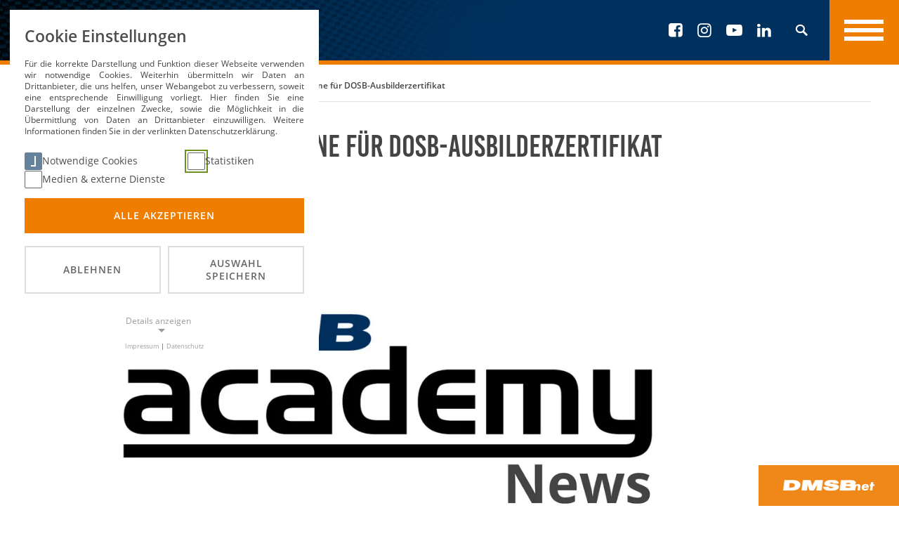

--- FILE ---
content_type: text/html; charset=utf-8
request_url: https://www.dmsb.de/de/news/dmsb-academy-neue-termine-fuer-dosb-ausbilderzertifikat
body_size: 20852
content:
<!DOCTYPE html>
<html lang="de" class="mod_no-js">
<head>
    <meta charset="utf-8">

<!-- 
	DMSB – Deutscher Motor Sport Bund e. V.

	This website is powered by TYPO3 - inspiring people to share!
	TYPO3 is a free open source Content Management Framework initially created by Kasper Skaarhoj and licensed under GNU/GPL.
	TYPO3 is copyright 1998-2026 of Kasper Skaarhoj. Extensions are copyright of their respective owners.
	Information and contribution at https://typo3.org/
-->

<link rel="icon" href="/_assets/55402c888ca2a1fbc7e9ae6dcb816da2/Icons/Fav/favicon.ico" type="image/vnd.microsoft.icon">
<title>DMSB-Academy: Neue Termine für DOSB-Ausbilderzertifikat - DMSB e.V.</title>
<meta http-equiv="x-ua-compatible" content="IE=edge">
<meta name="generator" content="TYPO3 CMS">
<meta name="description" content="Die DMSB Academy bietet im kommenden Jahr wieder Module zur Erlangung oder Verlängerung des DOSB-Ausbilderzertifikats an. Die Anmeldung ist ab sofort möglich.">
<meta name="viewport" content="width=device-width, initial-scale=1, shrink-to-fit=no">
<meta name="application-name" content="DMSB e.V.">
<meta name="keywords" content="DMSB, Deutscher Motor Sport Bund e.V., Motorsport, Fahrerlizenz, Motorsportlizenz">
<meta name="author" content="DMSB – Deutscher Motor Sport Bund e.V.">
<meta property="og:title" content="DMSB-Academy: Neue Termine für DOSB-Ausbilderzertifikat">
<meta property="og:type" content="article">
<meta property="og:url" content="https://www.dmsb.de/de/news/dmsb-academy-neue-termine-fuer-dosb-ausbilderzertifikat">
<meta property="og:image" content="https://www.dmsb.de/fileadmin/_processed_/4/f/csm_Academy_News_4757414ce4.jpg">
<meta property="og:image:width" content="1200">
<meta property="og:image:height" content="780">
<meta property="og:image" content="https://www.dmsb.de/fileadmin/_processed_/4/f/csm_Academy_News_4757414ce4.jpg">
<meta property="og:image:width" content="1200">
<meta property="og:image:height" content="780">
<meta property="og:image" content="https://www.dmsb.de/_assets/55402c888ca2a1fbc7e9ae6dcb816da2/Icons/Meta/SocialMedia/Social-Media-Default.png">
<meta property="og:description" content="Die DMSB Academy bietet im kommenden Jahr wieder Module zur Erlangung oder Verlängerung des DOSB-Ausbilderzertifikats an. Die Anmeldung ist ab sofort möglich.">
<meta name="twitter:description" content="Besuchen Sie die offzielle Website des Deutscher Motor Sport Bund e.V. (DMSB). Wir informieren Aktive und Interessierte rund um das Thema Motorsport, aufgegliedert in die beiden Bereiche Automobilsport und Motorradsport. Erfahren Sie mehr zu den Disziplinen, Lizenzen und aktuellen Meldungen sowie Ergebnissen.">
<meta name="twitter:image" content="https://www.dmsb.de/_assets/55402c888ca2a1fbc7e9ae6dcb816da2/Icons/Meta/SocialMedia/Social-Media-Default.png">
<meta name="google-site-verification" content="5oEXn7Bg7VdjN-erVGeVXd5IxAf5wBo8lqelrUxIjVA">
<meta name="theme-color" content="#ffffff">
<meta name="apple-mobile-web-app-title" content="DMSB e.V.">


<link rel="stylesheet" href="/typo3temp/assets/compressed/merged-01777212c63470f10eed12e2b1277251-cf286def46cb99562cab55333be969fb.css.1768917170.gz" media="all">
<link rel="stylesheet" href="/typo3temp/assets/compressed/merged-d0be637bec4853177bd560bf2fc0ecb1-02551adeb2fd7d331f9e9f2419ca5919.css.1768917167.gz" media="print">
<link href="/_assets/e8c90b9983c1cf95dcc0174e76f0c198/Stylesheet/cookie_consent.css" rel="stylesheet" >




<script data-ignore="1">const cookieConsentConfiguration = JSON.parse('{"cookieName":"cookie_consent","expiryDays":365,"hideOnInit":false,"reloadOnReeditDeny":false,"pushConsentToTagManager":false,"lazyloading":false,"lazyloadingTimeout":120,"consentMode":[],"containerId":"cookie-consent"}');</script>

<link rel="preload" as="font" type="font/ttf" href="/_assets/55402c888ca2a1fbc7e9ae6dcb816da2/Fonts/dmsb-icons/dmsb-icons.ttf" crossorigin/>
<link rel="preload" as="font" type="font/woff" href="/_assets/55402c888ca2a1fbc7e9ae6dcb816da2/Fonts/dmsb-icons/dmsb-icons.woff" crossorigin/>
<link rel="preload" as="font" type="font/woff2" href="/_assets/55402c888ca2a1fbc7e9ae6dcb816da2/Fonts/dmsb-icons/dmsb-icons.woff2" crossorigin/>
<link rel="preload" as="font" type="font/ttf" href="/_assets/55402c888ca2a1fbc7e9ae6dcb816da2/Fonts/gw-icons-social/gw-icons-social.ttf" crossorigin/>
<link rel="preload" as="font" type="font/woff" href="/_assets/55402c888ca2a1fbc7e9ae6dcb816da2/Fonts/gw-icons-social/gw-icons-social.woff" crossorigin/>
<link rel="preload" as="font" type="font/woff2" href="/_assets/55402c888ca2a1fbc7e9ae6dcb816da2/Fonts/gw-icons-social/gw-icons-social.woff2" crossorigin/>
<link rel="preload" as="font" type="font/ttf" href="/_assets/55402c888ca2a1fbc7e9ae6dcb816da2/Fonts/glyphicons-basic/Glyphicons-Basic.ttf" crossorigin/>
<link rel="preload" as="font" type="font/woff" href="/_assets/55402c888ca2a1fbc7e9ae6dcb816da2/Fonts/glyphicons-basic/Glyphicons-Basic.woff" crossorigin/>

<link rel="preload" as="font" type="font/woff" href="/_assets/55402c888ca2a1fbc7e9ae6dcb816da2/Fonts/bebaskai/BebasKai.woff" crossorigin/>
<link rel="preload" as="font" type="font/woff" href="/_assets/55402c888ca2a1fbc7e9ae6dcb816da2/Fonts/bebaskai/BebasKai.woff2" crossorigin/>
<link rel="preload" as="font" type="font/woff" href="/_assets/55402c888ca2a1fbc7e9ae6dcb816da2/Fonts/open-sans/open-sans-v15-latin-300.woff" crossorigin/>
<link rel="preload" as="font" type="font/woff2" href="/_assets/55402c888ca2a1fbc7e9ae6dcb816da2/Fonts/open-sans/open-sans-v15-latin-300.woff2" crossorigin/>
<link rel="preload" as="font" type="font/woff" href="/_assets/55402c888ca2a1fbc7e9ae6dcb816da2/Fonts/open-sans/open-sans-v15-latin-300italic.woff" crossorigin/>
<link rel="preload" as="font" type="font/woff2" href="/_assets/55402c888ca2a1fbc7e9ae6dcb816da2/Fonts/open-sans/open-sans-v15-latin-300italic.woff2" crossorigin/>
<link rel="preload" as="font" type="font/woff" href="/_assets/55402c888ca2a1fbc7e9ae6dcb816da2/Fonts/open-sans/open-sans-v15-latin-regular.woff" crossorigin/>
<link rel="preload" as="font" type="font/woff2" href="/_assets/55402c888ca2a1fbc7e9ae6dcb816da2/Fonts/open-sans/open-sans-v15-latin-regular.woff2" crossorigin/>
<link rel="preload" as="font" type="font/woff" href="/_assets/55402c888ca2a1fbc7e9ae6dcb816da2/Fonts/open-sans/open-sans-v15-latin-italic.woff" crossorigin/>
<link rel="preload" as="font" type="font/woff2" href="/_assets/55402c888ca2a1fbc7e9ae6dcb816da2/Fonts/open-sans/open-sans-v15-latin-italic.woff2" crossorigin/>
<link rel="preload" as="font" type="font/woff" href="/_assets/55402c888ca2a1fbc7e9ae6dcb816da2/Fonts/open-sans/open-sans-v15-latin-600.woff" crossorigin/>
<link rel="preload" as="font" type="font/woff2" href="/_assets/55402c888ca2a1fbc7e9ae6dcb816da2/Fonts/open-sans/open-sans-v15-latin-600.woff2" crossorigin/>
<link rel="preload" as="font" type="font/woff" href="/_assets/55402c888ca2a1fbc7e9ae6dcb816da2/Fonts/open-sans/open-sans-v15-latin-600italic.woff" crossorigin/>
<link rel="preload" as="font" type="font/woff2" href="/_assets/55402c888ca2a1fbc7e9ae6dcb816da2/Fonts/open-sans/open-sans-v15-latin-600italic.woff2" crossorigin/>
<link rel="preload" as="font" type="font/woff" href="/_assets/55402c888ca2a1fbc7e9ae6dcb816da2/Fonts/open-sans/open-sans-v15-latin-700.woff" crossorigin/>
<link rel="preload" as="font" type="font/woff2" href="/_assets/55402c888ca2a1fbc7e9ae6dcb816da2/Fonts/open-sans/open-sans-v15-latin-700.woff2" crossorigin/>
<link rel="preload" as="font" type="font/woff" href="/_assets/55402c888ca2a1fbc7e9ae6dcb816da2/Fonts/open-sans/open-sans-v15-latin-700italic.woff" crossorigin/>
<link rel="preload" as="font" type="font/woff2" href="/_assets/55402c888ca2a1fbc7e9ae6dcb816da2/Fonts/open-sans/open-sans-v15-latin-700italic.woff2" crossorigin/>
<link rel="preload" as="font" type="font/woff" href="/_assets/55402c888ca2a1fbc7e9ae6dcb816da2/Fonts/open-sans/open-sans-v15-latin-800.woff" crossorigin/>
<link rel="preload" as="font" type="font/woff2" href="/_assets/55402c888ca2a1fbc7e9ae6dcb816da2/Fonts/open-sans/open-sans-v15-latin-800.woff2" crossorigin/>
<link rel="preload" as="font" type="font/woff" href="/_assets/55402c888ca2a1fbc7e9ae6dcb816da2/Fonts/open-sans/open-sans-v15-latin-800italic.woff" crossorigin/>
<link rel="preload" as="font" type="font/woff2" href="/_assets/55402c888ca2a1fbc7e9ae6dcb816da2/Fonts/open-sans/open-sans-v15-latin-800italic.woff2" crossorigin/>


<link rel="icon" type="image/png" sizes="16x16" href="/_assets/55402c888ca2a1fbc7e9ae6dcb816da2/Icons/Fav/favicon-16x16.png" /><link rel="icon" type="image/png" sizes="32x32" href="/_assets/55402c888ca2a1fbc7e9ae6dcb816da2/Icons/Fav/favicon-32x32.png" /><link rel="apple-touch-icon" sizes="60x60" href="/_assets/55402c888ca2a1fbc7e9ae6dcb816da2/Icons/Fav/ios/apple-touch-icon-60x60.png" /><link rel="apple-touch-icon" sizes="76x76" href="/_assets/55402c888ca2a1fbc7e9ae6dcb816da2/Icons/Fav/ios/apple-touch-icon-76x76.png" /><link rel="apple-touch-icon" sizes="120x120" href="/_assets/55402c888ca2a1fbc7e9ae6dcb816da2/Icons/Fav/ios/apple-touch-icon-120x120.png" /><link rel="apple-touch-icon" sizes="152x152" href="/_assets/55402c888ca2a1fbc7e9ae6dcb816da2/Icons/Fav/ios/apple-touch-icon-152x152.png" /><link rel="apple-touch-icon" sizes="180x180" href="/_assets/55402c888ca2a1fbc7e9ae6dcb816da2/Icons/Fav/ios/apple-touch-icon-180x180.png" /><link rel="manifest" href="https://www.dmsb.de/_assets/55402c888ca2a1fbc7e9ae6dcb816da2/Icons/Fav/android/site.webmanifest" /><link rel="msapplication-config" href="https://www.dmsb.de/_assets/55402c888ca2a1fbc7e9ae6dcb816da2/Icons/Fav/ms/browserconfig.xml" /><link rel="mask-icon" href="/_assets/55402c888ca2a1fbc7e9ae6dcb816da2/Icons/Fav/safari/safari-pinned-tab.svg" color="#ffffff" />

<script type="text/javascript">
var gw_googleAnalyticsRequireOptIn = '1';
var gw_googleAnalyticsAccount = 'UA-43749634-1';
var gw_googleAnalyticsAccountGA4 = 'G-T5SRRVLPD7';
var gw_googleAnalyticsCookieDomain = '';
var gw_googleAnalyticsSearchPath = '/search?s=';
var gw_googleAnalyticsSearchBoxForm = '.js-search-box-form';
var gw_googleAnalyticsSearchBoxInput = '.js-search-box-input';
var gw_googleAnalyticsCookieIdentifier = 'google_analytics'

</script>
<link rel="canonical" href="https://www.dmsb.de/de/news/dmsb-academy-neue-termine-fuer-dosb-ausbilderzertifikat">
</head>
<body class="layout-pagets__03 type-screen subtree-root pid-297 language-de  mainpage-pid-225">

<div class="page page--template-default page--layout-pagets__03 page--uid-297 js-page" id="c-id--scroll--top"><span id="c-scroll-indicator__link-target"></span><header class="page__section page__section--header page-header js-page-header"><div class="page-header__main" id="c-id--page-header__main"><div class="page-header__main-container"><div class="page-header__logo"><a class="page-header__logo-link c-logo c-logo--main" title="Startseite" href="/de/"><picture class="picture-responsive"><source srcset="/_assets/55402c888ca2a1fbc7e9ae6dcb816da2/Images/DMSB_Logo_white.svg" media="" /><source srcset="/_assets/55402c888ca2a1fbc7e9ae6dcb816da2/Images/DMSB_Logo_white.svg" media="" /><source srcset="/_assets/55402c888ca2a1fbc7e9ae6dcb816da2/Images/DMSB_Logo_white.svg" media="" /><source srcset="/_assets/55402c888ca2a1fbc7e9ae6dcb816da2/Images/DMSB_Logo_white.svg" media="" /><source srcset="/_assets/55402c888ca2a1fbc7e9ae6dcb816da2/Images/DMSB_Logo_white.svg" media="" /><img src="/_assets/55402c888ca2a1fbc7e9ae6dcb816da2/Images/DMSB_Logo_white.svg" alt="Logo DMSB – Deutscher Motor Sport Bund e.V." /></picture></a></div><div class="page-header__nav"><nav class="c-nav c-nav--horizontal" id="c-id--menu-horizontal"><ul class="c-nav__list c-nav__list--level-1"><li class="c-nav__item c-nav__item--type-page c-nav__item--level-1 c-nav__item--count-1 c-nav__item--data-uid-221"><a class="c-nav__link c-nav__link--type-page c-nav__link--level-1 c-nav__link--is-parent"
   href="/de/ueber-uns"
   title="Über uns"
   ><span class="c-nav__label">Über uns</span></a><ul class="c-nav__list c-nav__list--level-2 " id="c-id--menu-horizontal-list-221"><li class="c-nav__item c-nav__item--type-page c-nav__item--level-2 c-nav__item--count-1 c-nav__item--data-uid-226"><a class="c-nav__link c-nav__link--type-page c-nav__link--level-2"
   href="/de/ueber-uns/aufgaben-und-ziele"
   title="Aufgaben und Ziele"
   ><span class="c-nav__label">Aufgaben und Ziele</span></a></li><li class="c-nav__item c-nav__item--type-page c-nav__item--level-2 c-nav__item--count-2 c-nav__item--data-uid-230"><a class="c-nav__link c-nav__link--type-page c-nav__link--level-2"
   href="/de/ueber-uns/aufbau-und-gremien"
   title="Aufbau und Gremien"
   ><span class="c-nav__label">Aufbau und Gremien</span></a></li><li class="c-nav__item c-nav__item--type-page c-nav__item--level-2 c-nav__item--count-3 c-nav__item--data-uid-227"><a class="c-nav__link c-nav__link--type-page c-nav__link--level-2 c-nav__link--is-parent"
   href="/de/ueber-uns/leitbild-und-werte"
   title="Leitbild und Werte"
   ><span class="c-nav__label">Leitbild und Werte</span></a><ul class="c-nav__list c-nav__list--level-3 c-nav__list--deep" id="c-id--menu-horizontal-list-227"><li class="c-nav__item c-nav__item--type-page c-nav__item--level-3 c-nav__item--count-1 c-nav__item--data-uid-233"><a class="c-nav__link c-nav__link--type-page c-nav__link--level-3"
   href="/de/ueber-uns/leitbild-und-werte/sicherheit"
   title="Sicherheit"
   ><span class="c-nav__label">Sicherheit</span></a></li><li class="c-nav__item c-nav__item--type-page c-nav__item--level-3 c-nav__item--count-2 c-nav__item--data-uid-234"><a class="c-nav__link c-nav__link--type-page c-nav__link--level-3"
   href="/de/ueber-uns/leitbild-und-werte/nachhaltigkeit"
   title="Nachhaltigkeit"
   ><span class="c-nav__label">Nachhaltigkeit</span></a></li><li class="c-nav__item c-nav__item--type-page c-nav__item--level-3 c-nav__item--count-3 c-nav__item--data-uid-314"><a class="c-nav__link c-nav__link--type-page c-nav__link--level-3"
   href="/de/ueber-uns/leitbild-und-werte/ehrenamt"
   title="Ehrenamt"
   ><span class="c-nav__label">Ehrenamt</span></a></li><li class="c-nav__item c-nav__item--type-page c-nav__item--level-3 c-nav__item--count-4 c-nav__item--data-uid-273"><a class="c-nav__link c-nav__link--type-page c-nav__link--level-3"
   href="/de/ueber-uns/leitbild-und-werte/anti-doping"
   title="Anti-Doping"
   ><span class="c-nav__label">Anti-Doping</span></a></li><li class="c-nav__item c-nav__item--type-page c-nav__item--level-3 c-nav__item--count-5 c-nav__item--data-uid-1398"><a class="c-nav__link c-nav__link--type-page c-nav__link--level-3"
   href="/de/ueber-uns/leitbild-und-werte/gewaltpraevention"
   title="Gewaltprävention"
   ><span class="c-nav__label">Gewaltprävention</span></a></li></ul></li><li class="c-nav__item c-nav__item--type-page c-nav__item--level-2 c-nav__item--count-4 c-nav__item--data-uid-573"><a class="c-nav__link c-nav__link--type-page c-nav__link--level-2 c-nav__link--is-parent"
   href="/de/ueber-uns/leistungssport"
   title="Leistungssport"
   ><span class="c-nav__label">Leistungssport</span></a><ul class="c-nav__list c-nav__list--level-3 c-nav__list--deep" id="c-id--menu-horizontal-list-573"><li class="c-nav__item c-nav__item--type-page c-nav__item--level-3 c-nav__item--count-1 c-nav__item--data-uid-575"><a class="c-nav__link c-nav__link--type-page c-nav__link--level-3"
   href="/de/ueber-uns/leistungssport/bundeskader"
   title="Bundeskader"
   ><span class="c-nav__label">Bundeskader</span></a></li><li class="c-nav__item c-nav__item--type-page c-nav__item--level-3 c-nav__item--count-2 c-nav__item--data-uid-237"><a class="c-nav__link c-nav__link--type-page c-nav__link--level-3"
   href="/de/ueber-uns/leistungssport/nationalmannschaften"
   title="Nationalmannschaften"
   ><span class="c-nav__label">Nationalmannschaften</span></a></li><li class="c-nav__item c-nav__item--type-page c-nav__item--level-3 c-nav__item--count-3 c-nav__item--data-uid-1347"><a class="c-nav__link c-nav__link--type-page c-nav__link--level-3"
   href="/de/ueber-uns/leistungssport/foerderprogramme"
   title="Förderprogramme"
   ><span class="c-nav__label">Förderprogramme</span></a></li><li class="c-nav__item c-nav__item--type-page c-nav__item--level-3 c-nav__item--count-4 c-nav__item--data-uid-1564"><a class="c-nav__link c-nav__link--type-page c-nav__link--level-3"
   href="/de/ueber-uns/leistungssport/fia-motorsport-games"
   title="FIA Motorsport Games"
   ><span class="c-nav__label">FIA Motorsport Games</span></a></li></ul></li><li class="c-nav__item c-nav__item--type-page c-nav__item--level-2 c-nav__item--count-5 c-nav__item--data-uid-538"><a class="c-nav__link c-nav__link--type-page c-nav__link--level-2 c-nav__link--is-parent"
   href="/de/ueber-uns/verbandsrecht"
   title="Verbandsrecht"
   ><span class="c-nav__label">Verbandsrecht</span></a><ul class="c-nav__list c-nav__list--level-3 c-nav__list--deep" id="c-id--menu-horizontal-list-538"><li class="c-nav__item c-nav__item--type-page c-nav__item--level-3 c-nav__item--count-1 c-nav__item--data-uid-539"><a class="c-nav__link c-nav__link--type-page c-nav__link--level-3"
   href="/de/ueber-uns/verbandsrecht/sportgerichte"
   title="Sport- und Berufungsgerichte"
   ><span class="c-nav__label">Sport- und Berufungsgerichte</span></a></li><li class="c-nav__item c-nav__item--type-page c-nav__item--level-3 c-nav__item--count-2 c-nav__item--data-uid-541"><a class="c-nav__link c-nav__link--type-page c-nav__link--level-3"
   href="/de/ueber-uns/verbandsrecht/urteile"
   title="Urteile"
   ><span class="c-nav__label">Urteile</span></a></li><li class="c-nav__item c-nav__item--type-page c-nav__item--level-3 c-nav__item--count-3 c-nav__item--data-uid-2471"><a class="c-nav__link c-nav__link--type-page c-nav__link--level-3"
   href="/de/ueber-uns/verbandsrecht/compliance-und-ethik-beauftragte"
   title="Compliance- und Ethik-Beauftragte"
   ><span class="c-nav__label">Compliance- und Ethik-Beauftragte</span></a></li><li class="c-nav__item c-nav__item--type-page c-nav__item--level-3 c-nav__item--count-4 c-nav__item--data-uid-543"><a class="c-nav__link c-nav__link--type-page c-nav__link--level-3"
   href="/de/ueber-uns/satzungen-ordnungen"
   title="Satzungen &amp; Ordnungen"
   ><span class="c-nav__label">Satzungen &amp; Ordnungen</span></a></li></ul></li><li class="c-nav__item c-nav__item--type-page c-nav__item--level-2 c-nav__item--count-6 c-nav__item--data-uid-238"><a class="c-nav__link c-nav__link--type-page c-nav__link--level-2 c-nav__link--is-parent"
   href="/de/ueber-uns/expertenkontakt"
   title="Expertenkontakt"
   ><span class="c-nav__label">Expertenkontakt</span></a><ul class="c-nav__list c-nav__list--level-3 c-nav__list--deep" id="c-id--menu-horizontal-list-238"><li class="c-nav__item c-nav__item--type-page c-nav__item--level-3 c-nav__item--count-1 c-nav__item--data-uid-243"><a class="c-nav__link c-nav__link--type-page c-nav__link--level-3"
   href="/de/ueber-uns/expertenkontakt/geschaeftsstelle"
   title="Geschäftsstelle"
   ><span class="c-nav__label">Geschäftsstelle</span></a></li><li class="c-nav__item c-nav__item--type-page c-nav__item--level-3 c-nav__item--count-2 c-nav__item--data-uid-242"><a class="c-nav__link c-nav__link--type-page c-nav__link--level-3"
   href="/de/ueber-uns/expertenkontakt/spitzengremien"
   title="Spitzengremien"
   ><span class="c-nav__label">Spitzengremien</span></a></li><li class="c-nav__item c-nav__item--type-page c-nav__item--level-3 c-nav__item--count-3 c-nav__item--data-uid-240"><a class="c-nav__link c-nav__link--type-page c-nav__link--level-3"
   href="/de/ueber-uns/expertenkontakt/kommissionen"
   title="Kommissionen"
   ><span class="c-nav__label">Kommissionen</span></a></li></ul></li><li class="c-nav__item c-nav__item--type-page c-nav__item--level-2 c-nav__item--count-7 c-nav__item--data-uid-228"><a class="c-nav__link c-nav__link--type-page c-nav__link--level-2"
   href="/de/ueber-uns/stellenangebote"
   title="Stellenangebote"
   ><span class="c-nav__label">Stellenangebote</span></a></li><li class="c-nav__item c-nav__item--type-page c-nav__item--level-2 c-nav__item--count-8 c-nav__item--data-uid-232"><a class="c-nav__link c-nav__link--type-page c-nav__link--level-2"
   href="/de/ueber-uns/ehrungen"
   title="Ehrungen"
   ><span class="c-nav__label">Ehrungen</span></a></li><li class="c-nav__item c-nav__item--type-page c-nav__item--level-2 c-nav__item--count-9 c-nav__item--data-uid-1975"><a class="c-nav__link c-nav__link--type-page c-nav__link--level-2"
   href="/de/ueber-uns/innovationsfonds"
   title="Innovationsfonds"
   ><span class="c-nav__label">Innovationsfonds</span></a></li><li class="c-nav__item c-nav__item--type-page c-nav__item--level-2 c-nav__item--count-10 c-nav__item--data-uid-1973"><a class="c-nav__link c-nav__link--type-page c-nav__link--level-2"
   href="/de/ueber-uns/partner"
   title="Partner"
   ><span class="c-nav__label">Partner</span></a></li></ul></li><li class="c-nav__item c-nav__item--type-page c-nav__item--level-1 c-nav__item--count-2 c-nav__item--data-uid-222"><a class="c-nav__link c-nav__link--type-page c-nav__link--level-1 c-nav__link--is-parent"
   href="/de/automobilsport"
   title="Automobilsport"
   ><span class="c-nav__label">Automobilsport</span></a><ul class="c-nav__list c-nav__list--level-2 " id="c-id--menu-horizontal-list-222"><li class="c-nav__item c-nav__item--type-page c-nav__item--level-2 c-nav__item--count-1 c-nav__item--data-uid-249"><a class="c-nav__link c-nav__link--type-page c-nav__link--level-2"
   href="/de/automobilsport/autocross"
   title="Autocross"
   ><span class="c-nav__label">Autocross</span></a></li><li class="c-nav__item c-nav__item--type-page c-nav__item--level-2 c-nav__item--count-2 c-nav__item--data-uid-248"><a class="c-nav__link c-nav__link--type-page c-nav__link--level-2"
   href="/de/automobilsport/bergrennen"
   title="Bergrennen"
   ><span class="c-nav__label">Bergrennen</span></a></li><li class="c-nav__item c-nav__item--type-page c-nav__item--level-2 c-nav__item--count-3 c-nav__item--data-uid-251"><a class="c-nav__link c-nav__link--type-page c-nav__link--level-2"
   href="/de/automobilsport/drag-racing"
   title="Drag Racing"
   ><span class="c-nav__label">Drag Racing</span></a></li><li class="c-nav__item c-nav__item--type-page c-nav__item--level-2 c-nav__item--count-4 c-nav__item--data-uid-253"><a class="c-nav__link c-nav__link--type-page c-nav__link--level-2"
   href="/de/automobilsport/historischer-sport"
   title="Historischer Rennsport"
   ><span class="c-nav__label">Historischer Rennsport</span></a></li><li class="c-nav__item c-nav__item--type-page c-nav__item--level-2 c-nav__item--count-5 c-nav__item--data-uid-250"><a class="c-nav__link c-nav__link--type-page c-nav__link--level-2"
   href="/de/automobilsport/kartsport"
   title="Kartsport"
   ><span class="c-nav__label">Kartsport</span></a></li><li class="c-nav__item c-nav__item--type-page c-nav__item--level-2 c-nav__item--count-6 c-nav__item--data-uid-247"><a class="c-nav__link c-nav__link--type-page c-nav__link--level-2"
   href="/de/automobilsport/rallycross"
   title="Rallycross"
   ><span class="c-nav__label">Rallycross</span></a></li><li class="c-nav__item c-nav__item--type-page c-nav__item--level-2 c-nav__item--count-7 c-nav__item--data-uid-245"><a class="c-nav__link c-nav__link--type-page c-nav__link--level-2"
   href="/de/automobilsport/rallye"
   title="Rallye"
   ><span class="c-nav__label">Rallye</span></a></li><li class="c-nav__item c-nav__item--type-page c-nav__item--level-2 c-nav__item--count-8 c-nav__item--data-uid-244"><a class="c-nav__link c-nav__link--type-page c-nav__link--level-2"
   href="/de/automobilsport/rundstrecke"
   title="Rundstrecke"
   ><span class="c-nav__label">Rundstrecke</span></a></li><li class="c-nav__item c-nav__item--type-page c-nav__item--level-2 c-nav__item--count-9 c-nav__item--data-uid-315"><a class="c-nav__link c-nav__link--type-page c-nav__link--level-2"
   href="/de/automobilsport/simracing"
   title="SimRacing"
   ><span class="c-nav__label">SimRacing</span></a></li><li class="c-nav__item c-nav__item--type-page c-nav__item--level-2 c-nav__item--count-10 c-nav__item--data-uid-246"><a class="c-nav__link c-nav__link--type-page c-nav__link--level-2"
   href="/de/automobilsport/slalom"
   title="Slalom"
   ><span class="c-nav__label">Slalom</span></a></li><li class="c-nav__item c-nav__item--type-external c-nav__item--level-2 c-nav__item--count-11 c-nav__item--data-uid-254"><a class="c-nav__link c-nav__link--type-external c-nav__link--level-2 c-nav__link--is-anchor"
   href="https://www.dmsb.de/de/automobilsport#c1221"
   title="Allgemeine Bestimmungen"
   ><span class="c-nav__label">Allgemeine Bestimmungen</span></a></li><li class="c-nav__item c-nav__item--type-external c-nav__item--level-2 c-nav__item--count-12 c-nav__item--data-uid-255"><a class="c-nav__link c-nav__link--type-external c-nav__link--level-2 c-nav__link--is-anchor"
   href="https://www.dmsb.de/de/automobilsport#c2682"
   title="Technische Dokumente"
   ><span class="c-nav__label">Technische Dokumente</span></a></li><li class="c-nav__item c-nav__item--type-external c-nav__item--level-2 c-nav__item--count-13 c-nav__item--data-uid-565"><a class="c-nav__link c-nav__link--type-external c-nav__link--level-2 c-nav__link--is-anchor"
   href="https://www.dmsb.de/de/automobilsport#c7950"
   title="Technik-Updates"
   ><span class="c-nav__label">Technik-Updates</span></a></li><li class="c-nav__item c-nav__item--type-shortcut c-nav__item--level-2 c-nav__item--count-14 c-nav__item--data-uid-316"><a class="c-nav__link c-nav__link--type-shortcut c-nav__link--level-2"
   href="/de/veranstalter"
   title="Informationen für Veranstalter"
   ><span class="c-nav__label">Informationen für Veranstalter</span></a></li><li class="c-nav__item c-nav__item--type-page c-nav__item--level-2 c-nav__item--count-15 c-nav__item--data-uid-2507"><a class="c-nav__link c-nav__link--type-page c-nav__link--level-2"
   href="/de/automobilsport/fia-impact-data-recorder-idr"
   title="FIA Impact Data Recorder (IDR)"
   ><span class="c-nav__label">FIA Impact Data Recorder (IDR)</span></a></li></ul></li><li class="c-nav__item c-nav__item--type-page c-nav__item--level-1 c-nav__item--count-3 c-nav__item--data-uid-223"><a class="c-nav__link c-nav__link--type-page c-nav__link--level-1 c-nav__link--is-parent"
   href="/de/motorradsport"
   title="Motorradsport"
   ><span class="c-nav__label">Motorradsport</span></a><ul class="c-nav__list c-nav__list--level-2 " id="c-id--menu-horizontal-list-223"><li class="c-nav__item c-nav__item--type-page c-nav__item--level-2 c-nav__item--count-1 c-nav__item--data-uid-262"><a class="c-nav__link c-nav__link--type-page c-nav__link--level-2"
   href="/de/motorradsport/bahnsport"
   title="Bahnsport"
   ><span class="c-nav__label">Bahnsport</span></a></li><li class="c-nav__item c-nav__item--type-page c-nav__item--level-2 c-nav__item--count-2 c-nav__item--data-uid-263"><a class="c-nav__link c-nav__link--type-page c-nav__link--level-2"
   href="/de/motorradsport/drag-racing"
   title="Drag Racing"
   ><span class="c-nav__label">Drag Racing</span></a></li><li class="c-nav__item c-nav__item--type-page c-nav__item--level-2 c-nav__item--count-3 c-nav__item--data-uid-317"><a class="c-nav__link c-nav__link--type-page c-nav__link--level-2"
   href="/de/motorradsport/e-bike"
   title="E-Bike"
   ><span class="c-nav__label">E-Bike</span></a></li><li class="c-nav__item c-nav__item--type-page c-nav__item--level-2 c-nav__item--count-4 c-nav__item--data-uid-260"><a class="c-nav__link c-nav__link--type-page c-nav__link--level-2"
   href="/de/motorradsport/enduro"
   title="Enduro"
   ><span class="c-nav__label">Enduro</span></a></li><li class="c-nav__item c-nav__item--type-page c-nav__item--level-2 c-nav__item--count-5 c-nav__item--data-uid-1397"><a class="c-nav__link c-nav__link--type-page c-nav__link--level-2"
   href="/de/motorradsport/minimoto"
   title="Mini Moto"
   ><span class="c-nav__label">Mini Moto</span></a></li><li class="c-nav__item c-nav__item--type-page c-nav__item--level-2 c-nav__item--count-6 c-nav__item--data-uid-264"><a class="c-nav__link c-nav__link--type-page c-nav__link--level-2"
   href="/de/motorradsport/motoball"
   title="Motoball"
   ><span class="c-nav__label">Motoball</span></a></li><li class="c-nav__item c-nav__item--type-page c-nav__item--level-2 c-nav__item--count-7 c-nav__item--data-uid-259"><a class="c-nav__link c-nav__link--type-page c-nav__link--level-2"
   href="/de/motorradsport/motocross"
   title="Motocross"
   ><span class="c-nav__label">Motocross</span></a></li><li class="c-nav__item c-nav__item--type-page c-nav__item--level-2 c-nav__item--count-8 c-nav__item--data-uid-257"><a class="c-nav__link c-nav__link--type-page c-nav__link--level-2"
   href="/de/motorradsport/strassensport"
   title="Straßensport"
   ><span class="c-nav__label">Straßensport</span></a></li><li class="c-nav__item c-nav__item--type-page c-nav__item--level-2 c-nav__item--count-9 c-nav__item--data-uid-258"><a class="c-nav__link c-nav__link--type-page c-nav__link--level-2"
   href="/de/motorradsport/supermoto"
   title="SuperMoto"
   ><span class="c-nav__label">SuperMoto</span></a></li><li class="c-nav__item c-nav__item--type-page c-nav__item--level-2 c-nav__item--count-10 c-nav__item--data-uid-261"><a class="c-nav__link c-nav__link--type-page c-nav__link--level-2"
   href="/de/motorradsport/trial"
   title="Trial"
   ><span class="c-nav__label">Trial</span></a></li><li class="c-nav__item c-nav__item--type-external c-nav__item--level-2 c-nav__item--count-11 c-nav__item--data-uid-265"><a class="c-nav__link c-nav__link--type-external c-nav__link--level-2 c-nav__link--is-anchor"
   href="https://www.dmsb.de/de/motorradsport#c2279"
   title="Allgemeine Bestimmungen"
   ><span class="c-nav__label">Allgemeine Bestimmungen</span></a></li><li class="c-nav__item c-nav__item--type-external c-nav__item--level-2 c-nav__item--count-12 c-nav__item--data-uid-266"><a class="c-nav__link c-nav__link--type-external c-nav__link--level-2 c-nav__link--is-anchor"
   href="https://www.dmsb.de/de/motorradsport#c7953"
   title="Technik-Updates"
   ><span class="c-nav__label">Technik-Updates</span></a></li><li class="c-nav__item c-nav__item--type-shortcut c-nav__item--level-2 c-nav__item--count-13 c-nav__item--data-uid-318"><a class="c-nav__link c-nav__link--type-shortcut c-nav__link--level-2"
   href="/de/veranstalter"
   title="Informationen für Veranstalter"
   ><span class="c-nav__label">Informationen für Veranstalter</span></a></li></ul></li><li class="c-nav__item c-nav__item--type-page c-nav__item--level-1 c-nav__item--count-4 c-nav__item--data-uid-224"><a class="c-nav__link c-nav__link--type-page c-nav__link--level-1 c-nav__link--is-parent"
   href="/de/lizenzen"
   title="Lizenzen"
   ><span class="c-nav__label">Lizenzen</span></a><ul class="c-nav__list c-nav__list--level-2 " id="c-id--menu-horizontal-list-224"><li class="c-nav__item c-nav__item--type-page c-nav__item--level-2 c-nav__item--count-1 c-nav__item--data-uid-1339"><a class="c-nav__link c-nav__link--type-page c-nav__link--level-2"
   href="/de/lizenzen/fia-lizenzsystem"
   title="FIA Lizenzsystem"
   ><span class="c-nav__label">FIA Lizenzsystem</span></a></li><li class="c-nav__item c-nav__item--type-page c-nav__item--level-2 c-nav__item--count-2 c-nav__item--data-uid-2482"><a class="c-nav__link c-nav__link--type-page c-nav__link--level-2 c-nav__link--is-parent"
   href="/de/lizenzen/motorsport-id"
   title="Digitale Lizenzen und Motorsport-ID"
   ><span class="c-nav__label">Digitale Lizenzen und Motorsport-ID</span></a><ul class="c-nav__list c-nav__list--level-3 c-nav__list--deep" id="c-id--menu-horizontal-list-2482"><li class="c-nav__item c-nav__item--type-page c-nav__item--level-3 c-nav__item--count-1 c-nav__item--data-uid-2497"><a class="c-nav__link c-nav__link--type-page c-nav__link--level-3"
   href="/de/lizenzen/motorsport-id/licence-check"
   title="Lizenzprüfung für ausländische Veranstalter"
   ><span class="c-nav__label">Lizenzprüfung für ausländische Veranstalter</span></a></li></ul></li><li class="c-nav__item c-nav__item--type-page c-nav__item--level-2 c-nav__item--count-3 c-nav__item--data-uid-269"><a class="c-nav__link c-nav__link--type-page c-nav__link--level-2"
   href="/de/lizenzen/automobilsport-lizenzen"
   title="Automobilsport-Lizenzen"
   ><span class="c-nav__label">Automobilsport-Lizenzen</span></a></li><li class="c-nav__item c-nav__item--type-page c-nav__item--level-2 c-nav__item--count-4 c-nav__item--data-uid-270"><a class="c-nav__link c-nav__link--type-page c-nav__link--level-2"
   href="/de/lizenzen/motorradsport-lizenzen"
   title="Motorradsport-Lizenzen"
   ><span class="c-nav__label">Motorradsport-Lizenzen</span></a></li><li class="c-nav__item c-nav__item--type-page c-nav__item--level-2 c-nav__item--count-5 c-nav__item--data-uid-321"><a class="c-nav__link c-nav__link--type-page c-nav__link--level-2"
   href="/de/lizenzen/sportwart-lizenzen"
   title="Sportwart-Lizenzen"
   ><span class="c-nav__label">Sportwart-Lizenzen</span></a></li><li class="c-nav__item c-nav__item--type-page c-nav__item--level-2 c-nav__item--count-6 c-nav__item--data-uid-268"><a class="c-nav__link c-nav__link--type-page c-nav__link--level-2"
   href="/de/lizenzen/race-card"
   title="RaceCard"
   ><span class="c-nav__label">RaceCard</span></a></li><li class="c-nav__item c-nav__item--type-page c-nav__item--level-2 c-nav__item--count-7 c-nav__item--data-uid-320"><a class="c-nav__link c-nav__link--type-page c-nav__link--level-2"
   href="/de/lizenzen/dmsb-permit-nordschleife"
   title="DMSB Permit Nordschleife"
   ><span class="c-nav__label">DMSB Permit Nordschleife</span></a></li><li class="c-nav__item c-nav__item--type-page c-nav__item--level-2 c-nav__item--count-8 c-nav__item--data-uid-271"><a class="c-nav__link c-nav__link--type-page c-nav__link--level-2"
   href="/de/lizenzen/zusatzversicherungen"
   title="Zusatzversicherungen"
   ><span class="c-nav__label">Zusatzversicherungen</span></a></li><li class="c-nav__item c-nav__item--type-page c-nav__item--level-2 c-nav__item--count-9 c-nav__item--data-uid-272"><a class="c-nav__link c-nav__link--type-page c-nav__link--level-2"
   href="/de/lizenzen/online-unfallmeldung"
   title="Online-Unfallmeldung"
   ><span class="c-nav__label">Online-Unfallmeldung</span></a></li></ul></li><li class="c-nav__item c-nav__item--type-page c-nav__item--level-1 c-nav__item--count-5 c-nav__item--data-uid-225 c-nav__item--is-active"><a class="c-nav__link c-nav__link--type-page c-nav__link--level-1 c-nav__link--is-active c-nav__link--is-parent"
   href="/de/medien-service"
   title="Medien / Service"
   ><span class="c-nav__label">Medien / Service</span></a><ul class="c-nav__list c-nav__list--level-2 " id="c-id--menu-horizontal-list-225"><li class="c-nav__item c-nav__item--type-page c-nav__item--level-2 c-nav__item--count-1 c-nav__item--data-uid-275 c-nav__item--is-active"><a class="c-nav__link c-nav__link--type-page c-nav__link--level-2 c-nav__link--is-active"
   href="/de/medien-service/news"
   title="News"
   ><span class="c-nav__label">News</span></a></li><li class="c-nav__item c-nav__item--type-page c-nav__item--level-2 c-nav__item--count-2 c-nav__item--data-uid-279"><a class="c-nav__link c-nav__link--type-page c-nav__link--level-2"
   href="/de/medien-service/newsletter"
   title="Newsletter"
   ><span class="c-nav__label">Newsletter</span></a></li><li class="c-nav__item c-nav__item--type-page c-nav__item--level-2 c-nav__item--count-3 c-nav__item--data-uid-277"><a class="c-nav__link c-nav__link--type-page c-nav__link--level-2"
   href="/de/medien-service/dmsb-app"
   title="DMSB-App"
   ><span class="c-nav__label">DMSB-App</span></a></li><li class="c-nav__item c-nav__item--type-page c-nav__item--level-2 c-nav__item--count-4 c-nav__item--data-uid-1994"><a class="c-nav__link c-nav__link--type-page c-nav__link--level-2"
   href="/de/medien-service/dmsb-podcast"
   title="Mit Sicherheit Motorsport. Der Podcast des DMSB"
   ><span class="c-nav__label">DMSB-Podcast</span></a></li><li class="c-nav__item c-nav__item--type-page c-nav__item--level-2 c-nav__item--count-5 c-nav__item--data-uid-1879"><a class="c-nav__link c-nav__link--type-page c-nav__link--level-2"
   href="/de/medien-service/foerderdatenbank"
   title="Förderdatenbank"
   ><span class="c-nav__label">Förderdatenbank</span></a></li><li class="c-nav__item c-nav__item--type-page c-nav__item--level-2 c-nav__item--count-6 c-nav__item--data-uid-281"><a class="c-nav__link c-nav__link--type-page c-nav__link--level-2 c-nav__link--is-parent"
   href="/de/medien-service/faq"
   title="FAQ"
   ><span class="c-nav__label">FAQ</span></a><ul class="c-nav__list c-nav__list--level-3 c-nav__list--deep" id="c-id--menu-horizontal-list-281"><li class="c-nav__item c-nav__item--type-page c-nav__item--level-3 c-nav__item--count-1 c-nav__item--data-uid-354"><a class="c-nav__link c-nav__link--type-page c-nav__link--level-3"
   href="/de/medien-/-service/faq/fahrer-beifahrer-bewerberlizenzen"
   title="Fahrer-, Beifahrer- &amp; Bewerberlizenzen"
   ><span class="c-nav__label">Fahrer-, Beifahrer- &amp; Bewerberlizenzen</span></a></li><li class="c-nav__item c-nav__item--type-page c-nav__item--level-3 c-nav__item--count-2 c-nav__item--data-uid-355"><a class="c-nav__link c-nav__link--type-page c-nav__link--level-3"
   href="/de/medien-/-service/faq/technik"
   title="Technik"
   ><span class="c-nav__label">Technik</span></a></li><li class="c-nav__item c-nav__item--type-page c-nav__item--level-3 c-nav__item--count-3 c-nav__item--data-uid-356"><a class="c-nav__link c-nav__link--type-page c-nav__link--level-3"
   href="/de/medien-/-service/faq/veranstaltungen"
   title="Veranstaltungen"
   ><span class="c-nav__label">Veranstaltungen</span></a></li><li class="c-nav__item c-nav__item--type-page c-nav__item--level-3 c-nav__item--count-4 c-nav__item--data-uid-357"><a class="c-nav__link c-nav__link--type-page c-nav__link--level-3"
   href="/de/medien-service/faq/dmsb-medien"
   title="DMSB-Medien"
   ><span class="c-nav__label">DMSB-Medien</span></a></li><li class="c-nav__item c-nav__item--type-page c-nav__item--level-3 c-nav__item--count-5 c-nav__item--data-uid-358"><a class="c-nav__link c-nav__link--type-page c-nav__link--level-3"
   href="/de/medien-/-service/faq/konto-zahlungen"
   title="Konto &amp; Zahlungen"
   ><span class="c-nav__label">Konto &amp; Zahlungen</span></a></li><li class="c-nav__item c-nav__item--type-page c-nav__item--level-3 c-nav__item--count-6 c-nav__item--data-uid-359"><a class="c-nav__link c-nav__link--type-page c-nav__link--level-3"
   href="/de/medien-/-service/faq/dmsb-academy"
   title="DMSB Academy"
   ><span class="c-nav__label">DMSB Academy</span></a></li><li class="c-nav__item c-nav__item--type-page c-nav__item--level-3 c-nav__item--count-7 c-nav__item--data-uid-360"><a class="c-nav__link c-nav__link--type-page c-nav__link--level-3"
   href="/de/medien-/-service/faq/jugend-dmsj"
   title="Jugend &amp; dmsj"
   ><span class="c-nav__label">Jugend &amp; dmsj</span></a></li></ul></li><li class="c-nav__item c-nav__item--type-page c-nav__item--level-2 c-nav__item--count-7 c-nav__item--data-uid-291"><a class="c-nav__link c-nav__link--type-page c-nav__link--level-2"
   href="/de/downloads"
   title="Downloadcenter"
   ><span class="c-nav__label">Downloadcenter</span></a></li><li class="c-nav__item c-nav__item--type-page c-nav__item--level-2 c-nav__item--count-8 c-nav__item--data-uid-285"><a class="c-nav__link c-nav__link--type-page c-nav__link--level-2"
   href="/de/medien-service/handbuch"
   title="Handbuch"
   ><span class="c-nav__label">Handbuch</span></a></li><li class="c-nav__item c-nav__item--type-page c-nav__item--level-2 c-nav__item--count-9 c-nav__item--data-uid-282"><a class="c-nav__link c-nav__link--type-page c-nav__link--level-2"
   href="/de/medien-service/presse"
   title="Presse"
   ><span class="c-nav__label">Presse</span></a></li><li class="c-nav__item c-nav__item--type-page c-nav__item--level-2 c-nav__item--count-10 c-nav__item--data-uid-274"><a class="c-nav__link c-nav__link--type-page c-nav__link--level-2"
   href="/de/medien-service/kalender"
   title="Kalender"
   ><span class="c-nav__label">Kalender</span></a></li><li class="c-nav__item c-nav__item--type-page c-nav__item--level-2 c-nav__item--count-11 c-nav__item--data-uid-284"><a class="c-nav__link c-nav__link--type-page c-nav__link--level-2"
   href="/de/medien-service/clubs-finden"
   title="Clubs finden"
   ><span class="c-nav__label">Clubs finden</span></a></li><li class="c-nav__item c-nav__item--type-page c-nav__item--level-2 c-nav__item--count-12 c-nav__item--data-uid-286"><a class="c-nav__link c-nav__link--type-page c-nav__link--level-2"
   href="/de/medien-service/shop"
   title="Shop"
   ><span class="c-nav__label">Shop</span></a></li><li class="c-nav__item c-nav__item--type-page c-nav__item--level-2 c-nav__item--count-13 c-nav__item--data-uid-1532"><a class="c-nav__link c-nav__link--type-page c-nav__link--level-2"
   href="/de/medien-service/auswirkungen-des-ukraine-konflikts-auf-den-motorsport-in-deutschland"
   title="Auswirkungen des Ukraine-Konflikts auf den Motorsport in Deutschland"
   ><span class="c-nav__label">Auswirkungen des Ukraine-Konflikts auf den Motorsport</span></a></li></ul></li></ul></nav></div><div class="page-header__tools"><div class="page-header__smm"><ul class="c-socialmedia-menu"><li class="c-socialmedia-menu__item"><a class="c-socialmedia-menu__link" target="_blank" href="https://www.facebook.com/deutschermotorsportbund/" title="DMSB auf Facebook" rel="noopener"><span class="gw-icon-social gw-icon-social-facebook-square c-socialmedia-menu__icon"></span></a></li><li class="c-socialmedia-menu__item"><a class="c-socialmedia-menu__link" target="_blank" href="https://www.instagram.com/dmsb.official/" title="DMSB auf Instagram" rel="noopener"><span class="gw-icon-social gw-icon-social-instagram c-socialmedia-menu__icon"></span></a></li><li class="c-socialmedia-menu__item"><a class="c-socialmedia-menu__link" target="_blank" href="https://www.youtube.com/@DeutscherMotorSportBundeV" title="DMSB auf Youtube" rel="noopener"><span class="gw-icon-social gw-icon-social-youtube-play c-socialmedia-menu__icon"></span></a></li><li class="c-socialmedia-menu__item"><a class="c-socialmedia-menu__link" target="_blank" href="https://www.linkedin.com/company/27081312" title="DMSB auf LinkedIn" rel="noopener"><span class="gw-icon-social gw-icon-social-linkedin c-socialmedia-menu__icon"></span></a></li></ul></div><div class="page-header__search"><div class="c-toggle c-toggle--header c-toggle--search"><button type="button" class="c-toggle__btn js-toggle-search" aria-expanded="false" data-bs-toggle="collapse" data-bs-target="#c-id--c-toggle__content--search" title="Suchfeld öffnen"><span class="c-toggle__icon glyphicon-basic glyphicon-basic-search"></span></button><div class="c-toggle__content" id="c-id--c-toggle__content--search" data-bs-parent="#c-id--page-header__main"><div><form class="c-search-box js-search-box-form" method="get" action="/de/search"><input type="hidden" name="id" value="23"><input name="tx_kesearch_pi1[page]" value="1" type="hidden"><input name="tx_kesearch_pi1[resetFilters]" value="0" type="hidden"><input name="tx_kesearch_pi1[sortByField]" value="" type="hidden"><input name="tx_kesearch_pi1[sortByDir]" value="" type="hidden"><div class="c-search-box__hint"><span class="c-search-box__hint__icon dmsb-icon dmsb-icon-info"></span><span class="c-search-box__hint__text">Bitte gib mindestens 4 Zeichen ein.</span></div><input name="tx_kesearch_pi1[sword]" type="search" value="" pattern=".{4,}" required class="c-search-box__textfield js-search-box-input" placeholder="Seite durchsuchen"/></form></div></div></div></div><div class="page-header__toggle"><div class="c-burger"><span class="c-burger__label">Menu</span><button type="button" class="c-burger__btn" aria-expanded="false" data-toggle="page-navbar" data-target="#c-id--page-navbar" title="Menu öffnen/schließen"><span class="c-burger__accessible-hint">Menu öffnen/schließen</span><span class="c-burger__bar c-burger__bar--1"></span><span class="c-burger__bar c-burger__bar--2"></span><span class="c-burger__bar c-burger__bar--3"></span></button></div></div></div></div></div><div class="page-header__jewelery-line"></div></header><div class="page__section page__section--meindmsb c-meindmsb" id="c-id--page-meindmsb"><div class="c-meindmsb-modal"></div></div><div class="c-meindmsb-toggle"><a class="c-meindmsb-toggle__btn" target="_blank" href="https://www.dmsbnet.de/" rel="noopener" title="DMSBnet Login"><img class="c-meindmsb-toggle__logo" src="/_assets/55402c888ca2a1fbc7e9ae6dcb816da2/Images/DMSBnet_White.svg" border="0" alt="Logo DMSBnet"/></a></div><div class="page__section page__section--navbar page-navbar" id="c-id--page-navbar"><div class="page-navbar__main"><div class="page-navbar__menuMain"><nav class="c-nav c-nav--collapse" id="c-id--menu-collapse"><ul class="c-nav__list c-nav__list--level-1"><li class="c-nav__item c-nav__item--type-page c-nav__item--level-1 c-nav__item--count-1 c-nav__item--data-uid-221"><div class="d-none d-sm-none d-md-block c-nav__toggle-box c-nav__toggle-box--level-1"><a role="button" class="c-nav__collapse c-nav__collapse--level-1" title="Über uns" data-bs-target="#c-id--menu-collapse-list-221"
                                           data-bs-toggle="collapse" aria-expanded="false"><span class="c-nav__link c-nav__link--level-1">Über uns</span></a></div><a class="c-nav__link c-nav__link--type-page c-nav__link--level-1 c-nav__link--is-parent"
   href="/de/ueber-uns"
   title="Über uns"
   ><span class="c-nav__label">Über uns</span></a><div class="d-inline-block d-md-none c-nav__toggle-box c-nav__toggle-box--level-1"><a role="button" class="c-nav__collapse c-nav__collapse--level-1" title="Über uns" data-bs-target="#c-id--menu-collapse-list-221"
                                           data-bs-toggle="collapse" aria-expanded="false"><span class="c-nav__icon glyphicon-basic glyphicon-basic-plus"></span></a></div><ul class="c-nav__list c-nav__list--level-2 collapse fade show c-nav__list--collapse" id="c-id--menu-collapse-list-221"><li class="c-nav__item c-nav__item--type-page c-nav__item--level-2 c-nav__item--count-1 c-nav__item--data-uid-226"><a class="c-nav__link c-nav__link--type-page c-nav__link--level-2"
   href="/de/ueber-uns/aufgaben-und-ziele"
   title="Aufgaben und Ziele"
   ><span class="c-nav__label">Aufgaben und Ziele</span></a></li><li class="c-nav__item c-nav__item--type-page c-nav__item--level-2 c-nav__item--count-2 c-nav__item--data-uid-230"><a class="c-nav__link c-nav__link--type-page c-nav__link--level-2"
   href="/de/ueber-uns/aufbau-und-gremien"
   title="Aufbau und Gremien"
   ><span class="c-nav__label">Aufbau und Gremien</span></a></li><li class="c-nav__item c-nav__item--type-page c-nav__item--level-2 c-nav__item--count-3 c-nav__item--data-uid-227"><a class="c-nav__link c-nav__link--type-page c-nav__link--level-2 c-nav__link--is-parent"
   href="/de/ueber-uns/leitbild-und-werte"
   title="Leitbild und Werte"
   ><span class="c-nav__label">Leitbild und Werte</span></a><ul class="c-nav__list c-nav__list--level-3 c-nav__list--deep" id="c-id--menu-collapse-list-227"><li class="c-nav__item c-nav__item--type-page c-nav__item--level-3 c-nav__item--count-1 c-nav__item--data-uid-233"><a class="c-nav__link c-nav__link--type-page c-nav__link--level-3"
   href="/de/ueber-uns/leitbild-und-werte/sicherheit"
   title="Sicherheit"
   ><span class="c-nav__label">Sicherheit</span></a></li><li class="c-nav__item c-nav__item--type-page c-nav__item--level-3 c-nav__item--count-2 c-nav__item--data-uid-234"><a class="c-nav__link c-nav__link--type-page c-nav__link--level-3"
   href="/de/ueber-uns/leitbild-und-werte/nachhaltigkeit"
   title="Nachhaltigkeit"
   ><span class="c-nav__label">Nachhaltigkeit</span></a></li><li class="c-nav__item c-nav__item--type-page c-nav__item--level-3 c-nav__item--count-3 c-nav__item--data-uid-314"><a class="c-nav__link c-nav__link--type-page c-nav__link--level-3"
   href="/de/ueber-uns/leitbild-und-werte/ehrenamt"
   title="Ehrenamt"
   ><span class="c-nav__label">Ehrenamt</span></a></li><li class="c-nav__item c-nav__item--type-page c-nav__item--level-3 c-nav__item--count-4 c-nav__item--data-uid-273"><a class="c-nav__link c-nav__link--type-page c-nav__link--level-3"
   href="/de/ueber-uns/leitbild-und-werte/anti-doping"
   title="Anti-Doping"
   ><span class="c-nav__label">Anti-Doping</span></a></li><li class="c-nav__item c-nav__item--type-page c-nav__item--level-3 c-nav__item--count-5 c-nav__item--data-uid-1398"><a class="c-nav__link c-nav__link--type-page c-nav__link--level-3"
   href="/de/ueber-uns/leitbild-und-werte/gewaltpraevention"
   title="Gewaltprävention"
   ><span class="c-nav__label">Gewaltprävention</span></a></li></ul></li><li class="c-nav__item c-nav__item--type-page c-nav__item--level-2 c-nav__item--count-4 c-nav__item--data-uid-573"><a class="c-nav__link c-nav__link--type-page c-nav__link--level-2 c-nav__link--is-parent"
   href="/de/ueber-uns/leistungssport"
   title="Leistungssport"
   ><span class="c-nav__label">Leistungssport</span></a><ul class="c-nav__list c-nav__list--level-3 c-nav__list--deep" id="c-id--menu-collapse-list-573"><li class="c-nav__item c-nav__item--type-page c-nav__item--level-3 c-nav__item--count-1 c-nav__item--data-uid-575"><a class="c-nav__link c-nav__link--type-page c-nav__link--level-3"
   href="/de/ueber-uns/leistungssport/bundeskader"
   title="Bundeskader"
   ><span class="c-nav__label">Bundeskader</span></a></li><li class="c-nav__item c-nav__item--type-page c-nav__item--level-3 c-nav__item--count-2 c-nav__item--data-uid-237"><a class="c-nav__link c-nav__link--type-page c-nav__link--level-3"
   href="/de/ueber-uns/leistungssport/nationalmannschaften"
   title="Nationalmannschaften"
   ><span class="c-nav__label">Nationalmannschaften</span></a></li><li class="c-nav__item c-nav__item--type-page c-nav__item--level-3 c-nav__item--count-3 c-nav__item--data-uid-1347"><a class="c-nav__link c-nav__link--type-page c-nav__link--level-3"
   href="/de/ueber-uns/leistungssport/foerderprogramme"
   title="Förderprogramme"
   ><span class="c-nav__label">Förderprogramme</span></a></li><li class="c-nav__item c-nav__item--type-page c-nav__item--level-3 c-nav__item--count-4 c-nav__item--data-uid-1564"><a class="c-nav__link c-nav__link--type-page c-nav__link--level-3"
   href="/de/ueber-uns/leistungssport/fia-motorsport-games"
   title="FIA Motorsport Games"
   ><span class="c-nav__label">FIA Motorsport Games</span></a></li></ul></li><li class="c-nav__item c-nav__item--type-page c-nav__item--level-2 c-nav__item--count-5 c-nav__item--data-uid-538"><a class="c-nav__link c-nav__link--type-page c-nav__link--level-2 c-nav__link--is-parent"
   href="/de/ueber-uns/verbandsrecht"
   title="Verbandsrecht"
   ><span class="c-nav__label">Verbandsrecht</span></a><ul class="c-nav__list c-nav__list--level-3 c-nav__list--deep" id="c-id--menu-collapse-list-538"><li class="c-nav__item c-nav__item--type-page c-nav__item--level-3 c-nav__item--count-1 c-nav__item--data-uid-539"><a class="c-nav__link c-nav__link--type-page c-nav__link--level-3"
   href="/de/ueber-uns/verbandsrecht/sportgerichte"
   title="Sport- und Berufungsgerichte"
   ><span class="c-nav__label">Sport- und Berufungsgerichte</span></a></li><li class="c-nav__item c-nav__item--type-page c-nav__item--level-3 c-nav__item--count-2 c-nav__item--data-uid-541"><a class="c-nav__link c-nav__link--type-page c-nav__link--level-3"
   href="/de/ueber-uns/verbandsrecht/urteile"
   title="Urteile"
   ><span class="c-nav__label">Urteile</span></a></li><li class="c-nav__item c-nav__item--type-page c-nav__item--level-3 c-nav__item--count-3 c-nav__item--data-uid-2471"><a class="c-nav__link c-nav__link--type-page c-nav__link--level-3"
   href="/de/ueber-uns/verbandsrecht/compliance-und-ethik-beauftragte"
   title="Compliance- und Ethik-Beauftragte"
   ><span class="c-nav__label">Compliance- und Ethik-Beauftragte</span></a></li><li class="c-nav__item c-nav__item--type-page c-nav__item--level-3 c-nav__item--count-4 c-nav__item--data-uid-543"><a class="c-nav__link c-nav__link--type-page c-nav__link--level-3"
   href="/de/ueber-uns/satzungen-ordnungen"
   title="Satzungen &amp; Ordnungen"
   ><span class="c-nav__label">Satzungen &amp; Ordnungen</span></a></li></ul></li><li class="c-nav__item c-nav__item--type-page c-nav__item--level-2 c-nav__item--count-6 c-nav__item--data-uid-238"><a class="c-nav__link c-nav__link--type-page c-nav__link--level-2 c-nav__link--is-parent"
   href="/de/ueber-uns/expertenkontakt"
   title="Expertenkontakt"
   ><span class="c-nav__label">Expertenkontakt</span></a><ul class="c-nav__list c-nav__list--level-3 c-nav__list--deep" id="c-id--menu-collapse-list-238"><li class="c-nav__item c-nav__item--type-page c-nav__item--level-3 c-nav__item--count-1 c-nav__item--data-uid-243"><a class="c-nav__link c-nav__link--type-page c-nav__link--level-3"
   href="/de/ueber-uns/expertenkontakt/geschaeftsstelle"
   title="Geschäftsstelle"
   ><span class="c-nav__label">Geschäftsstelle</span></a></li><li class="c-nav__item c-nav__item--type-page c-nav__item--level-3 c-nav__item--count-2 c-nav__item--data-uid-242"><a class="c-nav__link c-nav__link--type-page c-nav__link--level-3"
   href="/de/ueber-uns/expertenkontakt/spitzengremien"
   title="Spitzengremien"
   ><span class="c-nav__label">Spitzengremien</span></a></li><li class="c-nav__item c-nav__item--type-page c-nav__item--level-3 c-nav__item--count-3 c-nav__item--data-uid-240"><a class="c-nav__link c-nav__link--type-page c-nav__link--level-3"
   href="/de/ueber-uns/expertenkontakt/kommissionen"
   title="Kommissionen"
   ><span class="c-nav__label">Kommissionen</span></a></li></ul></li><li class="c-nav__item c-nav__item--type-page c-nav__item--level-2 c-nav__item--count-7 c-nav__item--data-uid-228"><a class="c-nav__link c-nav__link--type-page c-nav__link--level-2"
   href="/de/ueber-uns/stellenangebote"
   title="Stellenangebote"
   ><span class="c-nav__label">Stellenangebote</span></a></li><li class="c-nav__item c-nav__item--type-page c-nav__item--level-2 c-nav__item--count-8 c-nav__item--data-uid-232"><a class="c-nav__link c-nav__link--type-page c-nav__link--level-2"
   href="/de/ueber-uns/ehrungen"
   title="Ehrungen"
   ><span class="c-nav__label">Ehrungen</span></a></li><li class="c-nav__item c-nav__item--type-page c-nav__item--level-2 c-nav__item--count-9 c-nav__item--data-uid-1975"><a class="c-nav__link c-nav__link--type-page c-nav__link--level-2"
   href="/de/ueber-uns/innovationsfonds"
   title="Innovationsfonds"
   ><span class="c-nav__label">Innovationsfonds</span></a></li><li class="c-nav__item c-nav__item--type-page c-nav__item--level-2 c-nav__item--count-10 c-nav__item--data-uid-1973"><a class="c-nav__link c-nav__link--type-page c-nav__link--level-2"
   href="/de/ueber-uns/partner"
   title="Partner"
   ><span class="c-nav__label">Partner</span></a></li><a class="c-nav__link c-nav__link--overview"
		   href="/de/ueber-uns"
		   title="Über uns"><span class="c-nav__label">Übersicht: Über uns</span></a></ul></li><li class="c-nav__item c-nav__item--type-page c-nav__item--level-1 c-nav__item--count-2 c-nav__item--data-uid-222"><div class="d-none d-sm-none d-md-block c-nav__toggle-box c-nav__toggle-box--level-1"><a role="button" class="c-nav__collapse c-nav__collapse--level-1" title="Automobilsport" data-bs-target="#c-id--menu-collapse-list-222"
                                           data-bs-toggle="collapse" aria-expanded="false"><span class="c-nav__link c-nav__link--level-1">Automobilsport</span></a></div><a class="c-nav__link c-nav__link--type-page c-nav__link--level-1 c-nav__link--is-parent"
   href="/de/automobilsport"
   title="Automobilsport"
   ><span class="c-nav__label">Automobilsport</span></a><div class="d-inline-block d-md-none c-nav__toggle-box c-nav__toggle-box--level-1"><a role="button" class="c-nav__collapse c-nav__collapse--level-1" title="Automobilsport" data-bs-target="#c-id--menu-collapse-list-222"
                                           data-bs-toggle="collapse" aria-expanded="false"><span class="c-nav__icon glyphicon-basic glyphicon-basic-plus"></span></a></div><ul class="c-nav__list c-nav__list--level-2 collapse fade c-nav__list--collapse" id="c-id--menu-collapse-list-222"><li class="c-nav__item c-nav__item--type-page c-nav__item--level-2 c-nav__item--count-1 c-nav__item--data-uid-249"><a class="c-nav__link c-nav__link--type-page c-nav__link--level-2"
   href="/de/automobilsport/autocross"
   title="Autocross"
   ><span class="c-nav__label">Autocross</span></a></li><li class="c-nav__item c-nav__item--type-page c-nav__item--level-2 c-nav__item--count-2 c-nav__item--data-uid-248"><a class="c-nav__link c-nav__link--type-page c-nav__link--level-2"
   href="/de/automobilsport/bergrennen"
   title="Bergrennen"
   ><span class="c-nav__label">Bergrennen</span></a></li><li class="c-nav__item c-nav__item--type-page c-nav__item--level-2 c-nav__item--count-3 c-nav__item--data-uid-251"><a class="c-nav__link c-nav__link--type-page c-nav__link--level-2"
   href="/de/automobilsport/drag-racing"
   title="Drag Racing"
   ><span class="c-nav__label">Drag Racing</span></a></li><li class="c-nav__item c-nav__item--type-page c-nav__item--level-2 c-nav__item--count-4 c-nav__item--data-uid-253"><a class="c-nav__link c-nav__link--type-page c-nav__link--level-2"
   href="/de/automobilsport/historischer-sport"
   title="Historischer Rennsport"
   ><span class="c-nav__label">Historischer Rennsport</span></a></li><li class="c-nav__item c-nav__item--type-page c-nav__item--level-2 c-nav__item--count-5 c-nav__item--data-uid-250"><a class="c-nav__link c-nav__link--type-page c-nav__link--level-2"
   href="/de/automobilsport/kartsport"
   title="Kartsport"
   ><span class="c-nav__label">Kartsport</span></a></li><li class="c-nav__item c-nav__item--type-page c-nav__item--level-2 c-nav__item--count-6 c-nav__item--data-uid-247"><a class="c-nav__link c-nav__link--type-page c-nav__link--level-2"
   href="/de/automobilsport/rallycross"
   title="Rallycross"
   ><span class="c-nav__label">Rallycross</span></a></li><li class="c-nav__item c-nav__item--type-page c-nav__item--level-2 c-nav__item--count-7 c-nav__item--data-uid-245"><a class="c-nav__link c-nav__link--type-page c-nav__link--level-2"
   href="/de/automobilsport/rallye"
   title="Rallye"
   ><span class="c-nav__label">Rallye</span></a></li><li class="c-nav__item c-nav__item--type-page c-nav__item--level-2 c-nav__item--count-8 c-nav__item--data-uid-244"><a class="c-nav__link c-nav__link--type-page c-nav__link--level-2"
   href="/de/automobilsport/rundstrecke"
   title="Rundstrecke"
   ><span class="c-nav__label">Rundstrecke</span></a></li><li class="c-nav__item c-nav__item--type-page c-nav__item--level-2 c-nav__item--count-9 c-nav__item--data-uid-315"><a class="c-nav__link c-nav__link--type-page c-nav__link--level-2"
   href="/de/automobilsport/simracing"
   title="SimRacing"
   ><span class="c-nav__label">SimRacing</span></a></li><li class="c-nav__item c-nav__item--type-page c-nav__item--level-2 c-nav__item--count-10 c-nav__item--data-uid-246"><a class="c-nav__link c-nav__link--type-page c-nav__link--level-2"
   href="/de/automobilsport/slalom"
   title="Slalom"
   ><span class="c-nav__label">Slalom</span></a></li><li class="c-nav__item c-nav__item--type-external c-nav__item--level-2 c-nav__item--count-11 c-nav__item--data-uid-254"><a class="c-nav__link c-nav__link--type-external c-nav__link--level-2 c-nav__link--is-anchor"
   href="https://www.dmsb.de/de/automobilsport#c1221"
   title="Allgemeine Bestimmungen"
   ><span class="c-nav__label">Allgemeine Bestimmungen</span></a></li><li class="c-nav__item c-nav__item--type-external c-nav__item--level-2 c-nav__item--count-12 c-nav__item--data-uid-255"><a class="c-nav__link c-nav__link--type-external c-nav__link--level-2 c-nav__link--is-anchor"
   href="https://www.dmsb.de/de/automobilsport#c2682"
   title="Technische Dokumente"
   ><span class="c-nav__label">Technische Dokumente</span></a></li><li class="c-nav__item c-nav__item--type-external c-nav__item--level-2 c-nav__item--count-13 c-nav__item--data-uid-565"><a class="c-nav__link c-nav__link--type-external c-nav__link--level-2 c-nav__link--is-anchor"
   href="https://www.dmsb.de/de/automobilsport#c7950"
   title="Technik-Updates"
   ><span class="c-nav__label">Technik-Updates</span></a></li><li class="c-nav__item c-nav__item--type-shortcut c-nav__item--level-2 c-nav__item--count-14 c-nav__item--data-uid-316"><a class="c-nav__link c-nav__link--type-shortcut c-nav__link--level-2"
   href="/de/veranstalter"
   title="Informationen für Veranstalter"
   ><span class="c-nav__label">Informationen für Veranstalter</span></a></li><li class="c-nav__item c-nav__item--type-page c-nav__item--level-2 c-nav__item--count-15 c-nav__item--data-uid-2507"><a class="c-nav__link c-nav__link--type-page c-nav__link--level-2"
   href="/de/automobilsport/fia-impact-data-recorder-idr"
   title="FIA Impact Data Recorder (IDR)"
   ><span class="c-nav__label">FIA Impact Data Recorder (IDR)</span></a></li><a class="c-nav__link c-nav__link--overview"
		   href="/de/automobilsport"
		   title="Automobilsport"><span class="c-nav__label">Übersicht: Automobilsport</span></a></ul></li><li class="c-nav__item c-nav__item--type-page c-nav__item--level-1 c-nav__item--count-3 c-nav__item--data-uid-223"><div class="d-none d-sm-none d-md-block c-nav__toggle-box c-nav__toggle-box--level-1"><a role="button" class="c-nav__collapse c-nav__collapse--level-1" title="Motorradsport" data-bs-target="#c-id--menu-collapse-list-223"
                                           data-bs-toggle="collapse" aria-expanded="false"><span class="c-nav__link c-nav__link--level-1">Motorradsport</span></a></div><a class="c-nav__link c-nav__link--type-page c-nav__link--level-1 c-nav__link--is-parent"
   href="/de/motorradsport"
   title="Motorradsport"
   ><span class="c-nav__label">Motorradsport</span></a><div class="d-inline-block d-md-none c-nav__toggle-box c-nav__toggle-box--level-1"><a role="button" class="c-nav__collapse c-nav__collapse--level-1" title="Motorradsport" data-bs-target="#c-id--menu-collapse-list-223"
                                           data-bs-toggle="collapse" aria-expanded="false"><span class="c-nav__icon glyphicon-basic glyphicon-basic-plus"></span></a></div><ul class="c-nav__list c-nav__list--level-2 collapse fade c-nav__list--collapse" id="c-id--menu-collapse-list-223"><li class="c-nav__item c-nav__item--type-page c-nav__item--level-2 c-nav__item--count-1 c-nav__item--data-uid-262"><a class="c-nav__link c-nav__link--type-page c-nav__link--level-2"
   href="/de/motorradsport/bahnsport"
   title="Bahnsport"
   ><span class="c-nav__label">Bahnsport</span></a></li><li class="c-nav__item c-nav__item--type-page c-nav__item--level-2 c-nav__item--count-2 c-nav__item--data-uid-263"><a class="c-nav__link c-nav__link--type-page c-nav__link--level-2"
   href="/de/motorradsport/drag-racing"
   title="Drag Racing"
   ><span class="c-nav__label">Drag Racing</span></a></li><li class="c-nav__item c-nav__item--type-page c-nav__item--level-2 c-nav__item--count-3 c-nav__item--data-uid-317"><a class="c-nav__link c-nav__link--type-page c-nav__link--level-2"
   href="/de/motorradsport/e-bike"
   title="E-Bike"
   ><span class="c-nav__label">E-Bike</span></a></li><li class="c-nav__item c-nav__item--type-page c-nav__item--level-2 c-nav__item--count-4 c-nav__item--data-uid-260"><a class="c-nav__link c-nav__link--type-page c-nav__link--level-2"
   href="/de/motorradsport/enduro"
   title="Enduro"
   ><span class="c-nav__label">Enduro</span></a></li><li class="c-nav__item c-nav__item--type-page c-nav__item--level-2 c-nav__item--count-5 c-nav__item--data-uid-1397"><a class="c-nav__link c-nav__link--type-page c-nav__link--level-2"
   href="/de/motorradsport/minimoto"
   title="Mini Moto"
   ><span class="c-nav__label">Mini Moto</span></a></li><li class="c-nav__item c-nav__item--type-page c-nav__item--level-2 c-nav__item--count-6 c-nav__item--data-uid-264"><a class="c-nav__link c-nav__link--type-page c-nav__link--level-2"
   href="/de/motorradsport/motoball"
   title="Motoball"
   ><span class="c-nav__label">Motoball</span></a></li><li class="c-nav__item c-nav__item--type-page c-nav__item--level-2 c-nav__item--count-7 c-nav__item--data-uid-259"><a class="c-nav__link c-nav__link--type-page c-nav__link--level-2"
   href="/de/motorradsport/motocross"
   title="Motocross"
   ><span class="c-nav__label">Motocross</span></a></li><li class="c-nav__item c-nav__item--type-page c-nav__item--level-2 c-nav__item--count-8 c-nav__item--data-uid-257"><a class="c-nav__link c-nav__link--type-page c-nav__link--level-2"
   href="/de/motorradsport/strassensport"
   title="Straßensport"
   ><span class="c-nav__label">Straßensport</span></a></li><li class="c-nav__item c-nav__item--type-page c-nav__item--level-2 c-nav__item--count-9 c-nav__item--data-uid-258"><a class="c-nav__link c-nav__link--type-page c-nav__link--level-2"
   href="/de/motorradsport/supermoto"
   title="SuperMoto"
   ><span class="c-nav__label">SuperMoto</span></a></li><li class="c-nav__item c-nav__item--type-page c-nav__item--level-2 c-nav__item--count-10 c-nav__item--data-uid-261"><a class="c-nav__link c-nav__link--type-page c-nav__link--level-2"
   href="/de/motorradsport/trial"
   title="Trial"
   ><span class="c-nav__label">Trial</span></a></li><li class="c-nav__item c-nav__item--type-external c-nav__item--level-2 c-nav__item--count-11 c-nav__item--data-uid-265"><a class="c-nav__link c-nav__link--type-external c-nav__link--level-2 c-nav__link--is-anchor"
   href="https://www.dmsb.de/de/motorradsport#c2279"
   title="Allgemeine Bestimmungen"
   ><span class="c-nav__label">Allgemeine Bestimmungen</span></a></li><li class="c-nav__item c-nav__item--type-external c-nav__item--level-2 c-nav__item--count-12 c-nav__item--data-uid-266"><a class="c-nav__link c-nav__link--type-external c-nav__link--level-2 c-nav__link--is-anchor"
   href="https://www.dmsb.de/de/motorradsport#c7953"
   title="Technik-Updates"
   ><span class="c-nav__label">Technik-Updates</span></a></li><li class="c-nav__item c-nav__item--type-shortcut c-nav__item--level-2 c-nav__item--count-13 c-nav__item--data-uid-318"><a class="c-nav__link c-nav__link--type-shortcut c-nav__link--level-2"
   href="/de/veranstalter"
   title="Informationen für Veranstalter"
   ><span class="c-nav__label">Informationen für Veranstalter</span></a></li><a class="c-nav__link c-nav__link--overview"
		   href="/de/motorradsport"
		   title="Motorradsport"><span class="c-nav__label">Übersicht: Motorradsport</span></a></ul></li><li class="c-nav__item c-nav__item--type-page c-nav__item--level-1 c-nav__item--count-4 c-nav__item--data-uid-224"><div class="d-none d-sm-none d-md-block c-nav__toggle-box c-nav__toggle-box--level-1"><a role="button" class="c-nav__collapse c-nav__collapse--level-1" title="Lizenzen" data-bs-target="#c-id--menu-collapse-list-224"
                                           data-bs-toggle="collapse" aria-expanded="false"><span class="c-nav__link c-nav__link--level-1">Lizenzen</span></a></div><a class="c-nav__link c-nav__link--type-page c-nav__link--level-1 c-nav__link--is-parent"
   href="/de/lizenzen"
   title="Lizenzen"
   ><span class="c-nav__label">Lizenzen</span></a><div class="d-inline-block d-md-none c-nav__toggle-box c-nav__toggle-box--level-1"><a role="button" class="c-nav__collapse c-nav__collapse--level-1" title="Lizenzen" data-bs-target="#c-id--menu-collapse-list-224"
                                           data-bs-toggle="collapse" aria-expanded="false"><span class="c-nav__icon glyphicon-basic glyphicon-basic-plus"></span></a></div><ul class="c-nav__list c-nav__list--level-2 collapse fade c-nav__list--collapse" id="c-id--menu-collapse-list-224"><li class="c-nav__item c-nav__item--type-page c-nav__item--level-2 c-nav__item--count-1 c-nav__item--data-uid-1339"><a class="c-nav__link c-nav__link--type-page c-nav__link--level-2"
   href="/de/lizenzen/fia-lizenzsystem"
   title="FIA Lizenzsystem"
   ><span class="c-nav__label">FIA Lizenzsystem</span></a></li><li class="c-nav__item c-nav__item--type-page c-nav__item--level-2 c-nav__item--count-2 c-nav__item--data-uid-2482"><a class="c-nav__link c-nav__link--type-page c-nav__link--level-2 c-nav__link--is-parent"
   href="/de/lizenzen/motorsport-id"
   title="Digitale Lizenzen und Motorsport-ID"
   ><span class="c-nav__label">Digitale Lizenzen und Motorsport-ID</span></a><ul class="c-nav__list c-nav__list--level-3 c-nav__list--deep" id="c-id--menu-collapse-list-2482"><li class="c-nav__item c-nav__item--type-page c-nav__item--level-3 c-nav__item--count-1 c-nav__item--data-uid-2497"><a class="c-nav__link c-nav__link--type-page c-nav__link--level-3"
   href="/de/lizenzen/motorsport-id/licence-check"
   title="Lizenzprüfung für ausländische Veranstalter"
   ><span class="c-nav__label">Lizenzprüfung für ausländische Veranstalter</span></a></li></ul></li><li class="c-nav__item c-nav__item--type-page c-nav__item--level-2 c-nav__item--count-3 c-nav__item--data-uid-269"><a class="c-nav__link c-nav__link--type-page c-nav__link--level-2"
   href="/de/lizenzen/automobilsport-lizenzen"
   title="Automobilsport-Lizenzen"
   ><span class="c-nav__label">Automobilsport-Lizenzen</span></a></li><li class="c-nav__item c-nav__item--type-page c-nav__item--level-2 c-nav__item--count-4 c-nav__item--data-uid-270"><a class="c-nav__link c-nav__link--type-page c-nav__link--level-2"
   href="/de/lizenzen/motorradsport-lizenzen"
   title="Motorradsport-Lizenzen"
   ><span class="c-nav__label">Motorradsport-Lizenzen</span></a></li><li class="c-nav__item c-nav__item--type-page c-nav__item--level-2 c-nav__item--count-5 c-nav__item--data-uid-321"><a class="c-nav__link c-nav__link--type-page c-nav__link--level-2"
   href="/de/lizenzen/sportwart-lizenzen"
   title="Sportwart-Lizenzen"
   ><span class="c-nav__label">Sportwart-Lizenzen</span></a></li><li class="c-nav__item c-nav__item--type-page c-nav__item--level-2 c-nav__item--count-6 c-nav__item--data-uid-268"><a class="c-nav__link c-nav__link--type-page c-nav__link--level-2"
   href="/de/lizenzen/race-card"
   title="RaceCard"
   ><span class="c-nav__label">RaceCard</span></a></li><li class="c-nav__item c-nav__item--type-page c-nav__item--level-2 c-nav__item--count-7 c-nav__item--data-uid-320"><a class="c-nav__link c-nav__link--type-page c-nav__link--level-2"
   href="/de/lizenzen/dmsb-permit-nordschleife"
   title="DMSB Permit Nordschleife"
   ><span class="c-nav__label">DMSB Permit Nordschleife</span></a></li><li class="c-nav__item c-nav__item--type-page c-nav__item--level-2 c-nav__item--count-8 c-nav__item--data-uid-271"><a class="c-nav__link c-nav__link--type-page c-nav__link--level-2"
   href="/de/lizenzen/zusatzversicherungen"
   title="Zusatzversicherungen"
   ><span class="c-nav__label">Zusatzversicherungen</span></a></li><li class="c-nav__item c-nav__item--type-page c-nav__item--level-2 c-nav__item--count-9 c-nav__item--data-uid-272"><a class="c-nav__link c-nav__link--type-page c-nav__link--level-2"
   href="/de/lizenzen/online-unfallmeldung"
   title="Online-Unfallmeldung"
   ><span class="c-nav__label">Online-Unfallmeldung</span></a></li><a class="c-nav__link c-nav__link--overview"
		   href="/de/lizenzen"
		   title="Lizenzen"><span class="c-nav__label">Übersicht: Lizenzen</span></a></ul></li><li class="c-nav__item c-nav__item--type-page c-nav__item--level-1 c-nav__item--count-5 c-nav__item--data-uid-225 c-nav__item--is-active"><div class="d-none d-sm-none d-md-block c-nav__toggle-box c-nav__toggle-box--level-1 c-nav__toggle-box--is-active"><a role="button" class="c-nav__collapse c-nav__collapse--level-1" title="Medien / Service" data-bs-target="#c-id--menu-collapse-list-225"
                                           data-bs-toggle="collapse" aria-expanded="false"><span class="c-nav__link c-nav__link--level-1">Medien / Service</span></a></div><a class="c-nav__link c-nav__link--type-page c-nav__link--level-1 c-nav__link--is-active c-nav__link--is-parent"
   href="/de/medien-service"
   title="Medien / Service"
   ><span class="c-nav__label">Medien / Service</span></a><div class="d-inline-block d-md-none c-nav__toggle-box c-nav__toggle-box--level-1 c-nav__toggle-box--is-active"><a role="button" class="c-nav__collapse c-nav__collapse--level-1" title="Medien / Service" data-bs-target="#c-id--menu-collapse-list-225"
                                           data-bs-toggle="collapse" aria-expanded="false"><span class="c-nav__icon glyphicon-basic glyphicon-basic-plus"></span></a></div><ul class="c-nav__list c-nav__list--level-2 collapse fade c-nav__list--collapse" id="c-id--menu-collapse-list-225"><li class="c-nav__item c-nav__item--type-page c-nav__item--level-2 c-nav__item--count-1 c-nav__item--data-uid-275 c-nav__item--is-active"><a class="c-nav__link c-nav__link--type-page c-nav__link--level-2 c-nav__link--is-active"
   href="/de/medien-service/news"
   title="News"
   ><span class="c-nav__label">News</span></a></li><li class="c-nav__item c-nav__item--type-page c-nav__item--level-2 c-nav__item--count-2 c-nav__item--data-uid-279"><a class="c-nav__link c-nav__link--type-page c-nav__link--level-2"
   href="/de/medien-service/newsletter"
   title="Newsletter"
   ><span class="c-nav__label">Newsletter</span></a></li><li class="c-nav__item c-nav__item--type-page c-nav__item--level-2 c-nav__item--count-3 c-nav__item--data-uid-277"><a class="c-nav__link c-nav__link--type-page c-nav__link--level-2"
   href="/de/medien-service/dmsb-app"
   title="DMSB-App"
   ><span class="c-nav__label">DMSB-App</span></a></li><li class="c-nav__item c-nav__item--type-page c-nav__item--level-2 c-nav__item--count-4 c-nav__item--data-uid-1994"><a class="c-nav__link c-nav__link--type-page c-nav__link--level-2"
   href="/de/medien-service/dmsb-podcast"
   title="Mit Sicherheit Motorsport. Der Podcast des DMSB"
   ><span class="c-nav__label">DMSB-Podcast</span></a></li><li class="c-nav__item c-nav__item--type-page c-nav__item--level-2 c-nav__item--count-5 c-nav__item--data-uid-1879"><a class="c-nav__link c-nav__link--type-page c-nav__link--level-2"
   href="/de/medien-service/foerderdatenbank"
   title="Förderdatenbank"
   ><span class="c-nav__label">Förderdatenbank</span></a></li><li class="c-nav__item c-nav__item--type-page c-nav__item--level-2 c-nav__item--count-6 c-nav__item--data-uid-281"><a class="c-nav__link c-nav__link--type-page c-nav__link--level-2 c-nav__link--is-parent"
   href="/de/medien-service/faq"
   title="FAQ"
   ><span class="c-nav__label">FAQ</span></a><ul class="c-nav__list c-nav__list--level-3 c-nav__list--deep" id="c-id--menu-collapse-list-281"><li class="c-nav__item c-nav__item--type-page c-nav__item--level-3 c-nav__item--count-1 c-nav__item--data-uid-354"><a class="c-nav__link c-nav__link--type-page c-nav__link--level-3"
   href="/de/medien-/-service/faq/fahrer-beifahrer-bewerberlizenzen"
   title="Fahrer-, Beifahrer- &amp; Bewerberlizenzen"
   ><span class="c-nav__label">Fahrer-, Beifahrer- &amp; Bewerberlizenzen</span></a></li><li class="c-nav__item c-nav__item--type-page c-nav__item--level-3 c-nav__item--count-2 c-nav__item--data-uid-355"><a class="c-nav__link c-nav__link--type-page c-nav__link--level-3"
   href="/de/medien-/-service/faq/technik"
   title="Technik"
   ><span class="c-nav__label">Technik</span></a></li><li class="c-nav__item c-nav__item--type-page c-nav__item--level-3 c-nav__item--count-3 c-nav__item--data-uid-356"><a class="c-nav__link c-nav__link--type-page c-nav__link--level-3"
   href="/de/medien-/-service/faq/veranstaltungen"
   title="Veranstaltungen"
   ><span class="c-nav__label">Veranstaltungen</span></a></li><li class="c-nav__item c-nav__item--type-page c-nav__item--level-3 c-nav__item--count-4 c-nav__item--data-uid-357"><a class="c-nav__link c-nav__link--type-page c-nav__link--level-3"
   href="/de/medien-service/faq/dmsb-medien"
   title="DMSB-Medien"
   ><span class="c-nav__label">DMSB-Medien</span></a></li><li class="c-nav__item c-nav__item--type-page c-nav__item--level-3 c-nav__item--count-5 c-nav__item--data-uid-358"><a class="c-nav__link c-nav__link--type-page c-nav__link--level-3"
   href="/de/medien-/-service/faq/konto-zahlungen"
   title="Konto &amp; Zahlungen"
   ><span class="c-nav__label">Konto &amp; Zahlungen</span></a></li><li class="c-nav__item c-nav__item--type-page c-nav__item--level-3 c-nav__item--count-6 c-nav__item--data-uid-359"><a class="c-nav__link c-nav__link--type-page c-nav__link--level-3"
   href="/de/medien-/-service/faq/dmsb-academy"
   title="DMSB Academy"
   ><span class="c-nav__label">DMSB Academy</span></a></li><li class="c-nav__item c-nav__item--type-page c-nav__item--level-3 c-nav__item--count-7 c-nav__item--data-uid-360"><a class="c-nav__link c-nav__link--type-page c-nav__link--level-3"
   href="/de/medien-/-service/faq/jugend-dmsj"
   title="Jugend &amp; dmsj"
   ><span class="c-nav__label">Jugend &amp; dmsj</span></a></li></ul></li><li class="c-nav__item c-nav__item--type-page c-nav__item--level-2 c-nav__item--count-7 c-nav__item--data-uid-291"><a class="c-nav__link c-nav__link--type-page c-nav__link--level-2"
   href="/de/downloads"
   title="Downloadcenter"
   ><span class="c-nav__label">Downloadcenter</span></a></li><li class="c-nav__item c-nav__item--type-page c-nav__item--level-2 c-nav__item--count-8 c-nav__item--data-uid-285"><a class="c-nav__link c-nav__link--type-page c-nav__link--level-2"
   href="/de/medien-service/handbuch"
   title="Handbuch"
   ><span class="c-nav__label">Handbuch</span></a></li><li class="c-nav__item c-nav__item--type-page c-nav__item--level-2 c-nav__item--count-9 c-nav__item--data-uid-282"><a class="c-nav__link c-nav__link--type-page c-nav__link--level-2"
   href="/de/medien-service/presse"
   title="Presse"
   ><span class="c-nav__label">Presse</span></a></li><li class="c-nav__item c-nav__item--type-page c-nav__item--level-2 c-nav__item--count-10 c-nav__item--data-uid-274"><a class="c-nav__link c-nav__link--type-page c-nav__link--level-2"
   href="/de/medien-service/kalender"
   title="Kalender"
   ><span class="c-nav__label">Kalender</span></a></li><li class="c-nav__item c-nav__item--type-page c-nav__item--level-2 c-nav__item--count-11 c-nav__item--data-uid-284"><a class="c-nav__link c-nav__link--type-page c-nav__link--level-2"
   href="/de/medien-service/clubs-finden"
   title="Clubs finden"
   ><span class="c-nav__label">Clubs finden</span></a></li><li class="c-nav__item c-nav__item--type-page c-nav__item--level-2 c-nav__item--count-12 c-nav__item--data-uid-286"><a class="c-nav__link c-nav__link--type-page c-nav__link--level-2"
   href="/de/medien-service/shop"
   title="Shop"
   ><span class="c-nav__label">Shop</span></a></li><li class="c-nav__item c-nav__item--type-page c-nav__item--level-2 c-nav__item--count-13 c-nav__item--data-uid-1532"><a class="c-nav__link c-nav__link--type-page c-nav__link--level-2"
   href="/de/medien-service/auswirkungen-des-ukraine-konflikts-auf-den-motorsport-in-deutschland"
   title="Auswirkungen des Ukraine-Konflikts auf den Motorsport in Deutschland"
   ><span class="c-nav__label">Auswirkungen des Ukraine-Konflikts auf den Motorsport</span></a></li><a class="c-nav__link c-nav__link--overview"
		   href="/de/medien-service"
		   title="Medien / Service"><span class="c-nav__label">Übersicht: Medien / Service</span></a></ul></li></ul></nav></div></div><div class="page-navbar__append d-none d-sm-block"><div class="page-navbar__container container"><div class="page-navbar__search"><form class="c-search-box js-search-box-form" method="get" action="/de/search"><input type="hidden" name="id" value="23"><input name="tx_kesearch_pi1[page]" value="1" type="hidden"><input name="tx_kesearch_pi1[resetFilters]" value="0" type="hidden"><input name="tx_kesearch_pi1[sortByField]" value="" type="hidden"><input name="tx_kesearch_pi1[sortByDir]" value="" type="hidden"><div class="c-search-box__hint"><span class="c-search-box__hint__icon dmsb-icon dmsb-icon-info"></span><span class="c-search-box__hint__text">Bitte gib mindestens 4 Zeichen ein.</span></div><input name="tx_kesearch_pi1[sword]" type="search" value="" pattern=".{4,}" required class="c-search-box__textfield js-search-box-input" placeholder="Seite durchsuchen"/></form></div><div id="c1812"
         class="ctype-gwcontainer-grid-66 ctype-gwcontainer-grid-66--layout-0 ctype-gwcontainer-grid-66--frame-default default"><div class="c-grid c-grid--66 c-grid--margin-default c-grid--valign-   c-grid--border"><div class="c-grid__col c-grid__col--count-1"><div id="c1813"
         class="ctype-text ctype-text--layout-0 ctype-text--frame-default default"><header class="c-header c-header--content"><h5 class="c-header__title c-heading c-heading--h5  ">
                
    
    
        Anschrift und Kontakt
    
    

            </h5></header><p><strong>Deutscher Motor Sport Bund e.V.</strong><br> Lyoner Stern - Hahnstraße 70<br> D-60528 Frankfurt/Main</p><p>Tel.: +49 69 633007-0<br> Fax: +49 69 633007-30<br> Mail: <a href="#" data-mailto-token="nbjmup+jogpAentc/ef" data-mailto-vector="1" title="Schreiben Sie uns eine E-Mail">info<span class="gw-email-at"></span>dmsb.de</a></p></div><div class="c-spacer c-spacer--after c-spacer--medium"></div></div><div class="c-grid__col c-grid__col--count-2"><div id="c3810"
         class="ctype-header ctype-header--layout-0 ctype-header--frame-default default"><header class="c-header c-header--content"><h5 class="c-header__title c-heading c-heading--h5  ">
                
    
    
        Weiterführende Links
    
    

            </h5></header></div><div id="c3809"
         class="ctype-dce_link_list ctype-dce_link_list--layout-0 ctype-dce_link_list--frame-default default"><ul class="c-link-list c-link-list--position-left"><li class="c-link-list__item"><div class="c-link-list__link"><a href="/de/medien-service/auswirkungen-des-ukraine-konflikts-auf-den-motorsport-in-deutschland" title="Auswirkungen des Ukraine-Konflikts auf den Motorsport in Deutschland" class="c-link c-link--has-icon"><span class="c-link__icon c-link__icon--left dmsb-icon dmsb-icon-help" aria-hidden="true"></span><span class="c-link__label">Auswirkungen des Ukraine-Konflikts auf den Motorsport in Deutschland</span></a></div></li><li class="c-link-list__item"><div class="c-link-list__link"><a href="/de/medien-service/dmsb-app" title="DMSB-App herunterladen" class="c-link c-link--has-icon"><span class="c-link__icon c-link__icon--left dmsb-icon dmsb-icon-tag" aria-hidden="true"></span><span class="c-link__label">DMSB-App herunterladen</span></a></div></li><li class="c-link-list__item"><div class="c-link-list__link"><a href="/de/downloads" title="Download-Center öffnen" class="c-link c-link--has-icon"><span class="c-link__icon c-link__icon--left dmsb-icon dmsb-icon-download" aria-hidden="true"></span><span class="c-link__label">Download-Center öffnen</span></a></div></li><li class="c-link-list__item"><div class="c-link-list__link"><a href="/de/medien-service/newsletter" title="Newsletter bestellen" class="c-link c-link--has-icon"><span class="c-link__icon c-link__icon--left dmsb-icon dmsb-icon-share" aria-hidden="true"></span><span class="c-link__label">Newsletter bestellen</span></a></div></li><li class="c-link-list__item"><div class="c-link-list__link"><a href="/de/medien-service/handbuch" title="Handbücher herunterladen" class="c-link c-link--has-icon"><span class="c-link__icon c-link__icon--left dmsb-icon dmsb-icon-doc-inv" aria-hidden="true"></span><span class="c-link__label">Handbücher herunterladen</span></a></div></li><li class="c-link-list__item"><div class="c-link-list__link"><a href="/de/medien-service/faq" title="FAQs lesen" class="c-link c-link--has-icon"><span class="c-link__icon c-link__icon--left dmsb-icon dmsb-icon-help" aria-hidden="true"></span><span class="c-link__label">FAQs lesen</span></a></div></li></ul></div><div class="c-spacer c-spacer--before c-spacer--small"></div><div id="c7346"
         class="ctype-shortcut ctype-shortcut--layout-0 ctype-shortcut--frame-default default"><div id="c1547"
         class="ctype-html ctype-html--layout-0 ctype-html--frame-default default"><a href="https://www.facebook.com/deutschermotorsportbund/" class="c-link c-link--social-media" rel="noopener" aria-label="DMSB auf Facebook" target="_blank"><span class="c-link__icon gw-icon-social gw-icon-social-facebook"></span></a><a href="https://www.instagram.com/dmsb.official/" class="c-link c-link--social-media" rel="noopener" aria-label="DMSB auf Instagram" target="_blank"><span class="c-link__icon gw-icon-social gw-icon-social-instagram"></span></a><a href="https://www.youtube.com/@DeutscherMotorSportBundeV" class="c-link c-link--social-media" rel="noopener" aria-label="DMSB auf YouTube" target="_blank"><span class="c-link__icon gw-icon-social gw-icon-social-youtube-play"></span></a><a href="https://www.linkedin.com/company/27081312" class="c-link c-link--social-media" rel="noopener" aria-label="DMSB auf LinkedIn" target="_blank"><span class="c-link__icon gw-icon-social gw-icon-social-linkedin-square"></span></a></div></div></div></div></div></div></div><div class="page-navbar__social-media d-block d-sm-none"><div id="c1547"
         class="ctype-html ctype-html--layout-0 ctype-html--frame-default default"><a href="https://www.facebook.com/deutschermotorsportbund/" class="c-link c-link--social-media" rel="noopener" aria-label="DMSB auf Facebook" target="_blank"><span class="c-link__icon gw-icon-social gw-icon-social-facebook"></span></a><a href="https://www.instagram.com/dmsb.official/" class="c-link c-link--social-media" rel="noopener" aria-label="DMSB auf Instagram" target="_blank"><span class="c-link__icon gw-icon-social gw-icon-social-instagram"></span></a><a href="https://www.youtube.com/@DeutscherMotorSportBundeV" class="c-link c-link--social-media" rel="noopener" aria-label="DMSB auf YouTube" target="_blank"><span class="c-link__icon gw-icon-social gw-icon-social-youtube-play"></span></a><a href="https://www.linkedin.com/company/27081312" class="c-link c-link--social-media" rel="noopener" aria-label="DMSB auf LinkedIn" target="_blank"><span class="c-link__icon gw-icon-social gw-icon-social-linkedin-square"></span></a></div></div><div class="page-navbar__meta"><nav class="c-nav c-nav--meta-navbar" id="c-id--menu-meta-navbar"><ul class="c-nav__list c-nav__list--level-1"><li class="c-nav__item c-nav__item--type-page c-nav__item--level-1 c-nav__item--count-1 c-nav__item--data-uid-18"><a class="c-nav__link c-nav__link--type-page c-nav__link--level-1"
   href="/de/impressum"
   title="Impressum"
   ><span class="c-nav__label">Impressum</span></a></li><li class="c-nav__item c-nav__item--type-page c-nav__item--level-1 c-nav__item--count-2 c-nav__item--data-uid-153"><a class="c-nav__link c-nav__link--type-page c-nav__link--level-1"
   href="/de/datenschutz"
   title="Datenschutz"
   ><span class="c-nav__label">Datenschutz</span></a></li><li class="c-nav__item c-nav__item--type-shortcut c-nav__item--level-1 c-nav__item--count-3 c-nav__item--data-uid-293"><a class="c-nav__link c-nav__link--type-shortcut c-nav__link--level-1"
   href="/de/ueber-uns/satzungen-ordnungen"
   title="Satzung"
   ><span class="c-nav__label">Satzung</span></a></li><li class="c-nav__item c-nav__item--type-shortcut c-nav__item--level-1 c-nav__item--count-4 c-nav__item--data-uid-294"><a class="c-nav__link c-nav__link--type-shortcut c-nav__link--level-1"
   href="/de/ueber-uns/satzungen-ordnungen"
   title="Ethikkodex"
   ><span class="c-nav__label">Ethikkodex</span></a></li><li class="c-nav__item c-nav__item--type-page c-nav__item--level-1 c-nav__item--count-5 c-nav__item--data-uid-170"><a class="c-nav__link c-nav__link--type-page c-nav__link--level-1"
   href="/de/sitemap"
   title="Sitemap"
   ><span class="c-nav__label">Sitemap</span></a></li><li class="c-nav__item c-nav__item--type-page c-nav__item--level-1 c-nav__item--count-6 c-nav__item--data-uid-2559"><a class="c-nav__link c-nav__link--type-page c-nav__link--level-1"
   href="/de/erklaerung-zur-barrierefreiheit"
   title="Erklärung zur Barrierefreiheit"
   ><span class="c-nav__label">Erklärung zur Barrierefreiheit</span></a></li></ul></nav></div></div><section class="page__section page__section--main page__content content" role="main"><div class="page__section page__section--breadcrumbs page__breadcrumbs"><div class="container"><a class="c-collapse__btn c-collapse__btn--breadcrumb js-collapse__link" data-bs-toggle="collapse" href="#c-id--menu-breadcrumb" role="button" aria-expanded="false" aria-controls="c-id--menu-breadcrumb">
		Sie sind hier:
		
			
		
			
		
			
		
			
				<span class="c-collapse__current-item">DMSB-Academy: Neue Termine für DOSB-Ausbilderzertifikat</span><span class="c-collapse__icon dmsb-icon dmsb-icon-angle-down"></span></a><nav class="c-nav c-nav--breadcrumb c-collapse c-collapse--breadcrumb js-collapse-target--breadcrumb" id="c-id--menu-breadcrumb"><ul class="c-nav__list c-nav__list--level-1"><li class="c-nav__item c-nav__item--type-page c-nav__item--level-1 c-nav__item--count-1 c-nav__item--data-uid-1 c-nav__item--is-active"><a class="c-nav__link c-nav__link--type-page c-nav__link--level-1 c-nav__link--is-active"
   href="/de/"
   title="Deutscher Motor Sport Bund"
   ><span class="c-nav__label">DMSB</span></a></li><li class="c-nav__item c-nav__item--type-page c-nav__item--level-1 c-nav__item--count-2 c-nav__item--data-uid-225 c-nav__item--is-active"><a class="c-nav__link c-nav__link--type-page c-nav__link--level-1 c-nav__link--is-active"
   href="/de/medien-service"
   title="Medien / Service"
   ><span class="c-nav__label">Medien / Service</span></a></li><li class="c-nav__item c-nav__item--type-page c-nav__item--level-1 c-nav__item--count-3 c-nav__item--data-uid-275 c-nav__item--is-active"><a class="c-nav__link c-nav__link--type-page c-nav__link--level-1 c-nav__link--is-active"
   href="/de/medien-service/news"
   title="News"
   ><span class="c-nav__label">News</span></a></li><li class="c-nav__item c-nav__item--type-page c-nav__item--level-1 c-nav__item--count-4 c-nav__item--data-uid-2270 c-nav__item--is-active c-nav__item--is-current"><a class="c-nav__link c-nav__link--type-page c-nav__link--level-1 c-nav__link--is-active c-nav__link--is-current"
   href="https://www.dmsb.de/de/news/dmsb-academy-neue-termine-fuer-dosb-ausbilderzertifikat"
   title="DMSB-Academy: Neue Termine für DOSB-Ausbilderzertifikat"
   ><span class="c-nav__label">DMSB-Academy: Neue Termine für DOSB-Ausbilderzertifikat</span></a></li></ul></nav></div></div><div class="container"><div class="page-grid page-grid--12"><div class="page-grid__col page-grid__col--count-1"><div class="c-content-block c-content-block--colpos-0 "><div class="c-content-block__data"><div id="c1259"
         class="ctype-news_newsdetail ctype-news_newsdetail--layout-0 ctype-news_newsdetail--frame-default default"><div class="news"><div class="news__detail news-detail news-article news-article--extended news-article--0   news-article--topnews" itemscope="itemscope" itemtype="http://schema.org/Article"><section class="news-article__main"><header class="c-header c-header--page c-header--has-date news-article__header"><h1 class="c-header__title c-heading c-heading--h1 news-article__heading" itemprop="headline">DMSB-Academy: Neue Termine für DOSB-Ausbilderzertifikat</h1></header><div class="news-article__date news-article__date--over-image"><time itemprop="datePublished" datetime="09. Dezember 2022">
                                09.
                                Dez
                                2022
                            </time></div><div class="news-article__media "><div class="news-article__media-item"><picture class="c-picture news-article__picture" title="" data-gw-alt=""><source data-variant="xxxl" data-width="4167" data-max-width="1921" data-multiplier="1" data-x-descriptor="1" srcset="/fileadmin/_processed_/4/f/csm_Academy_News_386c91bd65.webp" media="(min-width: 2560px)" type="image/webp" /><source data-variant="xxxl" data-width="4167" data-max-width="1921" data-multiplier="1" srcset="/fileadmin/_processed_/4/f/csm_Academy_News_2573dd2ff0.jpg" media="(min-width: 2560px)"  /><source data-variant="xxl" data-width="4167" data-max-width="1600" data-multiplier="1" data-x-descriptor="1" srcset="/fileadmin/_processed_/4/f/csm_Academy_News_6b6ec569a3.webp" media="(min-width: 1921px)" type="image/webp" /><source data-variant="xxl" data-width="4167" data-max-width="1600" data-multiplier="1" srcset="/fileadmin/_processed_/4/f/csm_Academy_News_6d757342de.jpg" media="(min-width: 1921px)"  /><source data-variant="xl" data-width="4167" data-max-width="1380" data-multiplier="1" data-x-descriptor="2" srcset=" /fileadmin/_processed_/4/f/csm_Academy_News_145e445487.webp 1x, /fileadmin/_processed_/4/f/csm_Academy_News_eb230eec61.webp 2x" media="(min-width: 1680px)" type="image/webp" /><source data-variant="xl" data-width="4167" data-max-width="1380" data-multiplier="1" srcset="/fileadmin/_processed_/4/f/csm_Academy_News_e64111a85c.jpg" media="(min-width: 1680px)"  /><source data-variant="lg" data-width="4167" data-max-width="1200" data-multiplier="1" data-x-descriptor="2" srcset=" /fileadmin/_processed_/4/f/csm_Academy_News_f6332bf232.webp 1x, /fileadmin/_processed_/4/f/csm_Academy_News_4e248b379b.webp 2x" media="(min-width: 1260px)" type="image/webp" /><source data-variant="lg" data-width="4167" data-max-width="1200" data-multiplier="1" srcset="/fileadmin/_processed_/4/f/csm_Academy_News_59bdae31af.jpg" media="(min-width: 1260px)"  /><source data-variant="md" data-width="4167" data-max-width="960" data-multiplier="1" data-x-descriptor="2" srcset=" /fileadmin/_processed_/4/f/csm_Academy_News_8f65a06ae0.webp 1x, /fileadmin/_processed_/4/f/csm_Academy_News_0a38b1d6e3.webp 2x" media="(min-width: 990px)" type="image/webp" /><source data-variant="md" data-width="4167" data-max-width="960" data-multiplier="1" srcset="/fileadmin/_processed_/4/f/csm_Academy_News_10f681225e.jpg" media="(min-width: 990px)"  /><source data-variant="sm" data-width="4167" data-max-width="990" data-multiplier="1" data-x-descriptor="2" srcset=" /fileadmin/_processed_/4/f/csm_Academy_News_f15a1449be.webp 1x, /fileadmin/_processed_/4/f/csm_Academy_News_afd36c0c0a.webp 2x" media="(min-width: 768px)" type="image/webp" /><source data-variant="sm" data-width="4167" data-max-width="990" data-multiplier="1" srcset="/fileadmin/_processed_/4/f/csm_Academy_News_d9e876fd31.jpg" media="(min-width: 768px)"  /><source data-variant="xs" data-width="4167" data-max-width="768" data-multiplier="1" data-x-descriptor="3" srcset=" /fileadmin/_processed_/4/f/csm_Academy_News_326b4eb881.webp 1x, /fileadmin/_processed_/4/f/csm_Academy_News_430a2dc761.webp 2x, /fileadmin/_processed_/4/f/csm_Academy_News_136c80b6ce.webp 3x" media="(min-width: 480px)" type="image/webp" /><source data-variant="xs" data-width="4167" data-max-width="768" data-multiplier="1" srcset="/fileadmin/_processed_/4/f/csm_Academy_News_c8190ecead.jpg" media="(min-width: 480px)"  /><source data-variant="xxs" data-width="4167" data-max-width="480" data-multiplier="1" data-x-descriptor="3" srcset=" /fileadmin/_processed_/4/f/csm_Academy_News_d7496a323f.webp 1x, /fileadmin/_processed_/4/f/csm_Academy_News_8f65a06ae0.webp 2x, /fileadmin/_processed_/4/f/csm_Academy_News_265f0740b7.webp 3x"  type="image/webp" /><source data-variant="xxs" data-width="4167" data-max-width="480" data-multiplier="1" srcset="/fileadmin/_processed_/4/f/csm_Academy_News_7fd40f4043.jpg"   /><img loading="lazy" class="c-img c-img--responsive c-img--type-jpg  news-article__image" data-focus-area="{&quot;x&quot;:1388.99999998611,&quot;y&quot;:902.6666666576399,&quot;width&quot;:1388.99999998611,&quot;height&quot;:902.6666666576399}" src="/fileadmin/content/_News/2021/Academy_News.jpg" width="4167" height="2708" alt="" /></picture></div></div><div class="news-article__teaser news-article__teaser--article-has-image" itemprop="description"><p class="c-teaser">
                                    Die DMSB Academy bietet im kommenden Jahr wieder Module zur Erlangung oder Verlängerung des DOSB-Ausbilderzertifikats an. Die Anmeldung ist ab sofort möglich.
                                </p></div><div class="news-article__bodytext" itemprop="articleBody"><p>Die DMSB Academy bietet im kommenden Jahr wieder Module zur Erlangung oder Verlängerung des DOSB-Ausbilderzertifikats an. Die Anmeldung ist ab sofort möglich.</p><p>Die Schulungen im Rahmen des DOSB-Ausbilderzertifikats zielen darauf ab, zur Verbesserung der Vermittlungskompetenz der in der verbandlichen Ausbildung eingesetzten Lehrkräfte und Referenten sowie ihrer Reflexionsfähigkeit hinsichtlich des Selbst- und Rollenverständnisses als Lehrkraft beizutragen. Die Teilnehmer sollen in moderne Methoden der Erwachsenenbildung eingeführt werden. Fachlich-inhaltliche Aspekte der einzelnen Ausbildungsbereiche werden nicht thematisiert.</p><p>Das DOSB-Ausbilderzertifikat umfasst insgesamt 30 Lehreinheiten (LE) in zwei Qualifizierungsmodulen. Zur Verlängerung eines auslaufenden Zertifikats ist die Belegung von 15 LE (entspricht einem Modul) notwendig.</p><p>Das Modul „<strong>Selbst- und Sozialkompetenz</strong>“ findet am 14. und 15. Januar 2023 als Präsenzveranstaltung in Frankfurt statt und richtet den Fokus auf Aspekte der Leitung und Kommunikation innerhalb von Seminargruppen.</p><p>Das ausschließlich digital angebotene Modul „<strong>Methodenkompetenz</strong>“ setzt sich aus asynchronen Arbeitsphasen und gemeinsamen Webmeetings zusammen und vermittelt ein breites Spektrum an Gestaltungsmöglichkeiten von Seminarinhalten, speziell bei Online-Bildungsveranstaltungen. Die für Teilnehmende obligatorischen Webmeetingtermine dieses Moduls sind die folgenden:</p><ul><li><span><span><span>30. März (18.30 – 21 Uhr)</span></span></span></li><li><span><span><span>20. April (18.30 – 21 Uhr)</span></span></span></li><li><span><span><span>27. April (18.30 – 21 Uhr)</span></span></span><br> 	&nbsp;</li></ul><p>Die Anmeldung erfolgt über <a href="http://www.dmsbnet.de" target="_blank" rel="noreferrer">www.dmsbnet.de</a> und ist nicht nur für Ausbildende aus dem Motorsport, sondern ebenso für Vertreter aller Mitgliedsverbände des DOSB möglich. Fragen zum Thema DOSB-Ausbilderzertifikat können Interessenten per E-Mail an <a href="#" data-mailto-token="nbjmup+pshbojtbujpoAentc.bdbefnz/ef" data-mailto-vector="1">organisation<span class="gw-email-at"></span>dmsb-academy.de</a> richten.</p></div><a class="c-btn c-btn--color-brand-secondary news-article__btn news-article__btn--back-link" href="/de/medien-service/news"><span class="dmsb-icon dmsb-icon-angle-left"></span>
                        Zurück
                    </a></section><section class="news-article__append"></section><section class="news-article__more"><div class="news-article__more__container"><header class="c-header c-header--content news-article__header"><h3 class="c-header__title c-heading c-heading--h3 news-article__heading">
                            Verwandte Nachrichten
                        </h3></header><div class="news"><!--TYPO3SEARCH_end--><div class="news__list news-list news-list--highlight"><div class="news-list__item news-article"
     itemscope="itemscope" itemtype="http://schema.org/Article"><div class="news-article__image"><div class="news-article__date"><time itemprop="datePublished" datetime="19. Januar 2026">
                        19.
                        Jan
                        2026
                    </time></div><a title="Infoveranstaltung Motocross: Der Weg zur Streckenlizenz" href="/de/news/infoveranstaltung-motocross-der-weg-zur-streckenlizenz"><meta itemprop="thumbnailUrl" content="/fileadmin/content/_News/banner_DMSB-News_1200x-800px.png"/><picture class="c-picture news-article__picture" title="DMSB News" data-gw-alt="DMSB News"><source data-variant="xxxl" data-width="1200" data-max-width="960.5" data-multiplier="0.5" data-x-descriptor="1" srcset="/fileadmin/_processed_/6/3/csm_banner_DMSB-News_1200x-800px_77db06c544.webp" media="(min-width: 2560px)" type="image/webp" /><source data-variant="xxxl" data-width="1200" data-max-width="960.5" data-multiplier="0.5" srcset="/fileadmin/_processed_/6/3/csm_banner_DMSB-News_1200x-800px_64fbed7759.png" media="(min-width: 2560px)"  /><source data-variant="xxl" data-width="1200" data-max-width="800" data-multiplier="0.5" data-x-descriptor="1" srcset="/fileadmin/_processed_/6/3/csm_banner_DMSB-News_1200x-800px_b3c488910b.webp" media="(min-width: 1921px)" type="image/webp" /><source data-variant="xxl" data-width="1200" data-max-width="800" data-multiplier="0.5" srcset="/fileadmin/_processed_/6/3/csm_banner_DMSB-News_1200x-800px_23b0c6212b.png" media="(min-width: 1921px)"  /><source data-variant="xl" data-width="1200" data-max-width="690" data-multiplier="0.5" data-x-descriptor="2" srcset=" /fileadmin/_processed_/6/3/csm_banner_DMSB-News_1200x-800px_21cf34dd9a.webp 1x" media="(min-width: 1680px)" type="image/webp" /><source data-variant="xl" data-width="1200" data-max-width="690" data-multiplier="0.5" srcset="/fileadmin/_processed_/6/3/csm_banner_DMSB-News_1200x-800px_49be1d0ebe.png" media="(min-width: 1680px)"  /><source data-variant="lg" data-width="1200" data-max-width="600" data-multiplier="0.5" data-x-descriptor="2" srcset=" /fileadmin/_processed_/6/3/csm_banner_DMSB-News_1200x-800px_058353e0e7.webp 1x" media="(min-width: 1260px)" type="image/webp" /><source data-variant="lg" data-width="1200" data-max-width="600" data-multiplier="0.5" srcset="/fileadmin/_processed_/6/3/csm_banner_DMSB-News_1200x-800px_6e2ea331cf.png" media="(min-width: 1260px)"  /><source data-variant="md" data-width="1200" data-max-width="480" data-multiplier="0.5" data-x-descriptor="2" srcset=" /fileadmin/_processed_/6/3/csm_banner_DMSB-News_1200x-800px_9ba1722343.webp 1x, /fileadmin/_processed_/6/3/csm_banner_DMSB-News_1200x-800px_eaa9c4e2f1.webp 2x" media="(min-width: 990px)" type="image/webp" /><source data-variant="md" data-width="1200" data-max-width="480" data-multiplier="0.5" srcset="/fileadmin/_processed_/6/3/csm_banner_DMSB-News_1200x-800px_ae06930f67.png" media="(min-width: 990px)"  /><source data-variant="sm" data-width="1200" data-max-width="495" data-multiplier="0.5" data-x-descriptor="2" srcset=" /fileadmin/_processed_/6/3/csm_banner_DMSB-News_1200x-800px_da78fbb02f.webp 1x, /fileadmin/_processed_/6/3/csm_banner_DMSB-News_1200x-800px_ccd9573153.webp 2x" media="(min-width: 768px)" type="image/webp" /><source data-variant="sm" data-width="1200" data-max-width="495" data-multiplier="0.5" srcset="/fileadmin/_processed_/6/3/csm_banner_DMSB-News_1200x-800px_6962ba6a12.png" media="(min-width: 768px)"  /><source data-variant="xs" data-width="1200" data-max-width="384" data-multiplier="0.5" data-x-descriptor="3" srcset=" /fileadmin/_processed_/6/3/csm_banner_DMSB-News_1200x-800px_1870046d93.webp 1x, /fileadmin/_processed_/6/3/csm_banner_DMSB-News_1200x-800px_cf1e6515c8.webp 2x, /fileadmin/_processed_/6/3/csm_banner_DMSB-News_1200x-800px_071b8b2d3f.webp 3x" media="(min-width: 480px)" type="image/webp" /><source data-variant="xs" data-width="1200" data-max-width="384" data-multiplier="0.5" srcset="/fileadmin/_processed_/6/3/csm_banner_DMSB-News_1200x-800px_4ec4c9fbc2.png" media="(min-width: 480px)"  /><source data-variant="xxs" data-width="1200" data-max-width="480" data-multiplier="1" data-x-descriptor="3" srcset=" /fileadmin/_processed_/6/3/csm_banner_DMSB-News_1200x-800px_9ba1722343.webp 1x, /fileadmin/_processed_/6/3/csm_banner_DMSB-News_1200x-800px_eaa9c4e2f1.webp 2x"  type="image/webp" /><source data-variant="xxs" data-width="1200" data-max-width="480" data-multiplier="1" srcset="/fileadmin/_processed_/6/3/csm_banner_DMSB-News_1200x-800px_ae06930f67.png"   /><img alt="DMSB News" loading="lazy" class="c-img c-img--responsive c-img--type-png  news-article__image" data-focus-area="{&quot;x&quot;:399.999999996,&quot;y&quot;:266.666666664,&quot;width&quot;:399.999999996,&quot;height&quot;:266.666666664}" src="/fileadmin/content/_News/banner_DMSB-News_1200x-800px.png" width="1200" height="800" title="DMSB News" /></picture></a></div><div class="news-article__overlay"><div class="news-article__text"><header class="news-article__header c-header"><h4 class="news-article__title c-header__title c-heading c-heading--h3"><a title="Infoveranstaltung Motocross: Der Weg zur Streckenlizenz" href="/de/news/infoveranstaltung-motocross-der-weg-zur-streckenlizenz"><span itemprop="headline">Infoveranstaltung Motocross: Der Weg zur Streckenlizenz</span></a></h4></header></div></div></div><div class="news-list__item news-article"
     itemscope="itemscope" itemtype="http://schema.org/Article"><div class="news-article__image"><div class="news-article__date"><time itemprop="datePublished" datetime="15. Januar 2026">
                        15.
                        Jan
                        2026
                    </time></div><a title="100 Jahre ONS: Jubiläum im deutschen Motorsport" href="/de/news/100-jahre-ons-jubilaeum-im-deutschen-motorsport"><meta itemprop="thumbnailUrl" content="/fileadmin/_processed_/4/3/csm_ONS-Staffel-5-Jahre_dfebece6aa.jpg"/><picture class="c-picture news-article__picture" title="" data-gw-alt="Eine Gruppe von ONS-Staffelaners posiert zum fünfjährigen Jubiläum mit Staffelautos, die in einer Reihe auf einer Straße in der Nähe von verschnörkelten Laternenpfählen stehen."><source data-variant="xxxl" data-width="2808" data-max-width="960.5" data-multiplier="0.5" data-x-descriptor="1" srcset="/fileadmin/_processed_/4/3/csm_ONS-Staffel-5-Jahre_0c0ad94f49.webp" media="(min-width: 2560px)" type="image/webp" /><source data-variant="xxxl" data-width="2808" data-max-width="960.5" data-multiplier="0.5" srcset="/fileadmin/_processed_/4/3/csm_ONS-Staffel-5-Jahre_66eff2fd9f.jpg" media="(min-width: 2560px)"  /><source data-variant="xxl" data-width="2808" data-max-width="800" data-multiplier="0.5" data-x-descriptor="1" srcset="/fileadmin/_processed_/4/3/csm_ONS-Staffel-5-Jahre_b223a351e5.webp" media="(min-width: 1921px)" type="image/webp" /><source data-variant="xxl" data-width="2808" data-max-width="800" data-multiplier="0.5" srcset="/fileadmin/_processed_/4/3/csm_ONS-Staffel-5-Jahre_454b666774.jpg" media="(min-width: 1921px)"  /><source data-variant="xl" data-width="2808" data-max-width="690" data-multiplier="0.5" data-x-descriptor="2" srcset=" /fileadmin/_processed_/4/3/csm_ONS-Staffel-5-Jahre_946252d353.webp 1x, /fileadmin/_processed_/4/3/csm_ONS-Staffel-5-Jahre_27d03f18fc.webp 2x" media="(min-width: 1680px)" type="image/webp" /><source data-variant="xl" data-width="2808" data-max-width="690" data-multiplier="0.5" srcset="/fileadmin/_processed_/4/3/csm_ONS-Staffel-5-Jahre_771ccfcfe3.jpg" media="(min-width: 1680px)"  /><source data-variant="lg" data-width="2808" data-max-width="600" data-multiplier="0.5" data-x-descriptor="2" srcset=" /fileadmin/_processed_/4/3/csm_ONS-Staffel-5-Jahre_16d6a2f1b4.webp 1x, /fileadmin/_processed_/4/3/csm_ONS-Staffel-5-Jahre_2dc783381d.webp 2x" media="(min-width: 1260px)" type="image/webp" /><source data-variant="lg" data-width="2808" data-max-width="600" data-multiplier="0.5" srcset="/fileadmin/_processed_/4/3/csm_ONS-Staffel-5-Jahre_eff6fa4825.jpg" media="(min-width: 1260px)"  /><source data-variant="md" data-width="2808" data-max-width="480" data-multiplier="0.5" data-x-descriptor="2" srcset=" /fileadmin/_processed_/4/3/csm_ONS-Staffel-5-Jahre_55f8f0e9b1.webp 1x, /fileadmin/_processed_/4/3/csm_ONS-Staffel-5-Jahre_cc2bdcde31.webp 2x" media="(min-width: 990px)" type="image/webp" /><source data-variant="md" data-width="2808" data-max-width="480" data-multiplier="0.5" srcset="/fileadmin/_processed_/4/3/csm_ONS-Staffel-5-Jahre_c450ab7aca.jpg" media="(min-width: 990px)"  /><source data-variant="sm" data-width="2808" data-max-width="495" data-multiplier="0.5" data-x-descriptor="2" srcset=" /fileadmin/_processed_/4/3/csm_ONS-Staffel-5-Jahre_6647f98f78.webp 1x, /fileadmin/_processed_/4/3/csm_ONS-Staffel-5-Jahre_046c31dc3c.webp 2x" media="(min-width: 768px)" type="image/webp" /><source data-variant="sm" data-width="2808" data-max-width="495" data-multiplier="0.5" srcset="/fileadmin/_processed_/4/3/csm_ONS-Staffel-5-Jahre_4e2fb93409.jpg" media="(min-width: 768px)"  /><source data-variant="xs" data-width="2808" data-max-width="384" data-multiplier="0.5" data-x-descriptor="3" srcset=" /fileadmin/_processed_/4/3/csm_ONS-Staffel-5-Jahre_b3aa683e77.webp 1x, /fileadmin/_processed_/4/3/csm_ONS-Staffel-5-Jahre_51f837eecf.webp 2x, /fileadmin/_processed_/4/3/csm_ONS-Staffel-5-Jahre_49a464ca2d.webp 3x" media="(min-width: 480px)" type="image/webp" /><source data-variant="xs" data-width="2808" data-max-width="384" data-multiplier="0.5" srcset="/fileadmin/_processed_/4/3/csm_ONS-Staffel-5-Jahre_27d761f834.jpg" media="(min-width: 480px)"  /><source data-variant="xxs" data-width="2808" data-max-width="480" data-multiplier="1" data-x-descriptor="3" srcset=" /fileadmin/_processed_/4/3/csm_ONS-Staffel-5-Jahre_55f8f0e9b1.webp 1x, /fileadmin/_processed_/4/3/csm_ONS-Staffel-5-Jahre_cc2bdcde31.webp 2x, /fileadmin/_processed_/4/3/csm_ONS-Staffel-5-Jahre_51b544111b.webp 3x"  type="image/webp" /><source data-variant="xxs" data-width="2808" data-max-width="480" data-multiplier="1" srcset="/fileadmin/_processed_/4/3/csm_ONS-Staffel-5-Jahre_c450ab7aca.jpg"   /><img alt="Eine Gruppe von ONS-Staffelaners posiert zum fünfjährigen Jubiläum mit Staffelautos, die in einer Reihe auf einer Straße in der Nähe von verschnörkelten Laternenpfählen stehen." loading="lazy" class="c-img c-img--responsive c-img--type-jpg  news-article__image" data-focus-area="{&quot;x&quot;:935.9999999906399,&quot;y&quot;:683.3333333265,&quot;width&quot;:935.9999999906399,&quot;height&quot;:683.3333333265}" src="/fileadmin/_processed_/4/3/csm_ONS-Staffel-5-Jahre_337b0a19e3.jpg" width="2808" height="1872" /></picture></a></div><div class="news-article__overlay"><div class="news-article__text"><header class="news-article__header c-header"><h4 class="news-article__title c-header__title c-heading c-heading--h3"><a title="100 Jahre ONS: Jubiläum im deutschen Motorsport" href="/de/news/100-jahre-ons-jubilaeum-im-deutschen-motorsport"><span itemprop="headline">100 Jahre ONS: Jubiläum im deutschen Motorsport</span></a></h4></header></div></div></div><div class="news-list__item news-article"
     itemscope="itemscope" itemtype="http://schema.org/Article"><div class="news-article__image"><div class="news-article__date"><time itemprop="datePublished" datetime="09. Januar 2026">
                        09.
                        Jan
                        2026
                    </time></div><a title="Anmeldung zu den DMSB Medical Days 2026 bis 23. Januar möglich" href="/de/news/anmeldung-zu-den-dmsb-medical-days-2026-bis-23-januar-moeglich"><meta itemprop="thumbnailUrl" content="/fileadmin/content/_News/2026/2026-01-09_banner_medical-days-anmeldung-2026_1200x800px.jpg"/><picture class="c-picture news-article__picture" title="Medical Days 2026 Anmeldung" data-gw-alt="Medical Days 2026 Anmeldung"><source data-variant="xxxl" data-width="1200" data-max-width="960.5" data-multiplier="0.5" data-x-descriptor="1" srcset="/fileadmin/_processed_/3/7/csm_2026-01-09_banner_medical-days-anmeldung-2026_1200x800px_cacf2651e3.webp" media="(min-width: 2560px)" type="image/webp" /><source data-variant="xxxl" data-width="1200" data-max-width="960.5" data-multiplier="0.5" srcset="/fileadmin/_processed_/3/7/csm_2026-01-09_banner_medical-days-anmeldung-2026_1200x800px_80a20fed98.jpg" media="(min-width: 2560px)"  /><source data-variant="xxl" data-width="1200" data-max-width="800" data-multiplier="0.5" data-x-descriptor="1" srcset="/fileadmin/_processed_/3/7/csm_2026-01-09_banner_medical-days-anmeldung-2026_1200x800px_f676efb579.webp" media="(min-width: 1921px)" type="image/webp" /><source data-variant="xxl" data-width="1200" data-max-width="800" data-multiplier="0.5" srcset="/fileadmin/_processed_/3/7/csm_2026-01-09_banner_medical-days-anmeldung-2026_1200x800px_3ccf7d8214.jpg" media="(min-width: 1921px)"  /><source data-variant="xl" data-width="1200" data-max-width="690" data-multiplier="0.5" data-x-descriptor="2" srcset=" /fileadmin/_processed_/3/7/csm_2026-01-09_banner_medical-days-anmeldung-2026_1200x800px_17c3fd1989.webp 1x" media="(min-width: 1680px)" type="image/webp" /><source data-variant="xl" data-width="1200" data-max-width="690" data-multiplier="0.5" srcset="/fileadmin/_processed_/3/7/csm_2026-01-09_banner_medical-days-anmeldung-2026_1200x800px_7cfb2413fa.jpg" media="(min-width: 1680px)"  /><source data-variant="lg" data-width="1200" data-max-width="600" data-multiplier="0.5" data-x-descriptor="2" srcset=" /fileadmin/_processed_/3/7/csm_2026-01-09_banner_medical-days-anmeldung-2026_1200x800px_5ee66de6c3.webp 1x" media="(min-width: 1260px)" type="image/webp" /><source data-variant="lg" data-width="1200" data-max-width="600" data-multiplier="0.5" srcset="/fileadmin/_processed_/3/7/csm_2026-01-09_banner_medical-days-anmeldung-2026_1200x800px_971bd83071.jpg" media="(min-width: 1260px)"  /><source data-variant="md" data-width="1200" data-max-width="480" data-multiplier="0.5" data-x-descriptor="2" srcset=" /fileadmin/_processed_/3/7/csm_2026-01-09_banner_medical-days-anmeldung-2026_1200x800px_e8270e02ff.webp 1x, /fileadmin/_processed_/3/7/csm_2026-01-09_banner_medical-days-anmeldung-2026_1200x800px_d0f0dec37d.webp 2x" media="(min-width: 990px)" type="image/webp" /><source data-variant="md" data-width="1200" data-max-width="480" data-multiplier="0.5" srcset="/fileadmin/_processed_/3/7/csm_2026-01-09_banner_medical-days-anmeldung-2026_1200x800px_4ee6486032.jpg" media="(min-width: 990px)"  /><source data-variant="sm" data-width="1200" data-max-width="495" data-multiplier="0.5" data-x-descriptor="2" srcset=" /fileadmin/_processed_/3/7/csm_2026-01-09_banner_medical-days-anmeldung-2026_1200x800px_9bf0984002.webp 1x, /fileadmin/_processed_/3/7/csm_2026-01-09_banner_medical-days-anmeldung-2026_1200x800px_28335efef6.webp 2x" media="(min-width: 768px)" type="image/webp" /><source data-variant="sm" data-width="1200" data-max-width="495" data-multiplier="0.5" srcset="/fileadmin/_processed_/3/7/csm_2026-01-09_banner_medical-days-anmeldung-2026_1200x800px_99911361e6.jpg" media="(min-width: 768px)"  /><source data-variant="xs" data-width="1200" data-max-width="384" data-multiplier="0.5" data-x-descriptor="3" srcset=" /fileadmin/_processed_/3/7/csm_2026-01-09_banner_medical-days-anmeldung-2026_1200x800px_551ccfdd70.webp 1x, /fileadmin/_processed_/3/7/csm_2026-01-09_banner_medical-days-anmeldung-2026_1200x800px_f6e09a0c21.webp 2x, /fileadmin/_processed_/3/7/csm_2026-01-09_banner_medical-days-anmeldung-2026_1200x800px_12a7ebe84a.webp 3x" media="(min-width: 480px)" type="image/webp" /><source data-variant="xs" data-width="1200" data-max-width="384" data-multiplier="0.5" srcset="/fileadmin/_processed_/3/7/csm_2026-01-09_banner_medical-days-anmeldung-2026_1200x800px_fa4d7b5fca.jpg" media="(min-width: 480px)"  /><source data-variant="xxs" data-width="1200" data-max-width="480" data-multiplier="1" data-x-descriptor="3" srcset=" /fileadmin/_processed_/3/7/csm_2026-01-09_banner_medical-days-anmeldung-2026_1200x800px_e8270e02ff.webp 1x, /fileadmin/_processed_/3/7/csm_2026-01-09_banner_medical-days-anmeldung-2026_1200x800px_d0f0dec37d.webp 2x"  type="image/webp" /><source data-variant="xxs" data-width="1200" data-max-width="480" data-multiplier="1" srcset="/fileadmin/_processed_/3/7/csm_2026-01-09_banner_medical-days-anmeldung-2026_1200x800px_4ee6486032.jpg"   /><img alt="Medical Days 2026 Anmeldung" loading="lazy" class="c-img c-img--responsive c-img--type-jpg  news-article__image" data-focus-area="{&quot;x&quot;:399.999999996,&quot;y&quot;:266.666666664,&quot;width&quot;:399.999999996,&quot;height&quot;:266.666666664}" src="/fileadmin/content/_News/2026/2026-01-09_banner_medical-days-anmeldung-2026_1200x800px.jpg" width="1200" height="800" title="Medical Days 2026 Anmeldung" /></picture></a></div><div class="news-article__overlay"><div class="news-article__text"><header class="news-article__header c-header"><h4 class="news-article__title c-header__title c-heading c-heading--h3"><a title="Anmeldung zu den DMSB Medical Days 2026 bis 23. Januar möglich" href="/de/news/anmeldung-zu-den-dmsb-medical-days-2026-bis-23-januar-moeglich"><span itemprop="headline">Anmeldung zu den DMSB Medical Days 2026 bis 23. Januar möglich</span></a></h4></header></div></div></div></div><!--TYPO3SEARCH_begin--></div></div></section></div></div></div></div></div></div></div></div></section><div class="c-scroll-top"><a href="#c-id--scroll--top" class="c-scroll-top__btn"><span class="c-scroll-top__icon dmsb-icon dmsb-icon-angle-up"></span></a></div><footer class="page__section page__section--footer page-footer"><div class="page-footer__content"><div class="container page-footer__container"><div class="c-content-block c-content-block--colpos-6 "><div class="c-content-block__data"><div id="c18340"
         class="ctype-gwcontainer-container ctype-gwcontainer-container--layout-0 ctype-gwcontainer-container--frame-default default"><div class="c-wrapper c-wrapper--container-sm c-wrapper--background-color-transparent c-wrapper--inverse c-wrapper--" id=""><div class="container-sm"><div id="c18341"
         class="ctype-textpic ctype-textpic--layout-0 ctype-textpic--frame-default"><div
        class="c-textmedia c-textmedia--center-below"
        data-ce-imageorient="8"><div class="c-textmedia__content"><div class="c-textmedia__header"></div><div class="c-textmedia__text"><h3>Premiumpartner des DMSB</h3></div></div><div class="c-textmedia__gallery"><div
        class="c-gallery c-gallery--2-cols c-gallery--position-horizontal-center c-gallery--position-vertical-below"
        data-ce-columns="2" data-ce-rows="1" data-ce-images="2"><div class="c-gallery__row c-gallery__row--count-1 c-gallery__row--2-cols"><div class="c-gallery__col c-gallery__col--count-1"><figure class="c-figure c-figure--image c-figure--default"><div class="c-figure__media"><a href="/de/ueber-uns/partner" target="_blank" class="c-figure__link"><img class="c-img c-img--type-svg" loading="lazy" alt="Partner des DMSB" data-focus-area="{&quot;x&quot;:141.66666666525,&quot;y&quot;:141.66666666525,&quot;width&quot;:141.66666666525,&quot;height&quot;:141.66666666525}" src="/fileadmin/content/_Logos/DEKRA_Logo-Primaer-Gruen-RGB_svg.svg" width="150" height="150" /></a></div></figure></div><div class="c-gallery__col c-gallery__col--count-2"><figure class="c-figure c-figure--image c-figure--default"><div class="c-figure__media"><a href="/de/ueber-uns/partner" class="c-figure__link"><img class="c-img c-img--type-svg" loading="lazy" alt="Partner des DMSB" data-focus-area="{&quot;x&quot;:87.99999999911999,&quot;y&quot;:87.99999999911999,&quot;width&quot;:87.99999999911999,&quot;height&quot;:87.99999999911999}" src="/fileadmin/content/_Logos/Macron_Hero_Macron_vert_NEG_svg.svg" width="150" height="150" /></a></div></figure></div></div></div></div></div></div></div></div></div></div></div></div></div><div class="page-footer__links"><div class="container page-footer__container"><nav class="c-nav page-footer__nav c-nav--footer-sitemap" id="c-id--menu-footer-sitemap"><ul class="c-nav__list c-nav__list--level-1"><li class="c-nav__item c-nav__item--type-page c-nav__item--level-1 c-nav__item--count-1 c-nav__item--data-uid-221"><a class="c-nav__link c-nav__link--type-page c-nav__link--level-1 c-nav__link--is-parent"
   href="/de/ueber-uns"
   title="Über uns"
   ><span class="c-nav__icon c-nav__icon--left dmsb-icon dmsb-icon-angle-right"></span><span class="c-nav__label">Über uns</span></a><ul class="c-nav__list c-nav__list--level-2 " id="c-id--menu-footer-sitemap-list-221"><li class="c-nav__item c-nav__item--type-page c-nav__item--level-2 c-nav__item--count-1 c-nav__item--data-uid-226"><a class="c-nav__link c-nav__link--type-page c-nav__link--level-2"
   href="/de/ueber-uns/aufgaben-und-ziele"
   title="Aufgaben und Ziele"
   ><span class="c-nav__icon c-nav__icon--left dmsb-icon dmsb-icon-angle-right"></span><span class="c-nav__label">Aufgaben und Ziele</span></a></li><li class="c-nav__item c-nav__item--type-page c-nav__item--level-2 c-nav__item--count-2 c-nav__item--data-uid-230"><a class="c-nav__link c-nav__link--type-page c-nav__link--level-2"
   href="/de/ueber-uns/aufbau-und-gremien"
   title="Aufbau und Gremien"
   ><span class="c-nav__icon c-nav__icon--left dmsb-icon dmsb-icon-angle-right"></span><span class="c-nav__label">Aufbau und Gremien</span></a></li><li class="c-nav__item c-nav__item--type-page c-nav__item--level-2 c-nav__item--count-3 c-nav__item--data-uid-227"><a class="c-nav__link c-nav__link--type-page c-nav__link--level-2"
   href="/de/ueber-uns/leitbild-und-werte"
   title="Leitbild und Werte"
   ><span class="c-nav__icon c-nav__icon--left dmsb-icon dmsb-icon-angle-right"></span><span class="c-nav__label">Leitbild und Werte</span></a></li><li class="c-nav__item c-nav__item--type-page c-nav__item--level-2 c-nav__item--count-4 c-nav__item--data-uid-573"><a class="c-nav__link c-nav__link--type-page c-nav__link--level-2"
   href="/de/ueber-uns/leistungssport"
   title="Leistungssport"
   ><span class="c-nav__icon c-nav__icon--left dmsb-icon dmsb-icon-angle-right"></span><span class="c-nav__label">Leistungssport</span></a></li><li class="c-nav__item c-nav__item--type-page c-nav__item--level-2 c-nav__item--count-5 c-nav__item--data-uid-538"><a class="c-nav__link c-nav__link--type-page c-nav__link--level-2"
   href="/de/ueber-uns/verbandsrecht"
   title="Verbandsrecht"
   ><span class="c-nav__icon c-nav__icon--left dmsb-icon dmsb-icon-angle-right"></span><span class="c-nav__label">Verbandsrecht</span></a></li><li class="c-nav__item c-nav__item--type-page c-nav__item--level-2 c-nav__item--count-6 c-nav__item--data-uid-238"><a class="c-nav__link c-nav__link--type-page c-nav__link--level-2"
   href="/de/ueber-uns/expertenkontakt"
   title="Expertenkontakt"
   ><span class="c-nav__icon c-nav__icon--left dmsb-icon dmsb-icon-angle-right"></span><span class="c-nav__label">Expertenkontakt</span></a></li><li class="c-nav__item c-nav__item--type-page c-nav__item--level-2 c-nav__item--count-7 c-nav__item--data-uid-228"><a class="c-nav__link c-nav__link--type-page c-nav__link--level-2"
   href="/de/ueber-uns/stellenangebote"
   title="Stellenangebote"
   ><span class="c-nav__icon c-nav__icon--left dmsb-icon dmsb-icon-angle-right"></span><span class="c-nav__label">Stellenangebote</span></a></li><li class="c-nav__item c-nav__item--type-page c-nav__item--level-2 c-nav__item--count-8 c-nav__item--data-uid-232"><a class="c-nav__link c-nav__link--type-page c-nav__link--level-2"
   href="/de/ueber-uns/ehrungen"
   title="Ehrungen"
   ><span class="c-nav__icon c-nav__icon--left dmsb-icon dmsb-icon-angle-right"></span><span class="c-nav__label">Ehrungen</span></a></li><li class="c-nav__item c-nav__item--type-page c-nav__item--level-2 c-nav__item--count-9 c-nav__item--data-uid-1975"><a class="c-nav__link c-nav__link--type-page c-nav__link--level-2"
   href="/de/ueber-uns/innovationsfonds"
   title="Innovationsfonds"
   ><span class="c-nav__icon c-nav__icon--left dmsb-icon dmsb-icon-angle-right"></span><span class="c-nav__label">Innovationsfonds</span></a></li><li class="c-nav__item c-nav__item--type-page c-nav__item--level-2 c-nav__item--count-10 c-nav__item--data-uid-1973"><a class="c-nav__link c-nav__link--type-page c-nav__link--level-2"
   href="/de/ueber-uns/partner"
   title="Partner"
   ><span class="c-nav__icon c-nav__icon--left dmsb-icon dmsb-icon-angle-right"></span><span class="c-nav__label">Partner</span></a></li></ul></li><li class="c-nav__item c-nav__item--type-page c-nav__item--level-1 c-nav__item--count-2 c-nav__item--data-uid-224"><a class="c-nav__link c-nav__link--type-page c-nav__link--level-1 c-nav__link--is-parent"
   href="/de/lizenzen"
   title="Lizenzen"
   ><span class="c-nav__icon c-nav__icon--left dmsb-icon dmsb-icon-angle-right"></span><span class="c-nav__label">Lizenzen</span></a><ul class="c-nav__list c-nav__list--level-2 " id="c-id--menu-footer-sitemap-list-224"><li class="c-nav__item c-nav__item--type-page c-nav__item--level-2 c-nav__item--count-1 c-nav__item--data-uid-1339"><a class="c-nav__link c-nav__link--type-page c-nav__link--level-2"
   href="/de/lizenzen/fia-lizenzsystem"
   title="FIA Lizenzsystem"
   ><span class="c-nav__icon c-nav__icon--left dmsb-icon dmsb-icon-angle-right"></span><span class="c-nav__label">FIA Lizenzsystem</span></a></li><li class="c-nav__item c-nav__item--type-page c-nav__item--level-2 c-nav__item--count-2 c-nav__item--data-uid-2482"><a class="c-nav__link c-nav__link--type-page c-nav__link--level-2"
   href="/de/lizenzen/motorsport-id"
   title="Digitale Lizenzen und Motorsport-ID"
   ><span class="c-nav__icon c-nav__icon--left dmsb-icon dmsb-icon-angle-right"></span><span class="c-nav__label">Digitale Lizenzen und Motorsport-ID</span></a></li><li class="c-nav__item c-nav__item--type-page c-nav__item--level-2 c-nav__item--count-3 c-nav__item--data-uid-269"><a class="c-nav__link c-nav__link--type-page c-nav__link--level-2"
   href="/de/lizenzen/automobilsport-lizenzen"
   title="Automobilsport-Lizenzen"
   ><span class="c-nav__icon c-nav__icon--left dmsb-icon dmsb-icon-angle-right"></span><span class="c-nav__label">Automobilsport-Lizenzen</span></a></li><li class="c-nav__item c-nav__item--type-page c-nav__item--level-2 c-nav__item--count-4 c-nav__item--data-uid-270"><a class="c-nav__link c-nav__link--type-page c-nav__link--level-2"
   href="/de/lizenzen/motorradsport-lizenzen"
   title="Motorradsport-Lizenzen"
   ><span class="c-nav__icon c-nav__icon--left dmsb-icon dmsb-icon-angle-right"></span><span class="c-nav__label">Motorradsport-Lizenzen</span></a></li><li class="c-nav__item c-nav__item--type-page c-nav__item--level-2 c-nav__item--count-5 c-nav__item--data-uid-321"><a class="c-nav__link c-nav__link--type-page c-nav__link--level-2"
   href="/de/lizenzen/sportwart-lizenzen"
   title="Sportwart-Lizenzen"
   ><span class="c-nav__icon c-nav__icon--left dmsb-icon dmsb-icon-angle-right"></span><span class="c-nav__label">Sportwart-Lizenzen</span></a></li><li class="c-nav__item c-nav__item--type-page c-nav__item--level-2 c-nav__item--count-6 c-nav__item--data-uid-268"><a class="c-nav__link c-nav__link--type-page c-nav__link--level-2"
   href="/de/lizenzen/race-card"
   title="RaceCard"
   ><span class="c-nav__icon c-nav__icon--left dmsb-icon dmsb-icon-angle-right"></span><span class="c-nav__label">RaceCard</span></a></li><li class="c-nav__item c-nav__item--type-page c-nav__item--level-2 c-nav__item--count-7 c-nav__item--data-uid-320"><a class="c-nav__link c-nav__link--type-page c-nav__link--level-2"
   href="/de/lizenzen/dmsb-permit-nordschleife"
   title="DMSB Permit Nordschleife"
   ><span class="c-nav__icon c-nav__icon--left dmsb-icon dmsb-icon-angle-right"></span><span class="c-nav__label">DMSB Permit Nordschleife</span></a></li><li class="c-nav__item c-nav__item--type-page c-nav__item--level-2 c-nav__item--count-8 c-nav__item--data-uid-271"><a class="c-nav__link c-nav__link--type-page c-nav__link--level-2"
   href="/de/lizenzen/zusatzversicherungen"
   title="Zusatzversicherungen"
   ><span class="c-nav__icon c-nav__icon--left dmsb-icon dmsb-icon-angle-right"></span><span class="c-nav__label">Zusatzversicherungen</span></a></li><li class="c-nav__item c-nav__item--type-page c-nav__item--level-2 c-nav__item--count-9 c-nav__item--data-uid-272"><a class="c-nav__link c-nav__link--type-page c-nav__link--level-2"
   href="/de/lizenzen/online-unfallmeldung"
   title="Online-Unfallmeldung"
   ><span class="c-nav__icon c-nav__icon--left dmsb-icon dmsb-icon-angle-right"></span><span class="c-nav__label">Online-Unfallmeldung</span></a></li></ul></li><li class="c-nav__item c-nav__item--type-page c-nav__item--level-1 c-nav__item--count-3 c-nav__item--data-uid-225 c-nav__item--is-active"><a class="c-nav__link c-nav__link--type-page c-nav__link--level-1 c-nav__link--is-active c-nav__link--is-parent"
   href="/de/medien-service"
   title="Medien / Service"
   ><span class="c-nav__icon c-nav__icon--left dmsb-icon dmsb-icon-angle-right"></span><span class="c-nav__label">Medien / Service</span></a><ul class="c-nav__list c-nav__list--level-2 " id="c-id--menu-footer-sitemap-list-225"><li class="c-nav__item c-nav__item--type-page c-nav__item--level-2 c-nav__item--count-1 c-nav__item--data-uid-275 c-nav__item--is-active"><a class="c-nav__link c-nav__link--type-page c-nav__link--level-2 c-nav__link--is-active"
   href="/de/medien-service/news"
   title="News"
   ><span class="c-nav__icon c-nav__icon--left dmsb-icon dmsb-icon-angle-right"></span><span class="c-nav__label">News</span></a></li><li class="c-nav__item c-nav__item--type-page c-nav__item--level-2 c-nav__item--count-2 c-nav__item--data-uid-279"><a class="c-nav__link c-nav__link--type-page c-nav__link--level-2"
   href="/de/medien-service/newsletter"
   title="Newsletter"
   ><span class="c-nav__icon c-nav__icon--left dmsb-icon dmsb-icon-angle-right"></span><span class="c-nav__label">Newsletter</span></a></li><li class="c-nav__item c-nav__item--type-page c-nav__item--level-2 c-nav__item--count-3 c-nav__item--data-uid-277"><a class="c-nav__link c-nav__link--type-page c-nav__link--level-2"
   href="/de/medien-service/dmsb-app"
   title="DMSB-App"
   ><span class="c-nav__icon c-nav__icon--left dmsb-icon dmsb-icon-angle-right"></span><span class="c-nav__label">DMSB-App</span></a></li><li class="c-nav__item c-nav__item--type-page c-nav__item--level-2 c-nav__item--count-4 c-nav__item--data-uid-1994"><a class="c-nav__link c-nav__link--type-page c-nav__link--level-2"
   href="/de/medien-service/dmsb-podcast"
   title="Mit Sicherheit Motorsport. Der Podcast des DMSB"
   ><span class="c-nav__icon c-nav__icon--left dmsb-icon dmsb-icon-angle-right"></span><span class="c-nav__label">DMSB-Podcast</span></a></li><li class="c-nav__item c-nav__item--type-page c-nav__item--level-2 c-nav__item--count-5 c-nav__item--data-uid-1879"><a class="c-nav__link c-nav__link--type-page c-nav__link--level-2"
   href="/de/medien-service/foerderdatenbank"
   title="Förderdatenbank"
   ><span class="c-nav__icon c-nav__icon--left dmsb-icon dmsb-icon-angle-right"></span><span class="c-nav__label">Förderdatenbank</span></a></li><li class="c-nav__item c-nav__item--type-page c-nav__item--level-2 c-nav__item--count-6 c-nav__item--data-uid-281"><a class="c-nav__link c-nav__link--type-page c-nav__link--level-2"
   href="/de/medien-service/faq"
   title="FAQ"
   ><span class="c-nav__icon c-nav__icon--left dmsb-icon dmsb-icon-angle-right"></span><span class="c-nav__label">FAQ</span></a></li><li class="c-nav__item c-nav__item--type-page c-nav__item--level-2 c-nav__item--count-7 c-nav__item--data-uid-291"><a class="c-nav__link c-nav__link--type-page c-nav__link--level-2"
   href="/de/downloads"
   title="Downloadcenter"
   ><span class="c-nav__icon c-nav__icon--left dmsb-icon dmsb-icon-angle-right"></span><span class="c-nav__label">Downloadcenter</span></a></li><li class="c-nav__item c-nav__item--type-page c-nav__item--level-2 c-nav__item--count-8 c-nav__item--data-uid-285"><a class="c-nav__link c-nav__link--type-page c-nav__link--level-2"
   href="/de/medien-service/handbuch"
   title="Handbuch"
   ><span class="c-nav__icon c-nav__icon--left dmsb-icon dmsb-icon-angle-right"></span><span class="c-nav__label">Handbuch</span></a></li><li class="c-nav__item c-nav__item--type-page c-nav__item--level-2 c-nav__item--count-9 c-nav__item--data-uid-282"><a class="c-nav__link c-nav__link--type-page c-nav__link--level-2"
   href="/de/medien-service/presse"
   title="Presse"
   ><span class="c-nav__icon c-nav__icon--left dmsb-icon dmsb-icon-angle-right"></span><span class="c-nav__label">Presse</span></a></li><li class="c-nav__item c-nav__item--type-page c-nav__item--level-2 c-nav__item--count-10 c-nav__item--data-uid-274"><a class="c-nav__link c-nav__link--type-page c-nav__link--level-2"
   href="/de/medien-service/kalender"
   title="Kalender"
   ><span class="c-nav__icon c-nav__icon--left dmsb-icon dmsb-icon-angle-right"></span><span class="c-nav__label">Kalender</span></a></li><li class="c-nav__item c-nav__item--type-page c-nav__item--level-2 c-nav__item--count-11 c-nav__item--data-uid-284"><a class="c-nav__link c-nav__link--type-page c-nav__link--level-2"
   href="/de/medien-service/clubs-finden"
   title="Clubs finden"
   ><span class="c-nav__icon c-nav__icon--left dmsb-icon dmsb-icon-angle-right"></span><span class="c-nav__label">Clubs finden</span></a></li><li class="c-nav__item c-nav__item--type-page c-nav__item--level-2 c-nav__item--count-12 c-nav__item--data-uid-286"><a class="c-nav__link c-nav__link--type-page c-nav__link--level-2"
   href="/de/medien-service/shop"
   title="Shop"
   ><span class="c-nav__icon c-nav__icon--left dmsb-icon dmsb-icon-angle-right"></span><span class="c-nav__label">Shop</span></a></li><li class="c-nav__item c-nav__item--type-page c-nav__item--level-2 c-nav__item--count-13 c-nav__item--data-uid-1532"><a class="c-nav__link c-nav__link--type-page c-nav__link--level-2"
   href="/de/medien-service/auswirkungen-des-ukraine-konflikts-auf-den-motorsport-in-deutschland"
   title="Auswirkungen des Ukraine-Konflikts auf den Motorsport in Deutschland"
   ><span class="c-nav__icon c-nav__icon--left dmsb-icon dmsb-icon-angle-right"></span><span class="c-nav__label">Auswirkungen des Ukraine-Konflikts auf den Motorsport</span></a></li></ul></li></ul></nav><div class="page-footer__additional"><div id="c2448"
         class="ctype-text ctype-text--layout-0 ctype-text--frame-default default"><h5><a href="/de/automobilsport">Automobilsport</a></h5><h5><a href="/de/motorradsport">Motorradsport</a></h5><h5><a href="/de/kontakt">Kontakt</a></h5></div><!--				




        
    











    





<div id="c1547"
         class="ctype-html ctype-html--layout-0 ctype-html--frame-default default"><a href="https://www.facebook.com/deutschermotorsportbund/" class="c-link c-link--social-media" rel="noopener" aria-label="DMSB auf Facebook" target="_blank"><span class="c-link__icon gw-icon-social gw-icon-social-facebook"></span></a><a href="https://www.instagram.com/dmsb.official/" class="c-link c-link--social-media" rel="noopener" aria-label="DMSB auf Instagram" target="_blank"><span class="c-link__icon gw-icon-social gw-icon-social-instagram"></span></a><a href="https://www.youtube.com/@DeutscherMotorSportBundeV" class="c-link c-link--social-media" rel="noopener" aria-label="DMSB auf YouTube" target="_blank"><span class="c-link__icon gw-icon-social gw-icon-social-youtube-play"></span></a><a href="https://www.linkedin.com/company/27081312" class="c-link c-link--social-media" rel="noopener" aria-label="DMSB auf LinkedIn" target="_blank"><span class="c-link__icon gw-icon-social gw-icon-social-linkedin-square"></span></a></div>

--></div></div></div><div class="page-footer__legal"><div class="container page-footer__container"><div class="row"><div class="col-xs-12 col-md-6"><div class="c-copyright">&copy; 2026 DMSB – Deutscher Motor Sport Bund e.V., Frankfurt / Main</div></div><div class="col-xs-12 col-md-6"><nav class="c-nav c-nav--meta-bottom" id="c-id--menu-meta-bottom"><ul class="c-nav__list c-nav__list--level-1"><li class="c-nav__item c-nav__item--type-page c-nav__item--level-1 c-nav__item--count-1 c-nav__item--data-uid-18"><a class="c-nav__link c-nav__link--type-page c-nav__link--level-1"
   href="/de/impressum"
   title="Impressum"
   ><span class="c-nav__label">Impressum</span></a></li><li class="c-nav__item c-nav__item--type-page c-nav__item--level-1 c-nav__item--count-2 c-nav__item--data-uid-153"><a class="c-nav__link c-nav__link--type-page c-nav__link--level-1"
   href="/de/datenschutz"
   title="Datenschutz"
   ><span class="c-nav__label">Datenschutz</span></a></li><li class="c-nav__item c-nav__item--type-shortcut c-nav__item--level-1 c-nav__item--count-3 c-nav__item--data-uid-293"><a class="c-nav__link c-nav__link--type-shortcut c-nav__link--level-1"
   href="/de/ueber-uns/satzungen-ordnungen"
   title="Satzung"
   ><span class="c-nav__label">Satzung</span></a></li><li class="c-nav__item c-nav__item--type-shortcut c-nav__item--level-1 c-nav__item--count-4 c-nav__item--data-uid-294"><a class="c-nav__link c-nav__link--type-shortcut c-nav__link--level-1"
   href="/de/ueber-uns/satzungen-ordnungen"
   title="Ethikkodex"
   ><span class="c-nav__label">Ethikkodex</span></a></li><li class="c-nav__item c-nav__item--type-page c-nav__item--level-1 c-nav__item--count-5 c-nav__item--data-uid-170"><a class="c-nav__link c-nav__link--type-page c-nav__link--level-1"
   href="/de/sitemap"
   title="Sitemap"
   ><span class="c-nav__label">Sitemap</span></a></li><li class="c-nav__item c-nav__item--type-page c-nav__item--level-1 c-nav__item--count-6 c-nav__item--data-uid-2559"><a class="c-nav__link c-nav__link--type-page c-nav__link--level-1"
   href="/de/erklaerung-zur-barrierefreiheit"
   title="Erklärung zur Barrierefreiheit"
   ><span class="c-nav__label">Erklärung zur Barrierefreiheit</span></a></li></ul></nav></div></div></div></div></footer><div class="c-scroll-indicator"><a class="c-scroll-indicator__link" href="#c-scroll-indicator__link-target"><div class="c-scroll-indicator__icon"></div><p class="c-scroll-indicator__text">Scroll</p></a></div><div class="page__section page__section--ending"><div class="c-cookie-notice__container--showBanner"><a href="#" class="c-cookie-notice__link c-cookie-notice__link--show cookie-consent-open">
        Datenschutzeinstellungen
    </a></div></div></div>
<script src="/typo3temp/assets/compressed/merged-4432224f91b40d0f1ee68f3b0da8a982-3d67078723efda82b1e5d21785dc166a.js.1768203934.gz"></script>
<script src="/typo3temp/assets/compressed/merged-0429a13a366fcda58b4768d271afd872-b26901b70ec06bd2c47543f65faf035f.js.1768203934.gz"></script>
<script src="https://www.googletagmanager.com/gtag/js?id=G-T5SRRVLPD7" async="async"></script>
<script async="async" src="/typo3temp/assets/js/7f6f4007061a3385249e7e32f51dfafe.js"></script>
<script src="/_assets/e8c90b9983c1cf95dcc0174e76f0c198/JavaScript/cookie_consent.js"></script>

<dialog id="cookie-consent" aria-modal="true" aria-labelledby="cookie-headline" class="cookie-consent-container">
  <div class="consent-modal">
    
    
      <strong id="cookie-headline" class="cookie-headline">Cookie Einstellungen</strong>
    
    <div class="hint"><p>Für die korrekte Darstellung und Funktion dieser Webseite verwenden wir notwendige Cookies. Weiterhin übermitteln wir Daten an Drittanbieter, die uns helfen, unser Webangebot zu verbessern, soweit eine entsprechende Einwilligung vorliegt. Hier finden Sie eine Darstellung der einzelnen Zwecke, sowie die Möglichkeit in die Übermittlung von Daten an Drittanbieter einzuwilligen. Weitere Informationen finden Sie in der verlinkten Datenschutzerklärung.</p></div>

    

<form autocomplete="off" action="/de/?tx_mindshapecookieconsent_consent%5Baction%5D=consent&amp;tx_mindshapecookieconsent_consent%5Bcontroller%5D=Consent&amp;type=8641&amp;cHash=4904220757a2e415ade9c58e013eb881" method="post">
<div>
<input type="hidden" name="tx_mindshapecookieconsent_consent[__referrer][@extension]" value="MindshapeCookieConsent" >
<input type="hidden" name="tx_mindshapecookieconsent_consent[__referrer][@controller]" value="Consent" >
<input type="hidden" name="tx_mindshapecookieconsent_consent[__referrer][@action]" value="modal" >
<input type="hidden" name="tx_mindshapecookieconsent_consent[__referrer][arguments]" value="YTowOnt9d03b3660064d315f15f4444fe12beabac5f5e855" >
<input type="hidden" name="tx_mindshapecookieconsent_consent[__referrer][@request]" value="{&quot;@extension&quot;:&quot;MindshapeCookieConsent&quot;,&quot;@controller&quot;:&quot;Consent&quot;,&quot;@action&quot;:&quot;modal&quot;}c23640b20a9587497b7ea4af2ce763ad44f99314" >
<input type="hidden" name="tx_mindshapecookieconsent_consent[__trustedProperties]" value="{&quot;consent&quot;:{&quot;isAjaxRequest&quot;:1,&quot;currentUrl&quot;:1,&quot;selectAll&quot;:1,&quot;deny&quot;:1,&quot;cookieOptions&quot;:[1,1,1]}}66c914051a11f7ceb8a6918b796d6aaef42387bf" >
</div>


  <input class="is-ajax" type="hidden" name="tx_mindshapecookieconsent_consent[consent][isAjaxRequest]" value="0" />
  <input type="hidden" name="tx_mindshapecookieconsent_consent[consent][currentUrl]" value="https://www.dmsb.de/de/news/dmsb-academy-neue-termine-fuer-dosb-ausbilderzertifikat" />

  
  <ul class="options">
    <li>
      <label for="modal-option-necessary" class="label">
        <input id="modal-option-necessary" class="option-necessary" type="checkbox" checked disabled>
        <span class="checkmark"></span>
        <span>Notwendige Cookies</span>
      </label>
    </li>
    
      
        <li>
          <label for="modal-option-1" class="label">
            <input id="modal-option-1" class="option" type="checkbox" value="1">
            <span class="checkmark"></span>
            <span>Statistiken</span>
          </label>
        </li>
      
    
      
        <li>
          <label for="modal-option-3" class="label">
            <input id="modal-option-3" class="option" type="checkbox" value="3">
            <span class="checkmark"></span>
            <span>Medien &amp; externe Dienste</span>
          </label>
        </li>
      
    
  </ul>


  <div class="buttons text-center">
    
      <button class="select-all btn btn--primary" type="submit" name="tx_mindshapecookieconsent_consent[consent][selectAll]" value="1">
        Alle akzeptieren
      </button>
    

    <button class="deny btn btn--secondary" type="submit" name="tx_mindshapecookieconsent_consent[consent][deny]" value="1">
      Ablehnen
    </button>

    <button class="save btn btn--secondary" type="submit" name="tx_mindshapecookieconsent_consent[consent][selectAll]" value="0">
      Auswahl speichern
    </button>
  </div>

  <button class="show-details text-center" type="button">
    <span class="more">Details anzeigen</span>
    <span class="less">Details ausblenden</span>
  </button>

  <div class="details">
    <div class="detail">
      <div class="option-wrapper">
        <strong class="option-headline">Notwendige Cookies</strong>
        <p>Notwendige Cookies ermöglichen die Kernfunktionalität einer Website. Sie helfen dabei, die Website nutzbar zu machen, indem sie grundlegende Funktionen ermöglichen. Ohne diese Cookies kann die Website nicht richtig funktionieren.</p>

        <div class="necessary-cookieoptions">
          
            <div class="option-detail-wrapper">
              <div class="option-detail cookie-option">
                <label for="modal-cookieoption-12" class="label">
                  <input id="modal-cookieoption-12" class="option-necessary" type="checkbox" checked disabled>
                  <span>Background Image</span>
                  <span class="checkmark"></span>
                </label>
              </div>

              
  
    <div class="option-detail option-name">
      <strong class="option-title">Name:</strong>
      <span class="option-value">gw-cookie-bgimage</span>
    </div>
  
  
    <div class="option-detail option-provider">
      <strong class="option-title">Anbieter:</strong>
      <span class="option-value">DMSB</span>
    </div>
  
  
    <div class="option-detail option-purpose">
      <strong class="option-title">Zweck:</strong>
      <span class="option-value">Dieser Cookie speichert Informationen zu verwendeten Hintergrundbildern der Website.</span>
    </div>
  
  
    <div class="option-detail option-duration">
      <strong class="option-title">Cookie Laufzeit:</strong>
      <span class="option-value">24 Stunden</span>
    </div>
  

            </div>
          
            <div class="option-detail-wrapper">
              <div class="option-detail cookie-option">
                <label for="modal-cookieoption-1" class="label">
                  <input id="modal-cookieoption-1" class="option-necessary" type="checkbox" checked disabled>
                  <span>Cookie Consent</span>
                  <span class="checkmark"></span>
                </label>
              </div>

              
  
    <div class="option-detail option-name">
      <strong class="option-title">Name:</strong>
      <span class="option-value">cookie_consent</span>
    </div>
  
  
    <div class="option-detail option-provider">
      <strong class="option-title">Anbieter:</strong>
      <span class="option-value">DMSB</span>
    </div>
  
  
    <div class="option-detail option-purpose">
      <strong class="option-title">Zweck:</strong>
      <span class="option-value">Dieser Cookie speichert die gewählten Cookie-Einstellungen.</span>
    </div>
  
  
    <div class="option-detail option-duration">
      <strong class="option-title">Cookie Laufzeit:</strong>
      <span class="option-value">12 Monate</span>
    </div>
  

            </div>
          
        </div>
      </div>

      
        
          <div class="option-wrapper">
            <strong class="option-headline">Statistiken</strong>
            <p>Cookies, die der Sammlung von Informationen und Erstellung von Berichten über die Website-Nutzungsstatistik dienen, ohne dass einzelne Besucher&nbsp;persönlich identifiziert werden können.</p>

            <div class="cookieoptions" data-parent="#modal-option-1">
              
                <div class="option-detail-wrapper">
                  <div class="option-detail cookie-option">
                    <label for="modal-cookieoption-google_analytics" class="label">
                      <input type="hidden" name="tx_mindshapecookieconsent_consent[consent][cookieOptions]" value="" /><input data-identifier="google_analytics" id="modal-cookieoption-google_analytics" type="checkbox" name="tx_mindshapecookieconsent_consent[consent][cookieOptions][]" value="14" />
                      <span>Google Analytics</span>
                      <span class="checkmark"></span>
                    </label>
                  </div>
                  
  
    <div class="option-detail option-name">
      <strong class="option-title">Name:</strong>
      <span class="option-value">_gat, _ga, _gid</span>
    </div>
  
  
    <div class="option-detail option-provider">
      <strong class="option-title">Anbieter:</strong>
      <span class="option-value">Google LLC</span>
    </div>
  
  
    <div class="option-detail option-purpose">
      <strong class="option-title">Zweck:</strong>
      <span class="option-value">Diese Cookies dienen zur Erhebung von Statistiken zur Website-Nutzung.</span>
    </div>
  
  
    <div class="option-detail option-duration">
      <strong class="option-title">Cookie Laufzeit:</strong>
      <span class="option-value">24 Monate</span>
    </div>
  

                </div>
              
            </div>
          </div>
        
      
        
          <div class="option-wrapper">
            <strong class="option-headline">Medien &amp; externe Dienste</strong>
            <p>Um Inhalte von Videoplattformen und weiteren externen Diensten&nbsp;anzeigen zu können, werden von diesen ggf. Cookies gesetzt. Die Einbindung kann bei Bedarf einzeln aktiviert werden.</p>

            <div class="cookieoptions" data-parent="#modal-option-3">
              
                <div class="option-detail-wrapper">
                  <div class="option-detail cookie-option">
                    <label for="modal-cookieoption-youtube" class="label">
                      <input data-identifier="youtube" id="modal-cookieoption-youtube" type="checkbox" name="tx_mindshapecookieconsent_consent[consent][cookieOptions][]" value="2" />
                      <span>YouTube</span>
                      <span class="checkmark"></span>
                    </label>
                  </div>
                  
  
  
    <div class="option-detail option-provider">
      <strong class="option-title">Anbieter:</strong>
      <span class="option-value">Google LLC</span>
    </div>
  
  
    <div class="option-detail option-purpose">
      <strong class="option-title">Zweck:</strong>
      <span class="option-value">Cookies, die ggf. zur Einbettung und Bereitstellung von Videos auf unserer Website gesetzt werden.</span>
    </div>
  
  

                </div>
              
                <div class="option-detail-wrapper">
                  <div class="option-detail cookie-option">
                    <label for="modal-cookieoption-google_maps" class="label">
                      <input data-identifier="google_maps" id="modal-cookieoption-google_maps" type="checkbox" name="tx_mindshapecookieconsent_consent[consent][cookieOptions][]" value="10" />
                      <span>Google Maps</span>
                      <span class="checkmark"></span>
                    </label>
                  </div>
                  
  
  
    <div class="option-detail option-provider">
      <strong class="option-title">Anbieter:</strong>
      <span class="option-value">Google LLC</span>
    </div>
  
  
    <div class="option-detail option-purpose">
      <strong class="option-title">Zweck:</strong>
      <span class="option-value">Cookies, die ggf. zur Einbettung und Bereitstellung von interaktiven Karten auf unserer Website gesetzt werden.</span>
    </div>
  
  

                </div>
              
            </div>
          </div>
        
      
    </div>
  </div>
</form>








    <small class="footer-links text-center">
      <a href="/de/impressum">Impressum</a>&nbsp;|&nbsp;<a href="/de/datenschutz">Datenschutz</a>
    </small>
  
  </div>
</dialog>
</body>
</html>

--- FILE ---
content_type: text/css
request_url: https://www.dmsb.de/typo3temp/assets/compressed/merged-01777212c63470f10eed12e2b1277251-cf286def46cb99562cab55333be969fb.css.1768917170.gz
body_size: 101672
content:
:root{--gw-gray-gray-darker:#222;--gw-gray-gray-dark:#333;--gw-gray-gray:#666;--gw-gray-gray-light:#999;--gw-gray-gray-lighter:#ddd;--gw-gray-gray-ultra-light:#f2f2f2;--gw-tertiary:#5f6e90;--gw-primary-rgb:13,110,253;--gw-secondary-rgb:108,117,125;--gw-success-rgb:25,135,84;--gw-info-rgb:13,202,240;--gw-warning-rgb:255,193,7;--gw-danger-rgb:220,53,69;--gw-light-rgb:248,249,250;--gw-dark-rgb:33,37,41;--gw-white-rgb:255,255,255;--gw-black-rgb:0,0,0;--gw-body-color-rgb:33,37,41;--gw-body-bg-rgb:255,255,255;--gw-font-sans-serif:"Helvetica Neue",helvetica,arial,sans-serif;--gw-font-monospace:menlo,monaco,consolas,"Courier New",monospace;--gw-gradient:linear-gradient(180deg,rgba(255,255,255,0.15),rgba(255,255,255,0));--gw-root-font-size:100%;--gw-body-font-family:Open Sans,arial,helvetica;--gw-body-font-size:1rem;--gw-body-font-weight:400;--gw-body-line-height:1.8571428571;--gw-body-color:#212529;--gw-body-bg:#fff;--gw-border-width:1px;--gw-border-style:solid;--gw-border-color:#dee2e6;--gw-border-color-translucent:rgba(0,0,0,0.175);--gw-border-radius:3px;--gw-border-radius-sm:0.25rem;--gw-border-radius-lg:10px;--gw-border-radius-xl:1rem;--gw-border-radius-2xl:2rem;--gw-border-radius-pill:50rem;--gw-heading-color:#444;--gw-link-color:#ef7d00;--gw-link-hover-color:#bf6400;--gw-code-color:#d63384;--gw-highlight-bg:#fff3cd}*,*::before,*::after{box-sizing:border-box}:root{font-size:var(--gw-root-font-size)}@media(prefers-reduced-motion:no-preference){:root{scroll-behavior:smooth}}body{margin:0;font-family:var(--gw-body-font-family);font-size:var(--gw-body-font-size);font-weight:var(--gw-body-font-weight);line-height:var(--gw-body-line-height);color:var(--gw-body-color);text-align:var(--gw-body-text-align);background-color:var(--gw-body-bg);-webkit-text-size-adjust:100%;-webkit-tap-highlight-color:rgba(0,0,0,0)}hr{margin:1rem 0;color:inherit;border:0;border-top:1px solid;opacity:.25}.c-form__header,h6,h5,h4,h3,h2,h1{margin-top:0;margin-bottom:.75rem;font-family:"BebasKai","Open Sans",arial,helvetica,sans-serif;font-weight:normal;line-height:1.1;color:var(--gw-heading-color)}h1{font-size:calc(1.525rem + 2.3571428571vw)}@media(min-width:1680px){h1{font-size:4rem}}h2{font-size:calc(1.45rem + 1.7142857143vw)}@media(min-width:1680px){h2{font-size:3.25rem}}h3{font-size:calc(1.35rem + 0.8571428571vw)}@media(min-width:1680px){h3{font-size:2.25rem}}h4{font-size:calc(1.275rem + 0.2142857143vw)}@media(min-width:1680px){h4{font-size:1.5rem}}h5{font-size:calc(1.275rem + 0.2142857143vw)}@media(min-width:1680px){h5{font-size:1.5rem}}h6{font-size:1.25rem}p{margin-top:0;margin-bottom:1rem}abbr[title]{text-decoration:underline dotted;cursor:help;text-decoration-skip-ink:none}address{margin-bottom:1rem;font-style:normal;line-height:inherit}ol,ul{padding-left:2rem}ol,ul,dl{margin-top:0;margin-bottom:1rem}ol ol,ul ul,ol ul,ul ol{margin-bottom:0}dt{font-weight:700}dd{margin-bottom:.5rem;margin-left:0}blockquote{margin:0 0 1rem}b,strong{font-weight:700}small{font-size:0.875em}mark{padding:.1875em;background-color:var(--gw-highlight-bg)}sub,sup{position:relative;font-size:0.75em;line-height:0;vertical-align:baseline}sub{bottom:-0.25em}sup{top:-0.5em}a{color:var(--gw-link-color);text-decoration:underline}a:hover{color:var(--gw-link-hover-color)}a:not([href]):not([class]),a:not([href]):not([class]):hover{color:inherit;text-decoration:none}pre,code,kbd,samp{font-family:menlo,monaco,consolas,"Courier New",monospace;font-size:1em}pre{display:block;margin-top:0;margin-bottom:1rem;overflow:auto;font-size:0.875em}pre code{font-size:inherit;color:inherit;word-break:normal}code{font-size:0.875em;color:var(--gw-code-color);word-wrap:break-word}a>code{color:inherit}kbd{padding:.1875rem .375rem;font-size:0.875em;color:var(--bs-body-bg);background-color:var(--bs-body-color);border-radius:.25rem}kbd kbd{padding:0;font-size:1em}figure{margin:0 0 1rem}img,svg{vertical-align:middle}table{caption-side:bottom;border-collapse:collapse}caption{padding-top:.5rem;padding-bottom:.5rem;color:#444;text-align:left}th{font-weight:700;text-align:inherit;text-align:-webkit-match-parent}thead,tbody,tfoot,tr,td,th{border-color:inherit;border-style:solid;border-width:0}label{display:inline-block}button{border-radius:0}button:focus:not(:focus-visible){outline:0}input,button,select,optgroup,textarea{margin:0;font-family:inherit;font-size:inherit;line-height:inherit}button,select{text-transform:none}[role=button]{cursor:pointer}select{word-wrap:normal}select:disabled{opacity:1}[list]:not([type=date]):not([type=datetime-local]):not([type=month]):not([type=week]):not([type=time])::-webkit-calendar-picker-indicator{display:none !important}button,[type=button],[type=reset],[type=submit]{-webkit-appearance:button}button:not(:disabled),[type=button]:not(:disabled),[type=reset]:not(:disabled),[type=submit]:not(:disabled){cursor:pointer}::-moz-focus-inner{padding:0;border-style:none}textarea{resize:vertical}fieldset{min-width:0;padding:0;margin:0;border:0}legend{float:left;width:100%;padding:0;margin-bottom:.5rem;font-size:calc(1.275rem + 0.2142857143vw);line-height:inherit}@media(min-width:1680px){legend{font-size:1.5rem}}legend+*{clear:left}::-webkit-datetime-edit-fields-wrapper,::-webkit-datetime-edit-text,::-webkit-datetime-edit-minute,::-webkit-datetime-edit-hour-field,::-webkit-datetime-edit-day-field,::-webkit-datetime-edit-month-field,::-webkit-datetime-edit-year-field{padding:0}::-webkit-inner-spin-button{height:auto}[type=search]{outline-offset:-2px;-webkit-appearance:textfield}::-webkit-search-decoration{-webkit-appearance:none}::-webkit-color-swatch-wrapper{padding:0}::file-selector-button{font:inherit;-webkit-appearance:button}output{display:inline-block}iframe{border:0}summary{display:list-item;cursor:pointer}progress{vertical-align:baseline}[hidden]{display:none !important}.container,.container-fluid,.container-xxxl,.container-xxl,.container-xl,.container-lg,.container-md,.container-sm{--gw-gutter-x:1.5rem;--gw-gutter-y:0;width:100%;padding-right:calc(var(--gw-gutter-x)*.5);padding-left:calc(var(--gw-gutter-x)*.5);margin-right:auto;margin-left:auto}@media(min-width:768px){.container-sm,.container-xs,.container{max-width:100%}}@media(min-width:990px){.container-md,.container-sm,.container-xs,.container{max-width:960px}}@media(min-width:1260px){.container-lg,.container-md,.container-sm,.container-xs,.container{max-width:1200px}}@media(min-width:1680px){.container-xl,.container-lg,.container-md,.container-sm,.container-xs,.container{max-width:1380px}}@media(min-width:1921px){.container-xxl,.container-xl,.container-lg,.container-md,.container-sm,.container-xs,.container{max-width:1600px}}@media(min-width:2560px){.container-xxxl,.container-xxl,.container-xl,.container-lg,.container-md,.container-sm,.container-xs,.container{max-width:1921px}}.row{--gw-gutter-x:0;--gw-gutter-y:0;display:flex;flex-wrap:wrap;margin-top:calc(-1*var(--gw-gutter-y));margin-right:calc(-0.5*var(--gw-gutter-x));margin-left:calc(-0.5*var(--gw-gutter-x))}.row>*{flex-shrink:0;width:100%;max-width:100%;padding-right:calc(var(--gw-gutter-x)*.5);padding-left:calc(var(--gw-gutter-x)*.5);margin-top:var(--gw-gutter-y)}.grid{display:grid;grid-template-rows:repeat(var(--gw-rows,1),1fr);grid-template-columns:repeat(var(--gw-columns,12),1fr);gap:var(--gw-gap,0)}.grid .g-col-1{grid-column:auto/span 1}.grid .g-col-2{grid-column:auto/span 2}.grid .g-col-3{grid-column:auto/span 3}.grid .g-col-4{grid-column:auto/span 4}.grid .g-col-5{grid-column:auto/span 5}.grid .g-col-6{grid-column:auto/span 6}.grid .g-col-7{grid-column:auto/span 7}.grid .g-col-8{grid-column:auto/span 8}.grid .g-col-9{grid-column:auto/span 9}.grid .g-col-10{grid-column:auto/span 10}.grid .g-col-11{grid-column:auto/span 11}.grid .g-col-12{grid-column:auto/span 12}.grid .g-start-1{grid-column-start:1}.grid .g-start-2{grid-column-start:2}.grid .g-start-3{grid-column-start:3}.grid .g-start-4{grid-column-start:4}.grid .g-start-5{grid-column-start:5}.grid .g-start-6{grid-column-start:6}.grid .g-start-7{grid-column-start:7}.grid .g-start-8{grid-column-start:8}.grid .g-start-9{grid-column-start:9}.grid .g-start-10{grid-column-start:10}.grid .g-start-11{grid-column-start:11}@media(min-width:480px){.grid .g-col-xs-1{grid-column:auto/span 1}.grid .g-col-xs-2{grid-column:auto/span 2}.grid .g-col-xs-3{grid-column:auto/span 3}.grid .g-col-xs-4{grid-column:auto/span 4}.grid .g-col-xs-5{grid-column:auto/span 5}.grid .g-col-xs-6{grid-column:auto/span 6}.grid .g-col-xs-7{grid-column:auto/span 7}.grid .g-col-xs-8{grid-column:auto/span 8}.grid .g-col-xs-9{grid-column:auto/span 9}.grid .g-col-xs-10{grid-column:auto/span 10}.grid .g-col-xs-11{grid-column:auto/span 11}.grid .g-col-xs-12{grid-column:auto/span 12}.grid .g-start-xs-1{grid-column-start:1}.grid .g-start-xs-2{grid-column-start:2}.grid .g-start-xs-3{grid-column-start:3}.grid .g-start-xs-4{grid-column-start:4}.grid .g-start-xs-5{grid-column-start:5}.grid .g-start-xs-6{grid-column-start:6}.grid .g-start-xs-7{grid-column-start:7}.grid .g-start-xs-8{grid-column-start:8}.grid .g-start-xs-9{grid-column-start:9}.grid .g-start-xs-10{grid-column-start:10}.grid .g-start-xs-11{grid-column-start:11}}@media(min-width:768px){.grid .g-col-sm-1{grid-column:auto/span 1}.grid .g-col-sm-2{grid-column:auto/span 2}.grid .g-col-sm-3{grid-column:auto/span 3}.grid .g-col-sm-4{grid-column:auto/span 4}.grid .g-col-sm-5{grid-column:auto/span 5}.grid .g-col-sm-6{grid-column:auto/span 6}.grid .g-col-sm-7{grid-column:auto/span 7}.grid .g-col-sm-8{grid-column:auto/span 8}.grid .g-col-sm-9{grid-column:auto/span 9}.grid .g-col-sm-10{grid-column:auto/span 10}.grid .g-col-sm-11{grid-column:auto/span 11}.grid .g-col-sm-12{grid-column:auto/span 12}.grid .g-start-sm-1{grid-column-start:1}.grid .g-start-sm-2{grid-column-start:2}.grid .g-start-sm-3{grid-column-start:3}.grid .g-start-sm-4{grid-column-start:4}.grid .g-start-sm-5{grid-column-start:5}.grid .g-start-sm-6{grid-column-start:6}.grid .g-start-sm-7{grid-column-start:7}.grid .g-start-sm-8{grid-column-start:8}.grid .g-start-sm-9{grid-column-start:9}.grid .g-start-sm-10{grid-column-start:10}.grid .g-start-sm-11{grid-column-start:11}}@media(min-width:990px){.grid .g-col-md-1{grid-column:auto/span 1}.grid .g-col-md-2{grid-column:auto/span 2}.grid .g-col-md-3{grid-column:auto/span 3}.grid .g-col-md-4{grid-column:auto/span 4}.grid .g-col-md-5{grid-column:auto/span 5}.grid .g-col-md-6{grid-column:auto/span 6}.grid .g-col-md-7{grid-column:auto/span 7}.grid .g-col-md-8{grid-column:auto/span 8}.grid .g-col-md-9{grid-column:auto/span 9}.grid .g-col-md-10{grid-column:auto/span 10}.grid .g-col-md-11{grid-column:auto/span 11}.grid .g-col-md-12{grid-column:auto/span 12}.grid .g-start-md-1{grid-column-start:1}.grid .g-start-md-2{grid-column-start:2}.grid .g-start-md-3{grid-column-start:3}.grid .g-start-md-4{grid-column-start:4}.grid .g-start-md-5{grid-column-start:5}.grid .g-start-md-6{grid-column-start:6}.grid .g-start-md-7{grid-column-start:7}.grid .g-start-md-8{grid-column-start:8}.grid .g-start-md-9{grid-column-start:9}.grid .g-start-md-10{grid-column-start:10}.grid .g-start-md-11{grid-column-start:11}}@media(min-width:1260px){.grid .g-col-lg-1{grid-column:auto/span 1}.grid .g-col-lg-2{grid-column:auto/span 2}.grid .g-col-lg-3{grid-column:auto/span 3}.grid .g-col-lg-4{grid-column:auto/span 4}.grid .g-col-lg-5{grid-column:auto/span 5}.grid .g-col-lg-6{grid-column:auto/span 6}.grid .g-col-lg-7{grid-column:auto/span 7}.grid .g-col-lg-8{grid-column:auto/span 8}.grid .g-col-lg-9{grid-column:auto/span 9}.grid .g-col-lg-10{grid-column:auto/span 10}.grid .g-col-lg-11{grid-column:auto/span 11}.grid .g-col-lg-12{grid-column:auto/span 12}.grid .g-start-lg-1{grid-column-start:1}.grid .g-start-lg-2{grid-column-start:2}.grid .g-start-lg-3{grid-column-start:3}.grid .g-start-lg-4{grid-column-start:4}.grid .g-start-lg-5{grid-column-start:5}.grid .g-start-lg-6{grid-column-start:6}.grid .g-start-lg-7{grid-column-start:7}.grid .g-start-lg-8{grid-column-start:8}.grid .g-start-lg-9{grid-column-start:9}.grid .g-start-lg-10{grid-column-start:10}.grid .g-start-lg-11{grid-column-start:11}}@media(min-width:1680px){.grid .g-col-xl-1{grid-column:auto/span 1}.grid .g-col-xl-2{grid-column:auto/span 2}.grid .g-col-xl-3{grid-column:auto/span 3}.grid .g-col-xl-4{grid-column:auto/span 4}.grid .g-col-xl-5{grid-column:auto/span 5}.grid .g-col-xl-6{grid-column:auto/span 6}.grid .g-col-xl-7{grid-column:auto/span 7}.grid .g-col-xl-8{grid-column:auto/span 8}.grid .g-col-xl-9{grid-column:auto/span 9}.grid .g-col-xl-10{grid-column:auto/span 10}.grid .g-col-xl-11{grid-column:auto/span 11}.grid .g-col-xl-12{grid-column:auto/span 12}.grid .g-start-xl-1{grid-column-start:1}.grid .g-start-xl-2{grid-column-start:2}.grid .g-start-xl-3{grid-column-start:3}.grid .g-start-xl-4{grid-column-start:4}.grid .g-start-xl-5{grid-column-start:5}.grid .g-start-xl-6{grid-column-start:6}.grid .g-start-xl-7{grid-column-start:7}.grid .g-start-xl-8{grid-column-start:8}.grid .g-start-xl-9{grid-column-start:9}.grid .g-start-xl-10{grid-column-start:10}.grid .g-start-xl-11{grid-column-start:11}}@media(min-width:1921px){.grid .g-col-xxl-1{grid-column:auto/span 1}.grid .g-col-xxl-2{grid-column:auto/span 2}.grid .g-col-xxl-3{grid-column:auto/span 3}.grid .g-col-xxl-4{grid-column:auto/span 4}.grid .g-col-xxl-5{grid-column:auto/span 5}.grid .g-col-xxl-6{grid-column:auto/span 6}.grid .g-col-xxl-7{grid-column:auto/span 7}.grid .g-col-xxl-8{grid-column:auto/span 8}.grid .g-col-xxl-9{grid-column:auto/span 9}.grid .g-col-xxl-10{grid-column:auto/span 10}.grid .g-col-xxl-11{grid-column:auto/span 11}.grid .g-col-xxl-12{grid-column:auto/span 12}.grid .g-start-xxl-1{grid-column-start:1}.grid .g-start-xxl-2{grid-column-start:2}.grid .g-start-xxl-3{grid-column-start:3}.grid .g-start-xxl-4{grid-column-start:4}.grid .g-start-xxl-5{grid-column-start:5}.grid .g-start-xxl-6{grid-column-start:6}.grid .g-start-xxl-7{grid-column-start:7}.grid .g-start-xxl-8{grid-column-start:8}.grid .g-start-xxl-9{grid-column-start:9}.grid .g-start-xxl-10{grid-column-start:10}.grid .g-start-xxl-11{grid-column-start:11}}@media(min-width:2560px){.grid .g-col-xxxl-1{grid-column:auto/span 1}.grid .g-col-xxxl-2{grid-column:auto/span 2}.grid .g-col-xxxl-3{grid-column:auto/span 3}.grid .g-col-xxxl-4{grid-column:auto/span 4}.grid .g-col-xxxl-5{grid-column:auto/span 5}.grid .g-col-xxxl-6{grid-column:auto/span 6}.grid .g-col-xxxl-7{grid-column:auto/span 7}.grid .g-col-xxxl-8{grid-column:auto/span 8}.grid .g-col-xxxl-9{grid-column:auto/span 9}.grid .g-col-xxxl-10{grid-column:auto/span 10}.grid .g-col-xxxl-11{grid-column:auto/span 11}.grid .g-col-xxxl-12{grid-column:auto/span 12}.grid .g-start-xxxl-1{grid-column-start:1}.grid .g-start-xxxl-2{grid-column-start:2}.grid .g-start-xxxl-3{grid-column-start:3}.grid .g-start-xxxl-4{grid-column-start:4}.grid .g-start-xxxl-5{grid-column-start:5}.grid .g-start-xxxl-6{grid-column-start:6}.grid .g-start-xxxl-7{grid-column-start:7}.grid .g-start-xxxl-8{grid-column-start:8}.grid .g-start-xxxl-9{grid-column-start:9}.grid .g-start-xxxl-10{grid-column-start:10}.grid .g-start-xxxl-11{grid-column-start:11}}.col{flex:1 0 0%}.row-cols-auto>*{flex:0 0 auto;width:auto}.row-cols-1>*{flex:0 0 auto;width:100%}.row-cols-2>*{flex:0 0 auto;width:50%}.row-cols-3>*{flex:0 0 auto;width:33.3333333333%}.row-cols-4>*{flex:0 0 auto;width:25%}.row-cols-5>*{flex:0 0 auto;width:20%}.row-cols-6>*{flex:0 0 auto;width:16.6666666667%}.col-auto{flex:0 0 auto;width:auto}.col-1{flex:0 0 auto;width:8.33333333%}.col-2{flex:0 0 auto;width:16.66666667%}.col-3{flex:0 0 auto;width:25%}.col-4{flex:0 0 auto;width:33.33333333%}.col-5{flex:0 0 auto;width:41.66666667%}.col-6{flex:0 0 auto;width:50%}.col-7{flex:0 0 auto;width:58.33333333%}.col-8{flex:0 0 auto;width:66.66666667%}.col-9{flex:0 0 auto;width:75%}.col-10{flex:0 0 auto;width:83.33333333%}.col-11{flex:0 0 auto;width:91.66666667%}.col-12{flex:0 0 auto;width:100%}.offset-1{margin-left:8.33333333%}.offset-2{margin-left:16.66666667%}.offset-3{margin-left:25%}.offset-4{margin-left:33.33333333%}.offset-5{margin-left:41.66666667%}.offset-6{margin-left:50%}.offset-7{margin-left:58.33333333%}.offset-8{margin-left:66.66666667%}.offset-9{margin-left:75%}.offset-10{margin-left:83.33333333%}.offset-11{margin-left:91.66666667%}.g-0,.gx-0{--gw-gutter-x:0}.g-0,.gy-0{--gw-gutter-y:0}.g-1,.gx-1{--gw-gutter-x:0.25rem}.g-1,.gy-1{--gw-gutter-y:0.25rem}.g-2,.gx-2{--gw-gutter-x:0.5rem}.g-2,.gy-2{--gw-gutter-y:0.5rem}.g-3,.gx-3{--gw-gutter-x:1rem}.g-3,.gy-3{--gw-gutter-y:1rem}.g-4,.gx-4{--gw-gutter-x:1.5rem}.g-4,.gy-4{--gw-gutter-y:1.5rem}.g-5,.gx-5{--gw-gutter-x:3rem}.g-5,.gy-5{--gw-gutter-y:3rem}@media(min-width:480px){.col-xs{flex:1 0 0%}.row-cols-xs-auto>*{flex:0 0 auto;width:auto}.row-cols-xs-1>*{flex:0 0 auto;width:100%}.row-cols-xs-2>*{flex:0 0 auto;width:50%}.row-cols-xs-3>*{flex:0 0 auto;width:33.3333333333%}.row-cols-xs-4>*{flex:0 0 auto;width:25%}.row-cols-xs-5>*{flex:0 0 auto;width:20%}.row-cols-xs-6>*{flex:0 0 auto;width:16.6666666667%}.col-xs-auto{flex:0 0 auto;width:auto}.col-xs-1{flex:0 0 auto;width:8.33333333%}.col-xs-2{flex:0 0 auto;width:16.66666667%}.col-xs-3{flex:0 0 auto;width:25%}.col-xs-4{flex:0 0 auto;width:33.33333333%}.col-xs-5{flex:0 0 auto;width:41.66666667%}.col-xs-6{flex:0 0 auto;width:50%}.col-xs-7{flex:0 0 auto;width:58.33333333%}.col-xs-8{flex:0 0 auto;width:66.66666667%}.col-xs-9{flex:0 0 auto;width:75%}.col-xs-10{flex:0 0 auto;width:83.33333333%}.col-xs-11{flex:0 0 auto;width:91.66666667%}.col-xs-12{flex:0 0 auto;width:100%}.offset-xs-0{margin-left:0}.offset-xs-1{margin-left:8.33333333%}.offset-xs-2{margin-left:16.66666667%}.offset-xs-3{margin-left:25%}.offset-xs-4{margin-left:33.33333333%}.offset-xs-5{margin-left:41.66666667%}.offset-xs-6{margin-left:50%}.offset-xs-7{margin-left:58.33333333%}.offset-xs-8{margin-left:66.66666667%}.offset-xs-9{margin-left:75%}.offset-xs-10{margin-left:83.33333333%}.offset-xs-11{margin-left:91.66666667%}.g-xs-0,.gx-xs-0{--gw-gutter-x:0}.g-xs-0,.gy-xs-0{--gw-gutter-y:0}.g-xs-1,.gx-xs-1{--gw-gutter-x:0.25rem}.g-xs-1,.gy-xs-1{--gw-gutter-y:0.25rem}.g-xs-2,.gx-xs-2{--gw-gutter-x:0.5rem}.g-xs-2,.gy-xs-2{--gw-gutter-y:0.5rem}.g-xs-3,.gx-xs-3{--gw-gutter-x:1rem}.g-xs-3,.gy-xs-3{--gw-gutter-y:1rem}.g-xs-4,.gx-xs-4{--gw-gutter-x:1.5rem}.g-xs-4,.gy-xs-4{--gw-gutter-y:1.5rem}.g-xs-5,.gx-xs-5{--gw-gutter-x:3rem}.g-xs-5,.gy-xs-5{--gw-gutter-y:3rem}}@media(min-width:768px){.col-sm{flex:1 0 0%}.row-cols-sm-auto>*{flex:0 0 auto;width:auto}.row-cols-sm-1>*{flex:0 0 auto;width:100%}.row-cols-sm-2>*{flex:0 0 auto;width:50%}.row-cols-sm-3>*{flex:0 0 auto;width:33.3333333333%}.row-cols-sm-4>*{flex:0 0 auto;width:25%}.row-cols-sm-5>*{flex:0 0 auto;width:20%}.row-cols-sm-6>*{flex:0 0 auto;width:16.6666666667%}.col-sm-auto{flex:0 0 auto;width:auto}.col-sm-1{flex:0 0 auto;width:8.33333333%}.col-sm-2{flex:0 0 auto;width:16.66666667%}.col-sm-3{flex:0 0 auto;width:25%}.col-sm-4{flex:0 0 auto;width:33.33333333%}.col-sm-5{flex:0 0 auto;width:41.66666667%}.col-sm-6{flex:0 0 auto;width:50%}.col-sm-7{flex:0 0 auto;width:58.33333333%}.col-sm-8{flex:0 0 auto;width:66.66666667%}.col-sm-9{flex:0 0 auto;width:75%}.col-sm-10{flex:0 0 auto;width:83.33333333%}.col-sm-11{flex:0 0 auto;width:91.66666667%}.col-sm-12{flex:0 0 auto;width:100%}.offset-sm-0{margin-left:0}.offset-sm-1{margin-left:8.33333333%}.offset-sm-2{margin-left:16.66666667%}.offset-sm-3{margin-left:25%}.offset-sm-4{margin-left:33.33333333%}.offset-sm-5{margin-left:41.66666667%}.offset-sm-6{margin-left:50%}.offset-sm-7{margin-left:58.33333333%}.offset-sm-8{margin-left:66.66666667%}.offset-sm-9{margin-left:75%}.offset-sm-10{margin-left:83.33333333%}.offset-sm-11{margin-left:91.66666667%}.g-sm-0,.gx-sm-0{--gw-gutter-x:0}.g-sm-0,.gy-sm-0{--gw-gutter-y:0}.g-sm-1,.gx-sm-1{--gw-gutter-x:0.25rem}.g-sm-1,.gy-sm-1{--gw-gutter-y:0.25rem}.g-sm-2,.gx-sm-2{--gw-gutter-x:0.5rem}.g-sm-2,.gy-sm-2{--gw-gutter-y:0.5rem}.g-sm-3,.gx-sm-3{--gw-gutter-x:1rem}.g-sm-3,.gy-sm-3{--gw-gutter-y:1rem}.g-sm-4,.gx-sm-4{--gw-gutter-x:1.5rem}.g-sm-4,.gy-sm-4{--gw-gutter-y:1.5rem}.g-sm-5,.gx-sm-5{--gw-gutter-x:3rem}.g-sm-5,.gy-sm-5{--gw-gutter-y:3rem}}@media(min-width:990px){.col-md{flex:1 0 0%}.row-cols-md-auto>*{flex:0 0 auto;width:auto}.row-cols-md-1>*{flex:0 0 auto;width:100%}.row-cols-md-2>*{flex:0 0 auto;width:50%}.row-cols-md-3>*{flex:0 0 auto;width:33.3333333333%}.row-cols-md-4>*{flex:0 0 auto;width:25%}.row-cols-md-5>*{flex:0 0 auto;width:20%}.row-cols-md-6>*{flex:0 0 auto;width:16.6666666667%}.col-md-auto{flex:0 0 auto;width:auto}.col-md-1{flex:0 0 auto;width:8.33333333%}.col-md-2{flex:0 0 auto;width:16.66666667%}.col-md-3{flex:0 0 auto;width:25%}.col-md-4{flex:0 0 auto;width:33.33333333%}.col-md-5{flex:0 0 auto;width:41.66666667%}.col-md-6{flex:0 0 auto;width:50%}.col-md-7{flex:0 0 auto;width:58.33333333%}.col-md-8{flex:0 0 auto;width:66.66666667%}.col-md-9{flex:0 0 auto;width:75%}.col-md-10{flex:0 0 auto;width:83.33333333%}.col-md-11{flex:0 0 auto;width:91.66666667%}.col-md-12{flex:0 0 auto;width:100%}.offset-md-0{margin-left:0}.offset-md-1{margin-left:8.33333333%}.offset-md-2{margin-left:16.66666667%}.offset-md-3{margin-left:25%}.offset-md-4{margin-left:33.33333333%}.offset-md-5{margin-left:41.66666667%}.offset-md-6{margin-left:50%}.offset-md-7{margin-left:58.33333333%}.offset-md-8{margin-left:66.66666667%}.offset-md-9{margin-left:75%}.offset-md-10{margin-left:83.33333333%}.offset-md-11{margin-left:91.66666667%}.g-md-0,.gx-md-0{--gw-gutter-x:0}.g-md-0,.gy-md-0{--gw-gutter-y:0}.g-md-1,.gx-md-1{--gw-gutter-x:0.25rem}.g-md-1,.gy-md-1{--gw-gutter-y:0.25rem}.g-md-2,.gx-md-2{--gw-gutter-x:0.5rem}.g-md-2,.gy-md-2{--gw-gutter-y:0.5rem}.g-md-3,.gx-md-3{--gw-gutter-x:1rem}.g-md-3,.gy-md-3{--gw-gutter-y:1rem}.g-md-4,.gx-md-4{--gw-gutter-x:1.5rem}.g-md-4,.gy-md-4{--gw-gutter-y:1.5rem}.g-md-5,.gx-md-5{--gw-gutter-x:3rem}.g-md-5,.gy-md-5{--gw-gutter-y:3rem}}@media(min-width:1260px){.col-lg{flex:1 0 0%}.row-cols-lg-auto>*{flex:0 0 auto;width:auto}.row-cols-lg-1>*{flex:0 0 auto;width:100%}.row-cols-lg-2>*{flex:0 0 auto;width:50%}.row-cols-lg-3>*{flex:0 0 auto;width:33.3333333333%}.row-cols-lg-4>*{flex:0 0 auto;width:25%}.row-cols-lg-5>*{flex:0 0 auto;width:20%}.row-cols-lg-6>*{flex:0 0 auto;width:16.6666666667%}.col-lg-auto{flex:0 0 auto;width:auto}.col-lg-1{flex:0 0 auto;width:8.33333333%}.col-lg-2{flex:0 0 auto;width:16.66666667%}.col-lg-3{flex:0 0 auto;width:25%}.col-lg-4{flex:0 0 auto;width:33.33333333%}.col-lg-5{flex:0 0 auto;width:41.66666667%}.col-lg-6{flex:0 0 auto;width:50%}.col-lg-7{flex:0 0 auto;width:58.33333333%}.col-lg-8{flex:0 0 auto;width:66.66666667%}.col-lg-9{flex:0 0 auto;width:75%}.col-lg-10{flex:0 0 auto;width:83.33333333%}.col-lg-11{flex:0 0 auto;width:91.66666667%}.col-lg-12{flex:0 0 auto;width:100%}.offset-lg-0{margin-left:0}.offset-lg-1{margin-left:8.33333333%}.offset-lg-2{margin-left:16.66666667%}.offset-lg-3{margin-left:25%}.offset-lg-4{margin-left:33.33333333%}.offset-lg-5{margin-left:41.66666667%}.offset-lg-6{margin-left:50%}.offset-lg-7{margin-left:58.33333333%}.offset-lg-8{margin-left:66.66666667%}.offset-lg-9{margin-left:75%}.offset-lg-10{margin-left:83.33333333%}.offset-lg-11{margin-left:91.66666667%}.g-lg-0,.gx-lg-0{--gw-gutter-x:0}.g-lg-0,.gy-lg-0{--gw-gutter-y:0}.g-lg-1,.gx-lg-1{--gw-gutter-x:0.25rem}.g-lg-1,.gy-lg-1{--gw-gutter-y:0.25rem}.g-lg-2,.gx-lg-2{--gw-gutter-x:0.5rem}.g-lg-2,.gy-lg-2{--gw-gutter-y:0.5rem}.g-lg-3,.gx-lg-3{--gw-gutter-x:1rem}.g-lg-3,.gy-lg-3{--gw-gutter-y:1rem}.g-lg-4,.gx-lg-4{--gw-gutter-x:1.5rem}.g-lg-4,.gy-lg-4{--gw-gutter-y:1.5rem}.g-lg-5,.gx-lg-5{--gw-gutter-x:3rem}.g-lg-5,.gy-lg-5{--gw-gutter-y:3rem}}@media(min-width:1680px){.col-xl{flex:1 0 0%}.row-cols-xl-auto>*{flex:0 0 auto;width:auto}.row-cols-xl-1>*{flex:0 0 auto;width:100%}.row-cols-xl-2>*{flex:0 0 auto;width:50%}.row-cols-xl-3>*{flex:0 0 auto;width:33.3333333333%}.row-cols-xl-4>*{flex:0 0 auto;width:25%}.row-cols-xl-5>*{flex:0 0 auto;width:20%}.row-cols-xl-6>*{flex:0 0 auto;width:16.6666666667%}.col-xl-auto{flex:0 0 auto;width:auto}.col-xl-1{flex:0 0 auto;width:8.33333333%}.col-xl-2{flex:0 0 auto;width:16.66666667%}.col-xl-3{flex:0 0 auto;width:25%}.col-xl-4{flex:0 0 auto;width:33.33333333%}.col-xl-5{flex:0 0 auto;width:41.66666667%}.col-xl-6{flex:0 0 auto;width:50%}.col-xl-7{flex:0 0 auto;width:58.33333333%}.col-xl-8{flex:0 0 auto;width:66.66666667%}.col-xl-9{flex:0 0 auto;width:75%}.col-xl-10{flex:0 0 auto;width:83.33333333%}.col-xl-11{flex:0 0 auto;width:91.66666667%}.col-xl-12{flex:0 0 auto;width:100%}.offset-xl-0{margin-left:0}.offset-xl-1{margin-left:8.33333333%}.offset-xl-2{margin-left:16.66666667%}.offset-xl-3{margin-left:25%}.offset-xl-4{margin-left:33.33333333%}.offset-xl-5{margin-left:41.66666667%}.offset-xl-6{margin-left:50%}.offset-xl-7{margin-left:58.33333333%}.offset-xl-8{margin-left:66.66666667%}.offset-xl-9{margin-left:75%}.offset-xl-10{margin-left:83.33333333%}.offset-xl-11{margin-left:91.66666667%}.g-xl-0,.gx-xl-0{--gw-gutter-x:0}.g-xl-0,.gy-xl-0{--gw-gutter-y:0}.g-xl-1,.gx-xl-1{--gw-gutter-x:0.25rem}.g-xl-1,.gy-xl-1{--gw-gutter-y:0.25rem}.g-xl-2,.gx-xl-2{--gw-gutter-x:0.5rem}.g-xl-2,.gy-xl-2{--gw-gutter-y:0.5rem}.g-xl-3,.gx-xl-3{--gw-gutter-x:1rem}.g-xl-3,.gy-xl-3{--gw-gutter-y:1rem}.g-xl-4,.gx-xl-4{--gw-gutter-x:1.5rem}.g-xl-4,.gy-xl-4{--gw-gutter-y:1.5rem}.g-xl-5,.gx-xl-5{--gw-gutter-x:3rem}.g-xl-5,.gy-xl-5{--gw-gutter-y:3rem}}@media(min-width:1921px){.col-xxl{flex:1 0 0%}.row-cols-xxl-auto>*{flex:0 0 auto;width:auto}.row-cols-xxl-1>*{flex:0 0 auto;width:100%}.row-cols-xxl-2>*{flex:0 0 auto;width:50%}.row-cols-xxl-3>*{flex:0 0 auto;width:33.3333333333%}.row-cols-xxl-4>*{flex:0 0 auto;width:25%}.row-cols-xxl-5>*{flex:0 0 auto;width:20%}.row-cols-xxl-6>*{flex:0 0 auto;width:16.6666666667%}.col-xxl-auto{flex:0 0 auto;width:auto}.col-xxl-1{flex:0 0 auto;width:8.33333333%}.col-xxl-2{flex:0 0 auto;width:16.66666667%}.col-xxl-3{flex:0 0 auto;width:25%}.col-xxl-4{flex:0 0 auto;width:33.33333333%}.col-xxl-5{flex:0 0 auto;width:41.66666667%}.col-xxl-6{flex:0 0 auto;width:50%}.col-xxl-7{flex:0 0 auto;width:58.33333333%}.col-xxl-8{flex:0 0 auto;width:66.66666667%}.col-xxl-9{flex:0 0 auto;width:75%}.col-xxl-10{flex:0 0 auto;width:83.33333333%}.col-xxl-11{flex:0 0 auto;width:91.66666667%}.col-xxl-12{flex:0 0 auto;width:100%}.offset-xxl-0{margin-left:0}.offset-xxl-1{margin-left:8.33333333%}.offset-xxl-2{margin-left:16.66666667%}.offset-xxl-3{margin-left:25%}.offset-xxl-4{margin-left:33.33333333%}.offset-xxl-5{margin-left:41.66666667%}.offset-xxl-6{margin-left:50%}.offset-xxl-7{margin-left:58.33333333%}.offset-xxl-8{margin-left:66.66666667%}.offset-xxl-9{margin-left:75%}.offset-xxl-10{margin-left:83.33333333%}.offset-xxl-11{margin-left:91.66666667%}.g-xxl-0,.gx-xxl-0{--gw-gutter-x:0}.g-xxl-0,.gy-xxl-0{--gw-gutter-y:0}.g-xxl-1,.gx-xxl-1{--gw-gutter-x:0.25rem}.g-xxl-1,.gy-xxl-1{--gw-gutter-y:0.25rem}.g-xxl-2,.gx-xxl-2{--gw-gutter-x:0.5rem}.g-xxl-2,.gy-xxl-2{--gw-gutter-y:0.5rem}.g-xxl-3,.gx-xxl-3{--gw-gutter-x:1rem}.g-xxl-3,.gy-xxl-3{--gw-gutter-y:1rem}.g-xxl-4,.gx-xxl-4{--gw-gutter-x:1.5rem}.g-xxl-4,.gy-xxl-4{--gw-gutter-y:1.5rem}.g-xxl-5,.gx-xxl-5{--gw-gutter-x:3rem}.g-xxl-5,.gy-xxl-5{--gw-gutter-y:3rem}}@media(min-width:2560px){.col-xxxl{flex:1 0 0%}.row-cols-xxxl-auto>*{flex:0 0 auto;width:auto}.row-cols-xxxl-1>*{flex:0 0 auto;width:100%}.row-cols-xxxl-2>*{flex:0 0 auto;width:50%}.row-cols-xxxl-3>*{flex:0 0 auto;width:33.3333333333%}.row-cols-xxxl-4>*{flex:0 0 auto;width:25%}.row-cols-xxxl-5>*{flex:0 0 auto;width:20%}.row-cols-xxxl-6>*{flex:0 0 auto;width:16.6666666667%}.col-xxxl-auto{flex:0 0 auto;width:auto}.col-xxxl-1{flex:0 0 auto;width:8.33333333%}.col-xxxl-2{flex:0 0 auto;width:16.66666667%}.col-xxxl-3{flex:0 0 auto;width:25%}.col-xxxl-4{flex:0 0 auto;width:33.33333333%}.col-xxxl-5{flex:0 0 auto;width:41.66666667%}.col-xxxl-6{flex:0 0 auto;width:50%}.col-xxxl-7{flex:0 0 auto;width:58.33333333%}.col-xxxl-8{flex:0 0 auto;width:66.66666667%}.col-xxxl-9{flex:0 0 auto;width:75%}.col-xxxl-10{flex:0 0 auto;width:83.33333333%}.col-xxxl-11{flex:0 0 auto;width:91.66666667%}.col-xxxl-12{flex:0 0 auto;width:100%}.offset-xxxl-0{margin-left:0}.offset-xxxl-1{margin-left:8.33333333%}.offset-xxxl-2{margin-left:16.66666667%}.offset-xxxl-3{margin-left:25%}.offset-xxxl-4{margin-left:33.33333333%}.offset-xxxl-5{margin-left:41.66666667%}.offset-xxxl-6{margin-left:50%}.offset-xxxl-7{margin-left:58.33333333%}.offset-xxxl-8{margin-left:66.66666667%}.offset-xxxl-9{margin-left:75%}.offset-xxxl-10{margin-left:83.33333333%}.offset-xxxl-11{margin-left:91.66666667%}.g-xxxl-0,.gx-xxxl-0{--gw-gutter-x:0}.g-xxxl-0,.gy-xxxl-0{--gw-gutter-y:0}.g-xxxl-1,.gx-xxxl-1{--gw-gutter-x:0.25rem}.g-xxxl-1,.gy-xxxl-1{--gw-gutter-y:0.25rem}.g-xxxl-2,.gx-xxxl-2{--gw-gutter-x:0.5rem}.g-xxxl-2,.gy-xxxl-2{--gw-gutter-y:0.5rem}.g-xxxl-3,.gx-xxxl-3{--gw-gutter-x:1rem}.g-xxxl-3,.gy-xxxl-3{--gw-gutter-y:1rem}.g-xxxl-4,.gx-xxxl-4{--gw-gutter-x:1.5rem}.g-xxxl-4,.gy-xxxl-4{--gw-gutter-y:1.5rem}.g-xxxl-5,.gx-xxxl-5{--gw-gutter-x:3rem}.g-xxxl-5,.gy-xxxl-5{--gw-gutter-y:3rem}}.table,.c-table{--gw-table-color:#444;--gw-table-bg:transparent;--gw-table-border-color:#fff;--gw-table-accent-bg:transparent;--gw-table-striped-color:var(--bs-body-color);--gw-table-striped-bg:rgba(0,0,0,0.05);--gw-table-active-color:var(--bs-body-color);--gw-table-active-bg:rgba(0,0,0,0.1);--gw-table-hover-color:var(--bs-body-color);--gw-table-hover-bg:rgba(0,0,0,0.075);width:100%;margin-bottom:1rem;color:var(--gw-table-color);vertical-align:top;border-color:var(--gw-table-border-color)}.table>:not(caption)>*>*,.c-table>:not(caption)>*>*{padding:.5rem .5rem;background-color:var(--gw-table-bg);border-bottom-width:2px;box-shadow:inset 0 0 0 9999px var(--gw-table-accent-bg)}.table>tbody,.c-table>tbody{vertical-align:inherit}.table>thead,.c-table>thead{vertical-align:bottom}.table-group-divider{border-top:4px solid currentcolor}.caption-top{caption-side:top}.table-sm>:not(caption)>*>*{padding:.25rem .25rem}.table-bordered>:not(caption)>*,.c-table--bordered>:not(caption)>*{border-width:2px 0}.table-bordered>:not(caption)>*>*,.c-table--bordered>:not(caption)>*>*{border-width:0 2px}.table-borderless>:not(caption)>*>*{border-bottom-width:0}.table-borderless>:not(:first-child){border-top-width:0}.table-striped>tbody>tr:nth-of-type(odd)>*,.c-table--striped>tbody>tr:nth-of-type(odd)>*{--gw-table-accent-bg:var(--gw-table-striped-bg);color:var(--gw-table-striped-color)}.table-striped-columns>:not(caption)>tr>:nth-child(even){--gw-table-accent-bg:var(--gw-table-striped-bg);color:var(--gw-table-striped-color)}.table-active{--gw-table-accent-bg:var(--gw-table-active-bg);color:var(--gw-table-active-color)}.table-hover>tbody>tr:hover>*,.c-table--hover>tbody>tr:hover>*{--gw-table-accent-bg:var(--gw-table-hover-bg);color:var(--gw-table-hover-color)}.table-primary{--gw-table-color:#000;--gw-table-bg:#cfe2ff;--gw-table-border-color:#bacbe6;--gw-table-striped-bg:#c5d7f2;--gw-table-striped-color:#000;--gw-table-active-bg:#bacbe6;--gw-table-active-color:#000;--gw-table-hover-bg:#bfd1ec;--gw-table-hover-color:#000;color:var(--gw-table-color);border-color:var(--gw-table-border-color)}.table-secondary{--gw-table-color:#000;--gw-table-bg:#e2e3e5;--gw-table-border-color:#cbccce;--gw-table-striped-bg:#d7d8da;--gw-table-striped-color:#000;--gw-table-active-bg:#cbccce;--gw-table-active-color:#000;--gw-table-hover-bg:#d1d2d4;--gw-table-hover-color:#000;color:var(--gw-table-color);border-color:var(--gw-table-border-color)}.table-success{--gw-table-color:#000;--gw-table-bg:#d1e7dd;--gw-table-border-color:#bcd0c7;--gw-table-striped-bg:#c7dbd2;--gw-table-striped-color:#000;--gw-table-active-bg:#bcd0c7;--gw-table-active-color:#000;--gw-table-hover-bg:#c1d6cc;--gw-table-hover-color:#000;color:var(--gw-table-color);border-color:var(--gw-table-border-color)}.table-info{--gw-table-color:#000;--gw-table-bg:#cff4fc;--gw-table-border-color:#badce3;--gw-table-striped-bg:#c5e8ef;--gw-table-striped-color:#000;--gw-table-active-bg:#badce3;--gw-table-active-color:#000;--gw-table-hover-bg:#bfe2e9;--gw-table-hover-color:#000;color:var(--gw-table-color);border-color:var(--gw-table-border-color)}.table-warning{--gw-table-color:#000;--gw-table-bg:#fff3cd;--gw-table-border-color:#e6dbb9;--gw-table-striped-bg:#f2e7c3;--gw-table-striped-color:#000;--gw-table-active-bg:#e6dbb9;--gw-table-active-color:#000;--gw-table-hover-bg:#ece1be;--gw-table-hover-color:#000;color:var(--gw-table-color);border-color:var(--gw-table-border-color)}.table-danger{--gw-table-color:#000;--gw-table-bg:#f8d7da;--gw-table-border-color:#dfc2c4;--gw-table-striped-bg:#eccccf;--gw-table-striped-color:#000;--gw-table-active-bg:#dfc2c4;--gw-table-active-color:#000;--gw-table-hover-bg:#e5c7ca;--gw-table-hover-color:#000;color:var(--gw-table-color);border-color:var(--gw-table-border-color)}.table-light{--gw-table-color:#000;--gw-table-bg:#f8f9fa;--gw-table-border-color:#dfe0e1;--gw-table-striped-bg:#ecedee;--gw-table-striped-color:#000;--gw-table-active-bg:#dfe0e1;--gw-table-active-color:#000;--gw-table-hover-bg:#e5e6e7;--gw-table-hover-color:#000;color:var(--gw-table-color);border-color:var(--gw-table-border-color)}.table-dark,.c-table--dark{--gw-table-color:#fff;--gw-table-bg:#212529;--gw-table-border-color:#373b3e;--gw-table-striped-bg:#2c3034;--gw-table-striped-color:#fff;--gw-table-active-bg:#373b3e;--gw-table-active-color:#fff;--gw-table-hover-bg:#323539;--gw-table-hover-color:#fff;color:var(--gw-table-color);border-color:var(--gw-table-border-color)}.table-responsive{overflow-x:auto;-webkit-overflow-scrolling:touch}@media(max-width:479.98px){.table-responsive-xs{overflow-x:auto;-webkit-overflow-scrolling:touch}}@media(max-width:767.98px){.table-responsive-sm{overflow-x:auto;-webkit-overflow-scrolling:touch}}@media(max-width:989.98px){.table-responsive-md{overflow-x:auto;-webkit-overflow-scrolling:touch}}@media(max-width:1259.98px){.table-responsive-lg{overflow-x:auto;-webkit-overflow-scrolling:touch}}@media(max-width:1679.98px){.table-responsive-xl{overflow-x:auto;-webkit-overflow-scrolling:touch}}@media(max-width:1920.98px){.table-responsive-xxl{overflow-x:auto;-webkit-overflow-scrolling:touch}}@media(max-width:2559.98px){.table-responsive-xxxl{overflow-x:auto;-webkit-overflow-scrolling:touch}}.form-label{margin-bottom:.5rem;font-size:calc(1.2875rem + 0.3214285714vw);font-weight:400}@media(min-width:1680px){.form-label{font-size:1.625rem}}.col-form-label{padding-top:calc(0.5rem + 1px);padding-bottom:calc(0.5rem + 1px);margin-bottom:0;font-size:inherit;font-weight:400;line-height:1.8571428571}.col-form-label-lg{padding-top:calc(0.5rem + 1px);padding-bottom:calc(0.5rem + 1px);font-size:1rem}.col-form-label-sm{padding-top:calc(0.5rem + 1px);padding-bottom:calc(0.5rem + 1px);font-size:1rem}.form-text{margin-top:.5rem;font-size:0.875rem;color:rgba(var(--bs-body-color-rgb),0.75)}.form-control,.tx-indexedsearch-searchbox .tx-indexedsearch-form .tx-indexedsearch-searchbox-sword{display:block;width:100%;padding:.5rem .5rem;font-size:1rem;font-weight:300;line-height:1.8571428571;color:#495057;background-color:#fff;background-clip:padding-box;border:1px solid #ced4da;appearance:none;border-radius:3px;transition:border-color .15s ease-in-out,box-shadow .15s ease-in-out}@media(prefers-reduced-motion:reduce){.form-control,.tx-indexedsearch-searchbox .tx-indexedsearch-form .tx-indexedsearch-searchbox-sword{transition:none}}.form-control[type=file],.tx-indexedsearch-searchbox .tx-indexedsearch-form [type=file].tx-indexedsearch-searchbox-sword{overflow:hidden}.form-control[type=file]:not(:disabled):not([readonly]),.tx-indexedsearch-searchbox .tx-indexedsearch-form [type=file].tx-indexedsearch-searchbox-sword:not(:disabled):not([readonly]){cursor:pointer}.form-control:focus,.tx-indexedsearch-searchbox .tx-indexedsearch-form .tx-indexedsearch-searchbox-sword:focus{color:#495057;background-color:#fff;border-color:#000;outline:0;box-shadow:none}.form-control::-webkit-date-and-time-value,.tx-indexedsearch-searchbox .tx-indexedsearch-form .tx-indexedsearch-searchbox-sword::-webkit-date-and-time-value{height:1.8571428571em}.form-control::placeholder,.tx-indexedsearch-searchbox .tx-indexedsearch-form .tx-indexedsearch-searchbox-sword::placeholder{color:#6c757d;opacity:1}.form-control:disabled,.tx-indexedsearch-searchbox .tx-indexedsearch-form .tx-indexedsearch-searchbox-sword:disabled,.form-control[readonly],.tx-indexedsearch-searchbox .tx-indexedsearch-form [readonly].tx-indexedsearch-searchbox-sword{background-color:#f2f2f2;opacity:1}.form-control::file-selector-button,.tx-indexedsearch-searchbox .tx-indexedsearch-form .tx-indexedsearch-searchbox-sword::file-selector-button{padding:.5rem .5rem;margin:-0.5rem -0.5rem;margin-inline-end:.5rem;color:#495057;background-color:#e9ecef;pointer-events:none;border-color:inherit;border-style:solid;border-width:0;border-inline-end-width:1px;border-radius:0;transition:color .15s ease-in-out,background-color .15s ease-in-out,border-color .15s ease-in-out,box-shadow .15s ease-in-out}@media(prefers-reduced-motion:reduce){.form-control::file-selector-button,.tx-indexedsearch-searchbox .tx-indexedsearch-form .tx-indexedsearch-searchbox-sword::file-selector-button{transition:none}}.form-control:hover:not(:disabled):not([readonly])::file-selector-button,.tx-indexedsearch-searchbox .tx-indexedsearch-form .tx-indexedsearch-searchbox-sword:hover:not(:disabled):not([readonly])::file-selector-button{background-color:#dde0e3}.form-control-plaintext{display:block;width:100%;padding:.5rem 0;margin-bottom:0;line-height:1.8571428571;color:#444;background-color:rgba(0,0,0,0);border:solid rgba(0,0,0,0);border-width:1px 0}.form-control-plaintext.form-control-sm,.form-control-plaintext.form-control-lg{padding-right:0;padding-left:0}.form-control-sm{min-height:calc(1.8571428571em + 1rem + 2px);padding:.5rem .5rem;font-size:1rem;border-radius:3px}.form-control-sm::file-selector-button{padding:.5rem .5rem;margin:-0.5rem -0.5rem;margin-inline-end:.5rem}.form-control-lg{min-height:calc(1.8571428571em + 1rem + 2px);padding:.5rem .5rem;font-size:1rem;border-radius:3px}.form-control-lg::file-selector-button{padding:.5rem .5rem;margin:-0.5rem -0.5rem;margin-inline-end:.5rem}textarea.form-control,.tx-indexedsearch-searchbox .tx-indexedsearch-form textarea.tx-indexedsearch-searchbox-sword{min-height:calc(1.8571428571em + 1rem + 2px)}textarea.form-control-sm{min-height:calc(1.8571428571em + 1rem + 2px)}textarea.form-control-lg{min-height:calc(1.8571428571em + 1rem + 2px)}.form-control-color{width:3rem;height:auto;padding:.5rem}.form-control-color:not(:disabled):not([readonly]){cursor:pointer}.form-control-color::-moz-color-swatch{height:1.8571428571em;border-radius:3px}.form-control-color::-webkit-color-swatch{height:1.8571428571em;border-radius:3px}.form-select,.gwevent-collapse__btn{display:block;width:100%;padding:.5rem 1.5rem .5rem .5rem;-moz-padding-start:calc(0.5rem - 3px);font-size:1rem;font-weight:300;line-height:1.8571428571;color:#495057;background-color:#fff;background-image:url("data:image/svg+xml,%3csvg xmlns='http://www.w3.org/2000/svg' viewBox='0 0 16 16'%3e%3cpath fill='none' stroke='%23343a40' stroke-linecap='round' stroke-linejoin='round' stroke-width='2' d='m2 5 6 6 6-6'/%3e%3c/svg%3e");background-repeat:no-repeat;background-position:right .5rem center;background-size:16px 12px;border:1px solid #ced4da;border-radius:3px;transition:border-color .15s ease-in-out,box-shadow .15s ease-in-out;appearance:none}@media(prefers-reduced-motion:reduce){.form-select,.gwevent-collapse__btn{transition:none}}.form-select:focus,.gwevent-collapse__btn:focus{border-color:#000;outline:0;box-shadow:none}.form-select[multiple],[multiple].gwevent-collapse__btn,.form-select[size]:not([size="1"]),[size].gwevent-collapse__btn:not([size="1"]){padding-right:.5rem;background-image:none}.form-select:disabled,.gwevent-collapse__btn:disabled{background-color:#f2f2f2}.form-select:-moz-focusring,.gwevent-collapse__btn:-moz-focusring{color:rgba(0,0,0,0);text-shadow:0 0 0 #495057}.form-select-sm{padding-top:.5rem;padding-bottom:.5rem;padding-left:.5rem;font-size:1rem;border-radius:3px}.form-select-lg{padding-top:.5rem;padding-bottom:.5rem;padding-left:.5rem;font-size:1rem;border-radius:3px}.form-check{display:block;min-height:1.8571428571rem;padding-left:1.5em;margin-bottom:.5rem}.form-check .form-check-input{float:left;margin-left:-1.5em}.form-check-reverse{padding-right:1.5em;padding-left:0;text-align:right}.form-check-reverse .form-check-input{float:right;margin-right:-1.5em;margin-left:0}.form-check-input{width:1em;height:1em;margin-top:.4285714286em;vertical-align:top;background-color:#fff;background-repeat:no-repeat;background-position:center;background-size:contain;border:1px solid rgba(0,0,0,.25);appearance:none;print-color-adjust:exact}.form-check-input[type=checkbox]{border-radius:.25em}.form-check-input[type=radio]{border-radius:50%}.form-check-input:active{filter:brightness(90%)}.form-check-input:focus{border-color:#000;outline:0;box-shadow:0 0 0 .2rem rgba(0,48,93,.25)}.form-check-input:checked{background-color:#00305d;border-color:#00305d}.form-check-input:checked[type=checkbox]{background-image:url("data:image/svg+xml,%3csvg xmlns='http://www.w3.org/2000/svg' viewBox='0 0 20 20'%3e%3cpath fill='none' stroke='%23fff' stroke-linecap='round' stroke-linejoin='round' stroke-width='3' d='m6 10 3 3 6-6'/%3e%3c/svg%3e")}.form-check-input:checked[type=radio]{background-image:url("data:image/svg+xml,%3csvg xmlns='http://www.w3.org/2000/svg' viewBox='-4 -4 8 8'%3e%3ccircle r='2' fill='%23fff'/%3e%3c/svg%3e")}.form-check-input[type=checkbox]:indeterminate{background-color:#00305d;border-color:#00305d;background-image:url("data:image/svg+xml,%3csvg xmlns='http://www.w3.org/2000/svg' viewBox='0 0 20 20'%3e%3cpath fill='none' stroke='%23fff' stroke-linecap='round' stroke-linejoin='round' stroke-width='3' d='M6 10h8'/%3e%3c/svg%3e")}.form-check-input:disabled{pointer-events:none;filter:none;opacity:.5}.form-check-input[disabled]~.form-check-label,.form-check-input:disabled~.form-check-label{cursor:default;opacity:.5}.form-switch{padding-left:2.5em}.form-switch .form-check-input{width:2em;margin-left:-2.5em;background-image:url("data:image/svg+xml,%3csvg xmlns='http://www.w3.org/2000/svg' viewBox='-4 -4 8 8'%3e%3ccircle r='3' fill='rgba%280,0,0,0.25%29'/%3e%3c/svg%3e");background-position:left center;border-radius:2em;transition:background-position .15s ease-in-out}@media(prefers-reduced-motion:reduce){.form-switch .form-check-input{transition:none}}.form-switch .form-check-input:focus{background-image:url("data:image/svg+xml,%3csvg xmlns='http://www.w3.org/2000/svg' viewBox='-4 -4 8 8'%3e%3ccircle r='3' fill='%23000'/%3e%3c/svg%3e")}.form-switch .form-check-input:checked{background-position:right center;background-image:url("data:image/svg+xml,%3csvg xmlns='http://www.w3.org/2000/svg' viewBox='-4 -4 8 8'%3e%3ccircle r='3' fill='%23fff'/%3e%3c/svg%3e")}.form-switch.form-check-reverse{padding-right:2.5em;padding-left:0}.form-switch.form-check-reverse .form-check-input{margin-right:-2.5em;margin-left:0}.form-check-inline{display:inline-block;margin-right:1rem}.btn-check{position:absolute;clip:rect(0,0,0,0);pointer-events:none}.btn-check[disabled]+.btn,.btn-check:disabled+.btn{pointer-events:none;filter:none;opacity:.65}.form-range{width:100%;height:1.4rem;padding:0;background-color:rgba(0,0,0,0);appearance:none}.form-range:focus{outline:0}.form-range:focus::-webkit-slider-thumb{box-shadow:0 0 0 1px #fff,none}.form-range:focus::-moz-range-thumb{box-shadow:0 0 0 1px #fff,none}.form-range::-moz-focus-outer{border:0}.form-range::-webkit-slider-thumb{width:1rem;height:1rem;margin-top:-0.25rem;background-color:#00305d;border:0;border-radius:1rem;transition:background-color .15s ease-in-out,border-color .15s ease-in-out,box-shadow .15s ease-in-out;appearance:none}@media(prefers-reduced-motion:reduce){.form-range::-webkit-slider-thumb{transition:none}}.form-range::-webkit-slider-thumb:active{background-color:#b3c1ce}.form-range::-webkit-slider-runnable-track{width:100%;height:.5rem;color:rgba(0,0,0,0);cursor:pointer;background-color:#dee2e6;border-color:rgba(0,0,0,0);border-radius:1rem}.form-range::-moz-range-thumb{width:1rem;height:1rem;background-color:#00305d;border:0;border-radius:1rem;transition:background-color .15s ease-in-out,border-color .15s ease-in-out,box-shadow .15s ease-in-out;appearance:none}@media(prefers-reduced-motion:reduce){.form-range::-moz-range-thumb{transition:none}}.form-range::-moz-range-thumb:active{background-color:#b3c1ce}.form-range::-moz-range-track{width:100%;height:.5rem;color:rgba(0,0,0,0);cursor:pointer;background-color:#dee2e6;border-color:rgba(0,0,0,0);border-radius:1rem}.form-range:disabled{pointer-events:none}.form-range:disabled::-webkit-slider-thumb{background-color:#adb5bd}.form-range:disabled::-moz-range-thumb{background-color:#adb5bd}.form-floating{position:relative}.form-floating>.form-control,.tx-indexedsearch-searchbox .tx-indexedsearch-form .form-floating>.tx-indexedsearch-searchbox-sword,.form-floating>.form-control-plaintext,.form-floating>.form-select,.form-floating>.gwevent-collapse__btn{height:calc(3.5rem + 2px);line-height:1.25}.form-floating>label{position:absolute;top:0;left:0;height:100%;padding:1rem .5rem;pointer-events:none;border:1px solid rgba(0,0,0,0);transform-origin:0 0;transition:opacity .1s ease-in-out,transform .1s ease-in-out}@media(prefers-reduced-motion:reduce){.form-floating>label{transition:none}}.form-floating>.form-control,.tx-indexedsearch-searchbox .tx-indexedsearch-form .form-floating>.tx-indexedsearch-searchbox-sword,.form-floating>.form-control-plaintext{padding:1rem .5rem}.form-floating>.form-control::placeholder,.tx-indexedsearch-searchbox .tx-indexedsearch-form .form-floating>.tx-indexedsearch-searchbox-sword::placeholder,.form-floating>.form-control-plaintext::placeholder{color:rgba(0,0,0,0)}.form-floating>.form-control:focus,.tx-indexedsearch-searchbox .tx-indexedsearch-form .form-floating>.tx-indexedsearch-searchbox-sword:focus,.form-floating>.form-control:not(:placeholder-shown),.tx-indexedsearch-searchbox .tx-indexedsearch-form .form-floating>.tx-indexedsearch-searchbox-sword:not(:placeholder-shown),.form-floating>.form-control-plaintext:focus,.form-floating>.form-control-plaintext:not(:placeholder-shown){padding-top:1.625rem;padding-bottom:.625rem}.form-floating>.form-control:-webkit-autofill,.tx-indexedsearch-searchbox .tx-indexedsearch-form .form-floating>.tx-indexedsearch-searchbox-sword:-webkit-autofill,.form-floating>.form-control-plaintext:-webkit-autofill{padding-top:1.625rem;padding-bottom:.625rem}.form-floating>.form-select,.form-floating>.gwevent-collapse__btn{padding-top:1.625rem;padding-bottom:.625rem}.form-floating>.form-control:focus~label,.tx-indexedsearch-searchbox .tx-indexedsearch-form .form-floating>.tx-indexedsearch-searchbox-sword:focus~label,.form-floating>.form-control:not(:placeholder-shown)~label,.tx-indexedsearch-searchbox .tx-indexedsearch-form .form-floating>.tx-indexedsearch-searchbox-sword:not(:placeholder-shown)~label,.form-floating>.form-control-plaintext~label,.form-floating>.form-select~label,.form-floating>.gwevent-collapse__btn~label{opacity:.75;transform:scale(0.75) translateY(-0.5rem) translateX(0.15rem)}.form-floating>.form-control:-webkit-autofill~label,.tx-indexedsearch-searchbox .tx-indexedsearch-form .form-floating>.tx-indexedsearch-searchbox-sword:-webkit-autofill~label{opacity:.75;transform:scale(0.75) translateY(-0.5rem) translateX(0.15rem)}.form-floating>.form-control-plaintext~label{border-width:1px 0}.input-group{position:relative;display:flex;flex-wrap:wrap;align-items:stretch;width:100%}.input-group>.form-control,.tx-indexedsearch-searchbox .tx-indexedsearch-form .input-group>.tx-indexedsearch-searchbox-sword,.input-group>.form-select,.input-group>.gwevent-collapse__btn{position:relative;flex:1 1 auto;width:1%;min-width:0}.input-group>.form-control:focus,.tx-indexedsearch-searchbox .tx-indexedsearch-form .input-group>.tx-indexedsearch-searchbox-sword:focus,.input-group>.form-select:focus,.input-group>.gwevent-collapse__btn:focus{z-index:3}.input-group .btn{position:relative;z-index:2}.input-group .btn:focus{z-index:3}.input-group-text{display:flex;align-items:center;padding:.5rem .5rem;font-size:1rem;font-weight:300;line-height:1.8571428571;color:#495057;text-align:center;white-space:nowrap;background-color:#e9ecef;border:1px solid #ced4da;border-radius:3px}.input-group-lg>.form-control,.tx-indexedsearch-searchbox .tx-indexedsearch-form .input-group-lg>.tx-indexedsearch-searchbox-sword,.input-group-lg>.form-select,.input-group-lg>.gwevent-collapse__btn,.input-group-lg>.input-group-text,.input-group-lg>.btn{padding:.5rem .5rem;font-size:1rem;border-radius:3px}.input-group-sm>.form-control,.tx-indexedsearch-searchbox .tx-indexedsearch-form .input-group-sm>.tx-indexedsearch-searchbox-sword,.input-group-sm>.form-select,.input-group-sm>.gwevent-collapse__btn,.input-group-sm>.input-group-text,.input-group-sm>.btn{padding:.5rem .5rem;font-size:1rem;border-radius:3px}.input-group-lg>.form-select,.input-group-lg>.gwevent-collapse__btn,.input-group-sm>.form-select,.input-group-sm>.gwevent-collapse__btn{padding-right:2rem}.input-group:not(.has-validation)>:not(:last-child):not(.dropdown-toggle):not(.dropdown-menu),.input-group:not(.has-validation)>.dropdown-toggle:nth-last-child(n+3){border-top-right-radius:0;border-bottom-right-radius:0}.input-group.has-validation>:nth-last-child(n+3):not(.dropdown-toggle):not(.dropdown-menu),.input-group.has-validation>.dropdown-toggle:nth-last-child(n+4){border-top-right-radius:0;border-bottom-right-radius:0}.input-group>:not(:first-child):not(.dropdown-menu):not(.valid-tooltip):not(.valid-feedback):not(.invalid-tooltip):not(.invalid-feedback){margin-left:-1px;border-top-left-radius:0;border-bottom-left-radius:0}.valid-feedback{display:none;width:100%;margin-top:.5rem;font-size:0.875rem;color:#198754}.valid-tooltip{position:absolute;top:100%;z-index:5;display:none;max-width:100%;padding:.25rem .5rem;margin-top:.1rem;font-size:0.875rem;color:#fff;background-color:rgba(25,135,84,.9);border-radius:.375rem}.was-validated :valid~.valid-feedback,.was-validated :valid~.valid-tooltip,.is-valid~.valid-feedback,.is-valid~.valid-tooltip{display:block}.was-validated .form-control:valid,.was-validated .tx-indexedsearch-searchbox .tx-indexedsearch-form .tx-indexedsearch-searchbox-sword:valid,.tx-indexedsearch-searchbox .tx-indexedsearch-form .was-validated .tx-indexedsearch-searchbox-sword:valid,.form-control.is-valid,.tx-indexedsearch-searchbox .tx-indexedsearch-form .is-valid.tx-indexedsearch-searchbox-sword{border-color:#198754;padding-right:calc(1.8571428571em + 1rem);background-image:url("data:image/svg+xml,%3csvg xmlns='http://www.w3.org/2000/svg' viewBox='0 0 8 8'%3e%3cpath fill='%23198754' d='M2.3 6.73.6 4.53c-.4-1.04.46-1.4 1.1-.8l1.1 1.4 3.4-3.8c.6-.63 1.6-.27 1.2.7l-4 4.6c-.43.5-.8.4-1.1.1z'/%3e%3c/svg%3e");background-repeat:no-repeat;background-position:right calc(0.4642857143em + 0.25rem) center;background-size:calc(0.9285714286em + 0.5rem) calc(0.9285714286em + 0.5rem)}.was-validated .form-control:valid:focus,.was-validated .tx-indexedsearch-searchbox .tx-indexedsearch-form .tx-indexedsearch-searchbox-sword:valid:focus,.tx-indexedsearch-searchbox .tx-indexedsearch-form .was-validated .tx-indexedsearch-searchbox-sword:valid:focus,.form-control.is-valid:focus,.tx-indexedsearch-searchbox .tx-indexedsearch-form .is-valid.tx-indexedsearch-searchbox-sword:focus{border-color:#198754;box-shadow:0 0 0 .2rem rgba(25,135,84,.25)}.was-validated textarea.form-control:valid,.was-validated .tx-indexedsearch-searchbox .tx-indexedsearch-form textarea.tx-indexedsearch-searchbox-sword:valid,.tx-indexedsearch-searchbox .tx-indexedsearch-form .was-validated textarea.tx-indexedsearch-searchbox-sword:valid,textarea.form-control.is-valid,.tx-indexedsearch-searchbox .tx-indexedsearch-form textarea.is-valid.tx-indexedsearch-searchbox-sword{padding-right:calc(1.8571428571em + 1rem);background-position:top calc(0.4642857143em + 0.25rem) right calc(0.4642857143em + 0.25rem)}.was-validated .form-select:valid,.was-validated .gwevent-collapse__btn:valid,.form-select.is-valid,.is-valid.gwevent-collapse__btn{border-color:#198754}.was-validated .form-select:valid:not([multiple]):not([size]),.was-validated .gwevent-collapse__btn:valid:not([multiple]):not([size]),.was-validated .form-select:valid:not([multiple])[size="1"],.was-validated .gwevent-collapse__btn:valid:not([multiple])[size="1"],.form-select.is-valid:not([multiple]):not([size]),.is-valid.gwevent-collapse__btn:not([multiple]):not([size]),.form-select.is-valid:not([multiple])[size="1"],.is-valid.gwevent-collapse__btn:not([multiple])[size="1"]{padding-right:2.75rem;background-image:url("data:image/svg+xml,%3csvg xmlns='http://www.w3.org/2000/svg' viewBox='0 0 16 16'%3e%3cpath fill='none' stroke='%23343a40' stroke-linecap='round' stroke-linejoin='round' stroke-width='2' d='m2 5 6 6 6-6'/%3e%3c/svg%3e"),url("data:image/svg+xml,%3csvg xmlns='http://www.w3.org/2000/svg' viewBox='0 0 8 8'%3e%3cpath fill='%23198754' d='M2.3 6.73.6 4.53c-.4-1.04.46-1.4 1.1-.8l1.1 1.4 3.4-3.8c.6-.63 1.6-.27 1.2.7l-4 4.6c-.43.5-.8.4-1.1.1z'/%3e%3c/svg%3e");background-position:right .5rem center,center right 1.5rem;background-size:16px 12px,calc(0.9285714286em + 0.5rem) calc(0.9285714286em + 0.5rem)}.was-validated .form-select:valid:focus,.was-validated .gwevent-collapse__btn:valid:focus,.form-select.is-valid:focus,.is-valid.gwevent-collapse__btn:focus{border-color:#198754;box-shadow:0 0 0 .2rem rgba(25,135,84,.25)}.was-validated .form-control-color:valid,.form-control-color.is-valid{width:calc(3rem + calc(1.8571428571em + 1rem))}.was-validated .form-check-input:valid,.form-check-input.is-valid{border-color:#198754}.was-validated .form-check-input:valid:checked,.form-check-input.is-valid:checked{background-color:#198754}.was-validated .form-check-input:valid:focus,.form-check-input.is-valid:focus{box-shadow:0 0 0 .2rem rgba(25,135,84,.25)}.was-validated .form-check-input:valid~.form-check-label,.form-check-input.is-valid~.form-check-label{color:#198754}.form-check-inline .form-check-input~.valid-feedback{margin-left:.5em}.was-validated .input-group .form-control:valid,.was-validated .input-group .tx-indexedsearch-searchbox .tx-indexedsearch-form .tx-indexedsearch-searchbox-sword:valid,.tx-indexedsearch-searchbox .tx-indexedsearch-form .was-validated .input-group .tx-indexedsearch-searchbox-sword:valid,.input-group .form-control.is-valid,.input-group .tx-indexedsearch-searchbox .tx-indexedsearch-form .is-valid.tx-indexedsearch-searchbox-sword,.tx-indexedsearch-searchbox .tx-indexedsearch-form .input-group .is-valid.tx-indexedsearch-searchbox-sword,.was-validated .input-group .form-select:valid,.was-validated .input-group .gwevent-collapse__btn:valid,.input-group .form-select.is-valid,.input-group .is-valid.gwevent-collapse__btn{z-index:1}.was-validated .input-group .form-control:valid:focus,.was-validated .input-group .tx-indexedsearch-searchbox .tx-indexedsearch-form .tx-indexedsearch-searchbox-sword:valid:focus,.tx-indexedsearch-searchbox .tx-indexedsearch-form .was-validated .input-group .tx-indexedsearch-searchbox-sword:valid:focus,.input-group .form-control.is-valid:focus,.input-group .tx-indexedsearch-searchbox .tx-indexedsearch-form .is-valid.tx-indexedsearch-searchbox-sword:focus,.tx-indexedsearch-searchbox .tx-indexedsearch-form .input-group .is-valid.tx-indexedsearch-searchbox-sword:focus,.was-validated .input-group .form-select:valid:focus,.was-validated .input-group .gwevent-collapse__btn:valid:focus,.input-group .form-select.is-valid:focus,.input-group .is-valid.gwevent-collapse__btn:focus{z-index:3}.invalid-feedback{display:none;width:100%;margin-top:.5rem;font-size:0.875rem;color:#dc3545}.invalid-tooltip{position:absolute;top:100%;z-index:5;display:none;max-width:100%;padding:.25rem .5rem;margin-top:.1rem;font-size:0.875rem;color:#fff;background-color:rgba(220,53,69,.9);border-radius:.375rem}.was-validated :invalid~.invalid-feedback,.was-validated :invalid~.invalid-tooltip,.is-invalid~.invalid-feedback,.is-invalid~.invalid-tooltip{display:block}.was-validated .form-control:invalid,.was-validated .tx-indexedsearch-searchbox .tx-indexedsearch-form .tx-indexedsearch-searchbox-sword:invalid,.tx-indexedsearch-searchbox .tx-indexedsearch-form .was-validated .tx-indexedsearch-searchbox-sword:invalid,.form-control.is-invalid,.tx-indexedsearch-searchbox .tx-indexedsearch-form .is-invalid.tx-indexedsearch-searchbox-sword{border-color:#dc3545;padding-right:calc(1.8571428571em + 1rem);background-image:url("data:image/svg+xml,%3csvg xmlns='http://www.w3.org/2000/svg' viewBox='0 0 12 12' width='12' height='12' fill='none' stroke='%23dc3545'%3e%3ccircle cx='6' cy='6' r='4.5'/%3e%3cpath stroke-linejoin='round' d='M5.8 3.6h.4L6 6.5z'/%3e%3ccircle cx='6' cy='8.2' r='.6' fill='%23dc3545' stroke='none'/%3e%3c/svg%3e");background-repeat:no-repeat;background-position:right calc(0.4642857143em + 0.25rem) center;background-size:calc(0.9285714286em + 0.5rem) calc(0.9285714286em + 0.5rem)}.was-validated .form-control:invalid:focus,.was-validated .tx-indexedsearch-searchbox .tx-indexedsearch-form .tx-indexedsearch-searchbox-sword:invalid:focus,.tx-indexedsearch-searchbox .tx-indexedsearch-form .was-validated .tx-indexedsearch-searchbox-sword:invalid:focus,.form-control.is-invalid:focus,.tx-indexedsearch-searchbox .tx-indexedsearch-form .is-invalid.tx-indexedsearch-searchbox-sword:focus{border-color:#dc3545;box-shadow:0 0 0 .2rem rgba(220,53,69,.25)}.was-validated textarea.form-control:invalid,.was-validated .tx-indexedsearch-searchbox .tx-indexedsearch-form textarea.tx-indexedsearch-searchbox-sword:invalid,.tx-indexedsearch-searchbox .tx-indexedsearch-form .was-validated textarea.tx-indexedsearch-searchbox-sword:invalid,textarea.form-control.is-invalid,.tx-indexedsearch-searchbox .tx-indexedsearch-form textarea.is-invalid.tx-indexedsearch-searchbox-sword{padding-right:calc(1.8571428571em + 1rem);background-position:top calc(0.4642857143em + 0.25rem) right calc(0.4642857143em + 0.25rem)}.was-validated .form-select:invalid,.was-validated .gwevent-collapse__btn:invalid,.form-select.is-invalid,.is-invalid.gwevent-collapse__btn{border-color:#dc3545}.was-validated .form-select:invalid:not([multiple]):not([size]),.was-validated .gwevent-collapse__btn:invalid:not([multiple]):not([size]),.was-validated .form-select:invalid:not([multiple])[size="1"],.was-validated .gwevent-collapse__btn:invalid:not([multiple])[size="1"],.form-select.is-invalid:not([multiple]):not([size]),.is-invalid.gwevent-collapse__btn:not([multiple]):not([size]),.form-select.is-invalid:not([multiple])[size="1"],.is-invalid.gwevent-collapse__btn:not([multiple])[size="1"]{padding-right:2.75rem;background-image:url("data:image/svg+xml,%3csvg xmlns='http://www.w3.org/2000/svg' viewBox='0 0 16 16'%3e%3cpath fill='none' stroke='%23343a40' stroke-linecap='round' stroke-linejoin='round' stroke-width='2' d='m2 5 6 6 6-6'/%3e%3c/svg%3e"),url("data:image/svg+xml,%3csvg xmlns='http://www.w3.org/2000/svg' viewBox='0 0 12 12' width='12' height='12' fill='none' stroke='%23dc3545'%3e%3ccircle cx='6' cy='6' r='4.5'/%3e%3cpath stroke-linejoin='round' d='M5.8 3.6h.4L6 6.5z'/%3e%3ccircle cx='6' cy='8.2' r='.6' fill='%23dc3545' stroke='none'/%3e%3c/svg%3e");background-position:right .5rem center,center right 1.5rem;background-size:16px 12px,calc(0.9285714286em + 0.5rem) calc(0.9285714286em + 0.5rem)}.was-validated .form-select:invalid:focus,.was-validated .gwevent-collapse__btn:invalid:focus,.form-select.is-invalid:focus,.is-invalid.gwevent-collapse__btn:focus{border-color:#dc3545;box-shadow:0 0 0 .2rem rgba(220,53,69,.25)}.was-validated .form-control-color:invalid,.form-control-color.is-invalid{width:calc(3rem + calc(1.8571428571em + 1rem))}.was-validated .form-check-input:invalid,.form-check-input.is-invalid{border-color:#dc3545}.was-validated .form-check-input:invalid:checked,.form-check-input.is-invalid:checked{background-color:#dc3545}.was-validated .form-check-input:invalid:focus,.form-check-input.is-invalid:focus{box-shadow:0 0 0 .2rem rgba(220,53,69,.25)}.was-validated .form-check-input:invalid~.form-check-label,.form-check-input.is-invalid~.form-check-label{color:#dc3545}.form-check-inline .form-check-input~.invalid-feedback{margin-left:.5em}.was-validated .input-group .form-control:invalid,.was-validated .input-group .tx-indexedsearch-searchbox .tx-indexedsearch-form .tx-indexedsearch-searchbox-sword:invalid,.tx-indexedsearch-searchbox .tx-indexedsearch-form .was-validated .input-group .tx-indexedsearch-searchbox-sword:invalid,.input-group .form-control.is-invalid,.input-group .tx-indexedsearch-searchbox .tx-indexedsearch-form .is-invalid.tx-indexedsearch-searchbox-sword,.tx-indexedsearch-searchbox .tx-indexedsearch-form .input-group .is-invalid.tx-indexedsearch-searchbox-sword,.was-validated .input-group .form-select:invalid,.was-validated .input-group .gwevent-collapse__btn:invalid,.input-group .form-select.is-invalid,.input-group .is-invalid.gwevent-collapse__btn{z-index:2}.was-validated .input-group .form-control:invalid:focus,.was-validated .input-group .tx-indexedsearch-searchbox .tx-indexedsearch-form .tx-indexedsearch-searchbox-sword:invalid:focus,.tx-indexedsearch-searchbox .tx-indexedsearch-form .was-validated .input-group .tx-indexedsearch-searchbox-sword:invalid:focus,.input-group .form-control.is-invalid:focus,.input-group .tx-indexedsearch-searchbox .tx-indexedsearch-form .is-invalid.tx-indexedsearch-searchbox-sword:focus,.tx-indexedsearch-searchbox .tx-indexedsearch-form .input-group .is-invalid.tx-indexedsearch-searchbox-sword:focus,.was-validated .input-group .form-select:invalid:focus,.was-validated .input-group .gwevent-collapse__btn:invalid:focus,.input-group .form-select.is-invalid:focus,.input-group .is-invalid.gwevent-collapse__btn:focus{z-index:3}.fade{transition:opacity .15s linear}@media(prefers-reduced-motion:reduce){.fade{transition:none}}.fade:not(.show){opacity:0}.collapse:not(.show){display:none}.collapsing{height:0;overflow:hidden;transition:height .35s ease}@media(prefers-reduced-motion:reduce){.collapsing{transition:none}}.collapsing.collapse-horizontal{width:0;height:auto;transition:width .35s ease}@media(prefers-reduced-motion:reduce){.collapsing.collapse-horizontal{transition:none}}.alert{--gw-alert-bg:transparent;--gw-alert-padding-x:1rem;--gw-alert-padding-y:1rem;--gw-alert-margin-bottom:1rem;--gw-alert-color:inherit;--gw-alert-border-color:transparent;--gw-alert-border:1px solid var(--gw-alert-border-color);--gw-alert-border-radius:0.375rem;position:relative;padding:var(--gw-alert-padding-y) var(--gw-alert-padding-x);margin-bottom:var(--gw-alert-margin-bottom);color:var(--gw-alert-color);background-color:var(--gw-alert-bg);border:var(--gw-alert-border);border-radius:var(--gw-alert-border-radius,0)}.alert-heading{color:inherit}.alert-link{font-weight:700}.alert-dismissible{padding-right:3rem}.alert-dismissible .btn-close{position:absolute;top:0;right:0;z-index:2;padding:1.25rem 1rem}.alert-tertiary{--gw-alert-color:#394256;--gw-alert-bg:#dfe2e9;--gw-alert-border-color:#cfd4de}.alert-tertiary .alert-link{color:#2e3545}.btn-close{box-sizing:content-box;width:1em;height:1em;padding:.25em .25em;color:#000;background:rgba(0,0,0,0) url("data:image/svg+xml,%3csvg xmlns='http://www.w3.org/2000/svg' viewBox='0 0 16 16' fill='%23000'%3e%3cpath d='M.293.293a1 1 0 0 1 1.414 0L8 6.586 14.293.293a1 1 0 1 1 1.414 1.414L9.414 8l6.293 6.293a1 1 0 0 1-1.414 1.414L8 9.414l-6.293 6.293a1 1 0 0 1-1.414-1.414L6.586 8 .293 1.707a1 1 0 0 1 0-1.414z'/%3e%3c/svg%3e") center/1em auto no-repeat;border:0;border-radius:3px;opacity:.5}.btn-close:hover{color:#000;text-decoration:none;opacity:.75}.btn-close:focus{outline:0;box-shadow:0 0 0 .25rem rgba(13,110,253,.25);opacity:1}.btn-close:disabled,.btn-close.disabled{pointer-events:none;user-select:none;opacity:.25}.btn-close-white{filter:invert(1) grayscale(100%) brightness(200%)}.modal{--gw-modal-zindex:1055;--gw-modal-width:500px;--gw-modal-padding:1rem;--gw-modal-margin:0.5rem;--gw-modal-color:;--gw-modal-bg:#fff;--gw-modal-border-color:var(--bs-border-color-translucent);--gw-modal-border-width:1px;--gw-modal-border-radius:0.5rem;--gw-modal-box-shadow:0 0.125rem 0.25rem rgba(0,0,0,0.075);--gw-modal-inner-border-radius:calc(0.5rem - 1px);--gw-modal-header-padding-x:1rem;--gw-modal-header-padding-y:1rem;--gw-modal-header-padding:1rem 1rem;--gw-modal-header-border-color:var(--bs-border-color);--gw-modal-header-border-width:1px;--gw-modal-title-line-height:1.5;--gw-modal-footer-gap:0.5rem;--gw-modal-footer-bg:;--gw-modal-footer-border-color:var(--bs-border-color);--gw-modal-footer-border-width:1px;position:fixed;top:0;left:0;z-index:var(--gw-modal-zindex);display:none;width:100%;height:100%;overflow-x:hidden;overflow-y:auto;outline:0}.modal-dialog{position:relative;width:auto;margin:var(--gw-modal-margin);pointer-events:none}.modal.fade .modal-dialog{transition:transform .3s ease-out;transform:translate(0,-50px)}@media(prefers-reduced-motion:reduce){.modal.fade .modal-dialog{transition:none}}.modal.show .modal-dialog{transform:none}.modal.modal-static .modal-dialog{transform:scale(1.02)}.modal-dialog-scrollable{height:calc(100% - var(--gw-modal-margin)*2)}.modal-dialog-scrollable .modal-content{max-height:100%;overflow:hidden}.modal-dialog-scrollable .modal-body{overflow-y:auto}.modal-dialog-centered{display:flex;align-items:center;min-height:calc(100% - var(--gw-modal-margin)*2)}.modal-content{position:relative;display:flex;flex-direction:column;width:100%;color:var(--gw-modal-color);pointer-events:auto;background-color:var(--gw-modal-bg);background-clip:padding-box;border:var(--gw-modal-border-width) solid var(--gw-modal-border-color);border-radius:var(--gw-modal-border-radius);outline:0}.modal-backdrop{--gw-backdrop-zindex:1050;--gw-backdrop-bg:#000;--gw-backdrop-opacity:0.5;position:fixed;top:0;left:0;z-index:var(--gw-backdrop-zindex);width:100vw;height:100vh;background-color:var(--gw-backdrop-bg)}.modal-backdrop.fade{opacity:0}.modal-backdrop.show{opacity:var(--gw-backdrop-opacity)}.modal-header{display:flex;flex-shrink:0;align-items:center;justify-content:space-between;padding:var(--gw-modal-header-padding);border-bottom:var(--gw-modal-header-border-width) solid var(--gw-modal-header-border-color);border-top-left-radius:var(--gw-modal-inner-border-radius);border-top-right-radius:var(--gw-modal-inner-border-radius)}.modal-header .btn-close{padding:calc(var(--gw-modal-header-padding-y)*.5) calc(var(--gw-modal-header-padding-x)*.5);margin:calc(var(--gw-modal-header-padding-y)*-0.5) calc(var(--gw-modal-header-padding-x)*-0.5) calc(var(--gw-modal-header-padding-y)*-0.5) auto}.modal-title{margin-bottom:0;line-height:var(--gw-modal-title-line-height)}.modal-body{position:relative;flex:1 1 auto;padding:var(--gw-modal-padding)}.modal-footer{display:flex;flex-shrink:0;flex-wrap:wrap;align-items:center;justify-content:flex-end;padding:calc(var(--gw-modal-padding) - var(--gw-modal-footer-gap)*.5);background-color:var(--gw-modal-footer-bg);border-top:var(--gw-modal-footer-border-width) solid var(--gw-modal-footer-border-color);border-bottom-right-radius:var(--gw-modal-inner-border-radius);border-bottom-left-radius:var(--gw-modal-inner-border-radius)}.modal-footer>*{margin:calc(var(--gw-modal-footer-gap)*.5)}@media(min-width:768px){.modal{--gw-modal-margin:1.75rem;--gw-modal-box-shadow:0 0.5rem 1rem rgba(0,0,0,0.15)}.modal-dialog{max-width:var(--gw-modal-width);margin-right:auto;margin-left:auto}.modal-sm{--gw-modal-width:300px}}@media(min-width:1260px){.modal-lg,.modal-xl{--gw-modal-width:800px}}@media(min-width:1680px){.modal-xl{--gw-modal-width:1140px}}.modal-fullscreen{width:100vw;max-width:none;height:100%;margin:0}.modal-fullscreen .modal-content{height:100%;border:0;border-radius:0}.modal-fullscreen .modal-header,.modal-fullscreen .modal-footer{border-radius:0}.modal-fullscreen .modal-body{overflow-y:auto}@media(max-width:479.98px){.modal-fullscreen-xs-down{width:100vw;max-width:none;height:100%;margin:0}.modal-fullscreen-xs-down .modal-content{height:100%;border:0;border-radius:0}.modal-fullscreen-xs-down .modal-header,.modal-fullscreen-xs-down .modal-footer{border-radius:0}.modal-fullscreen-xs-down .modal-body{overflow-y:auto}}@media(max-width:767.98px){.modal-fullscreen-sm-down{width:100vw;max-width:none;height:100%;margin:0}.modal-fullscreen-sm-down .modal-content{height:100%;border:0;border-radius:0}.modal-fullscreen-sm-down .modal-header,.modal-fullscreen-sm-down .modal-footer{border-radius:0}.modal-fullscreen-sm-down .modal-body{overflow-y:auto}}@media(max-width:989.98px){.modal-fullscreen-md-down{width:100vw;max-width:none;height:100%;margin:0}.modal-fullscreen-md-down .modal-content{height:100%;border:0;border-radius:0}.modal-fullscreen-md-down .modal-header,.modal-fullscreen-md-down .modal-footer{border-radius:0}.modal-fullscreen-md-down .modal-body{overflow-y:auto}}@media(max-width:1259.98px){.modal-fullscreen-lg-down{width:100vw;max-width:none;height:100%;margin:0}.modal-fullscreen-lg-down .modal-content{height:100%;border:0;border-radius:0}.modal-fullscreen-lg-down .modal-header,.modal-fullscreen-lg-down .modal-footer{border-radius:0}.modal-fullscreen-lg-down .modal-body{overflow-y:auto}}@media(max-width:1679.98px){.modal-fullscreen-xl-down{width:100vw;max-width:none;height:100%;margin:0}.modal-fullscreen-xl-down .modal-content{height:100%;border:0;border-radius:0}.modal-fullscreen-xl-down .modal-header,.modal-fullscreen-xl-down .modal-footer{border-radius:0}.modal-fullscreen-xl-down .modal-body{overflow-y:auto}}@media(max-width:1920.98px){.modal-fullscreen-xxl-down{width:100vw;max-width:none;height:100%;margin:0}.modal-fullscreen-xxl-down .modal-content{height:100%;border:0;border-radius:0}.modal-fullscreen-xxl-down .modal-header,.modal-fullscreen-xxl-down .modal-footer{border-radius:0}.modal-fullscreen-xxl-down .modal-body{overflow-y:auto}}@media(max-width:2559.98px){.modal-fullscreen-xxxl-down{width:100vw;max-width:none;height:100%;margin:0}.modal-fullscreen-xxxl-down .modal-content{height:100%;border:0;border-radius:0}.modal-fullscreen-xxxl-down .modal-header,.modal-fullscreen-xxxl-down .modal-footer{border-radius:0}.modal-fullscreen-xxxl-down .modal-body{overflow-y:auto}}.tooltip{--gw-tooltip-zindex:1080;--gw-tooltip-max-width:200px;--gw-tooltip-padding-x:0.5rem;--gw-tooltip-padding-y:0.25rem;--gw-tooltip-margin:;--gw-tooltip-font-size:0.875rem;--gw-tooltip-color:#fff;--gw-tooltip-bg:#000;--gw-tooltip-border-radius:0.375rem;--gw-tooltip-opacity:0.9;--gw-tooltip-arrow-width:0.8rem;--gw-tooltip-arrow-height:0.4rem;z-index:var(--gw-tooltip-zindex);display:block;padding:var(--gw-tooltip-arrow-height);margin:var(--gw-tooltip-margin);font-family:"Open Sans",arial,helvetica;font-style:normal;font-weight:400;line-height:1.8571428571;text-align:left;text-align:start;text-decoration:none;text-shadow:none;text-transform:none;letter-spacing:normal;word-break:normal;white-space:normal;word-spacing:normal;line-break:auto;font-size:var(--gw-tooltip-font-size);word-wrap:break-word;opacity:0}.tooltip.show{opacity:var(--gw-tooltip-opacity)}.tooltip .tooltip-arrow{display:block;width:var(--gw-tooltip-arrow-width);height:var(--gw-tooltip-arrow-height)}.tooltip .tooltip-arrow::before{position:absolute;content:"";border-color:rgba(0,0,0,0);border-style:solid}.bs-tooltip-top .tooltip-arrow,.bs-tooltip-auto[data-popper-placement^=top] .tooltip-arrow{bottom:0}.bs-tooltip-top .tooltip-arrow::before,.bs-tooltip-auto[data-popper-placement^=top] .tooltip-arrow::before{top:-1px;border-width:var(--gw-tooltip-arrow-height) calc(var(--gw-tooltip-arrow-width)*.5) 0;border-top-color:var(--gw-tooltip-bg)}.bs-tooltip-end .tooltip-arrow,.bs-tooltip-auto[data-popper-placement^=right] .tooltip-arrow{left:0;width:var(--gw-tooltip-arrow-height);height:var(--gw-tooltip-arrow-width)}.bs-tooltip-end .tooltip-arrow::before,.bs-tooltip-auto[data-popper-placement^=right] .tooltip-arrow::before{right:-1px;border-width:calc(var(--gw-tooltip-arrow-width)*.5) var(--gw-tooltip-arrow-height) calc(var(--gw-tooltip-arrow-width)*.5) 0;border-right-color:var(--gw-tooltip-bg)}.bs-tooltip-bottom .tooltip-arrow,.bs-tooltip-auto[data-popper-placement^=bottom] .tooltip-arrow{top:0}.bs-tooltip-bottom .tooltip-arrow::before,.bs-tooltip-auto[data-popper-placement^=bottom] .tooltip-arrow::before{bottom:-1px;border-width:0 calc(var(--gw-tooltip-arrow-width)*.5) var(--gw-tooltip-arrow-height);border-bottom-color:var(--gw-tooltip-bg)}.bs-tooltip-start .tooltip-arrow,.bs-tooltip-auto[data-popper-placement^=left] .tooltip-arrow{right:0;width:var(--gw-tooltip-arrow-height);height:var(--gw-tooltip-arrow-width)}.bs-tooltip-start .tooltip-arrow::before,.bs-tooltip-auto[data-popper-placement^=left] .tooltip-arrow::before{left:-1px;border-width:calc(var(--gw-tooltip-arrow-width)*.5) 0 calc(var(--gw-tooltip-arrow-width)*.5) var(--gw-tooltip-arrow-height);border-left-color:var(--gw-tooltip-bg)}.tooltip-inner{max-width:var(--gw-tooltip-max-width);padding:var(--gw-tooltip-padding-y) var(--gw-tooltip-padding-x);color:var(--gw-tooltip-color);text-align:center;background-color:var(--gw-tooltip-bg);border-radius:var(--gw-tooltip-border-radius,0)}.popover{--gw-popover-zindex:1070;--gw-popover-max-width:276px;--gw-popover-font-size:0.875rem;--gw-popover-bg:#fff;--gw-popover-border-width:1px;--gw-popover-border-color:var(--gw-border-color-translucent);--gw-popover-border-radius:10px;--gw-popover-inner-border-radius:9px;--gw-popover-box-shadow:0 0.5rem 1rem rgba(0,0,0,0.15);--gw-popover-header-padding-x:0.5rem;--gw-popover-header-padding-y:0.5rem;--gw-popover-header-font-size:1rem;--gw-popover-header-color:var(--gw-heading-color);--gw-popover-header-bg:#f0f0f0;--gw-popover-body-padding-x:1rem;--gw-popover-body-padding-y:1rem;--gw-popover-body-color:#212529;--gw-popover-arrow-width:1rem;--gw-popover-arrow-height:0.5rem;--gw-popover-arrow-border:var(--gw-popover-border-color);z-index:var(--gw-popover-zindex);display:block;max-width:var(--gw-popover-max-width);font-family:"Open Sans",arial,helvetica;font-style:normal;font-weight:400;line-height:1.8571428571;text-align:left;text-align:start;text-decoration:none;text-shadow:none;text-transform:none;letter-spacing:normal;word-break:normal;white-space:normal;word-spacing:normal;line-break:auto;font-size:var(--gw-popover-font-size);word-wrap:break-word;background-color:var(--gw-popover-bg);background-clip:padding-box;border:var(--gw-popover-border-width) solid var(--gw-popover-border-color);border-radius:var(--gw-popover-border-radius)}.popover .popover-arrow{display:block;width:var(--gw-popover-arrow-width);height:var(--gw-popover-arrow-height)}.popover .popover-arrow::before,.popover .popover-arrow::after{position:absolute;display:block;content:"";border-color:rgba(0,0,0,0);border-style:solid;border-width:0}.bs-popover-top>.popover-arrow,.bs-popover-auto[data-popper-placement^=top]>.popover-arrow{bottom:calc(var(--gw-popover-arrow-height)*-1 - var(--gw-popover-border-width))}.bs-popover-top>.popover-arrow::before,.bs-popover-auto[data-popper-placement^=top]>.popover-arrow::before,.bs-popover-top>.popover-arrow::after,.bs-popover-auto[data-popper-placement^=top]>.popover-arrow::after{border-width:var(--gw-popover-arrow-height) calc(var(--gw-popover-arrow-width)*.5) 0}.bs-popover-top>.popover-arrow::before,.bs-popover-auto[data-popper-placement^=top]>.popover-arrow::before{bottom:0;border-top-color:var(--gw-popover-arrow-border)}.bs-popover-top>.popover-arrow::after,.bs-popover-auto[data-popper-placement^=top]>.popover-arrow::after{bottom:var(--gw-popover-border-width);border-top-color:var(--gw-popover-bg)}.bs-popover-end>.popover-arrow,.bs-popover-auto[data-popper-placement^=right]>.popover-arrow{left:calc(var(--gw-popover-arrow-height)*-1 - var(--gw-popover-border-width));width:var(--gw-popover-arrow-height);height:var(--gw-popover-arrow-width)}.bs-popover-end>.popover-arrow::before,.bs-popover-auto[data-popper-placement^=right]>.popover-arrow::before,.bs-popover-end>.popover-arrow::after,.bs-popover-auto[data-popper-placement^=right]>.popover-arrow::after{border-width:calc(var(--gw-popover-arrow-width)*.5) var(--gw-popover-arrow-height) calc(var(--gw-popover-arrow-width)*.5) 0}.bs-popover-end>.popover-arrow::before,.bs-popover-auto[data-popper-placement^=right]>.popover-arrow::before{left:0;border-right-color:var(--gw-popover-arrow-border)}.bs-popover-end>.popover-arrow::after,.bs-popover-auto[data-popper-placement^=right]>.popover-arrow::after{left:var(--gw-popover-border-width);border-right-color:var(--gw-popover-bg)}.bs-popover-bottom>.popover-arrow,.bs-popover-auto[data-popper-placement^=bottom]>.popover-arrow{top:calc(var(--gw-popover-arrow-height)*-1 - var(--gw-popover-border-width))}.bs-popover-bottom>.popover-arrow::before,.bs-popover-auto[data-popper-placement^=bottom]>.popover-arrow::before,.bs-popover-bottom>.popover-arrow::after,.bs-popover-auto[data-popper-placement^=bottom]>.popover-arrow::after{border-width:0 calc(var(--gw-popover-arrow-width)*.5) var(--gw-popover-arrow-height)}.bs-popover-bottom>.popover-arrow::before,.bs-popover-auto[data-popper-placement^=bottom]>.popover-arrow::before{top:0;border-bottom-color:var(--gw-popover-arrow-border)}.bs-popover-bottom>.popover-arrow::after,.bs-popover-auto[data-popper-placement^=bottom]>.popover-arrow::after{top:var(--gw-popover-border-width);border-bottom-color:var(--gw-popover-bg)}.bs-popover-bottom .popover-header::before,.bs-popover-auto[data-popper-placement^=bottom] .popover-header::before{position:absolute;top:0;left:50%;display:block;width:var(--gw-popover-arrow-width);margin-left:calc(var(--gw-popover-arrow-width)*-0.5);content:"";border-bottom:var(--gw-popover-border-width) solid var(--gw-popover-header-bg)}.bs-popover-start>.popover-arrow,.bs-popover-auto[data-popper-placement^=left]>.popover-arrow{right:calc(var(--gw-popover-arrow-height)*-1 - var(--gw-popover-border-width));width:var(--gw-popover-arrow-height);height:var(--gw-popover-arrow-width)}.bs-popover-start>.popover-arrow::before,.bs-popover-auto[data-popper-placement^=left]>.popover-arrow::before,.bs-popover-start>.popover-arrow::after,.bs-popover-auto[data-popper-placement^=left]>.popover-arrow::after{border-width:calc(var(--gw-popover-arrow-width)*.5) 0 calc(var(--gw-popover-arrow-width)*.5) var(--gw-popover-arrow-height)}.bs-popover-start>.popover-arrow::before,.bs-popover-auto[data-popper-placement^=left]>.popover-arrow::before{right:0;border-left-color:var(--gw-popover-arrow-border)}.bs-popover-start>.popover-arrow::after,.bs-popover-auto[data-popper-placement^=left]>.popover-arrow::after{right:var(--gw-popover-border-width);border-left-color:var(--gw-popover-bg)}.popover-header{padding:var(--gw-popover-header-padding-y) var(--gw-popover-header-padding-x);margin-bottom:0;font-size:var(--gw-popover-header-font-size);color:var(--gw-popover-header-color);background-color:var(--gw-popover-header-bg);border-bottom:var(--gw-popover-border-width) solid var(--gw-popover-border-color);border-top-left-radius:var(--gw-popover-inner-border-radius);border-top-right-radius:var(--gw-popover-inner-border-radius)}.popover-header:empty{display:none}.popover-body{padding:var(--gw-popover-body-padding-y) var(--gw-popover-body-padding-x);color:var(--gw-popover-body-color)}.spinner-grow,.spinner-border{display:inline-block;width:var(--gw-spinner-width);height:var(--gw-spinner-height);vertical-align:var(--gw-spinner-vertical-align);border-radius:50%;animation:var(--gw-spinner-animation-speed) linear infinite var(--gw-spinner-animation-name)}@keyframes spinner-border{to{transform:rotate(360deg)}}.spinner-border{--gw-spinner-width:2rem;--gw-spinner-height:2rem;--gw-spinner-vertical-align:-0.125em;--gw-spinner-border-width:0.25em;--gw-spinner-animation-speed:0.75s;--gw-spinner-animation-name:spinner-border;border:var(--gw-spinner-border-width) solid currentcolor;border-right-color:rgba(0,0,0,0)}.spinner-border-sm{--gw-spinner-width:1rem;--gw-spinner-height:1rem;--gw-spinner-border-width:0.2em}@keyframes spinner-grow{0%{transform:scale(0)}50%{opacity:1;transform:none}}.spinner-grow{--gw-spinner-width:2rem;--gw-spinner-height:2rem;--gw-spinner-vertical-align:-0.125em;--gw-spinner-animation-speed:0.75s;--gw-spinner-animation-name:spinner-grow;background-color:currentcolor;opacity:0}.spinner-grow-sm{--gw-spinner-width:1rem;--gw-spinner-height:1rem}@media(prefers-reduced-motion:reduce){.spinner-border,.spinner-grow{--gw-spinner-animation-speed:1.5s}}.offcanvas,.offcanvas-xxxl,.offcanvas-xxl,.offcanvas-xl,.offcanvas-lg,.offcanvas-md,.offcanvas-sm,.offcanvas-xs{--gw-offcanvas-width:400px;--gw-offcanvas-height:30vh;--gw-offcanvas-padding-x:1rem;--gw-offcanvas-padding-y:1rem;--gw-offcanvas-color:;--gw-offcanvas-bg:#fff;--gw-offcanvas-border-width:1px;--gw-offcanvas-border-color:var(--bs-border-color-translucent);--gw-offcanvas-box-shadow:0 0.125rem 0.25rem rgba(0,0,0,0.075)}@media(max-width:479.98px){.offcanvas-xs{position:fixed;bottom:0;z-index:1045;display:flex;flex-direction:column;max-width:100%;color:var(--gw-offcanvas-color);visibility:hidden;background-color:var(--gw-offcanvas-bg);background-clip:padding-box;outline:0;transition:transform .3s ease-in-out}}@media(max-width:479.98px)and (prefers-reduced-motion:reduce){.offcanvas-xs{transition:none}}@media(max-width:479.98px){.offcanvas-xs.showing,.offcanvas-xs.show:not(.hiding){transform:none}.offcanvas-xs.showing,.offcanvas-xs.hiding,.offcanvas-xs.show{visibility:visible}.offcanvas-xs.offcanvas-start{top:0;left:0;width:var(--gw-offcanvas-width);border-right:var(--gw-offcanvas-border-width) solid var(--gw-offcanvas-border-color);transform:translateX(-100%)}.offcanvas-xs.offcanvas-end{top:0;right:0;width:var(--gw-offcanvas-width);border-left:var(--gw-offcanvas-border-width) solid var(--gw-offcanvas-border-color);transform:translateX(100%)}.offcanvas-xs.offcanvas-top{top:0;right:0;left:0;height:var(--gw-offcanvas-height);max-height:100%;border-bottom:var(--gw-offcanvas-border-width) solid var(--gw-offcanvas-border-color);transform:translateY(-100%)}.offcanvas-xs.offcanvas-bottom{right:0;left:0;height:var(--gw-offcanvas-height);max-height:100%;border-top:var(--gw-offcanvas-border-width) solid var(--gw-offcanvas-border-color);transform:translateY(100%)}}@media(min-width:480px){.offcanvas-xs{--gw-offcanvas-height:auto;--gw-offcanvas-border-width:0;background-color:rgba(0,0,0,0) !important}.offcanvas-xs .offcanvas-header{display:none}.offcanvas-xs .offcanvas-body{display:flex;flex-grow:0;padding:0;overflow-y:visible;background-color:rgba(0,0,0,0) !important}}@media(max-width:767.98px){.offcanvas-sm{position:fixed;bottom:0;z-index:1045;display:flex;flex-direction:column;max-width:100%;color:var(--gw-offcanvas-color);visibility:hidden;background-color:var(--gw-offcanvas-bg);background-clip:padding-box;outline:0;transition:transform .3s ease-in-out}}@media(max-width:767.98px)and (prefers-reduced-motion:reduce){.offcanvas-sm{transition:none}}@media(max-width:767.98px){.offcanvas-sm.showing,.offcanvas-sm.show:not(.hiding){transform:none}.offcanvas-sm.showing,.offcanvas-sm.hiding,.offcanvas-sm.show{visibility:visible}.offcanvas-sm.offcanvas-start{top:0;left:0;width:var(--gw-offcanvas-width);border-right:var(--gw-offcanvas-border-width) solid var(--gw-offcanvas-border-color);transform:translateX(-100%)}.offcanvas-sm.offcanvas-end{top:0;right:0;width:var(--gw-offcanvas-width);border-left:var(--gw-offcanvas-border-width) solid var(--gw-offcanvas-border-color);transform:translateX(100%)}.offcanvas-sm.offcanvas-top{top:0;right:0;left:0;height:var(--gw-offcanvas-height);max-height:100%;border-bottom:var(--gw-offcanvas-border-width) solid var(--gw-offcanvas-border-color);transform:translateY(-100%)}.offcanvas-sm.offcanvas-bottom{right:0;left:0;height:var(--gw-offcanvas-height);max-height:100%;border-top:var(--gw-offcanvas-border-width) solid var(--gw-offcanvas-border-color);transform:translateY(100%)}}@media(min-width:768px){.offcanvas-sm{--gw-offcanvas-height:auto;--gw-offcanvas-border-width:0;background-color:rgba(0,0,0,0) !important}.offcanvas-sm .offcanvas-header{display:none}.offcanvas-sm .offcanvas-body{display:flex;flex-grow:0;padding:0;overflow-y:visible;background-color:rgba(0,0,0,0) !important}}@media(max-width:989.98px){.offcanvas-md{position:fixed;bottom:0;z-index:1045;display:flex;flex-direction:column;max-width:100%;color:var(--gw-offcanvas-color);visibility:hidden;background-color:var(--gw-offcanvas-bg);background-clip:padding-box;outline:0;transition:transform .3s ease-in-out}}@media(max-width:989.98px)and (prefers-reduced-motion:reduce){.offcanvas-md{transition:none}}@media(max-width:989.98px){.offcanvas-md.showing,.offcanvas-md.show:not(.hiding){transform:none}.offcanvas-md.showing,.offcanvas-md.hiding,.offcanvas-md.show{visibility:visible}.offcanvas-md.offcanvas-start{top:0;left:0;width:var(--gw-offcanvas-width);border-right:var(--gw-offcanvas-border-width) solid var(--gw-offcanvas-border-color);transform:translateX(-100%)}.offcanvas-md.offcanvas-end{top:0;right:0;width:var(--gw-offcanvas-width);border-left:var(--gw-offcanvas-border-width) solid var(--gw-offcanvas-border-color);transform:translateX(100%)}.offcanvas-md.offcanvas-top{top:0;right:0;left:0;height:var(--gw-offcanvas-height);max-height:100%;border-bottom:var(--gw-offcanvas-border-width) solid var(--gw-offcanvas-border-color);transform:translateY(-100%)}.offcanvas-md.offcanvas-bottom{right:0;left:0;height:var(--gw-offcanvas-height);max-height:100%;border-top:var(--gw-offcanvas-border-width) solid var(--gw-offcanvas-border-color);transform:translateY(100%)}}@media(min-width:990px){.offcanvas-md{--gw-offcanvas-height:auto;--gw-offcanvas-border-width:0;background-color:rgba(0,0,0,0) !important}.offcanvas-md .offcanvas-header{display:none}.offcanvas-md .offcanvas-body{display:flex;flex-grow:0;padding:0;overflow-y:visible;background-color:rgba(0,0,0,0) !important}}@media(max-width:1259.98px){.offcanvas-lg{position:fixed;bottom:0;z-index:1045;display:flex;flex-direction:column;max-width:100%;color:var(--gw-offcanvas-color);visibility:hidden;background-color:var(--gw-offcanvas-bg);background-clip:padding-box;outline:0;transition:transform .3s ease-in-out}}@media(max-width:1259.98px)and (prefers-reduced-motion:reduce){.offcanvas-lg{transition:none}}@media(max-width:1259.98px){.offcanvas-lg.showing,.offcanvas-lg.show:not(.hiding){transform:none}.offcanvas-lg.showing,.offcanvas-lg.hiding,.offcanvas-lg.show{visibility:visible}.offcanvas-lg.offcanvas-start{top:0;left:0;width:var(--gw-offcanvas-width);border-right:var(--gw-offcanvas-border-width) solid var(--gw-offcanvas-border-color);transform:translateX(-100%)}.offcanvas-lg.offcanvas-end{top:0;right:0;width:var(--gw-offcanvas-width);border-left:var(--gw-offcanvas-border-width) solid var(--gw-offcanvas-border-color);transform:translateX(100%)}.offcanvas-lg.offcanvas-top{top:0;right:0;left:0;height:var(--gw-offcanvas-height);max-height:100%;border-bottom:var(--gw-offcanvas-border-width) solid var(--gw-offcanvas-border-color);transform:translateY(-100%)}.offcanvas-lg.offcanvas-bottom{right:0;left:0;height:var(--gw-offcanvas-height);max-height:100%;border-top:var(--gw-offcanvas-border-width) solid var(--gw-offcanvas-border-color);transform:translateY(100%)}}@media(min-width:1260px){.offcanvas-lg{--gw-offcanvas-height:auto;--gw-offcanvas-border-width:0;background-color:rgba(0,0,0,0) !important}.offcanvas-lg .offcanvas-header{display:none}.offcanvas-lg .offcanvas-body{display:flex;flex-grow:0;padding:0;overflow-y:visible;background-color:rgba(0,0,0,0) !important}}@media(max-width:1679.98px){.offcanvas-xl{position:fixed;bottom:0;z-index:1045;display:flex;flex-direction:column;max-width:100%;color:var(--gw-offcanvas-color);visibility:hidden;background-color:var(--gw-offcanvas-bg);background-clip:padding-box;outline:0;transition:transform .3s ease-in-out}}@media(max-width:1679.98px)and (prefers-reduced-motion:reduce){.offcanvas-xl{transition:none}}@media(max-width:1679.98px){.offcanvas-xl.showing,.offcanvas-xl.show:not(.hiding){transform:none}.offcanvas-xl.showing,.offcanvas-xl.hiding,.offcanvas-xl.show{visibility:visible}.offcanvas-xl.offcanvas-start{top:0;left:0;width:var(--gw-offcanvas-width);border-right:var(--gw-offcanvas-border-width) solid var(--gw-offcanvas-border-color);transform:translateX(-100%)}.offcanvas-xl.offcanvas-end{top:0;right:0;width:var(--gw-offcanvas-width);border-left:var(--gw-offcanvas-border-width) solid var(--gw-offcanvas-border-color);transform:translateX(100%)}.offcanvas-xl.offcanvas-top{top:0;right:0;left:0;height:var(--gw-offcanvas-height);max-height:100%;border-bottom:var(--gw-offcanvas-border-width) solid var(--gw-offcanvas-border-color);transform:translateY(-100%)}.offcanvas-xl.offcanvas-bottom{right:0;left:0;height:var(--gw-offcanvas-height);max-height:100%;border-top:var(--gw-offcanvas-border-width) solid var(--gw-offcanvas-border-color);transform:translateY(100%)}}@media(min-width:1680px){.offcanvas-xl{--gw-offcanvas-height:auto;--gw-offcanvas-border-width:0;background-color:rgba(0,0,0,0) !important}.offcanvas-xl .offcanvas-header{display:none}.offcanvas-xl .offcanvas-body{display:flex;flex-grow:0;padding:0;overflow-y:visible;background-color:rgba(0,0,0,0) !important}}@media(max-width:1920.98px){.offcanvas-xxl{position:fixed;bottom:0;z-index:1045;display:flex;flex-direction:column;max-width:100%;color:var(--gw-offcanvas-color);visibility:hidden;background-color:var(--gw-offcanvas-bg);background-clip:padding-box;outline:0;transition:transform .3s ease-in-out}}@media(max-width:1920.98px)and (prefers-reduced-motion:reduce){.offcanvas-xxl{transition:none}}@media(max-width:1920.98px){.offcanvas-xxl.showing,.offcanvas-xxl.show:not(.hiding){transform:none}.offcanvas-xxl.showing,.offcanvas-xxl.hiding,.offcanvas-xxl.show{visibility:visible}.offcanvas-xxl.offcanvas-start{top:0;left:0;width:var(--gw-offcanvas-width);border-right:var(--gw-offcanvas-border-width) solid var(--gw-offcanvas-border-color);transform:translateX(-100%)}.offcanvas-xxl.offcanvas-end{top:0;right:0;width:var(--gw-offcanvas-width);border-left:var(--gw-offcanvas-border-width) solid var(--gw-offcanvas-border-color);transform:translateX(100%)}.offcanvas-xxl.offcanvas-top{top:0;right:0;left:0;height:var(--gw-offcanvas-height);max-height:100%;border-bottom:var(--gw-offcanvas-border-width) solid var(--gw-offcanvas-border-color);transform:translateY(-100%)}.offcanvas-xxl.offcanvas-bottom{right:0;left:0;height:var(--gw-offcanvas-height);max-height:100%;border-top:var(--gw-offcanvas-border-width) solid var(--gw-offcanvas-border-color);transform:translateY(100%)}}@media(min-width:1921px){.offcanvas-xxl{--gw-offcanvas-height:auto;--gw-offcanvas-border-width:0;background-color:rgba(0,0,0,0) !important}.offcanvas-xxl .offcanvas-header{display:none}.offcanvas-xxl .offcanvas-body{display:flex;flex-grow:0;padding:0;overflow-y:visible;background-color:rgba(0,0,0,0) !important}}@media(max-width:2559.98px){.offcanvas-xxxl{position:fixed;bottom:0;z-index:1045;display:flex;flex-direction:column;max-width:100%;color:var(--gw-offcanvas-color);visibility:hidden;background-color:var(--gw-offcanvas-bg);background-clip:padding-box;outline:0;transition:transform .3s ease-in-out}}@media(max-width:2559.98px)and (prefers-reduced-motion:reduce){.offcanvas-xxxl{transition:none}}@media(max-width:2559.98px){.offcanvas-xxxl.showing,.offcanvas-xxxl.show:not(.hiding){transform:none}.offcanvas-xxxl.showing,.offcanvas-xxxl.hiding,.offcanvas-xxxl.show{visibility:visible}.offcanvas-xxxl.offcanvas-start{top:0;left:0;width:var(--gw-offcanvas-width);border-right:var(--gw-offcanvas-border-width) solid var(--gw-offcanvas-border-color);transform:translateX(-100%)}.offcanvas-xxxl.offcanvas-end{top:0;right:0;width:var(--gw-offcanvas-width);border-left:var(--gw-offcanvas-border-width) solid var(--gw-offcanvas-border-color);transform:translateX(100%)}.offcanvas-xxxl.offcanvas-top{top:0;right:0;left:0;height:var(--gw-offcanvas-height);max-height:100%;border-bottom:var(--gw-offcanvas-border-width) solid var(--gw-offcanvas-border-color);transform:translateY(-100%)}.offcanvas-xxxl.offcanvas-bottom{right:0;left:0;height:var(--gw-offcanvas-height);max-height:100%;border-top:var(--gw-offcanvas-border-width) solid var(--gw-offcanvas-border-color);transform:translateY(100%)}}@media(min-width:2560px){.offcanvas-xxxl{--gw-offcanvas-height:auto;--gw-offcanvas-border-width:0;background-color:rgba(0,0,0,0) !important}.offcanvas-xxxl .offcanvas-header{display:none}.offcanvas-xxxl .offcanvas-body{display:flex;flex-grow:0;padding:0;overflow-y:visible;background-color:rgba(0,0,0,0) !important}}.offcanvas{position:fixed;bottom:0;z-index:1045;display:flex;flex-direction:column;max-width:100%;color:var(--gw-offcanvas-color);visibility:hidden;background-color:var(--gw-offcanvas-bg);background-clip:padding-box;outline:0;transition:transform .3s ease-in-out}@media(prefers-reduced-motion:reduce){.offcanvas{transition:none}}.offcanvas.showing,.offcanvas.show:not(.hiding){transform:none}.offcanvas.showing,.offcanvas.hiding,.offcanvas.show{visibility:visible}.offcanvas.offcanvas-start{top:0;left:0;width:var(--gw-offcanvas-width);border-right:var(--gw-offcanvas-border-width) solid var(--gw-offcanvas-border-color);transform:translateX(-100%)}.offcanvas.offcanvas-end{top:0;right:0;width:var(--gw-offcanvas-width);border-left:var(--gw-offcanvas-border-width) solid var(--gw-offcanvas-border-color);transform:translateX(100%)}.offcanvas.offcanvas-top{top:0;right:0;left:0;height:var(--gw-offcanvas-height);max-height:100%;border-bottom:var(--gw-offcanvas-border-width) solid var(--gw-offcanvas-border-color);transform:translateY(-100%)}.offcanvas.offcanvas-bottom{right:0;left:0;height:var(--gw-offcanvas-height);max-height:100%;border-top:var(--gw-offcanvas-border-width) solid var(--gw-offcanvas-border-color);transform:translateY(100%)}.offcanvas-backdrop{position:fixed;top:0;left:0;z-index:1040;width:100vw;height:100vh;background-color:#000}.offcanvas-backdrop.fade{opacity:0}.offcanvas-backdrop.show{opacity:.5}.offcanvas-header{display:flex;align-items:center;justify-content:space-between;padding:var(--gw-offcanvas-padding-y) var(--gw-offcanvas-padding-x)}.offcanvas-header .btn-close{padding:calc(var(--gw-offcanvas-padding-y)*.5) calc(var(--gw-offcanvas-padding-x)*.5);margin-top:calc(var(--gw-offcanvas-padding-y)*-0.5);margin-right:calc(var(--gw-offcanvas-padding-x)*-0.5);margin-bottom:calc(var(--gw-offcanvas-padding-y)*-0.5)}.offcanvas-title{margin-bottom:0;line-height:1.5}.offcanvas-body{flex-grow:1;padding:var(--gw-offcanvas-padding-y) var(--gw-offcanvas-padding-x);overflow-y:auto}.placeholder{display:inline-block;min-height:1em;vertical-align:middle;cursor:wait;background-color:currentcolor;opacity:.5}.placeholder.btn::before{display:inline-block;content:""}.placeholder-xs{min-height:.6em}.placeholder-sm{min-height:.8em}.placeholder-lg{min-height:1.2em}.placeholder-glow .placeholder{animation:placeholder-glow 2s ease-in-out infinite}@keyframes placeholder-glow{50%{opacity:.2}}.placeholder-wave{mask-image:linear-gradient(130deg,#000 55%,rgba(0,0,0,0.8) 75%,#000 95%);mask-size:200% 100%;animation:placeholder-wave 2s linear infinite}@keyframes placeholder-wave{100%{mask-position:-200% 0%}}.clearfix::after{display:block;clear:both;content:""}.text-bg-tertiary{color:#fff !important;background-color:RGBA(95,110,144,var(--gw-bg-opacity,1)) !important}.link-tertiary{color:#5f6e90 !important}.link-tertiary:hover,.link-tertiary:focus{color:#4c5873 !important}.ratio{position:relative;width:100%}.ratio::before{display:block;padding-top:var(--gw-aspect-ratio);content:""}.ratio>*{position:absolute;top:0;left:0;width:100%;height:100%}.ratio-1x1{--gw-aspect-ratio:100%}.ratio-4x3{--gw-aspect-ratio:75%}.ratio-16x9{--gw-aspect-ratio:56.25%}.ratio-21x9{--gw-aspect-ratio:42.8571428571%}.fixed-top{position:fixed;top:0;right:0;left:0;z-index:1030}.fixed-bottom{position:fixed;right:0;bottom:0;left:0;z-index:1030}.sticky-top{position:sticky;top:0;z-index:1020}.sticky-bottom{position:sticky;bottom:0;z-index:1020}@media(min-width:480px){.sticky-xs-top{position:sticky;top:0;z-index:1020}.sticky-xs-bottom{position:sticky;bottom:0;z-index:1020}}@media(min-width:768px){.sticky-sm-top{position:sticky;top:0;z-index:1020}.sticky-sm-bottom{position:sticky;bottom:0;z-index:1020}}@media(min-width:990px){.sticky-md-top{position:sticky;top:0;z-index:1020}.sticky-md-bottom{position:sticky;bottom:0;z-index:1020}}@media(min-width:1260px){.sticky-lg-top{position:sticky;top:0;z-index:1020}.sticky-lg-bottom{position:sticky;bottom:0;z-index:1020}}@media(min-width:1680px){.sticky-xl-top{position:sticky;top:0;z-index:1020}.sticky-xl-bottom{position:sticky;bottom:0;z-index:1020}}@media(min-width:1921px){.sticky-xxl-top{position:sticky;top:0;z-index:1020}.sticky-xxl-bottom{position:sticky;bottom:0;z-index:1020}}@media(min-width:2560px){.sticky-xxxl-top{position:sticky;top:0;z-index:1020}.sticky-xxxl-bottom{position:sticky;bottom:0;z-index:1020}}.hstack{display:flex;flex-direction:row;align-items:center;align-self:stretch}.vstack{display:flex;flex:1 1 auto;flex-direction:column;align-self:stretch}.visually-hidden,.c-nav__label--is-hidden,.c-burger__accessible-hint,.visually-hidden-focusable:not(:focus):not(:focus-within){position:absolute !important;width:1px !important;height:1px !important;padding:0 !important;margin:-1px !important;overflow:hidden !important;clip:rect(0,0,0,0) !important;white-space:nowrap !important;border:0 !important}.stretched-link::after{position:absolute;top:0;right:0;bottom:0;left:0;z-index:1;content:""}.text-truncate{overflow:hidden;text-overflow:ellipsis;white-space:nowrap}.vr{display:inline-block;align-self:stretch;width:1px;min-height:1em;background-color:currentcolor;opacity:.25}.align-baseline{vertical-align:baseline !important}.align-top{vertical-align:top !important}.align-middle{vertical-align:middle !important}.align-bottom{vertical-align:bottom !important}.align-text-bottom{vertical-align:text-bottom !important}.align-text-top{vertical-align:text-top !important}.float-start{float:left !important}.float-end{float:right !important}.float-none{float:none !important}.opacity-0{opacity:0 !important}.opacity-25{opacity:.25 !important}.opacity-50{opacity:.5 !important}.opacity-75{opacity:.75 !important}.opacity-100{opacity:1 !important}.overflow-auto{overflow:auto !important}.overflow-hidden{overflow:hidden !important}.overflow-visible{overflow:visible !important}.overflow-scroll{overflow:scroll !important}.d-inline{display:inline !important}.d-inline-block{display:inline-block !important}.d-block{display:block !important}.d-grid{display:grid !important}.d-table{display:table !important}.d-table-row{display:table-row !important}.d-table-cell{display:table-cell !important}.d-flex{display:flex !important}.d-inline-flex{display:inline-flex !important}.d-none{display:none !important}.shadow{box-shadow:0 .5rem 1rem rgba(0,0,0,.15) !important}.shadow-sm{box-shadow:0 .125rem .25rem rgba(0,0,0,.075) !important}.shadow-lg{box-shadow:0 1rem 3rem rgba(0,0,0,.175) !important}.shadow-none{box-shadow:none !important}.position-static{position:static !important}.position-relative{position:relative !important}.position-absolute{position:absolute !important}.position-fixed{position:fixed !important}.position-sticky{position:sticky !important}.top-0{top:0 !important}.top-50{top:50% !important}.top-100{top:100% !important}.bottom-0{bottom:0 !important}.bottom-50{bottom:50% !important}.bottom-100{bottom:100% !important}.start-0{left:0 !important}.start-50{left:50% !important}.start-100{left:100% !important}.end-0{right:0 !important}.end-50{right:50% !important}.end-100{right:100% !important}.translate-middle{transform:translate(-50%,-50%) !important}.translate-middle-x{transform:translateX(-50%) !important}.translate-middle-y{transform:translateY(-50%) !important}.border{border:var(--gw-border-width) var(--gw-border-style) var(--gw-border-color) !important}.border-0{border:0 !important}.border-top{border-top:var(--gw-border-width) var(--gw-border-style) var(--gw-border-color) !important}.border-top-0{border-top:0 !important}.border-end{border-right:var(--gw-border-width) var(--gw-border-style) var(--gw-border-color) !important}.border-end-0{border-right:0 !important}.border-bottom{border-bottom:var(--gw-border-width) var(--gw-border-style) var(--gw-border-color) !important}.border-bottom-0{border-bottom:0 !important}.border-start{border-left:var(--gw-border-width) var(--gw-border-style) var(--gw-border-color) !important}.border-start-0{border-left:0 !important}.border-primary{--gw-border-opacity:1;border-color:rgba(var(--bs-primary-rgb),var(--bs-border-opacity)) !important}.border-secondary{--gw-border-opacity:1;border-color:rgba(var(--bs-secondary-rgb),var(--bs-border-opacity)) !important}.border-success{--gw-border-opacity:1;border-color:rgba(var(--bs-success-rgb),var(--bs-border-opacity)) !important}.border-info{--gw-border-opacity:1;border-color:rgba(var(--bs-info-rgb),var(--bs-border-opacity)) !important}.border-warning{--gw-border-opacity:1;border-color:rgba(var(--bs-warning-rgb),var(--bs-border-opacity)) !important}.border-danger{--gw-border-opacity:1;border-color:rgba(var(--bs-danger-rgb),var(--bs-border-opacity)) !important}.border-light{--gw-border-opacity:1;border-color:rgba(var(--bs-light-rgb),var(--bs-border-opacity)) !important}.border-dark{--gw-border-opacity:1;border-color:rgba(var(--bs-dark-rgb),var(--bs-border-opacity)) !important}.border-white{--gw-border-opacity:1;border-color:rgba(var(--bs-white-rgb),var(--bs-border-opacity)) !important}.border-1{--gw-border-width:1px}.border-2{--gw-border-width:2px}.border-3{--gw-border-width:3px}.border-4{--gw-border-width:4px}.border-5{--gw-border-width:5px}.border-opacity-10{--gw-border-opacity:0.1}.border-opacity-25{--gw-border-opacity:0.25}.border-opacity-50{--gw-border-opacity:0.5}.border-opacity-75{--gw-border-opacity:0.75}.border-opacity-100{--gw-border-opacity:1}.w-25{width:25% !important}.w-50{width:50% !important}.w-75{width:75% !important}.w-100{width:100% !important}.w-auto{width:auto !important}.mw-100{max-width:100% !important}.vw-100{width:100vw !important}.min-vw-100{min-width:100vw !important}.h-25{height:25% !important}.h-50{height:50% !important}.h-75{height:75% !important}.h-100{height:100% !important}.h-auto{height:auto !important}.mh-100{max-height:100% !important}.vh-100{height:100vh !important}.min-vh-100{min-height:100vh !important}.flex-fill{flex:1 1 auto !important}.flex-row{flex-direction:row !important}.flex-column{flex-direction:column !important}.flex-row-reverse{flex-direction:row-reverse !important}.flex-column-reverse{flex-direction:column-reverse !important}.flex-grow-0{flex-grow:0 !important}.flex-grow-1{flex-grow:1 !important}.flex-shrink-0{flex-shrink:0 !important}.flex-shrink-1{flex-shrink:1 !important}.flex-wrap{flex-wrap:wrap !important}.flex-nowrap{flex-wrap:nowrap !important}.flex-wrap-reverse{flex-wrap:wrap-reverse !important}.justify-content-start{justify-content:flex-start !important}.justify-content-end{justify-content:flex-end !important}.justify-content-center{justify-content:center !important}.justify-content-between{justify-content:space-between !important}.justify-content-around{justify-content:space-around !important}.justify-content-evenly{justify-content:space-evenly !important}.align-items-start{align-items:flex-start !important}.align-items-end{align-items:flex-end !important}.align-items-center{align-items:center !important}.align-items-baseline{align-items:baseline !important}.align-items-stretch{align-items:stretch !important}.align-content-start{align-content:flex-start !important}.align-content-end{align-content:flex-end !important}.align-content-center{align-content:center !important}.align-content-between{align-content:space-between !important}.align-content-around{align-content:space-around !important}.align-content-stretch{align-content:stretch !important}.align-self-auto{align-self:auto !important}.align-self-start{align-self:flex-start !important}.align-self-end{align-self:flex-end !important}.align-self-center{align-self:center !important}.align-self-baseline{align-self:baseline !important}.align-self-stretch{align-self:stretch !important}.order-first{order:-1 !important}.order-0{order:0 !important}.order-1{order:1 !important}.order-2{order:2 !important}.order-3{order:3 !important}.order-4{order:4 !important}.order-5{order:5 !important}.order-last{order:6 !important}.m-xxs{margin:.25rem !important}.m-xs{margin:.5rem !important}.m-s{margin:.75rem !important}.m-m{margin:1rem !important}.m-l{margin:1.5rem !important}.m-xl{margin:2rem !important}.m-xxl{margin:2.5rem !important}.m-auto{margin:auto !important}.mx-xxs{margin-right:.25rem !important;margin-left:.25rem !important}.mx-xs{margin-right:.5rem !important;margin-left:.5rem !important}.mx-s{margin-right:.75rem !important;margin-left:.75rem !important}.mx-m{margin-right:1rem !important;margin-left:1rem !important}.mx-l{margin-right:1.5rem !important;margin-left:1.5rem !important}.mx-xl{margin-right:2rem !important;margin-left:2rem !important}.mx-xxl{margin-right:2.5rem !important;margin-left:2.5rem !important}.mx-auto{margin-right:auto !important;margin-left:auto !important}.my-xxs{margin-top:.25rem !important;margin-bottom:.25rem !important}.my-xs{margin-top:.5rem !important;margin-bottom:.5rem !important}.my-s{margin-top:.75rem !important;margin-bottom:.75rem !important}.my-m{margin-top:1rem !important;margin-bottom:1rem !important}.my-l{margin-top:1.5rem !important;margin-bottom:1.5rem !important}.my-xl{margin-top:2rem !important;margin-bottom:2rem !important}.my-xxl{margin-top:2.5rem !important;margin-bottom:2.5rem !important}.my-auto{margin-top:auto !important;margin-bottom:auto !important}.mt-xxs{margin-top:.25rem !important}.mt-xs{margin-top:.5rem !important}.mt-s{margin-top:.75rem !important}.mt-m{margin-top:1rem !important}.mt-l{margin-top:1.5rem !important}.mt-xl{margin-top:2rem !important}.mt-xxl{margin-top:2.5rem !important}.mt-auto{margin-top:auto !important}.me-xxs{margin-right:.25rem !important}.me-xs{margin-right:.5rem !important}.me-s{margin-right:.75rem !important}.me-m{margin-right:1rem !important}.me-l{margin-right:1.5rem !important}.me-xl{margin-right:2rem !important}.me-xxl{margin-right:2.5rem !important}.me-auto{margin-right:auto !important}.mb-xxs{margin-bottom:.25rem !important}.mb-xs{margin-bottom:.5rem !important}.mb-s{margin-bottom:.75rem !important}.mb-m{margin-bottom:1rem !important}.mb-l{margin-bottom:1.5rem !important}.mb-xl{margin-bottom:2rem !important}.mb-xxl{margin-bottom:2.5rem !important}.mb-auto{margin-bottom:auto !important}.ms-xxs{margin-left:.25rem !important}.ms-xs{margin-left:.5rem !important}.ms-s{margin-left:.75rem !important}.ms-m{margin-left:1rem !important}.ms-l{margin-left:1.5rem !important}.ms-xl{margin-left:2rem !important}.ms-xxl{margin-left:2.5rem !important}.ms-auto{margin-left:auto !important}.p-xxs{padding:.25rem !important}.p-xs{padding:.5rem !important}.p-s{padding:.75rem !important}.p-m{padding:1rem !important}.p-l{padding:1.5rem !important}.p-xl{padding:2rem !important}.p-xxl{padding:2.5rem !important}.px-xxs{padding-right:.25rem !important;padding-left:.25rem !important}.px-xs{padding-right:.5rem !important;padding-left:.5rem !important}.px-s{padding-right:.75rem !important;padding-left:.75rem !important}.px-m{padding-right:1rem !important;padding-left:1rem !important}.px-l{padding-right:1.5rem !important;padding-left:1.5rem !important}.px-xl{padding-right:2rem !important;padding-left:2rem !important}.px-xxl{padding-right:2.5rem !important;padding-left:2.5rem !important}.py-xxs{padding-top:.25rem !important;padding-bottom:.25rem !important}.py-xs{padding-top:.5rem !important;padding-bottom:.5rem !important}.py-s{padding-top:.75rem !important;padding-bottom:.75rem !important}.py-m{padding-top:1rem !important;padding-bottom:1rem !important}.py-l{padding-top:1.5rem !important;padding-bottom:1.5rem !important}.py-xl{padding-top:2rem !important;padding-bottom:2rem !important}.py-xxl{padding-top:2.5rem !important;padding-bottom:2.5rem !important}.pt-xxs{padding-top:.25rem !important}.pt-xs{padding-top:.5rem !important}.pt-s{padding-top:.75rem !important}.pt-m{padding-top:1rem !important}.pt-l{padding-top:1.5rem !important}.pt-xl{padding-top:2rem !important}.pt-xxl{padding-top:2.5rem !important}.pe-xxs{padding-right:.25rem !important}.pe-xs{padding-right:.5rem !important}.pe-s{padding-right:.75rem !important}.pe-m{padding-right:1rem !important}.pe-l{padding-right:1.5rem !important}.pe-xl{padding-right:2rem !important}.pe-xxl{padding-right:2.5rem !important}.pb-xxs{padding-bottom:.25rem !important}.pb-xs{padding-bottom:.5rem !important}.pb-s{padding-bottom:.75rem !important}.pb-m{padding-bottom:1rem !important}.pb-l{padding-bottom:1.5rem !important}.pb-xl{padding-bottom:2rem !important}.pb-xxl{padding-bottom:2.5rem !important}.ps-xxs{padding-left:.25rem !important}.ps-xs{padding-left:.5rem !important}.ps-s{padding-left:.75rem !important}.ps-m{padding-left:1rem !important}.ps-l{padding-left:1.5rem !important}.ps-xl{padding-left:2rem !important}.ps-xxl{padding-left:2.5rem !important}.gap-xxs{gap:.25rem !important}.gap-xs{gap:.5rem !important}.gap-s{gap:.75rem !important}.gap-m{gap:1rem !important}.gap-l{gap:1.5rem !important}.gap-xl{gap:2rem !important}.gap-xxl{gap:2.5rem !important}.font-monospace{font-family:var(--gw-font-monospace) !important}.fs-1{font-size:calc(1.375rem + 1.0714285714vw) !important}.fs-2{font-size:calc(1.325rem + 0.6428571429vw) !important}.fs-3{font-size:calc(1.3rem + 0.4285714286vw) !important}.fs-4{font-size:calc(1.275rem + 0.2142857143vw) !important}.fs-5{font-size:1.25rem !important}.fs-6{font-size:1rem !important}.fst-italic{font-style:italic !important}.fst-normal{font-style:normal !important}.fw-light{font-weight:300 !important}.fw-lighter{font-weight:300 !important}.fw-normal{font-weight:400 !important}.fw-bold{font-weight:700 !important}.fw-semibold{font-weight:600 !important}.fw-bolder{font-weight:700 !important}.lh-1{line-height:1 !important}.lh-sm{line-height:1.8571428571 !important}.lh-base{line-height:1.8571428571 !important}.lh-lg{line-height:1.8571428571 !important}.text-start{text-align:left !important}.text-end{text-align:right !important}.text-center{text-align:center !important}.text-decoration-none{text-decoration:none !important}.text-decoration-underline{text-decoration:underline !important}.text-decoration-line-through{text-decoration:line-through !important}.text-lowercase{text-transform:lowercase !important}.text-uppercase{text-transform:uppercase !important}.text-capitalize{text-transform:capitalize !important}.text-wrap{white-space:normal !important}.text-nowrap{white-space:nowrap !important}.text-break{word-wrap:break-word !important;word-break:break-word !important}.text-primary{--gw-text-opacity:1;color:rgba(var(--bs-primary-rgb),var(--bs-text-opacity)) !important}.text-secondary{--gw-text-opacity:1;color:rgba(var(--bs-secondary-rgb),var(--bs-text-opacity)) !important}.text-success{--gw-text-opacity:1;color:rgba(var(--bs-success-rgb),var(--bs-text-opacity)) !important}.text-info{--gw-text-opacity:1;color:rgba(var(--bs-info-rgb),var(--bs-text-opacity)) !important}.text-warning{--gw-text-opacity:1;color:rgba(var(--bs-warning-rgb),var(--bs-text-opacity)) !important}.text-danger{--gw-text-opacity:1;color:rgba(var(--bs-danger-rgb),var(--bs-text-opacity)) !important}.text-light{--gw-text-opacity:1;color:rgba(var(--bs-light-rgb),var(--bs-text-opacity)) !important}.text-dark{--gw-text-opacity:1;color:rgba(var(--bs-dark-rgb),var(--bs-text-opacity)) !important}.text-black{--gw-text-opacity:1;color:rgba(var(--bs-black-rgb),var(--bs-text-opacity)) !important}.text-white{--gw-text-opacity:1;color:rgba(var(--bs-white-rgb),var(--bs-text-opacity)) !important}.text-body{--gw-text-opacity:1;color:rgba(var(--bs-body-color-rgb),var(--bs-text-opacity)) !important}.text-muted{--gw-text-opacity:1;color:rgba(var(--bs-body-color-rgb),0.75) !important}.text-black-50{--gw-text-opacity:1;color:rgba(0,0,0,.5) !important}.text-white-50{--gw-text-opacity:1;color:rgba(255,255,255,.5) !important}.text-reset{--gw-text-opacity:1;color:inherit !important}.text-opacity-25{--gw-text-opacity:0.25}.text-opacity-50{--gw-text-opacity:0.5}.text-opacity-75{--gw-text-opacity:0.75}.text-opacity-100{--gw-text-opacity:1}.bg-primary{--gw-bg-opacity:1;background-color:rgba(var(--bs-primary-rgb),var(--bs-bg-opacity)) !important}.bg-secondary{--gw-bg-opacity:1;background-color:rgba(var(--bs-secondary-rgb),var(--bs-bg-opacity)) !important}.bg-success{--gw-bg-opacity:1;background-color:rgba(var(--bs-success-rgb),var(--bs-bg-opacity)) !important}.bg-info{--gw-bg-opacity:1;background-color:rgba(var(--bs-info-rgb),var(--bs-bg-opacity)) !important}.bg-warning{--gw-bg-opacity:1;background-color:rgba(var(--bs-warning-rgb),var(--bs-bg-opacity)) !important}.bg-danger{--gw-bg-opacity:1;background-color:rgba(var(--bs-danger-rgb),var(--bs-bg-opacity)) !important}.bg-light{--gw-bg-opacity:1;background-color:rgba(var(--bs-light-rgb),var(--bs-bg-opacity)) !important}.bg-dark{--gw-bg-opacity:1;background-color:rgba(var(--bs-dark-rgb),var(--bs-bg-opacity)) !important}.bg-black{--gw-bg-opacity:1;background-color:rgba(var(--bs-black-rgb),var(--bs-bg-opacity)) !important}.bg-white{--gw-bg-opacity:1;background-color:rgba(var(--bs-white-rgb),var(--bs-bg-opacity)) !important}.bg-body{--gw-bg-opacity:1;background-color:rgba(var(--bs-body-bg-rgb),var(--bs-bg-opacity)) !important}.bg-transparent{--gw-bg-opacity:1;background-color:rgba(0,0,0,0) !important}.bg-opacity-10{--gw-bg-opacity:0.1}.bg-opacity-25{--gw-bg-opacity:0.25}.bg-opacity-50{--gw-bg-opacity:0.5}.bg-opacity-75{--gw-bg-opacity:0.75}.bg-opacity-100{--gw-bg-opacity:1}.bg-gradient{background-image:var(--gw-gradient) !important}.user-select-all{user-select:all !important}.user-select-auto{user-select:auto !important}.user-select-none{user-select:none !important}.pe-none{pointer-events:none !important}.pe-auto{pointer-events:auto !important}.rounded{border-radius:var(--gw-border-radius) !important}.rounded-0{border-radius:0 !important}.rounded-1{border-radius:var(--gw-border-radius-sm) !important}.rounded-2{border-radius:var(--gw-border-radius) !important}.rounded-3{border-radius:var(--gw-border-radius-lg) !important}.rounded-4{border-radius:var(--gw-border-radius-xl) !important}.rounded-5{border-radius:var(--gw-border-radius-2xl) !important}.rounded-circle{border-radius:50% !important}.rounded-pill{border-radius:var(--gw-border-radius-pill) !important}.rounded-top{border-top-left-radius:var(--gw-border-radius) !important;border-top-right-radius:var(--gw-border-radius) !important}.rounded-end{border-top-right-radius:var(--gw-border-radius) !important;border-bottom-right-radius:var(--gw-border-radius) !important}.rounded-bottom{border-bottom-right-radius:var(--gw-border-radius) !important;border-bottom-left-radius:var(--gw-border-radius) !important}.rounded-start{border-bottom-left-radius:var(--gw-border-radius) !important;border-top-left-radius:var(--gw-border-radius) !important}.visible{visibility:visible !important}.invisible{visibility:hidden !important}@media(min-width:480px){.float-xs-start{float:left !important}.float-xs-end{float:right !important}.float-xs-none{float:none !important}.d-xs-inline{display:inline !important}.d-xs-inline-block{display:inline-block !important}.d-xs-block{display:block !important}.d-xs-grid{display:grid !important}.d-xs-table{display:table !important}.d-xs-table-row{display:table-row !important}.d-xs-table-cell{display:table-cell !important}.d-xs-flex{display:flex !important}.d-xs-inline-flex{display:inline-flex !important}.d-xs-none{display:none !important}.flex-xs-fill{flex:1 1 auto !important}.flex-xs-row{flex-direction:row !important}.flex-xs-column{flex-direction:column !important}.flex-xs-row-reverse{flex-direction:row-reverse !important}.flex-xs-column-reverse{flex-direction:column-reverse !important}.flex-xs-grow-0{flex-grow:0 !important}.flex-xs-grow-1{flex-grow:1 !important}.flex-xs-shrink-0{flex-shrink:0 !important}.flex-xs-shrink-1{flex-shrink:1 !important}.flex-xs-wrap{flex-wrap:wrap !important}.flex-xs-nowrap{flex-wrap:nowrap !important}.flex-xs-wrap-reverse{flex-wrap:wrap-reverse !important}.justify-content-xs-start{justify-content:flex-start !important}.justify-content-xs-end{justify-content:flex-end !important}.justify-content-xs-center{justify-content:center !important}.justify-content-xs-between{justify-content:space-between !important}.justify-content-xs-around{justify-content:space-around !important}.justify-content-xs-evenly{justify-content:space-evenly !important}.align-items-xs-start{align-items:flex-start !important}.align-items-xs-end{align-items:flex-end !important}.align-items-xs-center{align-items:center !important}.align-items-xs-baseline{align-items:baseline !important}.align-items-xs-stretch{align-items:stretch !important}.align-content-xs-start{align-content:flex-start !important}.align-content-xs-end{align-content:flex-end !important}.align-content-xs-center{align-content:center !important}.align-content-xs-between{align-content:space-between !important}.align-content-xs-around{align-content:space-around !important}.align-content-xs-stretch{align-content:stretch !important}.align-self-xs-auto{align-self:auto !important}.align-self-xs-start{align-self:flex-start !important}.align-self-xs-end{align-self:flex-end !important}.align-self-xs-center{align-self:center !important}.align-self-xs-baseline{align-self:baseline !important}.align-self-xs-stretch{align-self:stretch !important}.order-xs-first{order:-1 !important}.order-xs-0{order:0 !important}.order-xs-1{order:1 !important}.order-xs-2{order:2 !important}.order-xs-3{order:3 !important}.order-xs-4{order:4 !important}.order-xs-5{order:5 !important}.order-xs-last{order:6 !important}.m-xs-xxs{margin:.25rem !important}.m-xs-xs{margin:.5rem !important}.m-xs-s{margin:.75rem !important}.m-xs-m{margin:1rem !important}.m-xs-l{margin:1.5rem !important}.m-xs-xl{margin:2rem !important}.m-xs-xxl{margin:2.5rem !important}.m-xs-auto{margin:auto !important}.mx-xs-xxs{margin-right:.25rem !important;margin-left:.25rem !important}.mx-xs-xs{margin-right:.5rem !important;margin-left:.5rem !important}.mx-xs-s{margin-right:.75rem !important;margin-left:.75rem !important}.mx-xs-m{margin-right:1rem !important;margin-left:1rem !important}.mx-xs-l{margin-right:1.5rem !important;margin-left:1.5rem !important}.mx-xs-xl{margin-right:2rem !important;margin-left:2rem !important}.mx-xs-xxl{margin-right:2.5rem !important;margin-left:2.5rem !important}.mx-xs-auto{margin-right:auto !important;margin-left:auto !important}.my-xs-xxs{margin-top:.25rem !important;margin-bottom:.25rem !important}.my-xs-xs{margin-top:.5rem !important;margin-bottom:.5rem !important}.my-xs-s{margin-top:.75rem !important;margin-bottom:.75rem !important}.my-xs-m{margin-top:1rem !important;margin-bottom:1rem !important}.my-xs-l{margin-top:1.5rem !important;margin-bottom:1.5rem !important}.my-xs-xl{margin-top:2rem !important;margin-bottom:2rem !important}.my-xs-xxl{margin-top:2.5rem !important;margin-bottom:2.5rem !important}.my-xs-auto{margin-top:auto !important;margin-bottom:auto !important}.mt-xs-xxs{margin-top:.25rem !important}.mt-xs-xs{margin-top:.5rem !important}.mt-xs-s{margin-top:.75rem !important}.mt-xs-m{margin-top:1rem !important}.mt-xs-l{margin-top:1.5rem !important}.mt-xs-xl{margin-top:2rem !important}.mt-xs-xxl{margin-top:2.5rem !important}.mt-xs-auto{margin-top:auto !important}.me-xs-xxs{margin-right:.25rem !important}.me-xs-xs{margin-right:.5rem !important}.me-xs-s{margin-right:.75rem !important}.me-xs-m{margin-right:1rem !important}.me-xs-l{margin-right:1.5rem !important}.me-xs-xl{margin-right:2rem !important}.me-xs-xxl{margin-right:2.5rem !important}.me-xs-auto{margin-right:auto !important}.mb-xs-xxs{margin-bottom:.25rem !important}.mb-xs-xs{margin-bottom:.5rem !important}.mb-xs-s{margin-bottom:.75rem !important}.mb-xs-m{margin-bottom:1rem !important}.mb-xs-l{margin-bottom:1.5rem !important}.mb-xs-xl{margin-bottom:2rem !important}.mb-xs-xxl{margin-bottom:2.5rem !important}.mb-xs-auto{margin-bottom:auto !important}.ms-xs-xxs{margin-left:.25rem !important}.ms-xs-xs{margin-left:.5rem !important}.ms-xs-s{margin-left:.75rem !important}.ms-xs-m{margin-left:1rem !important}.ms-xs-l{margin-left:1.5rem !important}.ms-xs-xl{margin-left:2rem !important}.ms-xs-xxl{margin-left:2.5rem !important}.ms-xs-auto{margin-left:auto !important}.p-xs-xxs{padding:.25rem !important}.p-xs-xs{padding:.5rem !important}.p-xs-s{padding:.75rem !important}.p-xs-m{padding:1rem !important}.p-xs-l{padding:1.5rem !important}.p-xs-xl{padding:2rem !important}.p-xs-xxl{padding:2.5rem !important}.px-xs-xxs{padding-right:.25rem !important;padding-left:.25rem !important}.px-xs-xs{padding-right:.5rem !important;padding-left:.5rem !important}.px-xs-s{padding-right:.75rem !important;padding-left:.75rem !important}.px-xs-m{padding-right:1rem !important;padding-left:1rem !important}.px-xs-l{padding-right:1.5rem !important;padding-left:1.5rem !important}.px-xs-xl{padding-right:2rem !important;padding-left:2rem !important}.px-xs-xxl{padding-right:2.5rem !important;padding-left:2.5rem !important}.py-xs-xxs{padding-top:.25rem !important;padding-bottom:.25rem !important}.py-xs-xs{padding-top:.5rem !important;padding-bottom:.5rem !important}.py-xs-s{padding-top:.75rem !important;padding-bottom:.75rem !important}.py-xs-m{padding-top:1rem !important;padding-bottom:1rem !important}.py-xs-l{padding-top:1.5rem !important;padding-bottom:1.5rem !important}.py-xs-xl{padding-top:2rem !important;padding-bottom:2rem !important}.py-xs-xxl{padding-top:2.5rem !important;padding-bottom:2.5rem !important}.pt-xs-xxs{padding-top:.25rem !important}.pt-xs-xs{padding-top:.5rem !important}.pt-xs-s{padding-top:.75rem !important}.pt-xs-m{padding-top:1rem !important}.pt-xs-l{padding-top:1.5rem !important}.pt-xs-xl{padding-top:2rem !important}.pt-xs-xxl{padding-top:2.5rem !important}.pe-xs-xxs{padding-right:.25rem !important}.pe-xs-xs{padding-right:.5rem !important}.pe-xs-s{padding-right:.75rem !important}.pe-xs-m{padding-right:1rem !important}.pe-xs-l{padding-right:1.5rem !important}.pe-xs-xl{padding-right:2rem !important}.pe-xs-xxl{padding-right:2.5rem !important}.pb-xs-xxs{padding-bottom:.25rem !important}.pb-xs-xs{padding-bottom:.5rem !important}.pb-xs-s{padding-bottom:.75rem !important}.pb-xs-m{padding-bottom:1rem !important}.pb-xs-l{padding-bottom:1.5rem !important}.pb-xs-xl{padding-bottom:2rem !important}.pb-xs-xxl{padding-bottom:2.5rem !important}.ps-xs-xxs{padding-left:.25rem !important}.ps-xs-xs{padding-left:.5rem !important}.ps-xs-s{padding-left:.75rem !important}.ps-xs-m{padding-left:1rem !important}.ps-xs-l{padding-left:1.5rem !important}.ps-xs-xl{padding-left:2rem !important}.ps-xs-xxl{padding-left:2.5rem !important}.gap-xs-xxs{gap:.25rem !important}.gap-xs-xs{gap:.5rem !important}.gap-xs-s{gap:.75rem !important}.gap-xs-m{gap:1rem !important}.gap-xs-l{gap:1.5rem !important}.gap-xs-xl{gap:2rem !important}.gap-xs-xxl{gap:2.5rem !important}.text-xs-start{text-align:left !important}.text-xs-end{text-align:right !important}.text-xs-center{text-align:center !important}}@media(min-width:768px){.float-sm-start{float:left !important}.float-sm-end{float:right !important}.float-sm-none{float:none !important}.d-sm-inline{display:inline !important}.d-sm-inline-block{display:inline-block !important}.d-sm-block{display:block !important}.d-sm-grid{display:grid !important}.d-sm-table{display:table !important}.d-sm-table-row{display:table-row !important}.d-sm-table-cell{display:table-cell !important}.d-sm-flex{display:flex !important}.d-sm-inline-flex{display:inline-flex !important}.d-sm-none{display:none !important}.flex-sm-fill{flex:1 1 auto !important}.flex-sm-row{flex-direction:row !important}.flex-sm-column{flex-direction:column !important}.flex-sm-row-reverse{flex-direction:row-reverse !important}.flex-sm-column-reverse{flex-direction:column-reverse !important}.flex-sm-grow-0{flex-grow:0 !important}.flex-sm-grow-1{flex-grow:1 !important}.flex-sm-shrink-0{flex-shrink:0 !important}.flex-sm-shrink-1{flex-shrink:1 !important}.flex-sm-wrap{flex-wrap:wrap !important}.flex-sm-nowrap{flex-wrap:nowrap !important}.flex-sm-wrap-reverse{flex-wrap:wrap-reverse !important}.justify-content-sm-start{justify-content:flex-start !important}.justify-content-sm-end{justify-content:flex-end !important}.justify-content-sm-center{justify-content:center !important}.justify-content-sm-between{justify-content:space-between !important}.justify-content-sm-around{justify-content:space-around !important}.justify-content-sm-evenly{justify-content:space-evenly !important}.align-items-sm-start{align-items:flex-start !important}.align-items-sm-end{align-items:flex-end !important}.align-items-sm-center{align-items:center !important}.align-items-sm-baseline{align-items:baseline !important}.align-items-sm-stretch{align-items:stretch !important}.align-content-sm-start{align-content:flex-start !important}.align-content-sm-end{align-content:flex-end !important}.align-content-sm-center{align-content:center !important}.align-content-sm-between{align-content:space-between !important}.align-content-sm-around{align-content:space-around !important}.align-content-sm-stretch{align-content:stretch !important}.align-self-sm-auto{align-self:auto !important}.align-self-sm-start{align-self:flex-start !important}.align-self-sm-end{align-self:flex-end !important}.align-self-sm-center{align-self:center !important}.align-self-sm-baseline{align-self:baseline !important}.align-self-sm-stretch{align-self:stretch !important}.order-sm-first{order:-1 !important}.order-sm-0{order:0 !important}.order-sm-1{order:1 !important}.order-sm-2{order:2 !important}.order-sm-3{order:3 !important}.order-sm-4{order:4 !important}.order-sm-5{order:5 !important}.order-sm-last{order:6 !important}.m-sm-xxs{margin:.25rem !important}.m-sm-xs{margin:.5rem !important}.m-sm-s{margin:.75rem !important}.m-sm-m{margin:1rem !important}.m-sm-l{margin:1.5rem !important}.m-sm-xl{margin:2rem !important}.m-sm-xxl{margin:2.5rem !important}.m-sm-auto{margin:auto !important}.mx-sm-xxs{margin-right:.25rem !important;margin-left:.25rem !important}.mx-sm-xs{margin-right:.5rem !important;margin-left:.5rem !important}.mx-sm-s{margin-right:.75rem !important;margin-left:.75rem !important}.mx-sm-m{margin-right:1rem !important;margin-left:1rem !important}.mx-sm-l{margin-right:1.5rem !important;margin-left:1.5rem !important}.mx-sm-xl{margin-right:2rem !important;margin-left:2rem !important}.mx-sm-xxl{margin-right:2.5rem !important;margin-left:2.5rem !important}.mx-sm-auto{margin-right:auto !important;margin-left:auto !important}.my-sm-xxs{margin-top:.25rem !important;margin-bottom:.25rem !important}.my-sm-xs{margin-top:.5rem !important;margin-bottom:.5rem !important}.my-sm-s{margin-top:.75rem !important;margin-bottom:.75rem !important}.my-sm-m{margin-top:1rem !important;margin-bottom:1rem !important}.my-sm-l{margin-top:1.5rem !important;margin-bottom:1.5rem !important}.my-sm-xl{margin-top:2rem !important;margin-bottom:2rem !important}.my-sm-xxl{margin-top:2.5rem !important;margin-bottom:2.5rem !important}.my-sm-auto{margin-top:auto !important;margin-bottom:auto !important}.mt-sm-xxs{margin-top:.25rem !important}.mt-sm-xs{margin-top:.5rem !important}.mt-sm-s{margin-top:.75rem !important}.mt-sm-m{margin-top:1rem !important}.mt-sm-l{margin-top:1.5rem !important}.mt-sm-xl{margin-top:2rem !important}.mt-sm-xxl{margin-top:2.5rem !important}.mt-sm-auto{margin-top:auto !important}.me-sm-xxs{margin-right:.25rem !important}.me-sm-xs{margin-right:.5rem !important}.me-sm-s{margin-right:.75rem !important}.me-sm-m{margin-right:1rem !important}.me-sm-l{margin-right:1.5rem !important}.me-sm-xl{margin-right:2rem !important}.me-sm-xxl{margin-right:2.5rem !important}.me-sm-auto{margin-right:auto !important}.mb-sm-xxs{margin-bottom:.25rem !important}.mb-sm-xs{margin-bottom:.5rem !important}.mb-sm-s{margin-bottom:.75rem !important}.mb-sm-m{margin-bottom:1rem !important}.mb-sm-l{margin-bottom:1.5rem !important}.mb-sm-xl{margin-bottom:2rem !important}.mb-sm-xxl{margin-bottom:2.5rem !important}.mb-sm-auto{margin-bottom:auto !important}.ms-sm-xxs{margin-left:.25rem !important}.ms-sm-xs{margin-left:.5rem !important}.ms-sm-s{margin-left:.75rem !important}.ms-sm-m{margin-left:1rem !important}.ms-sm-l{margin-left:1.5rem !important}.ms-sm-xl{margin-left:2rem !important}.ms-sm-xxl{margin-left:2.5rem !important}.ms-sm-auto{margin-left:auto !important}.p-sm-xxs{padding:.25rem !important}.p-sm-xs{padding:.5rem !important}.p-sm-s{padding:.75rem !important}.p-sm-m{padding:1rem !important}.p-sm-l{padding:1.5rem !important}.p-sm-xl{padding:2rem !important}.p-sm-xxl{padding:2.5rem !important}.px-sm-xxs{padding-right:.25rem !important;padding-left:.25rem !important}.px-sm-xs{padding-right:.5rem !important;padding-left:.5rem !important}.px-sm-s{padding-right:.75rem !important;padding-left:.75rem !important}.px-sm-m{padding-right:1rem !important;padding-left:1rem !important}.px-sm-l{padding-right:1.5rem !important;padding-left:1.5rem !important}.px-sm-xl{padding-right:2rem !important;padding-left:2rem !important}.px-sm-xxl{padding-right:2.5rem !important;padding-left:2.5rem !important}.py-sm-xxs{padding-top:.25rem !important;padding-bottom:.25rem !important}.py-sm-xs{padding-top:.5rem !important;padding-bottom:.5rem !important}.py-sm-s{padding-top:.75rem !important;padding-bottom:.75rem !important}.py-sm-m{padding-top:1rem !important;padding-bottom:1rem !important}.py-sm-l{padding-top:1.5rem !important;padding-bottom:1.5rem !important}.py-sm-xl{padding-top:2rem !important;padding-bottom:2rem !important}.py-sm-xxl{padding-top:2.5rem !important;padding-bottom:2.5rem !important}.pt-sm-xxs{padding-top:.25rem !important}.pt-sm-xs{padding-top:.5rem !important}.pt-sm-s{padding-top:.75rem !important}.pt-sm-m{padding-top:1rem !important}.pt-sm-l{padding-top:1.5rem !important}.pt-sm-xl{padding-top:2rem !important}.pt-sm-xxl{padding-top:2.5rem !important}.pe-sm-xxs{padding-right:.25rem !important}.pe-sm-xs{padding-right:.5rem !important}.pe-sm-s{padding-right:.75rem !important}.pe-sm-m{padding-right:1rem !important}.pe-sm-l{padding-right:1.5rem !important}.pe-sm-xl{padding-right:2rem !important}.pe-sm-xxl{padding-right:2.5rem !important}.pb-sm-xxs{padding-bottom:.25rem !important}.pb-sm-xs{padding-bottom:.5rem !important}.pb-sm-s{padding-bottom:.75rem !important}.pb-sm-m{padding-bottom:1rem !important}.pb-sm-l{padding-bottom:1.5rem !important}.pb-sm-xl{padding-bottom:2rem !important}.pb-sm-xxl{padding-bottom:2.5rem !important}.ps-sm-xxs{padding-left:.25rem !important}.ps-sm-xs{padding-left:.5rem !important}.ps-sm-s{padding-left:.75rem !important}.ps-sm-m{padding-left:1rem !important}.ps-sm-l{padding-left:1.5rem !important}.ps-sm-xl{padding-left:2rem !important}.ps-sm-xxl{padding-left:2.5rem !important}.gap-sm-xxs{gap:.25rem !important}.gap-sm-xs{gap:.5rem !important}.gap-sm-s{gap:.75rem !important}.gap-sm-m{gap:1rem !important}.gap-sm-l{gap:1.5rem !important}.gap-sm-xl{gap:2rem !important}.gap-sm-xxl{gap:2.5rem !important}.text-sm-start{text-align:left !important}.text-sm-end{text-align:right !important}.text-sm-center{text-align:center !important}}@media(min-width:990px){.float-md-start{float:left !important}.float-md-end{float:right !important}.float-md-none{float:none !important}.d-md-inline{display:inline !important}.d-md-inline-block{display:inline-block !important}.d-md-block{display:block !important}.d-md-grid{display:grid !important}.d-md-table{display:table !important}.d-md-table-row{display:table-row !important}.d-md-table-cell{display:table-cell !important}.d-md-flex{display:flex !important}.d-md-inline-flex{display:inline-flex !important}.d-md-none{display:none !important}.flex-md-fill{flex:1 1 auto !important}.flex-md-row{flex-direction:row !important}.flex-md-column{flex-direction:column !important}.flex-md-row-reverse{flex-direction:row-reverse !important}.flex-md-column-reverse{flex-direction:column-reverse !important}.flex-md-grow-0{flex-grow:0 !important}.flex-md-grow-1{flex-grow:1 !important}.flex-md-shrink-0{flex-shrink:0 !important}.flex-md-shrink-1{flex-shrink:1 !important}.flex-md-wrap{flex-wrap:wrap !important}.flex-md-nowrap{flex-wrap:nowrap !important}.flex-md-wrap-reverse{flex-wrap:wrap-reverse !important}.justify-content-md-start{justify-content:flex-start !important}.justify-content-md-end{justify-content:flex-end !important}.justify-content-md-center{justify-content:center !important}.justify-content-md-between{justify-content:space-between !important}.justify-content-md-around{justify-content:space-around !important}.justify-content-md-evenly{justify-content:space-evenly !important}.align-items-md-start{align-items:flex-start !important}.align-items-md-end{align-items:flex-end !important}.align-items-md-center{align-items:center !important}.align-items-md-baseline{align-items:baseline !important}.align-items-md-stretch{align-items:stretch !important}.align-content-md-start{align-content:flex-start !important}.align-content-md-end{align-content:flex-end !important}.align-content-md-center{align-content:center !important}.align-content-md-between{align-content:space-between !important}.align-content-md-around{align-content:space-around !important}.align-content-md-stretch{align-content:stretch !important}.align-self-md-auto{align-self:auto !important}.align-self-md-start{align-self:flex-start !important}.align-self-md-end{align-self:flex-end !important}.align-self-md-center{align-self:center !important}.align-self-md-baseline{align-self:baseline !important}.align-self-md-stretch{align-self:stretch !important}.order-md-first{order:-1 !important}.order-md-0{order:0 !important}.order-md-1{order:1 !important}.order-md-2{order:2 !important}.order-md-3{order:3 !important}.order-md-4{order:4 !important}.order-md-5{order:5 !important}.order-md-last{order:6 !important}.m-md-xxs{margin:.25rem !important}.m-md-xs{margin:.5rem !important}.m-md-s{margin:.75rem !important}.m-md-m{margin:1rem !important}.m-md-l{margin:1.5rem !important}.m-md-xl{margin:2rem !important}.m-md-xxl{margin:2.5rem !important}.m-md-auto{margin:auto !important}.mx-md-xxs{margin-right:.25rem !important;margin-left:.25rem !important}.mx-md-xs{margin-right:.5rem !important;margin-left:.5rem !important}.mx-md-s{margin-right:.75rem !important;margin-left:.75rem !important}.mx-md-m{margin-right:1rem !important;margin-left:1rem !important}.mx-md-l{margin-right:1.5rem !important;margin-left:1.5rem !important}.mx-md-xl{margin-right:2rem !important;margin-left:2rem !important}.mx-md-xxl{margin-right:2.5rem !important;margin-left:2.5rem !important}.mx-md-auto{margin-right:auto !important;margin-left:auto !important}.my-md-xxs{margin-top:.25rem !important;margin-bottom:.25rem !important}.my-md-xs{margin-top:.5rem !important;margin-bottom:.5rem !important}.my-md-s{margin-top:.75rem !important;margin-bottom:.75rem !important}.my-md-m{margin-top:1rem !important;margin-bottom:1rem !important}.my-md-l{margin-top:1.5rem !important;margin-bottom:1.5rem !important}.my-md-xl{margin-top:2rem !important;margin-bottom:2rem !important}.my-md-xxl{margin-top:2.5rem !important;margin-bottom:2.5rem !important}.my-md-auto{margin-top:auto !important;margin-bottom:auto !important}.mt-md-xxs{margin-top:.25rem !important}.mt-md-xs{margin-top:.5rem !important}.mt-md-s{margin-top:.75rem !important}.mt-md-m{margin-top:1rem !important}.mt-md-l{margin-top:1.5rem !important}.mt-md-xl{margin-top:2rem !important}.mt-md-xxl{margin-top:2.5rem !important}.mt-md-auto{margin-top:auto !important}.me-md-xxs{margin-right:.25rem !important}.me-md-xs{margin-right:.5rem !important}.me-md-s{margin-right:.75rem !important}.me-md-m{margin-right:1rem !important}.me-md-l{margin-right:1.5rem !important}.me-md-xl{margin-right:2rem !important}.me-md-xxl{margin-right:2.5rem !important}.me-md-auto{margin-right:auto !important}.mb-md-xxs{margin-bottom:.25rem !important}.mb-md-xs{margin-bottom:.5rem !important}.mb-md-s{margin-bottom:.75rem !important}.mb-md-m{margin-bottom:1rem !important}.mb-md-l{margin-bottom:1.5rem !important}.mb-md-xl{margin-bottom:2rem !important}.mb-md-xxl{margin-bottom:2.5rem !important}.mb-md-auto{margin-bottom:auto !important}.ms-md-xxs{margin-left:.25rem !important}.ms-md-xs{margin-left:.5rem !important}.ms-md-s{margin-left:.75rem !important}.ms-md-m{margin-left:1rem !important}.ms-md-l{margin-left:1.5rem !important}.ms-md-xl{margin-left:2rem !important}.ms-md-xxl{margin-left:2.5rem !important}.ms-md-auto{margin-left:auto !important}.p-md-xxs{padding:.25rem !important}.p-md-xs{padding:.5rem !important}.p-md-s{padding:.75rem !important}.p-md-m{padding:1rem !important}.p-md-l{padding:1.5rem !important}.p-md-xl{padding:2rem !important}.p-md-xxl{padding:2.5rem !important}.px-md-xxs{padding-right:.25rem !important;padding-left:.25rem !important}.px-md-xs{padding-right:.5rem !important;padding-left:.5rem !important}.px-md-s{padding-right:.75rem !important;padding-left:.75rem !important}.px-md-m{padding-right:1rem !important;padding-left:1rem !important}.px-md-l{padding-right:1.5rem !important;padding-left:1.5rem !important}.px-md-xl{padding-right:2rem !important;padding-left:2rem !important}.px-md-xxl{padding-right:2.5rem !important;padding-left:2.5rem !important}.py-md-xxs{padding-top:.25rem !important;padding-bottom:.25rem !important}.py-md-xs{padding-top:.5rem !important;padding-bottom:.5rem !important}.py-md-s{padding-top:.75rem !important;padding-bottom:.75rem !important}.py-md-m{padding-top:1rem !important;padding-bottom:1rem !important}.py-md-l{padding-top:1.5rem !important;padding-bottom:1.5rem !important}.py-md-xl{padding-top:2rem !important;padding-bottom:2rem !important}.py-md-xxl{padding-top:2.5rem !important;padding-bottom:2.5rem !important}.pt-md-xxs{padding-top:.25rem !important}.pt-md-xs{padding-top:.5rem !important}.pt-md-s{padding-top:.75rem !important}.pt-md-m{padding-top:1rem !important}.pt-md-l{padding-top:1.5rem !important}.pt-md-xl{padding-top:2rem !important}.pt-md-xxl{padding-top:2.5rem !important}.pe-md-xxs{padding-right:.25rem !important}.pe-md-xs{padding-right:.5rem !important}.pe-md-s{padding-right:.75rem !important}.pe-md-m{padding-right:1rem !important}.pe-md-l{padding-right:1.5rem !important}.pe-md-xl{padding-right:2rem !important}.pe-md-xxl{padding-right:2.5rem !important}.pb-md-xxs{padding-bottom:.25rem !important}.pb-md-xs{padding-bottom:.5rem !important}.pb-md-s{padding-bottom:.75rem !important}.pb-md-m{padding-bottom:1rem !important}.pb-md-l{padding-bottom:1.5rem !important}.pb-md-xl{padding-bottom:2rem !important}.pb-md-xxl{padding-bottom:2.5rem !important}.ps-md-xxs{padding-left:.25rem !important}.ps-md-xs{padding-left:.5rem !important}.ps-md-s{padding-left:.75rem !important}.ps-md-m{padding-left:1rem !important}.ps-md-l{padding-left:1.5rem !important}.ps-md-xl{padding-left:2rem !important}.ps-md-xxl{padding-left:2.5rem !important}.gap-md-xxs{gap:.25rem !important}.gap-md-xs{gap:.5rem !important}.gap-md-s{gap:.75rem !important}.gap-md-m{gap:1rem !important}.gap-md-l{gap:1.5rem !important}.gap-md-xl{gap:2rem !important}.gap-md-xxl{gap:2.5rem !important}.text-md-start{text-align:left !important}.text-md-end{text-align:right !important}.text-md-center{text-align:center !important}}@media(min-width:1260px){.float-lg-start{float:left !important}.float-lg-end{float:right !important}.float-lg-none{float:none !important}.d-lg-inline{display:inline !important}.d-lg-inline-block{display:inline-block !important}.d-lg-block{display:block !important}.d-lg-grid{display:grid !important}.d-lg-table{display:table !important}.d-lg-table-row{display:table-row !important}.d-lg-table-cell{display:table-cell !important}.d-lg-flex{display:flex !important}.d-lg-inline-flex{display:inline-flex !important}.d-lg-none{display:none !important}.flex-lg-fill{flex:1 1 auto !important}.flex-lg-row{flex-direction:row !important}.flex-lg-column{flex-direction:column !important}.flex-lg-row-reverse{flex-direction:row-reverse !important}.flex-lg-column-reverse{flex-direction:column-reverse !important}.flex-lg-grow-0{flex-grow:0 !important}.flex-lg-grow-1{flex-grow:1 !important}.flex-lg-shrink-0{flex-shrink:0 !important}.flex-lg-shrink-1{flex-shrink:1 !important}.flex-lg-wrap{flex-wrap:wrap !important}.flex-lg-nowrap{flex-wrap:nowrap !important}.flex-lg-wrap-reverse{flex-wrap:wrap-reverse !important}.justify-content-lg-start{justify-content:flex-start !important}.justify-content-lg-end{justify-content:flex-end !important}.justify-content-lg-center{justify-content:center !important}.justify-content-lg-between{justify-content:space-between !important}.justify-content-lg-around{justify-content:space-around !important}.justify-content-lg-evenly{justify-content:space-evenly !important}.align-items-lg-start{align-items:flex-start !important}.align-items-lg-end{align-items:flex-end !important}.align-items-lg-center{align-items:center !important}.align-items-lg-baseline{align-items:baseline !important}.align-items-lg-stretch{align-items:stretch !important}.align-content-lg-start{align-content:flex-start !important}.align-content-lg-end{align-content:flex-end !important}.align-content-lg-center{align-content:center !important}.align-content-lg-between{align-content:space-between !important}.align-content-lg-around{align-content:space-around !important}.align-content-lg-stretch{align-content:stretch !important}.align-self-lg-auto{align-self:auto !important}.align-self-lg-start{align-self:flex-start !important}.align-self-lg-end{align-self:flex-end !important}.align-self-lg-center{align-self:center !important}.align-self-lg-baseline{align-self:baseline !important}.align-self-lg-stretch{align-self:stretch !important}.order-lg-first{order:-1 !important}.order-lg-0{order:0 !important}.order-lg-1{order:1 !important}.order-lg-2{order:2 !important}.order-lg-3{order:3 !important}.order-lg-4{order:4 !important}.order-lg-5{order:5 !important}.order-lg-last{order:6 !important}.m-lg-xxs{margin:.25rem !important}.m-lg-xs{margin:.5rem !important}.m-lg-s{margin:.75rem !important}.m-lg-m{margin:1rem !important}.m-lg-l{margin:1.5rem !important}.m-lg-xl{margin:2rem !important}.m-lg-xxl{margin:2.5rem !important}.m-lg-auto{margin:auto !important}.mx-lg-xxs{margin-right:.25rem !important;margin-left:.25rem !important}.mx-lg-xs{margin-right:.5rem !important;margin-left:.5rem !important}.mx-lg-s{margin-right:.75rem !important;margin-left:.75rem !important}.mx-lg-m{margin-right:1rem !important;margin-left:1rem !important}.mx-lg-l{margin-right:1.5rem !important;margin-left:1.5rem !important}.mx-lg-xl{margin-right:2rem !important;margin-left:2rem !important}.mx-lg-xxl{margin-right:2.5rem !important;margin-left:2.5rem !important}.mx-lg-auto{margin-right:auto !important;margin-left:auto !important}.my-lg-xxs{margin-top:.25rem !important;margin-bottom:.25rem !important}.my-lg-xs{margin-top:.5rem !important;margin-bottom:.5rem !important}.my-lg-s{margin-top:.75rem !important;margin-bottom:.75rem !important}.my-lg-m{margin-top:1rem !important;margin-bottom:1rem !important}.my-lg-l{margin-top:1.5rem !important;margin-bottom:1.5rem !important}.my-lg-xl{margin-top:2rem !important;margin-bottom:2rem !important}.my-lg-xxl{margin-top:2.5rem !important;margin-bottom:2.5rem !important}.my-lg-auto{margin-top:auto !important;margin-bottom:auto !important}.mt-lg-xxs{margin-top:.25rem !important}.mt-lg-xs{margin-top:.5rem !important}.mt-lg-s{margin-top:.75rem !important}.mt-lg-m{margin-top:1rem !important}.mt-lg-l{margin-top:1.5rem !important}.mt-lg-xl{margin-top:2rem !important}.mt-lg-xxl{margin-top:2.5rem !important}.mt-lg-auto{margin-top:auto !important}.me-lg-xxs{margin-right:.25rem !important}.me-lg-xs{margin-right:.5rem !important}.me-lg-s{margin-right:.75rem !important}.me-lg-m{margin-right:1rem !important}.me-lg-l{margin-right:1.5rem !important}.me-lg-xl{margin-right:2rem !important}.me-lg-xxl{margin-right:2.5rem !important}.me-lg-auto{margin-right:auto !important}.mb-lg-xxs{margin-bottom:.25rem !important}.mb-lg-xs{margin-bottom:.5rem !important}.mb-lg-s{margin-bottom:.75rem !important}.mb-lg-m{margin-bottom:1rem !important}.mb-lg-l{margin-bottom:1.5rem !important}.mb-lg-xl{margin-bottom:2rem !important}.mb-lg-xxl{margin-bottom:2.5rem !important}.mb-lg-auto{margin-bottom:auto !important}.ms-lg-xxs{margin-left:.25rem !important}.ms-lg-xs{margin-left:.5rem !important}.ms-lg-s{margin-left:.75rem !important}.ms-lg-m{margin-left:1rem !important}.ms-lg-l{margin-left:1.5rem !important}.ms-lg-xl{margin-left:2rem !important}.ms-lg-xxl{margin-left:2.5rem !important}.ms-lg-auto{margin-left:auto !important}.p-lg-xxs{padding:.25rem !important}.p-lg-xs{padding:.5rem !important}.p-lg-s{padding:.75rem !important}.p-lg-m{padding:1rem !important}.p-lg-l{padding:1.5rem !important}.p-lg-xl{padding:2rem !important}.p-lg-xxl{padding:2.5rem !important}.px-lg-xxs{padding-right:.25rem !important;padding-left:.25rem !important}.px-lg-xs{padding-right:.5rem !important;padding-left:.5rem !important}.px-lg-s{padding-right:.75rem !important;padding-left:.75rem !important}.px-lg-m{padding-right:1rem !important;padding-left:1rem !important}.px-lg-l{padding-right:1.5rem !important;padding-left:1.5rem !important}.px-lg-xl{padding-right:2rem !important;padding-left:2rem !important}.px-lg-xxl{padding-right:2.5rem !important;padding-left:2.5rem !important}.py-lg-xxs{padding-top:.25rem !important;padding-bottom:.25rem !important}.py-lg-xs{padding-top:.5rem !important;padding-bottom:.5rem !important}.py-lg-s{padding-top:.75rem !important;padding-bottom:.75rem !important}.py-lg-m{padding-top:1rem !important;padding-bottom:1rem !important}.py-lg-l{padding-top:1.5rem !important;padding-bottom:1.5rem !important}.py-lg-xl{padding-top:2rem !important;padding-bottom:2rem !important}.py-lg-xxl{padding-top:2.5rem !important;padding-bottom:2.5rem !important}.pt-lg-xxs{padding-top:.25rem !important}.pt-lg-xs{padding-top:.5rem !important}.pt-lg-s{padding-top:.75rem !important}.pt-lg-m{padding-top:1rem !important}.pt-lg-l{padding-top:1.5rem !important}.pt-lg-xl{padding-top:2rem !important}.pt-lg-xxl{padding-top:2.5rem !important}.pe-lg-xxs{padding-right:.25rem !important}.pe-lg-xs{padding-right:.5rem !important}.pe-lg-s{padding-right:.75rem !important}.pe-lg-m{padding-right:1rem !important}.pe-lg-l{padding-right:1.5rem !important}.pe-lg-xl{padding-right:2rem !important}.pe-lg-xxl{padding-right:2.5rem !important}.pb-lg-xxs{padding-bottom:.25rem !important}.pb-lg-xs{padding-bottom:.5rem !important}.pb-lg-s{padding-bottom:.75rem !important}.pb-lg-m{padding-bottom:1rem !important}.pb-lg-l{padding-bottom:1.5rem !important}.pb-lg-xl{padding-bottom:2rem !important}.pb-lg-xxl{padding-bottom:2.5rem !important}.ps-lg-xxs{padding-left:.25rem !important}.ps-lg-xs{padding-left:.5rem !important}.ps-lg-s{padding-left:.75rem !important}.ps-lg-m{padding-left:1rem !important}.ps-lg-l{padding-left:1.5rem !important}.ps-lg-xl{padding-left:2rem !important}.ps-lg-xxl{padding-left:2.5rem !important}.gap-lg-xxs{gap:.25rem !important}.gap-lg-xs{gap:.5rem !important}.gap-lg-s{gap:.75rem !important}.gap-lg-m{gap:1rem !important}.gap-lg-l{gap:1.5rem !important}.gap-lg-xl{gap:2rem !important}.gap-lg-xxl{gap:2.5rem !important}.text-lg-start{text-align:left !important}.text-lg-end{text-align:right !important}.text-lg-center{text-align:center !important}}@media(min-width:1680px){.float-xl-start{float:left !important}.float-xl-end{float:right !important}.float-xl-none{float:none !important}.d-xl-inline{display:inline !important}.d-xl-inline-block{display:inline-block !important}.d-xl-block{display:block !important}.d-xl-grid{display:grid !important}.d-xl-table{display:table !important}.d-xl-table-row{display:table-row !important}.d-xl-table-cell{display:table-cell !important}.d-xl-flex{display:flex !important}.d-xl-inline-flex{display:inline-flex !important}.d-xl-none{display:none !important}.flex-xl-fill{flex:1 1 auto !important}.flex-xl-row{flex-direction:row !important}.flex-xl-column{flex-direction:column !important}.flex-xl-row-reverse{flex-direction:row-reverse !important}.flex-xl-column-reverse{flex-direction:column-reverse !important}.flex-xl-grow-0{flex-grow:0 !important}.flex-xl-grow-1{flex-grow:1 !important}.flex-xl-shrink-0{flex-shrink:0 !important}.flex-xl-shrink-1{flex-shrink:1 !important}.flex-xl-wrap{flex-wrap:wrap !important}.flex-xl-nowrap{flex-wrap:nowrap !important}.flex-xl-wrap-reverse{flex-wrap:wrap-reverse !important}.justify-content-xl-start{justify-content:flex-start !important}.justify-content-xl-end{justify-content:flex-end !important}.justify-content-xl-center{justify-content:center !important}.justify-content-xl-between{justify-content:space-between !important}.justify-content-xl-around{justify-content:space-around !important}.justify-content-xl-evenly{justify-content:space-evenly !important}.align-items-xl-start{align-items:flex-start !important}.align-items-xl-end{align-items:flex-end !important}.align-items-xl-center{align-items:center !important}.align-items-xl-baseline{align-items:baseline !important}.align-items-xl-stretch{align-items:stretch !important}.align-content-xl-start{align-content:flex-start !important}.align-content-xl-end{align-content:flex-end !important}.align-content-xl-center{align-content:center !important}.align-content-xl-between{align-content:space-between !important}.align-content-xl-around{align-content:space-around !important}.align-content-xl-stretch{align-content:stretch !important}.align-self-xl-auto{align-self:auto !important}.align-self-xl-start{align-self:flex-start !important}.align-self-xl-end{align-self:flex-end !important}.align-self-xl-center{align-self:center !important}.align-self-xl-baseline{align-self:baseline !important}.align-self-xl-stretch{align-self:stretch !important}.order-xl-first{order:-1 !important}.order-xl-0{order:0 !important}.order-xl-1{order:1 !important}.order-xl-2{order:2 !important}.order-xl-3{order:3 !important}.order-xl-4{order:4 !important}.order-xl-5{order:5 !important}.order-xl-last{order:6 !important}.m-xl-xxs{margin:.25rem !important}.m-xl-xs{margin:.5rem !important}.m-xl-s{margin:.75rem !important}.m-xl-m{margin:1rem !important}.m-xl-l{margin:1.5rem !important}.m-xl-xl{margin:2rem !important}.m-xl-xxl{margin:2.5rem !important}.m-xl-auto{margin:auto !important}.mx-xl-xxs{margin-right:.25rem !important;margin-left:.25rem !important}.mx-xl-xs{margin-right:.5rem !important;margin-left:.5rem !important}.mx-xl-s{margin-right:.75rem !important;margin-left:.75rem !important}.mx-xl-m{margin-right:1rem !important;margin-left:1rem !important}.mx-xl-l{margin-right:1.5rem !important;margin-left:1.5rem !important}.mx-xl-xl{margin-right:2rem !important;margin-left:2rem !important}.mx-xl-xxl{margin-right:2.5rem !important;margin-left:2.5rem !important}.mx-xl-auto{margin-right:auto !important;margin-left:auto !important}.my-xl-xxs{margin-top:.25rem !important;margin-bottom:.25rem !important}.my-xl-xs{margin-top:.5rem !important;margin-bottom:.5rem !important}.my-xl-s{margin-top:.75rem !important;margin-bottom:.75rem !important}.my-xl-m{margin-top:1rem !important;margin-bottom:1rem !important}.my-xl-l{margin-top:1.5rem !important;margin-bottom:1.5rem !important}.my-xl-xl{margin-top:2rem !important;margin-bottom:2rem !important}.my-xl-xxl{margin-top:2.5rem !important;margin-bottom:2.5rem !important}.my-xl-auto{margin-top:auto !important;margin-bottom:auto !important}.mt-xl-xxs{margin-top:.25rem !important}.mt-xl-xs{margin-top:.5rem !important}.mt-xl-s{margin-top:.75rem !important}.mt-xl-m{margin-top:1rem !important}.mt-xl-l{margin-top:1.5rem !important}.mt-xl-xl{margin-top:2rem !important}.mt-xl-xxl{margin-top:2.5rem !important}.mt-xl-auto{margin-top:auto !important}.me-xl-xxs{margin-right:.25rem !important}.me-xl-xs{margin-right:.5rem !important}.me-xl-s{margin-right:.75rem !important}.me-xl-m{margin-right:1rem !important}.me-xl-l{margin-right:1.5rem !important}.me-xl-xl{margin-right:2rem !important}.me-xl-xxl{margin-right:2.5rem !important}.me-xl-auto{margin-right:auto !important}.mb-xl-xxs{margin-bottom:.25rem !important}.mb-xl-xs{margin-bottom:.5rem !important}.mb-xl-s{margin-bottom:.75rem !important}.mb-xl-m{margin-bottom:1rem !important}.mb-xl-l{margin-bottom:1.5rem !important}.mb-xl-xl{margin-bottom:2rem !important}.mb-xl-xxl{margin-bottom:2.5rem !important}.mb-xl-auto{margin-bottom:auto !important}.ms-xl-xxs{margin-left:.25rem !important}.ms-xl-xs{margin-left:.5rem !important}.ms-xl-s{margin-left:.75rem !important}.ms-xl-m{margin-left:1rem !important}.ms-xl-l{margin-left:1.5rem !important}.ms-xl-xl{margin-left:2rem !important}.ms-xl-xxl{margin-left:2.5rem !important}.ms-xl-auto{margin-left:auto !important}.p-xl-xxs{padding:.25rem !important}.p-xl-xs{padding:.5rem !important}.p-xl-s{padding:.75rem !important}.p-xl-m{padding:1rem !important}.p-xl-l{padding:1.5rem !important}.p-xl-xl{padding:2rem !important}.p-xl-xxl{padding:2.5rem !important}.px-xl-xxs{padding-right:.25rem !important;padding-left:.25rem !important}.px-xl-xs{padding-right:.5rem !important;padding-left:.5rem !important}.px-xl-s{padding-right:.75rem !important;padding-left:.75rem !important}.px-xl-m{padding-right:1rem !important;padding-left:1rem !important}.px-xl-l{padding-right:1.5rem !important;padding-left:1.5rem !important}.px-xl-xl{padding-right:2rem !important;padding-left:2rem !important}.px-xl-xxl{padding-right:2.5rem !important;padding-left:2.5rem !important}.py-xl-xxs{padding-top:.25rem !important;padding-bottom:.25rem !important}.py-xl-xs{padding-top:.5rem !important;padding-bottom:.5rem !important}.py-xl-s{padding-top:.75rem !important;padding-bottom:.75rem !important}.py-xl-m{padding-top:1rem !important;padding-bottom:1rem !important}.py-xl-l{padding-top:1.5rem !important;padding-bottom:1.5rem !important}.py-xl-xl{padding-top:2rem !important;padding-bottom:2rem !important}.py-xl-xxl{padding-top:2.5rem !important;padding-bottom:2.5rem !important}.pt-xl-xxs{padding-top:.25rem !important}.pt-xl-xs{padding-top:.5rem !important}.pt-xl-s{padding-top:.75rem !important}.pt-xl-m{padding-top:1rem !important}.pt-xl-l{padding-top:1.5rem !important}.pt-xl-xl{padding-top:2rem !important}.pt-xl-xxl{padding-top:2.5rem !important}.pe-xl-xxs{padding-right:.25rem !important}.pe-xl-xs{padding-right:.5rem !important}.pe-xl-s{padding-right:.75rem !important}.pe-xl-m{padding-right:1rem !important}.pe-xl-l{padding-right:1.5rem !important}.pe-xl-xl{padding-right:2rem !important}.pe-xl-xxl{padding-right:2.5rem !important}.pb-xl-xxs{padding-bottom:.25rem !important}.pb-xl-xs{padding-bottom:.5rem !important}.pb-xl-s{padding-bottom:.75rem !important}.pb-xl-m{padding-bottom:1rem !important}.pb-xl-l{padding-bottom:1.5rem !important}.pb-xl-xl{padding-bottom:2rem !important}.pb-xl-xxl{padding-bottom:2.5rem !important}.ps-xl-xxs{padding-left:.25rem !important}.ps-xl-xs{padding-left:.5rem !important}.ps-xl-s{padding-left:.75rem !important}.ps-xl-m{padding-left:1rem !important}.ps-xl-l{padding-left:1.5rem !important}.ps-xl-xl{padding-left:2rem !important}.ps-xl-xxl{padding-left:2.5rem !important}.gap-xl-xxs{gap:.25rem !important}.gap-xl-xs{gap:.5rem !important}.gap-xl-s{gap:.75rem !important}.gap-xl-m{gap:1rem !important}.gap-xl-l{gap:1.5rem !important}.gap-xl-xl{gap:2rem !important}.gap-xl-xxl{gap:2.5rem !important}.text-xl-start{text-align:left !important}.text-xl-end{text-align:right !important}.text-xl-center{text-align:center !important}}@media(min-width:1921px){.float-xxl-start{float:left !important}.float-xxl-end{float:right !important}.float-xxl-none{float:none !important}.d-xxl-inline{display:inline !important}.d-xxl-inline-block{display:inline-block !important}.d-xxl-block{display:block !important}.d-xxl-grid{display:grid !important}.d-xxl-table{display:table !important}.d-xxl-table-row{display:table-row !important}.d-xxl-table-cell{display:table-cell !important}.d-xxl-flex{display:flex !important}.d-xxl-inline-flex{display:inline-flex !important}.d-xxl-none{display:none !important}.flex-xxl-fill{flex:1 1 auto !important}.flex-xxl-row{flex-direction:row !important}.flex-xxl-column{flex-direction:column !important}.flex-xxl-row-reverse{flex-direction:row-reverse !important}.flex-xxl-column-reverse{flex-direction:column-reverse !important}.flex-xxl-grow-0{flex-grow:0 !important}.flex-xxl-grow-1{flex-grow:1 !important}.flex-xxl-shrink-0{flex-shrink:0 !important}.flex-xxl-shrink-1{flex-shrink:1 !important}.flex-xxl-wrap{flex-wrap:wrap !important}.flex-xxl-nowrap{flex-wrap:nowrap !important}.flex-xxl-wrap-reverse{flex-wrap:wrap-reverse !important}.justify-content-xxl-start{justify-content:flex-start !important}.justify-content-xxl-end{justify-content:flex-end !important}.justify-content-xxl-center{justify-content:center !important}.justify-content-xxl-between{justify-content:space-between !important}.justify-content-xxl-around{justify-content:space-around !important}.justify-content-xxl-evenly{justify-content:space-evenly !important}.align-items-xxl-start{align-items:flex-start !important}.align-items-xxl-end{align-items:flex-end !important}.align-items-xxl-center{align-items:center !important}.align-items-xxl-baseline{align-items:baseline !important}.align-items-xxl-stretch{align-items:stretch !important}.align-content-xxl-start{align-content:flex-start !important}.align-content-xxl-end{align-content:flex-end !important}.align-content-xxl-center{align-content:center !important}.align-content-xxl-between{align-content:space-between !important}.align-content-xxl-around{align-content:space-around !important}.align-content-xxl-stretch{align-content:stretch !important}.align-self-xxl-auto{align-self:auto !important}.align-self-xxl-start{align-self:flex-start !important}.align-self-xxl-end{align-self:flex-end !important}.align-self-xxl-center{align-self:center !important}.align-self-xxl-baseline{align-self:baseline !important}.align-self-xxl-stretch{align-self:stretch !important}.order-xxl-first{order:-1 !important}.order-xxl-0{order:0 !important}.order-xxl-1{order:1 !important}.order-xxl-2{order:2 !important}.order-xxl-3{order:3 !important}.order-xxl-4{order:4 !important}.order-xxl-5{order:5 !important}.order-xxl-last{order:6 !important}.m-xxl-xxs{margin:.25rem !important}.m-xxl-xs{margin:.5rem !important}.m-xxl-s{margin:.75rem !important}.m-xxl-m{margin:1rem !important}.m-xxl-l{margin:1.5rem !important}.m-xxl-xl{margin:2rem !important}.m-xxl-xxl{margin:2.5rem !important}.m-xxl-auto{margin:auto !important}.mx-xxl-xxs{margin-right:.25rem !important;margin-left:.25rem !important}.mx-xxl-xs{margin-right:.5rem !important;margin-left:.5rem !important}.mx-xxl-s{margin-right:.75rem !important;margin-left:.75rem !important}.mx-xxl-m{margin-right:1rem !important;margin-left:1rem !important}.mx-xxl-l{margin-right:1.5rem !important;margin-left:1.5rem !important}.mx-xxl-xl{margin-right:2rem !important;margin-left:2rem !important}.mx-xxl-xxl{margin-right:2.5rem !important;margin-left:2.5rem !important}.mx-xxl-auto{margin-right:auto !important;margin-left:auto !important}.my-xxl-xxs{margin-top:.25rem !important;margin-bottom:.25rem !important}.my-xxl-xs{margin-top:.5rem !important;margin-bottom:.5rem !important}.my-xxl-s{margin-top:.75rem !important;margin-bottom:.75rem !important}.my-xxl-m{margin-top:1rem !important;margin-bottom:1rem !important}.my-xxl-l{margin-top:1.5rem !important;margin-bottom:1.5rem !important}.my-xxl-xl{margin-top:2rem !important;margin-bottom:2rem !important}.my-xxl-xxl{margin-top:2.5rem !important;margin-bottom:2.5rem !important}.my-xxl-auto{margin-top:auto !important;margin-bottom:auto !important}.mt-xxl-xxs{margin-top:.25rem !important}.mt-xxl-xs{margin-top:.5rem !important}.mt-xxl-s{margin-top:.75rem !important}.mt-xxl-m{margin-top:1rem !important}.mt-xxl-l{margin-top:1.5rem !important}.mt-xxl-xl{margin-top:2rem !important}.mt-xxl-xxl{margin-top:2.5rem !important}.mt-xxl-auto{margin-top:auto !important}.me-xxl-xxs{margin-right:.25rem !important}.me-xxl-xs{margin-right:.5rem !important}.me-xxl-s{margin-right:.75rem !important}.me-xxl-m{margin-right:1rem !important}.me-xxl-l{margin-right:1.5rem !important}.me-xxl-xl{margin-right:2rem !important}.me-xxl-xxl{margin-right:2.5rem !important}.me-xxl-auto{margin-right:auto !important}.mb-xxl-xxs{margin-bottom:.25rem !important}.mb-xxl-xs{margin-bottom:.5rem !important}.mb-xxl-s{margin-bottom:.75rem !important}.mb-xxl-m{margin-bottom:1rem !important}.mb-xxl-l{margin-bottom:1.5rem !important}.mb-xxl-xl{margin-bottom:2rem !important}.mb-xxl-xxl{margin-bottom:2.5rem !important}.mb-xxl-auto{margin-bottom:auto !important}.ms-xxl-xxs{margin-left:.25rem !important}.ms-xxl-xs{margin-left:.5rem !important}.ms-xxl-s{margin-left:.75rem !important}.ms-xxl-m{margin-left:1rem !important}.ms-xxl-l{margin-left:1.5rem !important}.ms-xxl-xl{margin-left:2rem !important}.ms-xxl-xxl{margin-left:2.5rem !important}.ms-xxl-auto{margin-left:auto !important}.p-xxl-xxs{padding:.25rem !important}.p-xxl-xs{padding:.5rem !important}.p-xxl-s{padding:.75rem !important}.p-xxl-m{padding:1rem !important}.p-xxl-l{padding:1.5rem !important}.p-xxl-xl{padding:2rem !important}.p-xxl-xxl{padding:2.5rem !important}.px-xxl-xxs{padding-right:.25rem !important;padding-left:.25rem !important}.px-xxl-xs{padding-right:.5rem !important;padding-left:.5rem !important}.px-xxl-s{padding-right:.75rem !important;padding-left:.75rem !important}.px-xxl-m{padding-right:1rem !important;padding-left:1rem !important}.px-xxl-l{padding-right:1.5rem !important;padding-left:1.5rem !important}.px-xxl-xl{padding-right:2rem !important;padding-left:2rem !important}.px-xxl-xxl{padding-right:2.5rem !important;padding-left:2.5rem !important}.py-xxl-xxs{padding-top:.25rem !important;padding-bottom:.25rem !important}.py-xxl-xs{padding-top:.5rem !important;padding-bottom:.5rem !important}.py-xxl-s{padding-top:.75rem !important;padding-bottom:.75rem !important}.py-xxl-m{padding-top:1rem !important;padding-bottom:1rem !important}.py-xxl-l{padding-top:1.5rem !important;padding-bottom:1.5rem !important}.py-xxl-xl{padding-top:2rem !important;padding-bottom:2rem !important}.py-xxl-xxl{padding-top:2.5rem !important;padding-bottom:2.5rem !important}.pt-xxl-xxs{padding-top:.25rem !important}.pt-xxl-xs{padding-top:.5rem !important}.pt-xxl-s{padding-top:.75rem !important}.pt-xxl-m{padding-top:1rem !important}.pt-xxl-l{padding-top:1.5rem !important}.pt-xxl-xl{padding-top:2rem !important}.pt-xxl-xxl{padding-top:2.5rem !important}.pe-xxl-xxs{padding-right:.25rem !important}.pe-xxl-xs{padding-right:.5rem !important}.pe-xxl-s{padding-right:.75rem !important}.pe-xxl-m{padding-right:1rem !important}.pe-xxl-l{padding-right:1.5rem !important}.pe-xxl-xl{padding-right:2rem !important}.pe-xxl-xxl{padding-right:2.5rem !important}.pb-xxl-xxs{padding-bottom:.25rem !important}.pb-xxl-xs{padding-bottom:.5rem !important}.pb-xxl-s{padding-bottom:.75rem !important}.pb-xxl-m{padding-bottom:1rem !important}.pb-xxl-l{padding-bottom:1.5rem !important}.pb-xxl-xl{padding-bottom:2rem !important}.pb-xxl-xxl{padding-bottom:2.5rem !important}.ps-xxl-xxs{padding-left:.25rem !important}.ps-xxl-xs{padding-left:.5rem !important}.ps-xxl-s{padding-left:.75rem !important}.ps-xxl-m{padding-left:1rem !important}.ps-xxl-l{padding-left:1.5rem !important}.ps-xxl-xl{padding-left:2rem !important}.ps-xxl-xxl{padding-left:2.5rem !important}.gap-xxl-xxs{gap:.25rem !important}.gap-xxl-xs{gap:.5rem !important}.gap-xxl-s{gap:.75rem !important}.gap-xxl-m{gap:1rem !important}.gap-xxl-l{gap:1.5rem !important}.gap-xxl-xl{gap:2rem !important}.gap-xxl-xxl{gap:2.5rem !important}.text-xxl-start{text-align:left !important}.text-xxl-end{text-align:right !important}.text-xxl-center{text-align:center !important}}@media(min-width:2560px){.float-xxxl-start{float:left !important}.float-xxxl-end{float:right !important}.float-xxxl-none{float:none !important}.d-xxxl-inline{display:inline !important}.d-xxxl-inline-block{display:inline-block !important}.d-xxxl-block{display:block !important}.d-xxxl-grid{display:grid !important}.d-xxxl-table{display:table !important}.d-xxxl-table-row{display:table-row !important}.d-xxxl-table-cell{display:table-cell !important}.d-xxxl-flex{display:flex !important}.d-xxxl-inline-flex{display:inline-flex !important}.d-xxxl-none{display:none !important}.flex-xxxl-fill{flex:1 1 auto !important}.flex-xxxl-row{flex-direction:row !important}.flex-xxxl-column{flex-direction:column !important}.flex-xxxl-row-reverse{flex-direction:row-reverse !important}.flex-xxxl-column-reverse{flex-direction:column-reverse !important}.flex-xxxl-grow-0{flex-grow:0 !important}.flex-xxxl-grow-1{flex-grow:1 !important}.flex-xxxl-shrink-0{flex-shrink:0 !important}.flex-xxxl-shrink-1{flex-shrink:1 !important}.flex-xxxl-wrap{flex-wrap:wrap !important}.flex-xxxl-nowrap{flex-wrap:nowrap !important}.flex-xxxl-wrap-reverse{flex-wrap:wrap-reverse !important}.justify-content-xxxl-start{justify-content:flex-start !important}.justify-content-xxxl-end{justify-content:flex-end !important}.justify-content-xxxl-center{justify-content:center !important}.justify-content-xxxl-between{justify-content:space-between !important}.justify-content-xxxl-around{justify-content:space-around !important}.justify-content-xxxl-evenly{justify-content:space-evenly !important}.align-items-xxxl-start{align-items:flex-start !important}.align-items-xxxl-end{align-items:flex-end !important}.align-items-xxxl-center{align-items:center !important}.align-items-xxxl-baseline{align-items:baseline !important}.align-items-xxxl-stretch{align-items:stretch !important}.align-content-xxxl-start{align-content:flex-start !important}.align-content-xxxl-end{align-content:flex-end !important}.align-content-xxxl-center{align-content:center !important}.align-content-xxxl-between{align-content:space-between !important}.align-content-xxxl-around{align-content:space-around !important}.align-content-xxxl-stretch{align-content:stretch !important}.align-self-xxxl-auto{align-self:auto !important}.align-self-xxxl-start{align-self:flex-start !important}.align-self-xxxl-end{align-self:flex-end !important}.align-self-xxxl-center{align-self:center !important}.align-self-xxxl-baseline{align-self:baseline !important}.align-self-xxxl-stretch{align-self:stretch !important}.order-xxxl-first{order:-1 !important}.order-xxxl-0{order:0 !important}.order-xxxl-1{order:1 !important}.order-xxxl-2{order:2 !important}.order-xxxl-3{order:3 !important}.order-xxxl-4{order:4 !important}.order-xxxl-5{order:5 !important}.order-xxxl-last{order:6 !important}.m-xxxl-xxs{margin:.25rem !important}.m-xxxl-xs{margin:.5rem !important}.m-xxxl-s{margin:.75rem !important}.m-xxxl-m{margin:1rem !important}.m-xxxl-l{margin:1.5rem !important}.m-xxxl-xl{margin:2rem !important}.m-xxxl-xxl{margin:2.5rem !important}.m-xxxl-auto{margin:auto !important}.mx-xxxl-xxs{margin-right:.25rem !important;margin-left:.25rem !important}.mx-xxxl-xs{margin-right:.5rem !important;margin-left:.5rem !important}.mx-xxxl-s{margin-right:.75rem !important;margin-left:.75rem !important}.mx-xxxl-m{margin-right:1rem !important;margin-left:1rem !important}.mx-xxxl-l{margin-right:1.5rem !important;margin-left:1.5rem !important}.mx-xxxl-xl{margin-right:2rem !important;margin-left:2rem !important}.mx-xxxl-xxl{margin-right:2.5rem !important;margin-left:2.5rem !important}.mx-xxxl-auto{margin-right:auto !important;margin-left:auto !important}.my-xxxl-xxs{margin-top:.25rem !important;margin-bottom:.25rem !important}.my-xxxl-xs{margin-top:.5rem !important;margin-bottom:.5rem !important}.my-xxxl-s{margin-top:.75rem !important;margin-bottom:.75rem !important}.my-xxxl-m{margin-top:1rem !important;margin-bottom:1rem !important}.my-xxxl-l{margin-top:1.5rem !important;margin-bottom:1.5rem !important}.my-xxxl-xl{margin-top:2rem !important;margin-bottom:2rem !important}.my-xxxl-xxl{margin-top:2.5rem !important;margin-bottom:2.5rem !important}.my-xxxl-auto{margin-top:auto !important;margin-bottom:auto !important}.mt-xxxl-xxs{margin-top:.25rem !important}.mt-xxxl-xs{margin-top:.5rem !important}.mt-xxxl-s{margin-top:.75rem !important}.mt-xxxl-m{margin-top:1rem !important}.mt-xxxl-l{margin-top:1.5rem !important}.mt-xxxl-xl{margin-top:2rem !important}.mt-xxxl-xxl{margin-top:2.5rem !important}.mt-xxxl-auto{margin-top:auto !important}.me-xxxl-xxs{margin-right:.25rem !important}.me-xxxl-xs{margin-right:.5rem !important}.me-xxxl-s{margin-right:.75rem !important}.me-xxxl-m{margin-right:1rem !important}.me-xxxl-l{margin-right:1.5rem !important}.me-xxxl-xl{margin-right:2rem !important}.me-xxxl-xxl{margin-right:2.5rem !important}.me-xxxl-auto{margin-right:auto !important}.mb-xxxl-xxs{margin-bottom:.25rem !important}.mb-xxxl-xs{margin-bottom:.5rem !important}.mb-xxxl-s{margin-bottom:.75rem !important}.mb-xxxl-m{margin-bottom:1rem !important}.mb-xxxl-l{margin-bottom:1.5rem !important}.mb-xxxl-xl{margin-bottom:2rem !important}.mb-xxxl-xxl{margin-bottom:2.5rem !important}.mb-xxxl-auto{margin-bottom:auto !important}.ms-xxxl-xxs{margin-left:.25rem !important}.ms-xxxl-xs{margin-left:.5rem !important}.ms-xxxl-s{margin-left:.75rem !important}.ms-xxxl-m{margin-left:1rem !important}.ms-xxxl-l{margin-left:1.5rem !important}.ms-xxxl-xl{margin-left:2rem !important}.ms-xxxl-xxl{margin-left:2.5rem !important}.ms-xxxl-auto{margin-left:auto !important}.p-xxxl-xxs{padding:.25rem !important}.p-xxxl-xs{padding:.5rem !important}.p-xxxl-s{padding:.75rem !important}.p-xxxl-m{padding:1rem !important}.p-xxxl-l{padding:1.5rem !important}.p-xxxl-xl{padding:2rem !important}.p-xxxl-xxl{padding:2.5rem !important}.px-xxxl-xxs{padding-right:.25rem !important;padding-left:.25rem !important}.px-xxxl-xs{padding-right:.5rem !important;padding-left:.5rem !important}.px-xxxl-s{padding-right:.75rem !important;padding-left:.75rem !important}.px-xxxl-m{padding-right:1rem !important;padding-left:1rem !important}.px-xxxl-l{padding-right:1.5rem !important;padding-left:1.5rem !important}.px-xxxl-xl{padding-right:2rem !important;padding-left:2rem !important}.px-xxxl-xxl{padding-right:2.5rem !important;padding-left:2.5rem !important}.py-xxxl-xxs{padding-top:.25rem !important;padding-bottom:.25rem !important}.py-xxxl-xs{padding-top:.5rem !important;padding-bottom:.5rem !important}.py-xxxl-s{padding-top:.75rem !important;padding-bottom:.75rem !important}.py-xxxl-m{padding-top:1rem !important;padding-bottom:1rem !important}.py-xxxl-l{padding-top:1.5rem !important;padding-bottom:1.5rem !important}.py-xxxl-xl{padding-top:2rem !important;padding-bottom:2rem !important}.py-xxxl-xxl{padding-top:2.5rem !important;padding-bottom:2.5rem !important}.pt-xxxl-xxs{padding-top:.25rem !important}.pt-xxxl-xs{padding-top:.5rem !important}.pt-xxxl-s{padding-top:.75rem !important}.pt-xxxl-m{padding-top:1rem !important}.pt-xxxl-l{padding-top:1.5rem !important}.pt-xxxl-xl{padding-top:2rem !important}.pt-xxxl-xxl{padding-top:2.5rem !important}.pe-xxxl-xxs{padding-right:.25rem !important}.pe-xxxl-xs{padding-right:.5rem !important}.pe-xxxl-s{padding-right:.75rem !important}.pe-xxxl-m{padding-right:1rem !important}.pe-xxxl-l{padding-right:1.5rem !important}.pe-xxxl-xl{padding-right:2rem !important}.pe-xxxl-xxl{padding-right:2.5rem !important}.pb-xxxl-xxs{padding-bottom:.25rem !important}.pb-xxxl-xs{padding-bottom:.5rem !important}.pb-xxxl-s{padding-bottom:.75rem !important}.pb-xxxl-m{padding-bottom:1rem !important}.pb-xxxl-l{padding-bottom:1.5rem !important}.pb-xxxl-xl{padding-bottom:2rem !important}.pb-xxxl-xxl{padding-bottom:2.5rem !important}.ps-xxxl-xxs{padding-left:.25rem !important}.ps-xxxl-xs{padding-left:.5rem !important}.ps-xxxl-s{padding-left:.75rem !important}.ps-xxxl-m{padding-left:1rem !important}.ps-xxxl-l{padding-left:1.5rem !important}.ps-xxxl-xl{padding-left:2rem !important}.ps-xxxl-xxl{padding-left:2.5rem !important}.gap-xxxl-xxs{gap:.25rem !important}.gap-xxxl-xs{gap:.5rem !important}.gap-xxxl-s{gap:.75rem !important}.gap-xxxl-m{gap:1rem !important}.gap-xxxl-l{gap:1.5rem !important}.gap-xxxl-xl{gap:2rem !important}.gap-xxxl-xxl{gap:2.5rem !important}.text-xxxl-start{text-align:left !important}.text-xxxl-end{text-align:right !important}.text-xxxl-center{text-align:center !important}}@media(min-width:1680px){.fs-1{font-size:2.5rem !important}.fs-2{font-size:2rem !important}.fs-3{font-size:1.75rem !important}.fs-4{font-size:1.5rem !important}}@media print{.d-print-inline{display:inline !important}.d-print-inline-block{display:inline-block !important}.d-print-block{display:block !important}.d-print-grid{display:grid !important}.d-print-table{display:table !important}.d-print-table-row{display:table-row !important}.d-print-table-cell{display:table-cell !important}.d-print-flex{display:flex !important}.d-print-inline-flex{display:inline-flex !important}.d-print-none{display:none !important}}.clear::after{display:block;clear:both;content:""}.hidden{display:inline;position:absolute;left:-2000px;top:-2000px;height:0;width:0;overflow:hidden}.u-text-left{text-align:left}.u-text-center{text-align:center}.u-text-right{text-align:right}.u-text-justify{text-align:justify}.u-text-nowrap{white-space:nowrap}.u-text-lowercase{text-transform:lowercase}.u-text-uppercase{text-transform:uppercase}.u-text-capitalize{text-transform:capitalize}.u-focus-outline:focus,.u-focus-outline:focus-within{outline-style:solid;outline-color:#ffbb70;outline-width:3px;outline-offset:6px}.u-invert h1,.c-random-parallax h1,.c-overlay--inverse h1,.u-invert h2,.c-random-parallax h2,.c-overlay--inverse h2,.u-invert h3,.c-random-parallax h3,.c-overlay--inverse h3,.u-invert h4,.c-random-parallax h4,.c-overlay--inverse h4,.u-invert h5,.c-random-parallax h5,.c-overlay--inverse h5,.u-invert h6,.c-random-parallax h6,.c-overlay--inverse h6{color:#fff}.u-invert .c-heading--h1,.c-random-parallax .c-heading--h1,.c-overlay--inverse .c-heading--h1,.u-invert .c-heading--h2,.c-random-parallax .c-heading--h2,.c-overlay--inverse .c-heading--h2,.u-invert .c-heading--h3,.c-random-parallax .c-heading--h3,.c-overlay--inverse .c-heading--h3,.u-invert .c-heading--h4,.u-invert .tx-indexedsearch-res h3,.tx-indexedsearch-res .u-invert h3,.c-random-parallax .c-heading--h4,.c-random-parallax .tx-indexedsearch-res h3,.tx-indexedsearch-res .c-random-parallax h3,.c-overlay--inverse .c-heading--h4,.c-overlay--inverse .tx-indexedsearch-res h3,.tx-indexedsearch-res .c-overlay--inverse h3,.u-invert .c-heading--h5,.c-random-parallax .c-heading--h5,.c-overlay--inverse .c-heading--h5,.u-invert .c-heading--h6,.c-random-parallax .c-heading--h6,.c-overlay--inverse .c-heading--h6{color:#fff}.u-invert div,.c-random-parallax div,.c-overlay--inverse div,.u-invert p,.c-random-parallax p,.c-overlay--inverse p,.u-invert table,.c-random-parallax table,.c-overlay--inverse table,.u-invert td,.c-random-parallax td,.c-overlay--inverse td,.u-invert th,.c-random-parallax th,.c-overlay--inverse th,.u-invert ul,.c-random-parallax ul,.c-overlay--inverse ul,.u-invert ol,.c-random-parallax ol,.c-overlay--inverse ol,.u-invert li,.c-random-parallax li,.c-overlay--inverse li,.u-invert fieldset,.c-random-parallax fieldset,.c-overlay--inverse fieldset,.u-invert legend,.c-random-parallax legend,.c-overlay--inverse legend{color:#fff}.u-invert table,.c-random-parallax table,.c-overlay--inverse table,.u-invert td,.c-random-parallax td,.c-overlay--inverse td,.u-invert th,.c-random-parallax th,.c-overlay--inverse th,.u-invert fieldset,.c-random-parallax fieldset,.c-overlay--inverse fieldset{border-color:#fff}.u-invert .c-text,.c-random-parallax .c-text,.c-overlay--inverse .c-text,.u-invert .c-teaser,.c-random-parallax .c-teaser,.c-overlay--inverse .c-teaser{color:#fff}.u-invert a:not(.c-btn),.c-random-parallax a:not(.c-btn),.c-overlay--inverse a:not(.c-btn){color:#fff}.u-invert a:not(.c-btn):link,.c-random-parallax a:not(.c-btn):link,.c-overlay--inverse a:not(.c-btn):link{color:#fff}.u-invert a:not(.c-btn):visited,.c-random-parallax a:not(.c-btn):visited,.c-overlay--inverse a:not(.c-btn):visited{color:#fff}.u-invert a:not(.c-btn):hover,.c-random-parallax a:not(.c-btn):hover,.c-overlay--inverse a:not(.c-btn):hover{color:#fff}.u-invert a:not(.c-btn):active,.c-random-parallax a:not(.c-btn):active,.c-overlay--inverse a:not(.c-btn):active,.u-invert a:not(.c-btn):focus,.c-random-parallax a:not(.c-btn):focus,.c-overlay--inverse a:not(.c-btn):focus{color:#fff}.u-invert .c-btn--color-brand-primary,.u-invert .tx-indexedsearch-searchbox .tx-indexedsearch-search-submit .tx-indexedsearch-searchbox-button,.tx-indexedsearch-searchbox .tx-indexedsearch-search-submit .u-invert .tx-indexedsearch-searchbox-button,.c-random-parallax .c-btn--color-brand-primary,.c-random-parallax .tx-indexedsearch-searchbox .tx-indexedsearch-search-submit .tx-indexedsearch-searchbox-button,.tx-indexedsearch-searchbox .tx-indexedsearch-search-submit .c-random-parallax .tx-indexedsearch-searchbox-button,.c-overlay--inverse .c-btn--color-brand-primary,.c-overlay--inverse .tx-indexedsearch-searchbox .tx-indexedsearch-search-submit .tx-indexedsearch-searchbox-button,.tx-indexedsearch-searchbox .tx-indexedsearch-search-submit .c-overlay--inverse .tx-indexedsearch-searchbox-button{color:#00305d !important;background-color:#fff;border-color:#fff}.u-invert .c-btn--color-brand-primary:link,.u-invert .tx-indexedsearch-searchbox .tx-indexedsearch-search-submit .tx-indexedsearch-searchbox-button:link,.tx-indexedsearch-searchbox .tx-indexedsearch-search-submit .u-invert .tx-indexedsearch-searchbox-button:link,.c-random-parallax .c-btn--color-brand-primary:link,.c-random-parallax .tx-indexedsearch-searchbox .tx-indexedsearch-search-submit .tx-indexedsearch-searchbox-button:link,.tx-indexedsearch-searchbox .tx-indexedsearch-search-submit .c-random-parallax .tx-indexedsearch-searchbox-button:link,.c-overlay--inverse .c-btn--color-brand-primary:link,.c-overlay--inverse .tx-indexedsearch-searchbox .tx-indexedsearch-search-submit .tx-indexedsearch-searchbox-button:link,.tx-indexedsearch-searchbox .tx-indexedsearch-search-submit .c-overlay--inverse .tx-indexedsearch-searchbox-button:link,.u-invert .c-btn--color-brand-primary:visited,.u-invert .tx-indexedsearch-searchbox .tx-indexedsearch-search-submit .tx-indexedsearch-searchbox-button:visited,.tx-indexedsearch-searchbox .tx-indexedsearch-search-submit .u-invert .tx-indexedsearch-searchbox-button:visited,.c-random-parallax .c-btn--color-brand-primary:visited,.c-random-parallax .tx-indexedsearch-searchbox .tx-indexedsearch-search-submit .tx-indexedsearch-searchbox-button:visited,.tx-indexedsearch-searchbox .tx-indexedsearch-search-submit .c-random-parallax .tx-indexedsearch-searchbox-button:visited,.c-overlay--inverse .c-btn--color-brand-primary:visited,.c-overlay--inverse .tx-indexedsearch-searchbox .tx-indexedsearch-search-submit .tx-indexedsearch-searchbox-button:visited,.tx-indexedsearch-searchbox .tx-indexedsearch-search-submit .c-overlay--inverse .tx-indexedsearch-searchbox-button:visited{color:#00305d !important;border-color:#fff}.u-invert .c-btn--color-brand-primary:link .c-btn-icon,.u-invert .tx-indexedsearch-searchbox .tx-indexedsearch-search-submit .tx-indexedsearch-searchbox-button:link .c-btn-icon,.tx-indexedsearch-searchbox .tx-indexedsearch-search-submit .u-invert .tx-indexedsearch-searchbox-button:link .c-btn-icon,.c-random-parallax .c-btn--color-brand-primary:link .c-btn-icon,.c-random-parallax .tx-indexedsearch-searchbox .tx-indexedsearch-search-submit .tx-indexedsearch-searchbox-button:link .c-btn-icon,.tx-indexedsearch-searchbox .tx-indexedsearch-search-submit .c-random-parallax .tx-indexedsearch-searchbox-button:link .c-btn-icon,.c-overlay--inverse .c-btn--color-brand-primary:link .c-btn-icon,.c-overlay--inverse .tx-indexedsearch-searchbox .tx-indexedsearch-search-submit .tx-indexedsearch-searchbox-button:link .c-btn-icon,.tx-indexedsearch-searchbox .tx-indexedsearch-search-submit .c-overlay--inverse .tx-indexedsearch-searchbox-button:link .c-btn-icon,.u-invert .c-btn--color-brand-primary:visited .c-btn-icon,.u-invert .tx-indexedsearch-searchbox .tx-indexedsearch-search-submit .tx-indexedsearch-searchbox-button:visited .c-btn-icon,.tx-indexedsearch-searchbox .tx-indexedsearch-search-submit .u-invert .tx-indexedsearch-searchbox-button:visited .c-btn-icon,.c-random-parallax .c-btn--color-brand-primary:visited .c-btn-icon,.c-random-parallax .tx-indexedsearch-searchbox .tx-indexedsearch-search-submit .tx-indexedsearch-searchbox-button:visited .c-btn-icon,.tx-indexedsearch-searchbox .tx-indexedsearch-search-submit .c-random-parallax .tx-indexedsearch-searchbox-button:visited .c-btn-icon,.c-overlay--inverse .c-btn--color-brand-primary:visited .c-btn-icon,.c-overlay--inverse .tx-indexedsearch-searchbox .tx-indexedsearch-search-submit .tx-indexedsearch-searchbox-button:visited .c-btn-icon,.tx-indexedsearch-searchbox .tx-indexedsearch-search-submit .c-overlay--inverse .tx-indexedsearch-searchbox-button:visited .c-btn-icon{color:#00305d !important}.u-invert .c-btn--color-brand-primary:active,.u-invert .tx-indexedsearch-searchbox .tx-indexedsearch-search-submit .tx-indexedsearch-searchbox-button:active,.tx-indexedsearch-searchbox .tx-indexedsearch-search-submit .u-invert .tx-indexedsearch-searchbox-button:active,.c-random-parallax .c-btn--color-brand-primary:active,.c-random-parallax .tx-indexedsearch-searchbox .tx-indexedsearch-search-submit .tx-indexedsearch-searchbox-button:active,.tx-indexedsearch-searchbox .tx-indexedsearch-search-submit .c-random-parallax .tx-indexedsearch-searchbox-button:active,.c-overlay--inverse .c-btn--color-brand-primary:active,.c-overlay--inverse .tx-indexedsearch-searchbox .tx-indexedsearch-search-submit .tx-indexedsearch-searchbox-button:active,.tx-indexedsearch-searchbox .tx-indexedsearch-search-submit .c-overlay--inverse .tx-indexedsearch-searchbox-button:active,.u-invert .c-btn--color-brand-primary.active,.u-invert .tx-indexedsearch-searchbox .tx-indexedsearch-search-submit .active.tx-indexedsearch-searchbox-button,.tx-indexedsearch-searchbox .tx-indexedsearch-search-submit .u-invert .active.tx-indexedsearch-searchbox-button,.c-random-parallax .c-btn--color-brand-primary.active,.c-random-parallax .tx-indexedsearch-searchbox .tx-indexedsearch-search-submit .active.tx-indexedsearch-searchbox-button,.tx-indexedsearch-searchbox .tx-indexedsearch-search-submit .c-random-parallax .active.tx-indexedsearch-searchbox-button,.c-overlay--inverse .c-btn--color-brand-primary.active,.c-overlay--inverse .tx-indexedsearch-searchbox .tx-indexedsearch-search-submit .active.tx-indexedsearch-searchbox-button,.tx-indexedsearch-searchbox .tx-indexedsearch-search-submit .c-overlay--inverse .active.tx-indexedsearch-searchbox-button,.u-invert .c-btn--color-brand-primary:hover,.u-invert .tx-indexedsearch-searchbox .tx-indexedsearch-search-submit .tx-indexedsearch-searchbox-button:hover,.tx-indexedsearch-searchbox .tx-indexedsearch-search-submit .u-invert .tx-indexedsearch-searchbox-button:hover,.c-random-parallax .c-btn--color-brand-primary:hover,.c-random-parallax .tx-indexedsearch-searchbox .tx-indexedsearch-search-submit .tx-indexedsearch-searchbox-button:hover,.tx-indexedsearch-searchbox .tx-indexedsearch-search-submit .c-random-parallax .tx-indexedsearch-searchbox-button:hover,.c-overlay--inverse .c-btn--color-brand-primary:hover,.c-overlay--inverse .tx-indexedsearch-searchbox .tx-indexedsearch-search-submit .tx-indexedsearch-searchbox-button:hover,.tx-indexedsearch-searchbox .tx-indexedsearch-search-submit .c-overlay--inverse .tx-indexedsearch-searchbox-button:hover{color:#00305d !important;background-color:rgba(255,255,255,.8);border-color:rgba(255,255,255,.8);transition:all .2s ease-in}@media(prefers-reduced-motion:reduce){.u-invert .c-btn--color-brand-primary:active,.u-invert .tx-indexedsearch-searchbox .tx-indexedsearch-search-submit .tx-indexedsearch-searchbox-button:active,.tx-indexedsearch-searchbox .tx-indexedsearch-search-submit .u-invert .tx-indexedsearch-searchbox-button:active,.c-random-parallax .c-btn--color-brand-primary:active,.c-random-parallax .tx-indexedsearch-searchbox .tx-indexedsearch-search-submit .tx-indexedsearch-searchbox-button:active,.tx-indexedsearch-searchbox .tx-indexedsearch-search-submit .c-random-parallax .tx-indexedsearch-searchbox-button:active,.c-overlay--inverse .c-btn--color-brand-primary:active,.c-overlay--inverse .tx-indexedsearch-searchbox .tx-indexedsearch-search-submit .tx-indexedsearch-searchbox-button:active,.tx-indexedsearch-searchbox .tx-indexedsearch-search-submit .c-overlay--inverse .tx-indexedsearch-searchbox-button:active,.u-invert .c-btn--color-brand-primary.active,.u-invert .tx-indexedsearch-searchbox .tx-indexedsearch-search-submit .active.tx-indexedsearch-searchbox-button,.tx-indexedsearch-searchbox .tx-indexedsearch-search-submit .u-invert .active.tx-indexedsearch-searchbox-button,.c-random-parallax .c-btn--color-brand-primary.active,.c-random-parallax .tx-indexedsearch-searchbox .tx-indexedsearch-search-submit .active.tx-indexedsearch-searchbox-button,.tx-indexedsearch-searchbox .tx-indexedsearch-search-submit .c-random-parallax .active.tx-indexedsearch-searchbox-button,.c-overlay--inverse .c-btn--color-brand-primary.active,.c-overlay--inverse .tx-indexedsearch-searchbox .tx-indexedsearch-search-submit .active.tx-indexedsearch-searchbox-button,.tx-indexedsearch-searchbox .tx-indexedsearch-search-submit .c-overlay--inverse .active.tx-indexedsearch-searchbox-button,.u-invert .c-btn--color-brand-primary:hover,.u-invert .tx-indexedsearch-searchbox .tx-indexedsearch-search-submit .tx-indexedsearch-searchbox-button:hover,.tx-indexedsearch-searchbox .tx-indexedsearch-search-submit .u-invert .tx-indexedsearch-searchbox-button:hover,.c-random-parallax .c-btn--color-brand-primary:hover,.c-random-parallax .tx-indexedsearch-searchbox .tx-indexedsearch-search-submit .tx-indexedsearch-searchbox-button:hover,.tx-indexedsearch-searchbox .tx-indexedsearch-search-submit .c-random-parallax .tx-indexedsearch-searchbox-button:hover,.c-overlay--inverse .c-btn--color-brand-primary:hover,.c-overlay--inverse .tx-indexedsearch-searchbox .tx-indexedsearch-search-submit .tx-indexedsearch-searchbox-button:hover,.tx-indexedsearch-searchbox .tx-indexedsearch-search-submit .c-overlay--inverse .tx-indexedsearch-searchbox-button:hover{transition:none}}.u-invert .c-btn--color-brand-primary:active .c-btn-icon,.u-invert .tx-indexedsearch-searchbox .tx-indexedsearch-search-submit .tx-indexedsearch-searchbox-button:active .c-btn-icon,.tx-indexedsearch-searchbox .tx-indexedsearch-search-submit .u-invert .tx-indexedsearch-searchbox-button:active .c-btn-icon,.c-random-parallax .c-btn--color-brand-primary:active .c-btn-icon,.c-random-parallax .tx-indexedsearch-searchbox .tx-indexedsearch-search-submit .tx-indexedsearch-searchbox-button:active .c-btn-icon,.tx-indexedsearch-searchbox .tx-indexedsearch-search-submit .c-random-parallax .tx-indexedsearch-searchbox-button:active .c-btn-icon,.c-overlay--inverse .c-btn--color-brand-primary:active .c-btn-icon,.c-overlay--inverse .tx-indexedsearch-searchbox .tx-indexedsearch-search-submit .tx-indexedsearch-searchbox-button:active .c-btn-icon,.tx-indexedsearch-searchbox .tx-indexedsearch-search-submit .c-overlay--inverse .tx-indexedsearch-searchbox-button:active .c-btn-icon,.u-invert .c-btn--color-brand-primary.active .c-btn-icon,.u-invert .tx-indexedsearch-searchbox .tx-indexedsearch-search-submit .active.tx-indexedsearch-searchbox-button .c-btn-icon,.tx-indexedsearch-searchbox .tx-indexedsearch-search-submit .u-invert .active.tx-indexedsearch-searchbox-button .c-btn-icon,.c-random-parallax .c-btn--color-brand-primary.active .c-btn-icon,.c-random-parallax .tx-indexedsearch-searchbox .tx-indexedsearch-search-submit .active.tx-indexedsearch-searchbox-button .c-btn-icon,.tx-indexedsearch-searchbox .tx-indexedsearch-search-submit .c-random-parallax .active.tx-indexedsearch-searchbox-button .c-btn-icon,.c-overlay--inverse .c-btn--color-brand-primary.active .c-btn-icon,.c-overlay--inverse .tx-indexedsearch-searchbox .tx-indexedsearch-search-submit .active.tx-indexedsearch-searchbox-button .c-btn-icon,.tx-indexedsearch-searchbox .tx-indexedsearch-search-submit .c-overlay--inverse .active.tx-indexedsearch-searchbox-button .c-btn-icon,.u-invert .c-btn--color-brand-primary:hover .c-btn-icon,.u-invert .tx-indexedsearch-searchbox .tx-indexedsearch-search-submit .tx-indexedsearch-searchbox-button:hover .c-btn-icon,.tx-indexedsearch-searchbox .tx-indexedsearch-search-submit .u-invert .tx-indexedsearch-searchbox-button:hover .c-btn-icon,.c-random-parallax .c-btn--color-brand-primary:hover .c-btn-icon,.c-random-parallax .tx-indexedsearch-searchbox .tx-indexedsearch-search-submit .tx-indexedsearch-searchbox-button:hover .c-btn-icon,.tx-indexedsearch-searchbox .tx-indexedsearch-search-submit .c-random-parallax .tx-indexedsearch-searchbox-button:hover .c-btn-icon,.c-overlay--inverse .c-btn--color-brand-primary:hover .c-btn-icon,.c-overlay--inverse .tx-indexedsearch-searchbox .tx-indexedsearch-search-submit .tx-indexedsearch-searchbox-button:hover .c-btn-icon,.tx-indexedsearch-searchbox .tx-indexedsearch-search-submit .c-overlay--inverse .tx-indexedsearch-searchbox-button:hover .c-btn-icon{color:#00305d !important}.u-invert .c-btn--color-brand-primary:focus,.u-invert .tx-indexedsearch-searchbox .tx-indexedsearch-search-submit .tx-indexedsearch-searchbox-button:focus,.tx-indexedsearch-searchbox .tx-indexedsearch-search-submit .u-invert .tx-indexedsearch-searchbox-button:focus,.c-random-parallax .c-btn--color-brand-primary:focus,.c-random-parallax .tx-indexedsearch-searchbox .tx-indexedsearch-search-submit .tx-indexedsearch-searchbox-button:focus,.tx-indexedsearch-searchbox .tx-indexedsearch-search-submit .c-random-parallax .tx-indexedsearch-searchbox-button:focus,.c-overlay--inverse .c-btn--color-brand-primary:focus,.c-overlay--inverse .tx-indexedsearch-searchbox .tx-indexedsearch-search-submit .tx-indexedsearch-searchbox-button:focus,.tx-indexedsearch-searchbox .tx-indexedsearch-search-submit .c-overlay--inverse .tx-indexedsearch-searchbox-button:focus{outline:2px dotted #5bc0de}.u-invert .c-btn--color-brand-primary:focus:hover,.u-invert .tx-indexedsearch-searchbox .tx-indexedsearch-search-submit .tx-indexedsearch-searchbox-button:focus:hover,.tx-indexedsearch-searchbox .tx-indexedsearch-search-submit .u-invert .tx-indexedsearch-searchbox-button:focus:hover,.c-random-parallax .c-btn--color-brand-primary:focus:hover,.c-random-parallax .tx-indexedsearch-searchbox .tx-indexedsearch-search-submit .tx-indexedsearch-searchbox-button:focus:hover,.tx-indexedsearch-searchbox .tx-indexedsearch-search-submit .c-random-parallax .tx-indexedsearch-searchbox-button:focus:hover,.c-overlay--inverse .c-btn--color-brand-primary:focus:hover,.c-overlay--inverse .tx-indexedsearch-searchbox .tx-indexedsearch-search-submit .tx-indexedsearch-searchbox-button:focus:hover,.tx-indexedsearch-searchbox .tx-indexedsearch-search-submit .c-overlay--inverse .tx-indexedsearch-searchbox-button:focus:hover{color:#00305d !important;background-color:rgba(255,255,255,.8);border-color:rgba(255,255,255,.8)}.u-invert .c-btn--color-brand-primary:focus:hover .c-btn-icon,.u-invert .tx-indexedsearch-searchbox .tx-indexedsearch-search-submit .tx-indexedsearch-searchbox-button:focus:hover .c-btn-icon,.tx-indexedsearch-searchbox .tx-indexedsearch-search-submit .u-invert .tx-indexedsearch-searchbox-button:focus:hover .c-btn-icon,.c-random-parallax .c-btn--color-brand-primary:focus:hover .c-btn-icon,.c-random-parallax .tx-indexedsearch-searchbox .tx-indexedsearch-search-submit .tx-indexedsearch-searchbox-button:focus:hover .c-btn-icon,.tx-indexedsearch-searchbox .tx-indexedsearch-search-submit .c-random-parallax .tx-indexedsearch-searchbox-button:focus:hover .c-btn-icon,.c-overlay--inverse .c-btn--color-brand-primary:focus:hover .c-btn-icon,.c-overlay--inverse .tx-indexedsearch-searchbox .tx-indexedsearch-search-submit .tx-indexedsearch-searchbox-button:focus:hover .c-btn-icon,.tx-indexedsearch-searchbox .tx-indexedsearch-search-submit .c-overlay--inverse .tx-indexedsearch-searchbox-button:focus:hover .c-btn-icon{color:#00305d !important}.u-invert .c-btn--color-brand-primary.c-btn--outline,.u-invert .tx-indexedsearch-searchbox .tx-indexedsearch-search-submit .c-btn--outline.tx-indexedsearch-searchbox-button,.tx-indexedsearch-searchbox .tx-indexedsearch-search-submit .u-invert .c-btn--outline.tx-indexedsearch-searchbox-button,.c-random-parallax .c-btn--color-brand-primary.c-btn--outline,.c-random-parallax .tx-indexedsearch-searchbox .tx-indexedsearch-search-submit .c-btn--outline.tx-indexedsearch-searchbox-button,.tx-indexedsearch-searchbox .tx-indexedsearch-search-submit .c-random-parallax .c-btn--outline.tx-indexedsearch-searchbox-button,.c-overlay--inverse .c-btn--color-brand-primary.c-btn--outline,.c-overlay--inverse .tx-indexedsearch-searchbox .tx-indexedsearch-search-submit .c-btn--outline.tx-indexedsearch-searchbox-button,.tx-indexedsearch-searchbox .tx-indexedsearch-search-submit .c-overlay--inverse .c-btn--outline.tx-indexedsearch-searchbox-button{color:#fff !important;background-color:rgba(0,0,0,0);border-color:#fff}.u-invert .c-btn--color-brand-primary.c-btn--outline:link,.u-invert .tx-indexedsearch-searchbox .tx-indexedsearch-search-submit .c-btn--outline.tx-indexedsearch-searchbox-button:link,.tx-indexedsearch-searchbox .tx-indexedsearch-search-submit .u-invert .c-btn--outline.tx-indexedsearch-searchbox-button:link,.c-random-parallax .c-btn--color-brand-primary.c-btn--outline:link,.c-random-parallax .tx-indexedsearch-searchbox .tx-indexedsearch-search-submit .c-btn--outline.tx-indexedsearch-searchbox-button:link,.tx-indexedsearch-searchbox .tx-indexedsearch-search-submit .c-random-parallax .c-btn--outline.tx-indexedsearch-searchbox-button:link,.c-overlay--inverse .c-btn--color-brand-primary.c-btn--outline:link,.c-overlay--inverse .tx-indexedsearch-searchbox .tx-indexedsearch-search-submit .c-btn--outline.tx-indexedsearch-searchbox-button:link,.tx-indexedsearch-searchbox .tx-indexedsearch-search-submit .c-overlay--inverse .c-btn--outline.tx-indexedsearch-searchbox-button:link,.u-invert .c-btn--color-brand-primary.c-btn--outline:visited,.u-invert .tx-indexedsearch-searchbox .tx-indexedsearch-search-submit .c-btn--outline.tx-indexedsearch-searchbox-button:visited,.tx-indexedsearch-searchbox .tx-indexedsearch-search-submit .u-invert .c-btn--outline.tx-indexedsearch-searchbox-button:visited,.c-random-parallax .c-btn--color-brand-primary.c-btn--outline:visited,.c-random-parallax .tx-indexedsearch-searchbox .tx-indexedsearch-search-submit .c-btn--outline.tx-indexedsearch-searchbox-button:visited,.tx-indexedsearch-searchbox .tx-indexedsearch-search-submit .c-random-parallax .c-btn--outline.tx-indexedsearch-searchbox-button:visited,.c-overlay--inverse .c-btn--color-brand-primary.c-btn--outline:visited,.c-overlay--inverse .tx-indexedsearch-searchbox .tx-indexedsearch-search-submit .c-btn--outline.tx-indexedsearch-searchbox-button:visited,.tx-indexedsearch-searchbox .tx-indexedsearch-search-submit .c-overlay--inverse .c-btn--outline.tx-indexedsearch-searchbox-button:visited{color:#fff !important;border-color:#fff}.u-invert .c-btn--color-brand-primary.c-btn--outline:link .c-btn-icon,.u-invert .tx-indexedsearch-searchbox .tx-indexedsearch-search-submit .c-btn--outline.tx-indexedsearch-searchbox-button:link .c-btn-icon,.tx-indexedsearch-searchbox .tx-indexedsearch-search-submit .u-invert .c-btn--outline.tx-indexedsearch-searchbox-button:link .c-btn-icon,.c-random-parallax .c-btn--color-brand-primary.c-btn--outline:link .c-btn-icon,.c-random-parallax .tx-indexedsearch-searchbox .tx-indexedsearch-search-submit .c-btn--outline.tx-indexedsearch-searchbox-button:link .c-btn-icon,.tx-indexedsearch-searchbox .tx-indexedsearch-search-submit .c-random-parallax .c-btn--outline.tx-indexedsearch-searchbox-button:link .c-btn-icon,.c-overlay--inverse .c-btn--color-brand-primary.c-btn--outline:link .c-btn-icon,.c-overlay--inverse .tx-indexedsearch-searchbox .tx-indexedsearch-search-submit .c-btn--outline.tx-indexedsearch-searchbox-button:link .c-btn-icon,.tx-indexedsearch-searchbox .tx-indexedsearch-search-submit .c-overlay--inverse .c-btn--outline.tx-indexedsearch-searchbox-button:link .c-btn-icon,.u-invert .c-btn--color-brand-primary.c-btn--outline:visited .c-btn-icon,.u-invert .tx-indexedsearch-searchbox .tx-indexedsearch-search-submit .c-btn--outline.tx-indexedsearch-searchbox-button:visited .c-btn-icon,.tx-indexedsearch-searchbox .tx-indexedsearch-search-submit .u-invert .c-btn--outline.tx-indexedsearch-searchbox-button:visited .c-btn-icon,.c-random-parallax .c-btn--color-brand-primary.c-btn--outline:visited .c-btn-icon,.c-random-parallax .tx-indexedsearch-searchbox .tx-indexedsearch-search-submit .c-btn--outline.tx-indexedsearch-searchbox-button:visited .c-btn-icon,.tx-indexedsearch-searchbox .tx-indexedsearch-search-submit .c-random-parallax .c-btn--outline.tx-indexedsearch-searchbox-button:visited .c-btn-icon,.c-overlay--inverse .c-btn--color-brand-primary.c-btn--outline:visited .c-btn-icon,.c-overlay--inverse .tx-indexedsearch-searchbox .tx-indexedsearch-search-submit .c-btn--outline.tx-indexedsearch-searchbox-button:visited .c-btn-icon,.tx-indexedsearch-searchbox .tx-indexedsearch-search-submit .c-overlay--inverse .c-btn--outline.tx-indexedsearch-searchbox-button:visited .c-btn-icon{color:#fff !important}.u-invert .c-btn--color-brand-primary.c-btn--outline:active,.u-invert .tx-indexedsearch-searchbox .tx-indexedsearch-search-submit .c-btn--outline.tx-indexedsearch-searchbox-button:active,.tx-indexedsearch-searchbox .tx-indexedsearch-search-submit .u-invert .c-btn--outline.tx-indexedsearch-searchbox-button:active,.c-random-parallax .c-btn--color-brand-primary.c-btn--outline:active,.c-random-parallax .tx-indexedsearch-searchbox .tx-indexedsearch-search-submit .c-btn--outline.tx-indexedsearch-searchbox-button:active,.tx-indexedsearch-searchbox .tx-indexedsearch-search-submit .c-random-parallax .c-btn--outline.tx-indexedsearch-searchbox-button:active,.c-overlay--inverse .c-btn--color-brand-primary.c-btn--outline:active,.c-overlay--inverse .tx-indexedsearch-searchbox .tx-indexedsearch-search-submit .c-btn--outline.tx-indexedsearch-searchbox-button:active,.tx-indexedsearch-searchbox .tx-indexedsearch-search-submit .c-overlay--inverse .c-btn--outline.tx-indexedsearch-searchbox-button:active,.u-invert .c-btn--color-brand-primary.c-btn--outline.active,.u-invert .tx-indexedsearch-searchbox .tx-indexedsearch-search-submit .c-btn--outline.active.tx-indexedsearch-searchbox-button,.tx-indexedsearch-searchbox .tx-indexedsearch-search-submit .u-invert .c-btn--outline.active.tx-indexedsearch-searchbox-button,.c-random-parallax .c-btn--color-brand-primary.c-btn--outline.active,.c-random-parallax .tx-indexedsearch-searchbox .tx-indexedsearch-search-submit .c-btn--outline.active.tx-indexedsearch-searchbox-button,.tx-indexedsearch-searchbox .tx-indexedsearch-search-submit .c-random-parallax .c-btn--outline.active.tx-indexedsearch-searchbox-button,.c-overlay--inverse .c-btn--color-brand-primary.c-btn--outline.active,.c-overlay--inverse .tx-indexedsearch-searchbox .tx-indexedsearch-search-submit .c-btn--outline.active.tx-indexedsearch-searchbox-button,.tx-indexedsearch-searchbox .tx-indexedsearch-search-submit .c-overlay--inverse .c-btn--outline.active.tx-indexedsearch-searchbox-button,.u-invert .c-btn--color-brand-primary.c-btn--outline:hover,.u-invert .tx-indexedsearch-searchbox .tx-indexedsearch-search-submit .c-btn--outline.tx-indexedsearch-searchbox-button:hover,.tx-indexedsearch-searchbox .tx-indexedsearch-search-submit .u-invert .c-btn--outline.tx-indexedsearch-searchbox-button:hover,.c-random-parallax .c-btn--color-brand-primary.c-btn--outline:hover,.c-random-parallax .tx-indexedsearch-searchbox .tx-indexedsearch-search-submit .c-btn--outline.tx-indexedsearch-searchbox-button:hover,.tx-indexedsearch-searchbox .tx-indexedsearch-search-submit .c-random-parallax .c-btn--outline.tx-indexedsearch-searchbox-button:hover,.c-overlay--inverse .c-btn--color-brand-primary.c-btn--outline:hover,.c-overlay--inverse .tx-indexedsearch-searchbox .tx-indexedsearch-search-submit .c-btn--outline.tx-indexedsearch-searchbox-button:hover,.tx-indexedsearch-searchbox .tx-indexedsearch-search-submit .c-overlay--inverse .c-btn--outline.tx-indexedsearch-searchbox-button:hover{color:#fff !important;background-color:rgba(0,0,0,0);border-color:rgba(255,255,255,.8);transition:all .2s ease-in}@media(prefers-reduced-motion:reduce){.u-invert .c-btn--color-brand-primary.c-btn--outline:active,.u-invert .tx-indexedsearch-searchbox .tx-indexedsearch-search-submit .c-btn--outline.tx-indexedsearch-searchbox-button:active,.tx-indexedsearch-searchbox .tx-indexedsearch-search-submit .u-invert .c-btn--outline.tx-indexedsearch-searchbox-button:active,.c-random-parallax .c-btn--color-brand-primary.c-btn--outline:active,.c-random-parallax .tx-indexedsearch-searchbox .tx-indexedsearch-search-submit .c-btn--outline.tx-indexedsearch-searchbox-button:active,.tx-indexedsearch-searchbox .tx-indexedsearch-search-submit .c-random-parallax .c-btn--outline.tx-indexedsearch-searchbox-button:active,.c-overlay--inverse .c-btn--color-brand-primary.c-btn--outline:active,.c-overlay--inverse .tx-indexedsearch-searchbox .tx-indexedsearch-search-submit .c-btn--outline.tx-indexedsearch-searchbox-button:active,.tx-indexedsearch-searchbox .tx-indexedsearch-search-submit .c-overlay--inverse .c-btn--outline.tx-indexedsearch-searchbox-button:active,.u-invert .c-btn--color-brand-primary.c-btn--outline.active,.u-invert .tx-indexedsearch-searchbox .tx-indexedsearch-search-submit .c-btn--outline.active.tx-indexedsearch-searchbox-button,.tx-indexedsearch-searchbox .tx-indexedsearch-search-submit .u-invert .c-btn--outline.active.tx-indexedsearch-searchbox-button,.c-random-parallax .c-btn--color-brand-primary.c-btn--outline.active,.c-random-parallax .tx-indexedsearch-searchbox .tx-indexedsearch-search-submit .c-btn--outline.active.tx-indexedsearch-searchbox-button,.tx-indexedsearch-searchbox .tx-indexedsearch-search-submit .c-random-parallax .c-btn--outline.active.tx-indexedsearch-searchbox-button,.c-overlay--inverse .c-btn--color-brand-primary.c-btn--outline.active,.c-overlay--inverse .tx-indexedsearch-searchbox .tx-indexedsearch-search-submit .c-btn--outline.active.tx-indexedsearch-searchbox-button,.tx-indexedsearch-searchbox .tx-indexedsearch-search-submit .c-overlay--inverse .c-btn--outline.active.tx-indexedsearch-searchbox-button,.u-invert .c-btn--color-brand-primary.c-btn--outline:hover,.u-invert .tx-indexedsearch-searchbox .tx-indexedsearch-search-submit .c-btn--outline.tx-indexedsearch-searchbox-button:hover,.tx-indexedsearch-searchbox .tx-indexedsearch-search-submit .u-invert .c-btn--outline.tx-indexedsearch-searchbox-button:hover,.c-random-parallax .c-btn--color-brand-primary.c-btn--outline:hover,.c-random-parallax .tx-indexedsearch-searchbox .tx-indexedsearch-search-submit .c-btn--outline.tx-indexedsearch-searchbox-button:hover,.tx-indexedsearch-searchbox .tx-indexedsearch-search-submit .c-random-parallax .c-btn--outline.tx-indexedsearch-searchbox-button:hover,.c-overlay--inverse .c-btn--color-brand-primary.c-btn--outline:hover,.c-overlay--inverse .tx-indexedsearch-searchbox .tx-indexedsearch-search-submit .c-btn--outline.tx-indexedsearch-searchbox-button:hover,.tx-indexedsearch-searchbox .tx-indexedsearch-search-submit .c-overlay--inverse .c-btn--outline.tx-indexedsearch-searchbox-button:hover{transition:none}}.u-invert .c-btn--color-brand-primary.c-btn--outline:active .c-btn-icon,.u-invert .tx-indexedsearch-searchbox .tx-indexedsearch-search-submit .c-btn--outline.tx-indexedsearch-searchbox-button:active .c-btn-icon,.tx-indexedsearch-searchbox .tx-indexedsearch-search-submit .u-invert .c-btn--outline.tx-indexedsearch-searchbox-button:active .c-btn-icon,.c-random-parallax .c-btn--color-brand-primary.c-btn--outline:active .c-btn-icon,.c-random-parallax .tx-indexedsearch-searchbox .tx-indexedsearch-search-submit .c-btn--outline.tx-indexedsearch-searchbox-button:active .c-btn-icon,.tx-indexedsearch-searchbox .tx-indexedsearch-search-submit .c-random-parallax .c-btn--outline.tx-indexedsearch-searchbox-button:active .c-btn-icon,.c-overlay--inverse .c-btn--color-brand-primary.c-btn--outline:active .c-btn-icon,.c-overlay--inverse .tx-indexedsearch-searchbox .tx-indexedsearch-search-submit .c-btn--outline.tx-indexedsearch-searchbox-button:active .c-btn-icon,.tx-indexedsearch-searchbox .tx-indexedsearch-search-submit .c-overlay--inverse .c-btn--outline.tx-indexedsearch-searchbox-button:active .c-btn-icon,.u-invert .c-btn--color-brand-primary.c-btn--outline.active .c-btn-icon,.u-invert .tx-indexedsearch-searchbox .tx-indexedsearch-search-submit .c-btn--outline.active.tx-indexedsearch-searchbox-button .c-btn-icon,.tx-indexedsearch-searchbox .tx-indexedsearch-search-submit .u-invert .c-btn--outline.active.tx-indexedsearch-searchbox-button .c-btn-icon,.c-random-parallax .c-btn--color-brand-primary.c-btn--outline.active .c-btn-icon,.c-random-parallax .tx-indexedsearch-searchbox .tx-indexedsearch-search-submit .c-btn--outline.active.tx-indexedsearch-searchbox-button .c-btn-icon,.tx-indexedsearch-searchbox .tx-indexedsearch-search-submit .c-random-parallax .c-btn--outline.active.tx-indexedsearch-searchbox-button .c-btn-icon,.c-overlay--inverse .c-btn--color-brand-primary.c-btn--outline.active .c-btn-icon,.c-overlay--inverse .tx-indexedsearch-searchbox .tx-indexedsearch-search-submit .c-btn--outline.active.tx-indexedsearch-searchbox-button .c-btn-icon,.tx-indexedsearch-searchbox .tx-indexedsearch-search-submit .c-overlay--inverse .c-btn--outline.active.tx-indexedsearch-searchbox-button .c-btn-icon,.u-invert .c-btn--color-brand-primary.c-btn--outline:hover .c-btn-icon,.u-invert .tx-indexedsearch-searchbox .tx-indexedsearch-search-submit .c-btn--outline.tx-indexedsearch-searchbox-button:hover .c-btn-icon,.tx-indexedsearch-searchbox .tx-indexedsearch-search-submit .u-invert .c-btn--outline.tx-indexedsearch-searchbox-button:hover .c-btn-icon,.c-random-parallax .c-btn--color-brand-primary.c-btn--outline:hover .c-btn-icon,.c-random-parallax .tx-indexedsearch-searchbox .tx-indexedsearch-search-submit .c-btn--outline.tx-indexedsearch-searchbox-button:hover .c-btn-icon,.tx-indexedsearch-searchbox .tx-indexedsearch-search-submit .c-random-parallax .c-btn--outline.tx-indexedsearch-searchbox-button:hover .c-btn-icon,.c-overlay--inverse .c-btn--color-brand-primary.c-btn--outline:hover .c-btn-icon,.c-overlay--inverse .tx-indexedsearch-searchbox .tx-indexedsearch-search-submit .c-btn--outline.tx-indexedsearch-searchbox-button:hover .c-btn-icon,.tx-indexedsearch-searchbox .tx-indexedsearch-search-submit .c-overlay--inverse .c-btn--outline.tx-indexedsearch-searchbox-button:hover .c-btn-icon{color:#fff !important}.u-invert .c-btn--color-brand-primary.c-btn--outline:focus,.u-invert .tx-indexedsearch-searchbox .tx-indexedsearch-search-submit .c-btn--outline.tx-indexedsearch-searchbox-button:focus,.tx-indexedsearch-searchbox .tx-indexedsearch-search-submit .u-invert .c-btn--outline.tx-indexedsearch-searchbox-button:focus,.c-random-parallax .c-btn--color-brand-primary.c-btn--outline:focus,.c-random-parallax .tx-indexedsearch-searchbox .tx-indexedsearch-search-submit .c-btn--outline.tx-indexedsearch-searchbox-button:focus,.tx-indexedsearch-searchbox .tx-indexedsearch-search-submit .c-random-parallax .c-btn--outline.tx-indexedsearch-searchbox-button:focus,.c-overlay--inverse .c-btn--color-brand-primary.c-btn--outline:focus,.c-overlay--inverse .tx-indexedsearch-searchbox .tx-indexedsearch-search-submit .c-btn--outline.tx-indexedsearch-searchbox-button:focus,.tx-indexedsearch-searchbox .tx-indexedsearch-search-submit .c-overlay--inverse .c-btn--outline.tx-indexedsearch-searchbox-button:focus{outline:2px dotted #5bc0de}.u-invert .c-btn--color-brand-primary.c-btn--outline:focus:hover,.u-invert .tx-indexedsearch-searchbox .tx-indexedsearch-search-submit .c-btn--outline.tx-indexedsearch-searchbox-button:focus:hover,.tx-indexedsearch-searchbox .tx-indexedsearch-search-submit .u-invert .c-btn--outline.tx-indexedsearch-searchbox-button:focus:hover,.c-random-parallax .c-btn--color-brand-primary.c-btn--outline:focus:hover,.c-random-parallax .tx-indexedsearch-searchbox .tx-indexedsearch-search-submit .c-btn--outline.tx-indexedsearch-searchbox-button:focus:hover,.tx-indexedsearch-searchbox .tx-indexedsearch-search-submit .c-random-parallax .c-btn--outline.tx-indexedsearch-searchbox-button:focus:hover,.c-overlay--inverse .c-btn--color-brand-primary.c-btn--outline:focus:hover,.c-overlay--inverse .tx-indexedsearch-searchbox .tx-indexedsearch-search-submit .c-btn--outline.tx-indexedsearch-searchbox-button:focus:hover,.tx-indexedsearch-searchbox .tx-indexedsearch-search-submit .c-overlay--inverse .c-btn--outline.tx-indexedsearch-searchbox-button:focus:hover{color:#fff !important;background-color:rgba(0,0,0,0);border-color:rgba(255,255,255,.8)}.u-invert .c-btn--color-brand-primary.c-btn--outline:focus:hover .c-btn-icon,.u-invert .tx-indexedsearch-searchbox .tx-indexedsearch-search-submit .c-btn--outline.tx-indexedsearch-searchbox-button:focus:hover .c-btn-icon,.tx-indexedsearch-searchbox .tx-indexedsearch-search-submit .u-invert .c-btn--outline.tx-indexedsearch-searchbox-button:focus:hover .c-btn-icon,.c-random-parallax .c-btn--color-brand-primary.c-btn--outline:focus:hover .c-btn-icon,.c-random-parallax .tx-indexedsearch-searchbox .tx-indexedsearch-search-submit .c-btn--outline.tx-indexedsearch-searchbox-button:focus:hover .c-btn-icon,.tx-indexedsearch-searchbox .tx-indexedsearch-search-submit .c-random-parallax .c-btn--outline.tx-indexedsearch-searchbox-button:focus:hover .c-btn-icon,.c-overlay--inverse .c-btn--color-brand-primary.c-btn--outline:focus:hover .c-btn-icon,.c-overlay--inverse .tx-indexedsearch-searchbox .tx-indexedsearch-search-submit .c-btn--outline.tx-indexedsearch-searchbox-button:focus:hover .c-btn-icon,.tx-indexedsearch-searchbox .tx-indexedsearch-search-submit .c-overlay--inverse .c-btn--outline.tx-indexedsearch-searchbox-button:focus:hover .c-btn-icon{color:#fff !important}.u-invert--components .c-grid--border .c-grid__col--count-1{border-color:#fff}.u-invert--components .c-form .c-form__input,.u-invert--components .c-form .c-form__textarea{background-color:#fff;border:none}.u-invert--components .c-form .c-form__input:focus,.u-invert--components .c-form .c-form__textarea:focus{background-color:rgba(255,255,255,.8);border:none}.u-invert--components .c-panel__count{color:#fff}.u-invert--components .c-panel__sublabel{color:#fff}.u-invert--components .c-quote strong:after{background-color:#fff}.u-invert--components .c-link--social-media .c-link__icon{color:#fff}.u-hyphens{word-wrap:break-word;overflow-wrap:break-word;hyphens:auto;hyphenate-limit-chars:auto 3;hyphenate-limit-lines:4}body:before{content:"xxs";display:none}@media(min-width:480px){body:before{content:"xs"}}@media(min-width:768px){body:before{content:"sm"}}@media(min-width:990px){body:before{content:"md"}}@media(min-width:1260px){body:before{content:"lg"}}@media(min-width:1680px){body:before{content:"xl"}}@media(min-width:1921px){body:before{content:"xxl"}}@font-face{font-family:"DMSB Icons";src:url("/_assets/55402c888ca2a1fbc7e9ae6dcb816da2/Fonts/dmsb-icons/dmsb-icons.eot");src:url("/_assets/55402c888ca2a1fbc7e9ae6dcb816da2/Fonts/dmsb-icons/dmsb-icons.eot#iefix") format("embedded-opentype"),url("/_assets/55402c888ca2a1fbc7e9ae6dcb816da2/Fonts/dmsb-icons/dmsb-icons.woff2") format("woff2"),url("/_assets/55402c888ca2a1fbc7e9ae6dcb816da2/Fonts/dmsb-icons/dmsb-icons.woff") format("woff"),url("/_assets/55402c888ca2a1fbc7e9ae6dcb816da2/Fonts/dmsb-icons/dmsb-icons.ttf") format("truetype"),url("/_assets/55402c888ca2a1fbc7e9ae6dcb816da2/Fonts/dmsb-icons/dmsb-icons.svg#fontello") format("svg");font-weight:normal;font-style:normal;font-display:block}.dmsb-icon:before{font-family:"DMSB Icons";font-style:normal;font-weight:normal;speak:none;display:inline-block;text-decoration:inherit;width:1em;margin-right:.2em;text-align:center;font-variant:normal;text-transform:none;line-height:1em;margin-left:.2em;-webkit-font-smoothing:antialiased;-moz-osx-font-smoothing:grayscale}.dmsb-icon-ok:before{content:""}.dmsb-icon-plus:before{content:""}.dmsb-icon-minus:before{content:""}.dmsb-icon-home:before{content:""}.dmsb-icon-link:before{content:""}.dmsb-icon-tag:before{content:""}.dmsb-icon-download:before{content:""}.dmsb-icon-phone:before{content:""}.dmsb-icon-calendar:before{content:""}.dmsb-icon-left-open:before{content:""}.dmsb-icon-resize-full:before{content:""}.dmsb-icon-resize-small:before{content:""}.dmsb-icon-zoom-in:before{content:""}.dmsb-icon-zoom-out:before{content:""}.dmsb-icon-up-open:before{content:""}.dmsb-icon-right-open:before{content:""}.dmsb-icon-down-open:before{content:""}.dmsb-icon-down-big:before{content:""}.dmsb-icon-left-big:before{content:""}.dmsb-icon-right-big:before{content:""}.dmsb-icon-up-big:before{content:""}.dmsb-icon-search:before{content:""}.dmsb-icon-link-ext:before{content:""}.dmsb-icon-mail-alt:before{content:""}.dmsb-icon-angle-left:before{content:""}.dmsb-icon-angle-right:before{content:""}.dmsb-icon-angle-up:before{content:""}.dmsb-icon-angle-down:before{content:""}.dmsb-icon-help:before{content:""}.dmsb-icon-info:before{content:""}.dmsb-icon-doc-inv:before{content:""}.dmsb-icon-share:before{content:""}.dmsb-icon-ev{font-size:inherit;line-height:inherit}.dmsb-icon-ev:before{content:"";line-height:inherit;margin:0}@font-face{font-family:"Glyphicons-Basic";src:url("/_assets/55402c888ca2a1fbc7e9ae6dcb816da2/Fonts/glyphicons-basic/Glyphicons-Basic.eot");src:url("/_assets/55402c888ca2a1fbc7e9ae6dcb816da2/Fonts/glyphicons-basic/Glyphicons-Basic.eot#iefix") format("embedded-opentype"),url("/_assets/55402c888ca2a1fbc7e9ae6dcb816da2/Fonts/glyphicons-basic/Glyphicons-Basic.ttf") format("truetype"),url("/_assets/55402c888ca2a1fbc7e9ae6dcb816da2/Fonts/glyphicons-basic/Glyphicons-Basic.woff") format("woff"),url("/_assets/55402c888ca2a1fbc7e9ae6dcb816da2/Fonts/glyphicons-basic/Glyphicons-Basic.svg#Glyphicons-Basic") format("svg");font-weight:normal;font-style:normal;font-display:block}.glyphicon-basic{font-family:"Glyphicons-Basic" !important;speak:none;font-style:normal;font-weight:normal;font-variant:normal;text-transform:none;line-height:1;-webkit-font-smoothing:antialiased;-moz-osx-font-smoothing:grayscale}.glyphicon-basic.x05{font-size:.5em}.glyphicon-basic.x2{font-size:2em}.glyphicon-basic.x3{font-size:3em}.glyphicon-basic.x4{font-size:4em}.glyphicon-basic.x5{font-size:5em}.glyphicon-basic.light:before{color:#f2f2f2}.glyphicon-basic.drop:before{text-shadow:-1px 1px 3px rgba(0,0,0,.3)}.glyphicon-basic.flip{transform:scaleX(-1)}.glyphicon-basic.flipv{transform:scaleY(-1)}.glyphicon-basic.rotate90{transform:rotate(90deg)}.glyphicon-basic.rotate180{transform:rotate(180deg)}.glyphicon-basic.rotate270{transform:rotate(270deg)}.glyphicon-basic-user-no:before{content:""}.glyphicon-basic-user-lock:before{content:""}.glyphicon-basic-user-flag:before{content:""}.glyphicon-basic-user-star:before{content:""}.glyphicon-basic-user-alert:before{content:""}.glyphicon-basic-user-chat:before{content:""}.glyphicon-basic-user-check:before{content:""}.glyphicon-basic-square-hospital:before{content:""}.glyphicon-basic-circle-red-cross:before{content:""}.glyphicon-basic-star-of-life:before{content:""}.glyphicon-basic-copy-duplicate:before{content:""}.glyphicon-basic-scissors:before{content:""}.glyphicon-basic-paste:before{content:""}.glyphicon-basic-copy:before{content:""}.glyphicon-basic-balance-scales:before{content:""}.glyphicon-basic-court-gavel:before{content:""}.glyphicon-basic-court-gavel-alt:before{content:""}.glyphicon-basic-circle-hospital:before{content:""}.glyphicon-basic-square-red-cross:before{content:""}.glyphicon-basic-star-of-life-empty:before{content:""}.glyphicon-basic-scale-personal:before{content:""}.glyphicon-basic-scale-kitchen:before{content:""}.glyphicon-basic-fireworks:before{content:""}.glyphicon-basic-fireworks-alt:before{content:""}.glyphicon-basic-chemistry:before{content:""}.glyphicon-basic-chemistry-alt:before{content:""}.glyphicon-basic-syringe-empty:before{content:""}.glyphicon-basic-syringe:before{content:""}.glyphicon-basic-heartbeat:before{content:""}.glyphicon-basic-heart-broken:before{content:""}.glyphicon-basic-circle-plus:before{content:""}.glyphicon-basic-circle-minus:before{content:""}.glyphicon-basic-circle-remove:before{content:""}.glyphicon-basic-circle-check:before{content:""}.glyphicon-basic-circle-question:before{content:""}.glyphicon-basic-circle-info:before{content:""}.glyphicon-basic-circle-alert:before{content:""}.glyphicon-basic-triangle-alert:before{content:""}.glyphicon-basic-octagon-remove-empty:before{content:""}.glyphicon-basic-octagon-remove:before{content:""}.glyphicon-basic-triangle-radioactive:before{content:""}.glyphicon-basic-radioactive:before{content:""}.glyphicon-basic-compound:before{content:""}.glyphicon-basic-dna:before{content:""}.glyphicon-basic-biohazard:before{content:""}.glyphicon-basic-circle-play:before{content:""}.glyphicon-basic-circle-down:before{content:""}.glyphicon-basic-circle-up:before{content:""}.glyphicon-basic-circle-left:before{content:""}.glyphicon-basic-circle-right:before{content:""}.glyphicon-basic-king:before{content:""}.glyphicon-basic-queen:before{content:""}.glyphicon-basic-rook:before{content:""}.glyphicon-basic-bishop:before{content:""}.glyphicon-basic-knight:before{content:""}.glyphicon-basic-pawn:before{content:""}.glyphicon-basic-door:before{content:""}.glyphicon-basic-bicycle:before{content:""}.glyphicon-basic-id:before{content:""}.glyphicon-basic-payment:before{content:""}.glyphicon-basic-legal-section-sign:before{content:""}.glyphicon-basic-voicemail:before{content:""}.glyphicon-basic-equalizer-dots:before{content:""}.glyphicon-basic-equalizer-bars:before{content:""}.glyphicon-basic-taxi:before{content:""}.glyphicon-basic-transport-mixed:before{content:""}.glyphicon-basic-metro:before{content:""}.glyphicon-basic-car-rental:before{content:""}.glyphicon-basic-tram:before{content:""}.glyphicon-basic-dashboard:before{content:""}.glyphicon-basic-mountains:before{content:""}.glyphicon-basic-forest:before{content:""}.glyphicon-basic-cableway:before{content:""}.glyphicon-basic-canister:before{content:""}.glyphicon-basic-motor-oil:before{content:""}.glyphicon-basic-car-battery:before{content:""}.glyphicon-basic-car-wheel:before{content:""}.glyphicon-basic-car-wheel-defect:before{content:""}.glyphicon-basic-car-wheel-wrench:before{content:""}.glyphicon-basic-car-wheel-wrench-alt:before{content:""}.glyphicon-basic-suitcase-doctor:before{content:""}.glyphicon-basic-tent:before{content:""}.glyphicon-basic-key-rounded:before{content:""}.glyphicon-basic-flashlight:before{content:""}.glyphicon-basic-backpack:before{content:""}.glyphicon-basic-watch:before{content:""}.glyphicon-basic-watch-squared:before{content:""}.glyphicon-basic-smart-bracelet:before{content:""}.glyphicon-basic-lighter:before{content:""}.glyphicon-basic-multifunction-knife:before{content:""}.glyphicon-basic-text-underline:before{content:""}.glyphicon-basic-font:before{content:""}.glyphicon-basic-superscript:before{content:""}.glyphicon-basic-subscript:before{content:""}.glyphicon-basic-text-background:before{content:""}.glyphicon-basic-header:before{content:""}.glyphicon-basic-directions-sign:before{content:""}.glyphicon-basic-barbed-wire:before{content:""}.glyphicon-basic-tractor:before{content:""}.glyphicon-basic-fence:before{content:""}.glyphicon-basic-ice-cream:before{content:""}.glyphicon-basic-ice-cream-off:before{content:""}.glyphicon-basic-remote-control:before{content:""}.glyphicon-basic-pills:before{content:""}.glyphicon-basic-medicine:before{content:""}.glyphicon-basic-park:before{content:""}.glyphicon-basic-dog-tags:before{content:""}.glyphicon-basic-luggage-alt:before{content:""}.glyphicon-basic-lawn-mover:before{content:""}.glyphicon-basic-brick-wall:before{content:""}.glyphicon-basic-voting-urn:before{content:""}.glyphicon-basic-government:before{content:""}.glyphicon-basic-announcement:before{content:""}.glyphicon-basic-dustbin:before{content:""}.glyphicon-basic-feather:before{content:""}.glyphicon-basic-recycling:before{content:""}.glyphicon-basic-home-fire:before{content:""}.glyphicon-basic-home-flood:before{content:""}.glyphicon-basic-water:before{content:""}.glyphicon-basic-home-for-sale:before{content:""}.glyphicon-basic-campfire:before{content:""}.glyphicon-basic-fireplace:before{content:""}.glyphicon-basic-basket:before{content:""}.glyphicon-basic-basket-in:before{content:""}.glyphicon-basic-basket-out:before{content:""}.glyphicon-basic-basket-checkout:before{content:""}.glyphicon-basic-basket-check:before{content:""}.glyphicon-basic-firefighters:before{content:""}.glyphicon-basic-police:before{content:""}.glyphicon-basic-ambulance:before{content:""}.glyphicon-basic-ear:before{content:""}.glyphicon-basic-ear-off:before{content:""}.glyphicon-basic-theater-icon:before{content:""}.glyphicon-basic-kettlebell:before{content:""}.glyphicon-basic-ticket:before{content:""}.glyphicon-basic-ticket-parking:before{content:""}.glyphicon-basic-parking-meter:before{content:""}.glyphicon-basic-parking:before{content:""}.glyphicon-basic-check:before{content:""}.glyphicon-basic-hash:before{content:""}.glyphicon-basic-align-top:before{content:""}.glyphicon-basic-align-bottom:before{content:""}.glyphicon-basic-align-horizontal:before{content:""}.glyphicon-basic-align-left:before{content:""}.glyphicon-basic-align-vertical:before{content:""}.glyphicon-basic-align-right:before{content:""}.glyphicon-basic-reflect-y:before{content:""}.glyphicon-basic-reflect-x:before{content:""}.glyphicon-basic-resize-horizontal:before{content:""}.glyphicon-basic-resize-vertical:before{content:""}.glyphicon-basic-call-redirect:before{content:""}.glyphicon-basic-call-ip:before{content:""}.glyphicon-basic-call-record:before{content:""}.glyphicon-basic-call-music:before{content:""}.glyphicon-basic-call-data:before{content:""}.glyphicon-basic-call-pause:before{content:""}.glyphicon-basic-call-incoming:before{content:""}.glyphicon-basic-call-outgoing:before{content:""}.glyphicon-basic-call-video:before{content:""}.glyphicon-basic-call-lock:before{content:""}.glyphicon-basic-sync:before{content:""}.glyphicon-basic-sync-alert:before{content:""}.glyphicon-basic-sync-check:before{content:""}.glyphicon-basic-modal-window:before{content:""}.glyphicon-basic-gas:before{content:""}.glyphicon-basic-waste-pipe:before{content:""}.glyphicon-basic-waste-pipe-end:before{content:""}.glyphicon-basic-toilet:before{content:""}.glyphicon-basic-drinking-water:before{content:""}.glyphicon-basic-drinking-water-off:before{content:""}.glyphicon-basic-apple:before{content:""}.glyphicon-basic-neighborhood:before{content:""}.glyphicon-basic-temperature:before{content:""}.glyphicon-basic-temperature-alert:before{content:""}.glyphicon-basic-temperature-set:before{content:""}.glyphicon-basic-temperature-low:before{content:""}.glyphicon-basic-temperature-high:before{content:""}.glyphicon-basic-tornado:before{content:""}.glyphicon-basic-ice-lolly:before{content:""}.glyphicon-basic-ice-lolly-eaten:before{content:""}.glyphicon-basic-milk:before{content:""}.glyphicon-basic-egg:before{content:""}.glyphicon-basic-wheat:before{content:""}.glyphicon-basic-corn:before{content:""}.glyphicon-basic-soya:before{content:""}.glyphicon-basic-nuts:before{content:""}.glyphicon-basic-carrot:before{content:""}.glyphicon-basic-meat:before{content:""}.glyphicon-basic-seafood:before{content:""}.glyphicon-basic-fish:before{content:""}.glyphicon-basic-square-email:before{content:""}.glyphicon-basic-email:before{content:""}.glyphicon-basic-paired:before{content:""}.glyphicon-basic-paired-off:before{content:""}.glyphicon-basic-set:before{content:""}.glyphicon-basic-set-down:before{content:""}.glyphicon-basic-chevron-last-down:before{content:""}.glyphicon-basic-chevron-last-up:before{content:""}.glyphicon-basic-chevron-last-left:before{content:""}.glyphicon-basic-chevron-last-right:before{content:""}.glyphicon-basic-file-plus:before{content:""}.glyphicon-basic-file-minus:before{content:""}.glyphicon-basic-file-refresh:before{content:""}.glyphicon-basic-file-lock:before{content:""}.glyphicon-basic-file-cloud:before{content:""}.glyphicon-basic-user-rounded:before{content:""}.glyphicon-basic-user-squared:before{content:""}.glyphicon-basic-drop-down:before{content:""}.glyphicon-basic-drop-plus:before{content:""}.glyphicon-basic-block-move:before{content:""}.glyphicon-basic-fingerprint-scan:before{content:""}.glyphicon-basic-fingerprint:before{content:""}.glyphicon-basic-fingerprint-lock:before{content:""}.glyphicon-basic-fingerprint-check:before{content:""}.glyphicon-basic-fingerprint-remove:before{content:""}.glyphicon-basic-satellite:before{content:""}.glyphicon-basic-satellite-dish:before{content:""}.glyphicon-basic-satellite-dish-alt:before{content:""}.glyphicon-basic-robot:before{content:""}.glyphicon-basic-radar:before{content:""}.glyphicon-basic-battery-charging:before{content:""}.glyphicon-basic-battery-charged:before{content:""}.glyphicon-basic-battery-three-quarters:before{content:""}.glyphicon-basic-battery-half:before{content:""}.glyphicon-basic-battery-quarter:before{content:""}.glyphicon-basic-battery-low:before{content:""}.glyphicon-basic-arrow-thin-down:before{content:""}.glyphicon-basic-arrow-thin-up:before{content:""}.glyphicon-basic-arrow-thin-left:before{content:""}.glyphicon-basic-arrow-thin-right:before{content:""}.glyphicon-basic-male:before{content:""}.glyphicon-basic-female:before{content:""}.glyphicon-basic-virgin-female:before{content:""}.glyphicon-basic-intersex:before{content:""}.glyphicon-basic-transgender:before{content:""}.glyphicon-basic-lesbian:before{content:""}.glyphicon-basic-gay:before{content:""}.glyphicon-basic-hetero:before{content:""}.glyphicon-basic-other:before{content:""}.glyphicon-basic-unknown:before{content:""}.glyphicon-basic-square-plus:before{content:""}.glyphicon-basic-square-minus:before{content:""}.glyphicon-basic-square-remove:before{content:""}.glyphicon-basic-square-check:before{content:""}.glyphicon-basic-square-question:before{content:""}.glyphicon-basic-square-info:before{content:""}.glyphicon-basic-square-alert:before{content:""}.glyphicon-basic-subtitles:before{content:""}.glyphicon-basic-computer-network:before{content:""}.glyphicon-basic-computer-network-alt:before{content:""}.glyphicon-basic-subtitles-off:before{content:""}.glyphicon-basic-subtitles-add:before{content:""}.glyphicon-basic-subtitles-minus:before{content:""}.glyphicon-basic-audio-description-d:before{content:""}.glyphicon-basic-audio-description:before{content:""}.glyphicon-basic-square-play:before{content:""}.glyphicon-basic-square-down:before{content:""}.glyphicon-basic-square-up:before{content:""}.glyphicon-basic-square-left:before{content:""}.glyphicon-basic-square-right:before{content:""}.glyphicon-basic-vr-inside:before{content:""}.glyphicon-basic-vr:before{content:""}.glyphicon-basic-user-vr:before{content:""}.glyphicon-basic-user-vr-plus:before{content:""}.glyphicon-basic-user-vr-minus:before{content:""}.glyphicon-basic-view-full:before{content:""}.glyphicon-basic-view-half:before{content:""}.glyphicon-basic-puzzle:before{content:""}.glyphicon-basic-door-open:before{content:""}.glyphicon-basic-door-close:before{content:""}.glyphicon-basic-package:before{content:""}.glyphicon-basic-one-day-delivery:before{content:""}.glyphicon-basic-forklift:before{content:""}.glyphicon-basic-transport-trolley:before{content:""}.glyphicon-basic-simple-trolley:before{content:""}.glyphicon-basic-palette-package:before{content:""}.glyphicon-basic-warehouse:before{content:""}.glyphicon-basic-this-side-up:before{content:""}.glyphicon-basic-terminal-empty:before{content:""}.glyphicon-basic-terminal:before{content:""}.glyphicon-basic-candle:before{content:""}.glyphicon-basic-balloon:before{content:""}.glyphicon-basic-balloons:before{content:""}.glyphicon-basic-missile:before{content:""}.glyphicon-basic-step-back:before{content:""}.glyphicon-basic-step-forward:before{content:""}.glyphicon-basic-undo:before{content:""}.glyphicon-basic-redo:before{content:""}.glyphicon-basic-three-dimensional:before{content:""}.glyphicon-basic-three-dimensional-full:before{content:""}.glyphicon-basic-factory:before{content:""}.glyphicon-basic-factory-alt:before{content:""}.glyphicon-basic-user-worker:before{content:""}.glyphicon-basic-barrel:before{content:""}.glyphicon-basic-dice-one:before{content:""}.glyphicon-basic-dice-two:before{content:""}.glyphicon-basic-dice-three:before{content:""}.glyphicon-basic-dice-four:before{content:""}.glyphicon-basic-dice-five:before{content:""}.glyphicon-basic-dice-six:before{content:""}.glyphicon-basic-cart:before{content:""}.glyphicon-basic-cart-in:before{content:""}.glyphicon-basic-cart-out:before{content:""}.glyphicon-basic-cart-checkout:before{content:""}.glyphicon-basic-cart-check:before{content:""}.glyphicon-basic-circle-empty-play:before{content:""}.glyphicon-basic-circle-empty-down:before{content:""}.glyphicon-basic-circle-empty-up:before{content:""}.glyphicon-basic-circle-empty-left:before{content:""}.glyphicon-basic-circle-empty-right:before{content:""}.glyphicon-basic-arrow-down:before{content:""}.glyphicon-basic-arrow-up:before{content:""}.glyphicon-basic-arrow-left:before{content:""}.glyphicon-basic-arrow-right:before{content:""}.glyphicon-basic-fullscreen-off:before{content:""}.glyphicon-basic-fullscreen:before{content:""}.glyphicon-basic-lock:before{content:""}.glyphicon-basic-lock-open:before{content:""}.glyphicon-basic-coins:before{content:""}.glyphicon-basic-banknotes:before{content:""}.glyphicon-basic-chevron-down:before{content:""}.glyphicon-basic-chevron-up:before{content:""}.glyphicon-basic-chevron-left:before{content:""}.glyphicon-basic-chevron-right:before{content:""}.glyphicon-basic-bitcoin:before{content:""}.glyphicon-basic-euro:before{content:""}.glyphicon-basic-dollar:before{content:""}.glyphicon-basic-pound:before{content:""}.glyphicon-basic-yen:before{content:""}.glyphicon-basic-ruble:before{content:""}.glyphicon-basic-moon:before{content:""}.glyphicon-basic-sun:before{content:""}.glyphicon-basic-lasso:before{content:""}.glyphicon-basic-calculator:before{content:""}.glyphicon-basic-chat-conversation:before{content:""}.glyphicon-basic-chat-conversation-off:before{content:""}.glyphicon-basic-chat-conversation-lock:before{content:""}.glyphicon-basic-chat-message:before{content:""}.glyphicon-basic-chat-message-lock:before{content:""}.glyphicon-basic-chat-message-check:before{content:""}.glyphicon-basic-brush:before{content:""}.glyphicon-basic-marker:before{content:""}.glyphicon-basic-pen:before{content:""}.glyphicon-basic-spray:before{content:""}.glyphicon-basic-fill:before{content:""}.glyphicon-basic-clean:before{content:""}.glyphicon-basic-drop-off:before{content:""}.glyphicon-basic-palette:before{content:""}.glyphicon-basic-diamond:before{content:""}.glyphicon-basic-eraser:before{content:""}.glyphicon-basic-diving-free:before{content:""}.glyphicon-basic-diving-scuba:before{content:""}.glyphicon-basic-boat:before{content:""}.glyphicon-basic-swimming-pool:before{content:""}.glyphicon-basic-buoy:before{content:""}.glyphicon-basic-oxygen-bottles:before{content:""}.glyphicon-basic-fins:before{content:""}.glyphicon-basic-anchor:before{content:""}.glyphicon-basic-fishes:before{content:""}.glyphicon-basic-fishes-bait:before{content:""}.glyphicon-basic-direction:before{content:""}.glyphicon-basic-direction-empty:before{content:""}.glyphicon-basic-direction-full:before{content:""}.glyphicon-basic-flag-waving:before{content:""}.glyphicon-basic-flag:before{content:""}.glyphicon-basic-flag-triangle:before{content:""}.glyphicon-basic-comments:before{content:""}.glyphicon-basic-comments-off:before{content:""}.glyphicon-basic-comments-lock:before{content:""}.glyphicon-basic-cake:before{content:""}.glyphicon-basic-set-wine:before{content:""}.glyphicon-basic-glass-wine:before{content:""}.glyphicon-basic-coffee-mug:before{content:""}.glyphicon-basic-drink:before{content:""}.glyphicon-basic-beer:before{content:""}.glyphicon-basic-beer-alt:before{content:""}.glyphicon-basic-fast-food:before{content:""}.glyphicon-basic-cutlery:before{content:""}.glyphicon-basic-blender:before{content:""}.glyphicon-basic-pizza:before{content:""}.glyphicon-basic-coffee-to-go:before{content:""}.glyphicon-basic-tea-pot:before{content:""}.glyphicon-basic-tea-mug:before{content:""}.glyphicon-basic-coffee-beans:before{content:""}.glyphicon-basic-tea-leaves:before{content:""}.glyphicon-basic-french-press:before{content:""}.glyphicon-basic-pot:before{content:""}.glyphicon-basic-kettle:before{content:""}.glyphicon-basic-grater:before{content:""}.glyphicon-basic-cooks-hat:before{content:""}.glyphicon-basic-square-empty-plus:before{content:""}.glyphicon-basic-square-empty-minus:before{content:""}.glyphicon-basic-square-empty-remove:before{content:""}.glyphicon-basic-square-empty-check:before{content:""}.glyphicon-basic-square-empty-question:before{content:""}.glyphicon-basic-square-empty-info:before{content:""}.glyphicon-basic-square-empty-alert:before{content:""}.glyphicon-basic-circle-empty:before{content:""}.glyphicon-basic-circle-selected:before{content:""}.glyphicon-basic-asian-food:before{content:""}.glyphicon-basic-square-upload:before{content:""}.glyphicon-basic-square-download:before{content:""}.glyphicon-basic-verify-empty:before{content:""}.glyphicon-basic-verify-check:before{content:""}.glyphicon-basic-no-symbol:before{content:""}.glyphicon-basic-square-empty-play:before{content:""}.glyphicon-basic-square-empty-download:before{content:""}.glyphicon-basic-square-empty-upload:before{content:""}.glyphicon-basic-square-empty-left:before{content:""}.glyphicon-basic-square-empty-right:before{content:""}.glyphicon-basic-spade:before{content:""}.glyphicon-basic-saw:before{content:""}.glyphicon-basic-claw-hammer:before{content:""}.glyphicon-basic-hammer:before{content:""}.glyphicon-basic-screwdriver:before{content:""}.glyphicon-basic-wrench:before{content:""}.glyphicon-basic-ax:before{content:""}.glyphicon-basic-blacksmith:before{content:""}.glyphicon-basic-saw-blade:before{content:""}.glyphicon-basic-certificate:before{content:""}.glyphicon-basic-users:before{content:""}.glyphicon-basic-shield-check:before{content:""}.glyphicon-basic-shield-half:before{content:""}.glyphicon-basic-shield-empty-star:before{content:""}.glyphicon-basic-shield-quarter:before{content:""}.glyphicon-basic-shield-star:before{content:""}.glyphicon-basic-contactless-lock:before{content:""}.glyphicon-basic-contactless:before{content:""}.glyphicon-basic-credit-card:before{content:""}.glyphicon-basic-credit-card-off:before{content:""}.glyphicon-basic-quad-bike:before{content:""}.glyphicon-basic-motorbike:before{content:""}.glyphicon-basic-squares:before{content:""}.glyphicon-basic-brightness-up:before{content:""}.glyphicon-basic-brightness-down:before{content:""}.glyphicon-basic-folder:before{content:""}.glyphicon-basic-folder-cogwheel:before{content:""}.glyphicon-basic-folder-alert:before{content:""}.glyphicon-basic-folder-lock:before{content:""}.glyphicon-basic-folder-no:before{content:""}.glyphicon-basic-mic:before{content:""}.glyphicon-basic-mic-off:before{content:""}.glyphicon-basic-repeat:before{content:""}.glyphicon-basic-repeat-once:before{content:""}.glyphicon-basic-electric-cord:before{content:""}.glyphicon-basic-self-winding-cord:before{content:""}.glyphicon-basic-id-badge:before{content:""}.glyphicon-basic-id-badge-vertical:before{content:""}.glyphicon-basic-id-binder:before{content:""}.glyphicon-basic-lock-off:before{content:""}.glyphicon-basic-link:before{content:""}.glyphicon-basic-link-remove:before{content:""}.glyphicon-basic-bank:before{content:""}.glyphicon-basic-scissors-cutting:before{content:""}.glyphicon-basic-mouse:before{content:""}.glyphicon-basic-mouse-wireless:before{content:""}.glyphicon-basic-keyboard:before{content:""}.glyphicon-basic-keyboard-wireless:before{content:""}.glyphicon-basic-graphic-tablet:before{content:""}.glyphicon-basic-graphic-tablet-wireless:before{content:""}.glyphicon-basic-t-shirt:before{content:""}.glyphicon-basic-t-shirt-v:before{content:""}.glyphicon-basic-t-shirt-sleeves:before{content:""}.glyphicon-basic-shirt:before{content:""}.glyphicon-basic-tie:before{content:""}.glyphicon-basic-trousers:before{content:""}.glyphicon-basic-dress:before{content:""}.glyphicon-basic-underwear:before{content:""}.glyphicon-basic-fabric:before{content:""}.glyphicon-basic-leather:before{content:""}.glyphicon-basic-plus:before{content:""}.glyphicon-basic-minus:before{content:""}.glyphicon-basic-times:before{content:""}.glyphicon-basic-division:before{content:""}.glyphicon-basic-equals:before{content:""}.glyphicon-basic-hanger:before{content:""}.glyphicon-basic-flower:before{content:""}.glyphicon-basic-plant:before{content:""}.glyphicon-basic-tree-conifer:before{content:""}.glyphicon-basic-tree-deciduous:before{content:""}.glyphicon-basic-bowling:before{content:""}.glyphicon-basic-rugby:before{content:""}.glyphicon-basic-table-tennis:before{content:""}.glyphicon-basic-basketball:before{content:""}.glyphicon-basic-volleyball:before{content:""}.glyphicon-basic-football:before{content:""}.glyphicon-basic-baseball:before{content:""}.glyphicon-basic-hockey:before{content:""}.glyphicon-basic-golf:before{content:""}.glyphicon-basic-golf-green:before{content:""}.glyphicon-basic-winners:before{content:""}.glyphicon-basic-winners-stars:before{content:""}.glyphicon-basic-medal:before{content:""}.glyphicon-basic-dumbbell:before{content:""}.glyphicon-basic-filter:before{content:""}.glyphicon-basic-filter-plus:before{content:""}.glyphicon-basic-filter-minus:before{content:""}.glyphicon-basic-filter-cogwheel:before{content:""}.glyphicon-basic-import:before{content:""}.glyphicon-basic-export:before{content:""}.glyphicon-basic-hard-drive:before{content:""}.glyphicon-basic-hard-drive-cogwheel:before{content:""}.glyphicon-basic-hard-drive-lock:before{content:""}.glyphicon-basic-hard-drive-eject:before{content:""}.glyphicon-basic-turtle:before{content:""}.glyphicon-basic-rabbit:before{content:""}.glyphicon-basic-cat:before{content:""}.glyphicon-basic-sailboat:before{content:""}.glyphicon-basic-webcam:before{content:""}.glyphicon-basic-projector:before{content:""}.glyphicon-basic-shopping-bag:before{content:""}.glyphicon-basic-dice:before{content:""}.glyphicon-basic-game-controller:before{content:""}.glyphicon-basic-game-controller-wireless:before{content:""}.glyphicon-basic-push-pin:before{content:""}.glyphicon-basic-id-badge-lanyard:before{content:""}.glyphicon-basic-globe:before{content:""}.glyphicon-basic-world-west:before{content:""}.glyphicon-basic-worl-east:before{content:""}.glyphicon-basic-vases:before{content:""}.glyphicon-basic-book-play:before{content:""}.glyphicon-basic-book-library:before{content:""}.glyphicon-basic-briefcase-alt:before{content:""}.glyphicon-basic-blackboard:before{content:""}.glyphicon-basic-crown:before{content:""}.glyphicon-basic-club:before{content:""}.glyphicon-basic-square-triangle-down:before{content:""}.glyphicon-basic-square-triangle-up:before{content:""}.glyphicon-basic-square-triangle-left:before{content:""}.glyphicon-basic-square-triangle-right:before{content:""}.glyphicon-basic-log-in:before{content:""}.glyphicon-basic-log-out:before{content:""}.glyphicon-basic-reply:before{content:""}.glyphicon-basic-reply-all:before{content:""}.glyphicon-basic-forward-email:before{content:""}.glyphicon-basic-archive:before{content:""}.glyphicon-basic-playlist-music:before{content:""}.glyphicon-basic-playlist-video:before{content:""}.glyphicon-basic-video-play-empty:before{content:""}.glyphicon-basic-video-play:before{content:""}.glyphicon-basic-bell:before{content:""}.glyphicon-basic-bell-off:before{content:""}.glyphicon-basic-bell-ringing:before{content:""}.glyphicon-basic-sampler:before{content:""}.glyphicon-basic-wallet:before{content:""}.glyphicon-basic-wallet-plus:before{content:""}.glyphicon-basic-wallet-minus:before{content:""}.glyphicon-basic-wallet-lock:before{content:""}.glyphicon-basic-wallet-cogwheel:before{content:""}.glyphicon-basic-wallet-check:before{content:""}.glyphicon-basic-hand-like:before{content:""}.glyphicon-basic-hand-dislike:before{content:""}.glyphicon-basic-hand-pointing-right:before{content:""}.glyphicon-basic-hand-pointing-left:before{content:""}.glyphicon-basic-hand-pointing-up:before{content:""}.glyphicon-basic-hand-pointing-down:before{content:""}.glyphicon-basic-hand-open:before{content:""}.glyphicon-basic-hand-open-alt:before{content:""}.glyphicon-basic-hand-ok:before{content:""}.glyphicon-basic-briefcase:before{content:""}.glyphicon-basic-send:before{content:""}.glyphicon-basic-footprints:before{content:""}.glyphicon-basic-construction-cone:before{content:""}.glyphicon-basic-phone-old:before{content:""}.glyphicon-basic-call:before{content:""}.glyphicon-basic-fax:before{content:""}.glyphicon-basic-shredder:before{content:""}.glyphicon-basic-multifunction-printer:before{content:""}.glyphicon-basic-scanner:before{content:""}.glyphicon-basic-security-camera:before{content:""}.glyphicon-basic-sort:before{content:""}.glyphicon-basic-sort-alphabetically:before{content:""}.glyphicon-basic-sort-alphabetically-alt:before{content:""}.glyphicon-basic-sort-numerically:before{content:""}.glyphicon-basic-sort-numerically-alt:before{content:""}.glyphicon-basic-sort-attributes:before{content:""}.glyphicon-basic-sort-attributes-alt:before{content:""}.glyphicon-basic-switch:before{content:""}.glyphicon-basic-user-scam:before{content:""}.glyphicon-basic-user-scam-alt:before{content:""}.glyphicon-basic-shop-window:before{content:""}.glyphicon-basic-shop-door:before{content:""}.glyphicon-basic-kiosk:before{content:""}.glyphicon-basic-kiosk-wheels:before{content:""}.glyphicon-basic-kiosk-immobile:before{content:""}.glyphicon-basic-kiosk-food:before{content:""}.glyphicon-basic-exchange:before{content:""}.glyphicon-basic-bullets:before{content:""}.glyphicon-basic-gun:before{content:""}.glyphicon-basic-gun-off:before{content:""}.glyphicon-basic-charging-station:before{content:""}.glyphicon-basic-gas-station:before{content:""}.glyphicon-basic-rotate:before{content:""}.glyphicon-basic-rotate-horizontal:before{content:""}.glyphicon-basic-rotate-vertical:before{content:""}.glyphicon-basic-podcast:before{content:""}.glyphicon-basic-more:before{content:""}.glyphicon-basic-more-vertical:before{content:""}.glyphicon-basic-skull-crossbones:before{content:""}.glyphicon-basic-skull:before{content:""}.glyphicon-basic-server:before{content:""}.glyphicon-basic-server-plus:before{content:""}.glyphicon-basic-server-minus:before{content:""}.glyphicon-basic-server-no:before{content:""}.glyphicon-basic-server-check:before{content:""}.glyphicon-basic-server-lock:before{content:""}.glyphicon-basic-server-refresh:before{content:""}.glyphicon-basic-server-flag:before{content:""}.glyphicon-basic-server-cogwheel:before{content:""}.glyphicon-basic-light-beacon:before{content:""}.glyphicon-basic-bed:before{content:""}.glyphicon-basic-bed-single:before{content:""}.glyphicon-basic-cot:before{content:""}.glyphicon-basic-personal-hygiene:before{content:""}.glyphicon-basic-hairdresser:before{content:""}.glyphicon-basic-bed-sleeping:before{content:""}.glyphicon-basic-food-service:before{content:""}.glyphicon-basic-lamp-table:before{content:""}.glyphicon-basic-lamp:before{content:""}.glyphicon-basic-hourglass:before{content:""}.glyphicon-basic-monitor:before{content:""}.glyphicon-basic-monitors:before{content:""}.glyphicon-basic-monitor-rotate:before{content:""}.glyphicon-basic-monitor-vertical:before{content:""}.glyphicon-basic-phone-to-horizontal:before{content:""}.glyphicon-basic-phone-rotate:before{content:""}.glyphicon-basic-phone-horizontal:before{content:""}.glyphicon-basic-shower:before{content:""}.glyphicon-basic-shower-alt:before{content:""}.glyphicon-basic-bath:before{content:""}.glyphicon-basic-user-parents-alt:before{content:""}.glyphicon-basic-user-family:before{content:""}.glyphicon-basic-user-child:before{content:""}.glyphicon-basic-user-boy:before{content:""}.glyphicon-basic-user-girl:before{content:""}.glyphicon-basic-speakers:before{content:""}.glyphicon-basic-progress:before{content:""}.glyphicon-basic-tasks:before{content:""}.glyphicon-basic-barcode:before{content:""}.glyphicon-basic-qr-code:before{content:""}.glyphicon-basic-credit-empty:before{content:""}.glyphicon-basic-credit:before{content:""}.glyphicon-basic-star-half:before{content:""}.glyphicon-basic-cloud:before{content:""}.glyphicon-basic-cloud-upload:before{content:""}.glyphicon-basic-cloud-download:before{content:""}.glyphicon-basic-cloud-refresh:before{content:""}.glyphicon-basic-cloud-alert:before{content:""}.glyphicon-basic-cloud-pause:before{content:""}.glyphicon-basic-cloud-check:before{content:""}.glyphicon-basic-bag:before{content:""}.glyphicon-basic-hand-donate:before{content:""}.glyphicon-basic-hand-heart:before{content:""}.glyphicon-basic-handshake:before{content:""}.glyphicon-basic-hand-praying:before{content:""}.glyphicon-basic-flash:before{content:""}.glyphicon-basic-flash-automatic:before{content:""}.glyphicon-basic-flash-no:before{content:""}.glyphicon-basic-target:before{content:""}.glyphicon-basic-marriage:before{content:""}.glyphicon-basic-shoes:before{content:""}.glyphicon-basic-shoes-off:before{content:""}.glyphicon-basic-card-hearts:before{content:""}.glyphicon-basic-card-spades:before{content:""}.glyphicon-basic-card-diamonds:before{content:""}.glyphicon-basic-card-clubs:before{content:""}.glyphicon-basic-bring-forward:before{content:""}.glyphicon-basic-bring-to-front:before{content:""}.glyphicon-basic-send-backward:before{content:""}.glyphicon-basic-send-to-back:before{content:""}.glyphicon-basic-washing-machine:before{content:""}.glyphicon-basic-dryer:before{content:""}.glyphicon-basic-dishwasher:before{content:""}.glyphicon-basic-oven:before{content:""}.glyphicon-basic-hob:before{content:""}.glyphicon-basic-microwave:before{content:""}.glyphicon-basic-cluster:before{content:""}.glyphicon-basic-share:before{content:""}.glyphicon-basic-translate-alt:before{content:""}.glyphicon-basic-translate:before{content:""}.glyphicon-basic-directions:before{content:""}.glyphicon-basic-directions-arrow:before{content:""}.glyphicon-basic-finish-line:before{content:""}.glyphicon-basic-radio:before{content:""}.glyphicon-basic-start:before{content:""}.glyphicon-basic-bomb:before{content:""}.glyphicon-basic-bug:before{content:""}.glyphicon-basic-book-open-text:before{content:""}.glyphicon-basic-book-open:before{content:""}.glyphicon-basic-newspaper:before{content:""}.glyphicon-basic-map-marker:before{content:""}.glyphicon-basic-map:before{content:""}.glyphicon-basic-route:before{content:""}.glyphicon-basic-nearby:before{content:""}.glyphicon-basic-nearby-alt:before{content:""}.glyphicon-basic-piggy-bank:before{content:""}.glyphicon-basic-piggy-bank-coins:before{content:""}.glyphicon-basic-sound-surround:before{content:""}.glyphicon-basic-menu-close:before{content:""}.glyphicon-basic-menu:before{content:""}.glyphicon-basic-1-glass:before{content:""}.glyphicon-basic-2-leaf:before{content:""}.glyphicon-basic-3-dog:before{content:""}.glyphicon-basic-4-user:before{content:""}.glyphicon-basic-5-settings:before{content:""}.glyphicon-basic-6-car:before{content:""}.glyphicon-basic-7-user-plus:before{content:""}.glyphicon-basic-8-user-minus:before{content:""}.glyphicon-basic-9-film:before{content:""}.glyphicon-basic-magic-wand:before{content:""}.glyphicon-basic-envelope:before{content:""}.glyphicon-basic-camera:before{content:""}.glyphicon-basic-heart:before{content:""}.glyphicon-basic-beach-umbrella:before{content:""}.glyphicon-basic-train:before{content:""}.glyphicon-basic-print:before{content:""}.glyphicon-basic-bin:before{content:""}.glyphicon-basic-music:before{content:""}.glyphicon-basic-music-alt:before{content:""}.glyphicon-basic-heart-empty:before{content:""}.glyphicon-basic-home:before{content:""}.glyphicon-basic-snowflake:before{content:""}.glyphicon-basic-fire:before{content:""}.glyphicon-basic-magnet:before{content:""}.glyphicon-basic-user-parents:before{content:""}.glyphicon-basic-binoculars:before{content:""}.glyphicon-basic-road:before{content:""}.glyphicon-basic-search:before{content:""}.glyphicon-basic-cars:before{content:""}.glyphicon-basic-clipboard:before{content:""}.glyphicon-basic-pencil:before{content:""}.glyphicon-basic-bus:before{content:""}.glyphicon-basic-access-point:before{content:""}.glyphicon-basic-luggage:before{content:""}.glyphicon-basic-user-incognito:before{content:""}.glyphicon-basic-user-female:before{content:""}.glyphicon-basic-file:before{content:""}.glyphicon-basic-picture:before{content:""}.glyphicon-basic-airplane:before{content:""}.glyphicon-basic-notes:before{content:""}.glyphicon-basic-stats:before{content:""}.glyphicon-basic-stats-bars:before{content:""}.glyphicon-basic-stats-circle:before{content:""}.glyphicon-basic-user-group:before{content:""}.glyphicon-basic-key:before{content:""}.glyphicon-basic-calendar:before{content:""}.glyphicon-basic-router:before{content:""}.glyphicon-basic-video-camera:before{content:""}.glyphicon-basic-star:before{content:""}.glyphicon-basic-star-empty:before{content:""}.glyphicon-basic-pulse:before{content:""}.glyphicon-basic-eye:before{content:""}.glyphicon-basic-eye-off:before{content:""}.glyphicon-basic-alarm:before{content:""}.glyphicon-basic-clock:before{content:""}.glyphicon-basic-stopwatch:before{content:""}.glyphicon-basic-scissors-horizontal:before{content:""}.glyphicon-basic-history:before{content:""}.glyphicon-basic-truck:before{content:""}.glyphicon-basic-timer:before{content:""}.glyphicon-basic-compass:before{content:""}.glyphicon-basic-presentation:before{content:""}.glyphicon-basic-paperclip:before{content:""}.glyphicon-basic-power:before{content:""}.glyphicon-basic-lightbulb:before{content:""}.glyphicon-basic-tag:before{content:""}.glyphicon-basic-tags:before{content:""}.glyphicon-basic-education:before{content:""}.glyphicon-basic-ruler:before{content:""}.glyphicon-basic-gift:before{content:""}.glyphicon-basic-umbrella:before{content:""}.glyphicon-basic-book:before{content:""}.glyphicon-basic-bookmark:before{content:""}.glyphicon-basic-wifi:before{content:""}.glyphicon-basic-cup:before{content:""}.glyphicon-basic-stroller:before{content:""}.glyphicon-basic-headphones:before{content:""}.glyphicon-basic-headset:before{content:""}.glyphicon-basic-triangle-empty-alert:before{content:""}.glyphicon-basic-bars:before{content:""}.glyphicon-basic-retweet:before{content:""}.glyphicon-basic-refresh:before{content:""}.glyphicon-basic-roundabout:before{content:""}.glyphicon-basic-random:before{content:""}.glyphicon-basic-heating:before{content:""}.glyphicon-basic-reload:before{content:""}.glyphicon-basic-tv:before{content:""}.glyphicon-basic-book-log:before{content:""}.glyphicon-basic-book-address:before{content:""}.glyphicon-basic-building:before{content:""}.glyphicon-basic-eyedropper:before{content:""}.glyphicon-basic-contrast:before{content:""}.glyphicon-basic-drop:before{content:""}.glyphicon-basic-crop:before{content:""}.glyphicon-basic-vector-path:before{content:""}.glyphicon-basic-vector-path-circle:before{content:""}.glyphicon-basic-vector-path-pentagon:before{content:""}.glyphicon-basic-vector-path-line:before{content:""}.glyphicon-basic-vector-path-curve:before{content:""}.glyphicon-basic-vector-path-edit:before{content:""}.glyphicon-basic-text:before{content:""}.glyphicon-basic-italic:before{content:""}.glyphicon-basic-bold:before{content:""}.glyphicon-basic-underline:before{content:""}.glyphicon-basic-strikethrough:before{content:""}.glyphicon-basic-text-height:before{content:""}.glyphicon-basic-text-width:before{content:""}.glyphicon-basic-text-resize:before{content:""}.glyphicon-basic-indent-left:before{content:""}.glyphicon-basic-indent-right:before{content:""}.glyphicon-basic-paragraph-left:before{content:""}.glyphicon-basic-paragraph-center:before{content:""}.glyphicon-basic-paragraph-right:before{content:""}.glyphicon-basic-paragraph-justify:before{content:""}.glyphicon-basic-list:before{content:""}.glyphicon-basic-text-smaller:before{content:""}.glyphicon-basic-text-bigger:before{content:""}.glyphicon-basic-terminal-isolated:before{content:""}.glyphicon-basic-code:before{content:""}.glyphicon-basic-table:before{content:""}.glyphicon-basic-envelope-full:before{content:""}.glyphicon-basic-envelope-empty:before{content:""}.glyphicon-basic-envelope-down:before{content:""}.glyphicon-basic-envelope-up:before{content:""}.glyphicon-basic-envelope-plus:before{content:""}.glyphicon-basic-envelope-minus:before{content:""}.glyphicon-basic-envelope-no:before{content:""}.glyphicon-basic-envelope-flag:before{content:""}.glyphicon-basic-envelope-lock:before{content:""}.glyphicon-basic-envelope-star:before{content:""}.glyphicon-basic-inbox:before{content:""}.glyphicon-basic-inbox-plus:before{content:""}.glyphicon-basic-inbox-minus:before{content:""}.glyphicon-basic-inbox-lock:before{content:""}.glyphicon-basic-inbox-down:before{content:""}.glyphicon-basic-inbox-up:before{content:""}.glyphicon-basic-cogwheel:before{content:""}.glyphicon-basic-cogwheels:before{content:""}.glyphicon-basic-curves:before{content:""}.glyphicon-basic-adjust:before{content:""}.glyphicon-basic-database:before{content:""}.glyphicon-basic-database-plus:before{content:""}.glyphicon-basic-database-minus:before{content:""}.glyphicon-basic-database-search:before{content:""}.glyphicon-basic-folder-open:before{content:""}.glyphicon-basic-folder-plus:before{content:""}.glyphicon-basic-folder-minus:before{content:""}.glyphicon-basic-folder-refresh:before{content:""}.glyphicon-basic-folder-check:before{content:""}.glyphicon-basic-folder-star:before{content:""}.glyphicon-basic-square-edit:before{content:""}.glyphicon-basic-square-new-window:before{content:""}.glyphicon-basic-square-checkbox:before{content:""}.glyphicon-basic-square-empty:before{content:""}.glyphicon-basic-square-selected:before{content:""}.glyphicon-basic-square-indeterminate:before{content:""}.glyphicon-basic-thumbnails:before{content:""}.glyphicon-basic-thumbnails-small:before{content:""}.glyphicon-basic-thumbnails-list:before{content:""}.glyphicon-basic-playlist:before{content:""}.glyphicon-basic-computer-all-in-one:before{content:""}.glyphicon-basic-computer-pc-tower:before{content:""}.glyphicon-basic-computer:before{content:""}.glyphicon-basic-notebook:before{content:""}.glyphicon-basic-tablet:before{content:""}.glyphicon-basic-mobile-phone:before{content:""}.glyphicon-basic-mobile-phone-off:before{content:""}.glyphicon-basic-mobile-phone-vibrations:before{content:""}.glyphicon-basic-mobile-phone-shaking:before{content:""}.glyphicon-basic-earphones:before{content:""}.glyphicon-basic-skip-to-previous:before{content:""}.glyphicon-basic-skip-to-start:before{content:""}.glyphicon-basic-rewind:before{content:""}.glyphicon-basic-pause:before{content:""}.glyphicon-basic-play:before{content:""}.glyphicon-basic-stop:before{content:""}.glyphicon-basic-forward:before{content:""}.glyphicon-basic-skip-to-end:before{content:""}.glyphicon-basic-skip-to-next:before{content:""}.glyphicon-basic-eject:before{content:""}.glyphicon-basic-video:before{content:""}.glyphicon-basic-video-off:before{content:""}.glyphicon-basic-volume-bluetooth:before{content:""}.glyphicon-basic-volume-off:before{content:""}.glyphicon-basic-volume-down:before{content:""}.glyphicon-basic-volume-up:before{content:""}.glyphicon-basic-volume-max:before{content:""}.glyphicon-basic-cd:before{content:""}.glyphicon-basic-mc:before{content:""}.glyphicon-basic-Ip:before{content:""}.glyphicon-basic-circle-empty-plus:before{content:""}.glyphicon-basic-circle-empty-minus:before{content:""}.glyphicon-basic-circle-empty-remove:before{content:""}.glyphicon-basic-circle-empty-check:before{content:""}.glyphicon-basic-circle-empty-question:before{content:""}.glyphicon-basic-circle-empty-info:before{content:""}.glyphicon-basic-circle-empty-alert:before{content:""}.glyphicon-basic-open:before{content:""}.glyphicon-basic-save:before{content:""}.glyphicon-basic-save-as:before{content:""}@font-face{font-family:"Glyphicons Filetypes";src:url("/_assets/55402c888ca2a1fbc7e9ae6dcb816da2/Fonts/glyphicons-filetypes/Glyphicons-Filetypes.eot");src:url("/_assets/55402c888ca2a1fbc7e9ae6dcb816da2/Fonts/glyphicons-filetypes/Glyphicons-Filetypes.eot?#iefix") format("embedded-opentype"),url("/_assets/55402c888ca2a1fbc7e9ae6dcb816da2/Fonts/glyphicons-filetypes/Glyphicons-Filetypes.woff") format("woff"),url("/_assets/55402c888ca2a1fbc7e9ae6dcb816da2/Fonts/glyphicons-filetypes/Glyphicons-Filetypes.ttf") format("truetype"),url("/_assets/55402c888ca2a1fbc7e9ae6dcb816da2/Fonts/glyphicons-filetypes/Glyphicons-Filetypes.svg#Glyphicons-Filetypes") format("svg");font-display:block}.glyphicon-filetypes{font-family:"Glyphicons Filetypes" !important;speak:none;font-style:normal;font-weight:normal;font-variant:normal;text-transform:none;line-height:1;-webkit-font-smoothing:antialiased;-moz-osx-font-smoothing:grayscale}.glyphicon-filetypes.x05{font-size:12px}.glyphicon-filetypes.x2{font-size:48px}.glyphicon-filetypes.x3{font-size:72px}.glyphicon-filetypes.x4{font-size:96px}.glyphicon-filetypes.x5{font-size:120px}.glyphicon-filetypes.light:before{color:#f2f2f2}.glyphicon-filetypes.drop:before{text-shadow:-1px 1px 3px rgba(0,0,0,.3)}.glyphicon-filetypes.flip{transform:scaleX(-1)}.glyphicon-filetypes.flipv{transform:scaleY(-1)}.glyphicon-filetypes.rotate90{transform:rotate(90deg)}.glyphicon-filetypes.rotate180{transform:rotate(180deg)}.glyphicon-filetypes.rotate270{transform:rotate(270deg)}.glyphicon-filetypes-file-text:before{content:""}.glyphicon-filetypes-file-rich-text:before{content:""}.glyphicon-filetypes-file-audio:before{content:""}.glyphicon-filetypes-file-music:before{content:""}.glyphicon-filetypes-file-video:before{content:""}.glyphicon-filetypes-file-image:before{content:""}.glyphicon-filetypes-file-photo:before{content:""}.glyphicon-filetypes-file-vector:before{content:""}.glyphicon-filetypes-file-spreadsheet:before{content:""}.glyphicon-filetypes-file-database:before{content:""}.glyphicon-filetypes-file-program:before{content:""}.glyphicon-filetypes-file-terminal:before{content:""}.glyphicon-filetypes-file-lock:before{content:""}.glyphicon-filetypes-file-unlock:before{content:""}.glyphicon-filetypes-file-script:before{content:""}.glyphicon-filetypes-file-presentation:before{content:""}.glyphicon-filetypes-file-font:before{content:""}.glyphicon-filetypes-file-incoming:before{content:""}.glyphicon-filetypes-file-settings:before{content:""}.glyphicon-filetypes-file-web:before{content:""}.glyphicon-filetypes-file:before{content:""}.glyphicon-filetypes-file-broken:before{content:""}.glyphicon-filetypes-file-incomplete:before{content:""}.glyphicon-filetypes-file-zip:before{content:""}.glyphicon-filetypes-file-heart:before{content:""}.glyphicon-filetypes-file-invisible:before{content:""}.glyphicon-filetypes-file-visible:before{content:""}.glyphicon-filetypes-file-no:before{content:""}.glyphicon-filetypes-file-cloud:before{content:""}.glyphicon-filetypes-file-search:before{content:""}.glyphicon-filetypes-file-stats:before{content:""}.glyphicon-filetypes-file-package:before{content:""}.glyphicon-filetypes-file-disc-image:before{content:""}.glyphicon-filetypes-file-plus:before{content:""}.glyphicon-filetypes-file-minus:before{content:""}.glyphicon-filetypes-file-remove:before{content:""}.glyphicon-filetypes-file-check:before{content:""}.glyphicon-filetypes-file-question:before{content:""}.glyphicon-filetypes-file-info:before{content:""}.glyphicon-filetypes-file-alert:before{content:""}.glyphicon-filetypes-folder-applications:before{content:""}.glyphicon-filetypes-folder-burnable:before{content:""}.glyphicon-filetypes-folder-burnable-alt:before{content:""}.glyphicon-filetypes-folder-desktop:before{content:""}.glyphicon-filetypes-folder-settings:before{content:""}.glyphicon-filetypes-folder-documents:before{content:""}.glyphicon-filetypes-folder-downloads:before{content:""}.glyphicon-filetypes-folder-uploads:before{content:""}.glyphicon-filetypes-folder-favorites:before{content:""}.glyphicon-filetypes-folder-users:before{content:""}.glyphicon-filetypes-folder-music:before{content:""}.glyphicon-filetypes-folder-video:before{content:""}.glyphicon-filetypes-folder-image:before{content:""}.glyphicon-filetypes-folder-photo:before{content:""}.glyphicon-filetypes-folder-shared:before{content:""}.glyphicon-filetypes-folder-smart:before{content:""}.glyphicon-filetypes-folder-lock:before{content:""}.glyphicon-filetypes-folder-unlock:before{content:""}.glyphicon-filetypes-folder-user:before{content:""}.glyphicon-filetypes-folder-heart:before{content:""}.glyphicon-filetypes-folder:before{content:""}.glyphicon-filetypes-folder-open:before{content:""}.glyphicon-filetypes-folder-archive:before{content:""}.glyphicon-filetypes-folder-network:before{content:""}.glyphicon-filetypes-folder-network-off:before{content:""}.glyphicon-filetypes-folder-invisible:before{content:""}.glyphicon-filetypes-folder-visible:before{content:""}.glyphicon-filetypes-folder-no:before{content:""}.glyphicon-filetypes-folder-cloud:before{content:""}.glyphicon-filetypes-folder-search:before{content:""}.glyphicon-filetypes-folder-home:before{content:""}.glyphicon-filetypes-folder-library:before{content:""}.glyphicon-filetypes-folder-games:before{content:""}.glyphicon-filetypes-folder-plus:before{content:""}.glyphicon-filetypes-folder-minus:before{content:""}.glyphicon-filetypes-folder-remove:before{content:""}.glyphicon-filetypes-folder-check:before{content:""}.glyphicon-filetypes-folder-question:before{content:""}.glyphicon-filetypes-folder-info:before{content:""}.glyphicon-filetypes-folder-alert:before{content:""}@font-face{font-family:"GW Icons Social";src:url("/_assets/55402c888ca2a1fbc7e9ae6dcb816da2/Fonts/gw-icons-social/gw-icons-social.eot");src:url("/_assets/55402c888ca2a1fbc7e9ae6dcb816da2/Fonts/gw-icons-social/gw-icons-social.eot?#iefix") format("embedded-opentype"),url("/_assets/55402c888ca2a1fbc7e9ae6dcb816da2/Fonts/gw-icons-social/gw-icons-social.woff") format("woff"),url("/_assets/55402c888ca2a1fbc7e9ae6dcb816da2/Fonts/gw-icons-social/gw-icons-social.ttf") format("truetype"),url("/_assets/55402c888ca2a1fbc7e9ae6dcb816da2/Fonts/gw-icons-social/gw-icons-social.svg#glyphiconsregular") format("svg");font-display:block}.gw-icon-social{display:inline-block;position:relative;font-family:"GW Icons Social";font-style:normal;font-weight:normal;font-size:1rem;line-height:1;-webkit-font-smoothing:antialiased}.gw-icon-social:before{display:inline-block}.gw-icon-social-instagram:before{content:""}.gw-icon-social-facebook:before{content:""}.gw-icon-social-facebook-square:before{content:""}.gw-icon-social-facebook-official:before{content:""}.gw-icon-social-mail:before{content:""}.gw-icon-social-mail-alt:before{content:""}.gw-icon-social-xing:before{content:""}.gw-icon-social-xing-square:before{content:""}.gw-icon-social-share:before{content:""}.gw-icon-social-export:before{content:""}.gw-icon-social-share-square:before{content:""}.gw-icon-social-pinterest:before{content:""}.gw-icon-social-pinterest-circle:before{content:""}.gw-icon-social-pinterest-square:before{content:""}.gw-icon-social-twitter:before{content:""}.gw-icon-social-twitter-square:before{content:""}.gw-icon-social-linkedin:before{content:""}.gw-icon-social-linkedin-square:before{content:""}.gw-icon-social-linkedin-circle:before{content:""}.gw-icon-social-youtube-squared:before{content:""}.gw-icon-social-youtube:before{content:""}.gw-icon-social-youtube-play:before{content:""}@font-face{font-family:"BebasKai";font-style:normal;src:url("/_assets/55402c888ca2a1fbc7e9ae6dcb816da2/Fonts/bebaskai/BebasKai.eot"),url("/_assets/55402c888ca2a1fbc7e9ae6dcb816da2/Fonts/bebaskai/BebasKai.eot?#iefix") format("embedded-opentype"),url("/_assets/55402c888ca2a1fbc7e9ae6dcb816da2/Fonts/bebaskai/BebasKai.woff2") format("woff2"),url("/_assets/55402c888ca2a1fbc7e9ae6dcb816da2/Fonts/bebaskai/BebasKai.woff") format("woff"),url("/_assets/55402c888ca2a1fbc7e9ae6dcb816da2/Fonts/bebaskai/BebasKai.ttf") format("truetype");font-display:swap}@font-face{font-family:"Open Sans";font-style:normal;font-weight:300;src:url("/_assets/55402c888ca2a1fbc7e9ae6dcb816da2/Fonts/open-sans/open-sans-v15-latin-300.eot");src:local("Open Sans Light"),local("OpenSans-Light"),url("/_assets/55402c888ca2a1fbc7e9ae6dcb816da2/Fonts/open-sans/open-sans-v15-latin-300.eot?#iefix") format("embedded-opentype"),url("/_assets/55402c888ca2a1fbc7e9ae6dcb816da2/Fonts/open-sans/open-sans-v15-latin-300.woff2") format("woff2"),url("/_assets/55402c888ca2a1fbc7e9ae6dcb816da2/Fonts/open-sans/open-sans-v15-latin-300.woff") format("woff"),url("/_assets/55402c888ca2a1fbc7e9ae6dcb816da2/Fonts/open-sans/open-sans-v15-latin-300.ttf") format("truetype"),url("/_assets/55402c888ca2a1fbc7e9ae6dcb816da2/Fonts/open-sans/open-sans-v15-latin-300.svg#OpenSans") format("svg");font-display:swap}@font-face{font-family:"Open Sans";font-style:italic;font-weight:300;src:url("/_assets/55402c888ca2a1fbc7e9ae6dcb816da2/Fonts/open-sans/open-sans-v15-latin-300italic.eot");src:local("Open Sans Light Italic"),local("OpenSans-LightItalic"),url("/_assets/55402c888ca2a1fbc7e9ae6dcb816da2/Fonts/open-sans/open-sans-v15-latin-300italic.eot?#iefix") format("embedded-opentype"),url("/_assets/55402c888ca2a1fbc7e9ae6dcb816da2/Fonts/open-sans/open-sans-v15-latin-300italic.woff2") format("woff2"),url("/_assets/55402c888ca2a1fbc7e9ae6dcb816da2/Fonts/open-sans/open-sans-v15-latin-300italic.woff") format("woff"),url("/_assets/55402c888ca2a1fbc7e9ae6dcb816da2/Fonts/open-sans/open-sans-v15-latin-300italic.ttf") format("truetype"),url("/_assets/55402c888ca2a1fbc7e9ae6dcb816da2/Fonts/open-sans/open-sans-v15-latin-300italic.svg#OpenSans") format("svg");font-display:swap}@font-face{font-family:"Open Sans";font-style:normal;font-weight:400;src:url("/_assets/55402c888ca2a1fbc7e9ae6dcb816da2/Fonts/open-sans/open-sans-v15-latin-regular.eot");src:local("Open Sans Regular"),local("OpenSans-Regular"),url("/_assets/55402c888ca2a1fbc7e9ae6dcb816da2/Fonts/open-sans/open-sans-v15-latin-regular.eot?#iefix") format("embedded-opentype"),url("/_assets/55402c888ca2a1fbc7e9ae6dcb816da2/Fonts/open-sans/open-sans-v15-latin-regular.woff2") format("woff2"),url("/_assets/55402c888ca2a1fbc7e9ae6dcb816da2/Fonts/open-sans/open-sans-v15-latin-regular.woff") format("woff"),url("/_assets/55402c888ca2a1fbc7e9ae6dcb816da2/Fonts/open-sans/open-sans-v15-latin-regular.ttf") format("truetype"),url("/_assets/55402c888ca2a1fbc7e9ae6dcb816da2/Fonts/open-sans/open-sans-v15-latin-regular.svg#OpenSans") format("svg");font-display:swap}@font-face{font-family:"Open Sans";font-style:italic;font-weight:400;src:url("/_assets/55402c888ca2a1fbc7e9ae6dcb816da2/Fonts/open-sans/open-sans-v15-latin-italic.eot");src:local("Open Sans Italic"),local("OpenSans-Italic"),url("/_assets/55402c888ca2a1fbc7e9ae6dcb816da2/Fonts/open-sans/open-sans-v15-latin-italic.eot?#iefix") format("embedded-opentype"),url("/_assets/55402c888ca2a1fbc7e9ae6dcb816da2/Fonts/open-sans/open-sans-v15-latin-italic.woff2") format("woff2"),url("/_assets/55402c888ca2a1fbc7e9ae6dcb816da2/Fonts/open-sans/open-sans-v15-latin-italic.woff") format("woff"),url("/_assets/55402c888ca2a1fbc7e9ae6dcb816da2/Fonts/open-sans/open-sans-v15-latin-italic.ttf") format("truetype"),url("/_assets/55402c888ca2a1fbc7e9ae6dcb816da2/Fonts/open-sans/open-sans-v15-latin-italic.svg#OpenSans") format("svg");font-display:swap}@font-face{font-family:"Open Sans";font-style:normal;font-weight:600;src:url("/_assets/55402c888ca2a1fbc7e9ae6dcb816da2/Fonts/open-sans/open-sans-v15-latin-600.eot");src:local("Open Sans SemiBold"),local("OpenSans-SemiBold"),url("/_assets/55402c888ca2a1fbc7e9ae6dcb816da2/Fonts/open-sans/open-sans-v15-latin-600.eot?#iefix") format("embedded-opentype"),url("/_assets/55402c888ca2a1fbc7e9ae6dcb816da2/Fonts/open-sans/open-sans-v15-latin-600.woff2") format("woff2"),url("/_assets/55402c888ca2a1fbc7e9ae6dcb816da2/Fonts/open-sans/open-sans-v15-latin-600.woff") format("woff"),url("/_assets/55402c888ca2a1fbc7e9ae6dcb816da2/Fonts/open-sans/open-sans-v15-latin-600.ttf") format("truetype"),url("/_assets/55402c888ca2a1fbc7e9ae6dcb816da2/Fonts/open-sans/open-sans-v15-latin-600.svg#OpenSans") format("svg");font-display:swap}@font-face{font-family:"Open Sans";font-style:italic;font-weight:600;src:url("/_assets/55402c888ca2a1fbc7e9ae6dcb816da2/Fonts/open-sans/open-sans-v15-latin-600italic.eot");src:local("Open Sans SemiBold Italic"),local("OpenSans-SemiBoldItalic"),url("/_assets/55402c888ca2a1fbc7e9ae6dcb816da2/Fonts/open-sans/open-sans-v15-latin-600italic.eot?#iefix") format("embedded-opentype"),url("/_assets/55402c888ca2a1fbc7e9ae6dcb816da2/Fonts/open-sans/open-sans-v15-latin-600italic.woff2") format("woff2"),url("/_assets/55402c888ca2a1fbc7e9ae6dcb816da2/Fonts/open-sans/open-sans-v15-latin-600italic.woff") format("woff"),url("/_assets/55402c888ca2a1fbc7e9ae6dcb816da2/Fonts/open-sans/open-sans-v15-latin-600italic.ttf") format("truetype"),url("/_assets/55402c888ca2a1fbc7e9ae6dcb816da2/Fonts/open-sans/open-sans-v15-latin-600italic.svg#OpenSans") format("svg");font-display:swap}@font-face{font-family:"Open Sans";font-style:normal;font-weight:700;src:url("/_assets/55402c888ca2a1fbc7e9ae6dcb816da2/Fonts/open-sans/open-sans-v15-latin-700.eot");src:local("Open Sans Bold"),local("OpenSans-Bold"),url("/_assets/55402c888ca2a1fbc7e9ae6dcb816da2/Fonts/open-sans/open-sans-v15-latin-700.eot?#iefix") format("embedded-opentype"),url("/_assets/55402c888ca2a1fbc7e9ae6dcb816da2/Fonts/open-sans/open-sans-v15-latin-700.woff2") format("woff2"),url("/_assets/55402c888ca2a1fbc7e9ae6dcb816da2/Fonts/open-sans/open-sans-v15-latin-700.woff") format("woff"),url("/_assets/55402c888ca2a1fbc7e9ae6dcb816da2/Fonts/open-sans/open-sans-v15-latin-700.ttf") format("truetype"),url("/_assets/55402c888ca2a1fbc7e9ae6dcb816da2/Fonts/open-sans/open-sans-v15-latin-700.svg#OpenSans") format("svg");font-display:swap}@font-face{font-family:"Open Sans";font-style:normal;font-weight:800;src:url("/_assets/55402c888ca2a1fbc7e9ae6dcb816da2/Fonts/open-sans/open-sans-v15-latin-800.eot");src:local("Open Sans ExtraBold"),local("OpenSans-ExtraBold"),url("/_assets/55402c888ca2a1fbc7e9ae6dcb816da2/Fonts/open-sans/open-sans-v15-latin-800.eot?#iefix") format("embedded-opentype"),url("/_assets/55402c888ca2a1fbc7e9ae6dcb816da2/Fonts/open-sans/open-sans-v15-latin-800.woff2") format("woff2"),url("/_assets/55402c888ca2a1fbc7e9ae6dcb816da2/Fonts/open-sans/open-sans-v15-latin-800.woff") format("woff"),url("/_assets/55402c888ca2a1fbc7e9ae6dcb816da2/Fonts/open-sans/open-sans-v15-latin-800.ttf") format("truetype"),url("/_assets/55402c888ca2a1fbc7e9ae6dcb816da2/Fonts/open-sans/open-sans-v15-latin-800.svg#OpenSans") format("svg");font-display:swap}@font-face{font-family:"Open Sans";font-style:italic;font-weight:800;src:url("/_assets/55402c888ca2a1fbc7e9ae6dcb816da2/Fonts/open-sans/open-sans-v15-latin-800italic.eot");src:local("Open Sans ExtraBold Italic"),local("OpenSans-ExtraBoldItalic"),url("/_assets/55402c888ca2a1fbc7e9ae6dcb816da2/Fonts/open-sans/open-sans-v15-latin-800italic.eot?#iefix") format("embedded-opentype"),url("/_assets/55402c888ca2a1fbc7e9ae6dcb816da2/Fonts/open-sans/open-sans-v15-latin-800italic.woff2") format("woff2"),url("/_assets/55402c888ca2a1fbc7e9ae6dcb816da2/Fonts/open-sans/open-sans-v15-latin-800italic.woff") format("woff"),url("/_assets/55402c888ca2a1fbc7e9ae6dcb816da2/Fonts/open-sans/open-sans-v15-latin-800italic.ttf") format("truetype"),url("/_assets/55402c888ca2a1fbc7e9ae6dcb816da2/Fonts/open-sans/open-sans-v15-latin-800italic.svg#OpenSans") format("svg");font-display:swap}@font-face{font-family:"Open Sans";font-style:italic;font-weight:700;src:url("/_assets/55402c888ca2a1fbc7e9ae6dcb816da2/Fonts/open-sans/open-sans-v15-latin-700italic.eot");src:local("Open Sans Bold Italic"),local("OpenSans-BoldItalic"),url("/_assets/55402c888ca2a1fbc7e9ae6dcb816da2/Fonts/open-sans/open-sans-v15-latin-700italic.eot?#iefix") format("embedded-opentype"),url("/_assets/55402c888ca2a1fbc7e9ae6dcb816da2/Fonts/open-sans/open-sans-v15-latin-700italic.woff2") format("woff2"),url("/_assets/55402c888ca2a1fbc7e9ae6dcb816da2/Fonts/open-sans/open-sans-v15-latin-700italic.woff") format("woff"),url("/_assets/55402c888ca2a1fbc7e9ae6dcb816da2/Fonts/open-sans/open-sans-v15-latin-700italic.ttf") format("truetype"),url("/_assets/55402c888ca2a1fbc7e9ae6dcb816da2/Fonts/open-sans/open-sans-v15-latin-700italic.svg#OpenSans") format("svg");font-display:swap}h6,h5,h4,h3,h2,h1{padding:0;margin:0;margin-bottom:.75rem;font-family:"BebasKai","Open Sans",arial,helvetica,sans-serif;line-height:1.1;letter-spacing:0;color:#444;font-weight:normal;text-rendering:optimizelegibility;word-wrap:break-word;overflow-wrap:break-word;hyphens:auto;hyphenate-limit-chars:auto 3;hyphenate-limit-lines:4}h6,h4{font-family:"Open Sans",arial,helvetica;font-weight:400}h1{font-size:calc(1.525rem + 2.3571428571vw)}@media(min-width:1680px){h1{font-size:4rem}}h2{font-size:calc(1.45rem + 1.7142857143vw)}@media(min-width:1680px){h2{font-size:3.25rem}}h3{font-size:calc(1.35rem + 0.8571428571vw)}@media(min-width:1680px){h3{font-size:2.25rem}}h4{font-size:calc(1.275rem + 0.2142857143vw)}@media(min-width:1680px){h4{font-size:1.5rem}}h5{font-size:calc(1.275rem + 0.2142857143vw)}@media(min-width:1680px){h5{font-size:1.5rem}}h6{font-size:1.25rem}:root{font-size:100%;line-height:100%;font-family:"Open Sans",arial,helvetica}@media(min-width:768px){:root{font-size:87.5%}}@media(min-width:990px){:root{font-size:87.5%}}@media(min-width:1260px){:root{font-size:87.5%}}@media(min-width:1680px){:root{font-size:100%}}@media(min-width:1921px){:root{font-size:100%}}html{overflow-y:scroll;height:100%;min-height:100%}body{height:100%;padding:0;margin:0}body.type-screen{background-color:#fff}body{scrollbar-width:thin;scrollbar-color:#fff #00162a}body::-webkit-scrollbar{width:1rem}body::-webkit-scrollbar-track{border-color:#00162a;background:#00162a}body::-webkit-scrollbar-thumb{background-color:#fff;border-radius:0;border:3px solid #00162a}body::-webkit-scrollbar-thumb:hover{background-color:#d9d9d9}table{border-spacing:2px;border-collapse:separate}thead{background-color:#00305d;border-bottom:2px solid #ef7d00}tfoot{font-weight:600}th{color:#fff;text-transform:uppercase}li,p,div{font-family:"Open Sans",arial,helvetica;font-weight:400;font-size:1rem;letter-spacing:0;line-height:1.8571428571;color:#444}div,p,ul,ol,li,fieldset,legend{color:#444;font-weight:400;font-family:"Open Sans",arial,helvetica}p{padding:0;margin:0;margin-bottom:1rem}p:last-of-type{margin:0}a{color:#ef7d00}a:link{color:#ef7d00}a:visited{color:#ef7d00}a:hover{color:#bc6200}a:active,a:focus{color:#ef7d00}a{text-decoration:underline}a:link{text-decoration:underline}a:visited{text-decoration:underline}a:hover{text-decoration:none}a:active,a:focus{text-decoration:none}a:before,a:after{text-decoration:none !important}*:focus,*:active,a:focus,a:active,button:focus,button:active{outline:none}*:focus-visible,a:focus-visible{outline:2px dotted #5bc0de}ul{padding:0;margin:0;margin-left:1rem;list-style-position:outside;list-style-type:disc}ol{padding:0;margin:0;margin-left:1rem;list-style-position:outside;list-style-type:decimal}li{padding:0}hr{padding:0;margin:0;border:0;width:100%;height:2px;background-color:#f2f2f2}b,strong{font-weight:700}i,em{font-style:italic}u{text-decoration:underline}s{text-decoration:line-through}small{font-size:.625rem}iframe{padding:0;margin:0;border:0}video{object-fit:cover}.c-accordion--gwaddress{width:100%;flex-grow:1}.c-alert{padding:.75rem 1rem;margin-bottom:0 0 1rem 0;border:solid 1px #004a90;border-radius:0}.c-alert>p,.c-alert>ul{margin-bottom:0}.c-alert>p+p{margin-top:5px}.c-alert--dismissible .close{position:relative;top:-2px;right:0;color:inherit;opacity:1}.c-alert--success{background-color:#d8eed8;border-color:#5cb85c}.c-alert--success .close{color:#5cb85c}.c-alert--info{background-color:#f0f9fc;border-color:#5bc0de}.c-alert--info .close{color:#5bc0de}.c-alert--warning{background-color:#fef9f3;border-color:#f0ad4e}.c-alert--warning .close{color:#f0ad4e}.c-alert--danger{background-color:#f9e2e2;border-color:#d9534f}.c-alert--danger .close{color:#d9534f}.c-box,.tx-indexedsearch-searchbox{background-color:#f2f2f2;border:solid 0 #00305d;border-radius:0;padding:1rem 1rem}@media(min-width:990px){.c-box,.tx-indexedsearch-searchbox{padding:1.5rem 1.5rem}}.c-box--outline,.tx-indexedsearch-searchbox{background-color:rgba(0,0,0,0);border-width:1px}.c-box--inverse *,.c-box--inverse header,.c-box--inverse h1,.c-box--inverse h2,.c-box--inverse h3,.c-box--inverse h4,.c-box--inverse h5,.c-box--inverse h6,.c-box--inverse p,.c-box--inverse .teaser,.c-box--inverse li,.c-box--inverse li:before,.c-box--inverse .c-figure__caption{color:#fff}.c-box--inverse p a,.c-box--inverse p a:link,.c-box--inverse p a:link,.c-box--inverse p a:active,.c-box--inverse p a:visited,.c-box--inverse p a:hover,.c-box--inverse li a,.c-box--inverse li a:link,.c-box--inverse li a:link,.c-box--inverse li a:active,.c-box--inverse li a:visited,.c-box--inverse li a:hover{color:#fff;text-decoration:underline}.c-box--inverse p a:hover,.c-box--inverse li a:hover{color:#e6e6e6}.c-box--inverse .c-btn,.c-box--inverse .tx-indexedsearch-searchbox .tx-indexedsearch-search-submit .tx-indexedsearch-searchbox-button,.tx-indexedsearch-searchbox .tx-indexedsearch-search-submit .c-box--inverse .tx-indexedsearch-searchbox-button{text-decoration:none}.c-box--inverse .c-btn:link,.c-box--inverse .tx-indexedsearch-searchbox .tx-indexedsearch-search-submit .tx-indexedsearch-searchbox-button:link,.tx-indexedsearch-searchbox .tx-indexedsearch-search-submit .c-box--inverse .tx-indexedsearch-searchbox-button:link,.c-box--inverse .c-btn:visited,.c-box--inverse .tx-indexedsearch-searchbox .tx-indexedsearch-search-submit .tx-indexedsearch-searchbox-button:visited,.tx-indexedsearch-searchbox .tx-indexedsearch-search-submit .c-box--inverse .tx-indexedsearch-searchbox-button:visited,.c-box--inverse .c-btn:active,.c-box--inverse .tx-indexedsearch-searchbox .tx-indexedsearch-search-submit .tx-indexedsearch-searchbox-button:active,.tx-indexedsearch-searchbox .tx-indexedsearch-search-submit .c-box--inverse .tx-indexedsearch-searchbox-button:active,.c-box--inverse .c-btn.active,.c-box--inverse .tx-indexedsearch-searchbox .tx-indexedsearch-search-submit .active.tx-indexedsearch-searchbox-button,.tx-indexedsearch-searchbox .tx-indexedsearch-search-submit .c-box--inverse .active.tx-indexedsearch-searchbox-button,.c-box--inverse .c-btn:hover,.c-box--inverse .tx-indexedsearch-searchbox .tx-indexedsearch-search-submit .tx-indexedsearch-searchbox-button:hover,.tx-indexedsearch-searchbox .tx-indexedsearch-search-submit .c-box--inverse .tx-indexedsearch-searchbox-button:hover{text-decoration:none}.c-box--linked:hover{background-color:#e5e5e5;cursor:pointer;text-decoration:none;transition:all .3s ease-in}.c-box--linked:hover:link,.c-box--linked:hover:visited,.c-box--linked:hover:active,.c-box--linked:hover.active,.c-box--linked:hover:hover{text-decoration:none}.c-box--linked:hover img{opacity:.8;transition:all .3s ease-in}.c-box--linked:hover.c-box--outline,.c-box--linked.tx-indexedsearch-searchbox:hover{background-color:rgba(0,0,0,0);border-color:#00162a;transition:all .3s ease-in}.c-box--color-brand-primary{background-color:#00305d;border-color:#00305d}.c-box--color-brand-primary.c-box--outline,.c-box--color-brand-primary.tx-indexedsearch-searchbox{background-color:rgba(0,0,0,0);border-color:#00305d}.c-box--color-brand-primary.c-box--outline h1,.c-box--color-brand-primary.tx-indexedsearch-searchbox h1,.c-box--color-brand-primary.c-box--outline h2,.c-box--color-brand-primary.tx-indexedsearch-searchbox h2,.c-box--color-brand-primary.c-box--outline h3,.c-box--color-brand-primary.tx-indexedsearch-searchbox h3,.c-box--color-brand-primary.c-box--outline h4,.c-box--color-brand-primary.tx-indexedsearch-searchbox h4,.c-box--color-brand-primary.c-box--outline h5,.c-box--color-brand-primary.tx-indexedsearch-searchbox h5,.c-box--color-brand-primary.c-box--outline h6,.c-box--color-brand-primary.tx-indexedsearch-searchbox h6{color:#00305d}.c-box--color-brand-primary.c-box--linked:hover{background-color:#00162a;border-color:#00162a}.c-box--color-brand-primary.c-box--linked:hover.c-box--outline,.c-box--color-brand-primary.c-box--linked.tx-indexedsearch-searchbox:hover{background-color:rgba(0,0,0,0);border-color:#00162a}.c-box--color-brand-primary.c-box--linked:hover.c-box--outline h1,.c-box--color-brand-primary.c-box--linked.tx-indexedsearch-searchbox:hover h1,.c-box--color-brand-primary.c-box--linked:hover.c-box--outline h2,.c-box--color-brand-primary.c-box--linked.tx-indexedsearch-searchbox:hover h2,.c-box--color-brand-primary.c-box--linked:hover.c-box--outline h3,.c-box--color-brand-primary.c-box--linked.tx-indexedsearch-searchbox:hover h3,.c-box--color-brand-primary.c-box--linked:hover.c-box--outline h4,.c-box--color-brand-primary.c-box--linked.tx-indexedsearch-searchbox:hover h4,.c-box--color-brand-primary.c-box--linked:hover.c-box--outline h5,.c-box--color-brand-primary.c-box--linked.tx-indexedsearch-searchbox:hover h5,.c-box--color-brand-primary.c-box--linked:hover.c-box--outline h6,.c-box--color-brand-primary.c-box--linked.tx-indexedsearch-searchbox:hover h6{color:#00162a}.c-box--color-brand-secondary{background-color:#ef7d00;border-color:#ef7d00}.c-box--color-brand-secondary.c-box--outline,.c-box--color-brand-secondary.tx-indexedsearch-searchbox{background-color:rgba(0,0,0,0);border-color:#ef7d00}.c-box--color-brand-secondary.c-box--outline h1,.c-box--color-brand-secondary.tx-indexedsearch-searchbox h1,.c-box--color-brand-secondary.c-box--outline h2,.c-box--color-brand-secondary.tx-indexedsearch-searchbox h2,.c-box--color-brand-secondary.c-box--outline h3,.c-box--color-brand-secondary.tx-indexedsearch-searchbox h3,.c-box--color-brand-secondary.c-box--outline h4,.c-box--color-brand-secondary.tx-indexedsearch-searchbox h4,.c-box--color-brand-secondary.c-box--outline h5,.c-box--color-brand-secondary.tx-indexedsearch-searchbox h5,.c-box--color-brand-secondary.c-box--outline h6,.c-box--color-brand-secondary.tx-indexedsearch-searchbox h6{color:#ef7d00}.c-box--color-brand-secondary.c-box--linked:hover{background-color:#bc6200;border-color:#bc6200}.c-box--color-brand-secondary.c-box--linked:hover.c-box--outline,.c-box--color-brand-secondary.c-box--linked.tx-indexedsearch-searchbox:hover{background-color:rgba(0,0,0,0);border-color:#bc6200}.c-box--color-brand-secondary.c-box--linked:hover.c-box--outline h1,.c-box--color-brand-secondary.c-box--linked.tx-indexedsearch-searchbox:hover h1,.c-box--color-brand-secondary.c-box--linked:hover.c-box--outline h2,.c-box--color-brand-secondary.c-box--linked.tx-indexedsearch-searchbox:hover h2,.c-box--color-brand-secondary.c-box--linked:hover.c-box--outline h3,.c-box--color-brand-secondary.c-box--linked.tx-indexedsearch-searchbox:hover h3,.c-box--color-brand-secondary.c-box--linked:hover.c-box--outline h4,.c-box--color-brand-secondary.c-box--linked.tx-indexedsearch-searchbox:hover h4,.c-box--color-brand-secondary.c-box--linked:hover.c-box--outline h5,.c-box--color-brand-secondary.c-box--linked.tx-indexedsearch-searchbox:hover h5,.c-box--color-brand-secondary.c-box--linked:hover.c-box--outline h6,.c-box--color-brand-secondary.c-box--linked.tx-indexedsearch-searchbox:hover h6{color:#bc6200}.c-box--color-brand-tertiary{background-color:#5f6e90;border-color:#5f6e90}.c-box--color-brand-tertiary.c-box--outline,.c-box--color-brand-tertiary.tx-indexedsearch-searchbox{background-color:rgba(0,0,0,0);border-color:#5f6e90}.c-box--color-brand-tertiary.c-box--outline h1,.c-box--color-brand-tertiary.tx-indexedsearch-searchbox h1,.c-box--color-brand-tertiary.c-box--outline h2,.c-box--color-brand-tertiary.tx-indexedsearch-searchbox h2,.c-box--color-brand-tertiary.c-box--outline h3,.c-box--color-brand-tertiary.tx-indexedsearch-searchbox h3,.c-box--color-brand-tertiary.c-box--outline h4,.c-box--color-brand-tertiary.tx-indexedsearch-searchbox h4,.c-box--color-brand-tertiary.c-box--outline h5,.c-box--color-brand-tertiary.tx-indexedsearch-searchbox h5,.c-box--color-brand-tertiary.c-box--outline h6,.c-box--color-brand-tertiary.tx-indexedsearch-searchbox h6{color:#5f6e90}.c-box--color-brand-tertiary.c-box--linked:hover{background-color:#4b5771;border-color:#4b5771}.c-box--color-brand-tertiary.c-box--linked:hover.c-box--outline,.c-box--color-brand-tertiary.c-box--linked.tx-indexedsearch-searchbox:hover{background-color:rgba(0,0,0,0);border-color:#4b5771}.c-box--color-brand-tertiary.c-box--linked:hover.c-box--outline h1,.c-box--color-brand-tertiary.c-box--linked.tx-indexedsearch-searchbox:hover h1,.c-box--color-brand-tertiary.c-box--linked:hover.c-box--outline h2,.c-box--color-brand-tertiary.c-box--linked.tx-indexedsearch-searchbox:hover h2,.c-box--color-brand-tertiary.c-box--linked:hover.c-box--outline h3,.c-box--color-brand-tertiary.c-box--linked.tx-indexedsearch-searchbox:hover h3,.c-box--color-brand-tertiary.c-box--linked:hover.c-box--outline h4,.c-box--color-brand-tertiary.c-box--linked.tx-indexedsearch-searchbox:hover h4,.c-box--color-brand-tertiary.c-box--linked:hover.c-box--outline h5,.c-box--color-brand-tertiary.c-box--linked.tx-indexedsearch-searchbox:hover h5,.c-box--color-brand-tertiary.c-box--linked:hover.c-box--outline h6,.c-box--color-brand-tertiary.c-box--linked.tx-indexedsearch-searchbox:hover h6{color:#4b5771}.c-box--color-white{background-color:#fff;border-color:#fff}.c-box--color-white.c-box--outline,.c-box--color-white.tx-indexedsearch-searchbox{background-color:rgba(0,0,0,0);border-color:#fff}.c-box--color-white.c-box--outline h1,.c-box--color-white.tx-indexedsearch-searchbox h1,.c-box--color-white.c-box--outline h2,.c-box--color-white.tx-indexedsearch-searchbox h2,.c-box--color-white.c-box--outline h3,.c-box--color-white.tx-indexedsearch-searchbox h3,.c-box--color-white.c-box--outline h4,.c-box--color-white.tx-indexedsearch-searchbox h4,.c-box--color-white.c-box--outline h5,.c-box--color-white.tx-indexedsearch-searchbox h5,.c-box--color-white.c-box--outline h6,.c-box--color-white.tx-indexedsearch-searchbox h6{color:#fff}.c-box--color-white.c-box--linked:hover{background-color:#e6e6e6;border-color:#e6e6e6}.c-box--color-white.c-box--linked:hover.c-box--outline,.c-box--color-white.c-box--linked.tx-indexedsearch-searchbox:hover{background-color:rgba(0,0,0,0);border-color:#e6e6e6}.c-box--color-white.c-box--linked:hover.c-box--outline h1,.c-box--color-white.c-box--linked.tx-indexedsearch-searchbox:hover h1,.c-box--color-white.c-box--linked:hover.c-box--outline h2,.c-box--color-white.c-box--linked.tx-indexedsearch-searchbox:hover h2,.c-box--color-white.c-box--linked:hover.c-box--outline h3,.c-box--color-white.c-box--linked.tx-indexedsearch-searchbox:hover h3,.c-box--color-white.c-box--linked:hover.c-box--outline h4,.c-box--color-white.c-box--linked.tx-indexedsearch-searchbox:hover h4,.c-box--color-white.c-box--linked:hover.c-box--outline h5,.c-box--color-white.c-box--linked.tx-indexedsearch-searchbox:hover h5,.c-box--color-white.c-box--linked:hover.c-box--outline h6,.c-box--color-white.c-box--linked.tx-indexedsearch-searchbox:hover h6{color:#e6e6e6}.c-box.ctype-textmedia .c-header--content .c-header__title,.ctype-textmedia.tx-indexedsearch-searchbox .c-header--content .c-header__title,.c-box.ctype-textpic .c-header--content .c-header__title,.ctype-textpic.tx-indexedsearch-searchbox .c-header--content .c-header__title{margin-bottom:1rem}.c-box.ctype-textmedia:not(.c-box--color-white),.ctype-textmedia.tx-indexedsearch-searchbox:not(.c-box--color-white),.c-box.ctype-textpic:not(.c-box--color-white),.ctype-textpic.tx-indexedsearch-searchbox:not(.c-box--color-white){padding:0}.c-box.ctype-textmedia:not(.c-box--color-white) .c-gallery__col,.ctype-textmedia.tx-indexedsearch-searchbox:not(.c-box--color-white) .c-gallery__col,.c-box.ctype-textmedia:not(.c-box--color-white) .c-textmedia__gallery,.ctype-textmedia.tx-indexedsearch-searchbox:not(.c-box--color-white) .c-textmedia__gallery,.c-box.ctype-textmedia:not(.c-box--color-white) figure,.ctype-textmedia.tx-indexedsearch-searchbox:not(.c-box--color-white) figure,.c-box.ctype-textpic:not(.c-box--color-white) .c-gallery__col,.ctype-textpic.tx-indexedsearch-searchbox:not(.c-box--color-white) .c-gallery__col,.c-box.ctype-textpic:not(.c-box--color-white) .c-textmedia__gallery,.ctype-textpic.tx-indexedsearch-searchbox:not(.c-box--color-white) .c-textmedia__gallery,.c-box.ctype-textpic:not(.c-box--color-white) figure,.ctype-textpic.tx-indexedsearch-searchbox:not(.c-box--color-white) figure{padding:0;margin:0}.c-box.ctype-textmedia:not(.c-box--color-white) .c-textmedia__content,.ctype-textmedia.tx-indexedsearch-searchbox:not(.c-box--color-white) .c-textmedia__content,.c-box.ctype-textpic:not(.c-box--color-white) .c-textmedia__content,.ctype-textpic.tx-indexedsearch-searchbox:not(.c-box--color-white) .c-textmedia__content{padding:1rem 1rem}@media(min-width:990px){.c-box.ctype-textmedia:not(.c-box--color-white) .c-textmedia__content,.ctype-textmedia.tx-indexedsearch-searchbox:not(.c-box--color-white) .c-textmedia__content,.c-box.ctype-textpic:not(.c-box--color-white) .c-textmedia__content,.ctype-textpic.tx-indexedsearch-searchbox:not(.c-box--color-white) .c-textmedia__content{padding:1.5rem 1.5rem}}.c-box .c-gallery__row,.tx-indexedsearch-searchbox .c-gallery__row{margin-bottom:0}.c-burger{background-color:rgba(0,0,0,0)}.c-burger::after{display:block;clear:both;content:""}.c-burger__label{padding:0;margin:0;display:none}.c-burger__btn{padding:0;margin:0;background:none;border:none;display:block;float:left;position:relative;width:56px;height:36px;margin-top:6px;cursor:pointer}.c-burger__bar{display:block;position:absolute;height:6px;width:100%;background-color:#fff;opacity:1;left:0;transition:all .5s ease-in-out;transform:rotate(0deg)}.c-burger__bar--1{top:0}.c-burger__bar--2{top:12px}.c-burger__bar--3{top:24px}.c-burger:hover .c-burger__label{opacity:1}.c-burger:hover .c-burger__bar{background-color:#fff}.c-burger:focus .c-burger__label{opacity:1}.c-burger:focus .c-burger__bar{background-color:#fff}.c-burger--is-active .c-burger__label,.c-burger--is-active:focus .c-burger__label{opacity:0}.c-burger--is-active .c-burger__bar,.c-burger--is-active:focus .c-burger__bar{background-color:#fff}.c-burger--is-active .c-burger__bar--1,.c-burger--is-active:focus .c-burger__bar--1{top:12px;transform:rotate(135deg)}.c-burger--is-active .c-burger__bar--2,.c-burger--is-active:focus .c-burger__bar--2{width:0;opacity:0}.c-burger--is-active .c-burger__bar--3,.c-burger--is-active:focus .c-burger__bar--3{top:12px;transform:rotate(-135deg)}.c-burger--is-active:hover .c-burger__bar{background-color:#fff}.c-btn,.tx-indexedsearch-searchbox .tx-indexedsearch-search-submit .tx-indexedsearch-searchbox-button{display:inline-block;padding:.75rem 1rem;border:solid 2px rgba(0,0,0,0);text-align:center;vertical-align:middle;cursor:pointer;white-space:nowrap;font-weight:600;font-size:1.125rem;font-family:"Helvetica Neue",helvetica,arial,sans-serif;letter-spacing:0;line-height:1.33;background-color:rgba(0,0,0,0);max-width:100%;overflow:hidden;text-overflow:ellipsis;color:#444 !important;background-color:#f2f2f2;border-color:#ddd}.c-btn:link,.tx-indexedsearch-searchbox .tx-indexedsearch-search-submit .tx-indexedsearch-searchbox-button:link,.c-btn:visited,.tx-indexedsearch-searchbox .tx-indexedsearch-search-submit .tx-indexedsearch-searchbox-button:visited,.c-btn:active,.tx-indexedsearch-searchbox .tx-indexedsearch-search-submit .tx-indexedsearch-searchbox-button:active,.c-btn.active,.tx-indexedsearch-searchbox .tx-indexedsearch-search-submit .active.tx-indexedsearch-searchbox-button,.c-btn:focus,.tx-indexedsearch-searchbox .tx-indexedsearch-search-submit .tx-indexedsearch-searchbox-button:focus,.c-btn:hover,.tx-indexedsearch-searchbox .tx-indexedsearch-search-submit .tx-indexedsearch-searchbox-button:hover{text-decoration:none;font-weight:600;font-size:1.125rem;line-height:1.33}.c-btn.disabled,.tx-indexedsearch-searchbox .tx-indexedsearch-search-submit .disabled.tx-indexedsearch-searchbox-button,.c-btn[disabled],.tx-indexedsearch-searchbox .tx-indexedsearch-search-submit [disabled].tx-indexedsearch-searchbox-button{cursor:not-allowed;opacity:.7}.c-btn:link,.tx-indexedsearch-searchbox .tx-indexedsearch-search-submit .tx-indexedsearch-searchbox-button:link,.c-btn:visited,.tx-indexedsearch-searchbox .tx-indexedsearch-search-submit .tx-indexedsearch-searchbox-button:visited{color:#444 !important;border-color:#ddd}.c-btn:link .c-btn-icon,.tx-indexedsearch-searchbox .tx-indexedsearch-search-submit .tx-indexedsearch-searchbox-button:link .c-btn-icon,.c-btn:visited .c-btn-icon,.tx-indexedsearch-searchbox .tx-indexedsearch-search-submit .tx-indexedsearch-searchbox-button:visited .c-btn-icon{color:#444 !important}.c-btn:active,.tx-indexedsearch-searchbox .tx-indexedsearch-search-submit .tx-indexedsearch-searchbox-button:active,.c-btn.active,.tx-indexedsearch-searchbox .tx-indexedsearch-search-submit .active.tx-indexedsearch-searchbox-button,.c-btn:hover,.tx-indexedsearch-searchbox .tx-indexedsearch-search-submit .tx-indexedsearch-searchbox-button:hover{color:#444 !important;background-color:#bfbfbf;border-color:#aaa;transition:all .2s ease-in}@media(prefers-reduced-motion:reduce){.c-btn:active,.tx-indexedsearch-searchbox .tx-indexedsearch-search-submit .tx-indexedsearch-searchbox-button:active,.c-btn.active,.tx-indexedsearch-searchbox .tx-indexedsearch-search-submit .active.tx-indexedsearch-searchbox-button,.c-btn:hover,.tx-indexedsearch-searchbox .tx-indexedsearch-search-submit .tx-indexedsearch-searchbox-button:hover{transition:none}}.c-btn:active .c-btn-icon,.tx-indexedsearch-searchbox .tx-indexedsearch-search-submit .tx-indexedsearch-searchbox-button:active .c-btn-icon,.c-btn.active .c-btn-icon,.tx-indexedsearch-searchbox .tx-indexedsearch-search-submit .active.tx-indexedsearch-searchbox-button .c-btn-icon,.c-btn:hover .c-btn-icon,.tx-indexedsearch-searchbox .tx-indexedsearch-search-submit .tx-indexedsearch-searchbox-button:hover .c-btn-icon{color:#444 !important}.c-btn:focus,.tx-indexedsearch-searchbox .tx-indexedsearch-search-submit .tx-indexedsearch-searchbox-button:focus{outline:2px dotted #5bc0de}.c-btn:focus:hover,.tx-indexedsearch-searchbox .tx-indexedsearch-search-submit .tx-indexedsearch-searchbox-button:focus:hover{color:#444 !important;background-color:#bfbfbf;border-color:#aaa}.c-btn:focus:hover .c-btn-icon,.tx-indexedsearch-searchbox .tx-indexedsearch-search-submit .tx-indexedsearch-searchbox-button:focus:hover .c-btn-icon{color:#444 !important}.c-btn__icon{top:2px}.c-btn__icon--left{margin-right:.5rem}.c-btn__icon--right{margin-left:.5rem}.c-btn--outline{color:#333 !important;border-color:#00305d;background-color:rgba(0,0,0,0);background-image:none}.c-btn--outline:link,.c-btn--outline:visited{color:#333 !important;border-color:#00305d}.c-btn--outline:link .c-btn-icon,.c-btn--outline:visited .c-btn-icon{color:#333 !important}.c-btn--outline:active,.c-btn--outline.active,.c-btn--outline:hover,.c-btn--outline:focus{color:#000 !important;background-color:rgba(0,0,0,0);border-color:#000;transition:all .2s ease-in}@media(prefers-reduced-motion:reduce){.c-btn--outline:active,.c-btn--outline.active,.c-btn--outline:hover,.c-btn--outline:focus{transition:none}}.c-btn--outline:active .c-btn-icon,.c-btn--outline.active .c-btn-icon,.c-btn--outline:hover .c-btn-icon,.c-btn--outline:focus .c-btn-icon{color:#000 !important}.c-btn--outline:focus{outline:2px dotted #5bc0de}.c-btn--outline:focus:hover{color:#000 !important;background-color:rgba(0,0,0,0);border-color:#000}.c-btn--outline:focus:hover .c-btn-icon{color:#000 !important}.c-btn--link{background-color:rgba(0,0,0,0);background-image:none;border-color:rgba(0,0,0,0);text-decoration:underline;font-weight:400;color:#ef7d00 !important;border-color:rgba(0,0,0,0);background-color:rgba(0,0,0,0);background-image:none}.c-btn--link:link,.c-btn--link:visited,.c-btn--link:active,.c-btn--link.active,.c-btn--link:focus,.c-btn--link:hover{text-decoration:underline;font-weight:400}.c-btn--link:link,.c-btn--link:visited{color:#ef7d00 !important}.c-btn--link:active,.c-btn--link.active,.c-btn--link:hover,.c-btn--link:focus{color:#bc6200 !important;border-color:rgba(0,0,0,0);background-color:rgba(0,0,0,0);transition:all .2s ease-in}@media(prefers-reduced-motion:reduce){.c-btn--link:active,.c-btn--link.active,.c-btn--link:hover,.c-btn--link:focus{transition:none}}.c-btn--link:focus{outline:2px dotted #5bc0de}.c-btn--link:focus:hover{color:#bc6200 !important;border-color:rgba(0,0,0,0);background-color:rgba(0,0,0,0)}.c-btn--color-brand-primary,.tx-indexedsearch-searchbox .tx-indexedsearch-search-submit .tx-indexedsearch-searchbox-button{color:#fff !important;background-color:#00305d;border-color:#00305d}.c-btn--color-brand-primary:link,.tx-indexedsearch-searchbox .tx-indexedsearch-search-submit .tx-indexedsearch-searchbox-button:link,.c-btn--color-brand-primary:visited,.tx-indexedsearch-searchbox .tx-indexedsearch-search-submit .tx-indexedsearch-searchbox-button:visited{color:#fff !important;border-color:#00305d}.c-btn--color-brand-primary:link .c-btn-icon,.tx-indexedsearch-searchbox .tx-indexedsearch-search-submit .tx-indexedsearch-searchbox-button:link .c-btn-icon,.c-btn--color-brand-primary:visited .c-btn-icon,.tx-indexedsearch-searchbox .tx-indexedsearch-search-submit .tx-indexedsearch-searchbox-button:visited .c-btn-icon{color:#fff !important}.c-btn--color-brand-primary:active,.tx-indexedsearch-searchbox .tx-indexedsearch-search-submit .tx-indexedsearch-searchbox-button:active,.c-btn--color-brand-primary.active,.tx-indexedsearch-searchbox .tx-indexedsearch-search-submit .active.tx-indexedsearch-searchbox-button,.c-btn--color-brand-primary:hover,.tx-indexedsearch-searchbox .tx-indexedsearch-search-submit .tx-indexedsearch-searchbox-button:hover{color:#fff !important;background-color:#000;border-color:#000;transition:all .2s ease-in}@media(prefers-reduced-motion:reduce){.c-btn--color-brand-primary:active,.tx-indexedsearch-searchbox .tx-indexedsearch-search-submit .tx-indexedsearch-searchbox-button:active,.c-btn--color-brand-primary.active,.tx-indexedsearch-searchbox .tx-indexedsearch-search-submit .active.tx-indexedsearch-searchbox-button,.c-btn--color-brand-primary:hover,.tx-indexedsearch-searchbox .tx-indexedsearch-search-submit .tx-indexedsearch-searchbox-button:hover{transition:none}}.c-btn--color-brand-primary:active .c-btn-icon,.tx-indexedsearch-searchbox .tx-indexedsearch-search-submit .tx-indexedsearch-searchbox-button:active .c-btn-icon,.c-btn--color-brand-primary.active .c-btn-icon,.tx-indexedsearch-searchbox .tx-indexedsearch-search-submit .active.tx-indexedsearch-searchbox-button .c-btn-icon,.c-btn--color-brand-primary:hover .c-btn-icon,.tx-indexedsearch-searchbox .tx-indexedsearch-search-submit .tx-indexedsearch-searchbox-button:hover .c-btn-icon{color:#fff !important}.c-btn--color-brand-primary:focus,.tx-indexedsearch-searchbox .tx-indexedsearch-search-submit .tx-indexedsearch-searchbox-button:focus{outline:2px dotted #5bc0de}.c-btn--color-brand-primary:focus:hover,.tx-indexedsearch-searchbox .tx-indexedsearch-search-submit .tx-indexedsearch-searchbox-button:focus:hover{color:#fff !important;background-color:#000;border-color:#000}.c-btn--color-brand-primary:focus:hover .c-btn-icon,.tx-indexedsearch-searchbox .tx-indexedsearch-search-submit .tx-indexedsearch-searchbox-button:focus:hover .c-btn-icon{color:#fff !important}.c-btn--color-brand-primary.c-btn--outline,.tx-indexedsearch-searchbox .tx-indexedsearch-search-submit .c-btn--outline.tx-indexedsearch-searchbox-button{color:#00305d !important;border-color:#00305d;background-color:rgba(0,0,0,0);background-image:none}.c-btn--color-brand-primary.c-btn--outline:link,.tx-indexedsearch-searchbox .tx-indexedsearch-search-submit .c-btn--outline.tx-indexedsearch-searchbox-button:link,.c-btn--color-brand-primary.c-btn--outline:visited,.tx-indexedsearch-searchbox .tx-indexedsearch-search-submit .c-btn--outline.tx-indexedsearch-searchbox-button:visited{color:#00305d !important;border-color:#00305d}.c-btn--color-brand-primary.c-btn--outline:link .c-btn-icon,.tx-indexedsearch-searchbox .tx-indexedsearch-search-submit .c-btn--outline.tx-indexedsearch-searchbox-button:link .c-btn-icon,.c-btn--color-brand-primary.c-btn--outline:visited .c-btn-icon,.tx-indexedsearch-searchbox .tx-indexedsearch-search-submit .c-btn--outline.tx-indexedsearch-searchbox-button:visited .c-btn-icon{color:#00305d !important}.c-btn--color-brand-primary.c-btn--outline:active,.tx-indexedsearch-searchbox .tx-indexedsearch-search-submit .c-btn--outline.tx-indexedsearch-searchbox-button:active,.c-btn--color-brand-primary.c-btn--outline.active,.tx-indexedsearch-searchbox .tx-indexedsearch-search-submit .c-btn--outline.active.tx-indexedsearch-searchbox-button,.c-btn--color-brand-primary.c-btn--outline:hover,.tx-indexedsearch-searchbox .tx-indexedsearch-search-submit .c-btn--outline.tx-indexedsearch-searchbox-button:hover,.c-btn--color-brand-primary.c-btn--outline:focus,.tx-indexedsearch-searchbox .tx-indexedsearch-search-submit .c-btn--outline.tx-indexedsearch-searchbox-button:focus{color:#00162a !important;background-color:rgba(0,0,0,0);border-color:#00162a;transition:all .2s ease-in}@media(prefers-reduced-motion:reduce){.c-btn--color-brand-primary.c-btn--outline:active,.tx-indexedsearch-searchbox .tx-indexedsearch-search-submit .c-btn--outline.tx-indexedsearch-searchbox-button:active,.c-btn--color-brand-primary.c-btn--outline.active,.tx-indexedsearch-searchbox .tx-indexedsearch-search-submit .c-btn--outline.active.tx-indexedsearch-searchbox-button,.c-btn--color-brand-primary.c-btn--outline:hover,.tx-indexedsearch-searchbox .tx-indexedsearch-search-submit .c-btn--outline.tx-indexedsearch-searchbox-button:hover,.c-btn--color-brand-primary.c-btn--outline:focus,.tx-indexedsearch-searchbox .tx-indexedsearch-search-submit .c-btn--outline.tx-indexedsearch-searchbox-button:focus{transition:none}}.c-btn--color-brand-primary.c-btn--outline:active .c-btn-icon,.tx-indexedsearch-searchbox .tx-indexedsearch-search-submit .c-btn--outline.tx-indexedsearch-searchbox-button:active .c-btn-icon,.c-btn--color-brand-primary.c-btn--outline.active .c-btn-icon,.tx-indexedsearch-searchbox .tx-indexedsearch-search-submit .c-btn--outline.active.tx-indexedsearch-searchbox-button .c-btn-icon,.c-btn--color-brand-primary.c-btn--outline:hover .c-btn-icon,.tx-indexedsearch-searchbox .tx-indexedsearch-search-submit .c-btn--outline.tx-indexedsearch-searchbox-button:hover .c-btn-icon,.c-btn--color-brand-primary.c-btn--outline:focus .c-btn-icon,.tx-indexedsearch-searchbox .tx-indexedsearch-search-submit .c-btn--outline.tx-indexedsearch-searchbox-button:focus .c-btn-icon{color:#00162a !important}.c-btn--color-brand-primary.c-btn--outline:focus,.tx-indexedsearch-searchbox .tx-indexedsearch-search-submit .c-btn--outline.tx-indexedsearch-searchbox-button:focus{outline:2px dotted #5bc0de}.c-btn--color-brand-primary.c-btn--outline:focus:hover,.tx-indexedsearch-searchbox .tx-indexedsearch-search-submit .c-btn--outline.tx-indexedsearch-searchbox-button:focus:hover{color:#00162a !important;background-color:rgba(0,0,0,0);border-color:#00162a}.c-btn--color-brand-primary.c-btn--outline:focus:hover .c-btn-icon,.tx-indexedsearch-searchbox .tx-indexedsearch-search-submit .c-btn--outline.tx-indexedsearch-searchbox-button:focus:hover .c-btn-icon{color:#00162a !important}.c-btn--color-brand-primary.c-btn--link,.tx-indexedsearch-searchbox .tx-indexedsearch-search-submit .c-btn--link.tx-indexedsearch-searchbox-button{color:#fff !important;border-color:rgba(0,0,0,0);background-color:rgba(0,0,0,0);background-image:none}.c-btn--color-brand-primary.c-btn--link:link,.tx-indexedsearch-searchbox .tx-indexedsearch-search-submit .c-btn--link.tx-indexedsearch-searchbox-button:link,.c-btn--color-brand-primary.c-btn--link:visited,.tx-indexedsearch-searchbox .tx-indexedsearch-search-submit .c-btn--link.tx-indexedsearch-searchbox-button:visited{color:#fff !important}.c-btn--color-brand-primary.c-btn--link:active,.tx-indexedsearch-searchbox .tx-indexedsearch-search-submit .c-btn--link.tx-indexedsearch-searchbox-button:active,.c-btn--color-brand-primary.c-btn--link.active,.tx-indexedsearch-searchbox .tx-indexedsearch-search-submit .c-btn--link.active.tx-indexedsearch-searchbox-button,.c-btn--color-brand-primary.c-btn--link:hover,.tx-indexedsearch-searchbox .tx-indexedsearch-search-submit .c-btn--link.tx-indexedsearch-searchbox-button:hover,.c-btn--color-brand-primary.c-btn--link:focus,.tx-indexedsearch-searchbox .tx-indexedsearch-search-submit .c-btn--link.tx-indexedsearch-searchbox-button:focus{color:#fff !important;border-color:rgba(0,0,0,0);background-color:rgba(0,0,0,0);transition:all .2s ease-in}@media(prefers-reduced-motion:reduce){.c-btn--color-brand-primary.c-btn--link:active,.tx-indexedsearch-searchbox .tx-indexedsearch-search-submit .c-btn--link.tx-indexedsearch-searchbox-button:active,.c-btn--color-brand-primary.c-btn--link.active,.tx-indexedsearch-searchbox .tx-indexedsearch-search-submit .c-btn--link.active.tx-indexedsearch-searchbox-button,.c-btn--color-brand-primary.c-btn--link:hover,.tx-indexedsearch-searchbox .tx-indexedsearch-search-submit .c-btn--link.tx-indexedsearch-searchbox-button:hover,.c-btn--color-brand-primary.c-btn--link:focus,.tx-indexedsearch-searchbox .tx-indexedsearch-search-submit .c-btn--link.tx-indexedsearch-searchbox-button:focus{transition:none}}.c-btn--color-brand-primary.c-btn--link:focus,.tx-indexedsearch-searchbox .tx-indexedsearch-search-submit .c-btn--link.tx-indexedsearch-searchbox-button:focus{outline:2px dotted #5bc0de}.c-btn--color-brand-primary.c-btn--link:focus:hover,.tx-indexedsearch-searchbox .tx-indexedsearch-search-submit .c-btn--link.tx-indexedsearch-searchbox-button:focus:hover{color:#fff !important;border-color:rgba(0,0,0,0);background-color:rgba(0,0,0,0)}.c-btn--color-brand-secondary{color:#fff !important;background-color:#ef7d00;border-color:#ef7d00}.c-btn--color-brand-secondary:link,.c-btn--color-brand-secondary:visited{color:#fff !important;border-color:#ef7d00}.c-btn--color-brand-secondary:link .c-btn-icon,.c-btn--color-brand-secondary:visited .c-btn-icon{color:#fff !important}.c-btn--color-brand-secondary:active,.c-btn--color-brand-secondary.active,.c-btn--color-brand-secondary:hover{color:#fff !important;background-color:#894800;border-color:#894800;transition:all .2s ease-in}@media(prefers-reduced-motion:reduce){.c-btn--color-brand-secondary:active,.c-btn--color-brand-secondary.active,.c-btn--color-brand-secondary:hover{transition:none}}.c-btn--color-brand-secondary:active .c-btn-icon,.c-btn--color-brand-secondary.active .c-btn-icon,.c-btn--color-brand-secondary:hover .c-btn-icon{color:#fff !important}.c-btn--color-brand-secondary:focus{outline:2px dotted #5bc0de}.c-btn--color-brand-secondary:focus:hover{color:#fff !important;background-color:#894800;border-color:#894800}.c-btn--color-brand-secondary:focus:hover .c-btn-icon{color:#fff !important}.c-btn--color-brand-secondary.c-btn--outline{color:#ef7d00 !important;border-color:#ef7d00;background-color:rgba(0,0,0,0);background-image:none}.c-btn--color-brand-secondary.c-btn--outline:link,.c-btn--color-brand-secondary.c-btn--outline:visited{color:#ef7d00 !important;border-color:#ef7d00}.c-btn--color-brand-secondary.c-btn--outline:link .c-btn-icon,.c-btn--color-brand-secondary.c-btn--outline:visited .c-btn-icon{color:#ef7d00 !important}.c-btn--color-brand-secondary.c-btn--outline:active,.c-btn--color-brand-secondary.c-btn--outline.active,.c-btn--color-brand-secondary.c-btn--outline:hover,.c-btn--color-brand-secondary.c-btn--outline:focus{color:#bc6200 !important;background-color:rgba(0,0,0,0);border-color:#bc6200;transition:all .2s ease-in}@media(prefers-reduced-motion:reduce){.c-btn--color-brand-secondary.c-btn--outline:active,.c-btn--color-brand-secondary.c-btn--outline.active,.c-btn--color-brand-secondary.c-btn--outline:hover,.c-btn--color-brand-secondary.c-btn--outline:focus{transition:none}}.c-btn--color-brand-secondary.c-btn--outline:active .c-btn-icon,.c-btn--color-brand-secondary.c-btn--outline.active .c-btn-icon,.c-btn--color-brand-secondary.c-btn--outline:hover .c-btn-icon,.c-btn--color-brand-secondary.c-btn--outline:focus .c-btn-icon{color:#bc6200 !important}.c-btn--color-brand-secondary.c-btn--outline:focus{outline:2px dotted #5bc0de}.c-btn--color-brand-secondary.c-btn--outline:focus:hover{color:#bc6200 !important;background-color:rgba(0,0,0,0);border-color:#bc6200}.c-btn--color-brand-secondary.c-btn--outline:focus:hover .c-btn-icon{color:#bc6200 !important}.c-btn--color-brand-secondary.c-btn--link{color:#fff !important;border-color:rgba(0,0,0,0);background-color:rgba(0,0,0,0);background-image:none}.c-btn--color-brand-secondary.c-btn--link:link,.c-btn--color-brand-secondary.c-btn--link:visited{color:#fff !important}.c-btn--color-brand-secondary.c-btn--link:active,.c-btn--color-brand-secondary.c-btn--link.active,.c-btn--color-brand-secondary.c-btn--link:hover,.c-btn--color-brand-secondary.c-btn--link:focus{color:#fff !important;border-color:rgba(0,0,0,0);background-color:rgba(0,0,0,0);transition:all .2s ease-in}@media(prefers-reduced-motion:reduce){.c-btn--color-brand-secondary.c-btn--link:active,.c-btn--color-brand-secondary.c-btn--link.active,.c-btn--color-brand-secondary.c-btn--link:hover,.c-btn--color-brand-secondary.c-btn--link:focus{transition:none}}.c-btn--color-brand-secondary.c-btn--link:focus{outline:2px dotted #5bc0de}.c-btn--color-brand-secondary.c-btn--link:focus:hover{color:#fff !important;border-color:rgba(0,0,0,0);background-color:rgba(0,0,0,0)}.c-btn--color-brand-tertiary{color:#fff !important;background-color:#5f6e90;border-color:#5f6e90}.c-btn--color-brand-tertiary:link,.c-btn--color-brand-tertiary:visited{color:#fff !important;border-color:#5f6e90}.c-btn--color-brand-tertiary:link .c-btn-icon,.c-btn--color-brand-tertiary:visited .c-btn-icon{color:#fff !important}.c-btn--color-brand-tertiary:active,.c-btn--color-brand-tertiary.active,.c-btn--color-brand-tertiary:hover{color:#fff !important;background-color:#363f53;border-color:#363f53;transition:all .2s ease-in}@media(prefers-reduced-motion:reduce){.c-btn--color-brand-tertiary:active,.c-btn--color-brand-tertiary.active,.c-btn--color-brand-tertiary:hover{transition:none}}.c-btn--color-brand-tertiary:active .c-btn-icon,.c-btn--color-brand-tertiary.active .c-btn-icon,.c-btn--color-brand-tertiary:hover .c-btn-icon{color:#fff !important}.c-btn--color-brand-tertiary:focus{outline:2px dotted #5bc0de}.c-btn--color-brand-tertiary:focus:hover{color:#fff !important;background-color:#363f53;border-color:#363f53}.c-btn--color-brand-tertiary:focus:hover .c-btn-icon{color:#fff !important}.c-btn--color-brand-tertiary.c-btn--outline{color:#5f6e90 !important;border-color:#5f6e90;background-color:rgba(0,0,0,0);background-image:none}.c-btn--color-brand-tertiary.c-btn--outline:link,.c-btn--color-brand-tertiary.c-btn--outline:visited{color:#5f6e90 !important;border-color:#5f6e90}.c-btn--color-brand-tertiary.c-btn--outline:link .c-btn-icon,.c-btn--color-brand-tertiary.c-btn--outline:visited .c-btn-icon{color:#5f6e90 !important}.c-btn--color-brand-tertiary.c-btn--outline:active,.c-btn--color-brand-tertiary.c-btn--outline.active,.c-btn--color-brand-tertiary.c-btn--outline:hover,.c-btn--color-brand-tertiary.c-btn--outline:focus{color:#4b5771 !important;background-color:rgba(0,0,0,0);border-color:#4b5771;transition:all .2s ease-in}@media(prefers-reduced-motion:reduce){.c-btn--color-brand-tertiary.c-btn--outline:active,.c-btn--color-brand-tertiary.c-btn--outline.active,.c-btn--color-brand-tertiary.c-btn--outline:hover,.c-btn--color-brand-tertiary.c-btn--outline:focus{transition:none}}.c-btn--color-brand-tertiary.c-btn--outline:active .c-btn-icon,.c-btn--color-brand-tertiary.c-btn--outline.active .c-btn-icon,.c-btn--color-brand-tertiary.c-btn--outline:hover .c-btn-icon,.c-btn--color-brand-tertiary.c-btn--outline:focus .c-btn-icon{color:#4b5771 !important}.c-btn--color-brand-tertiary.c-btn--outline:focus{outline:2px dotted #5bc0de}.c-btn--color-brand-tertiary.c-btn--outline:focus:hover{color:#4b5771 !important;background-color:rgba(0,0,0,0);border-color:#4b5771}.c-btn--color-brand-tertiary.c-btn--outline:focus:hover .c-btn-icon{color:#4b5771 !important}.c-btn--color-brand-tertiary.c-btn--link{color:#fff !important;border-color:rgba(0,0,0,0);background-color:rgba(0,0,0,0);background-image:none}.c-btn--color-brand-tertiary.c-btn--link:link,.c-btn--color-brand-tertiary.c-btn--link:visited{color:#fff !important}.c-btn--color-brand-tertiary.c-btn--link:active,.c-btn--color-brand-tertiary.c-btn--link.active,.c-btn--color-brand-tertiary.c-btn--link:hover,.c-btn--color-brand-tertiary.c-btn--link:focus{color:#fff !important;border-color:rgba(0,0,0,0);background-color:rgba(0,0,0,0);transition:all .2s ease-in}@media(prefers-reduced-motion:reduce){.c-btn--color-brand-tertiary.c-btn--link:active,.c-btn--color-brand-tertiary.c-btn--link.active,.c-btn--color-brand-tertiary.c-btn--link:hover,.c-btn--color-brand-tertiary.c-btn--link:focus{transition:none}}.c-btn--color-brand-tertiary.c-btn--link:focus{outline:2px dotted #5bc0de}.c-btn--color-brand-tertiary.c-btn--link:focus:hover{color:#fff !important;border-color:rgba(0,0,0,0);background-color:rgba(0,0,0,0)}.c-btn--color-state-info{color:#fff !important;background-color:#5bc0de;border-color:#5bc0de}.c-btn--color-state-info:link,.c-btn--color-state-info:visited{color:#fff !important;border-color:#5bc0de}.c-btn--color-state-info:link .c-btn-icon,.c-btn--color-state-info:visited .c-btn-icon{color:#fff !important}.c-btn--color-state-info:active,.c-btn--color-state-info.active,.c-btn--color-state-info:hover{color:#fff !important;background-color:#2390b0;border-color:#2390b0;transition:all .2s ease-in}@media(prefers-reduced-motion:reduce){.c-btn--color-state-info:active,.c-btn--color-state-info.active,.c-btn--color-state-info:hover{transition:none}}.c-btn--color-state-info:active .c-btn-icon,.c-btn--color-state-info.active .c-btn-icon,.c-btn--color-state-info:hover .c-btn-icon{color:#fff !important}.c-btn--color-state-info:focus{outline:2px dotted #5bc0de}.c-btn--color-state-info:focus:hover{color:#fff !important;background-color:#2390b0;border-color:#2390b0}.c-btn--color-state-info:focus:hover .c-btn-icon{color:#fff !important}.c-btn--color-state-info.c-btn--outline{color:#5bc0de !important;border-color:#5bc0de;background-color:rgba(0,0,0,0);background-image:none}.c-btn--color-state-info.c-btn--outline:link,.c-btn--color-state-info.c-btn--outline:visited{color:#5bc0de !important;border-color:#5bc0de}.c-btn--color-state-info.c-btn--outline:link .c-btn-icon,.c-btn--color-state-info.c-btn--outline:visited .c-btn-icon{color:#5bc0de !important}.c-btn--color-state-info.c-btn--outline:active,.c-btn--color-state-info.c-btn--outline.active,.c-btn--color-state-info.c-btn--outline:hover,.c-btn--color-state-info.c-btn--outline:focus{color:#31b0d5 !important;background-color:rgba(0,0,0,0);border-color:#31b0d5;transition:all .2s ease-in}@media(prefers-reduced-motion:reduce){.c-btn--color-state-info.c-btn--outline:active,.c-btn--color-state-info.c-btn--outline.active,.c-btn--color-state-info.c-btn--outline:hover,.c-btn--color-state-info.c-btn--outline:focus{transition:none}}.c-btn--color-state-info.c-btn--outline:active .c-btn-icon,.c-btn--color-state-info.c-btn--outline.active .c-btn-icon,.c-btn--color-state-info.c-btn--outline:hover .c-btn-icon,.c-btn--color-state-info.c-btn--outline:focus .c-btn-icon{color:#31b0d5 !important}.c-btn--color-state-info.c-btn--outline:focus{outline:2px dotted #5bc0de}.c-btn--color-state-info.c-btn--outline:focus:hover{color:#31b0d5 !important;background-color:rgba(0,0,0,0);border-color:#31b0d5}.c-btn--color-state-info.c-btn--outline:focus:hover .c-btn-icon{color:#31b0d5 !important}.c-btn--color-state-info.c-btn--link{color:#fff !important;border-color:rgba(0,0,0,0);background-color:rgba(0,0,0,0);background-image:none}.c-btn--color-state-info.c-btn--link:link,.c-btn--color-state-info.c-btn--link:visited{color:#fff !important}.c-btn--color-state-info.c-btn--link:active,.c-btn--color-state-info.c-btn--link.active,.c-btn--color-state-info.c-btn--link:hover,.c-btn--color-state-info.c-btn--link:focus{color:#fff !important;border-color:rgba(0,0,0,0);background-color:rgba(0,0,0,0);transition:all .2s ease-in}@media(prefers-reduced-motion:reduce){.c-btn--color-state-info.c-btn--link:active,.c-btn--color-state-info.c-btn--link.active,.c-btn--color-state-info.c-btn--link:hover,.c-btn--color-state-info.c-btn--link:focus{transition:none}}.c-btn--color-state-info.c-btn--link:focus{outline:2px dotted #5bc0de}.c-btn--color-state-info.c-btn--link:focus:hover{color:#fff !important;border-color:rgba(0,0,0,0);background-color:rgba(0,0,0,0)}.c-btn--color-state-success{color:#fff !important;background-color:#5cb85c;border-color:#5cb85c}.c-btn--color-state-success:link,.c-btn--color-state-success:visited{color:#fff !important;border-color:#5cb85c}.c-btn--color-state-success:link .c-btn-icon,.c-btn--color-state-success:visited .c-btn-icon{color:#fff !important}.c-btn--color-state-success:active,.c-btn--color-state-success.active,.c-btn--color-state-success:hover{color:#fff !important;background-color:#357935;border-color:#357935;transition:all .2s ease-in}@media(prefers-reduced-motion:reduce){.c-btn--color-state-success:active,.c-btn--color-state-success.active,.c-btn--color-state-success:hover{transition:none}}.c-btn--color-state-success:active .c-btn-icon,.c-btn--color-state-success.active .c-btn-icon,.c-btn--color-state-success:hover .c-btn-icon{color:#fff !important}.c-btn--color-state-success:focus{outline:2px dotted #5bc0de}.c-btn--color-state-success:focus:hover{color:#fff !important;background-color:#357935;border-color:#357935}.c-btn--color-state-success:focus:hover .c-btn-icon{color:#fff !important}.c-btn--color-state-success.c-btn--outline{color:#5cb85c !important;border-color:#5cb85c;background-color:rgba(0,0,0,0);background-image:none}.c-btn--color-state-success.c-btn--outline:link,.c-btn--color-state-success.c-btn--outline:visited{color:#5cb85c !important;border-color:#5cb85c}.c-btn--color-state-success.c-btn--outline:link .c-btn-icon,.c-btn--color-state-success.c-btn--outline:visited .c-btn-icon{color:#5cb85c !important}.c-btn--color-state-success.c-btn--outline:active,.c-btn--color-state-success.c-btn--outline.active,.c-btn--color-state-success.c-btn--outline:hover,.c-btn--color-state-success.c-btn--outline:focus{color:#449d44 !important;background-color:rgba(0,0,0,0);border-color:#449d44;transition:all .2s ease-in}@media(prefers-reduced-motion:reduce){.c-btn--color-state-success.c-btn--outline:active,.c-btn--color-state-success.c-btn--outline.active,.c-btn--color-state-success.c-btn--outline:hover,.c-btn--color-state-success.c-btn--outline:focus{transition:none}}.c-btn--color-state-success.c-btn--outline:active .c-btn-icon,.c-btn--color-state-success.c-btn--outline.active .c-btn-icon,.c-btn--color-state-success.c-btn--outline:hover .c-btn-icon,.c-btn--color-state-success.c-btn--outline:focus .c-btn-icon{color:#449d44 !important}.c-btn--color-state-success.c-btn--outline:focus{outline:2px dotted #5bc0de}.c-btn--color-state-success.c-btn--outline:focus:hover{color:#449d44 !important;background-color:rgba(0,0,0,0);border-color:#449d44}.c-btn--color-state-success.c-btn--outline:focus:hover .c-btn-icon{color:#449d44 !important}.c-btn--color-state-success.c-btn--link{color:#fff !important;border-color:rgba(0,0,0,0);background-color:rgba(0,0,0,0);background-image:none}.c-btn--color-state-success.c-btn--link:link,.c-btn--color-state-success.c-btn--link:visited{color:#fff !important}.c-btn--color-state-success.c-btn--link:active,.c-btn--color-state-success.c-btn--link.active,.c-btn--color-state-success.c-btn--link:hover,.c-btn--color-state-success.c-btn--link:focus{color:#fff !important;border-color:rgba(0,0,0,0);background-color:rgba(0,0,0,0);transition:all .2s ease-in}@media(prefers-reduced-motion:reduce){.c-btn--color-state-success.c-btn--link:active,.c-btn--color-state-success.c-btn--link.active,.c-btn--color-state-success.c-btn--link:hover,.c-btn--color-state-success.c-btn--link:focus{transition:none}}.c-btn--color-state-success.c-btn--link:focus{outline:2px dotted #5bc0de}.c-btn--color-state-success.c-btn--link:focus:hover{color:#fff !important;border-color:rgba(0,0,0,0);background-color:rgba(0,0,0,0)}.c-btn--color-state-warning{color:#fff !important;background-color:#f0ad4e;border-color:#f0ad4e}.c-btn--color-state-warning:link,.c-btn--color-state-warning:visited{color:#fff !important;border-color:#f0ad4e}.c-btn--color-state-warning:link .c-btn-icon,.c-btn--color-state-warning:visited .c-btn-icon{color:#fff !important}.c-btn--color-state-warning:active,.c-btn--color-state-warning.active,.c-btn--color-state-warning:hover{color:#fff !important;background-color:#c77c11;border-color:#c77c11;transition:all .2s ease-in}@media(prefers-reduced-motion:reduce){.c-btn--color-state-warning:active,.c-btn--color-state-warning.active,.c-btn--color-state-warning:hover{transition:none}}.c-btn--color-state-warning:active .c-btn-icon,.c-btn--color-state-warning.active .c-btn-icon,.c-btn--color-state-warning:hover .c-btn-icon{color:#fff !important}.c-btn--color-state-warning:focus{outline:2px dotted #5bc0de}.c-btn--color-state-warning:focus:hover{color:#fff !important;background-color:#c77c11;border-color:#c77c11}.c-btn--color-state-warning:focus:hover .c-btn-icon{color:#fff !important}.c-btn--color-state-warning.c-btn--outline{color:#f0ad4e !important;border-color:#f0ad4e;background-color:rgba(0,0,0,0);background-image:none}.c-btn--color-state-warning.c-btn--outline:link,.c-btn--color-state-warning.c-btn--outline:visited{color:#f0ad4e !important;border-color:#f0ad4e}.c-btn--color-state-warning.c-btn--outline:link .c-btn-icon,.c-btn--color-state-warning.c-btn--outline:visited .c-btn-icon{color:#f0ad4e !important}.c-btn--color-state-warning.c-btn--outline:active,.c-btn--color-state-warning.c-btn--outline.active,.c-btn--color-state-warning.c-btn--outline:hover,.c-btn--color-state-warning.c-btn--outline:focus{color:#ec971f !important;background-color:rgba(0,0,0,0);border-color:#ec971f;transition:all .2s ease-in}@media(prefers-reduced-motion:reduce){.c-btn--color-state-warning.c-btn--outline:active,.c-btn--color-state-warning.c-btn--outline.active,.c-btn--color-state-warning.c-btn--outline:hover,.c-btn--color-state-warning.c-btn--outline:focus{transition:none}}.c-btn--color-state-warning.c-btn--outline:active .c-btn-icon,.c-btn--color-state-warning.c-btn--outline.active .c-btn-icon,.c-btn--color-state-warning.c-btn--outline:hover .c-btn-icon,.c-btn--color-state-warning.c-btn--outline:focus .c-btn-icon{color:#ec971f !important}.c-btn--color-state-warning.c-btn--outline:focus{outline:2px dotted #5bc0de}.c-btn--color-state-warning.c-btn--outline:focus:hover{color:#ec971f !important;background-color:rgba(0,0,0,0);border-color:#ec971f}.c-btn--color-state-warning.c-btn--outline:focus:hover .c-btn-icon{color:#ec971f !important}.c-btn--color-state-warning.c-btn--link{color:#fff !important;border-color:rgba(0,0,0,0);background-color:rgba(0,0,0,0);background-image:none}.c-btn--color-state-warning.c-btn--link:link,.c-btn--color-state-warning.c-btn--link:visited{color:#fff !important}.c-btn--color-state-warning.c-btn--link:active,.c-btn--color-state-warning.c-btn--link.active,.c-btn--color-state-warning.c-btn--link:hover,.c-btn--color-state-warning.c-btn--link:focus{color:#fff !important;border-color:rgba(0,0,0,0);background-color:rgba(0,0,0,0);transition:all .2s ease-in}@media(prefers-reduced-motion:reduce){.c-btn--color-state-warning.c-btn--link:active,.c-btn--color-state-warning.c-btn--link.active,.c-btn--color-state-warning.c-btn--link:hover,.c-btn--color-state-warning.c-btn--link:focus{transition:none}}.c-btn--color-state-warning.c-btn--link:focus{outline:2px dotted #5bc0de}.c-btn--color-state-warning.c-btn--link:focus:hover{color:#fff !important;border-color:rgba(0,0,0,0);background-color:rgba(0,0,0,0)}.c-btn--color-state-danger{color:#fff !important;background-color:#d9534f;border-color:#d9534f}.c-btn--color-state-danger:link,.c-btn--color-state-danger:visited{color:#fff !important;border-color:#d9534f}.c-btn--color-state-danger:link .c-btn-icon,.c-btn--color-state-danger:visited .c-btn-icon{color:#fff !important}.c-btn--color-state-danger:active,.c-btn--color-state-danger.active,.c-btn--color-state-danger:hover{color:#fff !important;background-color:#a02622;border-color:#a02622;transition:all .2s ease-in}@media(prefers-reduced-motion:reduce){.c-btn--color-state-danger:active,.c-btn--color-state-danger.active,.c-btn--color-state-danger:hover{transition:none}}.c-btn--color-state-danger:active .c-btn-icon,.c-btn--color-state-danger.active .c-btn-icon,.c-btn--color-state-danger:hover .c-btn-icon{color:#fff !important}.c-btn--color-state-danger:focus{outline:2px dotted #5bc0de}.c-btn--color-state-danger:focus:hover{color:#fff !important;background-color:#a02622;border-color:#a02622}.c-btn--color-state-danger:focus:hover .c-btn-icon{color:#fff !important}.c-btn--color-state-danger.c-btn--outline{color:#d9534f !important;border-color:#d9534f;background-color:rgba(0,0,0,0);background-image:none}.c-btn--color-state-danger.c-btn--outline:link,.c-btn--color-state-danger.c-btn--outline:visited{color:#d9534f !important;border-color:#d9534f}.c-btn--color-state-danger.c-btn--outline:link .c-btn-icon,.c-btn--color-state-danger.c-btn--outline:visited .c-btn-icon{color:#d9534f !important}.c-btn--color-state-danger.c-btn--outline:active,.c-btn--color-state-danger.c-btn--outline.active,.c-btn--color-state-danger.c-btn--outline:hover,.c-btn--color-state-danger.c-btn--outline:focus{color:#c9302c !important;background-color:rgba(0,0,0,0);border-color:#c9302c;transition:all .2s ease-in}@media(prefers-reduced-motion:reduce){.c-btn--color-state-danger.c-btn--outline:active,.c-btn--color-state-danger.c-btn--outline.active,.c-btn--color-state-danger.c-btn--outline:hover,.c-btn--color-state-danger.c-btn--outline:focus{transition:none}}.c-btn--color-state-danger.c-btn--outline:active .c-btn-icon,.c-btn--color-state-danger.c-btn--outline.active .c-btn-icon,.c-btn--color-state-danger.c-btn--outline:hover .c-btn-icon,.c-btn--color-state-danger.c-btn--outline:focus .c-btn-icon{color:#c9302c !important}.c-btn--color-state-danger.c-btn--outline:focus{outline:2px dotted #5bc0de}.c-btn--color-state-danger.c-btn--outline:focus:hover{color:#c9302c !important;background-color:rgba(0,0,0,0);border-color:#c9302c}.c-btn--color-state-danger.c-btn--outline:focus:hover .c-btn-icon{color:#c9302c !important}.c-btn--color-state-danger.c-btn--link{color:#fff !important;border-color:rgba(0,0,0,0);background-color:rgba(0,0,0,0);background-image:none}.c-btn--color-state-danger.c-btn--link:link,.c-btn--color-state-danger.c-btn--link:visited{color:#fff !important}.c-btn--color-state-danger.c-btn--link:active,.c-btn--color-state-danger.c-btn--link.active,.c-btn--color-state-danger.c-btn--link:hover,.c-btn--color-state-danger.c-btn--link:focus{color:#fff !important;border-color:rgba(0,0,0,0);background-color:rgba(0,0,0,0);transition:all .2s ease-in}@media(prefers-reduced-motion:reduce){.c-btn--color-state-danger.c-btn--link:active,.c-btn--color-state-danger.c-btn--link.active,.c-btn--color-state-danger.c-btn--link:hover,.c-btn--color-state-danger.c-btn--link:focus{transition:none}}.c-btn--color-state-danger.c-btn--link:focus{outline:2px dotted #5bc0de}.c-btn--color-state-danger.c-btn--link:focus:hover{color:#fff !important;border-color:rgba(0,0,0,0);background-color:rgba(0,0,0,0)}.c-btn--color-white{color:#444 !important;background-color:#fafafa;border-color:#fafafa}.c-btn--color-white:link,.c-btn--color-white:visited{color:#444 !important;border-color:#fafafa}.c-btn--color-white:link .c-btn-icon,.c-btn--color-white:visited .c-btn-icon{color:#444 !important}.c-btn--color-white:active,.c-btn--color-white.active,.c-btn--color-white:hover{color:#444 !important;background-color:#f2f2f2;border-color:#f2f2f2;transition:all .2s ease-in}@media(prefers-reduced-motion:reduce){.c-btn--color-white:active,.c-btn--color-white.active,.c-btn--color-white:hover{transition:none}}.c-btn--color-white:active .c-btn-icon,.c-btn--color-white.active .c-btn-icon,.c-btn--color-white:hover .c-btn-icon{color:#444 !important}.c-btn--color-white:focus{outline:2px dotted #5bc0de}.c-btn--color-white:focus:hover{color:#444 !important;background-color:#f2f2f2;border-color:#f2f2f2}.c-btn--color-white:focus:hover .c-btn-icon{color:#444 !important}.c-btn--color-white.c-btn--outline{color:#fafafa !important;border-color:#fafafa;background-color:rgba(0,0,0,0);background-image:none}.c-btn--color-white.c-btn--outline:link,.c-btn--color-white.c-btn--outline:visited{color:#fafafa !important;border-color:#fafafa}.c-btn--color-white.c-btn--outline:link .c-btn-icon,.c-btn--color-white.c-btn--outline:visited .c-btn-icon{color:#fafafa !important}.c-btn--color-white.c-btn--outline:active,.c-btn--color-white.c-btn--outline.active,.c-btn--color-white.c-btn--outline:hover,.c-btn--color-white.c-btn--outline:focus{color:#f2f2f2 !important;background-color:rgba(0,0,0,0);border-color:#f2f2f2;transition:all .2s ease-in}@media(prefers-reduced-motion:reduce){.c-btn--color-white.c-btn--outline:active,.c-btn--color-white.c-btn--outline.active,.c-btn--color-white.c-btn--outline:hover,.c-btn--color-white.c-btn--outline:focus{transition:none}}.c-btn--color-white.c-btn--outline:active .c-btn-icon,.c-btn--color-white.c-btn--outline.active .c-btn-icon,.c-btn--color-white.c-btn--outline:hover .c-btn-icon,.c-btn--color-white.c-btn--outline:focus .c-btn-icon{color:#f2f2f2 !important}.c-btn--color-white.c-btn--outline:focus{outline:2px dotted #5bc0de}.c-btn--color-white.c-btn--outline:focus:hover{color:#f2f2f2 !important;background-color:rgba(0,0,0,0);border-color:#f2f2f2}.c-btn--color-white.c-btn--outline:focus:hover .c-btn-icon{color:#f2f2f2 !important}.c-btn--color-white.c-btn--link{color:#fff !important;border-color:rgba(0,0,0,0);background-color:rgba(0,0,0,0);background-image:none}.c-btn--color-white.c-btn--link:link,.c-btn--color-white.c-btn--link:visited{color:#fff !important}.c-btn--color-white.c-btn--link:active,.c-btn--color-white.c-btn--link.active,.c-btn--color-white.c-btn--link:hover,.c-btn--color-white.c-btn--link:focus{color:#f2f2f2 !important;border-color:rgba(0,0,0,0);background-color:rgba(0,0,0,0);transition:all .2s ease-in}@media(prefers-reduced-motion:reduce){.c-btn--color-white.c-btn--link:active,.c-btn--color-white.c-btn--link.active,.c-btn--color-white.c-btn--link:hover,.c-btn--color-white.c-btn--link:focus{transition:none}}.c-btn--color-white.c-btn--link:focus{outline:2px dotted #5bc0de}.c-btn--color-white.c-btn--link:focus:hover{color:#f2f2f2 !important;border-color:rgba(0,0,0,0);background-color:rgba(0,0,0,0)}.c-btn--s{padding:.25rem .5rem;font-size:.875rem}.c-btn--s:link,.c-btn--s:visited,.c-btn--s:active,.c-btn--s.active,.c-btn--s:focus,.c-btn--s:hover{padding:.25rem .5rem;font-size:.875rem}.c-btn--l{padding:.75rem 2rem;font-size:1.125rem}.c-btn--l:link,.c-btn--l:visited,.c-btn--l:active,.c-btn--l.active,.c-btn--l:focus,.c-btn--l:hover{padding:.75rem 2rem;font-size:1.125rem}.c-btn--block{display:block;width:100%}.c-btn--block+.c-btn--block{margin-top:.5rem}.c-btn-bar{display:flex;flex-direction:column}@media(min-width:768px){.c-btn-bar{flex-direction:row;flex-wrap:wrap;align-items:center;margin-right:-0.75rem;margin-left:-0.75rem}}.c-btn-bar .c-btn,.c-btn-bar .tx-indexedsearch-searchbox .tx-indexedsearch-search-submit .tx-indexedsearch-searchbox-button,.tx-indexedsearch-searchbox .tx-indexedsearch-search-submit .c-btn-bar .tx-indexedsearch-searchbox-button{margin-bottom:1rem}.c-btn-bar__btn{display:block;margin-bottom:1rem}@media(min-width:768px){.c-btn-bar__btn{display:inline-block;margin-bottom:0;margin-right:.75rem;margin-left:.75rem}}.c-btn-bar--position-center{text-align:center;justify-content:center}.c-btn-bar--position-left{text-align:left;justify-content:flex-start}.c-btn-bar--position-right{text-align:right;justify-content:flex-end}@media(min-width:768px){.c-btn-bar--direction--column{flex-direction:column;flex-wrap:nowrap;margin:0}.c-btn-bar--direction--column .c-btn-bar__btn{margin:0 0 1rem 0}}.c-btn-bar--direction--column.c-btn-bar--position-left{align-items:flex-start}.c-btn-bar--direction--column.c-btn-bar--position-right{align-items:flex-end}.c-card{background-color:#f2f2f2;border:solid 0 #00305d;border-radius:0;overflow-x:hidden}.c-card--outline{background-color:rgba(0,0,0,0);border-width:1px}.c-card--text-align-center{text-align:center}.c-card--text-align-left{text-align:left}.c-card--text-align-left{text-align:right}.c-card__header{padding:.75rem 1rem}@media(min-width:990px){.c-card__header{padding:1rem 1.5rem}}.c-card__body{margin:.75rem 0 1.5rem 0;padding:.75rem 1rem;overflow-x:hidden;text-overflow:ellipsis}@media(min-width:990px){.c-card__body{padding:1rem 1.5rem}}.c-card__body *:last-child{margin-bottom:0}.c-card__body .c-header{padding:1.5rem 0}.c-card__image{padding:0}.c-card__image figure,.c-card__image .c-figure{padding:0;margin:0}.c-card__footer{border-top:solid 1px #00305d;padding:.75rem 1rem}@media(min-width:990px){.c-card__footer{padding:1rem 1.5rem}}.c-card__title{padding:0;margin:0;font-family:"BebasKai","Open Sans",arial,helvetica,sans-serif;font-size:1.3rem;font-weight:700;line-height:1.33;text-transform:none;letter-spacing:inherit;margin-bottom:1.5rem}.c-card__title div,.c-card__title p,.c-card__title table,.c-card__title td,.c-card__title th,.c-card__title ul,.c-card__title ol,.c-card__title li,.c-card__title fieldset,.c-card__title legend{color:#444}.c-card__title table,.c-card__title td,.c-card__title th,.c-card__title fieldset{border-color:#444}.c-card__title .c-text,.c-card__title .c-teaser{color:#444}@media(min-width:768px){.c-card__title{font-size:1.5rem}}@media(min-width:990px){.c-card__title{font-size:1.875rem}}@media(min-width:1260px){.c-card__title{font-size:2rem}}.c-card__title--has-subtitle{margin-bottom:.5rem}.c-card__subtitle{padding:0;margin:0;font-family:"Helvetica Neue",helvetica,arial,sans-serif;font-size:1.3rem;font-weight:400;line-height:1.33;text-transform:none;letter-spacing:inherit;margin-bottom:1.5rem;word-wrap:break-word;overflow-wrap:break-word;hyphens:auto;hyphenate-limit-chars:auto 3;hyphenate-limit-lines:4}.c-card__subtitle div,.c-card__subtitle p,.c-card__subtitle table,.c-card__subtitle td,.c-card__subtitle th,.c-card__subtitle ul,.c-card__subtitle ol,.c-card__subtitle li,.c-card__subtitle fieldset,.c-card__subtitle legend{color:#444}.c-card__subtitle table,.c-card__subtitle td,.c-card__subtitle th,.c-card__subtitle fieldset{border-color:#444}.c-card__subtitle .c-text,.c-card__subtitle .c-teaser{color:#444}@media(min-width:768px){.c-card__subtitle{font-size:1.3rem}}@media(min-width:990px){.c-card__subtitle{font-size:1.4rem}}@media(min-width:1260px){.c-card__subtitle{font-size:1.5rem}}.c-card__actions{margin:1.5rem 0 0 0}.c-card__btn+.c-card__btn{margin-top:.75rem}.c-card--color-brand-primary{background-color:#00305d;border-color:#00305d}.c-card--color-brand-primary.c-card--outline{background-color:rgba(0,0,0,0);border-color:#00305d}.c-card--color-brand-secondary{background-color:#ef7d00;border-color:#ef7d00}.c-card--color-brand-secondary.c-card--outline{background-color:rgba(0,0,0,0);border-color:#ef7d00}.c-card--color-brand-tertiary{background-color:#5f6e90;border-color:#5f6e90}.c-card--color-brand-tertiary.c-card--outline{background-color:rgba(0,0,0,0);border-color:#5f6e90}.c-card--color-white{background-color:#fff;border-color:#fff}.c-card--color-white.c-card--outline{background-color:rgba(0,0,0,0);border-color:#fff}.c-card--inverse h1,.c-card--inverse h2,.c-card--inverse h3,.c-card--inverse h4,.c-card--inverse h5,.c-card--inverse h6{color:#fff}.c-card--inverse .c-heading--h1,.c-card--inverse .c-heading--h2,.c-card--inverse .c-heading--h3,.c-card--inverse .c-heading--h4,.c-card--inverse .tx-indexedsearch-res h3,.tx-indexedsearch-res .c-card--inverse h3,.c-card--inverse .c-heading--h5,.c-card--inverse .c-heading--h6{color:#fff}.c-card--inverse div,.c-card--inverse p,.c-card--inverse table,.c-card--inverse td,.c-card--inverse th,.c-card--inverse ul,.c-card--inverse ol,.c-card--inverse li,.c-card--inverse fieldset,.c-card--inverse legend{color:#fff}.c-card--inverse table,.c-card--inverse td,.c-card--inverse th,.c-card--inverse fieldset{border-color:#fff}.c-card--inverse .c-text,.c-card--inverse .c-teaser{color:#fff}.c-card--inverse a:not(.c-btn){color:#fff}.c-card--inverse a:not(.c-btn):link{color:#fff}.c-card--inverse a:not(.c-btn):visited{color:#fff}.c-card--inverse a:not(.c-btn):hover{color:#fff}.c-card--inverse a:not(.c-btn):active,.c-card--inverse a:not(.c-btn):focus{color:#fff}.c-card--inverse .c-btn--color-brand-primary,.c-card--inverse .tx-indexedsearch-searchbox .tx-indexedsearch-search-submit .tx-indexedsearch-searchbox-button,.tx-indexedsearch-searchbox .tx-indexedsearch-search-submit .c-card--inverse .tx-indexedsearch-searchbox-button{color:#00305d !important;background-color:#fff;border-color:#fff}.c-card--inverse .c-btn--color-brand-primary:link,.c-card--inverse .tx-indexedsearch-searchbox .tx-indexedsearch-search-submit .tx-indexedsearch-searchbox-button:link,.tx-indexedsearch-searchbox .tx-indexedsearch-search-submit .c-card--inverse .tx-indexedsearch-searchbox-button:link,.c-card--inverse .c-btn--color-brand-primary:visited,.c-card--inverse .tx-indexedsearch-searchbox .tx-indexedsearch-search-submit .tx-indexedsearch-searchbox-button:visited,.tx-indexedsearch-searchbox .tx-indexedsearch-search-submit .c-card--inverse .tx-indexedsearch-searchbox-button:visited{color:#00305d !important;border-color:#fff}.c-card--inverse .c-btn--color-brand-primary:link .c-btn-icon,.c-card--inverse .tx-indexedsearch-searchbox .tx-indexedsearch-search-submit .tx-indexedsearch-searchbox-button:link .c-btn-icon,.tx-indexedsearch-searchbox .tx-indexedsearch-search-submit .c-card--inverse .tx-indexedsearch-searchbox-button:link .c-btn-icon,.c-card--inverse .c-btn--color-brand-primary:visited .c-btn-icon,.c-card--inverse .tx-indexedsearch-searchbox .tx-indexedsearch-search-submit .tx-indexedsearch-searchbox-button:visited .c-btn-icon,.tx-indexedsearch-searchbox .tx-indexedsearch-search-submit .c-card--inverse .tx-indexedsearch-searchbox-button:visited .c-btn-icon{color:#00305d !important}.c-card--inverse .c-btn--color-brand-primary:active,.c-card--inverse .tx-indexedsearch-searchbox .tx-indexedsearch-search-submit .tx-indexedsearch-searchbox-button:active,.tx-indexedsearch-searchbox .tx-indexedsearch-search-submit .c-card--inverse .tx-indexedsearch-searchbox-button:active,.c-card--inverse .c-btn--color-brand-primary.active,.c-card--inverse .tx-indexedsearch-searchbox .tx-indexedsearch-search-submit .active.tx-indexedsearch-searchbox-button,.tx-indexedsearch-searchbox .tx-indexedsearch-search-submit .c-card--inverse .active.tx-indexedsearch-searchbox-button,.c-card--inverse .c-btn--color-brand-primary:hover,.c-card--inverse .tx-indexedsearch-searchbox .tx-indexedsearch-search-submit .tx-indexedsearch-searchbox-button:hover,.tx-indexedsearch-searchbox .tx-indexedsearch-search-submit .c-card--inverse .tx-indexedsearch-searchbox-button:hover{color:#00305d !important;background-color:rgba(255,255,255,.8);border-color:rgba(255,255,255,.8);transition:all .2s ease-in}@media(prefers-reduced-motion:reduce){.c-card--inverse .c-btn--color-brand-primary:active,.c-card--inverse .tx-indexedsearch-searchbox .tx-indexedsearch-search-submit .tx-indexedsearch-searchbox-button:active,.tx-indexedsearch-searchbox .tx-indexedsearch-search-submit .c-card--inverse .tx-indexedsearch-searchbox-button:active,.c-card--inverse .c-btn--color-brand-primary.active,.c-card--inverse .tx-indexedsearch-searchbox .tx-indexedsearch-search-submit .active.tx-indexedsearch-searchbox-button,.tx-indexedsearch-searchbox .tx-indexedsearch-search-submit .c-card--inverse .active.tx-indexedsearch-searchbox-button,.c-card--inverse .c-btn--color-brand-primary:hover,.c-card--inverse .tx-indexedsearch-searchbox .tx-indexedsearch-search-submit .tx-indexedsearch-searchbox-button:hover,.tx-indexedsearch-searchbox .tx-indexedsearch-search-submit .c-card--inverse .tx-indexedsearch-searchbox-button:hover{transition:none}}.c-card--inverse .c-btn--color-brand-primary:active .c-btn-icon,.c-card--inverse .tx-indexedsearch-searchbox .tx-indexedsearch-search-submit .tx-indexedsearch-searchbox-button:active .c-btn-icon,.tx-indexedsearch-searchbox .tx-indexedsearch-search-submit .c-card--inverse .tx-indexedsearch-searchbox-button:active .c-btn-icon,.c-card--inverse .c-btn--color-brand-primary.active .c-btn-icon,.c-card--inverse .tx-indexedsearch-searchbox .tx-indexedsearch-search-submit .active.tx-indexedsearch-searchbox-button .c-btn-icon,.tx-indexedsearch-searchbox .tx-indexedsearch-search-submit .c-card--inverse .active.tx-indexedsearch-searchbox-button .c-btn-icon,.c-card--inverse .c-btn--color-brand-primary:hover .c-btn-icon,.c-card--inverse .tx-indexedsearch-searchbox .tx-indexedsearch-search-submit .tx-indexedsearch-searchbox-button:hover .c-btn-icon,.tx-indexedsearch-searchbox .tx-indexedsearch-search-submit .c-card--inverse .tx-indexedsearch-searchbox-button:hover .c-btn-icon{color:#00305d !important}.c-card--inverse .c-btn--color-brand-primary:focus,.c-card--inverse .tx-indexedsearch-searchbox .tx-indexedsearch-search-submit .tx-indexedsearch-searchbox-button:focus,.tx-indexedsearch-searchbox .tx-indexedsearch-search-submit .c-card--inverse .tx-indexedsearch-searchbox-button:focus{outline:2px dotted #5bc0de}.c-card--inverse .c-btn--color-brand-primary:focus:hover,.c-card--inverse .tx-indexedsearch-searchbox .tx-indexedsearch-search-submit .tx-indexedsearch-searchbox-button:focus:hover,.tx-indexedsearch-searchbox .tx-indexedsearch-search-submit .c-card--inverse .tx-indexedsearch-searchbox-button:focus:hover{color:#00305d !important;background-color:rgba(255,255,255,.8);border-color:rgba(255,255,255,.8)}.c-card--inverse .c-btn--color-brand-primary:focus:hover .c-btn-icon,.c-card--inverse .tx-indexedsearch-searchbox .tx-indexedsearch-search-submit .tx-indexedsearch-searchbox-button:focus:hover .c-btn-icon,.tx-indexedsearch-searchbox .tx-indexedsearch-search-submit .c-card--inverse .tx-indexedsearch-searchbox-button:focus:hover .c-btn-icon{color:#00305d !important}.c-card--inverse .c-btn--color-brand-primary.c-btn--outline,.c-card--inverse .tx-indexedsearch-searchbox .tx-indexedsearch-search-submit .c-btn--outline.tx-indexedsearch-searchbox-button,.tx-indexedsearch-searchbox .tx-indexedsearch-search-submit .c-card--inverse .c-btn--outline.tx-indexedsearch-searchbox-button{color:#fff !important;background-color:rgba(0,0,0,0);border-color:#fff}.c-card--inverse .c-btn--color-brand-primary.c-btn--outline:link,.c-card--inverse .tx-indexedsearch-searchbox .tx-indexedsearch-search-submit .c-btn--outline.tx-indexedsearch-searchbox-button:link,.tx-indexedsearch-searchbox .tx-indexedsearch-search-submit .c-card--inverse .c-btn--outline.tx-indexedsearch-searchbox-button:link,.c-card--inverse .c-btn--color-brand-primary.c-btn--outline:visited,.c-card--inverse .tx-indexedsearch-searchbox .tx-indexedsearch-search-submit .c-btn--outline.tx-indexedsearch-searchbox-button:visited,.tx-indexedsearch-searchbox .tx-indexedsearch-search-submit .c-card--inverse .c-btn--outline.tx-indexedsearch-searchbox-button:visited{color:#fff !important;border-color:#fff}.c-card--inverse .c-btn--color-brand-primary.c-btn--outline:link .c-btn-icon,.c-card--inverse .tx-indexedsearch-searchbox .tx-indexedsearch-search-submit .c-btn--outline.tx-indexedsearch-searchbox-button:link .c-btn-icon,.tx-indexedsearch-searchbox .tx-indexedsearch-search-submit .c-card--inverse .c-btn--outline.tx-indexedsearch-searchbox-button:link .c-btn-icon,.c-card--inverse .c-btn--color-brand-primary.c-btn--outline:visited .c-btn-icon,.c-card--inverse .tx-indexedsearch-searchbox .tx-indexedsearch-search-submit .c-btn--outline.tx-indexedsearch-searchbox-button:visited .c-btn-icon,.tx-indexedsearch-searchbox .tx-indexedsearch-search-submit .c-card--inverse .c-btn--outline.tx-indexedsearch-searchbox-button:visited .c-btn-icon{color:#fff !important}.c-card--inverse .c-btn--color-brand-primary.c-btn--outline:active,.c-card--inverse .tx-indexedsearch-searchbox .tx-indexedsearch-search-submit .c-btn--outline.tx-indexedsearch-searchbox-button:active,.tx-indexedsearch-searchbox .tx-indexedsearch-search-submit .c-card--inverse .c-btn--outline.tx-indexedsearch-searchbox-button:active,.c-card--inverse .c-btn--color-brand-primary.c-btn--outline.active,.c-card--inverse .tx-indexedsearch-searchbox .tx-indexedsearch-search-submit .c-btn--outline.active.tx-indexedsearch-searchbox-button,.tx-indexedsearch-searchbox .tx-indexedsearch-search-submit .c-card--inverse .c-btn--outline.active.tx-indexedsearch-searchbox-button,.c-card--inverse .c-btn--color-brand-primary.c-btn--outline:hover,.c-card--inverse .tx-indexedsearch-searchbox .tx-indexedsearch-search-submit .c-btn--outline.tx-indexedsearch-searchbox-button:hover,.tx-indexedsearch-searchbox .tx-indexedsearch-search-submit .c-card--inverse .c-btn--outline.tx-indexedsearch-searchbox-button:hover{color:#fff !important;background-color:rgba(0,0,0,0);border-color:rgba(255,255,255,.8);transition:all .2s ease-in}@media(prefers-reduced-motion:reduce){.c-card--inverse .c-btn--color-brand-primary.c-btn--outline:active,.c-card--inverse .tx-indexedsearch-searchbox .tx-indexedsearch-search-submit .c-btn--outline.tx-indexedsearch-searchbox-button:active,.tx-indexedsearch-searchbox .tx-indexedsearch-search-submit .c-card--inverse .c-btn--outline.tx-indexedsearch-searchbox-button:active,.c-card--inverse .c-btn--color-brand-primary.c-btn--outline.active,.c-card--inverse .tx-indexedsearch-searchbox .tx-indexedsearch-search-submit .c-btn--outline.active.tx-indexedsearch-searchbox-button,.tx-indexedsearch-searchbox .tx-indexedsearch-search-submit .c-card--inverse .c-btn--outline.active.tx-indexedsearch-searchbox-button,.c-card--inverse .c-btn--color-brand-primary.c-btn--outline:hover,.c-card--inverse .tx-indexedsearch-searchbox .tx-indexedsearch-search-submit .c-btn--outline.tx-indexedsearch-searchbox-button:hover,.tx-indexedsearch-searchbox .tx-indexedsearch-search-submit .c-card--inverse .c-btn--outline.tx-indexedsearch-searchbox-button:hover{transition:none}}.c-card--inverse .c-btn--color-brand-primary.c-btn--outline:active .c-btn-icon,.c-card--inverse .tx-indexedsearch-searchbox .tx-indexedsearch-search-submit .c-btn--outline.tx-indexedsearch-searchbox-button:active .c-btn-icon,.tx-indexedsearch-searchbox .tx-indexedsearch-search-submit .c-card--inverse .c-btn--outline.tx-indexedsearch-searchbox-button:active .c-btn-icon,.c-card--inverse .c-btn--color-brand-primary.c-btn--outline.active .c-btn-icon,.c-card--inverse .tx-indexedsearch-searchbox .tx-indexedsearch-search-submit .c-btn--outline.active.tx-indexedsearch-searchbox-button .c-btn-icon,.tx-indexedsearch-searchbox .tx-indexedsearch-search-submit .c-card--inverse .c-btn--outline.active.tx-indexedsearch-searchbox-button .c-btn-icon,.c-card--inverse .c-btn--color-brand-primary.c-btn--outline:hover .c-btn-icon,.c-card--inverse .tx-indexedsearch-searchbox .tx-indexedsearch-search-submit .c-btn--outline.tx-indexedsearch-searchbox-button:hover .c-btn-icon,.tx-indexedsearch-searchbox .tx-indexedsearch-search-submit .c-card--inverse .c-btn--outline.tx-indexedsearch-searchbox-button:hover .c-btn-icon{color:#fff !important}.c-card--inverse .c-btn--color-brand-primary.c-btn--outline:focus,.c-card--inverse .tx-indexedsearch-searchbox .tx-indexedsearch-search-submit .c-btn--outline.tx-indexedsearch-searchbox-button:focus,.tx-indexedsearch-searchbox .tx-indexedsearch-search-submit .c-card--inverse .c-btn--outline.tx-indexedsearch-searchbox-button:focus{outline:2px dotted #5bc0de}.c-card--inverse .c-btn--color-brand-primary.c-btn--outline:focus:hover,.c-card--inverse .tx-indexedsearch-searchbox .tx-indexedsearch-search-submit .c-btn--outline.tx-indexedsearch-searchbox-button:focus:hover,.tx-indexedsearch-searchbox .tx-indexedsearch-search-submit .c-card--inverse .c-btn--outline.tx-indexedsearch-searchbox-button:focus:hover{color:#fff !important;background-color:rgba(0,0,0,0);border-color:rgba(255,255,255,.8)}.c-card--inverse .c-btn--color-brand-primary.c-btn--outline:focus:hover .c-btn-icon,.c-card--inverse .tx-indexedsearch-searchbox .tx-indexedsearch-search-submit .c-btn--outline.tx-indexedsearch-searchbox-button:focus:hover .c-btn-icon,.tx-indexedsearch-searchbox .tx-indexedsearch-search-submit .c-card--inverse .c-btn--outline.tx-indexedsearch-searchbox-button:focus:hover .c-btn-icon{color:#fff !important}.c-card--inverse .c-card__btn.c-btn--outline{color:#fff !important;border-color:#fff;background-color:rgba(0,0,0,0);background-image:none}.c-card--inverse .c-card__btn.c-btn--outline:link,.c-card--inverse .c-card__btn.c-btn--outline:visited{color:#fff !important;border-color:#fff}.c-card--inverse .c-card__btn.c-btn--outline:link .c-btn-icon,.c-card--inverse .c-card__btn.c-btn--outline:visited .c-btn-icon{color:#fff !important}.c-card--inverse .c-card__btn.c-btn--outline:active,.c-card--inverse .c-card__btn.c-btn--outline.active,.c-card--inverse .c-card__btn.c-btn--outline:hover,.c-card--inverse .c-card__btn.c-btn--outline:focus{color:#fff !important;background-color:rgba(0,0,0,0);border-color:#fff;transition:all .2s ease-in}@media(prefers-reduced-motion:reduce){.c-card--inverse .c-card__btn.c-btn--outline:active,.c-card--inverse .c-card__btn.c-btn--outline.active,.c-card--inverse .c-card__btn.c-btn--outline:hover,.c-card--inverse .c-card__btn.c-btn--outline:focus{transition:none}}.c-card--inverse .c-card__btn.c-btn--outline:active .c-btn-icon,.c-card--inverse .c-card__btn.c-btn--outline.active .c-btn-icon,.c-card--inverse .c-card__btn.c-btn--outline:hover .c-btn-icon,.c-card--inverse .c-card__btn.c-btn--outline:focus .c-btn-icon{color:#fff !important}.c-card--inverse .c-card__btn.c-btn--outline:focus{outline:2px dotted #5bc0de}.c-card--inverse .c-card__btn.c-btn--outline:focus:hover{color:#fff !important;background-color:rgba(0,0,0,0);border-color:#fff}.c-card--inverse .c-card__btn.c-btn--outline:focus:hover .c-btn-icon{color:#fff !important}.c-card-columns{display:flex;flex-direction:column}@media(min-width:768px){.c-card-columns{flex-flow:row wrap}.c-card-columns>div,.c-card-columns>.c_card{flex:1 0 0%;flex-direction:column}}.c-card-columns--deck>div,.c-card-columns--deck>.c_card{margin-bottom:1rem}@media(min-width:768px){.c-card-columns--deck{margin-right:-0.5rem;margin-left:-0.5rem}.c-card-columns--deck>div,.c-card-columns--deck>.c_card{margin-right:.5rem;margin-left:.5rem}}@media(min-width:768px){.c-card-columns--grid-2>div,.c-card-columns--grid-2>.c_card{flex:0 0 auto;width:50%}}@media(min-width:768px){.c-card-columns--grid-2.c-card-columns--deck>div,.c-card-columns--grid-2.c-card-columns--deck>.c_card{width:calc(50% - 1rem)}}@media(min-width:768px){.c-card-columns--grid-3>div,.c-card-columns--grid-3>.c_card{flex:0 0 auto;width:33.3333333333%}}@media(min-width:768px){.c-card-columns--grid-3.c-card-columns--deck>div,.c-card-columns--grid-3.c-card-columns--deck>.c_card{width:calc(33.3333333333% - 1rem)}}@media(min-width:768px){.c-card-columns--grid-4>div,.c-card-columns--grid-4>.c_card{flex:0 0 auto;width:25%}}@media(min-width:768px){.c-card-columns--grid-4.c-card-columns--deck>div,.c-card-columns--grid-4.c-card-columns--deck>.c_card{width:calc(25% - 1rem)}}.c-callout__header{padding:0;margin:0;color:#fff;font-size:1.5rem;font-weight:700;margin-bottom:1rem}.c-callout__message{padding:0;margin:0}.c-callout__message>p{color:#fff;font-size:2.5rem;font-weight:300;line-height:1.25}.c-callout__sign{color:#999;font-size:1rem;font-weight:300}.c-callout__sign:before{content:"__ "}.c-carousel{position:relative}.c-carousel__items{position:relative;width:100%;height:auto;overflow:hidden}.c-carousel__item{display:none;position:relative;width:100%;align-items:center;transition:left 1.5s cubic-bezier(0.45,0,0.55,1)}.c-carousel__item.active,.c-carousel__item.carousel-item-next,.c-carousel__item.carousel-item-prev{display:block}.c-carousel__item.active{left:0}.c-carousel__item.carousel-item-next,.c-carousel__item.carousel-item-prev{position:absolute;top:0;width:100%}.c-carousel__item.carousel-item-next{left:100%}.c-carousel__item.carousel-item-prev{left:-100%}.c-carousel__item.carousel-item-next.carousel-item-start,.c-carousel__item.carousel-item-prev.carousel-item-end{left:0}.c-carousel__item.active.carousel-item-start{left:-100%}.c-carousel__item.active.carousel-item-end{left:100%}.c-carousel__indicators{padding:0;margin:0;list-style:none;display:flex;width:fit-content;margin:0 auto;padding:.5rem .75rem;position:absolute;bottom:1rem;left:50%;transform:translateX(-50%);background-color:rgba(0,0,0,.75);border-radius:10px;opacity:1;z-index:15}@media(min-width:768px){.c-carousel__indicators{bottom:.75rem}}@media(min-width:990px){.c-carousel__indicators{bottom:1rem}}@media(min-width:1260px){.c-carousel__indicators{bottom:1.5rem}}.c-carousel__indicators:hover{opacity:1;transition:opacity .5s ease-in-out}.c-carousel__indicator{display:inline-block;margin:0 .5rem;width:4rem;height:2px;border-radius:2px;background-color:rgba(255,255,255,.3);opacity:1;box-shadow:0 1rem 3rem rgba(0,0,0,.175);cursor:pointer;transition:all 250ms linear}@media(min-width:768px){.c-carousel__indicator{width:2rem}}@media(min-width:1260px){.c-carousel__indicator{width:6rem}}.c-carousel__indicator:hover{background-color:#fff}.c-carousel__indicator.active{width:6rem;background-color:#fff;opacity:1}@media(min-width:768px){.c-carousel__indicator.active{width:4rem}}@media(min-width:1260px){.c-carousel__indicator.active{width:10rem}}.c-carousel__controls{position:absolute;top:50%;width:100%;display:flex;flex-direction:row;flex-wrap:nowrap;justify-content:space-between;opacity:1;transform:translateY(-50%);transition:all 250ms linear}@media(max-width:989.98px){.c-carousel__controls{display:none}}.c-carousel__controls:hover{opacity:1;transition:opacity .5s ease-in-out}.c-carousel__control{border:0;display:flex;justify-content:center;align-items:center;width:2rem;height:2rem;border-radius:50rem;border:2px solid rgba(255,255,255,.3);background-color:rgba(0,0,0,0);cursor:pointer;opacity:1;transition:all 250ms ease}@media(min-width:1260px){.c-carousel__control{width:2.5rem;height:2.5rem}}@media(min-width:1260px){.c-carousel__control{width:3.125rem;height:3.125rem}}.c-carousel__control:hover{border:2px solid #fff;background-color:rgba(255,255,255,.3)}.c-carousel__control--left{margin-left:2rem}.c-carousel__control--right{margin-right:2rem}.c-carousel__control__icon{margin-top:2px;font-size:1rem;color:#fff;text-shadow:0 0 15px rgba(0,0,0,.3)}.c-carousel__control__icon:before{font-family:"Glyphicons-Basic" !important;speak:none;font-style:normal;font-weight:normal;font-variant:normal;text-transform:none;line-height:1;-webkit-font-smoothing:antialiased;-moz-osx-font-smoothing:grayscale}@media(min-width:1680px){.c-carousel__control__icon{font-size:1.25rem}}.c-carousel__control__icon--prev:before{content:""}.c-carousel__control__icon--next:before{content:""}.c-carousel-item{position:relative}.c-carousel-item__image{height:auto;text-align:center}@media(min-width:1680px){.c-carousel-item__image{max-height:60vh}}.c-carousel-item__content{position:absolute;top:0;right:0;bottom:0;left:0}.c-carousel-item__container{position:relative;height:100%;display:flex;flex-direction:column;justify-content:center;align-items:center}@media(min-width:768px){.c-carousel-item__container{flex-direction:row;justify-content:flex-start}}.c-carousel-item__caption{display:block;width:100%;height:auto;margin-bottom:4rem}@media(min-width:768px){.c-carousel-item__caption{padding:0;margin:0;width:80%}}@media(min-width:990px){.c-carousel-item__caption{width:75%}}@media(min-width:1260px){.c-carousel-item__caption{width:50%}}.c-carousel-item__caption *:last-child{margin-bottom:0}.c-carousel-item__inner{padding:calc(1.275rem + 0.2142857143vw) calc(1.325rem + 0.6428571429vw)}@media(min-width:1680px){.c-carousel-item__inner{padding:1.5rem 2rem}}.c-carousel-item__header{margin-bottom:.5rem}@media(min-width:990px){.c-carousel-item__header{margin-bottom:.75rem}}.c-carousel-item__title{font-family:"BebasKai","Open Sans",arial,helvetica,sans-serif;font-size:2rem;font-weight:300;line-height:1.1;text-transform:none;letter-spacing:0}@media(min-width:1260px){.c-carousel-item__title{font-size:2.4rem}}@media(min-width:1680px){.c-carousel-item__title{font-size:2.6rem}}.c-carousel-item__subtitle{font-family:"BebasKai","Open Sans",arial,helvetica,sans-serif;font-size:1.125rem;font-weight:700;line-height:1.1;text-transform:normal;letter-spacing:0;color:#fff}.c-carousel-item__description>p{font-size:1rem}.c-carousel-item__button-wrapper{position:relative;bottom:auto;left:auto;margin-top:1.5rem}.c-carousel-item__button{color:#fff !important;background-color:#00305d;border-color:#00305d}.c-carousel-item__button:link,.c-carousel-item__button:visited{color:#fff !important;border-color:#00305d}.c-carousel-item__button:link .c-btn-icon,.c-carousel-item__button:visited .c-btn-icon{color:#fff !important}.c-carousel-item__button:active,.c-carousel-item__button.active,.c-carousel-item__button:hover{color:#fff !important;background-color:#000;border-color:#000;transition:all .2s ease-in}@media(prefers-reduced-motion:reduce){.c-carousel-item__button:active,.c-carousel-item__button.active,.c-carousel-item__button:hover{transition:none}}.c-carousel-item__button:active .c-btn-icon,.c-carousel-item__button.active .c-btn-icon,.c-carousel-item__button:hover .c-btn-icon{color:#fff !important}.c-carousel-item__button:focus{outline:2px dotted #5bc0de}.c-carousel-item__button:focus:hover{color:#fff !important;background-color:#000;border-color:#000}.c-carousel-item__button:focus:hover .c-btn-icon{color:#fff !important}.c-carousel-item__button.c-btn--outline{color:#00305d !important;border-color:#00305d;background-color:rgba(0,0,0,0);background-image:none}.c-carousel-item__button.c-btn--outline:link,.c-carousel-item__button.c-btn--outline:visited{color:#00305d !important;border-color:#00305d}.c-carousel-item__button.c-btn--outline:link .c-btn-icon,.c-carousel-item__button.c-btn--outline:visited .c-btn-icon{color:#00305d !important}.c-carousel-item__button.c-btn--outline:active,.c-carousel-item__button.c-btn--outline.active,.c-carousel-item__button.c-btn--outline:hover,.c-carousel-item__button.c-btn--outline:focus{color:#00162a !important;background-color:rgba(0,0,0,0);border-color:#00162a;transition:all .2s ease-in}@media(prefers-reduced-motion:reduce){.c-carousel-item__button.c-btn--outline:active,.c-carousel-item__button.c-btn--outline.active,.c-carousel-item__button.c-btn--outline:hover,.c-carousel-item__button.c-btn--outline:focus{transition:none}}.c-carousel-item__button.c-btn--outline:active .c-btn-icon,.c-carousel-item__button.c-btn--outline.active .c-btn-icon,.c-carousel-item__button.c-btn--outline:hover .c-btn-icon,.c-carousel-item__button.c-btn--outline:focus .c-btn-icon{color:#00162a !important}.c-carousel-item__button.c-btn--outline:focus{outline:2px dotted #5bc0de}.c-carousel-item__button.c-btn--outline:focus:hover{color:#00162a !important;background-color:rgba(0,0,0,0);border-color:#00162a}.c-carousel-item__button.c-btn--outline:focus:hover .c-btn-icon{color:#00162a !important}.c-carousel-item__button.c-btn--link{color:#fff !important;border-color:rgba(0,0,0,0);background-color:rgba(0,0,0,0);background-image:none}.c-carousel-item__button.c-btn--link:link,.c-carousel-item__button.c-btn--link:visited{color:#fff !important}.c-carousel-item__button.c-btn--link:active,.c-carousel-item__button.c-btn--link.active,.c-carousel-item__button.c-btn--link:hover,.c-carousel-item__button.c-btn--link:focus{color:#fff !important;border-color:rgba(0,0,0,0);background-color:rgba(0,0,0,0);transition:all .2s ease-in}@media(prefers-reduced-motion:reduce){.c-carousel-item__button.c-btn--link:active,.c-carousel-item__button.c-btn--link.active,.c-carousel-item__button.c-btn--link:hover,.c-carousel-item__button.c-btn--link:focus{transition:none}}.c-carousel-item__button.c-btn--link:focus{outline:2px dotted #5bc0de}.c-carousel-item__button.c-btn--link:focus:hover{color:#fff !important;border-color:rgba(0,0,0,0);background-color:rgba(0,0,0,0)}@media(min-width:768px){.c-carousel-item__button{width:auto}}.c-carousel-item--default .c-carousel-item__title{color:#fff;text-shadow:0 0 15px rgba(0,0,0,.3)}.c-carousel-item--default .c-carousel-item__subtitle{color:#fff;text-shadow:0 0 15px rgba(0,0,0,.3)}.c-carousel-item--default .c-carousel-item__description>p{color:#fff;text-shadow:0 0 15px rgba(0,0,0,.3)}.c-carousel-item--default .c-carousel-item__button{color:#444 !important;background-color:#fafafa;border-color:#fafafa;box-shadow:0 1rem 3rem rgba(0,0,0,.175)}.c-carousel-item--default .c-carousel-item__button:link,.c-carousel-item--default .c-carousel-item__button:visited{color:#444 !important;border-color:#fafafa}.c-carousel-item--default .c-carousel-item__button:link .c-btn-icon,.c-carousel-item--default .c-carousel-item__button:visited .c-btn-icon{color:#444 !important}.c-carousel-item--default .c-carousel-item__button:active,.c-carousel-item--default .c-carousel-item__button.active,.c-carousel-item--default .c-carousel-item__button:hover{color:#444 !important;background-color:#f2f2f2;border-color:#f2f2f2;transition:all .2s ease-in}@media(prefers-reduced-motion:reduce){.c-carousel-item--default .c-carousel-item__button:active,.c-carousel-item--default .c-carousel-item__button.active,.c-carousel-item--default .c-carousel-item__button:hover{transition:none}}.c-carousel-item--default .c-carousel-item__button:active .c-btn-icon,.c-carousel-item--default .c-carousel-item__button.active .c-btn-icon,.c-carousel-item--default .c-carousel-item__button:hover .c-btn-icon{color:#444 !important}.c-carousel-item--default .c-carousel-item__button:focus{outline:2px dotted #5bc0de}.c-carousel-item--default .c-carousel-item__button:focus:hover{color:#444 !important;background-color:#f2f2f2;border-color:#f2f2f2}.c-carousel-item--default .c-carousel-item__button:focus:hover .c-btn-icon{color:#444 !important}.c-carousel-item--default .c-carousel-item__button.c-btn--outline{color:#fafafa !important;border-color:#fafafa;background-color:rgba(0,0,0,0);background-image:none}.c-carousel-item--default .c-carousel-item__button.c-btn--outline:link,.c-carousel-item--default .c-carousel-item__button.c-btn--outline:visited{color:#fafafa !important;border-color:#fafafa}.c-carousel-item--default .c-carousel-item__button.c-btn--outline:link .c-btn-icon,.c-carousel-item--default .c-carousel-item__button.c-btn--outline:visited .c-btn-icon{color:#fafafa !important}.c-carousel-item--default .c-carousel-item__button.c-btn--outline:active,.c-carousel-item--default .c-carousel-item__button.c-btn--outline.active,.c-carousel-item--default .c-carousel-item__button.c-btn--outline:hover,.c-carousel-item--default .c-carousel-item__button.c-btn--outline:focus{color:#f2f2f2 !important;background-color:rgba(0,0,0,0);border-color:#f2f2f2;transition:all .2s ease-in}@media(prefers-reduced-motion:reduce){.c-carousel-item--default .c-carousel-item__button.c-btn--outline:active,.c-carousel-item--default .c-carousel-item__button.c-btn--outline.active,.c-carousel-item--default .c-carousel-item__button.c-btn--outline:hover,.c-carousel-item--default .c-carousel-item__button.c-btn--outline:focus{transition:none}}.c-carousel-item--default .c-carousel-item__button.c-btn--outline:active .c-btn-icon,.c-carousel-item--default .c-carousel-item__button.c-btn--outline.active .c-btn-icon,.c-carousel-item--default .c-carousel-item__button.c-btn--outline:hover .c-btn-icon,.c-carousel-item--default .c-carousel-item__button.c-btn--outline:focus .c-btn-icon{color:#f2f2f2 !important}.c-carousel-item--default .c-carousel-item__button.c-btn--outline:focus{outline:2px dotted #5bc0de}.c-carousel-item--default .c-carousel-item__button.c-btn--outline:focus:hover{color:#f2f2f2 !important;background-color:rgba(0,0,0,0);border-color:#f2f2f2}.c-carousel-item--default .c-carousel-item__button.c-btn--outline:focus:hover .c-btn-icon{color:#f2f2f2 !important}.c-carousel-item--default .c-carousel-item__button.c-btn--link{color:#fff !important;border-color:rgba(0,0,0,0);background-color:rgba(0,0,0,0);background-image:none}.c-carousel-item--default .c-carousel-item__button.c-btn--link:link,.c-carousel-item--default .c-carousel-item__button.c-btn--link:visited{color:#fff !important}.c-carousel-item--default .c-carousel-item__button.c-btn--link:active,.c-carousel-item--default .c-carousel-item__button.c-btn--link.active,.c-carousel-item--default .c-carousel-item__button.c-btn--link:hover,.c-carousel-item--default .c-carousel-item__button.c-btn--link:focus{color:#f2f2f2 !important;border-color:rgba(0,0,0,0);background-color:rgba(0,0,0,0);transition:all .2s ease-in}@media(prefers-reduced-motion:reduce){.c-carousel-item--default .c-carousel-item__button.c-btn--link:active,.c-carousel-item--default .c-carousel-item__button.c-btn--link.active,.c-carousel-item--default .c-carousel-item__button.c-btn--link:hover,.c-carousel-item--default .c-carousel-item__button.c-btn--link:focus{transition:none}}.c-carousel-item--default .c-carousel-item__button.c-btn--link:focus{outline:2px dotted #5bc0de}.c-carousel-item--default .c-carousel-item__button.c-btn--link:focus:hover{color:#f2f2f2 !important;border-color:rgba(0,0,0,0);background-color:rgba(0,0,0,0)}.c-carousel-item--dark .c-carousel-item__inner{background-color:#000;border-radius:5px;box-shadow:0 1rem 3rem rgba(0,0,0,.175)}.c-carousel-item--dark .c-carousel-item__header h1,.c-carousel-item--dark .c-carousel-item__header h2,.c-carousel-item--dark .c-carousel-item__header h3,.c-carousel-item--dark .c-carousel-item__header h4,.c-carousel-item--dark .c-carousel-item__header h5,.c-carousel-item--dark .c-carousel-item__header h6{color:#fff}.c-carousel-item--dark .c-carousel-item__header .c-heading--h1,.c-carousel-item--dark .c-carousel-item__header .c-heading--h2,.c-carousel-item--dark .c-carousel-item__header .c-heading--h3,.c-carousel-item--dark .c-carousel-item__header .c-heading--h4,.c-carousel-item--dark .c-carousel-item__header .tx-indexedsearch-res h3,.tx-indexedsearch-res .c-carousel-item--dark .c-carousel-item__header h3,.c-carousel-item--dark .c-carousel-item__header .c-heading--h5,.c-carousel-item--dark .c-carousel-item__header .c-heading--h6{color:#fff}.c-carousel-item--dark .c-carousel-item__description div,.c-carousel-item--dark .c-carousel-item__description p,.c-carousel-item--dark .c-carousel-item__description table,.c-carousel-item--dark .c-carousel-item__description td,.c-carousel-item--dark .c-carousel-item__description th,.c-carousel-item--dark .c-carousel-item__description ul,.c-carousel-item--dark .c-carousel-item__description ol,.c-carousel-item--dark .c-carousel-item__description li,.c-carousel-item--dark .c-carousel-item__description fieldset,.c-carousel-item--dark .c-carousel-item__description legend{color:#fff}.c-carousel-item--dark .c-carousel-item__description table,.c-carousel-item--dark .c-carousel-item__description td,.c-carousel-item--dark .c-carousel-item__description th,.c-carousel-item--dark .c-carousel-item__description fieldset{border-color:#fff}.c-carousel-item--dark .c-carousel-item__description .c-text,.c-carousel-item--dark .c-carousel-item__description .c-teaser{color:#fff}.c-carousel-item--dark .c-carousel-item__button{color:#444 !important;background-color:#fafafa;border-color:#fafafa}.c-carousel-item--dark .c-carousel-item__button:link,.c-carousel-item--dark .c-carousel-item__button:visited{color:#444 !important;border-color:#fafafa}.c-carousel-item--dark .c-carousel-item__button:link .c-btn-icon,.c-carousel-item--dark .c-carousel-item__button:visited .c-btn-icon{color:#444 !important}.c-carousel-item--dark .c-carousel-item__button:active,.c-carousel-item--dark .c-carousel-item__button.active,.c-carousel-item--dark .c-carousel-item__button:hover{color:#444 !important;background-color:#f2f2f2;border-color:#f2f2f2;transition:all .2s ease-in}@media(prefers-reduced-motion:reduce){.c-carousel-item--dark .c-carousel-item__button:active,.c-carousel-item--dark .c-carousel-item__button.active,.c-carousel-item--dark .c-carousel-item__button:hover{transition:none}}.c-carousel-item--dark .c-carousel-item__button:active .c-btn-icon,.c-carousel-item--dark .c-carousel-item__button.active .c-btn-icon,.c-carousel-item--dark .c-carousel-item__button:hover .c-btn-icon{color:#444 !important}.c-carousel-item--dark .c-carousel-item__button:focus{outline:2px dotted #5bc0de}.c-carousel-item--dark .c-carousel-item__button:focus:hover{color:#444 !important;background-color:#f2f2f2;border-color:#f2f2f2}.c-carousel-item--dark .c-carousel-item__button:focus:hover .c-btn-icon{color:#444 !important}.c-carousel-item--dark .c-carousel-item__button.c-btn--outline{color:#fafafa !important;border-color:#fafafa;background-color:rgba(0,0,0,0);background-image:none}.c-carousel-item--dark .c-carousel-item__button.c-btn--outline:link,.c-carousel-item--dark .c-carousel-item__button.c-btn--outline:visited{color:#fafafa !important;border-color:#fafafa}.c-carousel-item--dark .c-carousel-item__button.c-btn--outline:link .c-btn-icon,.c-carousel-item--dark .c-carousel-item__button.c-btn--outline:visited .c-btn-icon{color:#fafafa !important}.c-carousel-item--dark .c-carousel-item__button.c-btn--outline:active,.c-carousel-item--dark .c-carousel-item__button.c-btn--outline.active,.c-carousel-item--dark .c-carousel-item__button.c-btn--outline:hover,.c-carousel-item--dark .c-carousel-item__button.c-btn--outline:focus{color:#f2f2f2 !important;background-color:rgba(0,0,0,0);border-color:#f2f2f2;transition:all .2s ease-in}@media(prefers-reduced-motion:reduce){.c-carousel-item--dark .c-carousel-item__button.c-btn--outline:active,.c-carousel-item--dark .c-carousel-item__button.c-btn--outline.active,.c-carousel-item--dark .c-carousel-item__button.c-btn--outline:hover,.c-carousel-item--dark .c-carousel-item__button.c-btn--outline:focus{transition:none}}.c-carousel-item--dark .c-carousel-item__button.c-btn--outline:active .c-btn-icon,.c-carousel-item--dark .c-carousel-item__button.c-btn--outline.active .c-btn-icon,.c-carousel-item--dark .c-carousel-item__button.c-btn--outline:hover .c-btn-icon,.c-carousel-item--dark .c-carousel-item__button.c-btn--outline:focus .c-btn-icon{color:#f2f2f2 !important}.c-carousel-item--dark .c-carousel-item__button.c-btn--outline:focus{outline:2px dotted #5bc0de}.c-carousel-item--dark .c-carousel-item__button.c-btn--outline:focus:hover{color:#f2f2f2 !important;background-color:rgba(0,0,0,0);border-color:#f2f2f2}.c-carousel-item--dark .c-carousel-item__button.c-btn--outline:focus:hover .c-btn-icon{color:#f2f2f2 !important}.c-carousel-item--dark .c-carousel-item__button.c-btn--link{color:#fff !important;border-color:rgba(0,0,0,0);background-color:rgba(0,0,0,0);background-image:none}.c-carousel-item--dark .c-carousel-item__button.c-btn--link:link,.c-carousel-item--dark .c-carousel-item__button.c-btn--link:visited{color:#fff !important}.c-carousel-item--dark .c-carousel-item__button.c-btn--link:active,.c-carousel-item--dark .c-carousel-item__button.c-btn--link.active,.c-carousel-item--dark .c-carousel-item__button.c-btn--link:hover,.c-carousel-item--dark .c-carousel-item__button.c-btn--link:focus{color:#f2f2f2 !important;border-color:rgba(0,0,0,0);background-color:rgba(0,0,0,0);transition:all .2s ease-in}@media(prefers-reduced-motion:reduce){.c-carousel-item--dark .c-carousel-item__button.c-btn--link:active,.c-carousel-item--dark .c-carousel-item__button.c-btn--link.active,.c-carousel-item--dark .c-carousel-item__button.c-btn--link:hover,.c-carousel-item--dark .c-carousel-item__button.c-btn--link:focus{transition:none}}.c-carousel-item--dark .c-carousel-item__button.c-btn--link:focus{outline:2px dotted #5bc0de}.c-carousel-item--dark .c-carousel-item__button.c-btn--link:focus:hover{color:#f2f2f2 !important;border-color:rgba(0,0,0,0);background-color:rgba(0,0,0,0)}.c-carousel-item--light .c-carousel-item__inner{background-color:#fff;border-radius:5px;box-shadow:0 1rem 3rem rgba(0,0,0,.175)}.c-carousel-item--light .c-carousel-item__header h1,.c-carousel-item--light .c-carousel-item__header h2,.c-carousel-item--light .c-carousel-item__header h3,.c-carousel-item--light .c-carousel-item__header h4,.c-carousel-item--light .c-carousel-item__header h5,.c-carousel-item--light .c-carousel-item__header h6{color:#444}.c-carousel-item--light .c-carousel-item__header .c-heading--h1,.c-carousel-item--light .c-carousel-item__header .c-heading--h2,.c-carousel-item--light .c-carousel-item__header .c-heading--h3,.c-carousel-item--light .c-carousel-item__header .c-heading--h4,.c-carousel-item--light .c-carousel-item__header .tx-indexedsearch-res h3,.tx-indexedsearch-res .c-carousel-item--light .c-carousel-item__header h3,.c-carousel-item--light .c-carousel-item__header .c-heading--h5,.c-carousel-item--light .c-carousel-item__header .c-heading--h6{color:#444}.c-carousel-item--light .c-carousel-item__description div,.c-carousel-item--light .c-carousel-item__description p,.c-carousel-item--light .c-carousel-item__description table,.c-carousel-item--light .c-carousel-item__description td,.c-carousel-item--light .c-carousel-item__description th,.c-carousel-item--light .c-carousel-item__description ul,.c-carousel-item--light .c-carousel-item__description ol,.c-carousel-item--light .c-carousel-item__description li,.c-carousel-item--light .c-carousel-item__description fieldset,.c-carousel-item--light .c-carousel-item__description legend{color:#444}.c-carousel-item--light .c-carousel-item__description table,.c-carousel-item--light .c-carousel-item__description td,.c-carousel-item--light .c-carousel-item__description th,.c-carousel-item--light .c-carousel-item__description fieldset{border-color:#444}.c-carousel-item--light .c-carousel-item__description .c-text,.c-carousel-item--light .c-carousel-item__description .c-teaser{color:#444}.c-carousel-item--light .c-carousel-item__button{color:#fff !important;background-color:#5f6e90;border-color:#5f6e90}.c-carousel-item--light .c-carousel-item__button:link,.c-carousel-item--light .c-carousel-item__button:visited{color:#fff !important;border-color:#5f6e90}.c-carousel-item--light .c-carousel-item__button:link .c-btn-icon,.c-carousel-item--light .c-carousel-item__button:visited .c-btn-icon{color:#fff !important}.c-carousel-item--light .c-carousel-item__button:active,.c-carousel-item--light .c-carousel-item__button.active,.c-carousel-item--light .c-carousel-item__button:hover{color:#fff !important;background-color:#363f53;border-color:#363f53;transition:all .2s ease-in}@media(prefers-reduced-motion:reduce){.c-carousel-item--light .c-carousel-item__button:active,.c-carousel-item--light .c-carousel-item__button.active,.c-carousel-item--light .c-carousel-item__button:hover{transition:none}}.c-carousel-item--light .c-carousel-item__button:active .c-btn-icon,.c-carousel-item--light .c-carousel-item__button.active .c-btn-icon,.c-carousel-item--light .c-carousel-item__button:hover .c-btn-icon{color:#fff !important}.c-carousel-item--light .c-carousel-item__button:focus{outline:2px dotted #5bc0de}.c-carousel-item--light .c-carousel-item__button:focus:hover{color:#fff !important;background-color:#363f53;border-color:#363f53}.c-carousel-item--light .c-carousel-item__button:focus:hover .c-btn-icon{color:#fff !important}.c-carousel-item--light .c-carousel-item__button.c-btn--outline{color:#5f6e90 !important;border-color:#5f6e90;background-color:rgba(0,0,0,0);background-image:none}.c-carousel-item--light .c-carousel-item__button.c-btn--outline:link,.c-carousel-item--light .c-carousel-item__button.c-btn--outline:visited{color:#5f6e90 !important;border-color:#5f6e90}.c-carousel-item--light .c-carousel-item__button.c-btn--outline:link .c-btn-icon,.c-carousel-item--light .c-carousel-item__button.c-btn--outline:visited .c-btn-icon{color:#5f6e90 !important}.c-carousel-item--light .c-carousel-item__button.c-btn--outline:active,.c-carousel-item--light .c-carousel-item__button.c-btn--outline.active,.c-carousel-item--light .c-carousel-item__button.c-btn--outline:hover,.c-carousel-item--light .c-carousel-item__button.c-btn--outline:focus{color:#4b5771 !important;background-color:rgba(0,0,0,0);border-color:#4b5771;transition:all .2s ease-in}@media(prefers-reduced-motion:reduce){.c-carousel-item--light .c-carousel-item__button.c-btn--outline:active,.c-carousel-item--light .c-carousel-item__button.c-btn--outline.active,.c-carousel-item--light .c-carousel-item__button.c-btn--outline:hover,.c-carousel-item--light .c-carousel-item__button.c-btn--outline:focus{transition:none}}.c-carousel-item--light .c-carousel-item__button.c-btn--outline:active .c-btn-icon,.c-carousel-item--light .c-carousel-item__button.c-btn--outline.active .c-btn-icon,.c-carousel-item--light .c-carousel-item__button.c-btn--outline:hover .c-btn-icon,.c-carousel-item--light .c-carousel-item__button.c-btn--outline:focus .c-btn-icon{color:#4b5771 !important}.c-carousel-item--light .c-carousel-item__button.c-btn--outline:focus{outline:2px dotted #5bc0de}.c-carousel-item--light .c-carousel-item__button.c-btn--outline:focus:hover{color:#4b5771 !important;background-color:rgba(0,0,0,0);border-color:#4b5771}.c-carousel-item--light .c-carousel-item__button.c-btn--outline:focus:hover .c-btn-icon{color:#4b5771 !important}.c-carousel-item--light .c-carousel-item__button.c-btn--link{color:#fff !important;border-color:rgba(0,0,0,0);background-color:rgba(0,0,0,0);background-image:none}.c-carousel-item--light .c-carousel-item__button.c-btn--link:link,.c-carousel-item--light .c-carousel-item__button.c-btn--link:visited{color:#fff !important}.c-carousel-item--light .c-carousel-item__button.c-btn--link:active,.c-carousel-item--light .c-carousel-item__button.c-btn--link.active,.c-carousel-item--light .c-carousel-item__button.c-btn--link:hover,.c-carousel-item--light .c-carousel-item__button.c-btn--link:focus{color:#fff !important;border-color:rgba(0,0,0,0);background-color:rgba(0,0,0,0);transition:all .2s ease-in}@media(prefers-reduced-motion:reduce){.c-carousel-item--light .c-carousel-item__button.c-btn--link:active,.c-carousel-item--light .c-carousel-item__button.c-btn--link.active,.c-carousel-item--light .c-carousel-item__button.c-btn--link:hover,.c-carousel-item--light .c-carousel-item__button.c-btn--link:focus{transition:none}}.c-carousel-item--light .c-carousel-item__button.c-btn--link:focus{outline:2px dotted #5bc0de}.c-carousel-item--light .c-carousel-item__button.c-btn--link:focus:hover{color:#fff !important;border-color:rgba(0,0,0,0);background-color:rgba(0,0,0,0)}.c-collapse{margin-top:0}.c-collapse.collapsing{transition:height .5s ease-in-out}.c-collapse--on-page-links{margin-top:-1px}@media(min-width:990px){.c-collapse--on-page-links{margin-top:0}}.c-collapse__btn,a.c-collapse__btn{display:block;width:100%;margin-bottom:1rem;padding-right:1rem;position:relative;text-decoration:none;font-weight:600;color:#222;text-transform:none;font-size:1.125rem}@media(min-width:990px){.c-collapse__btn,a.c-collapse__btn{display:none}}.c-collapse__btn:link,.c-collapse__btn:active,.c-collapse__btn:visited,.c-collapse__btn:focus,a.c-collapse__btn:link,a.c-collapse__btn:active,a.c-collapse__btn:visited,a.c-collapse__btn:focus{color:#222}.c-collapse__btn.c-collapse__btn--nav-vertical,a.c-collapse__btn.c-collapse__btn--nav-vertical{padding:1rem .25rem;border-bottom:solid 1px #00305d;font-size:.875rem}@media(min-width:768px){.c-collapse__btn.c-collapse__btn--nav-vertical,a.c-collapse__btn.c-collapse__btn--nav-vertical{display:none}}.c-collapse__btn.c-collapse__btn--nav-vertical .c-collapse__icon,a.c-collapse__btn.c-collapse__btn--nav-vertical .c-collapse__icon{top:50%;transform:translateY(-50%);right:.25rem}.c-collapse__btn.c-collapse__btn--breadcrumb,a.c-collapse__btn.c-collapse__btn--breadcrumb{margin:0;padding:0 0 .75rem 0;font-size:.875rem;color:#444;border-bottom:solid 1px #dee2e6}@media(min-width:768px){.c-collapse__btn.c-collapse__btn--breadcrumb,a.c-collapse__btn.c-collapse__btn--breadcrumb{display:none}}.c-collapse__btn.c-collapse__btn--breadcrumb .c-collapse__icon,a.c-collapse__btn.c-collapse__btn--breadcrumb .c-collapse__icon{top:0;right:.5rem}.c-collapse__btn.c-collapse__btn--on-page-links,a.c-collapse__btn.c-collapse__btn--on-page-links{margin-bottom:0;padding:1.5rem 1.5rem 1.5rem 1rem;font-size:1rem;color:#fff;text-transform:none}@media(min-width:768px){.c-collapse__btn.c-collapse__btn--on-page-links,a.c-collapse__btn.c-collapse__btn--on-page-links{padding:1.75rem 2.5rem 1.75rem 1rem}}.c-collapse__btn.c-collapse__btn--on-page-links .c-collapse__icon,a.c-collapse__btn.c-collapse__btn--on-page-links .c-collapse__icon{top:1.5rem;right:.75rem}@media(min-width:768px){.c-collapse__btn.c-collapse__btn--on-page-links .c-collapse__icon,a.c-collapse__btn.c-collapse__btn--on-page-links .c-collapse__icon{top:1.75rem}}.c-collapse__btn--filter{display:block}.c-collapse__icon{position:absolute;top:3px;right:0}.c-collapse__current-item{text-transform:uppercase;padding-left:.5rem}.c-contact-block{display:flex;flex-wrap:wrap;flex-direction:row;flex-grow:1;width:100%;flex-basis:auto;margin-top:1rem}.c-contact-block:first-child{margin-top:0}.c-contact-block__prepend{flex-basis:100%;border:2px solid #f2f2f2;border-bottom:none;padding:1.5rem}@media(min-width:768px){.c-contact-block__prepend{flex-basis:auto;width:30%;border-right:none;border-bottom:2px solid #f2f2f2}}.c-contact-block__content{flex-basis:auto;flex-grow:1;display:flex;flex-wrap:nowrap;flex-direction:column;justify-content:center;border:2px solid #f2f2f2;padding:1.5rem}.c-contact-block__content a.c-contact-block__text--email,.c-contact-block__content a.c-contact-block__text--website{color:#ef7d00}.c-contact-block__content a.c-contact-block__text--email:link,.c-contact-block__content a.c-contact-block__text--website:link{color:#ef7d00}.c-contact-block__content a.c-contact-block__text--email:visited,.c-contact-block__content a.c-contact-block__text--website:visited{color:#ef7d00}.c-contact-block__content a.c-contact-block__text--email:hover,.c-contact-block__content a.c-contact-block__text--website:hover{color:#ef7d00}.c-contact-block__content a.c-contact-block__text--email:active,.c-contact-block__content a.c-contact-block__text--email:focus,.c-contact-block__content a.c-contact-block__text--website:active,.c-contact-block__content a.c-contact-block__text--website:focus{color:#ef7d00}.c-contact-block__content a.c-contact-block__text--email,.c-contact-block__content a.c-contact-block__text--website{text-decoration:#ef7d00}.c-contact-block__content a.c-contact-block__text--email:link,.c-contact-block__content a.c-contact-block__text--website:link{text-decoration:#ef7d00}.c-contact-block__content a.c-contact-block__text--email:visited,.c-contact-block__content a.c-contact-block__text--website:visited{text-decoration:#ef7d00}.c-contact-block__content a.c-contact-block__text--email:hover,.c-contact-block__content a.c-contact-block__text--website:hover{text-decoration:#ef7d00}.c-contact-block__content a.c-contact-block__text--email:active,.c-contact-block__content a.c-contact-block__text--email:focus,.c-contact-block__content a.c-contact-block__text--website:active,.c-contact-block__content a.c-contact-block__text--website:focus{text-decoration:#ef7d00}.c-contact-block__content a.c-contact-block__text--email:before,.c-contact-block__content a.c-contact-block__text--email:after,.c-contact-block__content a.c-contact-block__text--website:before,.c-contact-block__content a.c-contact-block__text--website:after{text-decoration:none !important}.c-contact-block__image .c-figure{margin:0}.c-contact-block__image img{max-height:300px;width:auto}.c-contact-block__text{flex-basis:100%;flex-grow:1;display:block;color:#444}.c-contact-block__text--name{font-family:"BebasKai","Open Sans",arial,helvetica,sans-serif;font-size:1.625rem}.c-contact-block__text--name div,.c-contact-block__text--name p,.c-contact-block__text--name table,.c-contact-block__text--name td,.c-contact-block__text--name th,.c-contact-block__text--name ul,.c-contact-block__text--name ol,.c-contact-block__text--name li,.c-contact-block__text--name fieldset,.c-contact-block__text--name legend{color:#444}.c-contact-block__text--name table,.c-contact-block__text--name td,.c-contact-block__text--name th,.c-contact-block__text--name fieldset{border-color:#444}.c-contact-block__text--name .c-text,.c-contact-block__text--name .c-teaser{color:#444}.c-contact-block__text--description{padding:1.5rem;background-color:#f2f2f2}.c-contact-block__text--description div,.c-contact-block__text--description p,.c-contact-block__text--description table,.c-contact-block__text--description td,.c-contact-block__text--description th,.c-contact-block__text--description ul,.c-contact-block__text--description ol,.c-contact-block__text--description li,.c-contact-block__text--description fieldset,.c-contact-block__text--description legend{color:#444}.c-contact-block__text--description table,.c-contact-block__text--description td,.c-contact-block__text--description th,.c-contact-block__text--description fieldset{border-color:#444}.c-contact-block__text--description .c-text,.c-contact-block__text--description .c-teaser{color:#444}.c-contact-block__text--title{font-size:1.125rem;padding-bottom:.5rem}.c-contact-block__text--title div,.c-contact-block__text--title p,.c-contact-block__text--title table,.c-contact-block__text--title td,.c-contact-block__text--title th,.c-contact-block__text--title ul,.c-contact-block__text--title ol,.c-contact-block__text--title li,.c-contact-block__text--title fieldset,.c-contact-block__text--title legend{color:#444}.c-contact-block__text--title table,.c-contact-block__text--title td,.c-contact-block__text--title th,.c-contact-block__text--title fieldset{border-color:#444}.c-contact-block__text--title .c-text,.c-contact-block__text--title .c-teaser{color:#444}.c-contact-block--industry{width:auto}.c-contact-box{display:flex;flex-direction:row;justify-content:stretch;flex-wrap:wrap;flex-grow:1;width:100%;flex-basis:auto;margin-top:1rem}.c-contact-box:first-child{margin-top:0}.c-contact-box__prepend{flex-basis:100%;padding:1rem;background-color:#fff;border:2px solid #f2f2f2;display:flex;align-items:center}@media(min-width:768px){.c-contact-box__prepend{width:30%;flex-basis:auto;flex-wrap:wrap;align-items:inherit;align-content:center}}@media(min-width:990px){.c-contact-box__prepend{flex-wrap:nowrap;align-items:center}}.c-wrapper--color-components-1 .c-contact-box__prepend,.c-wrapper--color-brand-primary .c-contact-box__prepend,.c-wrapper--inverse .c-contact-box__prepend{border:none}.c-contact-box__content{flex-basis:100%;padding:1rem;background-color:#f2f2f2;word-break:break-all;display:flex;flex-wrap:wrap;flex-direction:column;justify-content:center}.c-contact-box__content a.c-contact-box__text--email,.c-contact-box__content a.c-contact-box__text--website{color:#ef7d00}.c-contact-box__content a.c-contact-box__text--email:link,.c-contact-box__content a.c-contact-box__text--website:link{color:#ef7d00}.c-contact-box__content a.c-contact-box__text--email:visited,.c-contact-box__content a.c-contact-box__text--website:visited{color:#ef7d00}.c-contact-box__content a.c-contact-box__text--email:hover,.c-contact-box__content a.c-contact-box__text--website:hover{color:#ef7d00}.c-contact-box__content a.c-contact-box__text--email:active,.c-contact-box__content a.c-contact-box__text--email:focus,.c-contact-box__content a.c-contact-box__text--website:active,.c-contact-box__content a.c-contact-box__text--website:focus{color:#ef7d00}.c-contact-box__content a.c-contact-box__text--email,.c-contact-box__content a.c-contact-box__text--website{text-decoration:#ef7d00}.c-contact-box__content a.c-contact-box__text--email:link,.c-contact-box__content a.c-contact-box__text--website:link{text-decoration:#ef7d00}.c-contact-box__content a.c-contact-box__text--email:visited,.c-contact-box__content a.c-contact-box__text--website:visited{text-decoration:#ef7d00}.c-contact-box__content a.c-contact-box__text--email:hover,.c-contact-box__content a.c-contact-box__text--website:hover{text-decoration:#ef7d00}.c-contact-box__content a.c-contact-box__text--email:active,.c-contact-box__content a.c-contact-box__text--email:focus,.c-contact-box__content a.c-contact-box__text--website:active,.c-contact-box__content a.c-contact-box__text--website:focus{text-decoration:#ef7d00}.c-contact-box__content a.c-contact-box__text--email:before,.c-contact-box__content a.c-contact-box__text--email:after,.c-contact-box__content a.c-contact-box__text--website:before,.c-contact-box__content a.c-contact-box__text--website:after{text-decoration:none !important}.c-contact-box__content a.c-contact-box__text--email:hover,.c-contact-box__content a.c-contact-box__text--website:hover{text-decoration:underline}@media(min-width:768px){.c-contact-box__content{width:50%;flex-basis:auto}}@media(min-width:990px){.c-contact-box__content{word-break:break-word}}.c-contact-box__link{flex-basis:100%;background-color:#5f6e90;display:flex;flex-wrap:wrap;align-items:center}@media(min-width:768px){.c-contact-box__link{width:20%;flex-basis:auto}}.c-contact-box__text{color:#444;display:block}.c-contact-box__text--name{font-family:"BebasKai","Open Sans",arial,helvetica,sans-serif;font-size:1.625rem;display:inline-block;line-height:1}.c-contact-box__text--description div,.c-contact-box__text--description p,.c-contact-box__text--description table,.c-contact-box__text--description td,.c-contact-box__text--description th,.c-contact-box__text--description ul,.c-contact-box__text--description ol,.c-contact-box__text--description li,.c-contact-box__text--description fieldset,.c-contact-box__text--description legend{color:#444}.c-contact-box__text--description table,.c-contact-box__text--description td,.c-contact-box__text--description th,.c-contact-box__text--description fieldset{border-color:#444}.c-contact-box__text--description .c-text,.c-contact-box__text--description .c-teaser{color:#444}.c-contact-box__image{display:inline-block;margin-right:1rem}.c-contact-box__image .c-figure{margin-bottom:0}.c-contact-box__image .c-figure img{max-height:150px;width:auto}@media(min-width:768px){.c-contact-box__image{margin-right:0;margin-bottom:1rem}}@media(min-width:990px){.c-contact-box__image{margin-right:1rem;margin-bottom:0}}.c-contact-box__text--title{font-family:"BebasKai","Open Sans",arial,helvetica,sans-serif;font-size:1.625rem;line-height:1;word-break:break-word;padding-bottom:.75rem}.c-contact-box__text--subtitle{font-size:1.125rem;padding-bottom:.5rem}.c-contact-box__text--subtitle .last:not(.first):before{content:"|"}.c-contact-box__btn{height:auto;width:100%;text-align:center;text-decoration:none;padding:.75rem;font-family:"BebasKai","Open Sans",arial,helvetica,sans-serif;font-size:1.625rem;color:#fff}.c-contact-box__btn:link,.c-contact-box__btn:visited,.c-contact-box__btn:active,.c-contact-box__btn:focus{text-decoration:none;color:#fff}.c-contact-box__btn:hover{text-decoration:underline;color:#fff}.c-contact-box__btn--website{background-color:#00305d;align-self:flex-end}.c-contact-box--industry{flex-direction:column;flex-wrap:nowrap;flex-grow:0;width:100%;align-self:stretch;justify-content:stretch;margin:.5rem;background-color:#f2f2f2}.c-contact-box--industry:first-child{margin-top:.5rem}.c-contact-box--industry .c-contact-box__prepend,.c-contact-box--industry .c-contact-box__content,.c-contact-box--industry .c-contact-box__link{width:100%}.c-contact-box--industry .c-contact-box__prepend{justify-self:flex-start;justify-content:center}.c-contact-box--industry .c-contact-box__content{justify-self:stretch;flex-grow:1;justify-content:flex-start}.c-contact-box--industry .c-contact-box__text--name{margin-bottom:.75rem}.c-contact-box--industry .c-contact-box__link{background-color:#00305d;justify-self:flex-end}.c-contact-box--industry .c-contact-box__btn--website{align-self:center}.c-contact-box--industry .c-contact-box__btn--email{background-color:#5f6e90;align-self:flex-end}@media(min-width:768px){.c-contact-box--industry{width:47%}}@media(min-width:1260px){.c-contact-box--industry{width:30%}}.c-content-trimmer__content{overflow-y:hidden;text-overflow:ellipsis;max-height:200px;margin-bottom:.5rem}@media(min-width:768px){.c-content-trimmer__content{max-height:140px}}.c-content-trimmer__toggle{padding:0;border:none;outline:none;font:inherit;background:none;color:#ef7d00;cursor:pointer}.c-content-trimmer__toggle{color:#ef7d00}.c-content-trimmer__toggle:link{color:#ef7d00}.c-content-trimmer__toggle:visited{color:#ef7d00}.c-content-trimmer__toggle:hover{color:#ef7d00}.c-content-trimmer__toggle:active,.c-content-trimmer__toggle:focus{color:#ef7d00}.c-content-trimmer__label--for-default{display:inline-block}.c-content-trimmer__label--for-active{display:none}.c-content-trimmer__icon{margin-left:1rem}.c-content-trimmer__icon--for-default{display:inline-block}.c-content-trimmer__icon--for-active{display:none}.c-content-trimmer__content--is-active{overflow:visible;max-height:100% !important}.c-content-trimmer--is-active .c-content-trimmer__label--for-default{display:none}.c-content-trimmer--is-active .c-content-trimmer__label--for-active{display:inline-block}.c-content-trimmer--is-active .c-content-trimmer__icon--for-default{display:none}.c-content-trimmer--is-active .c-content-trimmer__icon--for-active{display:inline-block}.cookie-consent-container div.consent-modal{border-radius:0;height:auto;max-height:95vh;max-width:750px;padding:1rem 1rem;box-shadow:none}@media(min-width:990px){.cookie-consent-container div.consent-modal{padding:1.5rem 1.5rem}}@media(min-width:990px){.cookie-consent-container div.consent-modal::-webkit-scrollbar{width:18px}.cookie-consent-container div.consent-modal::-webkit-scrollbar-track{background:#000;border:2px solid #000;border-radius:0}.cookie-consent-container div.consent-modal::-webkit-scrollbar-thumb{background:#002344;width:4px}}.cookie-consent-container div.consent-modal .cookie-headline{text-transform:none;letter-spacing:normal;font-size:1.625rem}.cookie-consent-container div.consent-modal .hint{margin-bottom:1.5rem}.cookie-consent-container div.consent-modal .hint p{font-size:.875rem;line-height:1.33;margin-bottom:0}@media(min-width:990px){.cookie-consent-container div.consent-modal .hint p{text-align:justify}}.cookie-consent-container div.consent-modal .options{margin-bottom:1rem;display:flex;flex-direction:row;flex-wrap:wrap;justify-content:flex-start}.cookie-consent-container div.consent-modal .options>li{flex:1 1 auto;width:auto;margin:0}.cookie-consent-container div.consent-modal .options .label input~.checkmark,.cookie-consent-container div.consent-modal .details .label input~.checkmark{border-color:#666;background:rgba(0,0,0,0)}.cookie-consent-container div.consent-modal .options .label input:checked~.checkmark,.cookie-consent-container div.consent-modal .details .label input:checked~.checkmark{background-color:#00305d;border-color:#00305d}.cookie-consent-container div.consent-modal .options .label input.option-necessary~.checkmark,.cookie-consent-container div.consent-modal .details .label input.option-necessary~.checkmark{border-color:#00305d}.cookie-consent-container div.consent-modal .options .label.partially-checked .checkmark,.cookie-consent-container div.consent-modal .details .label.partially-checked .checkmark{background-color:#00305d;border-color:#00305d}.cookie-consent-container div.consent-modal .options .label.partially-checked .checkmark:after,.cookie-consent-container div.consent-modal .details .label.partially-checked .checkmark:after{content:"~";display:inline-block;position:absolute;left:0;top:0;color:#fff;border:none;transform:none;line-height:20px;text-align:center;width:20px}.cookie-consent-container div.consent-modal .options .option-wrapper,.cookie-consent-container div.consent-modal .details .option-wrapper{background-color:#f2f2f2;padding:1rem .5rem;margin-bottom:1rem}.cookie-consent-container div.consent-modal .options .option-wrapper .option-headline,.cookie-consent-container div.consent-modal .details .option-wrapper .option-headline{text-transform:none;letter-spacing:normal;font-size:1.125rem;margin-bottom:.75rem}.cookie-consent-container div.consent-modal .options .option-wrapper>p,.cookie-consent-container div.consent-modal .details .option-wrapper>p{font-size:.875rem;margin-bottom:1rem;line-height:1.33}.cookie-consent-container div.consent-modal .options .option-wrapper .option-detail-wrapper,.cookie-consent-container div.consent-modal .details .option-wrapper .option-detail-wrapper{border:none}.cookie-consent-container div.consent-modal .options .option-wrapper .option-detail,.cookie-consent-container div.consent-modal .details .option-wrapper .option-detail{border-bottom:1px solid #00305d;padding:.5rem .75rem}.cookie-consent-container div.consent-modal .options .option-wrapper .option-detail .label,.cookie-consent-container div.consent-modal .details .option-wrapper .option-detail .label{color:#444}.cookie-consent-container div.consent-modal .options .option-wrapper .option-detail .option-title,.cookie-consent-container div.consent-modal .details .option-wrapper .option-detail .option-title{font-family:"BebasKai","Open Sans",arial,helvetica,sans-serif;color:#ef7d00;font-size:.875rem}.cookie-consent-container div.consent-modal .options .option-wrapper .option-detail .option-value,.cookie-consent-container div.consent-modal .details .option-wrapper .option-detail .option-value{font-size:.875rem;line-height:1.33}.cookie-consent-container div.consent-modal .options .option-wrapper .option-detail.cookie-option,.cookie-consent-container div.consent-modal .details .option-wrapper .option-detail.cookie-option{background-color:#ddd;border-bottom:1px solid #00305d;font-size:.875rem}.cookie-consent-container div.consent-modal .options .option-wrapper .option-detail.cookie-option:hover,.cookie-consent-container div.consent-modal .details .option-wrapper .option-detail.cookie-option:hover{background-color:#ddd}.cookie-consent-container div.consent-modal .buttons .btn{border-radius:0;padding:1rem 1.5rem;line-height:1.33;font-weight:600;margin-bottom:.5rem}.cookie-consent-container div.consent-modal .buttons .btn.btn--primary{color:#fff !important;background-color:#ef7d00;border-color:#ef7d00}.cookie-consent-container div.consent-modal .buttons .btn.btn--primary:link,.cookie-consent-container div.consent-modal .buttons .btn.btn--primary:visited{color:#fff !important;border-color:#ef7d00}.cookie-consent-container div.consent-modal .buttons .btn.btn--primary:link .c-btn-icon,.cookie-consent-container div.consent-modal .buttons .btn.btn--primary:visited .c-btn-icon{color:#fff !important}.cookie-consent-container div.consent-modal .buttons .btn.btn--primary:active,.cookie-consent-container div.consent-modal .buttons .btn.btn--primary.active,.cookie-consent-container div.consent-modal .buttons .btn.btn--primary:hover{color:#fff !important;background-color:#894800;border-color:#894800;transition:all .2s ease-in}@media(prefers-reduced-motion:reduce){.cookie-consent-container div.consent-modal .buttons .btn.btn--primary:active,.cookie-consent-container div.consent-modal .buttons .btn.btn--primary.active,.cookie-consent-container div.consent-modal .buttons .btn.btn--primary:hover{transition:none}}.cookie-consent-container div.consent-modal .buttons .btn.btn--primary:active .c-btn-icon,.cookie-consent-container div.consent-modal .buttons .btn.btn--primary.active .c-btn-icon,.cookie-consent-container div.consent-modal .buttons .btn.btn--primary:hover .c-btn-icon{color:#fff !important}.cookie-consent-container div.consent-modal .buttons .btn.btn--primary:focus{outline:2px dotted #5bc0de}.cookie-consent-container div.consent-modal .buttons .btn.btn--primary:focus:hover{color:#fff !important;background-color:#894800;border-color:#894800}.cookie-consent-container div.consent-modal .buttons .btn.btn--primary:focus:hover .c-btn-icon{color:#fff !important}.cookie-consent-container div.consent-modal .buttons .btn.btn--secondary{color:#666 !important;border-color:#ddd;background-color:rgba(0,0,0,0);background-image:none;opacity:1}.cookie-consent-container div.consent-modal .buttons .btn.btn--secondary:link,.cookie-consent-container div.consent-modal .buttons .btn.btn--secondary:visited{color:#666 !important;border-color:#ddd}.cookie-consent-container div.consent-modal .buttons .btn.btn--secondary:link .c-btn-icon,.cookie-consent-container div.consent-modal .buttons .btn.btn--secondary:visited .c-btn-icon{color:#666 !important}.cookie-consent-container div.consent-modal .buttons .btn.btn--secondary:active,.cookie-consent-container div.consent-modal .buttons .btn.btn--secondary.active,.cookie-consent-container div.consent-modal .buttons .btn.btn--secondary:hover,.cookie-consent-container div.consent-modal .buttons .btn.btn--secondary:focus{color:#404040 !important;background-color:rgba(0,0,0,0);border-color:#737373;transition:all .2s ease-in}@media(prefers-reduced-motion:reduce){.cookie-consent-container div.consent-modal .buttons .btn.btn--secondary:active,.cookie-consent-container div.consent-modal .buttons .btn.btn--secondary.active,.cookie-consent-container div.consent-modal .buttons .btn.btn--secondary:hover,.cookie-consent-container div.consent-modal .buttons .btn.btn--secondary:focus{transition:none}}.cookie-consent-container div.consent-modal .buttons .btn.btn--secondary:active .c-btn-icon,.cookie-consent-container div.consent-modal .buttons .btn.btn--secondary.active .c-btn-icon,.cookie-consent-container div.consent-modal .buttons .btn.btn--secondary:hover .c-btn-icon,.cookie-consent-container div.consent-modal .buttons .btn.btn--secondary:focus .c-btn-icon{color:#404040 !important}.cookie-consent-container div.consent-modal .buttons .btn.btn--secondary:focus{outline:2px dotted #5bc0de}.cookie-consent-container div.consent-modal .buttons .btn.btn--secondary:focus:hover{color:#404040 !important;background-color:rgba(0,0,0,0);border-color:#737373}.cookie-consent-container div.consent-modal .buttons .btn.btn--secondary:focus:hover .c-btn-icon{color:#404040 !important}.cookie-consent-replacement{background-color:#fff;border:1px solid #ddd;border-bottom:4px solid #ef7d00;padding:calc(1.275rem + 0.2142857143vw)}@media(min-width:1680px){.cookie-consent-replacement{padding:1.5rem}}.cookie-consent-replacement .cookie-consent-replacement__notice{max-width:100%;margin-bottom:1rem}.cookie-consent-replacement .cookie-consent-replacement__btn-bar{margin-bottom:.75rem}.cookie-consent-replacement .cookie-consent-replacement__link{position:relative;display:inline-block;font-size:.875rem}.cookie-consent-replacement .cookie-consent-replacement__link{color:#999}.cookie-consent-replacement .cookie-consent-replacement__link:link{color:#999}.cookie-consent-replacement .cookie-consent-replacement__link:visited{color:#999}.cookie-consent-replacement .cookie-consent-replacement__link:hover{color:#999}.cookie-consent-replacement .cookie-consent-replacement__link:active,.cookie-consent-replacement .cookie-consent-replacement__link:focus{color:#999}.cookie-consent-replacement .cookie-consent-replacement__link-divider{color:#444;margin:0 .5rem}.gwsustainability-view-show__gallery .c-figure__media>.cookie-consent-replacement{display:flex;flex-direction:column;align-items:center;justify-content:center;padding:.25rem}@media(min-width:1260px){.gwsustainability-view-show__gallery .c-figure__media>.cookie-consent-replacement{height:fit-content}}.gwsustainability-view-show__gallery .c-figure__media>.cookie-consent-replacement .cookie-consent-replacement__notice{text-align:center;font-size:.7rem}.gwsustainability-view-show__gallery .c-figure__media>.cookie-consent-replacement .cookie-consent-replacement__btn-bar{margin:0}.gwsustainability-view-show__gallery .c-figure__media>.cookie-consent-replacement .accept{font-size:.7rem;padding:.75rem;margin:0}.gwsustainability-view-show__gallery .c-figure__media>.cookie-consent-replacement .cookie-consent-replacement__link{font-size:.7rem}.c-facts-container{margin:0 auto}@media(min-width:768px){.c-facts-container{display:flex;flex-direction:row;flex-wrap:wrap;justify-content:center}}.c-facts-container__item{display:block;border-bottom:2px solid #444;padding:1rem 1.5rem}.c-facts-container__item:last-child{border-bottom:none}@media(min-width:768px){.c-facts-container__item{margin:0;order:0;flex-basis:25%;border-right:2px solid #444;border-bottom:none}.c-facts-container__item:last-child{border-right:none}}.c-fact{text-align:center}@media(min-width:768px){.c-fact{display:flex;flex-wrap:wrap;align-content:center;justify-content:center}}.c-fact__header{margin-bottom:1.5rem}.c-fact__number{font-family:"BebasKai","Open Sans",arial,helvetica,sans-serif;color:#444;line-height:1;display:block;font-size:calc(1.45rem + 1.7142857143vw)}@media(min-width:1680px){.c-fact__number{font-size:3.25rem}}.c-fact__title p{font-style:italic;color:#444;line-height:1.5;font-size:calc(1.275rem + 0.2142857143vw)}@media(min-width:1680px){.c-fact__title p{font-size:1.5rem}}.c-fact--color-brand-secondary .c-fact__number,.c-fact--color-brand-secondary .c-fact__title p{color:#ef7d00}.c-fact--color-brand-inverse .c-fact__number,.c-fact--color-brand-inverse .c-fact__title p{color:#fff}.c-download-list{padding:0;margin:0;list-style:none}.c-download-list__item{padding-bottom:2rem;border-bottom:1px solid #00305d;margin-bottom:2.5rem}.c-download-list__item:last-child{padding-bottom:0;border-bottom:none}@media(min-width:990px){.c-download__content{display:inline-block;width:75%}}.c-download__metadata-bar{color:#444;font-size:0.875rem}.c-download__file-type{text-transform:uppercase}.c-download__actions{margin-top:1.5rem}@media(min-width:990px){.c-download__actions{margin-top:0;display:inline-block;width:25%;float:right}.c-download__actions .c-download__btn{float:right}}.c-panel:not(.c-accordion__panel) .c-download{padding-bottom:1rem;border-bottom:1px solid #00305d;margin-bottom:1.5rem}.c-panel:not(.c-accordion__panel) .c-download:last-child{padding-bottom:0;border-bottom:none}.c-dropdown{position:relative;height:100%;padding:0 1rem}@media(min-width:990px){.c-dropdown{padding:0}}.c-dropdown__toggle{padding:.75rem 1rem;height:100%;font-size:.875rem;text-align:center;vertical-align:middle;cursor:pointer;color:#444;background-color:#f2f2f2;border:none}@media(min-width:768px){.c-dropdown__toggle{font-size:1rem}}.c-dropdown__toggle:link,.c-dropdown__toggle:visited{color:#444;border-color:#f2f2f2}.c-dropdown__toggle:active,.c-dropdown__toggle.active,.c-dropdown__toggle:hover{color:#444;background-color:#d9d9d9;border-color:#d9d9d9}.c-dropdown__toggle:active .c-dropdown__label,.c-dropdown__toggle.active .c-dropdown__label,.c-dropdown__toggle:hover .c-dropdown__label{text-decoration:none}.c-dropdown__toggle:focus{outline:none}.c-dropdown__toggle:focus:hover{color:#444;background-color:#d9d9d9;border-color:#d9d9d9}.c-dropdown__toggle.--is-disabled,.c-dropdown__toggle.disabled,.c-dropdown__toggle[disabled]{cursor:not-allowed;opacity:.7}@media(max-width:479.98px){.c-dropdown__toggle .c-dropdown__image{display:none}}.c-dropdown__toggle--outline{background-color:rgba(0,0,0,0);background-image:none;color:#444;border:1px solid #ddd}.c-dropdown__toggle--outline:link,.c-dropdown__toggle--outline:visited{color:#444;border-color:#ddd}.c-dropdown__toggle--outline:active,.c-dropdown__toggle--outline.active,.c-dropdown__toggle--outline:hover{color:#444;background-color:#ddd;border-color:#ddd}.c-dropdown__label img{margin-right:1rem}.c-dropdown__caret:before{transition:transform .4s ease}.c-dropdown__toggle.show .c-dropdown__caret:before{transform:rotate(180deg)}.c-dropdown .dropdown-menu.c-dropdown__menu{opacity:0;display:none;text-align:left;margin-left:0;margin-top:0;max-height:65vh;overflow-y:auto;background-color:#fff;border:none;border-radius:0;transition:opacity .6s ease;box-shadow:0 12px 60px -12px rgba(0,0,0,.3)}.c-dropdown .dropdown-menu.c-dropdown__menu.show{display:block;opacity:1}@media(min-width:768px){.c-dropdown .dropdown-menu.c-dropdown__menu{max-height:60vh;margin-top:.6rem}}@media(min-width:1260px){.c-dropdown .dropdown-menu.c-dropdown__menu{margin-top:.75rem}}.c-dropdown .dropdown-menu.c-dropdown__menu::-webkit-scrollbar{width:14px}.c-dropdown .dropdown-menu.c-dropdown__menu::-webkit-scrollbar-track{background:#002344;border-radius:0}.c-dropdown .dropdown-menu.c-dropdown__menu::-webkit-scrollbar-thumb{background:#fff;border-radius:2px;border:6px solid #002344;width:2px}.c-dropdown__item{padding:0;margin:0;list-style:none}.c-dropdown__item--is-header{padding:.25rem 1rem;margin-top:.25rem;color:#f2f2f2;font-weight:600}.c-dropdown__item--is-devider{margin:0;height:1px;background-color:#00305d}.c-dropdown__link{display:block;padding:.75rem 1rem;clear:both;white-space:nowrap;color:#333;text-decoration:none}.c-dropdown__link:link,.c-dropdown__link:visited{color:#333;text-decoration:none}.c-dropdown__link:hover,.c-dropdown__link:active{color:#333;text-decoration:none;background-color:rgba(0,0,0,0)}.c-dropdown__link img{margin-right:1rem}.c-dropdown__image img{max-width:50px;height:auto}.dropdown-menu>li.c-dropdown__item>a.c-dropdown__link{color:#333}.dropdown-menu>li.c-dropdown__item>a.c-dropdown__link:hover{background-color:rgba(0,0,0,0);color:#666}.c-dropdown__backdrop,.dropdown-backdrop{position:fixed;left:0;right:0;bottom:0;top:0;z-index:990}.c-dropdown--dark{background-color:rgba(0,0,0,0)}.c-dropdown--dark .c-dropdown__toggle{background-color:rgba(0,0,0,0);border:solid 0 rgba(0,0,0,0);padding:.75rem 0;color:#fff;font-weight:700}@media(min-width:768px){.c-dropdown--dark .c-dropdown__toggle{padding:1rem 0}}.c-dropdown--dark .c-dropdown__toggle:link,.c-dropdown--dark .c-dropdown__toggle:visited{color:#fff}.c-dropdown--dark .c-dropdown__toggle:active,.c-dropdown--dark .c-dropdown__toggle.active,.c-dropdown--dark .c-dropdown__toggle:hover{color:#fff;background-color:rgba(0,0,0,0)}.c-dropdown--dark .c-dropdown__toggle:focus{outline:none}.c-dropdown--dark .c-dropdown__toggle:focus:hover{color:#fff;background-color:rgba(0,0,0,0)}.c-dropdown--dark .c-dropdown__toggle.show{color:#fff}@media(max-width:767.98px){.c-dropdown--dark .c-dropdown__toggle{border-bottom-width:2px}.c-dropdown--dark .c-dropdown__toggle.show{border-bottom-color:#fff}}@media(max-width:767.98px)and (min-width:768px){.c-dropdown--dark .c-dropdown__toggle.show{border-bottom-color:rgba(0,0,0,0)}}.c-dropdown--dark .dropdown-menu.c-dropdown__menu{left:0;top:-2px !important;margin-top:0;padding:1rem 0;background-color:#00305d;border:solid 0 rgba(0,0,0,0);border-radius:0;min-width:100vw}@media(min-width:768px){.c-dropdown--dark .dropdown-menu.c-dropdown__menu{min-width:35vw}}@media(min-width:990px){.c-dropdown--dark .dropdown-menu.c-dropdown__menu{min-width:16rem}}.c-dropdown--dark .dropdown-menu>li.c-dropdown__item>a.c-dropdown__link{display:block;padding:.75rem 1.5rem;color:#fff;font-size:.875rem;font-weight:600}@media(min-width:768px){.c-dropdown--dark .dropdown-menu>li.c-dropdown__item>a.c-dropdown__link{padding:.75rem 2rem;font-size:1rem}}@media(min-width:1260px){.c-dropdown--dark .dropdown-menu>li.c-dropdown__item>a.c-dropdown__link{font-size:.875rem}}.c-dropdown--dark .dropdown-menu>li.c-dropdown__item>a.c-dropdown__link:link,.c-dropdown--dark .dropdown-menu>li.c-dropdown__item>a.c-dropdown__link:visited{color:#fff;text-decoration:none}.c-dropdown--dark .dropdown-menu>li.c-dropdown__item>a.c-dropdown__link:hover,.c-dropdown--dark .dropdown-menu>li.c-dropdown__item>a.c-dropdown__link:active{color:#fff;text-decoration:none;background-color:#00162a;transition:all .25s ease-in-out}.c-dropdown--dark .c-dropdown__link--is-current{color:#fff}.c-dropdown--dark .c-dropdown__link--is-current:link,.c-dropdown--dark .c-dropdown__link--is-current:visited{color:#fff}.c-dropdown--dark .c-dropdown__link--is-current:hover,.c-dropdown--dark .c-dropdown__link--is-current:active{color:#fff}.c-dropdown--dark.js-scroll-nav .js-scroll-nav__link--is-active{color:#fff}.c-dropdown--dark.js-scroll-nav .js-scroll-nav__link--is-active:link,.c-dropdown--dark.js-scroll-nav .js-scroll-nav__link--is-active:visited{color:#fff}.c-dropdown--dark.js-scroll-nav .js-scroll-nav__link--is-active:hover,.c-dropdown--dark.js-scroll-nav .js-scroll-nav__link--is-active:active{color:#fff}@media(min-width:768px){.c-dropdown--products .c-dropdown__toggle{border-right:solid 1px #333;padding-right:1.5rem}.c-dropdown--products .c-dropdown__toggle:link,.c-dropdown--products .c-dropdown__toggle:visited{border-right:solid 1px #333}.c-dropdown--products .c-dropdown__toggle:active,.c-dropdown--products .c-dropdown__toggle.active,.c-dropdown--products .c-dropdown__toggle:hover{border-right:solid 1px #333}.c-dropdown--products .c-dropdown__toggle:focus:hover{border-right:solid 1px #333}}.c-dropdown--products .c-dropdown__menu{left:-1.5rem}.c-dropdown--sections{padding-left:1.5rem}@media(min-width:768px){.c-dropdown--subnav .dropdown-menu.c-dropdown__menu{margin-left:-2rem !important}}@media(min-width:990px){.c-dropdown--onpage-links .c-dropdown__toggle{display:none}}@media(min-width:768px){.c-dropdown--onpage-links .dropdown-menu.c-dropdown__menu{margin-right:-2rem !important}}@media(min-width:990px){.c-dropdown--onpage-links .dropdown-menu.c-dropdown__menu{margin-right:0 !important;display:block;opacity:1;padding-bottom:0;padding-top:0}}.c-form__legend{color:#333;font-weight:400;font-size:1rem;margin:0 0 .75rem 0}.c-form__header{font-size:calc(1.45rem + 1.7142857143vw);margin-bottom:0 0 1rem 0}@media(min-width:1680px){.c-form__header{font-size:3.25rem}}.c-form__label{font-weight:400;font-size:1.625rem;font-family:"BebasKai","Open Sans",arial,helvetica,sans-serif}.c-form__label.c-form__label--col{font-weight:400;font-size:1.625rem;margin:0;padding:0 1rem 0 0}.c-form__label.c-form__label--inline{margin:0 0 .5rem 0;margin-bottom:0}.c-form__label.js-validate--error{padding:0 .5rem;color:#d9534f;font-size:.875rem;font-weight:400}.c-form__select,.c-form__textarea,.c-form__input{border-color:rgba(0,0,0,0) rgba(0,0,0,0) #ced4da rgba(0,0,0,0);border-radius:0}.c-form__select:focus,.c-form__textarea:focus,.c-form__input:focus{border-color:rgba(0,0,0,0) rgba(0,0,0,0) #000 rgba(0,0,0,0)}[aria-invalid=false].c-form__textarea,[aria-invalid=false].c-form__input{border-color:#5cb85c}[aria-invalid=true].c-form__textarea,[aria-invalid=true].c-form__input{border-color:#d9534f}[aria-invalid=false].c-form__textarea,[aria-invalid=false].c-form__input{border-color:rgba(0,0,0,0) rgba(0,0,0,0) #5cb85c rgba(0,0,0,0)}[aria-invalid=true].c-form__textarea,[aria-invalid=true].c-form__input{border-color:rgba(0,0,0,0) rgba(0,0,0,0) #d9534f rgba(0,0,0,0)}.js-validate--error.c-form__textarea,.js-validate--error.c-form__input{border-color:#5cb85c;border-color:rgba(0,0,0,0) rgba(0,0,0,0) #d9534f rgba(0,0,0,0)}.c-form__textarea{background-color:#f2f2f2}.c-form__textarea.c-form__textarea--floating{height:200px}.c-form__select:focus{box-shadow:none}.c-form__select.c-form__select--multi{overflow-y:auto}.c-form__group{margin:0 0 1.5rem 0}.c-form__group.c-form__group--type-RadioButton .c-form__label--inline{padding:.5rem 0}.c-form__group.c-form__group--floatingLabels .c-form__label.js-validate--error{position:relative;border:none;transform:none;opacity:1;padding:0 .5rem;color:#d9534f;font-size:.875rem;font-weight:400}.c-form__group.c-form__group--element-privacy_check .form-check{padding:.5rem 0 .75rem 0;display:block;width:100%;text-align:right}.c-form__group.c-form__group--element-privacy_check .c-form__label{display:none}.c-form__group.c-form__group--element-privacy_check .form-check-input{display:none}.c-form__group.c-form__group--element-privacy_check .c-form__notice,.c-form__group.c-form__group--element-privacy_check .c-form__link{font-size:.875rem;line-height:1.8571428571}.c-form__btn{width:100%}@media(min-width:768px){.c-form__btn{width:auto}}.c-form__btn.c-form__btn--submit{height:100%}.c-form__btn+.c-form__btn{margin:1rem 0 0 0}@media(min-width:768px){.c-form__btn+.c-form__btn{margin:0 0 0 1rem}}.c-form__btn-bar{display:flex;flex-direction:column;justify-content:flex-start;align-items:stretch;gap:1rem}@media(min-width:768px){.c-form__btn-bar{flex-direction:row;justify-content:flex-start;align-items:center}}.c-form__btn-bar.c-form__btn-bar--position-left{justify-content:flex-start}.c-form__btn-bar.c-form__btn-bar--position-right{justify-content:flex-end}.c-form__btn-bar.c-form__btn-bar--position-center{justify-content:center}.c-form__btn-bar div:not([class]){display:none}.c-form__btn-bar .c-form__btn+.c-form__btn{margin:0}@media(min-width:768px){.c-form__btn-bar .c-form__btn+.c-form__btn{margin:0}}.c-form__field-hint{font-size:.875rem;font-weight:400;color:#999;vertical-align:super}.c-form__field-hint.c-form__field-hint--required-mark{display:none}.c-form__field-hint.c-form__field-hint--required-notice{display:none}.c-form__field-hint.c-form__field-hint--notRequired-notice:before{content:" ("}.c-form__field-hint.c-form__field-hint--notRequired-notice:after{content:")"}.c-form__recaptcha{margin:0 0 1.5rem 0}.c-grid{--gw-gutter-x:0;--gw-gutter-y:0;display:flex;flex-wrap:wrap;margin-top:calc(-1*var(--gw-gutter-y));margin-right:calc(-0.5*var(--gw-gutter-x));margin-left:calc(-0.5*var(--gw-gutter-x))}.c-grid__col{flex-shrink:0;width:100%;max-width:100%;padding-right:calc(var(--gw-gutter-x)*.5);padding-left:calc(var(--gw-gutter-x)*.5);margin-top:var(--gw-gutter-y);margin-bottom:1rem}@media(max-width:479.98px){.c-grid__col:last-child{margin-bottom:0}}@media(min-width:768px){.c-grid--margin-default{--gw-gutter-x:1rem;--gw-gutter-y:0;display:flex;flex-wrap:wrap;margin-top:calc(-1*var(--gw-gutter-y));margin-right:calc(-0.5*var(--gw-gutter-x));margin-left:calc(-0.5*var(--gw-gutter-x))}}@media(min-width:768px){.c-grid--margin-default>.c-grid__col{margin-bottom:0;flex-shrink:0;width:100%;max-width:100%;padding-right:calc(var(--gw-gutter-x)*.5);padding-left:calc(var(--gw-gutter-x)*.5);margin-top:var(--gw-gutter-y)}}@media(min-width:990px){.c-grid--margin-default>.c-grid__col{margin-bottom:0}}@media(min-width:768px){.c-grid--margin-small{--gw-gutter-x:0.5rem;--gw-gutter-y:0;display:flex;flex-wrap:wrap;margin-top:calc(-1*var(--gw-gutter-y));margin-right:calc(-0.5*var(--gw-gutter-x));margin-left:calc(-0.5*var(--gw-gutter-x))}}@media(min-width:768px){.c-grid--margin-small>.c-grid__col{margin-bottom:0;flex-shrink:0;width:100%;max-width:100%;padding-right:calc(var(--gw-gutter-x)*.5);padding-left:calc(var(--gw-gutter-x)*.5);margin-top:var(--gw-gutter-y)}}@media(min-width:990px){.c-grid--margin-small>.c-grid__col{margin-bottom:0}}@media(min-width:768px){.c-grid--margin-large{--gw-gutter-x:2rem;--gw-gutter-y:0;display:flex;flex-wrap:wrap;margin-top:calc(-1*var(--gw-gutter-y));margin-right:calc(-0.5*var(--gw-gutter-x));margin-left:calc(-0.5*var(--gw-gutter-x))}}@media(min-width:1680px){.c-grid--margin-large{--gw-gutter-x:4rem;--gw-gutter-y:0;display:flex;flex-wrap:wrap;margin-top:calc(-1*var(--gw-gutter-y));margin-right:calc(-0.5*var(--gw-gutter-x));margin-left:calc(-0.5*var(--gw-gutter-x))}}@media(min-width:768px){.c-grid--margin-large>.c-grid__col{margin-bottom:0;flex-shrink:0;width:100%;max-width:100%;padding-right:calc(var(--gw-gutter-x)*.5);padding-left:calc(var(--gw-gutter-x)*.5);margin-top:var(--gw-gutter-y)}}@media(min-width:990px){.c-grid--margin-large>.c-grid__col{margin-bottom:0}}@media(min-width:1680px){.c-grid--margin-large>.c-grid__col{flex-shrink:0;width:100%;max-width:100%;padding-right:calc(var(--gw-gutter-x)*.5);padding-left:calc(var(--gw-gutter-x)*.5);margin-top:var(--gw-gutter-y)}}.c-grid--margin-no-margin>.c-grid__col{margin:0}@media(min-width:768px){.c-grid--66>.c-grid__col--count-1{flex:0 0 auto;width:50%}}@media(min-width:768px){.c-grid--66>.c-grid__col--count-2{flex:0 0 auto;width:50%}}@media(min-width:768px){.c-grid--84>.c-grid__col--count-1{flex:0 0 auto;width:66.66666667%}}@media(min-width:768px){.c-grid--84>.c-grid__col--count-2{flex:0 0 auto;width:33.33333333%}}@media(min-width:768px){.c-grid--48>.c-grid__col--count-1{flex:0 0 auto;width:33.33333333%}}@media(min-width:768px){.c-grid--48>.c-grid__col--count-2{flex:0 0 auto;width:66.66666667%}}@media(min-width:768px){.c-grid--93>.c-grid__col--count-1{flex:0 0 auto;width:75%}}@media(min-width:768px){.c-grid--93>.c-grid__col--count-2{flex:0 0 auto;width:25%}}@media(min-width:768px){.c-grid--39>.c-grid__col--count-1{flex:0 0 auto;width:25%}}@media(min-width:768px){.c-grid--39>.c-grid__col--count-2{flex:0 0 auto;width:75%}}@media(min-width:768px){.c-grid--444>.c-grid__col--count-1{flex:0 0 auto;width:33.33333333%}}@media(min-width:768px){.c-grid--444>.c-grid__col--count-2{flex:0 0 auto;width:33.33333333%}}@media(min-width:768px){.c-grid--444>.c-grid__col--count-3{flex:0 0 auto;width:33.33333333%}}@media(min-width:768px){.c-grid--3333>.c-grid__col--count-1{flex:0 0 auto;width:50%}}@media(min-width:990px){.c-grid--3333>.c-grid__col--count-1{flex:0 0 auto;width:25%}}@media(min-width:768px){.c-grid--3333>.c-grid__col--count-2{flex:0 0 auto;width:50%}}@media(min-width:990px){.c-grid--3333>.c-grid__col--count-2{flex:0 0 auto;width:25%}}@media(min-width:768px){.c-grid--3333>.c-grid__col--count-3{flex:0 0 auto;width:50%}}@media(min-width:990px){.c-grid--3333>.c-grid__col--count-3{flex:0 0 auto;width:25%}}@media(min-width:768px){.c-grid--3333>.c-grid__col--count-4{flex:0 0 auto;width:50%}}@media(min-width:990px){.c-grid--3333>.c-grid__col--count-4{flex:0 0 auto;width:25%}}@media(min-width:768px){.c-grid--222222>.c-grid__col--count-1{flex:0 0 auto;width:33.33333333%}}@media(min-width:990px){.c-grid--222222>.c-grid__col--count-1{flex:0 0 auto;width:16.66666667%}}@media(min-width:768px){.c-grid--222222>.c-grid__col--count-2{flex:0 0 auto;width:33.33333333%}}@media(min-width:990px){.c-grid--222222>.c-grid__col--count-2{flex:0 0 auto;width:16.66666667%}}@media(min-width:768px){.c-grid--222222>.c-grid__col--count-3{flex:0 0 auto;width:33.33333333%}}@media(min-width:990px){.c-grid--222222>.c-grid__col--count-3{flex:0 0 auto;width:16.66666667%}}@media(min-width:768px){.c-grid--222222>.c-grid__col--count-4{flex:0 0 auto;width:33.33333333%}}@media(min-width:990px){.c-grid--222222>.c-grid__col--count-4{flex:0 0 auto;width:16.66666667%}}@media(min-width:768px){.c-grid--222222>.c-grid__col--count-5{flex:0 0 auto;width:33.33333333%}}@media(min-width:990px){.c-grid--222222>.c-grid__col--count-5{flex:0 0 auto;width:16.66666667%}}@media(min-width:768px){.c-grid--222222>.c-grid__col--count-6{flex:0 0 auto;width:33.33333333%}}@media(min-width:990px){.c-grid--222222>.c-grid__col--count-6{flex:0 0 auto;width:16.66666667%}}.c-grid--equal-height{align-items:center}@media(min-width:768px){.c-grid--equal-height>.c-grid__col{align-self:stretch;display:flex;align-items:center;justify-content:center;flex-direction:column}.c-grid--equal-height>.c-grid__col>div{width:100%;height:100%}.c-grid--equal-height>.c-grid__col .c-box,.c-grid--equal-height>.c-grid__col .tx-indexedsearch-searchbox,.c-grid--equal-height>.c-grid__col .c-card,.c-grid--equal-height>.c-grid__col .c-tile,.c-grid--equal-height>.c-grid__col .c-link-box{height:100%}.c-grid--equal-height>.c-grid__col>.ctype-gridelements_pi1{height:100%}.c-grid--equal-height>.c-grid__col>.ctype-gridelements_pi1>.c-box,.c-grid--equal-height>.c-grid__col>.ctype-gridelements_pi1>.tx-indexedsearch-searchbox,.c-grid--equal-height>.c-grid__col>.ctype-gridelements_pi1>.c-card,.c-grid--equal-height>.c-grid__col>.ctype-gridelements_pi1>.c-tile,.c-grid--equal-height>.c-grid__col>.ctype-gridelements_pi1>.c-link-box{height:inherit;min-height:100%}}.c-grid--equal-height.c-grid--valign-top{align-items:flex-start}@media(min-width:768px){.c-grid--equal-height.c-grid--valign-top>.c-grid__col{justify-content:flex-start}}.c-grid--equal-height.c-grid--valign-center{align-items:center}@media(min-width:768px){.c-grid--equal-height.c-grid--valign-center>.c-grid__col{align-self:auto;align-items:center;justify-content:center}}.c-grid--equal-height.c-grid--valign-bottom{align-items:flex-end}@media(min-width:768px){.c-grid--equal-height.c-grid--valign-bottom>.c-grid__col{align-self:auto;justify-content:flex-end}}.c-grid--border .c-grid__col--count-1{padding-bottom:1.5rem;border-bottom:1px solid #00305d;margin-bottom:1.5rem}@media(min-width:768px){.c-grid--border .c-grid__col--count-1{padding-bottom:0;border-bottom:none;margin-bottom:0;padding-right:2.5rem;border-right:1px solid #00305d}.c-grid--border .c-grid__col--count-2{padding-left:2.5rem}}@media(min-width:768px){.c-grid--valign-center{align-items:center}}@media(min-width:768px){.c-grid--valign-bottom{align-items:flex-end}}@media(max-width:479.98px){.c-grid--rearrange-cols.c-grid--66>.c-grid__col--count-1,.c-grid--rearrange-cols.c-grid--84>.c-grid__col--count-1,.c-grid--rearrange-cols.c-grid--48>.c-grid__col--count-1,.c-grid--rearrange-cols.c-grid--93>.c-grid__col--count-1,.c-grid--rearrange-cols.c-grid--39>.c-grid__col--count-1{order:2}.c-grid--rearrange-cols.c-grid--66>.c-grid__col--count-2,.c-grid--rearrange-cols.c-grid--84>.c-grid__col--count-2,.c-grid--rearrange-cols.c-grid--48>.c-grid__col--count-2,.c-grid--rearrange-cols.c-grid--93>.c-grid__col--count-2,.c-grid--rearrange-cols.c-grid--39>.c-grid__col--count-2{order:1;margin-bottom:1.5rem}.c-grid--rearrange-cols.c-grid--444>.c-grid__col--count-1{order:2}.c-grid--rearrange-cols.c-grid--444>.c-grid__col--count-2{order:3}.c-grid--rearrange-cols.c-grid--444>.c-grid__col--count-3{order:1;margin-bottom:1.5rem}.c-grid--rearrange-cols.c-grid--3333>.c-grid__col--count-1{order:2}.c-grid--rearrange-cols.c-grid--3333>.c-grid__col--count-2{order:3}.c-grid--rearrange-cols.c-grid--3333>.c-grid__col--count-3{order:4}.c-grid--rearrange-cols.c-grid--3333>.c-grid__col--count-4{order:1;margin-bottom:1.5rem}.c-grid--rearrange-cols.c-grid--222222>.c-grid__col--count-1{order:2}.c-grid--rearrange-cols.c-grid--222222>.c-grid__col--count-2{order:3}.c-grid--rearrange-cols.c-grid--222222>.c-grid__col--count-3{order:4}.c-grid--rearrange-cols.c-grid--222222>.c-grid__col--count-4{order:5}.c-grid--rearrange-cols.c-grid--222222>.c-grid__col--count-5{order:6}.c-grid--rearrange-cols.c-grid--222222>.c-grid__col--count-6{order:1;margin-bottom:1.5rem}}@media(max-width:479.98px){.c-grid--hide-col-left .c-grid__col--count-1{display:none}}@media(max-width:479.98px){.c-grid--hide-col-right .c-grid__col--count-2{display:none}}.c-cookie-notice__container--showBanner{display:block;background-color:#002344;text-align:center}.c-cookie-notice__link.c-cookie-notice__link--show{display:inline-block;font-size:.875rem;color:#f8f9fa;cursor:pointer;padding:.5rem 1.5rem;height:100%}.gwhandbook__select{background-color:#f2f2f2;padding:1.5rem 1.5rem .75rem 1.5rem}@media(min-width:768px){.gwhandbook__select{padding:2rem 2rem 2.25rem 2rem}}.c-gwhandbook-selector__item .custom-select{border:2px solid #dee2e6;padding:.5rem 1.5rem .5rem .75rem;height:initial}.c-gwhandbook-selector__btn{margin-top:1rem;display:flex;flex-direction:column}@media(min-width:768px){.c-gwhandbook-selector__btn{margin-top:2rem;flex-direction:row;flex-wrap:wrap;align-items:center}}.c-gwhandbook-selector__btn .c-gwhandbook-selector__btn--reset .c-btn,.c-gwhandbook-selector__btn .c-gwhandbook-selector__btn--reset .tx-indexedsearch-searchbox .tx-indexedsearch-search-submit .tx-indexedsearch-searchbox-button,.tx-indexedsearch-searchbox .tx-indexedsearch-search-submit .c-gwhandbook-selector__btn .c-gwhandbook-selector__btn--reset .tx-indexedsearch-searchbox-button,.c-gwhandbook-selector__btn .c-gwhandbook-selector__btn--action .c-btn,.c-gwhandbook-selector__btn .c-gwhandbook-selector__btn--action .tx-indexedsearch-searchbox .tx-indexedsearch-search-submit .tx-indexedsearch-searchbox-button,.tx-indexedsearch-searchbox .tx-indexedsearch-search-submit .c-gwhandbook-selector__btn .c-gwhandbook-selector__btn--action .tx-indexedsearch-searchbox-button{display:block;margin-bottom:1rem;width:100%}@media(min-width:768px){.c-gwhandbook-selector__btn .c-gwhandbook-selector__btn--reset .c-btn,.c-gwhandbook-selector__btn .c-gwhandbook-selector__btn--reset .tx-indexedsearch-searchbox .tx-indexedsearch-search-submit .tx-indexedsearch-searchbox-button,.tx-indexedsearch-searchbox .tx-indexedsearch-search-submit .c-gwhandbook-selector__btn .c-gwhandbook-selector__btn--reset .tx-indexedsearch-searchbox-button,.c-gwhandbook-selector__btn .c-gwhandbook-selector__btn--action .c-btn,.c-gwhandbook-selector__btn .c-gwhandbook-selector__btn--action .tx-indexedsearch-searchbox .tx-indexedsearch-search-submit .tx-indexedsearch-searchbox-button,.tx-indexedsearch-searchbox .tx-indexedsearch-search-submit .c-gwhandbook-selector__btn .c-gwhandbook-selector__btn--action .tx-indexedsearch-searchbox-button{margin-right:.75rem;margin-bottom:0;width:initial}}.gwhandbook__list{padding-top:2.5rem}.c-header__date{display:block;font-size:.875rem;font-weight:700;letter-spacing:1px;text-transform:uppercase;color:#444}.c-header--content .c-header__title{margin-bottom:1rem}.c-header--content.c-header--has-subheader .c-header__title{margin-bottom:1rem}.c-header--content.c-header--has-subheader .c-header__subtitle{margin-bottom:1rem}.c-header--content.c-header--has-subheader .c-header__subtitle.c-heading--space-top{margin-top:1rem}.c-header--content.c-header--has-date .c-header__title{margin-bottom:1rem}.c-header--content.c-header--has-date .c-header__subtitle{margin-bottom:1rem}.c-header--content.c-header--has-date .c-header__date{margin-bottom:1rem}.c-header--page{margin:0 0 1rem 0;width:100%}.c-header--page .c-header__title{margin-bottom:1rem}.c-header--page .c-header__subtitle.c-heading--h3{font-weight:300}.c-heading{padding:0;margin:0;margin-bottom:.75rem;font-family:"BebasKai","Open Sans",arial,helvetica,sans-serif;line-height:1.1;letter-spacing:0;color:#444;font-weight:normal;text-rendering:optimizelegibility;word-wrap:break-word;overflow-wrap:break-word;hyphens:auto;hyphenate-limit-chars:auto 3;hyphenate-limit-lines:4}.c-heading--h6,.c-heading--h4,.tx-indexedsearch-res h3{margin-bottom:.25rem;font-family:"Open Sans",arial,helvetica;font-weight:400}.c-heading--h1{font-size:calc(1.525rem + 2.3571428571vw)}@media(min-width:1680px){.c-heading--h1{font-size:4rem}}.c-heading--h2{font-size:calc(1.45rem + 1.7142857143vw)}@media(min-width:1680px){.c-heading--h2{font-size:3.25rem}}.c-heading--h3{font-size:calc(1.35rem + 0.8571428571vw)}@media(min-width:1680px){.c-heading--h3{font-size:2.25rem}}.c-heading--h4,.tx-indexedsearch-res h3{font-size:calc(1.275rem + 0.2142857143vw)}@media(min-width:1680px){.c-heading--h4,.tx-indexedsearch-res h3{font-size:1.5rem}}.c-heading--h5{font-size:calc(1.275rem + 0.2142857143vw)}@media(min-width:1680px){.c-heading--h5{font-size:1.5rem}}.c-heading--h6{font-size:1.25rem}.c-heading--position-center{text-align:center}.c-heading--position-left{text-align:left}.c-heading--position-right{text-align:right}.c-heading--position-justify{text-align:justify}.c-gallery--border .c-gallery__col{border:solid 1px #00305d}.c-gallery__row{--gw-gutter-x:1rem;--gw-gutter-y:0;display:flex;flex-wrap:wrap;margin-top:calc(-1*var(--gw-gutter-y));margin-right:calc(-0.5*var(--gw-gutter-x));margin-left:calc(-0.5*var(--gw-gutter-x));margin-bottom:1rem}.c-gallery__row--1-cols{--gw-gutter-x:0;--gw-gutter-y:0;display:flex;flex-wrap:wrap;margin-top:calc(-1*var(--gw-gutter-y));margin-right:calc(-0.5*var(--gw-gutter-x));margin-left:calc(-0.5*var(--gw-gutter-x))}.c-gallery__col{margin-bottom:1rem;flex-shrink:0;width:100%;max-width:100%;padding-right:calc(var(--gw-gutter-x)*.5);padding-left:calc(var(--gw-gutter-x)*.5);margin-top:var(--gw-gutter-y)}.c-gallery__row--1-cols .c-gallery__col{margin-bottom:0;flex-shrink:0;width:100%;max-width:100%;padding-right:calc(var(--gw-gutter-x)*.5);padding-left:calc(var(--gw-gutter-x)*.5);margin-top:var(--gw-gutter-y)}@media(min-width:768px){.c-gallery__row--2-cols .c-gallery__col--count-1{flex:0 0 auto;width:50%}}@media(min-width:768px){.c-gallery__row--2-cols .c-gallery__col--count-2{flex:0 0 auto;width:50%}}.c-grid--66 .c-grid__col .c-gallery__row--2-cols .c-gallery__col--count-1{flex:0 0 auto;width:100%}@media(min-width:1260px){.c-grid--66 .c-grid__col .c-gallery__row--2-cols .c-gallery__col--count-1{flex:0 0 auto;width:50%}}.c-grid--66 .c-grid__col .c-gallery__row--2-cols .c-gallery__col--count-2{flex:0 0 auto;width:100%}@media(min-width:1260px){.c-grid--66 .c-grid__col .c-gallery__row--2-cols .c-gallery__col--count-2{flex:0 0 auto;width:50%}}@media(min-width:768px){.c-gallery__row--3-cols .c-gallery__col--count-1{flex:0 0 auto;width:33.33333333%}}@media(min-width:768px){.c-gallery__row--3-cols .c-gallery__col--count-2{flex:0 0 auto;width:33.33333333%}}@media(min-width:768px){.c-gallery__row--3-cols .c-gallery__col--count-3{flex:0 0 auto;width:33.33333333%}}.c-gallery__row--4-cols .c-gallery__col--count-1{margin-bottom:1rem}@media(min-width:768px){.c-gallery__row--4-cols .c-gallery__col--count-1{flex:0 0 auto;width:50%}}@media(min-width:990px){.c-gallery__row--4-cols .c-gallery__col--count-1{flex:0 0 auto;width:25%;margin-bottom:0}}.c-gallery__row--4-cols .c-gallery__col--count-2{margin-bottom:1rem}@media(min-width:768px){.c-gallery__row--4-cols .c-gallery__col--count-2{flex:0 0 auto;width:50%}}@media(min-width:990px){.c-gallery__row--4-cols .c-gallery__col--count-2{flex:0 0 auto;width:25%;margin-bottom:0}}@media(min-width:768px){.c-gallery__row--4-cols .c-gallery__col--count-3{flex:0 0 auto;width:50%}}@media(min-width:990px){.c-gallery__row--4-cols .c-gallery__col--count-3{flex:0 0 auto;width:25%}}@media(min-width:768px){.c-gallery__row--4-cols .c-gallery__col--count-4{flex:0 0 auto;width:50%}}@media(min-width:990px){.c-gallery__row--4-cols .c-gallery__col--count-4{flex:0 0 auto;width:25%}}.c-gallery--position-horizontal-left .c-gallery__col{text-align:left}.c-gallery--position-horizontal-center .c-gallery__col{text-align:center}.c-gallery--position-horizontal-right .c-gallery__col{text-align:center}@media(min-width:768px){.c-gallery--position-horizontal-right .c-gallery__col{text-align:right}}.c-figure{display:inline-block;max-width:100%;height:auto;vertical-align:middle}.c-figure--video{display:block}.c-figure__media{position:relative}.c-figure__zoom{position:absolute;left:0;bottom:0;display:flex;justify-content:center;align-items:center;width:2rem;height:2rem;background-color:rgba(0,48,93,.65);line-height:1;text-decoration:none;z-index:10}.c-figure__icon-zoom{cursor:pointer;color:#f2f2f2;font-size:1.125rem;line-height:1.33}.c-figure__copyright{position:absolute;right:0;bottom:0;display:flex;justify-content:center;align-items:center;width:2rem;height:2rem;background-color:rgba(0,48,93,.65);font-weight:600;line-height:1;text-decoration:none;z-index:10}.c-figure__icon-copyright{cursor:pointer;color:#f2f2f2;font-size:1.125rem;line-height:1.33}.c-figure__caption{margin-top:.25rem;font-size:.875rem;text-align:center}.c-img--type-svg{max-width:100%;height:auto}.c-img--responsive{max-width:100%;height:auto}.picture-responsive img{max-width:100%;height:auto}.c-info-banner{padding:0.5rem 1rem;display:flex;flex-direction:column;align-items:center;background-color:#f2f2f2}.c-info-banner__link-icon{margin-left:0.5rem}.c-info-banner__heading{margin:0;display:flex;flex-direction:row;justify-content:center;align-items:baseline}.c-info-banner__icon{margin-right:0.5rem}.c-info-banner--has-link{cursor:pointer;opacity:1;transition:all .25s ease-in-out}.c-info-banner--has-link:hover{opacity:.9}.c-info-banner--color-state-danger h1,.c-info-banner--color-state-warning h1,.c-info-banner--color-state-success h1,.c-info-banner--color-state-info h1,.c-info-banner--color-brand-secondary h1,.c-info-banner--color-brand-primary h1,.c-info-banner--color-state-danger h2,.c-info-banner--color-state-warning h2,.c-info-banner--color-state-success h2,.c-info-banner--color-state-info h2,.c-info-banner--color-brand-secondary h2,.c-info-banner--color-brand-primary h2,.c-info-banner--color-state-danger h3,.c-info-banner--color-state-warning h3,.c-info-banner--color-state-success h3,.c-info-banner--color-state-info h3,.c-info-banner--color-brand-secondary h3,.c-info-banner--color-brand-primary h3,.c-info-banner--color-state-danger h4,.c-info-banner--color-state-warning h4,.c-info-banner--color-state-success h4,.c-info-banner--color-state-info h4,.c-info-banner--color-brand-secondary h4,.c-info-banner--color-brand-primary h4,.c-info-banner--color-state-danger h5,.c-info-banner--color-state-warning h5,.c-info-banner--color-state-success h5,.c-info-banner--color-state-info h5,.c-info-banner--color-brand-secondary h5,.c-info-banner--color-brand-primary h5,.c-info-banner--color-state-danger h6,.c-info-banner--color-state-warning h6,.c-info-banner--color-state-success h6,.c-info-banner--color-state-info h6,.c-info-banner--color-brand-secondary h6,.c-info-banner--color-brand-primary h6{color:#fff}.c-info-banner--color-state-danger .c-heading--h1,.c-info-banner--color-state-warning .c-heading--h1,.c-info-banner--color-state-success .c-heading--h1,.c-info-banner--color-state-info .c-heading--h1,.c-info-banner--color-brand-secondary .c-heading--h1,.c-info-banner--color-brand-primary .c-heading--h1,.c-info-banner--color-state-danger .c-heading--h2,.c-info-banner--color-state-warning .c-heading--h2,.c-info-banner--color-state-success .c-heading--h2,.c-info-banner--color-state-info .c-heading--h2,.c-info-banner--color-brand-secondary .c-heading--h2,.c-info-banner--color-brand-primary .c-heading--h2,.c-info-banner--color-state-danger .c-heading--h3,.c-info-banner--color-state-warning .c-heading--h3,.c-info-banner--color-state-success .c-heading--h3,.c-info-banner--color-state-info .c-heading--h3,.c-info-banner--color-brand-secondary .c-heading--h3,.c-info-banner--color-brand-primary .c-heading--h3,.c-info-banner--color-state-danger .c-heading--h4,.c-info-banner--color-state-danger .tx-indexedsearch-res h3,.tx-indexedsearch-res .c-info-banner--color-state-danger h3,.c-info-banner--color-state-warning .c-heading--h4,.c-info-banner--color-state-warning .tx-indexedsearch-res h3,.tx-indexedsearch-res .c-info-banner--color-state-warning h3,.c-info-banner--color-state-success .c-heading--h4,.c-info-banner--color-state-success .tx-indexedsearch-res h3,.tx-indexedsearch-res .c-info-banner--color-state-success h3,.c-info-banner--color-state-info .c-heading--h4,.c-info-banner--color-state-info .tx-indexedsearch-res h3,.tx-indexedsearch-res .c-info-banner--color-state-info h3,.c-info-banner--color-brand-secondary .c-heading--h4,.c-info-banner--color-brand-secondary .tx-indexedsearch-res h3,.tx-indexedsearch-res .c-info-banner--color-brand-secondary h3,.c-info-banner--color-brand-primary .c-heading--h4,.c-info-banner--color-brand-primary .tx-indexedsearch-res h3,.tx-indexedsearch-res .c-info-banner--color-brand-primary h3,.c-info-banner--color-state-danger .c-heading--h5,.c-info-banner--color-state-warning .c-heading--h5,.c-info-banner--color-state-success .c-heading--h5,.c-info-banner--color-state-info .c-heading--h5,.c-info-banner--color-brand-secondary .c-heading--h5,.c-info-banner--color-brand-primary .c-heading--h5,.c-info-banner--color-state-danger .c-heading--h6,.c-info-banner--color-state-warning .c-heading--h6,.c-info-banner--color-state-success .c-heading--h6,.c-info-banner--color-state-info .c-heading--h6,.c-info-banner--color-brand-secondary .c-heading--h6,.c-info-banner--color-brand-primary .c-heading--h6{color:#fff}.c-info-banner--color-state-danger div,.c-info-banner--color-state-warning div,.c-info-banner--color-state-success div,.c-info-banner--color-state-info div,.c-info-banner--color-brand-secondary div,.c-info-banner--color-brand-primary div,.c-info-banner--color-state-danger p,.c-info-banner--color-state-warning p,.c-info-banner--color-state-success p,.c-info-banner--color-state-info p,.c-info-banner--color-brand-secondary p,.c-info-banner--color-brand-primary p,.c-info-banner--color-state-danger table,.c-info-banner--color-state-warning table,.c-info-banner--color-state-success table,.c-info-banner--color-state-info table,.c-info-banner--color-brand-secondary table,.c-info-banner--color-brand-primary table,.c-info-banner--color-state-danger td,.c-info-banner--color-state-warning td,.c-info-banner--color-state-success td,.c-info-banner--color-state-info td,.c-info-banner--color-brand-secondary td,.c-info-banner--color-brand-primary td,.c-info-banner--color-state-danger th,.c-info-banner--color-state-warning th,.c-info-banner--color-state-success th,.c-info-banner--color-state-info th,.c-info-banner--color-brand-secondary th,.c-info-banner--color-brand-primary th,.c-info-banner--color-state-danger ul,.c-info-banner--color-state-warning ul,.c-info-banner--color-state-success ul,.c-info-banner--color-state-info ul,.c-info-banner--color-brand-secondary ul,.c-info-banner--color-brand-primary ul,.c-info-banner--color-state-danger ol,.c-info-banner--color-state-warning ol,.c-info-banner--color-state-success ol,.c-info-banner--color-state-info ol,.c-info-banner--color-brand-secondary ol,.c-info-banner--color-brand-primary ol,.c-info-banner--color-state-danger li,.c-info-banner--color-state-warning li,.c-info-banner--color-state-success li,.c-info-banner--color-state-info li,.c-info-banner--color-brand-secondary li,.c-info-banner--color-brand-primary li,.c-info-banner--color-state-danger fieldset,.c-info-banner--color-state-warning fieldset,.c-info-banner--color-state-success fieldset,.c-info-banner--color-state-info fieldset,.c-info-banner--color-brand-secondary fieldset,.c-info-banner--color-brand-primary fieldset,.c-info-banner--color-state-danger legend,.c-info-banner--color-state-warning legend,.c-info-banner--color-state-success legend,.c-info-banner--color-state-info legend,.c-info-banner--color-brand-secondary legend,.c-info-banner--color-brand-primary legend{color:#fff}.c-info-banner--color-state-danger table,.c-info-banner--color-state-warning table,.c-info-banner--color-state-success table,.c-info-banner--color-state-info table,.c-info-banner--color-brand-secondary table,.c-info-banner--color-brand-primary table,.c-info-banner--color-state-danger td,.c-info-banner--color-state-warning td,.c-info-banner--color-state-success td,.c-info-banner--color-state-info td,.c-info-banner--color-brand-secondary td,.c-info-banner--color-brand-primary td,.c-info-banner--color-state-danger th,.c-info-banner--color-state-warning th,.c-info-banner--color-state-success th,.c-info-banner--color-state-info th,.c-info-banner--color-brand-secondary th,.c-info-banner--color-brand-primary th,.c-info-banner--color-state-danger fieldset,.c-info-banner--color-state-warning fieldset,.c-info-banner--color-state-success fieldset,.c-info-banner--color-state-info fieldset,.c-info-banner--color-brand-secondary fieldset,.c-info-banner--color-brand-primary fieldset{border-color:#fff}.c-info-banner--color-state-danger .c-text,.c-info-banner--color-state-warning .c-text,.c-info-banner--color-state-success .c-text,.c-info-banner--color-state-info .c-text,.c-info-banner--color-brand-secondary .c-text,.c-info-banner--color-brand-primary .c-text,.c-info-banner--color-state-danger .c-teaser,.c-info-banner--color-state-warning .c-teaser,.c-info-banner--color-state-success .c-teaser,.c-info-banner--color-state-info .c-teaser,.c-info-banner--color-brand-secondary .c-teaser,.c-info-banner--color-brand-primary .c-teaser{color:#fff}.c-info-banner--color-state-danger .c-info-banner__link,.c-info-banner--color-state-warning .c-info-banner__link,.c-info-banner--color-state-success .c-info-banner__link,.c-info-banner--color-state-info .c-info-banner__link,.c-info-banner--color-brand-secondary .c-info-banner__link,.c-info-banner--color-brand-primary .c-info-banner__link,.c-info-banner--color-state-danger .c-info-banner__link-icon,.c-info-banner--color-state-warning .c-info-banner__link-icon,.c-info-banner--color-state-success .c-info-banner__link-icon,.c-info-banner--color-state-info .c-info-banner__link-icon,.c-info-banner--color-brand-secondary .c-info-banner__link-icon,.c-info-banner--color-brand-primary .c-info-banner__link-icon{color:#fff}.c-info-banner--color-state-danger .c-info-banner__link:link,.c-info-banner--color-state-warning .c-info-banner__link:link,.c-info-banner--color-state-success .c-info-banner__link:link,.c-info-banner--color-state-info .c-info-banner__link:link,.c-info-banner--color-brand-secondary .c-info-banner__link:link,.c-info-banner--color-brand-primary .c-info-banner__link:link,.c-info-banner--color-state-danger .c-info-banner__link-icon:link,.c-info-banner--color-state-warning .c-info-banner__link-icon:link,.c-info-banner--color-state-success .c-info-banner__link-icon:link,.c-info-banner--color-state-info .c-info-banner__link-icon:link,.c-info-banner--color-brand-secondary .c-info-banner__link-icon:link,.c-info-banner--color-brand-primary .c-info-banner__link-icon:link{color:#fff}.c-info-banner--color-state-danger .c-info-banner__link:visited,.c-info-banner--color-state-warning .c-info-banner__link:visited,.c-info-banner--color-state-success .c-info-banner__link:visited,.c-info-banner--color-state-info .c-info-banner__link:visited,.c-info-banner--color-brand-secondary .c-info-banner__link:visited,.c-info-banner--color-brand-primary .c-info-banner__link:visited,.c-info-banner--color-state-danger .c-info-banner__link-icon:visited,.c-info-banner--color-state-warning .c-info-banner__link-icon:visited,.c-info-banner--color-state-success .c-info-banner__link-icon:visited,.c-info-banner--color-state-info .c-info-banner__link-icon:visited,.c-info-banner--color-brand-secondary .c-info-banner__link-icon:visited,.c-info-banner--color-brand-primary .c-info-banner__link-icon:visited{color:#fff}.c-info-banner--color-state-danger .c-info-banner__link:hover,.c-info-banner--color-state-warning .c-info-banner__link:hover,.c-info-banner--color-state-success .c-info-banner__link:hover,.c-info-banner--color-state-info .c-info-banner__link:hover,.c-info-banner--color-brand-secondary .c-info-banner__link:hover,.c-info-banner--color-brand-primary .c-info-banner__link:hover,.c-info-banner--color-state-danger .c-info-banner__link-icon:hover,.c-info-banner--color-state-warning .c-info-banner__link-icon:hover,.c-info-banner--color-state-success .c-info-banner__link-icon:hover,.c-info-banner--color-state-info .c-info-banner__link-icon:hover,.c-info-banner--color-brand-secondary .c-info-banner__link-icon:hover,.c-info-banner--color-brand-primary .c-info-banner__link-icon:hover{color:#fff}.c-info-banner--color-state-danger .c-info-banner__link:active,.c-info-banner--color-state-warning .c-info-banner__link:active,.c-info-banner--color-state-success .c-info-banner__link:active,.c-info-banner--color-state-info .c-info-banner__link:active,.c-info-banner--color-brand-secondary .c-info-banner__link:active,.c-info-banner--color-brand-primary .c-info-banner__link:active,.c-info-banner--color-state-danger .c-info-banner__link:focus,.c-info-banner--color-state-warning .c-info-banner__link:focus,.c-info-banner--color-state-success .c-info-banner__link:focus,.c-info-banner--color-state-info .c-info-banner__link:focus,.c-info-banner--color-brand-secondary .c-info-banner__link:focus,.c-info-banner--color-brand-primary .c-info-banner__link:focus,.c-info-banner--color-state-danger .c-info-banner__link-icon:active,.c-info-banner--color-state-warning .c-info-banner__link-icon:active,.c-info-banner--color-state-success .c-info-banner__link-icon:active,.c-info-banner--color-state-info .c-info-banner__link-icon:active,.c-info-banner--color-brand-secondary .c-info-banner__link-icon:active,.c-info-banner--color-brand-primary .c-info-banner__link-icon:active,.c-info-banner--color-state-danger .c-info-banner__link-icon:focus,.c-info-banner--color-state-warning .c-info-banner__link-icon:focus,.c-info-banner--color-state-success .c-info-banner__link-icon:focus,.c-info-banner--color-state-info .c-info-banner__link-icon:focus,.c-info-banner--color-brand-secondary .c-info-banner__link-icon:focus,.c-info-banner--color-brand-primary .c-info-banner__link-icon:focus{color:#fff}.c-info-banner--color-state-danger .c-info-banner__link,.c-info-banner--color-state-warning .c-info-banner__link,.c-info-banner--color-state-success .c-info-banner__link,.c-info-banner--color-state-info .c-info-banner__link,.c-info-banner--color-brand-secondary .c-info-banner__link,.c-info-banner--color-brand-primary .c-info-banner__link,.c-info-banner--color-state-danger .c-info-banner__link-icon,.c-info-banner--color-state-warning .c-info-banner__link-icon,.c-info-banner--color-state-success .c-info-banner__link-icon,.c-info-banner--color-state-info .c-info-banner__link-icon,.c-info-banner--color-brand-secondary .c-info-banner__link-icon,.c-info-banner--color-brand-primary .c-info-banner__link-icon{text-decoration:none}.c-info-banner--color-state-danger .c-info-banner__link:link,.c-info-banner--color-state-warning .c-info-banner__link:link,.c-info-banner--color-state-success .c-info-banner__link:link,.c-info-banner--color-state-info .c-info-banner__link:link,.c-info-banner--color-brand-secondary .c-info-banner__link:link,.c-info-banner--color-brand-primary .c-info-banner__link:link,.c-info-banner--color-state-danger .c-info-banner__link-icon:link,.c-info-banner--color-state-warning .c-info-banner__link-icon:link,.c-info-banner--color-state-success .c-info-banner__link-icon:link,.c-info-banner--color-state-info .c-info-banner__link-icon:link,.c-info-banner--color-brand-secondary .c-info-banner__link-icon:link,.c-info-banner--color-brand-primary .c-info-banner__link-icon:link{text-decoration:none}.c-info-banner--color-state-danger .c-info-banner__link:visited,.c-info-banner--color-state-warning .c-info-banner__link:visited,.c-info-banner--color-state-success .c-info-banner__link:visited,.c-info-banner--color-state-info .c-info-banner__link:visited,.c-info-banner--color-brand-secondary .c-info-banner__link:visited,.c-info-banner--color-brand-primary .c-info-banner__link:visited,.c-info-banner--color-state-danger .c-info-banner__link-icon:visited,.c-info-banner--color-state-warning .c-info-banner__link-icon:visited,.c-info-banner--color-state-success .c-info-banner__link-icon:visited,.c-info-banner--color-state-info .c-info-banner__link-icon:visited,.c-info-banner--color-brand-secondary .c-info-banner__link-icon:visited,.c-info-banner--color-brand-primary .c-info-banner__link-icon:visited{text-decoration:none}.c-info-banner--color-state-danger .c-info-banner__link:hover,.c-info-banner--color-state-warning .c-info-banner__link:hover,.c-info-banner--color-state-success .c-info-banner__link:hover,.c-info-banner--color-state-info .c-info-banner__link:hover,.c-info-banner--color-brand-secondary .c-info-banner__link:hover,.c-info-banner--color-brand-primary .c-info-banner__link:hover,.c-info-banner--color-state-danger .c-info-banner__link-icon:hover,.c-info-banner--color-state-warning .c-info-banner__link-icon:hover,.c-info-banner--color-state-success .c-info-banner__link-icon:hover,.c-info-banner--color-state-info .c-info-banner__link-icon:hover,.c-info-banner--color-brand-secondary .c-info-banner__link-icon:hover,.c-info-banner--color-brand-primary .c-info-banner__link-icon:hover{text-decoration:none}.c-info-banner--color-state-danger .c-info-banner__link:active,.c-info-banner--color-state-warning .c-info-banner__link:active,.c-info-banner--color-state-success .c-info-banner__link:active,.c-info-banner--color-state-info .c-info-banner__link:active,.c-info-banner--color-brand-secondary .c-info-banner__link:active,.c-info-banner--color-brand-primary .c-info-banner__link:active,.c-info-banner--color-state-danger .c-info-banner__link:focus,.c-info-banner--color-state-warning .c-info-banner__link:focus,.c-info-banner--color-state-success .c-info-banner__link:focus,.c-info-banner--color-state-info .c-info-banner__link:focus,.c-info-banner--color-brand-secondary .c-info-banner__link:focus,.c-info-banner--color-brand-primary .c-info-banner__link:focus,.c-info-banner--color-state-danger .c-info-banner__link-icon:active,.c-info-banner--color-state-warning .c-info-banner__link-icon:active,.c-info-banner--color-state-success .c-info-banner__link-icon:active,.c-info-banner--color-state-info .c-info-banner__link-icon:active,.c-info-banner--color-brand-secondary .c-info-banner__link-icon:active,.c-info-banner--color-brand-primary .c-info-banner__link-icon:active,.c-info-banner--color-state-danger .c-info-banner__link-icon:focus,.c-info-banner--color-state-warning .c-info-banner__link-icon:focus,.c-info-banner--color-state-success .c-info-banner__link-icon:focus,.c-info-banner--color-state-info .c-info-banner__link-icon:focus,.c-info-banner--color-brand-secondary .c-info-banner__link-icon:focus,.c-info-banner--color-brand-primary .c-info-banner__link-icon:focus{text-decoration:none}.c-info-banner--color-state-danger .c-info-banner__link:before,.c-info-banner--color-state-warning .c-info-banner__link:before,.c-info-banner--color-state-success .c-info-banner__link:before,.c-info-banner--color-state-info .c-info-banner__link:before,.c-info-banner--color-brand-secondary .c-info-banner__link:before,.c-info-banner--color-brand-primary .c-info-banner__link:before,.c-info-banner--color-state-danger .c-info-banner__link:after,.c-info-banner--color-state-warning .c-info-banner__link:after,.c-info-banner--color-state-success .c-info-banner__link:after,.c-info-banner--color-state-info .c-info-banner__link:after,.c-info-banner--color-brand-secondary .c-info-banner__link:after,.c-info-banner--color-brand-primary .c-info-banner__link:after,.c-info-banner--color-state-danger .c-info-banner__link-icon:before,.c-info-banner--color-state-warning .c-info-banner__link-icon:before,.c-info-banner--color-state-success .c-info-banner__link-icon:before,.c-info-banner--color-state-info .c-info-banner__link-icon:before,.c-info-banner--color-brand-secondary .c-info-banner__link-icon:before,.c-info-banner--color-brand-primary .c-info-banner__link-icon:before,.c-info-banner--color-state-danger .c-info-banner__link-icon:after,.c-info-banner--color-state-warning .c-info-banner__link-icon:after,.c-info-banner--color-state-success .c-info-banner__link-icon:after,.c-info-banner--color-state-info .c-info-banner__link-icon:after,.c-info-banner--color-brand-secondary .c-info-banner__link-icon:after,.c-info-banner--color-brand-primary .c-info-banner__link-icon:after{text-decoration:none !important}.c-info-banner--color-brand-primary{background-color:#00305d}.c-info-banner--color-brand-secondary{background-color:#ef7d00}.c-info-banner--color-brand-tertiary{background-color:#5f6e90}.c-info-banner--color-state-info{background-color:#5bc0de}.c-info-banner--color-state-success{background-color:#5cb85c}.c-info-banner--color-state-warning{background-color:#f0ad4e}.c-info-banner--color-state-danger{background-color:#d9534f}.c-info-banner--color-white{background-color:#fff}.c-link-box{padding:1rem}@media(min-width:1260px){.c-link-box{padding:1.5rem}}.c-link-box__header .c-heading{padding:0;margin:0;margin-bottom:.75rem;color:#fff;font-family:"BebasKai","Open Sans",arial,helvetica,sans-serif}@media(min-width:1680px){.c-link-box__header .c-heading{margin-bottom:1rem}}.c-link-box__list{padding:0;margin:0;list-style:none;display:grid;grid-template-columns:1fr;grid-auto-rows:auto;grid-column-gap:1rem}.c-link-box__list-item .c-link__icon{color:#fff}.c-link-box__list-item .c-link__icon:link{color:#fff}.c-link-box__list-item .c-link__icon:visited{color:#fff}.c-link-box__list-item .c-link__icon:hover{color:#fff}.c-link-box__list-item .c-link__icon:active,.c-link-box__list-item .c-link__icon:focus{color:#fff}.c-link-box__list-item .c-link__icon.glyphicon-basic:before{width:1em;display:inline-block;margin:0 .2em}.c-link-box__list-item .c-link{color:#fff}.c-link-box__list-item .c-link:link{color:#fff}.c-link-box__list-item .c-link:visited{color:#fff}.c-link-box__list-item .c-link:hover{color:#fff}.c-link-box__list-item .c-link:active,.c-link-box__list-item .c-link:focus{color:#fff}.c-link-box__list--position-left{justify-items:left}.c-link-box__list--position-right{justify-items:right}.c-link-box__list--position-center{justify-items:center}@media(min-width:768px){.c-link-box__list--layout-2-fr{grid-template-columns:repeat(2,1fr)}}@media(min-width:768px){.c-link-box__list--layout-3-fr{grid-template-columns:repeat(3,1fr)}}@media(min-width:768px){.c-link-box__list--layout-4-fr{grid-template-columns:repeat(4,1fr)}}.c-link-box--color-gray{background-color:#f2f2f2}.c-link-box--color-gray .c-heading{color:#ef7d00}.c-link-box--color-gray .c-link__icon{color:#ef7d00}.c-link-box--color-gray .c-link__icon:link{color:#ef7d00}.c-link-box--color-gray .c-link__icon:visited{color:#ef7d00}.c-link-box--color-gray .c-link__icon:hover{color:#ef7d00}.c-link-box--color-gray .c-link__icon:active,.c-link-box--color-gray .c-link__icon:focus{color:#ef7d00}.c-link-box--color-gray .c-link{font-family:"BebasKai","Open Sans",arial,helvetica,sans-serif;font-size:1.125rem}.c-link-box--color-gray .c-link{color:#ef7d00}.c-link-box--color-gray .c-link:link{color:#ef7d00}.c-link-box--color-gray .c-link:visited{color:#ef7d00}.c-link-box--color-gray .c-link:hover{color:#ef7d00}.c-link-box--color-gray .c-link:active,.c-link-box--color-gray .c-link:focus{color:#ef7d00}.c-link-box--color-white{background-color:#fff}.c-link-box--color-white .c-heading{color:#ef7d00}.c-link-box--color-white .c-link__icon{color:#ef7d00}.c-link-box--color-white .c-link__icon:link{color:#ef7d00}.c-link-box--color-white .c-link__icon:visited{color:#ef7d00}.c-link-box--color-white .c-link__icon:hover{color:#ef7d00}.c-link-box--color-white .c-link__icon:active,.c-link-box--color-white .c-link__icon:focus{color:#ef7d00}.c-link-box--color-white .c-link{font-family:"BebasKai","Open Sans",arial,helvetica,sans-serif;font-size:1.125rem}.c-link-box--color-white .c-link{color:#ef7d00}.c-link-box--color-white .c-link:link{color:#ef7d00}.c-link-box--color-white .c-link:visited{color:#ef7d00}.c-link-box--color-white .c-link:hover{color:#ef7d00}.c-link-box--color-white .c-link:active,.c-link-box--color-white .c-link:focus{color:#ef7d00}.c-link-box--color-brand-primary{background-color:#00305d}.c-link-box--color-brand-secondary{background-color:#ef7d00}.c-link-box--color-brand-tertiary{background-color:#5f6e90}.c-link{color:#ef7d00}.c-link:link{color:#ef7d00}.c-link:visited{color:#ef7d00}.c-link:hover{color:#ef7d00}.c-link:active,.c-link:focus{color:#ef7d00}.c-link{text-decoration:none}.c-link:link{text-decoration:none}.c-link:visited{text-decoration:none}.c-link:hover{text-decoration:underline}.c-link:active,.c-link:focus{text-decoration:underline}.c-link:before,.c-link:after{text-decoration:none !important}.c-link__label{display:inline-block}.c-link__icon--left{margin-right:.75rem}.c-link__icon--right{margin-left:.75rem}.c-link__file-size,.c-link__datetime{font-weight:300;margin-left:.75rem}.c-link--internal{color:#ef7d00}.c-link--internal:link{color:#ef7d00}.c-link--internal:visited{color:#ef7d00}.c-link--internal:hover{color:#ef7d00}.c-link--internal:active,.c-link--internal:focus{color:#ef7d00}.c-link--internal{text-decoration:none}.c-link--internal:link{text-decoration:none}.c-link--internal:visited{text-decoration:none}.c-link--internal:hover{text-decoration:underline}.c-link--internal:active,.c-link--internal:focus{text-decoration:underline}.c-link--internal:before,.c-link--internal:after{text-decoration:none !important}.c-link--internal-blank{color:#ef7d00}.c-link--internal-blank:link{color:#ef7d00}.c-link--internal-blank:visited{color:#ef7d00}.c-link--internal-blank:hover{color:#ef7d00}.c-link--internal-blank:active,.c-link--internal-blank:focus{color:#ef7d00}.c-link--internal-blank{text-decoration:none}.c-link--internal-blank:link{text-decoration:none}.c-link--internal-blank:visited{text-decoration:none}.c-link--internal-blank:hover{text-decoration:underline}.c-link--internal-blank:active,.c-link--internal-blank:focus{text-decoration:underline}.c-link--internal-blank:before,.c-link--internal-blank:after{text-decoration:none !important}.c-link--external{color:#ef7d00}.c-link--external:link{color:#ef7d00}.c-link--external:visited{color:#ef7d00}.c-link--external:hover{color:#ef7d00}.c-link--external:active,.c-link--external:focus{color:#ef7d00}.c-link--external{text-decoration:none}.c-link--external:link{text-decoration:none}.c-link--external:visited{text-decoration:none}.c-link--external:hover{text-decoration:underline}.c-link--external:active,.c-link--external:focus{text-decoration:underline}.c-link--external:before,.c-link--external:after{text-decoration:none !important}.c-link--external-blank{color:#ef7d00}.c-link--external-blank:link{color:#ef7d00}.c-link--external-blank:visited{color:#ef7d00}.c-link--external-blank:hover{color:#ef7d00}.c-link--external-blank:active,.c-link--external-blank:focus{color:#ef7d00}.c-link--external-blank{text-decoration:none}.c-link--external-blank:link{text-decoration:none}.c-link--external-blank:visited{text-decoration:none}.c-link--external-blank:hover{text-decoration:underline}.c-link--external-blank:active,.c-link--external-blank:focus{text-decoration:underline}.c-link--external-blank:before,.c-link--external-blank:after{text-decoration:none !important}.c-link--file{color:#ef7d00}.c-link--file:link{color:#ef7d00}.c-link--file:visited{color:#ef7d00}.c-link--file:hover{color:#ef7d00}.c-link--file:active,.c-link--file:focus{color:#ef7d00}.c-link--file{text-decoration:none}.c-link--file:link{text-decoration:none}.c-link--file:visited{text-decoration:none}.c-link--file:hover{text-decoration:underline}.c-link--file:active,.c-link--file:focus{text-decoration:underline}.c-link--file:before,.c-link--file:after{text-decoration:none !important}.c-link--folder{color:#ef7d00}.c-link--folder:link{color:#ef7d00}.c-link--folder:visited{color:#ef7d00}.c-link--folder:hover{color:#ef7d00}.c-link--folder:active,.c-link--folder:focus{color:#ef7d00}.c-link--folder{text-decoration:none}.c-link--folder:link{text-decoration:none}.c-link--folder:visited{text-decoration:none}.c-link--folder:hover{text-decoration:underline}.c-link--folder:active,.c-link--folder:focus{text-decoration:underline}.c-link--folder:before,.c-link--folder:after{text-decoration:none !important}.c-link--mail{color:#ef7d00}.c-link--mail:link{color:#ef7d00}.c-link--mail:visited{color:#ef7d00}.c-link--mail:hover{color:#ef7d00}.c-link--mail:active,.c-link--mail:focus{color:#ef7d00}.c-link--mail{text-decoration:none}.c-link--mail:link{text-decoration:none}.c-link--mail:visited{text-decoration:none}.c-link--mail:hover{text-decoration:underline}.c-link--mail:active,.c-link--mail:focus{text-decoration:underline}.c-link--mail:before,.c-link--mail:after{text-decoration:none !important}.c-link--social-media{margin-right:1rem}.c-link--social-media .c-link__icon{font-size:1.125rem}.c-link-list{padding:0;margin:0;list-style:none}.c-link-list__item{padding:0;margin:0;list-style:none}.c-link-list__link{color:#ef7d00}.c-link-list__link:link{color:#ef7d00}.c-link-list__link:visited{color:#ef7d00}.c-link-list__link:hover{color:#ef7d00}.c-link-list__link:active,.c-link-list__link:focus{color:#ef7d00}.c-link-list__link .c-link--has-icon{position:relative;display:block}.c-link-list__link .c-link--has-icon .c-link__icon{position:absolute;left:0;top:0}.c-link-list__link .c-link--has-icon .c-link__icon{color:#ef7d00}.c-link-list__link .c-link--has-icon .c-link__icon:link{color:#ef7d00}.c-link-list__link .c-link--has-icon .c-link__icon:visited{color:#ef7d00}.c-link-list__link .c-link--has-icon .c-link__icon:hover{color:#ef7d00}.c-link-list__link .c-link--has-icon .c-link__icon:active,.c-link-list__link .c-link--has-icon .c-link__icon:focus{color:#ef7d00}.c-link-list__link .c-link--has-icon .c-link__label{padding-left:2rem}.c-link-list--position-center{text-align:center}.c-link-list--position-left{text-align:left}.c-link-list--position-right{text-align:right}ul.c-list{padding:0;margin:0;list-style:none;padding-left:1rem;margin-bottom:.75rem}ul.c-list li{padding:0;margin:0;list-style:none;position:relative;margin-bottom:.25rem;line-height:1.8571428571}ul.c-list li:before{content:url("/_assets/55402c888ca2a1fbc7e9ae6dcb816da2/Icons/Lists/list-marker-default.svg");display:block;width:5px;position:absolute;top:-2px;left:-0.75rem}ul.c-list--alt-1 li:before{content:url("/_assets/55402c888ca2a1fbc7e9ae6dcb816da2/Icons/Lists/list-marker-square.svg")}ul.c-list--alt-2 li:before{content:url("/_assets/55402c888ca2a1fbc7e9ae6dcb816da2/Icons/Lists/list-marker-check.svg");width:8px;color:#444;top:0;left:-1rem}ol.c-list{padding:0;margin:0;list-style:none;padding-left:0;margin-bottom:.75rem;counter-reset:section}ol.c-list li{line-height:2}ol.c-list li:before{counter-increment:section;content:counters(section,".") " "}ol.c-list li:before{margin-right:.25rem;color:#444;font-weight:700}dl.c-list dt{font-weight:700}.c-meindmsb-toggle{z-index:1010;position:fixed;display:none;bottom:0;right:0;top:auto;left:auto}@media(min-width:768px){.c-meindmsb-toggle{display:inline-block}}.c-meindmsb-toggle__btn{padding:0;margin:0;border:none;width:200px;display:flex;justify-content:center;padding:1.5rem 0;background-color:rgba(239,124,0,.9);cursor:pointer;transition:background-color .4s ease}.c-meindmsb-toggle__btn:hover{background-color:#ef7d00}.c-meindmsb-toggle__logo{width:65%}.page--navbar-is-active .c-meindmsb-toggle{display:none}.c-meindmsb--is-active{position:fixed;width:100vw;height:100vh;top:0;left:0;z-index:1000}.c-menu{padding:0;margin:0;list-style:none;padding:0;margin:0}.c-menu--subpages .c-menu__item{margin-top:.75rem}.c-menu--subpages .c-menu__item .c-menu__link{text-decoration:none}.c-menu--subpages .c-menu__item .c-menu__link .c-menu__title{margin-right:.5rem}.c-menu--subpages .c-menu__item .c-menu__link:hover{color:#a35500}.c-menu--subpages .c-menu__icon{font-size:1rem;margin-right:.5rem;top:1px}.c-modal__button{display:inline-block;padding:.5rem 1rem;border:solid 1px rgba(0,0,0,0);text-align:center;vertical-align:middle;cursor:pointer;white-space:nowrap;font-weight:700;font-size:1rem;letter-spacing:0;line-height:1.33;background-color:rgba(0,0,0,0);color:#444 !important;background-color:#f2f2f2;border-color:#00305d}.c-modal__button:link,.c-modal__button:visited,.c-modal__button:active,.c-modal__button.active,.c-modal__button:focus,.c-modal__button:hover{text-decoration:none;font-weight:700;font-size:1rem;line-height:1.33}.c-modal__button.disabled,.c-modal__button[disabled]{cursor:not-allowed;opacity:.7}.c-modal__button:link,.c-modal__button:visited{color:#444 !important;border-color:#00305d}.c-modal__button:link .c-btn-icon,.c-modal__button:visited .c-btn-icon{color:#444 !important}.c-modal__button:active,.c-modal__button.active,.c-modal__button:hover{color:#111 !important;background-color:#bfbfbf;border-color:#000;transition:all .2s ease-in}@media(prefers-reduced-motion:reduce){.c-modal__button:active,.c-modal__button.active,.c-modal__button:hover{transition:none}}.c-modal__button:active .c-btn-icon,.c-modal__button.active .c-btn-icon,.c-modal__button:hover .c-btn-icon{color:#111 !important}.c-modal__button:focus{outline:2px dotted #5bc0de}.c-modal__button:focus:hover{color:#111 !important;background-color:#bfbfbf;border-color:#000}.c-modal__button:focus:hover .c-btn-icon{color:#111 !important}.c-modal__content{border:solid 1px #00305d;border-radius:0;background-color:#fff;box-shadow:0 3px 9px rgba(0,0,0,.5)}.c-modal__backdrop{z-index:1040;background-color:#000}.c-modal__backdrop.fade{opacity:0}.c-modal__backdrop.in{opacity:.85}.c-modal__header{position:relative;border-bottom:solid 1px #004a90}.c-modal__header .close{position:absolute;right:1rem;top:1rem}.c-modal__title{color:#444;font-family:"Open Sans",arial,helvetica;font-size:1.125rem;font-weight:700;line-height:1.33;text-transform:none;letter-spacing:0}.c-modal__footer{border-top:solid 1px #004a90}.c-multislider{position:relative}.c-multislider__content{white-space:nowrap;overflow:hidden;margin:0 1rem}@media(min-width:990px){.c-multislider__content{margin:0 1.5rem}}.c-multislider__item{display:inline-block;position:relative;vertical-align:top;overflow:hidden;height:100%;white-space:normal;padding:0 .75rem;width:100%}@media(min-width:480px){.c-multislider__item{width:50%}}@media(min-width:768px){.c-multislider__item{width:33.333%}}@media(min-width:990px){.c-multislider__item{width:33.333%}}@media(min-width:1260px){.c-multislider__item{width:33.333%}}@media(min-width:1680px){.c-multislider__item{width:25%}}.c-multislider__control{background-color:rgba(0,0,0,0);border:none;position:absolute;top:50%;margin-top:-12px}.c-multislider__control:hover{cursor:pointer;opacity:.5;transition:opacity .3s ease-in}.c-multislider__control--left{left:0}.c-multislider__control--right{right:0}.c-multislider__control-icon{height:24px;width:auto}.c-nav{display:block}.c-nav__list{padding:0;margin:0;list-style:none;display:block}.c-nav__list::after{display:block;clear:both;content:""}.c-nav__list--inline{display:block}.c-nav__list--inline .c-nav__item{display:inline-block}.c-nav__list--collapse{visibility:hidden;height:0;opacity:0;margin:0;overflow:hidden}.c-nav__list--collapse .c-nav__item--level-2{opacity:0;transition:opacity .3s ease-in}.c-nav__list--collapse.show{display:block;visibility:visible;height:auto;opacity:1;overflow:visible}.c-nav__list--collapse.show .c-nav__item--level-2{opacity:1}.c-nav__item{padding:0;margin:0;list-style:none;display:block}.c-nav__link{padding:0;margin:0;display:block;padding:.5rem 1rem;color:#444;font-size:1rem;font-weight:400;line-height:1.25rem;text-align:left;text-decoration:none}.c-nav__link:link,.c-nav__link:visited{text-decoration:none;color:#444}.c-nav__link:active,.c-nav__link:hover,.c-nav__link:focus{text-decoration:none;color:#0065c3}.c-nav__link--level-1{font-size:1rem}.c-nav__link--level-2{font-size:.85rem}.c-nav__link--level-3{font-size:.85rem}.c-nav__link--level-4{font-size:.85rem}.c-nav__link--is-current{color:#00305d}.c-nav__link--is-current:link,.c-nav__link--is-current:visited{color:#00305d}.c-nav__link--is-current:active,.c-nav__link--is-current:hover,.c-nav__link--is-current:focus{color:#00305d}.c-nav__link--is-active{color:#00305d}.c-nav__link--is-active:link,.c-nav__link--is-active:visited{color:#00305d}.c-nav__link--is-active:active,.c-nav__link--is-active:hover,.c-nav__link--is-active:focus{color:#00305d}.c-nav__link--is-disabled{cursor:default;color:#666}.c-nav__link--is-disabled:link,.c-nav__link--is-disabled:visited,.c-nav__link--is-disabled:active,.c-nav__link--is-disabled:hover,.c-nav__link--is-disabled:focus{color:#666}.c-nav__collapse{padding:0;margin:0;text-align:center;vertical-align:middle;cursor:pointer}.c-nav__toggle-box{display:table;width:100%}.c-nav__toggle-box .c-nav__link{display:table-cell;width:80%}.c-nav__toggle-box .c-nav__collapse{display:table-cell;width:20%}.c-nav__icon{color:#000;font-size:1rem;top:2px}.c-nav__icon--left{margin-right:.75rem}.c-nav__icon--right{margin-left:.75rem}.c-nav--breadcrumb{display:block;background-color:rgba(0,0,0,0);border-bottom:none}@media(min-width:768px){.c-nav--breadcrumb{border-bottom:1px solid #dee2e6}}.c-nav--breadcrumb .c-nav__item{display:block}@media(min-width:768px){.c-nav--breadcrumb .c-nav__item{float:left}}@media(min-width:768px){.c-nav--breadcrumb .c-nav__item:first-child .c-nav__label{display:none}}.c-nav--breadcrumb .c-nav__item:first-child .c-nav__link{margin-right:.5rem}.c-nav--breadcrumb .c-nav__item:first-child .c-nav__link:before{font-family:"DMSB Icons";font-style:normal;font-weight:normal;speak:none;display:inline-block;text-decoration:inherit;width:1em;margin-right:.2em;text-align:center;font-variant:normal;text-transform:none;line-height:1em;margin-left:.2em;-webkit-font-smoothing:antialiased;-moz-osx-font-smoothing:grayscale}.c-nav--breadcrumb .c-nav__item:first-child .c-nav__link:before{content:""}.c-nav--breadcrumb .c-nav__item:first-child .c-nav__link:before{font-size:1rem;color:#ddd;position:absolute;top:50%;transform:translateY(-50%);transition:color .2s ease;display:none}@media(min-width:768px){.c-nav--breadcrumb .c-nav__item:first-child .c-nav__link:before{display:block}}.c-nav--breadcrumb .c-nav__item:first-child .c-nav__link:hover:before{color:#c4c4c4}@media(min-width:768px){.c-nav--breadcrumb .c-nav__item:first-child .c-nav__link:after{margin-left:1.5rem}}.c-nav--breadcrumb .c-nav__link{padding:.75rem 1rem .75rem 0;position:relative}@media(min-width:768px){.c-nav--breadcrumb .c-nav__link{padding:.75rem 0 1rem 0}}.c-nav--breadcrumb .c-nav__label{font-family:"Open Sans",arial,helvetica}.c-nav--breadcrumb .c-nav__link--level-1{font-size:1rem}@media(min-width:768px){.c-nav--breadcrumb .c-nav__link--level-1{font-size:.875rem}}.c-nav--breadcrumb .c-nav__link--is-active{color:#444}.c-nav--breadcrumb .c-nav__link--is-active:link,.c-nav--breadcrumb .c-nav__link--is-active:visited{color:#444}.c-nav--breadcrumb .c-nav__link--is-active:active,.c-nav--breadcrumb .c-nav__link--is-active:hover,.c-nav--breadcrumb .c-nav__link--is-active:focus{color:#444;text-decoration:underline}.c-nav--breadcrumb .c-nav__link--is-active:after{font-family:"DMSB Icons";font-style:normal;font-weight:normal;display:inline-block;text-decoration:inherit;width:1em;margin-right:.2em;text-align:center;font-variant:normal;text-transform:none;line-height:1em;margin-left:.2em;-webkit-font-smoothing:antialiased;-moz-osx-font-smoothing:grayscale;content:"";position:relative;color:#ddd;padding:0 1rem;font-size:.875rem;speak:none}.c-nav--breadcrumb .c-nav__link--is-current{cursor:default;color:#444;font-weight:600}.c-nav--breadcrumb .c-nav__link--is-current:link,.c-nav--breadcrumb .c-nav__link--is-current:visited{color:#444}.c-nav--breadcrumb .c-nav__link--is-current:active,.c-nav--breadcrumb .c-nav__link--is-current:hover,.c-nav--breadcrumb .c-nav__link--is-current:focus{color:#444;text-decoration:none}.c-nav--breadcrumb .c-nav__link--is-current:after{display:none}.c-nav--collapse{background-color:rgba(0,0,0,0)}.c-nav--collapse .c-nav__list{transition:all 250ms ease}.c-nav--collapse .c-nav__list--level-1{padding:0}@media(min-width:990px){.c-nav--collapse .c-nav__list--level-1{text-align:center;display:flex;justify-content:space-between;padding:0 2.5rem}}@media(min-width:1260px){.c-nav--collapse .c-nav__list--level-1{padding:0 5vw}}@media only screen and (min-width:1920px){.c-nav--collapse .c-nav__list--level-1{padding:0 10vw}}.c-nav--collapse .c-nav__list--level-2{background-color:#f2f2f2;margin:0 -1.5rem}@media(min-width:990px){.c-nav--collapse .c-nav__list--level-2{display:flex;flex-wrap:wrap;flex-direction:column;justify-content:left;align-content:start}}.c-nav--collapse .c-nav__list--level-3{margin:.75rem 0 1rem 2px;border-left:solid 1px #00305d;padding-left:.75rem}@media(min-width:990px){.c-nav--collapse .c-nav__list--level-3{display:flex;flex-wrap:wrap;justify-content:space-between;padding:0 1rem 0 0}}.c-nav--collapse .c-nav__list--collapse{position:relative;padding:0 1.5rem;margin-bottom:0}@media(min-width:990px){.c-nav--collapse .c-nav__list--collapse{width:100%;position:absolute;display:flex;height:0;left:0;margin-left:0;margin-bottom:0;overflow:visible;padding:0 2.5rem}.c-nav--collapse .c-nav__list--collapse.show{height:410px}}@media(min-width:1260px){.c-nav--collapse .c-nav__list--collapse{padding:2rem 5vw}.c-nav--collapse .c-nav__list--collapse.show{height:355px}}@media only screen and (min-width:1920px){.c-nav--collapse .c-nav__list--collapse{padding:2rem 10vw}.c-nav--collapse .c-nav__list--collapse.show{height:330px}}.c-nav--collapse .c-nav__item{display:block}.c-nav--collapse .c-nav__item--level-1{padding:0 1.5rem;display:block}@media(min-width:990px){.c-nav--collapse .c-nav__item--level-1{display:inline-block;padding:0}.c-nav--collapse .c-nav__item--level-1>.c-nav__link--level-1.c-nav__link--is-parent{display:none}}.c-nav--collapse .c-nav__item--level-2{width:100%;padding:.75rem 0}@media(max-width:767.98px){.c-nav--collapse .c-nav__item--level-2:first-of-type{padding-top:1.5rem}.c-nav--collapse .c-nav__item--level-2:last-of-type{padding-bottom:1.5rem}}@media(min-width:990px){.c-nav--collapse .c-nav__item--level-2{flex-basis:auto;width:50%}}@media(min-width:1260px){.c-nav--collapse .c-nav__item--level-2{width:25%}}@media(min-width:1260px){.c-nav--collapse #c-id--menu-collapse-list-221 .c-nav__item--level-2{width:33.333%}}.c-nav--collapse .c-nav__item--level-3{width:100%;padding:.5rem 0}@media(min-width:990px){.c-nav--collapse .c-nav__item--level-3{flex-basis:50%;width:50%}}.c-nav--collapse .c-nav__link{padding:0;line-height:1;color:#444;font-weight:300;transition:all .2s ease}.c-nav--collapse .c-nav__link:link,.c-nav--collapse .c-nav__link:visited{color:#444}.c-nav--collapse .c-nav__link:active,.c-nav--collapse .c-nav__link:hover,.c-nav--collapse .c-nav__link:focus{color:#444;text-decoration:none}.c-nav--collapse .c-nav__link--level-1{position:relative;display:inline-block;width:80%;padding:1rem 0;font-size:2rem;font-family:"BebasKai","Open Sans",arial,helvetica,sans-serif}@media(min-width:990px){.c-nav--collapse .c-nav__link--level-1{display:block;width:auto;padding:0 0 1rem 0}.c-nav--collapse .c-nav__link--level-1:after{content:"";display:block;position:absolute;bottom:0;width:0;height:4px;text-align:left;background-color:#ef7d00;transition:all .4s ease}.c-nav--collapse .c-nav__link--level-1:active:after,.c-nav--collapse .c-nav__link--level-1:hover:after,.c-nav--collapse .c-nav__link--level-1:focus:after{width:100%}}.c-nav--collapse .c-nav__link--level-2{font-size:1.125rem;font-weight:400}@media(min-width:990px){.c-nav--collapse .c-nav__link--level-2{padding-right:1rem}}.c-nav--collapse .c-nav__link--level-2:active,.c-nav--collapse .c-nav__link--level-2:hover,.c-nav--collapse .c-nav__link--level-2:focus{color:#ef7d00}.c-nav--collapse .c-nav__link--level-3{font-size:.9rem;font-weight:400}.c-nav--collapse .c-nav__link--level-3:active,.c-nav--collapse .c-nav__link--level-3:hover,.c-nav--collapse .c-nav__link--level-3:focus{color:#ef7d00}@media(min-width:990px){.c-nav--collapse .c-nav__link--level-3{padding:0 .75rem}}.c-nav--collapse .c-nav__link--overview{display:none}@media(min-width:990px){.c-nav--collapse .c-nav__link--overview{display:inline-block;padding:1rem 1.5rem;background-color:#ef7d00;color:#fff;font-family:"BebasKai","Open Sans",arial,helvetica,sans-serif;font-size:1.75rem;position:absolute;right:0;bottom:-1.5rem;transition:all .4s ease}.c-nav--collapse .c-nav__link--overview:link,.c-nav--collapse .c-nav__link--overview:visited{color:#fff}.c-nav--collapse .c-nav__link--overview:active,.c-nav--collapse .c-nav__link--overview:hover,.c-nav--collapse .c-nav__link--overview:focus{background-color:#d67000}}.c-nav--collapse .c-nav__link--is-active{color:#444}.c-nav--collapse .c-nav__link--is-active:after{width:100%}.c-nav--collapse .c-nav__link--is-active:link,.c-nav--collapse .c-nav__link--is-active:visited{color:#444}.c-nav--collapse .c-nav__link--is-active:active,.c-nav--collapse .c-nav__link--is-active:hover,.c-nav--collapse .c-nav__link--is-active:focus{color:#444;text-decoration:none}.c-nav--collapse .c-nav__link--is-current{color:#444}.c-nav--collapse .c-nav__link--is-current:link,.c-nav--collapse .c-nav__link--is-current:visited{color:#444}.c-nav--collapse .c-nav__link--is-current:active,.c-nav--collapse .c-nav__link--is-current:hover,.c-nav--collapse .c-nav__link--is-current:focus{color:#444;text-decoration:none}.c-nav--collapse .c-nav__collapse{display:block;width:auto;margin-bottom:.25rem;position:relative}.c-nav--collapse .c-nav__collapse .c-nav__icon{color:#444;position:absolute;right:0;top:50%;transform:translateY(-50%)}@media(min-width:990px){.c-nav--collapse .c-nav__collapse{margin-bottom:.75rem}}.c-nav--collapse .c-nav__toggle-box{background-color:rgba(0,0,0,0);transition:background .25s ease-in-out;display:inline-block;width:20%;padding:1rem 0}.c-nav--collapse .c-nav__toggle-box:hover{background-color:rgba(0,0,0,0)}@media(min-width:990px){.c-nav--collapse .c-nav__toggle-box{padding:0;display:block;width:auto}}a.c-nav__collapse{text-decoration:none}a.c-nav__collapse:link{text-decoration:none}a.c-nav__collapse:visited{text-decoration:none}a.c-nav__collapse:hover{text-decoration:none}a.c-nav__collapse:active,a.c-nav__collapse:focus{text-decoration:none}a.c-nav__collapse:before,a.c-nav__collapse:after{text-decoration:none !important}.c-nav--horizontal{background-color:rgba(0,0,0,0)}.c-nav--horizontal .c-nav__item--level-1:hover .c-nav__list--level-2,.c-nav--horizontal .c-nav__item--level-1:focus-within .c-nav__list--level-2{pointer-events:auto;visibility:visible;opacity:1}@media(min-width:768px){.c-nav--horizontal .c-nav__list--level-1{display:table}}@media(min-width:768px){.c-nav--horizontal .c-nav__item{display:table-cell;vertical-align:middle;width:auto}}.c-nav--horizontal .c-nav__link{padding:1rem 1rem;letter-spacing:.5px;color:#222}.c-nav--horizontal .c-nav__link:hover{color:#ef7d00}.c-nav--horizontal .c-nav__link--level-1{position:relative;font-size:1.5rem;font-family:"BebasKai","Open Sans",arial,helvetica,sans-serif}.c-nav--horizontal .c-nav__link--level-1{color:#fff}.c-nav--horizontal .c-nav__link--level-1:link{color:#fff}.c-nav--horizontal .c-nav__link--level-1:visited{color:#fff}.c-nav--horizontal .c-nav__link--level-1:hover{color:#ef7d00}.c-nav--horizontal .c-nav__link--level-1:active,.c-nav--horizontal .c-nav__link--level-1:focus{color:#fff}@media(min-width:768px){.c-nav--horizontal .c-nav__link--level-1{white-space:nowrap}}@media(min-width:1260px){.c-nav--horizontal .c-nav__link--level-1{padding:1rem 1rem}}@media(min-width:1680px){.c-nav--horizontal .c-nav__link--level-1{padding:1rem 1.5rem}}@media(min-width:1921px){.c-nav--horizontal .c-nav__link--level-1{padding:1rem 2rem}}.c-nav--horizontal .c-nav__link--level-1:focus-visible{outline-offset:-2px}.c-nav--horizontal .c-nav__link--level-2{position:relative;width:100%;padding:.5rem 0;font-size:1.3rem;font-family:"BebasKai","Open Sans",arial,helvetica,sans-serif;letter-spacing:.5px}.c-nav--horizontal .c-nav__link--level-2{color:#444}.c-nav--horizontal .c-nav__link--level-2:link{color:#444}.c-nav--horizontal .c-nav__link--level-2:visited{color:#444}.c-nav--horizontal .c-nav__link--level-2:hover{color:#ef7d00}.c-nav--horizontal .c-nav__link--level-2:active,.c-nav--horizontal .c-nav__link--level-2:focus{color:#444}.c-nav--horizontal .c-nav__link--level-2:focus-visible{color:#ef7d00;outline-offset:1px}.c-nav--horizontal .c-nav__list--level-2{pointer-events:none;visibility:hidden;position:absolute;display:flex;flex-direction:column;min-width:500px;max-width:500px;z-index:32;padding:.75rem;background-color:#fff;border:1px solid #5f6e90;box-shadow:none;opacity:0;transition:all 150ms ease}@media(min-width:1260px){.c-nav--horizontal .c-nav__list--level-2{padding:1rem 2rem}}.c-nav--horizontal .c-nav__list--level-2 .c-nav-horizontal__item{display:block;padding:0}.c-nav--horizontal .c-nav__list--level-3{display:grid;grid-column-gap:1rem;margin-bottom:1rem}@media(min-width:1260px){.c-nav--horizontal .c-nav__list--level-3{grid-template-columns:repeat(2,1fr)}}.c-nav--horizontal .c-nav__list--level-3 .c-nav-horizontal__item{display:block;padding:0}.c-nav--horizontal .c-nav__link--level-3{position:relative;font-size:.875rem;font-family:"Open Sans",arial,helvetica;font-weight:600;text-transform:none;padding:0 0 0 1.25rem;margin:4px 0}.c-nav--horizontal .c-nav__link--level-3{color:#444}.c-nav--horizontal .c-nav__link--level-3:link{color:#444}.c-nav--horizontal .c-nav__link--level-3:visited{color:#444}.c-nav--horizontal .c-nav__link--level-3:hover{color:#ef7d00}.c-nav--horizontal .c-nav__link--level-3:active,.c-nav--horizontal .c-nav__link--level-3:focus{color:#444}.c-nav--horizontal .c-nav__link--level-3:before{content:"";position:absolute;left:0;top:0;width:6px;height:100%;background-color:#fff;opacity:.2;background-image:repeating-linear-gradient(45deg,#000 25%,transparent 25%,transparent 75%,#000 75%,#000),repeating-linear-gradient(45deg,#000 25%,#fff 25%,#fff 75%,#000 75%,#000);background-position:0 0,3px 3px;background-size:6px 6px}.c-nav--horizontal .c-nav__link--level-3:hover,.c-nav--horizontal .c-nav__link--level-3:focus-visible,.c-nav--horizontal .c-nav__link--level-3.c-nav__link--is-current{color:#ef7d00}.c-nav--horizontal .c-nav__link--level-3:hover:before,.c-nav--horizontal .c-nav__link--level-3:focus-visible:before,.c-nav--horizontal .c-nav__link--level-3.c-nav__link--is-current:before{opacity:1;background-image:repeating-linear-gradient(45deg,#ef7d00 25%,transparent 25%,transparent 75%,#ef7d00 75%,#ef7d00),repeating-linear-gradient(45deg,#ef7d00 25%,#fff 25%,#fff 75%,#ef7d00 75%,#ef7d00)}.c-nav--horizontal .c-nav__link--level-3:focus-visible{outline-offset:0}.c-nav--horizontal .c-nav__link--is-current{color:#ef7d00}.c-nav--horizontal .c-nav__link--is-current:link,.c-nav--horizontal .c-nav__link--is-current:visited{color:#ef7d00}.c-nav--horizontal .c-nav__link--is-current:active,.c-nav--horizontal .c-nav__link--is-current:hover,.c-nav--horizontal .c-nav__link--is-current:focus{color:#ef7d00}.c-nav--horizontal .c-nav__link--is-active{color:#ef7d00}.c-nav--horizontal .c-nav__link--is-active:link,.c-nav--horizontal .c-nav__link--is-active:visited{color:#ef7d00}.c-nav--horizontal .c-nav__link--is-active:active,.c-nav--horizontal .c-nav__link--is-active:hover,.c-nav--horizontal .c-nav__link--is-active:focus{color:#ef7d00}.c-nav--horizontal .c-nav__link--is-disabled{color:#666}.c-nav--horizontal .c-nav__link--is-disabled:link,.c-nav--horizontal .c-nav__link--is-disabled:visited,.c-nav--horizontal .c-nav__link--is-disabled:active,.c-nav--horizontal .c-nav__link--is-disabled:hover,.c-nav--horizontal .c-nav__link--is-disabled:focus{color:#666}.c-nav--language{background-color:rgba(0,0,0,0)}.c-nav--language .c-nav__item{display:inline-block;vertical-align:middle;text-align:center;padding:0 1.5rem;position:relative}.c-nav--language .c-nav__item:after{content:"";display:block;position:absolute;right:0;top:0;width:1px;height:1.25rem;background-color:#444}.c-nav--language .c-nav__item:first-child{padding-left:0}.c-nav--language .c-nav__item:last-child{padding-right:0}.c-nav--language .c-nav__item:last-child:after{display:none}.c-nav--language .c-nav__item--count-1{border-left:none}.c-nav--language .c-nav__link{display:block;text-align:center;padding:0;color:#444;transition:background .25s ease-in-out}.c-nav--language .c-nav__link:link,.c-nav--language .c-nav__link:visited{color:#444}.c-nav--language .c-nav__link:active,.c-nav--language .c-nav__link:hover,.c-nav--language .c-nav__link:focus{background-color:rgba(0,0,0,0);color:#004a90;text-decoration:none}.c-nav--language .c-nav__link--level-1{font-size:1rem}.c-nav--language .c-nav__link--is-active{color:#00305d}.c-nav--language .c-nav__link--is-active:link,.c-nav--language .c-nav__link--is-active:visited{color:#00305d}.c-nav--language .c-nav__link--is-active:active,.c-nav--language .c-nav__link--is-active:hover,.c-nav--language .c-nav__link--is-active:focus{color:#004a90;text-decoration:none}.c-nav--language .c-nav__link--is-disabled{color:#999}.c-nav--language .c-nav__link--is-disabled:link,.c-nav--language .c-nav__link--is-disabled:visited{color:#999}.c-nav--language .c-nav__link--is-disabled:active,.c-nav--language .c-nav__link--is-disabled:hover,.c-nav--language .c-nav__link--is-disabled:focus{color:#999;text-decoration:none;background-color:rgba(0,0,0,0)}.c-nav--meta-top{background-color:rgba(0,0,0,.3)}.c-nav--meta-top .c-nav__list{display:block}.c-nav--meta-top .c-nav__item{display:block}.c-nav--meta-top .c-nav__link{padding:1rem 0 1rem 1rem;color:#fff;background-color:rgba(0,0,0,0);transition:background .25s ease-in-out}.c-nav--meta-top .c-nav__link:link,.c-nav--meta-top .c-nav__link:visited{color:#fff}.c-nav--meta-top .c-nav__link:active,.c-nav--meta-top .c-nav__link:hover,.c-nav--meta-top .c-nav__link:focus{color:#fff;text-decoration:none;background-color:#00305d}.c-nav--meta-top .c-nav__link--level-1{font-size:1.25rem;font-weight:300}.c-nav--meta-top .c-nav__link--is-current{color:#fff}.c-nav--meta-top .c-nav__link--is-current:link,.c-nav--meta-top .c-nav__link--is-current:visited{color:#fff}.c-nav--meta-top .c-nav__link--is-current:active,.c-nav--meta-top .c-nav__link--is-current:hover,.c-nav--meta-top .c-nav__link--is-current:focus{color:#fff;text-decoration:none}.c-nav--meta-top .c-nav__icon{color:#fff;float:right;width:20%;text-align:center}.c-nav--meta-top .c-nav__icon--right{margin:0}.c-nav--meta-bottom{background-color:rgba(0,0,0,0)}.c-nav--meta-bottom .c-nav__list{display:block}@media(min-width:768px){.c-nav--meta-bottom .c-nav__list{display:table}}@media(min-width:990px){.c-nav--meta-bottom .c-nav__list{float:right}}.c-nav--meta-bottom .c-nav__item{display:block}@media(min-width:768px){.c-nav--meta-bottom .c-nav__item{display:table-cell}}.c-nav--meta-bottom .c-nav__link{color:#fff;background-color:rgba(0,0,0,0);transition:background .25s ease-in-out;line-height:1;padding:.75rem 1rem}.c-nav--meta-bottom .c-nav__link:link,.c-nav--meta-bottom .c-nav__link:visited{color:#fff}.c-nav--meta-bottom .c-nav__link:active,.c-nav--meta-bottom .c-nav__link:hover,.c-nav--meta-bottom .c-nav__link:focus{color:#fff;background-color:rgba(0,0,0,0);text-decoration:underline}.c-nav--meta-bottom .c-nav__link:last-child{padding-right:0}.c-nav--meta-bottom .c-nav__link--level-1{font-size:1rem}.c-nav--meta-bottom .c-nav__link--is-current{color:#fff}.c-nav--meta-bottom .c-nav__link--is-current:link,.c-nav--meta-bottom .c-nav__link--is-current:visited{color:#fff}.c-nav--meta-bottom .c-nav__link--is-current:active,.c-nav--meta-bottom .c-nav__link--is-current:hover,.c-nav--meta-bottom .c-nav__link--is-current:focus{color:#fff;text-decoration:underline}.c-nav--meta-navbar{background-color:#00305d}.c-nav--meta-navbar .c-nav__list{display:block}@media(min-width:768px){.c-nav--meta-navbar .c-nav__list{display:table;margin:0 auto}}.c-nav--meta-navbar .c-nav__item{display:inline-block}@media(min-width:768px){.c-nav--meta-navbar .c-nav__item{display:table-cell}}.c-nav--meta-navbar .c-nav__link{padding:1rem 1rem;color:#fff;background-color:rgba(0,0,0,0);transition:background .25s ease-in-out}.c-nav--meta-navbar .c-nav__link:link,.c-nav--meta-navbar .c-nav__link:visited{color:#fff}.c-nav--meta-navbar .c-nav__link:active,.c-nav--meta-navbar .c-nav__link:hover,.c-nav--meta-navbar .c-nav__link:focus{color:#fff;background-color:rgba(0,0,0,0);text-decoration:underline}.c-nav--meta-navbar .c-nav__link--level-1{font-size:1rem;font-weight:300}.c-nav--meta-navbar .c-nav__link--is-current{color:#fff}.c-nav--meta-navbar .c-nav__link--is-current:link,.c-nav--meta-navbar .c-nav__link--is-current:visited{color:#fff}.c-nav--meta-navbar .c-nav__link--is-current:active,.c-nav--meta-navbar .c-nav__link--is-current:hover,.c-nav--meta-navbar .c-nav__link--is-current:focus{color:#fff;text-decoration:underline}.c-nav--sitemap{background-color:rgba(0,0,0,0)}.c-nav--sitemap .c-nav__list{display:block}.c-nav--sitemap .c-nav__list--level-1{--gw-gutter-x:1rem;--gw-gutter-y:0;display:flex;flex-wrap:wrap;margin-top:calc(-1*var(--gw-gutter-y));margin-right:calc(-0.5*var(--gw-gutter-x));margin-left:calc(-0.5*var(--gw-gutter-x))}.c-nav--sitemap .c-nav__item{display:block;flex-shrink:0;width:100%;max-width:100%;padding-right:calc(var(--gw-gutter-x)*.5);padding-left:calc(var(--gw-gutter-x)*.5);margin-top:var(--gw-gutter-y)}@media(min-width:768px){.c-nav--sitemap .c-nav__item--level-1{flex:0 0 auto;width:25%}}.c-nav--sitemap .c-nav__link{padding:.5rem 0;color:#000}.c-nav--sitemap .c-nav__link:link,.c-nav--sitemap .c-nav__link:visited{color:#000}.c-nav--sitemap .c-nav__link:active,.c-nav--sitemap .c-nav__link:hover,.c-nav--sitemap .c-nav__link:focus{color:#00305d;text-decoration:underline}.c-nav--sitemap .c-nav__link--level-1{font-size:1.5rem}.c-nav--sitemap .c-nav__link--level-2{font-size:1rem}.c-nav--sitemap .c-nav__link--is-active{color:#000}.c-nav--sitemap .c-nav__link--is-active:link,.c-nav--sitemap .c-nav__link--is-active:visited{color:#000}.c-nav--sitemap .c-nav__link--is-active:active,.c-nav--sitemap .c-nav__link--is-active:hover,.c-nav--sitemap .c-nav__link--is-active:focus{color:#00305d;text-decoration:underline}.c-nav--sitemap .c-nav__link--is-current{color:#000}.c-nav--sitemap .c-nav__link--is-current:link,.c-nav--sitemap .c-nav__link--is-current:visited{color:#000}.c-nav--sitemap .c-nav__link--is-current:active,.c-nav--sitemap .c-nav__link--is-current:hover,.c-nav--sitemap .c-nav__link--is-current:focus{color:#00305d;text-decoration:underline}.c-nav--footer-sitemap .c-nav__list{display:block}.c-nav--footer-sitemap .c-nav__list--level-1{--gw-gutter-x:1rem;--gw-gutter-y:0;display:flex;flex-wrap:wrap;margin-top:calc(-1*var(--gw-gutter-y));margin-right:calc(-0.5*var(--gw-gutter-x));margin-left:calc(-0.5*var(--gw-gutter-x))}.c-nav--footer-sitemap .c-nav__item{display:block;flex-shrink:0;width:100%;max-width:100%;padding-right:calc(var(--gw-gutter-x)*.5);padding-left:calc(var(--gw-gutter-x)*.5);margin-top:var(--gw-gutter-y)}.c-nav--footer-sitemap .c-nav__item--level-1>.c-nav__link .c-nav__icon{display:none}@media(min-width:768px){.c-nav--footer-sitemap .c-nav__item--level-1{flex:0 0 auto;width:33.33333333%}}.c-nav--footer-sitemap .c-nav__item--level-2{padding:.5rem 0;display:none}@media(min-width:768px){.c-nav--footer-sitemap .c-nav__item--level-2{display:block}}.c-nav--footer-sitemap .c-nav__link{padding:0}.c-nav--footer-sitemap .c-nav__link:active,.c-nav--footer-sitemap .c-nav__link:hover,.c-nav--footer-sitemap .c-nav__link:focus{text-decoration:underline}.c-nav--footer-sitemap .c-nav__link--level-1{font-size:1.5rem;font-family:"BebasKai","Open Sans",arial,helvetica,sans-serif;margin-bottom:1rem;padding:.5rem 0}.c-nav--footer-sitemap .c-nav__link--level-2{font-size:1rem}.c-nav--footer-sitemap .c-nav__icon{color:#fff}.c-nav--footer-sitemap .c-nav__link--is-active:active,.c-nav--footer-sitemap .c-nav__link--is-active:hover,.c-nav--footer-sitemap .c-nav__link--is-active:focus{text-decoration:underline}.c-nav--footer-sitemap .c-nav__link--is-current:active,.c-nav--footer-sitemap .c-nav__link--is-current:hover,.c-nav--footer-sitemap .c-nav__link--is-current:focus{text-decoration:underline}.c-nav--vertical{background-color:rgba(0,0,0,0)}.c-nav--vertical .c-nav__link--level-1{font-size:1rem;padding:.5rem 1rem .5rem 1rem}@media(min-width:768px){.c-nav--vertical .c-nav__link--level-1{padding:.5rem .75rem .5rem 0}}.c-nav--vertical .c-nav__link--level-2{font-size:.85rem;padding:.5rem 1rem .5rem 1.5rem}@media(min-width:768px){.c-nav--vertical .c-nav__link--level-2{padding:.5rem .75rem .5rem .75rem}}.c-nav--vertical .c-nav__link--level-3{font-size:.85rem;padding:.5rem .75rem .5rem 2rem}@media(min-width:768px){.c-nav--vertical .c-nav__link--level-3{padding:.5rem 1rem .5rem 1.5rem}}.c-nav--vertical .c-nav__link--level-4{font-size:.85rem;padding:.5rem 1rem .5rem 2.5rem}@media(min-width:768px){.c-nav--vertical .c-nav__link--level-4{padding:.5rem .75rem .5rem 2.25rem}}.c-nav--vertical .c-nav__link--is-current{color:#00305d}.c-nav--vertical .c-nav__link--is-current:link,.c-nav--vertical .c-nav__link--is-current:visited{color:#00305d}.c-nav--vertical .c-nav__link--is-current:active,.c-nav--vertical .c-nav__link--is-current:hover,.c-nav--vertical .c-nav__link--is-current:focus{color:#00305d}.c-nav--vertical .c-nav__link--is-active{color:#00305d}.c-nav--vertical .c-nav__link--is-active:link,.c-nav--vertical .c-nav__link--is-active:visited{color:#00305d}.c-nav--vertical .c-nav__link--is-active:active,.c-nav--vertical .c-nav__link--is-active:hover,.c-nav--vertical .c-nav__link--is-active:focus{color:#00305d}.c-nav--vertical .c-nav__link--is-disabled{color:#666}.c-nav--vertical .c-nav__link--is-disabled:link,.c-nav--vertical .c-nav__link--is-disabled:visited,.c-nav--vertical .c-nav__link--is-disabled:active,.c-nav--vertical .c-nav__link--is-disabled:hover,.c-nav--vertical .c-nav__link--is-disabled:focus{color:#666}.c-onpage-links{display:flex;flex-wrap:wrap;justify-content:center;padding-bottom:1rem;background-color:#00305d}@media(min-width:990px){.c-onpage-links{align-items:center;padding-bottom:0;min-height:75px}}.c-onpage-links--position-left{justify-content:flex-start}.c-onpage-links--position-right{justify-content:flex-end}.c-onpage-links--position-center{justify-content:center}.c-onpage-links__link{font-size:.875rem;font-weight:600;flex:1 1 100%;padding:.75rem 2rem}.c-onpage-links__link{color:#fff}.c-onpage-links__link:link{color:#fff}.c-onpage-links__link:visited{color:#fff}.c-onpage-links__link:hover{color:#fff}.c-onpage-links__link:active,.c-onpage-links__link:focus{color:#fff}.c-onpage-links__link{text-decoration:none}.c-onpage-links__link:link{text-decoration:none}.c-onpage-links__link:visited{text-decoration:none}.c-onpage-links__link:hover{text-decoration:underline}.c-onpage-links__link:active,.c-onpage-links__link:focus{text-decoration:underline}.c-onpage-links__link:before,.c-onpage-links__link:after{text-decoration:none !important}@media(min-width:768px){.c-onpage-links__link{display:flex;align-items:baseline;padding:.75rem 1rem;font-size:1rem}}@media(min-width:990px){.c-onpage-links__link{flex:unset;padding:0 3rem 0 0}}@media(min-width:1260px){.c-onpage-links__link{font-size:.875rem;padding:0 1.5rem}}.c-overlay{position:relative}.c-overlay--inverse input,.c-overlay--inverse select,.c-overlay--inverse textarea{color:#444}.c-overlay--inverse .c-grid--border .c-grid__col--count-1{border-color:#fff}.c-overlay--inverse .c-form .c-form__input,.c-overlay--inverse .c-form .c-form__textarea{background-color:#fff;border:none}.c-overlay--inverse .c-form .c-form__input:focus,.c-overlay--inverse .c-form .c-form__textarea:focus{background-color:rgba(255,255,255,.8);border:none}.c-overlay--inverse .c-panel__count{color:#fff}.c-overlay--inverse .c-panel__sublabel{color:#fff}.c-overlay--inverse .c-quote strong:after{background-color:#fff}.c-overlay--inverse .c-link--social-media .c-link__icon{color:#fff}.c-overlay__background{position:relative}.c-overlay__background .c-gallery__row{margin:0}.c-overlay__background .c-figure{display:block;margin-bottom:0}.c-overlay__background .c-figure__caption{display:none}.c-overlay__background img{width:100%;height:auto}@media(min-width:768px){.c-overlay__background img{max-height:100vh}}.c-overlay__content{position:absolute;left:0;width:100%;height:auto}.c-overlay__container{padding-left:1rem;padding-right:1rem}@media(min-width:1260px){.c-overlay__container{padding-left:0;padding-right:0}}.c-overlay--vertical-center .c-overlay__content{top:50%;transform:translateY(-50%)}.c-overlay--vertical-top .c-overlay__content{top:0}@media(min-width:990px){.c-overlay--vertical-top .c-overlay__content{top:1.5rem}}@media(min-width:1680px){.c-overlay--vertical-top .c-overlay__content{top:2rem}}.c-overlay--vertical-bottom .c-overlay__content{bottom:0}@media(min-width:990px){.c-overlay--vertical-bottom .c-overlay__content{bottom:1.5rem}}@media(min-width:1680px){.c-overlay--vertical-bottom .c-overlay__content{bottom:2rem}}.c-overlay--horizontal-center .c-overlay__inner{margin:0 auto}@media(min-width:990px){.c-overlay--horizontal-left .c-overlay__inner{max-width:50%;margin-right:1.5rem}}@media(min-width:1260px){.c-overlay--horizontal-left .c-overlay__inner{margin-right:2rem}}@media(min-width:1680px){.c-overlay--horizontal-left .c-overlay__inner{margin-right:3rem}}.c-overlay--horizontal-right .c-overlay__inner{float:right}@media(min-width:990px){.c-overlay--horizontal-right .c-overlay__inner{max-width:50%;margin-left:1.5rem}.c-overlay--horizontal-right .c-overlay__inner::after{display:block;clear:both;content:""}}@media(min-width:1260px){.c-overlay--horizontal-right .c-overlay__inner{margin-left:2rem}}@media(min-width:1680px){.c-overlay--horizontal-right .c-overlay__inner{margin-left:3rem}}.c-overlay--parallax{height:35vh}@media(min-width:768px){.c-overlay--parallax{height:50vh}}@media(min-width:990px){.c-overlay--parallax{height:60vh}}.c-overlay--parallax .c-overlay__background{position:fixed;display:flex;height:100vh;max-width:100vw;overflow:hidden;justify-content:center;z-index:-1}.c-overlay--parallax .c-overlay__background:after{content:"";display:block;position:absolute;top:0;left:0;height:100vh;width:100vw;background-color:rgba(0,48,93,.3)}.c-overlay--parallax .c-overlay__background img{max-height:initial;height:auto;width:100vw;min-height:105vh}@media(min-width:768px){.c-overlay--parallax .c-overlay__background img{max-height:initial;height:auto;width:100vw;min-height:105vh}}@media(min-width:990px){.c-overlay--parallax .c-overlay__background img{max-height:initial;height:auto;width:auto;min-width:100vw;min-height:105vh}}@media(min-width:1260px){.c-overlay--parallax .c-overlay__background img{width:auto;height:105vh;min-height:initial;min-width:100vw}}@media(min-width:1680px){.c-overlay--parallax .c-overlay__background img{width:auto;height:105vh;min-height:initial;min-width:100vw}}@media(min-width:1921px){.c-overlay--parallax .c-overlay__background img{width:100vw;height:auto;min-height:initial;min-width:initial}}.c-overlay--parallax .c-overlay__content{top:50%}.c-overlay--parallax-slim{height:30vh}@media(min-width:768px){.c-overlay--parallax-slim{height:45vh}}@media(min-width:990px){.c-overlay--parallax-slim{height:45vh}}.c-pager{display:flex;flex-direction:row;flex-wrap:wrap;align-items:flex-start;justify-content:flex-start;margin:0 0 2rem 0}@media(min-width:1260px){.c-pager{justify-content:center}}.c-pager__control{cursor:pointer;min-width:14%;background-color:rgba(0,0,0,0);border:1px solid #f2f2f2;font-size:1rem;text-align:center;color:#000}@media(min-width:768px){.c-pager__control{min-width:5%}}.c-pager__control:hover{background-color:#f2f2f2;border-color:#f2f2f2;color:#ef7d00}.c-pager__control.c-pager__control--is-current,.c-pager__control[data-gw-pager-control=current]{cursor:default;padding:.25rem .5rem;background-color:#f2f2f2;border-color:#f2f2f2;color:#ef7d00}@media(min-width:768px){.c-pager__control.c-pager__control--is-current,.c-pager__control[data-gw-pager-control=current]{padding:.5rem 1rem}}.c-pager__control a{display:block;width:100%;height:100%;padding:.25rem .5rem}@media(min-width:768px){.c-pager__control a{padding:.5rem 1rem}}.c-pager_next{padding:.25rem .5rem}@media(min-width:768px){.c-pager_next{padding:.5rem 1rem}}span.c-pager__control{padding:.25rem .5rem}@media(min-width:768px){span.c-pager__control{padding:.5rem 1rem}}ul.c-pager{padding:0;margin:0;list-style:none;margin:0 0 2rem 0}ul.c-pager a{text-decoration:none;color:#000}ul.c-pager a:link,ul.c-pager a:visited,ul.c-pager a:active,ul.c-pager a.active,ul.c-pager a:hover{text-decoration:none}ul.c-pager .c-pager__control:hover>a{color:#ef7d00}.c-panel{border:solid 0 #004a90;box-shadow:none;-webkit-box-shadow:none;-moz-box-shadow:none}.c-panel__heading{background-color:rgba(0,0,0,0);border-bottom:solid 1px #00305d}.c-panel__heading .c-heading{padding-right:2rem}.c-panel__title{padding:0;margin:0;font-size:1rem;line-height:1.3;font-style:normal}.c-panel__title .c-panel__label{color:#ef7d00;font-family:"BebasKai","Open Sans",arial,helvetica,sans-serif;text-transform:uppercase;font-size:1.2rem}.c-panel__title .c-panel__sublabel{color:#444;font-size:.875rem}.c-panel__subtitle{padding:0;margin:0;color:#444;font-family:"BebasKai","Open Sans",arial,helvetica,sans-serif;font-size:.875rem;font-weight:400;line-height:2;text-transform:none;letter-spacing:.2em}.c-panel__link{padding:.75rem 0;cursor:pointer;display:block;position:relative;text-decoration:none;color:#444}.c-panel__link:link,.c-panel__link:visited,.c-panel__link:focus,.c-panel__link:hover,.c-panel__link:active{text-decoration:none;color:#444}.c-panel__icon,.c-panel__icon.glyphicon-basic{position:absolute;right:0;bottom:.75rem;font-size:1rem}.c-panel__icon.icon-open:before,.c-panel__icon.glyphicon-basic.icon-open:before{content:""}.c-panel__icon.icon-close:before,.c-panel__icon.glyphicon-basic.icon-close:before{content:""}.c-panel__icon:before,.c-panel__icon.glyphicon-basic:before{color:#ef7d00}.c-panel__body{padding:1.5rem 0 1.5rem 0;margin:0}.c-panel__body *:last-child{margin-bottom:0}.c-panel .c-panel__link,.c-panel--gwaddress .c-panel__link,.c-panel--gwdownloads .c-panel__link{display:block}@media(min-width:768px){.c-panel .c-panel__link,.c-panel--gwaddress .c-panel__link,.c-panel--gwdownloads .c-panel__link{display:flex}}.c-panel .c-panel__label,.c-panel--gwaddress .c-panel__label,.c-panel--gwdownloads .c-panel__label{display:block;text-overflow:ellipsis;white-space:nowrap;overflow:hidden;line-height:1;padding-top:.5rem}@media(min-width:768px){.c-panel .c-panel__label,.c-panel--gwaddress .c-panel__label,.c-panel--gwdownloads .c-panel__label{display:inline-block;border-right:1px solid #f2f2f2;margin-right:1.5rem;padding-right:1rem;padding-top:0;width:50%}}@media(min-width:990px){.c-panel .c-panel__label,.c-panel--gwaddress .c-panel__label,.c-panel--gwdownloads .c-panel__label{width:40%}}.c-panel .c-panel__count,.c-panel .funktion,.c-panel--gwaddress .c-panel__count,.c-panel--gwaddress .funktion,.c-panel--gwdownloads .c-panel__count,.c-panel--gwdownloads .funktion{font-family:"Open Sans",arial,helvetica;color:#444;text-transform:none;font-size:.875rem}@media(min-width:768px){.c-panel .c-panel__link,.c-panel--gwaddress .c-panel__link,.c-panel--gwdownloads .c-panel__link{display:block}}.c-panel--gwaddress{flex-grow:1}.c-panel--contact-block .c-panel__heading{border-bottom:none}.c-panel--contact-block .c-panel__label,.c-panel--contact-block .c-panel__link{width:100%;margin-right:0;color:#ef7d00;line-height:1}.c-panel--contact-block .c-panel__label--close{display:none}.c-panel--contact-block .c-panel__body{padding:0}.c-panel--contact-block .c-panel__link[aria-expanded=true] .c-panel__label{display:none}.c-panel--contact-block .c-panel__link[aria-expanded=true] .c-panel__label.c-panel__label--close{display:block}.c-panel--state-primary .c-panel__heading{border-bottom-color:#00305d}.c-panel--state-primary .c-panel__title{color:#00305d}.c-panel--state-warning .c-panel__heading{border-bottom-color:#f0ad4e}.c-panel--state-warning .c-panel__title{color:#f0ad4e}.c-panel--state-success .c-panel__heading{border-bottom-color:#5cb85c}.c-panel--state-success .c-panel__title{color:#5cb85c}.c-panel--state-info .c-panel__heading{border-bottom-color:#5bc0de}.c-panel--state-info .c-panel__title{color:#5bc0de}.c-panel--state-danger .c-panel__heading{border-bottom-color:#d9534f}.c-panel--state-danger .c-panel__title{color:#d9534f}.popover{box-shadow:0 3px 6px rgba(0,0,0,.1);padding:0;border-radius:0;border-color:#222;max-width:100vw}@media(min-width:768px){.popover{max-width:480px}}.popover.top .arrow,.popover.bottom .arrow,.popover.right .arrow,.popover.left .arrow{border-top-color:#222}.popover-title{border-radius:0;border-bottom:none;background-color:#222;padding:1rem 1rem .5rem 1rem;font-size:1rem;font-weight:700;color:#fff}@media(min-width:1260px){.popover-title{padding:1.5rem 1.5rem .5rem 1.5rem}}.popover-content{border-radius:0;padding:.5rem 1rem 1rem 1rem;font-size:.875rem;line-height:2;color:#fff}@media(min-width:1260px){.popover-content{padding:.5rem 1.5rem 1.5rem 1.5rem}}body.type-popup{height:auto;background-image:none;background-color:#fff}.c-quicklaunch{position:relative}.c-quicklaunch__toggle{position:absolute;width:100vw;height:100vh;left:0;top:0;cursor:pointer}.c-quicklaunch__wrapper{position:absolute;width:100%;top:0;z-index:900;visibility:hidden;overflow:hidden;transition:all 2s ease-in-out;left:calc(-100% - 100px);padding:0 184px 92px 0;height:100vh}@media(min-width:1680px){.c-quicklaunch__wrapper{height:calc(100vh - 86px)}}.c-quicklaunch__header{margin:0 0 1.5rem 0;display:none}.c-quicklaunch__content{display:flex;flex-wrap:wrap;justify-content:flex-start;align-content:center;-ms-flex-direction:row;background-color:#f2f2f2;width:100%;height:100%;padding:2rem 5vw}.c-quicklaunch__content>div{flex:0 0 100%;width:100%}.c-quicklaunch__content .c-wrapper{padding:0}.c-quicklaunch__content .news-list--ticker .news-article__content .news-article__col--count-2{border:none}.c-quicklaunch__content:after{content:"";display:block;position:absolute;right:84px;top:0;height:calc(100% - 92px);clip-path:polygon(0 0,0% 100%,100% 0);width:100px;background-color:#f2f2f2;border-left:1px solid #f2f2f2}.c-quicklaunch__wrapper--active{visibility:visible;overflow:visible;opacity:1;left:0}.c-quicklaunch .news-list--ticker .news-list__item{margin-bottom:.5rem}.c-quicklaunch .news-list--ticker .news-article__img-wrap{border:none}.c-quicklaunch .news-list--ticker .news-article__img-wrap picture{height:100%}.c-quicklaunch .news-list--ticker .news-article__img-wrap picture img{height:100%}.c-quicklaunch .news-list--ticker .news-article__content{background-color:#fff}.c-quicklaunch .news-list--ticker .news-article__header .news-article__title.c-heading--h4,.c-quicklaunch .news-list--ticker .news-article__header .tx-indexedsearch-res h3.news-article__title,.tx-indexedsearch-res .c-quicklaunch .news-list--ticker .news-article__header h3.news-article__title{font-size:1.125rem;margin:0}.c-quicklaunch .news-list--ticker .news-article--short .news-article__col--count-1{display:none;flex:0 0 15%;width:15%;max-width:15%}.c-quicklaunch .news-list--ticker .news-article--short .news-article__col--count-2{flex:0 0 100%;max-width:100%;padding:.75rem}.c-quicklaunch .news-list--ticker .news-article--short .news-article__date{text-align:left;background-color:rgba(0,0,0,0);color:#ef7d00;justify-content:flex-start;align-items:center;font-size:1.125rem;padding:0}.c-quicklaunch .news-list--ticker .news-article--short .news-article__text{padding:0 0 0 .5rem;width:65%;display:inline-block;flex:0 0 65%}.c-quicklaunch .news-list--ticker .news-article--short .news-article__text .news-article__teaser{width:90%;margin-top:.5rem}.c-quicklaunch .news-list--ticker .news-article--short .news-article__text .news-article__teaser p{font-size:1rem;line-height:1.5}@media(min-width:1921px){.c-quicklaunch .news-list--ticker .news-article--short .news-article__text .news-article__teaser p{font-size:1.25rem;line-height:1.8571428571}}.c-quicklaunch .news-list--ticker .news-article--short .news-article__link{display:none}.c-quicklaunch .news-list--ticker .news-article--short .news-article__category{font-size:1.125rem;padding:.5rem 0}@media(min-width:990px){.c-quicklaunch .news-list--ticker .news-article--short .news-article__img-wrap img{min-width:100%;width:auto;max-width:200%;flex:initial;height:100%}}@media(min-width:1260px){.c-quicklaunch .news-list--ticker .news-article--short .news-article__col--count-1{display:block;flex:0 0 25%;width:25%;max-width:25%}.c-quicklaunch .news-list--ticker .news-article--short .news-article__col--count-2{padding:0;flex:0 0 75%;max-width:75%}.c-quicklaunch .news-list--ticker .news-article--short .news-article__img-wrap picture{height:200px}.c-quicklaunch .news-list--ticker .news-article--short .news-article__content{padding:0}.c-quicklaunch .news-list--ticker .news-article--short .news-article__date{background-color:#ef7d00;color:#fff;padding:.75rem}.c-quicklaunch .news-list--ticker .news-article--short .news-article__header .news-article__title.c-heading--h4,.c-quicklaunch .news-list--ticker .news-article--short .news-article__header .tx-indexedsearch-res h3.news-article__title,.tx-indexedsearch-res .c-quicklaunch .news-list--ticker .news-article--short .news-article__header h3.news-article__title{font-size:1.625rem}.c-quicklaunch .news-list--ticker .news-article--short .news-article__text{width:100%;flex:0 0 100%;margin:1.5rem 0 1rem .75rem}.c-quicklaunch .news-list--ticker .news-article--short .news-article__category{font-size:1.125rem;padding:.75rem}}@media(min-width:1680px){.c-quicklaunch .news-list--ticker .news-article--short .news-article__col--count-1{flex:0 0 20%;width:20%;max-width:20%}.c-quicklaunch .news-list--ticker .news-article--short .news-article__col--count-2{flex:0 0 80%;max-width:80%}}@media(min-width:1921px){.c-quicklaunch .news-list--ticker .news-article--short .news-article__img-wrap picture{height:300px}}.c-quicklaunch .news-list--ticker .news-article--ticker{display:none}.c-quicklaunch .news-list--ticker .news-article--ticker .news-article__date{background-color:#ef7d00;color:#fff;align-items:center;font-size:1.125rem;width:15%;padding:.75rem}.c-quicklaunch .news-list--ticker .news-article--ticker .news-article__text{padding:.75rem;width:85%}.c-quicklaunch .news-list--ticker .news-article--ticker .news-article__link{display:none}.c-quicklaunch .news-list--ticker .news-article--ticker .news-article__category{font-size:1.125rem;padding:.5rem 0}@media(min-width:1680px){.c-quicklaunch .news-list--ticker .news-article--ticker{display:block}.c-quicklaunch .news-list--ticker .news-article--ticker:last-child{display:none}}@media(min-width:1921px){.c-quicklaunch .news-list--ticker .news-article--ticker{display:block}.c-quicklaunch .news-list--ticker .news-article--ticker:last-child{display:block}}.c-random-parallax input,.c-random-parallax select,.c-random-parallax textarea{color:#444}.c-random-parallax__inner{height:105vh;width:100%;overflow:hidden;position:relative}.c-random-parallax__background{position:fixed;top:0;left:0;height:105vh;width:100vw;z-index:-1;transition:all 2s ease-in-out;overflow:hidden}.c-random-parallax__image{display:none;height:105vh;width:100%;overflow:hidden;justify-content:center}.c-random-parallax__image img{max-height:initial;height:auto;width:100vw;min-height:105vh}@media(min-width:768px){.c-random-parallax__image img{max-height:initial;height:auto;width:100vw;min-height:105vh}}@media(min-width:990px){.c-random-parallax__image img{max-height:initial;height:auto;width:auto;min-width:100vw;min-height:105vh}}@media(min-width:1260px){.c-random-parallax__image img{width:auto;height:105vh;min-height:initial;min-width:100vw}}@media(min-width:1680px){.c-random-parallax__image img{width:auto;height:105vh;min-height:initial;min-width:100vw}}@media(min-width:1921px){.c-random-parallax__image img{width:100vw;height:auto;min-height:105vh;min-width:initial}}.c-random-parallax__content{position:absolute;left:0;top:50%;transform:translateY(-50%);width:100%;height:auto;padding:7.5rem 0}.c-random-parallax__container{padding-bottom:2rem;border-bottom:2px solid #fff;margin-top:2.5rem;margin-bottom:2.5rem}.c-random-parallax__container .c-heading--h1,.c-random-parallax__container .c-heading--h2{font-size:3.25rem}@media(min-width:768px){.c-random-parallax__container .c-heading--h1,.c-random-parallax__container .c-heading--h2{font-size:5.25rem}}@media(min-width:990px){.c-random-parallax__container .c-heading--h1,.c-random-parallax__container .c-heading--h2{font-size:6.75rem}}@media(min-width:1260px){.c-random-parallax__container .c-heading--h1,.c-random-parallax__container .c-heading--h2{font-size:8.75rem}}.c-random-parallax__container .c-heading--h4,.c-random-parallax__container .tx-indexedsearch-res h3,.tx-indexedsearch-res .c-random-parallax__container h3{font-size:1.25rem}@media(min-width:768px){.c-random-parallax__container .c-heading--h4,.c-random-parallax__container .tx-indexedsearch-res h3,.tx-indexedsearch-res .c-random-parallax__container h3{font-size:2.25rem}}@media(min-width:990px){.c-random-parallax__container .c-heading--h4,.c-random-parallax__container .tx-indexedsearch-res h3,.tx-indexedsearch-res .c-random-parallax__container h3{font-size:2.75rem}}@media(min-width:1260px){.c-random-parallax__container .c-heading--h4,.c-random-parallax__container .tx-indexedsearch-res h3,.tx-indexedsearch-res .c-random-parallax__container h3{font-size:3.75rem}}.c-random-parallax__image--display{display:block}.c-random-parallax--animate .c-random-parallax__background{top:-5vh;transform:scale(1.04)}.c-random-parallax--noContent .c-random-parallax__inner{height:auto;width:auto}.c-random-parallax--noContent .c-random-parallax__content{display:none}.c-scroll-indicator{display:block;position:fixed;bottom:0;left:0;z-index:1501;padding:0;width:100%;height:auto;background-color:rgba(51,51,51,.8);opacity:0;animation-delay:2s;animation-name:showIndicator;animation-duration:2s;animation-timing-function:ease-in;animation-fill-mode:forwards}@media(min-width:990px){.c-scroll-indicator{display:none}}@media(min-width:990px){.c-scroll-indicator{padding:0 140px 0 0}}@media(min-width:1680px){.c-scroll-indicator{padding:0 180px 0 0}}.page--cookie-notice-is-active .c-scroll-indicator{display:none}.page--navbar-is-active .c-scroll-indicator{display:none}.c-scroll-indicator--hide{opacity:1;height:0;animation-delay:0s;animation-name:hideIndicator;animation-duration:1s;animation-timing-function:ease-in;animation-fill-mode:forwards}.c-scroll-indicator--hidden{display:none}.c-scroll-indicator__link{display:block;padding:.75rem 0}a.c-scroll-indicator__link{text-decoration:none}#c-scroll-indicator__link-target{width:100%;height:1px;position:absolute;top:100vh}.c-scroll-indicator__icon{background:#ef7d00 linear-gradient(transparent 0%,transparent 50%,#fff 50%,#fff 100%);position:relative;margin:0 auto .75rem auto;width:26px;height:40px;border-radius:100px;background-size:100% 200%;animation:colorSlide 15s linear infinite,nudgeMouse 15s ease-out infinite}.c-scroll-indicator__icon:before,.c-scroll-indicator__icon:after{content:"";position:absolute;top:0;right:0;bottom:0;left:0;margin:auto}.c-scroll-indicator__icon:before{width:20px;height:34px;background-color:#333;border-radius:100px}.c-scroll-indicator__icon:after{background-color:#fff;width:3px;height:3px;border-radius:100%;animation:trackBallSlide 15s linear infinite}.c-scroll-indicator__text{letter-spacing:.1rem;color:#fff;font-size:.625rem;font-weight:600;text-align:center;margin:0 auto;text-decoration:none;animation:colorText 15s ease-out infinite,nudgeText 15s ease-out infinite}@keyframes showIndicator{from{opacity:0}to{opacity:1}}@keyframes hideIndicator{0%{opacity:1;height:auto}75%{opacity:0;height:auto}100%{opacity:0;height:0}}@keyframes colorSlide{0%{background-position:0% 100%}20%{background-position:0% 0%}21%{background-color:#ef7d00}29.99%{background-color:#fff;background-position:0% 0%}30%{background-color:#ef7d00;background-position:0% 100%}50%{background-position:0% 0%}51%{background-color:#ef7d00}59%{background-color:#fff;background-position:0% 0%}60%{background-color:#ef7d00;background-position:0% 100%}80%{background-position:0% 0%}81%{background-color:#ef7d00}90%,100%{background-color:#fff}}@keyframes trackBallSlide{0%{opacity:1;transform:scale(1) translateY(-8px)}6%{opacity:1;transform:scale(0.9) translateY(2px)}14%{opacity:0;transform:scale(0.4) translateY(16px)}15%,19%{opacity:0;transform:scale(0.4) translateY(-8px)}28%,29.99%{opacity:1;transform:scale(1) translateY(-8px)}30%{opacity:1;transform:scale(1) translateY(-8px)}36%{opacity:1;transform:scale(0.9) translateY(2px)}44%{opacity:0;transform:scale(0.4) translateY(16px)}45%,49%{opacity:0;transform:scale(0.4) translateY(-8px)}58%,59.99%{opacity:1;transform:scale(1) translateY(-8px)}60%{opacity:1;transform:scale(1) translateY(-8px)}66%{opacity:1;transform:scale(0.9) translateY(2px)}74%{opacity:0;transform:scale(0.4) translateY(16px)}75%,79%{opacity:0;transform:scale(0.4) translateY(-8px)}88%,100%{opacity:1;transform:scale(1) translateY(-8px)}}@keyframes nudgeMouse{0%{transform:translateY(0)}20%{transform:translateY(4px)}30%{transform:translateY(0)}50%{transform:translateY(4px)}60%{transform:translateY(0)}80%{transform:translateY(4px)}90%{transform:translateY(0)}}@keyframes nudgeText{0%{transform:translateY(0)}20%{transform:translateY(1px)}30%{transform:translateY(0)}50%{transform:translateY(1px)}60%{transform:translateY(0)}80%{transform:translateY(1px)}90%{transform:translateY(0)}}@keyframes colorText{21%{color:#ef7d00}30%{color:#fff}51%{color:#ef7d00}60%{color:#fff}81%{color:#ef7d00}90%{color:#fff}}.c-scroll-top{z-index:910;position:fixed;bottom:1rem;right:1rem;left:auto;height:48px;width:48px;cursor:pointer;display:none;opacity:.8}@media(min-width:768px){.c-scroll-top{right:2rem;bottom:5rem}}.c-scroll-top__btn{position:relative;display:inline-block;border:none;width:48px;height:48px;text-align:center;cursor:pointer}.c-scroll-top__btn:before{content:"";display:block;position:relative;width:48px;height:48px;background-color:#222;transition:background-color .4s ease}.c-scroll-top__btn:link:before,.c-scroll-top__btn:visited:before,.c-scroll-top__btn:active:before{background-color:#222}.c-scroll-top__btn:hover:before{background-color:#00305d}.c-scroll-top__btn:hover .c-scroll-top__icon{color:#fff}.c-scroll-top__icon{color:#fff;font-size:1.25rem;position:absolute;display:block;top:50%;transform:translateY(-50%);width:100%;left:0;transition:color .4s ease}.c-search-box{padding:0;margin:0;border:0;background-color:rgba(0,0,0,0);border:1px solid #f2f2f2;padding:.5rem;transition:background .25s ease-in-out}.c-search-box--is-focused{background-color:rgba(0,0,0,0);transition:background .25s ease-in-out}.c-search-box__textfield{padding:0;margin:0;width:100%;padding:.75rem 1rem;background-color:rgba(0,0,0,0);border:2px solid #ddd;position:relative}.c-search-box__textfield:focus{background-color:rgba(0,0,0,0);color:#444}.c-search-box__textfield::placeholder{color:#919191}.c-search-box__hint{display:flex;justify-content:flex-start;align-items:center;padding:.5rem 1rem;font-size:0.875rem}.c-search-box__hint__icon{display:flex;justify-content:center;align-items:center;width:1.5rem;height:1.5rem;color:#666;background-color:#f2f2f2}.c-search-box__hint__text{padding-left:0.5rem}.c-shortevent-grid{display:flex;flex-flow:column;align-items:stretch}@media(min-width:768px){.c-shortevent-grid{flex-flow:row wrap;margin-right:-0.5rem;margin-left:-0.5rem;padding-top:2rem}}.c-shortevent-grid__item{margin-bottom:1rem}@media(min-width:768px){.c-shortevent-grid__item{min-height:120px;flex:0 0 auto;width:calc(50% - 1rem);margin-left:.5rem;margin-right:.5rem}}.c-shortevent-grid .c-shortevent__content{display:block;background-color:#f2f2f2;height:100%}.c-shortevent-grid .c-shortevent__date.event-canceled{background-color:#d9534f;text-decoration:line-through}.c-shortevent-grid .event-canceled-text{font-family:"BebasKai","Open Sans",arial,helvetica,sans-serif;line-height:1;font-size:2rem;padding:1rem 0 0 1rem;color:#d9534f;display:inline-block}.c-shortevent-grid .c-shortevent__date{color:#fff;background-color:#ef7d00;width:auto;flex-grow:1;padding:1rem;font-size:2rem;font-family:"BebasKai","Open Sans",arial,helvetica,sans-serif;line-height:1.125;display:inline-block}.c-shortevent-grid .c-shortevent__title{color:#00305d}.c-shortevent-grid .c-shortevent__title a{text-decoration:none;transition:color .2s ease;height:100%;display:block}.c-shortevent-grid .c-shortevent__title a:link,.c-shortevent-grid .c-shortevent__title a:active,.c-shortevent-grid .c-shortevent__title a:focus,.c-shortevent-grid .c-shortevent__title a:visited{color:#00305d}.c-shortevent-grid .c-shortevent__title a:hover{color:#ef7d00}.c-shortevent-grid .c-shortevent__text{color:#00305d;width:100%;flex-shrink:1;padding:1rem;margin-bottom:0}@media(min-width:1260px){.c-shortevent-grid .c-shortevent__text{width:75%}}.c-shortevent-grid .c-shortevent__text p{color:#00305d}.c-shortevent-grid .c-shortevent__text p.c-shortevent__teaser{color:#00305d}.c-shortevent-grid .c-shortevent__text div{color:#00305d}.c-slider{position:relative}@media(min-width:768px){.c-slider__item--level-height{width:100%;height:100%}}@media(min-width:768px){.c-slider__item--align-center{display:flex;align-items:center}}.owl-stage{display:flex;cursor:grab}.owl-stage-outer{max-width:100%;overflow:hidden;padding-bottom:2px}.owl-item{width:100%;height:auto}.owl-nav{pointer-events:none;display:flex;width:100%;justify-content:center;column-gap:1.5rem;margin-top:1.5rem}.owl-nav>button{cursor:pointer;pointer-events:auto;position:relative;width:2rem;height:2rem;background-color:#444;border:0;font-size:1rem;color:#fff;transition:all 250ms ease}.owl-nav>button:hover{background-color:rgba(68,68,68,.8)}.owl-nav.disabled{display:none}.owl-prev,.owl-next{font-family:"Glyphicons-Basic" !important;speak:none;font-style:normal;font-weight:normal;font-variant:normal;text-transform:none;line-height:1;-webkit-font-smoothing:antialiased;-moz-osx-font-smoothing:grayscale}.owl-prev>span,.owl-next>span{display:none}.owl-prev{border-radius:50rem}.owl-prev:after{content:""}.owl-next{border-radius:50rem}.owl-next:after{content:""}.owl-dots{display:flex;justify-content:center;flex-direction:row;margin-top:2rem}.owl-dot{border:0;width:2rem;height:2px;border-radius:0;background-color:rgba(0,48,93,.2);margin:0 .25rem;transition:all 250ms ease}@media(min-width:768px){.owl-dot{width:4rem}}@media(min-width:1260px){.owl-dot{width:6rem}}.owl-dot:active,.owl-dot:focus,.owl-dot:hover{border:0;outline:none;background-color:rgba(0,48,93,.2)}.owl-dot:hover{cursor:pointer}.owl-dot.active{width:6rem;background-color:#00305d}@media(min-width:768px){.owl-dot.active{width:8rem}}@media(min-width:1260px){.owl-dot.active{width:14rem}}.c-socialmedia-menu{padding:0;margin:0;list-style:none;display:flex;flex-direction:row;flex-wrap:nowrap}.c-socialmedia-menu__item{padding:0;margin:0;list-style:none;flex:0 1 auto}.c-socialmedia-menu__link{font-size:1.625rem;padding:0 .75rem}.c-socialmedia-menu__link{color:#fff}.c-socialmedia-menu__link:link{color:#fff}.c-socialmedia-menu__link:visited{color:#fff}.c-socialmedia-menu__link:hover{color:#fff}.c-socialmedia-menu__link:active,.c-socialmedia-menu__link:focus{color:#fff}.c-socialmedia-menu__link{text-decoration:none}.c-socialmedia-menu__link:link{text-decoration:none}.c-socialmedia-menu__link:visited{text-decoration:none}.c-socialmedia-menu__link:hover{text-decoration:none}.c-socialmedia-menu__link:active,.c-socialmedia-menu__link:focus{text-decoration:none}.c-socialmedia-menu__link:before,.c-socialmedia-menu__link:after{text-decoration:none !important}.c-socialmedia-menu__icon{font-size:1.625rem}.c-sitemap{background-color:rgba(0,0,0,0)}.c-sitemap .c-sitemap__list{display:block;padding:0;margin:0}.c-sitemap .c-sitemap__list--level-1{--gw-gutter-x:1rem;--gw-gutter-y:0;display:flex;flex-wrap:wrap;margin-top:calc(-1*var(--gw-gutter-y));margin-right:calc(-0.5*var(--gw-gutter-x));margin-left:calc(-0.5*var(--gw-gutter-x))}.c-sitemap .c-sitemap__list--level-3{border-bottom:solid 2px #f2f2f2}.c-sitemap .c-sitemap__item{display:block;width:100%;padding:0;margin:0}.c-sitemap .c-sitemap__item--level-1{margin-bottom:1rem}@media(min-width:768px){.c-sitemap .c-sitemap__item--level-1{flex-shrink:0;width:100%;max-width:100%;padding-right:calc(var(--gw-gutter-x)*.5);padding-left:calc(var(--gw-gutter-x)*.5);margin-top:var(--gw-gutter-y);flex:0 0 auto;width:25%;margin-bottom:0}}.c-sitemap .c-sitemap__link{width:100%;display:block;padding:.5rem 1rem;color:#5f6e90;line-height:1.1rem;font-size:1rem}.c-sitemap .c-sitemap__link{text-decoration:none}.c-sitemap .c-sitemap__link:link{text-decoration:none}.c-sitemap .c-sitemap__link:visited{text-decoration:none}.c-sitemap .c-sitemap__link:hover{text-decoration:none}.c-sitemap .c-sitemap__link:active,.c-sitemap .c-sitemap__link:focus{text-decoration:none}.c-sitemap .c-sitemap__link:before,.c-sitemap .c-sitemap__link:after{text-decoration:none !important}.c-sitemap .c-sitemap__link:hover .c-sitemap__label,.c-sitemap .c-sitemap__link:focus .c-sitemap__label,.c-sitemap .c-sitemap__link:active .c-sitemap__label{border-color:#5f6e90}.c-sitemap .c-sitemap__link--level-1{padding:1rem 1rem;font-size:1.25rem;background-color:#f2f2f2}.c-sitemap .c-sitemap__link--level-2{padding:.75rem 1rem;font-size:1.1rem}.c-sitemap .c-sitemap__link--level-2.c-sitemap__link--is-parent{border-bottom:solid 2px #f2f2f2}.c-sitemap .c-sitemap__link--level-3,.c-sitemap .c-sitemap__link--level-4{padding-left:1.5rem}.c-sitemap .c-sitemap__label{display:inline-block;padding:.5rem 0 .5rem 0;border-bottom:solid 2px rgba(0,0,0,0);margin-bottom:-0.25rem}.c-sitemap .c-sitemap__link--level-3 .c-sitemap__label,.c-sitemap .c-sitemap__link--level-4 .c-sitemap__label{padding:.5rem 0 .25rem 0;margin-bottom:0}.c-spacer{display:block;height:1px}.c-spacer::after{display:block;clear:both;content:""}.c-spacer--extra-extra-small{padding:.25rem 0}.c-spacer--extra-small{padding:.5rem 0}.c-spacer--small{padding:.75rem 0}.c-spacer--medium{padding:1rem 0}.c-spacer--large{padding:1.5rem 0}.c-spacer--extra-large{padding:2rem 0}.c-spacer--extra-extra-large{padding:2.5rem 0}.c-table .primary{background-color:#f2f2f2}.c-table .success{background-color:#d8eed8}.c-table .warning{background-color:#fef9f3}.c-table .danger,.c-table .error{background-color:#f9e2e2}.c-table .info{background-color:#f0f9fc}.c-table>:not(caption)>*>*{padding:.75rem 1rem}.c-table__body{border-top:calc(2px*2) solid currentcolor}.c-table__tfoot{border-top:calc(2px*2) solid currentcolor}.c-table__caption{margin-top:0.5rem;font-size:.875rem;font-weight:400;text-align:left}.c-tab-list{padding:0;margin:0;border-bottom:solid 1px #00305d}.c-tab-list__item{padding:0;margin:0;display:inline-block;margin-right:.25rem;margin-bottom:-1px}.c-tab-list__link{display:block;cursor:pointer;padding:.5rem 1rem;border:solid 1px #00305d;background-color:#f2f2f2;font-family:"Open Sans",arial,helvetica;font-size:1rem;font-weight:400;line-height:1.8571428571;text-transform:uppercase;letter-spacing:1px;text-decoration:none}.c-tab-list__link{color:#666}.c-tab-list__link:link{color:#666}.c-tab-list__link:visited{color:#666}.c-tab-list__link:hover{color:#222}.c-tab-list__link:active,.c-tab-list__link:focus{color:#222}.c-tab-list__link:hover{background-color:#fff}.c-tab-list__link.active{border-bottom:solid 1px #fff;background-color:#fff;cursor:default;color:#222}@media(min-width:768px){.c-tab-list__link{font-size:1rem}}@media(min-width:990px){.c-tab-list__link{font-size:1rem}}@media(min-width:1260px){.c-tab-list__link{font-size:1rem}}.c-tabs-block__content{padding:1.5rem 0 1rem 0;display:none}.c-tabs-block__content.active{display:block}.c-teaser{line-height:1.8571428571;font-weight:400;margin-bottom:.75rem;font-size:1.15rem}.c-note{border:0 solid #00305d;border-left-width:1px;padding:1rem 0 1rem 1.5rem}.c-note.u-text-center{border-left-width:1px;border-right-width:1px;padding:1rem 1.5rem 1rem 1.5rem}.c-note.u-text-right{border-right-width:1px;border-left-width:0;padding:1rem 1.5rem 1rem 0}.c-quote{font-style:italic;line-height:1;font-size:1.15rem}.c-quote strong{font-family:"BebasKai","Open Sans",arial,helvetica,sans-serif;font-style:normal;font-weight:400;font-size:calc(1.425rem + 1.5vw)}@media(min-width:1680px){.c-quote strong{font-size:3rem}}.c-quote strong:after{content:"";display:block;position:relative;width:20%;height:4px;margin-top:1.5rem;background-color:#00305d}.c-copyright{color:#fff;font-size:1rem;line-height:1.8571428571;padding:.75rem 1rem}.c-copyright a{color:#fff;font-size:1rem}.gw-email-at:before{content:"@";top:0;padding:0}.c-textmedia__gallery{position:relative}.c-textmedia__gallery figure{margin:0}.c-textmedia--center-above .c-textmedia__gallery{margin-bottom:1rem;text-align:center}.c-textmedia--right-above .c-textmedia__gallery{margin-bottom:1rem;text-align:right}.c-textmedia--left-above .c-textmedia__gallery{margin-bottom:1rem;text-align:left}.c-textmedia--center-below .c-textmedia__content{margin-bottom:1rem}.c-textmedia--center-below .c-textmedia__gallery{text-align:center}.c-textmedia--right-below .c-textmedia__content{margin-bottom:1rem}.c-textmedia--right-below .c-textmedia__gallery{text-align:right}.c-textmedia--left-below .c-textmedia__content{margin-bottom:1rem}.c-textmedia--left-below .c-textmedia__gallery{text-align:left}.c-textmedia--right-intext::after{display:block;clear:both;content:""}.c-textmedia--right-intext .c-textmedia__col--left{margin-bottom:1rem}@media(min-width:768px){.c-textmedia--right-intext .c-textmedia__col--left{margin-bottom:0;width:33.33333333%;float:right;padding-left:1.5rem}}@media(min-width:768px){.c-textmedia--right-intext.c-textmedia--nowrap{--gw-gutter-x:1.5rem;--gw-gutter-y:0;display:flex;flex-wrap:wrap;margin-top:calc(-1*var(--gw-gutter-y));margin-right:calc(-0.5*var(--gw-gutter-x));margin-left:calc(-0.5*var(--gw-gutter-x))}}@media(min-width:768px){.c-textmedia--right-intext.c-textmedia--nowrap .c-textmedia__col{flex-shrink:0;width:100%;max-width:100%;padding-right:calc(var(--gw-gutter-x)*.5);padding-left:calc(var(--gw-gutter-x)*.5);margin-top:var(--gw-gutter-y)}}@media(min-width:768px){.c-textmedia--right-intext.c-textmedia--nowrap .c-textmedia__col--left{flex:0 0 auto;width:66.66666667%}}@media(min-width:768px){.c-textmedia--right-intext.c-textmedia--nowrap .c-textmedia__col--right{flex:0 0 auto;width:33.33333333%}}.c-textmedia--left-intext::after{display:block;clear:both;content:""}.c-textmedia--left-intext .c-textmedia__col--left{margin-bottom:1rem}@media(min-width:768px){.c-textmedia--left-intext .c-textmedia__col--left{margin-bottom:0;width:33.33333333%;float:left;padding-right:1.5rem}}@media(min-width:768px){.c-textmedia--left-intext.c-textmedia--nowrap{--gw-gutter-x:1.5rem;--gw-gutter-y:0;display:flex;flex-wrap:wrap;margin-top:calc(-1*var(--gw-gutter-y));margin-right:calc(-0.5*var(--gw-gutter-x));margin-left:calc(-0.5*var(--gw-gutter-x))}}@media(min-width:768px){.c-textmedia--left-intext.c-textmedia--nowrap .c-textmedia__col{flex-shrink:0;width:100%;max-width:100%;padding-right:calc(var(--gw-gutter-x)*.5);padding-left:calc(var(--gw-gutter-x)*.5);margin-top:var(--gw-gutter-y)}}@media(min-width:768px){.c-textmedia--left-intext.c-textmedia--nowrap .c-textmedia__col--left{flex:0 0 auto;width:33.33333333%}}@media(min-width:768px){.c-textmedia--left-intext.c-textmedia--nowrap .c-textmedia__col--right{flex:0 0 auto;width:66.66666667%}}.c-textmedia__overlay{position:absolute;left:0;height:auto;width:100%;background:linear-gradient(to top,#00305d,rgba(0,48,93,0.3));z-index:10;padding:calc(1.275rem + 0.2142857143vw) calc(1.325rem + 0.6428571429vw)}@media(min-width:1680px){.c-textmedia__overlay{padding:1.5rem 2rem}}.c-textmedia__overlay h1,.c-textmedia__overlay h2,.c-textmedia__overlay h3,.c-textmedia__overlay h4,.c-textmedia__overlay h5,.c-textmedia__overlay h6{color:#fff}.c-textmedia__overlay .c-heading--h1,.c-textmedia__overlay .c-heading--h2,.c-textmedia__overlay .c-heading--h3,.c-textmedia__overlay .c-heading--h4,.c-textmedia__overlay .tx-indexedsearch-res h3,.tx-indexedsearch-res .c-textmedia__overlay h3,.c-textmedia__overlay .c-heading--h5,.c-textmedia__overlay .c-heading--h6{color:#fff}.c-textmedia__overlay div,.c-textmedia__overlay p,.c-textmedia__overlay table,.c-textmedia__overlay td,.c-textmedia__overlay th,.c-textmedia__overlay ul,.c-textmedia__overlay ol,.c-textmedia__overlay li,.c-textmedia__overlay fieldset,.c-textmedia__overlay legend{color:#fff}.c-textmedia__overlay table,.c-textmedia__overlay td,.c-textmedia__overlay th,.c-textmedia__overlay fieldset{border-color:#fff}.c-textmedia__overlay .c-text,.c-textmedia__overlay .c-teaser{color:#fff}.c-textmedia__overlay a:not(.c-btn){color:#fff}.c-textmedia__overlay a:not(.c-btn):link{color:#fff}.c-textmedia__overlay a:not(.c-btn):visited{color:#fff}.c-textmedia__overlay a:not(.c-btn):hover{color:#fff}.c-textmedia__overlay a:not(.c-btn):active,.c-textmedia__overlay a:not(.c-btn):focus{color:#fff}.c-textmedia__overlay .c-btn--color-brand-primary,.c-textmedia__overlay .tx-indexedsearch-searchbox .tx-indexedsearch-search-submit .tx-indexedsearch-searchbox-button,.tx-indexedsearch-searchbox .tx-indexedsearch-search-submit .c-textmedia__overlay .tx-indexedsearch-searchbox-button{color:#00305d !important;background-color:#fff;border-color:#fff}.c-textmedia__overlay .c-btn--color-brand-primary:link,.c-textmedia__overlay .tx-indexedsearch-searchbox .tx-indexedsearch-search-submit .tx-indexedsearch-searchbox-button:link,.tx-indexedsearch-searchbox .tx-indexedsearch-search-submit .c-textmedia__overlay .tx-indexedsearch-searchbox-button:link,.c-textmedia__overlay .c-btn--color-brand-primary:visited,.c-textmedia__overlay .tx-indexedsearch-searchbox .tx-indexedsearch-search-submit .tx-indexedsearch-searchbox-button:visited,.tx-indexedsearch-searchbox .tx-indexedsearch-search-submit .c-textmedia__overlay .tx-indexedsearch-searchbox-button:visited{color:#00305d !important;border-color:#fff}.c-textmedia__overlay .c-btn--color-brand-primary:link .c-btn-icon,.c-textmedia__overlay .tx-indexedsearch-searchbox .tx-indexedsearch-search-submit .tx-indexedsearch-searchbox-button:link .c-btn-icon,.tx-indexedsearch-searchbox .tx-indexedsearch-search-submit .c-textmedia__overlay .tx-indexedsearch-searchbox-button:link .c-btn-icon,.c-textmedia__overlay .c-btn--color-brand-primary:visited .c-btn-icon,.c-textmedia__overlay .tx-indexedsearch-searchbox .tx-indexedsearch-search-submit .tx-indexedsearch-searchbox-button:visited .c-btn-icon,.tx-indexedsearch-searchbox .tx-indexedsearch-search-submit .c-textmedia__overlay .tx-indexedsearch-searchbox-button:visited .c-btn-icon{color:#00305d !important}.c-textmedia__overlay .c-btn--color-brand-primary:active,.c-textmedia__overlay .tx-indexedsearch-searchbox .tx-indexedsearch-search-submit .tx-indexedsearch-searchbox-button:active,.tx-indexedsearch-searchbox .tx-indexedsearch-search-submit .c-textmedia__overlay .tx-indexedsearch-searchbox-button:active,.c-textmedia__overlay .c-btn--color-brand-primary.active,.c-textmedia__overlay .tx-indexedsearch-searchbox .tx-indexedsearch-search-submit .active.tx-indexedsearch-searchbox-button,.tx-indexedsearch-searchbox .tx-indexedsearch-search-submit .c-textmedia__overlay .active.tx-indexedsearch-searchbox-button,.c-textmedia__overlay .c-btn--color-brand-primary:hover,.c-textmedia__overlay .tx-indexedsearch-searchbox .tx-indexedsearch-search-submit .tx-indexedsearch-searchbox-button:hover,.tx-indexedsearch-searchbox .tx-indexedsearch-search-submit .c-textmedia__overlay .tx-indexedsearch-searchbox-button:hover{color:#00305d !important;background-color:rgba(255,255,255,.8);border-color:rgba(255,255,255,.8);transition:all .2s ease-in}@media(prefers-reduced-motion:reduce){.c-textmedia__overlay .c-btn--color-brand-primary:active,.c-textmedia__overlay .tx-indexedsearch-searchbox .tx-indexedsearch-search-submit .tx-indexedsearch-searchbox-button:active,.tx-indexedsearch-searchbox .tx-indexedsearch-search-submit .c-textmedia__overlay .tx-indexedsearch-searchbox-button:active,.c-textmedia__overlay .c-btn--color-brand-primary.active,.c-textmedia__overlay .tx-indexedsearch-searchbox .tx-indexedsearch-search-submit .active.tx-indexedsearch-searchbox-button,.tx-indexedsearch-searchbox .tx-indexedsearch-search-submit .c-textmedia__overlay .active.tx-indexedsearch-searchbox-button,.c-textmedia__overlay .c-btn--color-brand-primary:hover,.c-textmedia__overlay .tx-indexedsearch-searchbox .tx-indexedsearch-search-submit .tx-indexedsearch-searchbox-button:hover,.tx-indexedsearch-searchbox .tx-indexedsearch-search-submit .c-textmedia__overlay .tx-indexedsearch-searchbox-button:hover{transition:none}}.c-textmedia__overlay .c-btn--color-brand-primary:active .c-btn-icon,.c-textmedia__overlay .tx-indexedsearch-searchbox .tx-indexedsearch-search-submit .tx-indexedsearch-searchbox-button:active .c-btn-icon,.tx-indexedsearch-searchbox .tx-indexedsearch-search-submit .c-textmedia__overlay .tx-indexedsearch-searchbox-button:active .c-btn-icon,.c-textmedia__overlay .c-btn--color-brand-primary.active .c-btn-icon,.c-textmedia__overlay .tx-indexedsearch-searchbox .tx-indexedsearch-search-submit .active.tx-indexedsearch-searchbox-button .c-btn-icon,.tx-indexedsearch-searchbox .tx-indexedsearch-search-submit .c-textmedia__overlay .active.tx-indexedsearch-searchbox-button .c-btn-icon,.c-textmedia__overlay .c-btn--color-brand-primary:hover .c-btn-icon,.c-textmedia__overlay .tx-indexedsearch-searchbox .tx-indexedsearch-search-submit .tx-indexedsearch-searchbox-button:hover .c-btn-icon,.tx-indexedsearch-searchbox .tx-indexedsearch-search-submit .c-textmedia__overlay .tx-indexedsearch-searchbox-button:hover .c-btn-icon{color:#00305d !important}.c-textmedia__overlay .c-btn--color-brand-primary:focus,.c-textmedia__overlay .tx-indexedsearch-searchbox .tx-indexedsearch-search-submit .tx-indexedsearch-searchbox-button:focus,.tx-indexedsearch-searchbox .tx-indexedsearch-search-submit .c-textmedia__overlay .tx-indexedsearch-searchbox-button:focus{outline:2px dotted #5bc0de}.c-textmedia__overlay .c-btn--color-brand-primary:focus:hover,.c-textmedia__overlay .tx-indexedsearch-searchbox .tx-indexedsearch-search-submit .tx-indexedsearch-searchbox-button:focus:hover,.tx-indexedsearch-searchbox .tx-indexedsearch-search-submit .c-textmedia__overlay .tx-indexedsearch-searchbox-button:focus:hover{color:#00305d !important;background-color:rgba(255,255,255,.8);border-color:rgba(255,255,255,.8)}.c-textmedia__overlay .c-btn--color-brand-primary:focus:hover .c-btn-icon,.c-textmedia__overlay .tx-indexedsearch-searchbox .tx-indexedsearch-search-submit .tx-indexedsearch-searchbox-button:focus:hover .c-btn-icon,.tx-indexedsearch-searchbox .tx-indexedsearch-search-submit .c-textmedia__overlay .tx-indexedsearch-searchbox-button:focus:hover .c-btn-icon{color:#00305d !important}.c-textmedia__overlay .c-btn--color-brand-primary.c-btn--outline,.c-textmedia__overlay .tx-indexedsearch-searchbox .tx-indexedsearch-search-submit .c-btn--outline.tx-indexedsearch-searchbox-button,.tx-indexedsearch-searchbox .tx-indexedsearch-search-submit .c-textmedia__overlay .c-btn--outline.tx-indexedsearch-searchbox-button{color:#fff !important;background-color:rgba(0,0,0,0);border-color:#fff}.c-textmedia__overlay .c-btn--color-brand-primary.c-btn--outline:link,.c-textmedia__overlay .tx-indexedsearch-searchbox .tx-indexedsearch-search-submit .c-btn--outline.tx-indexedsearch-searchbox-button:link,.tx-indexedsearch-searchbox .tx-indexedsearch-search-submit .c-textmedia__overlay .c-btn--outline.tx-indexedsearch-searchbox-button:link,.c-textmedia__overlay .c-btn--color-brand-primary.c-btn--outline:visited,.c-textmedia__overlay .tx-indexedsearch-searchbox .tx-indexedsearch-search-submit .c-btn--outline.tx-indexedsearch-searchbox-button:visited,.tx-indexedsearch-searchbox .tx-indexedsearch-search-submit .c-textmedia__overlay .c-btn--outline.tx-indexedsearch-searchbox-button:visited{color:#fff !important;border-color:#fff}.c-textmedia__overlay .c-btn--color-brand-primary.c-btn--outline:link .c-btn-icon,.c-textmedia__overlay .tx-indexedsearch-searchbox .tx-indexedsearch-search-submit .c-btn--outline.tx-indexedsearch-searchbox-button:link .c-btn-icon,.tx-indexedsearch-searchbox .tx-indexedsearch-search-submit .c-textmedia__overlay .c-btn--outline.tx-indexedsearch-searchbox-button:link .c-btn-icon,.c-textmedia__overlay .c-btn--color-brand-primary.c-btn--outline:visited .c-btn-icon,.c-textmedia__overlay .tx-indexedsearch-searchbox .tx-indexedsearch-search-submit .c-btn--outline.tx-indexedsearch-searchbox-button:visited .c-btn-icon,.tx-indexedsearch-searchbox .tx-indexedsearch-search-submit .c-textmedia__overlay .c-btn--outline.tx-indexedsearch-searchbox-button:visited .c-btn-icon{color:#fff !important}.c-textmedia__overlay .c-btn--color-brand-primary.c-btn--outline:active,.c-textmedia__overlay .tx-indexedsearch-searchbox .tx-indexedsearch-search-submit .c-btn--outline.tx-indexedsearch-searchbox-button:active,.tx-indexedsearch-searchbox .tx-indexedsearch-search-submit .c-textmedia__overlay .c-btn--outline.tx-indexedsearch-searchbox-button:active,.c-textmedia__overlay .c-btn--color-brand-primary.c-btn--outline.active,.c-textmedia__overlay .tx-indexedsearch-searchbox .tx-indexedsearch-search-submit .c-btn--outline.active.tx-indexedsearch-searchbox-button,.tx-indexedsearch-searchbox .tx-indexedsearch-search-submit .c-textmedia__overlay .c-btn--outline.active.tx-indexedsearch-searchbox-button,.c-textmedia__overlay .c-btn--color-brand-primary.c-btn--outline:hover,.c-textmedia__overlay .tx-indexedsearch-searchbox .tx-indexedsearch-search-submit .c-btn--outline.tx-indexedsearch-searchbox-button:hover,.tx-indexedsearch-searchbox .tx-indexedsearch-search-submit .c-textmedia__overlay .c-btn--outline.tx-indexedsearch-searchbox-button:hover{color:#fff !important;background-color:rgba(0,0,0,0);border-color:rgba(255,255,255,.8);transition:all .2s ease-in}@media(prefers-reduced-motion:reduce){.c-textmedia__overlay .c-btn--color-brand-primary.c-btn--outline:active,.c-textmedia__overlay .tx-indexedsearch-searchbox .tx-indexedsearch-search-submit .c-btn--outline.tx-indexedsearch-searchbox-button:active,.tx-indexedsearch-searchbox .tx-indexedsearch-search-submit .c-textmedia__overlay .c-btn--outline.tx-indexedsearch-searchbox-button:active,.c-textmedia__overlay .c-btn--color-brand-primary.c-btn--outline.active,.c-textmedia__overlay .tx-indexedsearch-searchbox .tx-indexedsearch-search-submit .c-btn--outline.active.tx-indexedsearch-searchbox-button,.tx-indexedsearch-searchbox .tx-indexedsearch-search-submit .c-textmedia__overlay .c-btn--outline.active.tx-indexedsearch-searchbox-button,.c-textmedia__overlay .c-btn--color-brand-primary.c-btn--outline:hover,.c-textmedia__overlay .tx-indexedsearch-searchbox .tx-indexedsearch-search-submit .c-btn--outline.tx-indexedsearch-searchbox-button:hover,.tx-indexedsearch-searchbox .tx-indexedsearch-search-submit .c-textmedia__overlay .c-btn--outline.tx-indexedsearch-searchbox-button:hover{transition:none}}.c-textmedia__overlay .c-btn--color-brand-primary.c-btn--outline:active .c-btn-icon,.c-textmedia__overlay .tx-indexedsearch-searchbox .tx-indexedsearch-search-submit .c-btn--outline.tx-indexedsearch-searchbox-button:active .c-btn-icon,.tx-indexedsearch-searchbox .tx-indexedsearch-search-submit .c-textmedia__overlay .c-btn--outline.tx-indexedsearch-searchbox-button:active .c-btn-icon,.c-textmedia__overlay .c-btn--color-brand-primary.c-btn--outline.active .c-btn-icon,.c-textmedia__overlay .tx-indexedsearch-searchbox .tx-indexedsearch-search-submit .c-btn--outline.active.tx-indexedsearch-searchbox-button .c-btn-icon,.tx-indexedsearch-searchbox .tx-indexedsearch-search-submit .c-textmedia__overlay .c-btn--outline.active.tx-indexedsearch-searchbox-button .c-btn-icon,.c-textmedia__overlay .c-btn--color-brand-primary.c-btn--outline:hover .c-btn-icon,.c-textmedia__overlay .tx-indexedsearch-searchbox .tx-indexedsearch-search-submit .c-btn--outline.tx-indexedsearch-searchbox-button:hover .c-btn-icon,.tx-indexedsearch-searchbox .tx-indexedsearch-search-submit .c-textmedia__overlay .c-btn--outline.tx-indexedsearch-searchbox-button:hover .c-btn-icon{color:#fff !important}.c-textmedia__overlay .c-btn--color-brand-primary.c-btn--outline:focus,.c-textmedia__overlay .tx-indexedsearch-searchbox .tx-indexedsearch-search-submit .c-btn--outline.tx-indexedsearch-searchbox-button:focus,.tx-indexedsearch-searchbox .tx-indexedsearch-search-submit .c-textmedia__overlay .c-btn--outline.tx-indexedsearch-searchbox-button:focus{outline:2px dotted #5bc0de}.c-textmedia__overlay .c-btn--color-brand-primary.c-btn--outline:focus:hover,.c-textmedia__overlay .tx-indexedsearch-searchbox .tx-indexedsearch-search-submit .c-btn--outline.tx-indexedsearch-searchbox-button:focus:hover,.tx-indexedsearch-searchbox .tx-indexedsearch-search-submit .c-textmedia__overlay .c-btn--outline.tx-indexedsearch-searchbox-button:focus:hover{color:#fff !important;background-color:rgba(0,0,0,0);border-color:rgba(255,255,255,.8)}.c-textmedia__overlay .c-btn--color-brand-primary.c-btn--outline:focus:hover .c-btn-icon,.c-textmedia__overlay .tx-indexedsearch-searchbox .tx-indexedsearch-search-submit .c-btn--outline.tx-indexedsearch-searchbox-button:focus:hover .c-btn-icon,.tx-indexedsearch-searchbox .tx-indexedsearch-search-submit .c-textmedia__overlay .c-btn--outline.tx-indexedsearch-searchbox-button:focus:hover .c-btn-icon{color:#fff !important}.c-textmedia__overlay .c-header--has-date .c-header__subtitle{margin-bottom:0}.c-textmedia__overlay .c-header--has-date .c-header__date{display:none}.c-textmedia__overlay-date{position:absolute;top:0;right:0;width:fit-content;background-color:#ef7d00;z-index:10;padding:1rem calc(1.275rem + 0.2142857143vw)}@media(min-width:1680px){.c-textmedia__overlay-date{padding:1rem 1.5rem}}.c-textmedia__overlay-date .c-header__date{color:#fff;font-family:"BebasKai","Open Sans",arial,helvetica,sans-serif;font-weight:normal;font-size:1.2rem}.c-textmedia--overlay-middle{position:relative;height:100%}.c-textmedia--overlay-middle .c-figure__caption{display:none}.c-textmedia--overlay-middle .c-gallery__row{margin-bottom:0}.c-textmedia--overlay-middle .c-gallery__col{text-align:center}.c-textmedia--overlay-top{position:relative}.c-textmedia--overlay-top .c-figure__caption{display:none}.c-textmedia--overlay-top .c-gallery__row{margin-bottom:0}.c-textmedia--overlay-bottom{position:relative}.c-textmedia--overlay-bottom .c-figure__caption{display:none}.c-textmedia--overlay-bottom .c-gallery__row{margin-bottom:0}.c-textmedia__overlay--overlay-middle{top:50%;transform:translateY(-50%)}.c-textmedia__overlay--overlay-top{top:0}.c-textmedia__overlay--overlay-bottom{bottom:0}.c-tile-grid{display:grid;grid-template-columns:repeat(2,1fr);grid-gap:1rem;justify-content:center}@media(min-width:768px){.c-tile-grid{display:flex;flex-direction:row;flex-wrap:wrap;align-items:stretch;grid-gap:0}}.c-tile-grid__item{flex:1 0 100%}@media(min-width:768px){.c-tile-grid__item{overflow-x:hidden;flex:0 0 100%}}.c-tile-grid--deck .c-tile-grid__item{padding:.5rem 0}@media(min-width:768px){.c-tile-grid--deck .c-tile-grid__item{padding:.5rem}}.c-tile-grid--2-cols{max-width:1024px}@media(min-width:990px){.c-tile-grid--2-cols .c-tile-grid__item{flex-basis:50%}}@media(min-width:990px){.c-tile-grid--2-cols .c-tile-grid__item--layout-2-fr{flex-basis:100%}}@media(min-width:990px){.c-tile-grid--2-cols .c-tile-grid__item--layout-3-fr{flex-basis:100%}}@media(min-width:990px){.c-tile-grid--3-cols .c-tile-grid__item{flex-basis:33.33%}}@media(min-width:990px){.c-tile-grid--3-cols .c-tile-grid__item--layout-2-fr{flex-basis:66.66%}}@media(min-width:990px){.c-tile-grid--3-cols .c-tile-grid__item--layout-3-fr{flex-basis:100%}}@media(min-width:768px){.c-tile-grid--4-cols .c-tile-grid__item{flex-basis:50%}}@media(min-width:990px){.c-tile-grid--4-cols .c-tile-grid__item{flex-basis:25%}}@media(min-width:990px){.c-tile-grid--4-cols .c-tile-grid__item--layout-2-fr{flex-basis:50%}}@media(min-width:990px){.c-tile-grid--4-cols .c-tile-grid__item--layout-3-fr{flex-basis:75%}}@media(min-width:990px){.c-tile-grid--4-cols .c-tile-grid__item--layout-4-fr{flex-basis:100%}}@media(min-width:768px){.c-tile-grid--5-cols .c-tile-grid__item{flex-basis:33.333%}}@media(min-width:990px){.c-tile-grid--5-cols .c-tile-grid__item{flex-basis:20%}}@media(min-width:990px){.c-tile-grid--5-cols .c-tile-grid__item--layout-2-fr{flex-basis:40%}}@media(min-width:990px){.c-tile-grid--5-cols .c-tile-grid__item--layout-3-fr{flex-basis:60%}}@media(min-width:990px){.c-tile-grid--5-cols .c-tile-grid__item--layout-4-fr{flex-basis:80%}}@media(min-width:990px){.c-tile-grid--5-cols .c-tile-grid__item--layout-5-fr{flex-basis:100%}}.c-tile{height:100%;display:flex;flex-wrap:nowrap;flex-direction:column;justify-content:space-between;align-items:stretch}.c-tile__image{display:flex;justify-content:center;align-items:center;height:100%}.c-tile__image .c-figure{width:100%}.c-tile__image .c-img{max-width:60%;height:auto;margin:0 auto;padding:1rem 0}@media(min-width:768px){.c-tile__image .c-img{max-width:70%;min-height:auto}}.c-tile__image .c-img--type-svg{max-width:60%;min-height:130px;height:100%;margin:0 auto;padding:1rem 0}@media(min-width:768px){.c-tile__image .c-img--type-svg{max-width:50%;min-height:auto}}.c-tile__header{flex:0 0 auto;width:100%;padding:1rem}.c-tile__title{font-weight:400;color:#444 !important;margin-bottom:0;font-size:calc(1.275rem + 0.2142857143vw)}@media(min-width:1680px){.c-tile__title{font-size:1.5rem}}.c-tile__subtitle{font-weight:700;color:#ef7d00 !important;margin-bottom:1rem;text-transform:uppercase;font-size:1rem}.c-tile__teaser{color:#444 !important;width:100%;font-size:1rem;word-wrap:break-word;overflow-wrap:break-word;hyphens:auto;hyphenate-limit-chars:auto 3;hyphenate-limit-lines:4}.c-tile__link{color:#ef7d00 !important}.c-tile__link:link{color:#ef7d00 !important}.c-tile__link:visited{color:#ef7d00 !important}.c-tile__link:hover{color:#bc6200 !important}.c-tile__link:active,.c-tile__link:focus{color:#bc6200 !important}.c-tile__link{text-decoration:none}.c-tile__link:link{text-decoration:none}.c-tile__link:visited{text-decoration:none}.c-tile__link:hover{text-decoration:none}.c-tile__link:active,.c-tile__link:focus{text-decoration:none}.c-tile__link:before,.c-tile__link:after{text-decoration:none !important}.c-tile--text{justify-content:flex-start}.c-tile--text .c-tile__header{align-self:flex-start;flex:0 0 auto}.c-tile--text .c-tile__content{align-self:stretch;flex:1 1 auto;width:100%;padding:1.5rem 1rem;display:flex;flex-wrap:nowrap;flex-direction:column;justify-content:space-between}.c-tile--text .c-tile__teaser{flex:1 1 auto;align-self:flex-start;margin-bottom:.75rem}.c-tile--text .c-tile__link{flex:0 0 auto;align-self:flex-end;display:block;width:100%}.c-tile--text .c-tile__link{text-decoration:none}.c-tile--text .c-tile__link:link{text-decoration:none}.c-tile--text .c-tile__link:visited{text-decoration:none}.c-tile--text .c-tile__link:hover{text-decoration:underline}.c-tile--text .c-tile__link:active,.c-tile--text .c-tile__link:focus{text-decoration:underline}.c-tile--text .c-tile__link:before,.c-tile--text .c-tile__link:after{text-decoration:none !important}.c-tile--image .c-tile__link{text-align:center}.c-tile--color-default{background-color:#f2f2f2}.c-tile--color-brand-primary{background-color:#00305d}.c-tile--color-brand-secondary{background-color:#ef7d00}.c-tile--color-brand-tertiary{background-color:#5f6e90}.c-tile--color-white{background-color:#fff}.c-tile--color-brand-primary .c-tile__title,.c-tile--color-brand-secondary .c-tile__title,.c-tile--color-brand-tertiary .c-tile__title{color:#fff !important}.c-tile--color-brand-primary .c-tile__content .c-tile__teaser,.c-tile--color-brand-secondary .c-tile__content .c-tile__teaser,.c-tile--color-brand-tertiary .c-tile__content .c-tile__teaser{color:#fff !important}.c-tile--color-brand-primary .c-tile__content .c-tile__link,.c-tile--color-brand-secondary .c-tile__content .c-tile__link,.c-tile--color-brand-tertiary .c-tile__content .c-tile__link{color:#fff !important}.c-tile--content-covered.c-tile--text{background-color:#f2f2f2}.c-tile--content-covered.c-tile--text .c-tile__content{background-color:#f2f2f2}.c-tile--content-covered.c-tile--text.c-tile--color-default{background-color:#fff}.c-tile--content-covered.c-tile--text.c-tile--color-default .c-tile__header{background-color:#f2f2f2}.c-tile--content-covered.c-tile--text.c-tile--color-default .c-tile__content{background-color:#fff}.c-tile--content-covered.c-tile--text.c-tile--color-brand-primary .c-tile__header{background-color:#00305d}.c-tile--content-covered.c-tile--text.c-tile--color-brand-primary .c-tile__header .c-tile__title{color:#fff !important}.c-tile--content-covered.c-tile--text.c-tile--color-brand-secondary .c-tile__header{background-color:#ef7d00}.c-tile--content-covered.c-tile--text.c-tile--color-brand-tertiary .c-tile__header{background-color:#5f6e90}.c-tile--content-covered.c-tile--text.c-tile--color-brand-primary .c-tile__content .c-tile__teaser,.c-tile--content-covered.c-tile--text.c-tile--color-brand-secondary .c-tile__content .c-tile__teaser,.c-tile--content-covered.c-tile--text.c-tile--color-brand-tertiary .c-tile__content .c-tile__teaser{color:#00305d !important}.c-tile--content-covered.c-tile--text.c-tile--color-brand-primary .c-tile__content .c-tile__link,.c-tile--content-covered.c-tile--text.c-tile--color-brand-secondary .c-tile__content .c-tile__link,.c-tile--content-covered.c-tile--text.c-tile--color-brand-tertiary .c-tile__content .c-tile__link{color:#ef7d00 !important}.c-tile--content-covered.c-tile--image .c-tile__header{background-color:#f2f2f2}.c-tile--content-covered.c-tile--image.c-tile--color-default .c-tile__header{background-color:#fff}.c-tile--content-covered.c-tile--image.c-tile--color-brand-primary .c-tile__title{color:#00305d !important}.c-tile--content-covered.c-tile--image.c-tile--color-brand-secondary .c-tile__title{color:#00305d !important}.c-tile--content-covered.c-tile--image.c-tile--color-brand-tertiary .c-tile__title{color:#00305d !important}.c-tile:not(.c-tile--content-covered) .c-tile--text.c-tile--color-brand-primary .c-tile__header .c-tile__title{color:#fff !important}.c-tile:not(.c-tile--content-covered) .c-tile--text.c-tile--color-brand-primary .c-tile__content .c-tile__teaser{color:#fff !important}.c-tile--click-box{cursor:pointer}.c-tile--click-box .c-tile__image .c-img{transition:all 250ms ease}@media(min-width:1260px){.c-tile--click-box:hover{cursor:pointer}.c-tile--click-box:hover .c-tile__image .c-img{transform:scale(1.1)}}.c-tile--square{position:relative}.c-tile--square .c-tile__image{height:auto;padding:0;overflow:hidden}.c-tile--square .c-tile__image figure{margin:0}.c-tile--square .c-tile__image .c-img{max-height:none;width:100%;max-width:100%}.c-tile--square .c-tile__header{position:absolute;width:100%;height:100%}.c-tile--square .c-tile__header .c-tile__link{width:100%;height:100%;display:flex;flex-direction:column;align-items:center;justify-content:center;flex-wrap:nowrap}.c-tile--square .c-tile__header .c-tile__title{hyphens:auto;word-break:break-word;width:100%;order:1;font-size:calc(1.325rem + 0.6428571429vw)}@media(min-width:1680px){.c-tile--square .c-tile__header .c-tile__title{font-size:2rem}}.c-tile--square .c-tile__header .c-title__subtitle{width:100%;order:0;margin-bottom:1rem}.c-timeline-container{position:relative}.c-timeline-container:before{content:"";position:absolute;top:24px;height:100%;width:2px;background:#00305d;margin-left:-1px;left:90%}@media(min-width:990px){.c-timeline-container:before{left:50%}}.c-timeline-container:after{position:absolute;content:"";width:12px;height:12px;border-style:solid;border-width:0 2px 2px 0;border-color:rgba(0,0,0,0) #00305d #00305d rgba(0,0,0,0);transform:translateX(-50%) rotate(45deg);text-align:center;bottom:-24px;left:90%}@media(min-width:990px){.c-timeline-container:after{left:50%}}.c-timeline-container>div{position:relative;width:80%;margin-bottom:1.5rem;background-color:#f2f2f2;border-radius:3px;padding:1.5rem}@media(min-width:990px){.c-timeline-container>div{width:45%}}.c-timeline-container>div:before{position:absolute;left:112.5%;content:"";width:12px;height:12px;background:#00305d;color:#fff;border:solid 4px #00305d;border-radius:12px;margin-left:-6px;margin-top:-3px;text-align:center;line-height:24px;font-size:12px}@media(min-width:990px){.c-timeline-container>div:before{left:111.11%;margin-left:-5px}}.c-timeline-container>div:after{position:absolute;top:12px;right:-12px;width:0;height:0;border-style:solid;border-width:12px 0 12px 12px;border-color:rgba(0,0,0,0) rgba(0,0,0,0) rgba(0,0,0,0) #f2f2f2;content:" "}@media(min-width:990px){.c-timeline-container>div:nth-child(even){margin-left:55%}.c-timeline-container>div:nth-child(even):before{left:auto;right:111.11%;margin-left:auto;margin-right:-6px}.c-timeline-container>div:nth-child(even):after{left:-12px;right:inherit;border-width:12px 12px 12px 0;border-color:rgba(0,0,0,0) #f2f2f2 rgba(0,0,0,0) rgba(0,0,0,0)}}.c-toggle::after{display:block;clear:both;content:""}.c-toggle__btn{padding:0;margin:0;background:none;border:none;display:flex;flex-wrap:nowrap;justify-content:center;align-items:center;cursor:pointer}.c-toggle__btn:focus-visible{outline:2px dotted #5bc0de}.c-toggle__content{position:absolute;width:100vw;top:100%;right:0;background-color:#fff;box-shadow:0 .125rem .25rem rgba(0,0,0,.075);visibility:hidden;transition:all .2s ease-in-out}@media(min-width:1260px){.c-toggle__content{width:20vw}}.c-toggle__icon{font-size:1.625rem}.c-toggle__label{display:inline-block}.c-toggle--is-active .c-toggle__content{visibility:visible}.c-toggle--header .c-toggle__icon,.c-toggle--header .c-toggle__btn,.c-toggle--header .c-toggle__label{color:#fff;font-size:1.625rem;line-height:1}.c-toggle--header .c-toggle__label{font-size:1.125rem;text-transform:uppercase;vertical-align:center}.c-toggle--header .c-toggle__devider,.c-toggle--header .c-toggle__label{display:none}@media(min-width:990px){.c-toggle--header .c-toggle__devider,.c-toggle--header .c-toggle__label{display:inline-block}}.c-toggle--header.c-toggle--language .c-toggle__label{margin-right:.5rem}.c-toggle--header.c-toggle--language .c-toggle__icon{margin-left:.5rem}.c-toggle--header .c-toggle__content{margin-top:6px}@media(min-width:990px){.c-toggle--header .c-toggle__content .c-toggle__content{max-width:500px}}.c-toggle--header.c-toggle--is-active .c-toggle__icon{color:#ef7d00}.tooltip-inner{max-width:300px;padding:.25rem .75rem;background-color:#00162a;border-radius:0;text-align:center;color:#fff;transform:translateX(5px);opacity:1;transition:all .2s ease-in-out}.tooltip.show .tooltip-inner{transform:translateX(0)}.bs-tooltip-auto[data-popper-placement^=top] .tooltip-arrow:before{border-top-color:#00162a}.bs-tooltip-auto[data-popper-placement^=right] .tooltip-arrow:before{border-right-color:#00162a}.bs-tooltip-auto[data-popper-placement^=bottom] .tooltip-arrow:before{border-bottom-color:#00162a}.bs-tooltip-auto[data-popper-placement^=left] .tooltip-arrow:before{border-left-color:#00162a}.c-uploads{padding:0;margin:0;list-style:none;margin-top:1.5rem}.c-uploads__item{padding:0;margin:0;margin-bottom:2.5rem;padding-bottom:2rem;border-bottom:solid 1px #00305d}.c-uploads__icon{padding-right:.5rem;max-height:24px;font-size:1.125rem;color:#ef7d00}.c-uploads__preview{height:auto;width:100%}.c-uploads__preview-link:hover .c-uploads__preview{opacity:.8;transition:opacity .2s ease-in}.c-uploads__content-wrapper{display:inline-block;width:75%}.c-uploads__title{font-size:1.2rem;color:#444;line-height:1}.c-uploads__actions-wrapper{display:inline-block;width:25%;float:right}.c-uploads__btn{float:right}.c-uploads__title-link{text-decoration:none;display:block;line-height:1}.c-uploads__title-link:link,.c-uploads__title-link:visited,.c-uploads__title-link:active,.c-uploads__title-link.active,.c-uploads__title-link:hover{text-decoration:none}.c-uploads__title-link:hover .c-uploads__title{color:#444}.c-uploads__description{margin-top:0;display:block;color:#666}.c-uploads__file-info{display:inline-block;color:#999;font-size:1.125rem}.c-uploads__file-info--separator{margin:0 .5rem}.c-uploads--layout-1 .c-uploads__icon{float:left}.c-uploads--layout-1 .c-uploads__item::after{display:block;clear:both;content:""}.c-uploads--layout-2 .c-uploads__preview-link{display:inline-block;width:15%;vertical-align:top}.c-uploads--layout-2 .c-uploads__content-wrapper{display:inline-block;padding-left:.75rem;width:85%;vertical-align:top}.c-wrapper{padding-top:calc(1.325rem + 0.6428571429vw);padding-bottom:calc(1.325rem + 0.6428571429vw)}@media(min-width:1680px){.c-wrapper{padding-top:2rem}}@media(min-width:1680px){.c-wrapper{padding-bottom:2rem}}.c-wrapper--container-lg{max-width:1600px;margin:0 auto}.c-wrapper--container-s{max-width:960px;margin:0 auto}.c-wrapper.inverse .ctype-text h1,.c-wrapper.inverse .ctype-text h2,.c-wrapper.inverse .ctype-text h3,.c-wrapper.inverse .ctype-text h4,.c-wrapper.inverse .ctype-text h5,.c-wrapper.inverse .ctype-text h6,.c-wrapper.inverse .ctype-textmedia h1,.c-wrapper.inverse .ctype-textmedia h2,.c-wrapper.inverse .ctype-textmedia h3,.c-wrapper.inverse .ctype-textmedia h4,.c-wrapper.inverse .ctype-textmedia h5,.c-wrapper.inverse .ctype-textmedia h6,.c-wrapper.inverse .ctype-textpic h1,.c-wrapper.inverse .ctype-textpic h2,.c-wrapper.inverse .ctype-textpic h3,.c-wrapper.inverse .ctype-textpic h4,.c-wrapper.inverse .ctype-textpic h5,.c-wrapper.inverse .ctype-textpic h6,.c-wrapper.inverse .ctype-header h1,.c-wrapper.inverse .ctype-header h2,.c-wrapper.inverse .ctype-header h3,.c-wrapper.inverse .ctype-header h4,.c-wrapper.inverse .ctype-header h5,.c-wrapper.inverse .ctype-header h6,.c-wrapper.inverse .ctype-form_formframework h1,.c-wrapper.inverse .ctype-form_formframework h2,.c-wrapper.inverse .ctype-form_formframework h3,.c-wrapper.inverse .ctype-form_formframework h4,.c-wrapper.inverse .ctype-form_formframework h5,.c-wrapper.inverse .ctype-form_formframework h6,.c-wrapper.inverse .ctype-dce_btn_bar h1,.c-wrapper.inverse .ctype-dce_btn_bar h2,.c-wrapper.inverse .ctype-dce_btn_bar h3,.c-wrapper.inverse .ctype-dce_btn_bar h4,.c-wrapper.inverse .ctype-dce_btn_bar h5,.c-wrapper.inverse .ctype-dce_btn_bar h6,.c-wrapper--inverse .ctype-text h1,.c-wrapper--inverse .ctype-text h2,.c-wrapper--inverse .ctype-text h3,.c-wrapper--inverse .ctype-text h4,.c-wrapper--inverse .ctype-text h5,.c-wrapper--inverse .ctype-text h6,.c-wrapper--inverse .ctype-textmedia h1,.c-wrapper--inverse .ctype-textmedia h2,.c-wrapper--inverse .ctype-textmedia h3,.c-wrapper--inverse .ctype-textmedia h4,.c-wrapper--inverse .ctype-textmedia h5,.c-wrapper--inverse .ctype-textmedia h6,.c-wrapper--inverse .ctype-textpic h1,.c-wrapper--inverse .ctype-textpic h2,.c-wrapper--inverse .ctype-textpic h3,.c-wrapper--inverse .ctype-textpic h4,.c-wrapper--inverse .ctype-textpic h5,.c-wrapper--inverse .ctype-textpic h6,.c-wrapper--inverse .ctype-header h1,.c-wrapper--inverse .ctype-header h2,.c-wrapper--inverse .ctype-header h3,.c-wrapper--inverse .ctype-header h4,.c-wrapper--inverse .ctype-header h5,.c-wrapper--inverse .ctype-header h6,.c-wrapper--inverse .ctype-form_formframework h1,.c-wrapper--inverse .ctype-form_formframework h2,.c-wrapper--inverse .ctype-form_formframework h3,.c-wrapper--inverse .ctype-form_formframework h4,.c-wrapper--inverse .ctype-form_formframework h5,.c-wrapper--inverse .ctype-form_formframework h6,.c-wrapper--inverse .ctype-dce_btn_bar h1,.c-wrapper--inverse .ctype-dce_btn_bar h2,.c-wrapper--inverse .ctype-dce_btn_bar h3,.c-wrapper--inverse .ctype-dce_btn_bar h4,.c-wrapper--inverse .ctype-dce_btn_bar h5,.c-wrapper--inverse .ctype-dce_btn_bar h6{color:#fff}.c-wrapper.inverse .ctype-text .c-heading--h1,.c-wrapper.inverse .ctype-text .c-heading--h2,.c-wrapper.inverse .ctype-text .c-heading--h3,.c-wrapper.inverse .ctype-text .c-heading--h4,.c-wrapper.inverse .ctype-text .tx-indexedsearch-res h3,.tx-indexedsearch-res .c-wrapper.inverse .ctype-text h3,.c-wrapper.inverse .ctype-text .c-heading--h5,.c-wrapper.inverse .ctype-text .c-heading--h6,.c-wrapper.inverse .ctype-textmedia .c-heading--h1,.c-wrapper.inverse .ctype-textmedia .c-heading--h2,.c-wrapper.inverse .ctype-textmedia .c-heading--h3,.c-wrapper.inverse .ctype-textmedia .c-heading--h4,.c-wrapper.inverse .ctype-textmedia .tx-indexedsearch-res h3,.tx-indexedsearch-res .c-wrapper.inverse .ctype-textmedia h3,.c-wrapper.inverse .ctype-textmedia .c-heading--h5,.c-wrapper.inverse .ctype-textmedia .c-heading--h6,.c-wrapper.inverse .ctype-textpic .c-heading--h1,.c-wrapper.inverse .ctype-textpic .c-heading--h2,.c-wrapper.inverse .ctype-textpic .c-heading--h3,.c-wrapper.inverse .ctype-textpic .c-heading--h4,.c-wrapper.inverse .ctype-textpic .tx-indexedsearch-res h3,.tx-indexedsearch-res .c-wrapper.inverse .ctype-textpic h3,.c-wrapper.inverse .ctype-textpic .c-heading--h5,.c-wrapper.inverse .ctype-textpic .c-heading--h6,.c-wrapper.inverse .ctype-header .c-heading--h1,.c-wrapper.inverse .ctype-header .c-heading--h2,.c-wrapper.inverse .ctype-header .c-heading--h3,.c-wrapper.inverse .ctype-header .c-heading--h4,.c-wrapper.inverse .ctype-header .tx-indexedsearch-res h3,.tx-indexedsearch-res .c-wrapper.inverse .ctype-header h3,.c-wrapper.inverse .ctype-header .c-heading--h5,.c-wrapper.inverse .ctype-header .c-heading--h6,.c-wrapper.inverse .ctype-form_formframework .c-heading--h1,.c-wrapper.inverse .ctype-form_formframework .c-heading--h2,.c-wrapper.inverse .ctype-form_formframework .c-heading--h3,.c-wrapper.inverse .ctype-form_formframework .c-heading--h4,.c-wrapper.inverse .ctype-form_formframework .tx-indexedsearch-res h3,.tx-indexedsearch-res .c-wrapper.inverse .ctype-form_formframework h3,.c-wrapper.inverse .ctype-form_formframework .c-heading--h5,.c-wrapper.inverse .ctype-form_formframework .c-heading--h6,.c-wrapper.inverse .ctype-dce_btn_bar .c-heading--h1,.c-wrapper.inverse .ctype-dce_btn_bar .c-heading--h2,.c-wrapper.inverse .ctype-dce_btn_bar .c-heading--h3,.c-wrapper.inverse .ctype-dce_btn_bar .c-heading--h4,.c-wrapper.inverse .ctype-dce_btn_bar .tx-indexedsearch-res h3,.tx-indexedsearch-res .c-wrapper.inverse .ctype-dce_btn_bar h3,.c-wrapper.inverse .ctype-dce_btn_bar .c-heading--h5,.c-wrapper.inverse .ctype-dce_btn_bar .c-heading--h6,.c-wrapper--inverse .ctype-text .c-heading--h1,.c-wrapper--inverse .ctype-text .c-heading--h2,.c-wrapper--inverse .ctype-text .c-heading--h3,.c-wrapper--inverse .ctype-text .c-heading--h4,.c-wrapper--inverse .ctype-text .tx-indexedsearch-res h3,.tx-indexedsearch-res .c-wrapper--inverse .ctype-text h3,.c-wrapper--inverse .ctype-text .c-heading--h5,.c-wrapper--inverse .ctype-text .c-heading--h6,.c-wrapper--inverse .ctype-textmedia .c-heading--h1,.c-wrapper--inverse .ctype-textmedia .c-heading--h2,.c-wrapper--inverse .ctype-textmedia .c-heading--h3,.c-wrapper--inverse .ctype-textmedia .c-heading--h4,.c-wrapper--inverse .ctype-textmedia .tx-indexedsearch-res h3,.tx-indexedsearch-res .c-wrapper--inverse .ctype-textmedia h3,.c-wrapper--inverse .ctype-textmedia .c-heading--h5,.c-wrapper--inverse .ctype-textmedia .c-heading--h6,.c-wrapper--inverse .ctype-textpic .c-heading--h1,.c-wrapper--inverse .ctype-textpic .c-heading--h2,.c-wrapper--inverse .ctype-textpic .c-heading--h3,.c-wrapper--inverse .ctype-textpic .c-heading--h4,.c-wrapper--inverse .ctype-textpic .tx-indexedsearch-res h3,.tx-indexedsearch-res .c-wrapper--inverse .ctype-textpic h3,.c-wrapper--inverse .ctype-textpic .c-heading--h5,.c-wrapper--inverse .ctype-textpic .c-heading--h6,.c-wrapper--inverse .ctype-header .c-heading--h1,.c-wrapper--inverse .ctype-header .c-heading--h2,.c-wrapper--inverse .ctype-header .c-heading--h3,.c-wrapper--inverse .ctype-header .c-heading--h4,.c-wrapper--inverse .ctype-header .tx-indexedsearch-res h3,.tx-indexedsearch-res .c-wrapper--inverse .ctype-header h3,.c-wrapper--inverse .ctype-header .c-heading--h5,.c-wrapper--inverse .ctype-header .c-heading--h6,.c-wrapper--inverse .ctype-form_formframework .c-heading--h1,.c-wrapper--inverse .ctype-form_formframework .c-heading--h2,.c-wrapper--inverse .ctype-form_formframework .c-heading--h3,.c-wrapper--inverse .ctype-form_formframework .c-heading--h4,.c-wrapper--inverse .ctype-form_formframework .tx-indexedsearch-res h3,.tx-indexedsearch-res .c-wrapper--inverse .ctype-form_formframework h3,.c-wrapper--inverse .ctype-form_formframework .c-heading--h5,.c-wrapper--inverse .ctype-form_formframework .c-heading--h6,.c-wrapper--inverse .ctype-dce_btn_bar .c-heading--h1,.c-wrapper--inverse .ctype-dce_btn_bar .c-heading--h2,.c-wrapper--inverse .ctype-dce_btn_bar .c-heading--h3,.c-wrapper--inverse .ctype-dce_btn_bar .c-heading--h4,.c-wrapper--inverse .ctype-dce_btn_bar .tx-indexedsearch-res h3,.tx-indexedsearch-res .c-wrapper--inverse .ctype-dce_btn_bar h3,.c-wrapper--inverse .ctype-dce_btn_bar .c-heading--h5,.c-wrapper--inverse .ctype-dce_btn_bar .c-heading--h6{color:#fff}.c-wrapper.inverse .ctype-text div,.c-wrapper.inverse .ctype-text p,.c-wrapper.inverse .ctype-text table,.c-wrapper.inverse .ctype-text td,.c-wrapper.inverse .ctype-text th,.c-wrapper.inverse .ctype-text ul,.c-wrapper.inverse .ctype-text ol,.c-wrapper.inverse .ctype-text li,.c-wrapper.inverse .ctype-text fieldset,.c-wrapper.inverse .ctype-text legend,.c-wrapper.inverse .ctype-textmedia div,.c-wrapper.inverse .ctype-textmedia p,.c-wrapper.inverse .ctype-textmedia table,.c-wrapper.inverse .ctype-textmedia td,.c-wrapper.inverse .ctype-textmedia th,.c-wrapper.inverse .ctype-textmedia ul,.c-wrapper.inverse .ctype-textmedia ol,.c-wrapper.inverse .ctype-textmedia li,.c-wrapper.inverse .ctype-textmedia fieldset,.c-wrapper.inverse .ctype-textmedia legend,.c-wrapper.inverse .ctype-textpic div,.c-wrapper.inverse .ctype-textpic p,.c-wrapper.inverse .ctype-textpic table,.c-wrapper.inverse .ctype-textpic td,.c-wrapper.inverse .ctype-textpic th,.c-wrapper.inverse .ctype-textpic ul,.c-wrapper.inverse .ctype-textpic ol,.c-wrapper.inverse .ctype-textpic li,.c-wrapper.inverse .ctype-textpic fieldset,.c-wrapper.inverse .ctype-textpic legend,.c-wrapper.inverse .ctype-header div,.c-wrapper.inverse .ctype-header p,.c-wrapper.inverse .ctype-header table,.c-wrapper.inverse .ctype-header td,.c-wrapper.inverse .ctype-header th,.c-wrapper.inverse .ctype-header ul,.c-wrapper.inverse .ctype-header ol,.c-wrapper.inverse .ctype-header li,.c-wrapper.inverse .ctype-header fieldset,.c-wrapper.inverse .ctype-header legend,.c-wrapper.inverse .ctype-form_formframework div,.c-wrapper.inverse .ctype-form_formframework p,.c-wrapper.inverse .ctype-form_formframework table,.c-wrapper.inverse .ctype-form_formframework td,.c-wrapper.inverse .ctype-form_formframework th,.c-wrapper.inverse .ctype-form_formframework ul,.c-wrapper.inverse .ctype-form_formframework ol,.c-wrapper.inverse .ctype-form_formframework li,.c-wrapper.inverse .ctype-form_formframework fieldset,.c-wrapper.inverse .ctype-form_formframework legend,.c-wrapper.inverse .ctype-dce_btn_bar div,.c-wrapper.inverse .ctype-dce_btn_bar p,.c-wrapper.inverse .ctype-dce_btn_bar table,.c-wrapper.inverse .ctype-dce_btn_bar td,.c-wrapper.inverse .ctype-dce_btn_bar th,.c-wrapper.inverse .ctype-dce_btn_bar ul,.c-wrapper.inverse .ctype-dce_btn_bar ol,.c-wrapper.inverse .ctype-dce_btn_bar li,.c-wrapper.inverse .ctype-dce_btn_bar fieldset,.c-wrapper.inverse .ctype-dce_btn_bar legend,.c-wrapper--inverse .ctype-text div,.c-wrapper--inverse .ctype-text p,.c-wrapper--inverse .ctype-text table,.c-wrapper--inverse .ctype-text td,.c-wrapper--inverse .ctype-text th,.c-wrapper--inverse .ctype-text ul,.c-wrapper--inverse .ctype-text ol,.c-wrapper--inverse .ctype-text li,.c-wrapper--inverse .ctype-text fieldset,.c-wrapper--inverse .ctype-text legend,.c-wrapper--inverse .ctype-textmedia div,.c-wrapper--inverse .ctype-textmedia p,.c-wrapper--inverse .ctype-textmedia table,.c-wrapper--inverse .ctype-textmedia td,.c-wrapper--inverse .ctype-textmedia th,.c-wrapper--inverse .ctype-textmedia ul,.c-wrapper--inverse .ctype-textmedia ol,.c-wrapper--inverse .ctype-textmedia li,.c-wrapper--inverse .ctype-textmedia fieldset,.c-wrapper--inverse .ctype-textmedia legend,.c-wrapper--inverse .ctype-textpic div,.c-wrapper--inverse .ctype-textpic p,.c-wrapper--inverse .ctype-textpic table,.c-wrapper--inverse .ctype-textpic td,.c-wrapper--inverse .ctype-textpic th,.c-wrapper--inverse .ctype-textpic ul,.c-wrapper--inverse .ctype-textpic ol,.c-wrapper--inverse .ctype-textpic li,.c-wrapper--inverse .ctype-textpic fieldset,.c-wrapper--inverse .ctype-textpic legend,.c-wrapper--inverse .ctype-header div,.c-wrapper--inverse .ctype-header p,.c-wrapper--inverse .ctype-header table,.c-wrapper--inverse .ctype-header td,.c-wrapper--inverse .ctype-header th,.c-wrapper--inverse .ctype-header ul,.c-wrapper--inverse .ctype-header ol,.c-wrapper--inverse .ctype-header li,.c-wrapper--inverse .ctype-header fieldset,.c-wrapper--inverse .ctype-header legend,.c-wrapper--inverse .ctype-form_formframework div,.c-wrapper--inverse .ctype-form_formframework p,.c-wrapper--inverse .ctype-form_formframework table,.c-wrapper--inverse .ctype-form_formframework td,.c-wrapper--inverse .ctype-form_formframework th,.c-wrapper--inverse .ctype-form_formframework ul,.c-wrapper--inverse .ctype-form_formframework ol,.c-wrapper--inverse .ctype-form_formframework li,.c-wrapper--inverse .ctype-form_formframework fieldset,.c-wrapper--inverse .ctype-form_formframework legend,.c-wrapper--inverse .ctype-dce_btn_bar div,.c-wrapper--inverse .ctype-dce_btn_bar p,.c-wrapper--inverse .ctype-dce_btn_bar table,.c-wrapper--inverse .ctype-dce_btn_bar td,.c-wrapper--inverse .ctype-dce_btn_bar th,.c-wrapper--inverse .ctype-dce_btn_bar ul,.c-wrapper--inverse .ctype-dce_btn_bar ol,.c-wrapper--inverse .ctype-dce_btn_bar li,.c-wrapper--inverse .ctype-dce_btn_bar fieldset,.c-wrapper--inverse .ctype-dce_btn_bar legend{color:#fff}.c-wrapper.inverse .ctype-text table,.c-wrapper.inverse .ctype-text td,.c-wrapper.inverse .ctype-text th,.c-wrapper.inverse .ctype-text fieldset,.c-wrapper.inverse .ctype-textmedia table,.c-wrapper.inverse .ctype-textmedia td,.c-wrapper.inverse .ctype-textmedia th,.c-wrapper.inverse .ctype-textmedia fieldset,.c-wrapper.inverse .ctype-textpic table,.c-wrapper.inverse .ctype-textpic td,.c-wrapper.inverse .ctype-textpic th,.c-wrapper.inverse .ctype-textpic fieldset,.c-wrapper.inverse .ctype-header table,.c-wrapper.inverse .ctype-header td,.c-wrapper.inverse .ctype-header th,.c-wrapper.inverse .ctype-header fieldset,.c-wrapper.inverse .ctype-form_formframework table,.c-wrapper.inverse .ctype-form_formframework td,.c-wrapper.inverse .ctype-form_formframework th,.c-wrapper.inverse .ctype-form_formframework fieldset,.c-wrapper.inverse .ctype-dce_btn_bar table,.c-wrapper.inverse .ctype-dce_btn_bar td,.c-wrapper.inverse .ctype-dce_btn_bar th,.c-wrapper.inverse .ctype-dce_btn_bar fieldset,.c-wrapper--inverse .ctype-text table,.c-wrapper--inverse .ctype-text td,.c-wrapper--inverse .ctype-text th,.c-wrapper--inverse .ctype-text fieldset,.c-wrapper--inverse .ctype-textmedia table,.c-wrapper--inverse .ctype-textmedia td,.c-wrapper--inverse .ctype-textmedia th,.c-wrapper--inverse .ctype-textmedia fieldset,.c-wrapper--inverse .ctype-textpic table,.c-wrapper--inverse .ctype-textpic td,.c-wrapper--inverse .ctype-textpic th,.c-wrapper--inverse .ctype-textpic fieldset,.c-wrapper--inverse .ctype-header table,.c-wrapper--inverse .ctype-header td,.c-wrapper--inverse .ctype-header th,.c-wrapper--inverse .ctype-header fieldset,.c-wrapper--inverse .ctype-form_formframework table,.c-wrapper--inverse .ctype-form_formframework td,.c-wrapper--inverse .ctype-form_formframework th,.c-wrapper--inverse .ctype-form_formframework fieldset,.c-wrapper--inverse .ctype-dce_btn_bar table,.c-wrapper--inverse .ctype-dce_btn_bar td,.c-wrapper--inverse .ctype-dce_btn_bar th,.c-wrapper--inverse .ctype-dce_btn_bar fieldset{border-color:#fff}.c-wrapper.inverse .ctype-text .c-text,.c-wrapper.inverse .ctype-text .c-teaser,.c-wrapper.inverse .ctype-textmedia .c-text,.c-wrapper.inverse .ctype-textmedia .c-teaser,.c-wrapper.inverse .ctype-textpic .c-text,.c-wrapper.inverse .ctype-textpic .c-teaser,.c-wrapper.inverse .ctype-header .c-text,.c-wrapper.inverse .ctype-header .c-teaser,.c-wrapper.inverse .ctype-form_formframework .c-text,.c-wrapper.inverse .ctype-form_formframework .c-teaser,.c-wrapper.inverse .ctype-dce_btn_bar .c-text,.c-wrapper.inverse .ctype-dce_btn_bar .c-teaser,.c-wrapper--inverse .ctype-text .c-text,.c-wrapper--inverse .ctype-text .c-teaser,.c-wrapper--inverse .ctype-textmedia .c-text,.c-wrapper--inverse .ctype-textmedia .c-teaser,.c-wrapper--inverse .ctype-textpic .c-text,.c-wrapper--inverse .ctype-textpic .c-teaser,.c-wrapper--inverse .ctype-header .c-text,.c-wrapper--inverse .ctype-header .c-teaser,.c-wrapper--inverse .ctype-form_formframework .c-text,.c-wrapper--inverse .ctype-form_formframework .c-teaser,.c-wrapper--inverse .ctype-dce_btn_bar .c-text,.c-wrapper--inverse .ctype-dce_btn_bar .c-teaser{color:#fff}.c-wrapper.inverse .ctype-text a:not(.c-btn),.c-wrapper.inverse .ctype-textmedia a:not(.c-btn),.c-wrapper.inverse .ctype-textpic a:not(.c-btn),.c-wrapper.inverse .ctype-header a:not(.c-btn),.c-wrapper.inverse .ctype-form_formframework a:not(.c-btn),.c-wrapper.inverse .ctype-dce_btn_bar a:not(.c-btn),.c-wrapper--inverse .ctype-text a:not(.c-btn),.c-wrapper--inverse .ctype-textmedia a:not(.c-btn),.c-wrapper--inverse .ctype-textpic a:not(.c-btn),.c-wrapper--inverse .ctype-header a:not(.c-btn),.c-wrapper--inverse .ctype-form_formframework a:not(.c-btn),.c-wrapper--inverse .ctype-dce_btn_bar a:not(.c-btn){color:#fff}.c-wrapper.inverse .ctype-text a:not(.c-btn):link,.c-wrapper.inverse .ctype-textmedia a:not(.c-btn):link,.c-wrapper.inverse .ctype-textpic a:not(.c-btn):link,.c-wrapper.inverse .ctype-header a:not(.c-btn):link,.c-wrapper.inverse .ctype-form_formframework a:not(.c-btn):link,.c-wrapper.inverse .ctype-dce_btn_bar a:not(.c-btn):link,.c-wrapper--inverse .ctype-text a:not(.c-btn):link,.c-wrapper--inverse .ctype-textmedia a:not(.c-btn):link,.c-wrapper--inverse .ctype-textpic a:not(.c-btn):link,.c-wrapper--inverse .ctype-header a:not(.c-btn):link,.c-wrapper--inverse .ctype-form_formframework a:not(.c-btn):link,.c-wrapper--inverse .ctype-dce_btn_bar a:not(.c-btn):link{color:#fff}.c-wrapper.inverse .ctype-text a:not(.c-btn):visited,.c-wrapper.inverse .ctype-textmedia a:not(.c-btn):visited,.c-wrapper.inverse .ctype-textpic a:not(.c-btn):visited,.c-wrapper.inverse .ctype-header a:not(.c-btn):visited,.c-wrapper.inverse .ctype-form_formframework a:not(.c-btn):visited,.c-wrapper.inverse .ctype-dce_btn_bar a:not(.c-btn):visited,.c-wrapper--inverse .ctype-text a:not(.c-btn):visited,.c-wrapper--inverse .ctype-textmedia a:not(.c-btn):visited,.c-wrapper--inverse .ctype-textpic a:not(.c-btn):visited,.c-wrapper--inverse .ctype-header a:not(.c-btn):visited,.c-wrapper--inverse .ctype-form_formframework a:not(.c-btn):visited,.c-wrapper--inverse .ctype-dce_btn_bar a:not(.c-btn):visited{color:#fff}.c-wrapper.inverse .ctype-text a:not(.c-btn):hover,.c-wrapper.inverse .ctype-textmedia a:not(.c-btn):hover,.c-wrapper.inverse .ctype-textpic a:not(.c-btn):hover,.c-wrapper.inverse .ctype-header a:not(.c-btn):hover,.c-wrapper.inverse .ctype-form_formframework a:not(.c-btn):hover,.c-wrapper.inverse .ctype-dce_btn_bar a:not(.c-btn):hover,.c-wrapper--inverse .ctype-text a:not(.c-btn):hover,.c-wrapper--inverse .ctype-textmedia a:not(.c-btn):hover,.c-wrapper--inverse .ctype-textpic a:not(.c-btn):hover,.c-wrapper--inverse .ctype-header a:not(.c-btn):hover,.c-wrapper--inverse .ctype-form_formframework a:not(.c-btn):hover,.c-wrapper--inverse .ctype-dce_btn_bar a:not(.c-btn):hover{color:#fff}.c-wrapper.inverse .ctype-text a:not(.c-btn):active,.c-wrapper.inverse .ctype-text a:not(.c-btn):focus,.c-wrapper.inverse .ctype-textmedia a:not(.c-btn):active,.c-wrapper.inverse .ctype-textmedia a:not(.c-btn):focus,.c-wrapper.inverse .ctype-textpic a:not(.c-btn):active,.c-wrapper.inverse .ctype-textpic a:not(.c-btn):focus,.c-wrapper.inverse .ctype-header a:not(.c-btn):active,.c-wrapper.inverse .ctype-header a:not(.c-btn):focus,.c-wrapper.inverse .ctype-form_formframework a:not(.c-btn):active,.c-wrapper.inverse .ctype-form_formframework a:not(.c-btn):focus,.c-wrapper.inverse .ctype-dce_btn_bar a:not(.c-btn):active,.c-wrapper.inverse .ctype-dce_btn_bar a:not(.c-btn):focus,.c-wrapper--inverse .ctype-text a:not(.c-btn):active,.c-wrapper--inverse .ctype-text a:not(.c-btn):focus,.c-wrapper--inverse .ctype-textmedia a:not(.c-btn):active,.c-wrapper--inverse .ctype-textmedia a:not(.c-btn):focus,.c-wrapper--inverse .ctype-textpic a:not(.c-btn):active,.c-wrapper--inverse .ctype-textpic a:not(.c-btn):focus,.c-wrapper--inverse .ctype-header a:not(.c-btn):active,.c-wrapper--inverse .ctype-header a:not(.c-btn):focus,.c-wrapper--inverse .ctype-form_formframework a:not(.c-btn):active,.c-wrapper--inverse .ctype-form_formframework a:not(.c-btn):focus,.c-wrapper--inverse .ctype-dce_btn_bar a:not(.c-btn):active,.c-wrapper--inverse .ctype-dce_btn_bar a:not(.c-btn):focus{color:#fff}.c-wrapper.inverse .ctype-text .c-btn--color-brand-primary,.c-wrapper.inverse .ctype-text .tx-indexedsearch-searchbox .tx-indexedsearch-search-submit .tx-indexedsearch-searchbox-button,.tx-indexedsearch-searchbox .tx-indexedsearch-search-submit .c-wrapper.inverse .ctype-text .tx-indexedsearch-searchbox-button,.c-wrapper.inverse .ctype-textmedia .c-btn--color-brand-primary,.c-wrapper.inverse .ctype-textmedia .tx-indexedsearch-searchbox .tx-indexedsearch-search-submit .tx-indexedsearch-searchbox-button,.tx-indexedsearch-searchbox .tx-indexedsearch-search-submit .c-wrapper.inverse .ctype-textmedia .tx-indexedsearch-searchbox-button,.c-wrapper.inverse .ctype-textpic .c-btn--color-brand-primary,.c-wrapper.inverse .ctype-textpic .tx-indexedsearch-searchbox .tx-indexedsearch-search-submit .tx-indexedsearch-searchbox-button,.tx-indexedsearch-searchbox .tx-indexedsearch-search-submit .c-wrapper.inverse .ctype-textpic .tx-indexedsearch-searchbox-button,.c-wrapper.inverse .ctype-header .c-btn--color-brand-primary,.c-wrapper.inverse .ctype-header .tx-indexedsearch-searchbox .tx-indexedsearch-search-submit .tx-indexedsearch-searchbox-button,.tx-indexedsearch-searchbox .tx-indexedsearch-search-submit .c-wrapper.inverse .ctype-header .tx-indexedsearch-searchbox-button,.c-wrapper.inverse .ctype-form_formframework .c-btn--color-brand-primary,.c-wrapper.inverse .ctype-form_formframework .tx-indexedsearch-searchbox .tx-indexedsearch-search-submit .tx-indexedsearch-searchbox-button,.tx-indexedsearch-searchbox .tx-indexedsearch-search-submit .c-wrapper.inverse .ctype-form_formframework .tx-indexedsearch-searchbox-button,.c-wrapper.inverse .ctype-dce_btn_bar .c-btn--color-brand-primary,.c-wrapper.inverse .ctype-dce_btn_bar .tx-indexedsearch-searchbox .tx-indexedsearch-search-submit .tx-indexedsearch-searchbox-button,.tx-indexedsearch-searchbox .tx-indexedsearch-search-submit .c-wrapper.inverse .ctype-dce_btn_bar .tx-indexedsearch-searchbox-button,.c-wrapper--inverse .ctype-text .c-btn--color-brand-primary,.c-wrapper--inverse .ctype-text .tx-indexedsearch-searchbox .tx-indexedsearch-search-submit .tx-indexedsearch-searchbox-button,.tx-indexedsearch-searchbox .tx-indexedsearch-search-submit .c-wrapper--inverse .ctype-text .tx-indexedsearch-searchbox-button,.c-wrapper--inverse .ctype-textmedia .c-btn--color-brand-primary,.c-wrapper--inverse .ctype-textmedia .tx-indexedsearch-searchbox .tx-indexedsearch-search-submit .tx-indexedsearch-searchbox-button,.tx-indexedsearch-searchbox .tx-indexedsearch-search-submit .c-wrapper--inverse .ctype-textmedia .tx-indexedsearch-searchbox-button,.c-wrapper--inverse .ctype-textpic .c-btn--color-brand-primary,.c-wrapper--inverse .ctype-textpic .tx-indexedsearch-searchbox .tx-indexedsearch-search-submit .tx-indexedsearch-searchbox-button,.tx-indexedsearch-searchbox .tx-indexedsearch-search-submit .c-wrapper--inverse .ctype-textpic .tx-indexedsearch-searchbox-button,.c-wrapper--inverse .ctype-header .c-btn--color-brand-primary,.c-wrapper--inverse .ctype-header .tx-indexedsearch-searchbox .tx-indexedsearch-search-submit .tx-indexedsearch-searchbox-button,.tx-indexedsearch-searchbox .tx-indexedsearch-search-submit .c-wrapper--inverse .ctype-header .tx-indexedsearch-searchbox-button,.c-wrapper--inverse .ctype-form_formframework .c-btn--color-brand-primary,.c-wrapper--inverse .ctype-form_formframework .tx-indexedsearch-searchbox .tx-indexedsearch-search-submit .tx-indexedsearch-searchbox-button,.tx-indexedsearch-searchbox .tx-indexedsearch-search-submit .c-wrapper--inverse .ctype-form_formframework .tx-indexedsearch-searchbox-button,.c-wrapper--inverse .ctype-dce_btn_bar .c-btn--color-brand-primary,.c-wrapper--inverse .ctype-dce_btn_bar .tx-indexedsearch-searchbox .tx-indexedsearch-search-submit .tx-indexedsearch-searchbox-button,.tx-indexedsearch-searchbox .tx-indexedsearch-search-submit .c-wrapper--inverse .ctype-dce_btn_bar .tx-indexedsearch-searchbox-button{color:#00305d !important;background-color:#fff;border-color:#fff}.c-wrapper.inverse .ctype-text .c-btn--color-brand-primary:link,.c-wrapper.inverse .ctype-text .tx-indexedsearch-searchbox .tx-indexedsearch-search-submit .tx-indexedsearch-searchbox-button:link,.tx-indexedsearch-searchbox .tx-indexedsearch-search-submit .c-wrapper.inverse .ctype-text .tx-indexedsearch-searchbox-button:link,.c-wrapper.inverse .ctype-text .c-btn--color-brand-primary:visited,.c-wrapper.inverse .ctype-text .tx-indexedsearch-searchbox .tx-indexedsearch-search-submit .tx-indexedsearch-searchbox-button:visited,.tx-indexedsearch-searchbox .tx-indexedsearch-search-submit .c-wrapper.inverse .ctype-text .tx-indexedsearch-searchbox-button:visited,.c-wrapper.inverse .ctype-textmedia .c-btn--color-brand-primary:link,.c-wrapper.inverse .ctype-textmedia .tx-indexedsearch-searchbox .tx-indexedsearch-search-submit .tx-indexedsearch-searchbox-button:link,.tx-indexedsearch-searchbox .tx-indexedsearch-search-submit .c-wrapper.inverse .ctype-textmedia .tx-indexedsearch-searchbox-button:link,.c-wrapper.inverse .ctype-textmedia .c-btn--color-brand-primary:visited,.c-wrapper.inverse .ctype-textmedia .tx-indexedsearch-searchbox .tx-indexedsearch-search-submit .tx-indexedsearch-searchbox-button:visited,.tx-indexedsearch-searchbox .tx-indexedsearch-search-submit .c-wrapper.inverse .ctype-textmedia .tx-indexedsearch-searchbox-button:visited,.c-wrapper.inverse .ctype-textpic .c-btn--color-brand-primary:link,.c-wrapper.inverse .ctype-textpic .tx-indexedsearch-searchbox .tx-indexedsearch-search-submit .tx-indexedsearch-searchbox-button:link,.tx-indexedsearch-searchbox .tx-indexedsearch-search-submit .c-wrapper.inverse .ctype-textpic .tx-indexedsearch-searchbox-button:link,.c-wrapper.inverse .ctype-textpic .c-btn--color-brand-primary:visited,.c-wrapper.inverse .ctype-textpic .tx-indexedsearch-searchbox .tx-indexedsearch-search-submit .tx-indexedsearch-searchbox-button:visited,.tx-indexedsearch-searchbox .tx-indexedsearch-search-submit .c-wrapper.inverse .ctype-textpic .tx-indexedsearch-searchbox-button:visited,.c-wrapper.inverse .ctype-header .c-btn--color-brand-primary:link,.c-wrapper.inverse .ctype-header .tx-indexedsearch-searchbox .tx-indexedsearch-search-submit .tx-indexedsearch-searchbox-button:link,.tx-indexedsearch-searchbox .tx-indexedsearch-search-submit .c-wrapper.inverse .ctype-header .tx-indexedsearch-searchbox-button:link,.c-wrapper.inverse .ctype-header .c-btn--color-brand-primary:visited,.c-wrapper.inverse .ctype-header .tx-indexedsearch-searchbox .tx-indexedsearch-search-submit .tx-indexedsearch-searchbox-button:visited,.tx-indexedsearch-searchbox .tx-indexedsearch-search-submit .c-wrapper.inverse .ctype-header .tx-indexedsearch-searchbox-button:visited,.c-wrapper.inverse .ctype-form_formframework .c-btn--color-brand-primary:link,.c-wrapper.inverse .ctype-form_formframework .tx-indexedsearch-searchbox .tx-indexedsearch-search-submit .tx-indexedsearch-searchbox-button:link,.tx-indexedsearch-searchbox .tx-indexedsearch-search-submit .c-wrapper.inverse .ctype-form_formframework .tx-indexedsearch-searchbox-button:link,.c-wrapper.inverse .ctype-form_formframework .c-btn--color-brand-primary:visited,.c-wrapper.inverse .ctype-form_formframework .tx-indexedsearch-searchbox .tx-indexedsearch-search-submit .tx-indexedsearch-searchbox-button:visited,.tx-indexedsearch-searchbox .tx-indexedsearch-search-submit .c-wrapper.inverse .ctype-form_formframework .tx-indexedsearch-searchbox-button:visited,.c-wrapper.inverse .ctype-dce_btn_bar .c-btn--color-brand-primary:link,.c-wrapper.inverse .ctype-dce_btn_bar .tx-indexedsearch-searchbox .tx-indexedsearch-search-submit .tx-indexedsearch-searchbox-button:link,.tx-indexedsearch-searchbox .tx-indexedsearch-search-submit .c-wrapper.inverse .ctype-dce_btn_bar .tx-indexedsearch-searchbox-button:link,.c-wrapper.inverse .ctype-dce_btn_bar .c-btn--color-brand-primary:visited,.c-wrapper.inverse .ctype-dce_btn_bar .tx-indexedsearch-searchbox .tx-indexedsearch-search-submit .tx-indexedsearch-searchbox-button:visited,.tx-indexedsearch-searchbox .tx-indexedsearch-search-submit .c-wrapper.inverse .ctype-dce_btn_bar .tx-indexedsearch-searchbox-button:visited,.c-wrapper--inverse .ctype-text .c-btn--color-brand-primary:link,.c-wrapper--inverse .ctype-text .tx-indexedsearch-searchbox .tx-indexedsearch-search-submit .tx-indexedsearch-searchbox-button:link,.tx-indexedsearch-searchbox .tx-indexedsearch-search-submit .c-wrapper--inverse .ctype-text .tx-indexedsearch-searchbox-button:link,.c-wrapper--inverse .ctype-text .c-btn--color-brand-primary:visited,.c-wrapper--inverse .ctype-text .tx-indexedsearch-searchbox .tx-indexedsearch-search-submit .tx-indexedsearch-searchbox-button:visited,.tx-indexedsearch-searchbox .tx-indexedsearch-search-submit .c-wrapper--inverse .ctype-text .tx-indexedsearch-searchbox-button:visited,.c-wrapper--inverse .ctype-textmedia .c-btn--color-brand-primary:link,.c-wrapper--inverse .ctype-textmedia .tx-indexedsearch-searchbox .tx-indexedsearch-search-submit .tx-indexedsearch-searchbox-button:link,.tx-indexedsearch-searchbox .tx-indexedsearch-search-submit .c-wrapper--inverse .ctype-textmedia .tx-indexedsearch-searchbox-button:link,.c-wrapper--inverse .ctype-textmedia .c-btn--color-brand-primary:visited,.c-wrapper--inverse .ctype-textmedia .tx-indexedsearch-searchbox .tx-indexedsearch-search-submit .tx-indexedsearch-searchbox-button:visited,.tx-indexedsearch-searchbox .tx-indexedsearch-search-submit .c-wrapper--inverse .ctype-textmedia .tx-indexedsearch-searchbox-button:visited,.c-wrapper--inverse .ctype-textpic .c-btn--color-brand-primary:link,.c-wrapper--inverse .ctype-textpic .tx-indexedsearch-searchbox .tx-indexedsearch-search-submit .tx-indexedsearch-searchbox-button:link,.tx-indexedsearch-searchbox .tx-indexedsearch-search-submit .c-wrapper--inverse .ctype-textpic .tx-indexedsearch-searchbox-button:link,.c-wrapper--inverse .ctype-textpic .c-btn--color-brand-primary:visited,.c-wrapper--inverse .ctype-textpic .tx-indexedsearch-searchbox .tx-indexedsearch-search-submit .tx-indexedsearch-searchbox-button:visited,.tx-indexedsearch-searchbox .tx-indexedsearch-search-submit .c-wrapper--inverse .ctype-textpic .tx-indexedsearch-searchbox-button:visited,.c-wrapper--inverse .ctype-header .c-btn--color-brand-primary:link,.c-wrapper--inverse .ctype-header .tx-indexedsearch-searchbox .tx-indexedsearch-search-submit .tx-indexedsearch-searchbox-button:link,.tx-indexedsearch-searchbox .tx-indexedsearch-search-submit .c-wrapper--inverse .ctype-header .tx-indexedsearch-searchbox-button:link,.c-wrapper--inverse .ctype-header .c-btn--color-brand-primary:visited,.c-wrapper--inverse .ctype-header .tx-indexedsearch-searchbox .tx-indexedsearch-search-submit .tx-indexedsearch-searchbox-button:visited,.tx-indexedsearch-searchbox .tx-indexedsearch-search-submit .c-wrapper--inverse .ctype-header .tx-indexedsearch-searchbox-button:visited,.c-wrapper--inverse .ctype-form_formframework .c-btn--color-brand-primary:link,.c-wrapper--inverse .ctype-form_formframework .tx-indexedsearch-searchbox .tx-indexedsearch-search-submit .tx-indexedsearch-searchbox-button:link,.tx-indexedsearch-searchbox .tx-indexedsearch-search-submit .c-wrapper--inverse .ctype-form_formframework .tx-indexedsearch-searchbox-button:link,.c-wrapper--inverse .ctype-form_formframework .c-btn--color-brand-primary:visited,.c-wrapper--inverse .ctype-form_formframework .tx-indexedsearch-searchbox .tx-indexedsearch-search-submit .tx-indexedsearch-searchbox-button:visited,.tx-indexedsearch-searchbox .tx-indexedsearch-search-submit .c-wrapper--inverse .ctype-form_formframework .tx-indexedsearch-searchbox-button:visited,.c-wrapper--inverse .ctype-dce_btn_bar .c-btn--color-brand-primary:link,.c-wrapper--inverse .ctype-dce_btn_bar .tx-indexedsearch-searchbox .tx-indexedsearch-search-submit .tx-indexedsearch-searchbox-button:link,.tx-indexedsearch-searchbox .tx-indexedsearch-search-submit .c-wrapper--inverse .ctype-dce_btn_bar .tx-indexedsearch-searchbox-button:link,.c-wrapper--inverse .ctype-dce_btn_bar .c-btn--color-brand-primary:visited,.c-wrapper--inverse .ctype-dce_btn_bar .tx-indexedsearch-searchbox .tx-indexedsearch-search-submit .tx-indexedsearch-searchbox-button:visited,.tx-indexedsearch-searchbox .tx-indexedsearch-search-submit .c-wrapper--inverse .ctype-dce_btn_bar .tx-indexedsearch-searchbox-button:visited{color:#00305d !important;border-color:#fff}.c-wrapper.inverse .ctype-text .c-btn--color-brand-primary:link .c-btn-icon,.c-wrapper.inverse .ctype-text .tx-indexedsearch-searchbox .tx-indexedsearch-search-submit .tx-indexedsearch-searchbox-button:link .c-btn-icon,.tx-indexedsearch-searchbox .tx-indexedsearch-search-submit .c-wrapper.inverse .ctype-text .tx-indexedsearch-searchbox-button:link .c-btn-icon,.c-wrapper.inverse .ctype-text .c-btn--color-brand-primary:visited .c-btn-icon,.c-wrapper.inverse .ctype-text .tx-indexedsearch-searchbox .tx-indexedsearch-search-submit .tx-indexedsearch-searchbox-button:visited .c-btn-icon,.tx-indexedsearch-searchbox .tx-indexedsearch-search-submit .c-wrapper.inverse .ctype-text .tx-indexedsearch-searchbox-button:visited .c-btn-icon,.c-wrapper.inverse .ctype-textmedia .c-btn--color-brand-primary:link .c-btn-icon,.c-wrapper.inverse .ctype-textmedia .tx-indexedsearch-searchbox .tx-indexedsearch-search-submit .tx-indexedsearch-searchbox-button:link .c-btn-icon,.tx-indexedsearch-searchbox .tx-indexedsearch-search-submit .c-wrapper.inverse .ctype-textmedia .tx-indexedsearch-searchbox-button:link .c-btn-icon,.c-wrapper.inverse .ctype-textmedia .c-btn--color-brand-primary:visited .c-btn-icon,.c-wrapper.inverse .ctype-textmedia .tx-indexedsearch-searchbox .tx-indexedsearch-search-submit .tx-indexedsearch-searchbox-button:visited .c-btn-icon,.tx-indexedsearch-searchbox .tx-indexedsearch-search-submit .c-wrapper.inverse .ctype-textmedia .tx-indexedsearch-searchbox-button:visited .c-btn-icon,.c-wrapper.inverse .ctype-textpic .c-btn--color-brand-primary:link .c-btn-icon,.c-wrapper.inverse .ctype-textpic .tx-indexedsearch-searchbox .tx-indexedsearch-search-submit .tx-indexedsearch-searchbox-button:link .c-btn-icon,.tx-indexedsearch-searchbox .tx-indexedsearch-search-submit .c-wrapper.inverse .ctype-textpic .tx-indexedsearch-searchbox-button:link .c-btn-icon,.c-wrapper.inverse .ctype-textpic .c-btn--color-brand-primary:visited .c-btn-icon,.c-wrapper.inverse .ctype-textpic .tx-indexedsearch-searchbox .tx-indexedsearch-search-submit .tx-indexedsearch-searchbox-button:visited .c-btn-icon,.tx-indexedsearch-searchbox .tx-indexedsearch-search-submit .c-wrapper.inverse .ctype-textpic .tx-indexedsearch-searchbox-button:visited .c-btn-icon,.c-wrapper.inverse .ctype-header .c-btn--color-brand-primary:link .c-btn-icon,.c-wrapper.inverse .ctype-header .tx-indexedsearch-searchbox .tx-indexedsearch-search-submit .tx-indexedsearch-searchbox-button:link .c-btn-icon,.tx-indexedsearch-searchbox .tx-indexedsearch-search-submit .c-wrapper.inverse .ctype-header .tx-indexedsearch-searchbox-button:link .c-btn-icon,.c-wrapper.inverse .ctype-header .c-btn--color-brand-primary:visited .c-btn-icon,.c-wrapper.inverse .ctype-header .tx-indexedsearch-searchbox .tx-indexedsearch-search-submit .tx-indexedsearch-searchbox-button:visited .c-btn-icon,.tx-indexedsearch-searchbox .tx-indexedsearch-search-submit .c-wrapper.inverse .ctype-header .tx-indexedsearch-searchbox-button:visited .c-btn-icon,.c-wrapper.inverse .ctype-form_formframework .c-btn--color-brand-primary:link .c-btn-icon,.c-wrapper.inverse .ctype-form_formframework .tx-indexedsearch-searchbox .tx-indexedsearch-search-submit .tx-indexedsearch-searchbox-button:link .c-btn-icon,.tx-indexedsearch-searchbox .tx-indexedsearch-search-submit .c-wrapper.inverse .ctype-form_formframework .tx-indexedsearch-searchbox-button:link .c-btn-icon,.c-wrapper.inverse .ctype-form_formframework .c-btn--color-brand-primary:visited .c-btn-icon,.c-wrapper.inverse .ctype-form_formframework .tx-indexedsearch-searchbox .tx-indexedsearch-search-submit .tx-indexedsearch-searchbox-button:visited .c-btn-icon,.tx-indexedsearch-searchbox .tx-indexedsearch-search-submit .c-wrapper.inverse .ctype-form_formframework .tx-indexedsearch-searchbox-button:visited .c-btn-icon,.c-wrapper.inverse .ctype-dce_btn_bar .c-btn--color-brand-primary:link .c-btn-icon,.c-wrapper.inverse .ctype-dce_btn_bar .tx-indexedsearch-searchbox .tx-indexedsearch-search-submit .tx-indexedsearch-searchbox-button:link .c-btn-icon,.tx-indexedsearch-searchbox .tx-indexedsearch-search-submit .c-wrapper.inverse .ctype-dce_btn_bar .tx-indexedsearch-searchbox-button:link .c-btn-icon,.c-wrapper.inverse .ctype-dce_btn_bar .c-btn--color-brand-primary:visited .c-btn-icon,.c-wrapper.inverse .ctype-dce_btn_bar .tx-indexedsearch-searchbox .tx-indexedsearch-search-submit .tx-indexedsearch-searchbox-button:visited .c-btn-icon,.tx-indexedsearch-searchbox .tx-indexedsearch-search-submit .c-wrapper.inverse .ctype-dce_btn_bar .tx-indexedsearch-searchbox-button:visited .c-btn-icon,.c-wrapper--inverse .ctype-text .c-btn--color-brand-primary:link .c-btn-icon,.c-wrapper--inverse .ctype-text .tx-indexedsearch-searchbox .tx-indexedsearch-search-submit .tx-indexedsearch-searchbox-button:link .c-btn-icon,.tx-indexedsearch-searchbox .tx-indexedsearch-search-submit .c-wrapper--inverse .ctype-text .tx-indexedsearch-searchbox-button:link .c-btn-icon,.c-wrapper--inverse .ctype-text .c-btn--color-brand-primary:visited .c-btn-icon,.c-wrapper--inverse .ctype-text .tx-indexedsearch-searchbox .tx-indexedsearch-search-submit .tx-indexedsearch-searchbox-button:visited .c-btn-icon,.tx-indexedsearch-searchbox .tx-indexedsearch-search-submit .c-wrapper--inverse .ctype-text .tx-indexedsearch-searchbox-button:visited .c-btn-icon,.c-wrapper--inverse .ctype-textmedia .c-btn--color-brand-primary:link .c-btn-icon,.c-wrapper--inverse .ctype-textmedia .tx-indexedsearch-searchbox .tx-indexedsearch-search-submit .tx-indexedsearch-searchbox-button:link .c-btn-icon,.tx-indexedsearch-searchbox .tx-indexedsearch-search-submit .c-wrapper--inverse .ctype-textmedia .tx-indexedsearch-searchbox-button:link .c-btn-icon,.c-wrapper--inverse .ctype-textmedia .c-btn--color-brand-primary:visited .c-btn-icon,.c-wrapper--inverse .ctype-textmedia .tx-indexedsearch-searchbox .tx-indexedsearch-search-submit .tx-indexedsearch-searchbox-button:visited .c-btn-icon,.tx-indexedsearch-searchbox .tx-indexedsearch-search-submit .c-wrapper--inverse .ctype-textmedia .tx-indexedsearch-searchbox-button:visited .c-btn-icon,.c-wrapper--inverse .ctype-textpic .c-btn--color-brand-primary:link .c-btn-icon,.c-wrapper--inverse .ctype-textpic .tx-indexedsearch-searchbox .tx-indexedsearch-search-submit .tx-indexedsearch-searchbox-button:link .c-btn-icon,.tx-indexedsearch-searchbox .tx-indexedsearch-search-submit .c-wrapper--inverse .ctype-textpic .tx-indexedsearch-searchbox-button:link .c-btn-icon,.c-wrapper--inverse .ctype-textpic .c-btn--color-brand-primary:visited .c-btn-icon,.c-wrapper--inverse .ctype-textpic .tx-indexedsearch-searchbox .tx-indexedsearch-search-submit .tx-indexedsearch-searchbox-button:visited .c-btn-icon,.tx-indexedsearch-searchbox .tx-indexedsearch-search-submit .c-wrapper--inverse .ctype-textpic .tx-indexedsearch-searchbox-button:visited .c-btn-icon,.c-wrapper--inverse .ctype-header .c-btn--color-brand-primary:link .c-btn-icon,.c-wrapper--inverse .ctype-header .tx-indexedsearch-searchbox .tx-indexedsearch-search-submit .tx-indexedsearch-searchbox-button:link .c-btn-icon,.tx-indexedsearch-searchbox .tx-indexedsearch-search-submit .c-wrapper--inverse .ctype-header .tx-indexedsearch-searchbox-button:link .c-btn-icon,.c-wrapper--inverse .ctype-header .c-btn--color-brand-primary:visited .c-btn-icon,.c-wrapper--inverse .ctype-header .tx-indexedsearch-searchbox .tx-indexedsearch-search-submit .tx-indexedsearch-searchbox-button:visited .c-btn-icon,.tx-indexedsearch-searchbox .tx-indexedsearch-search-submit .c-wrapper--inverse .ctype-header .tx-indexedsearch-searchbox-button:visited .c-btn-icon,.c-wrapper--inverse .ctype-form_formframework .c-btn--color-brand-primary:link .c-btn-icon,.c-wrapper--inverse .ctype-form_formframework .tx-indexedsearch-searchbox .tx-indexedsearch-search-submit .tx-indexedsearch-searchbox-button:link .c-btn-icon,.tx-indexedsearch-searchbox .tx-indexedsearch-search-submit .c-wrapper--inverse .ctype-form_formframework .tx-indexedsearch-searchbox-button:link .c-btn-icon,.c-wrapper--inverse .ctype-form_formframework .c-btn--color-brand-primary:visited .c-btn-icon,.c-wrapper--inverse .ctype-form_formframework .tx-indexedsearch-searchbox .tx-indexedsearch-search-submit .tx-indexedsearch-searchbox-button:visited .c-btn-icon,.tx-indexedsearch-searchbox .tx-indexedsearch-search-submit .c-wrapper--inverse .ctype-form_formframework .tx-indexedsearch-searchbox-button:visited .c-btn-icon,.c-wrapper--inverse .ctype-dce_btn_bar .c-btn--color-brand-primary:link .c-btn-icon,.c-wrapper--inverse .ctype-dce_btn_bar .tx-indexedsearch-searchbox .tx-indexedsearch-search-submit .tx-indexedsearch-searchbox-button:link .c-btn-icon,.tx-indexedsearch-searchbox .tx-indexedsearch-search-submit .c-wrapper--inverse .ctype-dce_btn_bar .tx-indexedsearch-searchbox-button:link .c-btn-icon,.c-wrapper--inverse .ctype-dce_btn_bar .c-btn--color-brand-primary:visited .c-btn-icon,.c-wrapper--inverse .ctype-dce_btn_bar .tx-indexedsearch-searchbox .tx-indexedsearch-search-submit .tx-indexedsearch-searchbox-button:visited .c-btn-icon,.tx-indexedsearch-searchbox .tx-indexedsearch-search-submit .c-wrapper--inverse .ctype-dce_btn_bar .tx-indexedsearch-searchbox-button:visited .c-btn-icon{color:#00305d !important}.c-wrapper.inverse .ctype-text .c-btn--color-brand-primary:active,.c-wrapper.inverse .ctype-text .tx-indexedsearch-searchbox .tx-indexedsearch-search-submit .tx-indexedsearch-searchbox-button:active,.tx-indexedsearch-searchbox .tx-indexedsearch-search-submit .c-wrapper.inverse .ctype-text .tx-indexedsearch-searchbox-button:active,.c-wrapper.inverse .ctype-text .c-btn--color-brand-primary.active,.c-wrapper.inverse .ctype-text .tx-indexedsearch-searchbox .tx-indexedsearch-search-submit .active.tx-indexedsearch-searchbox-button,.tx-indexedsearch-searchbox .tx-indexedsearch-search-submit .c-wrapper.inverse .ctype-text .active.tx-indexedsearch-searchbox-button,.c-wrapper.inverse .ctype-text .c-btn--color-brand-primary:hover,.c-wrapper.inverse .ctype-text .tx-indexedsearch-searchbox .tx-indexedsearch-search-submit .tx-indexedsearch-searchbox-button:hover,.tx-indexedsearch-searchbox .tx-indexedsearch-search-submit .c-wrapper.inverse .ctype-text .tx-indexedsearch-searchbox-button:hover,.c-wrapper.inverse .ctype-textmedia .c-btn--color-brand-primary:active,.c-wrapper.inverse .ctype-textmedia .tx-indexedsearch-searchbox .tx-indexedsearch-search-submit .tx-indexedsearch-searchbox-button:active,.tx-indexedsearch-searchbox .tx-indexedsearch-search-submit .c-wrapper.inverse .ctype-textmedia .tx-indexedsearch-searchbox-button:active,.c-wrapper.inverse .ctype-textmedia .c-btn--color-brand-primary.active,.c-wrapper.inverse .ctype-textmedia .tx-indexedsearch-searchbox .tx-indexedsearch-search-submit .active.tx-indexedsearch-searchbox-button,.tx-indexedsearch-searchbox .tx-indexedsearch-search-submit .c-wrapper.inverse .ctype-textmedia .active.tx-indexedsearch-searchbox-button,.c-wrapper.inverse .ctype-textmedia .c-btn--color-brand-primary:hover,.c-wrapper.inverse .ctype-textmedia .tx-indexedsearch-searchbox .tx-indexedsearch-search-submit .tx-indexedsearch-searchbox-button:hover,.tx-indexedsearch-searchbox .tx-indexedsearch-search-submit .c-wrapper.inverse .ctype-textmedia .tx-indexedsearch-searchbox-button:hover,.c-wrapper.inverse .ctype-textpic .c-btn--color-brand-primary:active,.c-wrapper.inverse .ctype-textpic .tx-indexedsearch-searchbox .tx-indexedsearch-search-submit .tx-indexedsearch-searchbox-button:active,.tx-indexedsearch-searchbox .tx-indexedsearch-search-submit .c-wrapper.inverse .ctype-textpic .tx-indexedsearch-searchbox-button:active,.c-wrapper.inverse .ctype-textpic .c-btn--color-brand-primary.active,.c-wrapper.inverse .ctype-textpic .tx-indexedsearch-searchbox .tx-indexedsearch-search-submit .active.tx-indexedsearch-searchbox-button,.tx-indexedsearch-searchbox .tx-indexedsearch-search-submit .c-wrapper.inverse .ctype-textpic .active.tx-indexedsearch-searchbox-button,.c-wrapper.inverse .ctype-textpic .c-btn--color-brand-primary:hover,.c-wrapper.inverse .ctype-textpic .tx-indexedsearch-searchbox .tx-indexedsearch-search-submit .tx-indexedsearch-searchbox-button:hover,.tx-indexedsearch-searchbox .tx-indexedsearch-search-submit .c-wrapper.inverse .ctype-textpic .tx-indexedsearch-searchbox-button:hover,.c-wrapper.inverse .ctype-header .c-btn--color-brand-primary:active,.c-wrapper.inverse .ctype-header .tx-indexedsearch-searchbox .tx-indexedsearch-search-submit .tx-indexedsearch-searchbox-button:active,.tx-indexedsearch-searchbox .tx-indexedsearch-search-submit .c-wrapper.inverse .ctype-header .tx-indexedsearch-searchbox-button:active,.c-wrapper.inverse .ctype-header .c-btn--color-brand-primary.active,.c-wrapper.inverse .ctype-header .tx-indexedsearch-searchbox .tx-indexedsearch-search-submit .active.tx-indexedsearch-searchbox-button,.tx-indexedsearch-searchbox .tx-indexedsearch-search-submit .c-wrapper.inverse .ctype-header .active.tx-indexedsearch-searchbox-button,.c-wrapper.inverse .ctype-header .c-btn--color-brand-primary:hover,.c-wrapper.inverse .ctype-header .tx-indexedsearch-searchbox .tx-indexedsearch-search-submit .tx-indexedsearch-searchbox-button:hover,.tx-indexedsearch-searchbox .tx-indexedsearch-search-submit .c-wrapper.inverse .ctype-header .tx-indexedsearch-searchbox-button:hover,.c-wrapper.inverse .ctype-form_formframework .c-btn--color-brand-primary:active,.c-wrapper.inverse .ctype-form_formframework .tx-indexedsearch-searchbox .tx-indexedsearch-search-submit .tx-indexedsearch-searchbox-button:active,.tx-indexedsearch-searchbox .tx-indexedsearch-search-submit .c-wrapper.inverse .ctype-form_formframework .tx-indexedsearch-searchbox-button:active,.c-wrapper.inverse .ctype-form_formframework .c-btn--color-brand-primary.active,.c-wrapper.inverse .ctype-form_formframework .tx-indexedsearch-searchbox .tx-indexedsearch-search-submit .active.tx-indexedsearch-searchbox-button,.tx-indexedsearch-searchbox .tx-indexedsearch-search-submit .c-wrapper.inverse .ctype-form_formframework .active.tx-indexedsearch-searchbox-button,.c-wrapper.inverse .ctype-form_formframework .c-btn--color-brand-primary:hover,.c-wrapper.inverse .ctype-form_formframework .tx-indexedsearch-searchbox .tx-indexedsearch-search-submit .tx-indexedsearch-searchbox-button:hover,.tx-indexedsearch-searchbox .tx-indexedsearch-search-submit .c-wrapper.inverse .ctype-form_formframework .tx-indexedsearch-searchbox-button:hover,.c-wrapper.inverse .ctype-dce_btn_bar .c-btn--color-brand-primary:active,.c-wrapper.inverse .ctype-dce_btn_bar .tx-indexedsearch-searchbox .tx-indexedsearch-search-submit .tx-indexedsearch-searchbox-button:active,.tx-indexedsearch-searchbox .tx-indexedsearch-search-submit .c-wrapper.inverse .ctype-dce_btn_bar .tx-indexedsearch-searchbox-button:active,.c-wrapper.inverse .ctype-dce_btn_bar .c-btn--color-brand-primary.active,.c-wrapper.inverse .ctype-dce_btn_bar .tx-indexedsearch-searchbox .tx-indexedsearch-search-submit .active.tx-indexedsearch-searchbox-button,.tx-indexedsearch-searchbox .tx-indexedsearch-search-submit .c-wrapper.inverse .ctype-dce_btn_bar .active.tx-indexedsearch-searchbox-button,.c-wrapper.inverse .ctype-dce_btn_bar .c-btn--color-brand-primary:hover,.c-wrapper.inverse .ctype-dce_btn_bar .tx-indexedsearch-searchbox .tx-indexedsearch-search-submit .tx-indexedsearch-searchbox-button:hover,.tx-indexedsearch-searchbox .tx-indexedsearch-search-submit .c-wrapper.inverse .ctype-dce_btn_bar .tx-indexedsearch-searchbox-button:hover,.c-wrapper--inverse .ctype-text .c-btn--color-brand-primary:active,.c-wrapper--inverse .ctype-text .tx-indexedsearch-searchbox .tx-indexedsearch-search-submit .tx-indexedsearch-searchbox-button:active,.tx-indexedsearch-searchbox .tx-indexedsearch-search-submit .c-wrapper--inverse .ctype-text .tx-indexedsearch-searchbox-button:active,.c-wrapper--inverse .ctype-text .c-btn--color-brand-primary.active,.c-wrapper--inverse .ctype-text .tx-indexedsearch-searchbox .tx-indexedsearch-search-submit .active.tx-indexedsearch-searchbox-button,.tx-indexedsearch-searchbox .tx-indexedsearch-search-submit .c-wrapper--inverse .ctype-text .active.tx-indexedsearch-searchbox-button,.c-wrapper--inverse .ctype-text .c-btn--color-brand-primary:hover,.c-wrapper--inverse .ctype-text .tx-indexedsearch-searchbox .tx-indexedsearch-search-submit .tx-indexedsearch-searchbox-button:hover,.tx-indexedsearch-searchbox .tx-indexedsearch-search-submit .c-wrapper--inverse .ctype-text .tx-indexedsearch-searchbox-button:hover,.c-wrapper--inverse .ctype-textmedia .c-btn--color-brand-primary:active,.c-wrapper--inverse .ctype-textmedia .tx-indexedsearch-searchbox .tx-indexedsearch-search-submit .tx-indexedsearch-searchbox-button:active,.tx-indexedsearch-searchbox .tx-indexedsearch-search-submit .c-wrapper--inverse .ctype-textmedia .tx-indexedsearch-searchbox-button:active,.c-wrapper--inverse .ctype-textmedia .c-btn--color-brand-primary.active,.c-wrapper--inverse .ctype-textmedia .tx-indexedsearch-searchbox .tx-indexedsearch-search-submit .active.tx-indexedsearch-searchbox-button,.tx-indexedsearch-searchbox .tx-indexedsearch-search-submit .c-wrapper--inverse .ctype-textmedia .active.tx-indexedsearch-searchbox-button,.c-wrapper--inverse .ctype-textmedia .c-btn--color-brand-primary:hover,.c-wrapper--inverse .ctype-textmedia .tx-indexedsearch-searchbox .tx-indexedsearch-search-submit .tx-indexedsearch-searchbox-button:hover,.tx-indexedsearch-searchbox .tx-indexedsearch-search-submit .c-wrapper--inverse .ctype-textmedia .tx-indexedsearch-searchbox-button:hover,.c-wrapper--inverse .ctype-textpic .c-btn--color-brand-primary:active,.c-wrapper--inverse .ctype-textpic .tx-indexedsearch-searchbox .tx-indexedsearch-search-submit .tx-indexedsearch-searchbox-button:active,.tx-indexedsearch-searchbox .tx-indexedsearch-search-submit .c-wrapper--inverse .ctype-textpic .tx-indexedsearch-searchbox-button:active,.c-wrapper--inverse .ctype-textpic .c-btn--color-brand-primary.active,.c-wrapper--inverse .ctype-textpic .tx-indexedsearch-searchbox .tx-indexedsearch-search-submit .active.tx-indexedsearch-searchbox-button,.tx-indexedsearch-searchbox .tx-indexedsearch-search-submit .c-wrapper--inverse .ctype-textpic .active.tx-indexedsearch-searchbox-button,.c-wrapper--inverse .ctype-textpic .c-btn--color-brand-primary:hover,.c-wrapper--inverse .ctype-textpic .tx-indexedsearch-searchbox .tx-indexedsearch-search-submit .tx-indexedsearch-searchbox-button:hover,.tx-indexedsearch-searchbox .tx-indexedsearch-search-submit .c-wrapper--inverse .ctype-textpic .tx-indexedsearch-searchbox-button:hover,.c-wrapper--inverse .ctype-header .c-btn--color-brand-primary:active,.c-wrapper--inverse .ctype-header .tx-indexedsearch-searchbox .tx-indexedsearch-search-submit .tx-indexedsearch-searchbox-button:active,.tx-indexedsearch-searchbox .tx-indexedsearch-search-submit .c-wrapper--inverse .ctype-header .tx-indexedsearch-searchbox-button:active,.c-wrapper--inverse .ctype-header .c-btn--color-brand-primary.active,.c-wrapper--inverse .ctype-header .tx-indexedsearch-searchbox .tx-indexedsearch-search-submit .active.tx-indexedsearch-searchbox-button,.tx-indexedsearch-searchbox .tx-indexedsearch-search-submit .c-wrapper--inverse .ctype-header .active.tx-indexedsearch-searchbox-button,.c-wrapper--inverse .ctype-header .c-btn--color-brand-primary:hover,.c-wrapper--inverse .ctype-header .tx-indexedsearch-searchbox .tx-indexedsearch-search-submit .tx-indexedsearch-searchbox-button:hover,.tx-indexedsearch-searchbox .tx-indexedsearch-search-submit .c-wrapper--inverse .ctype-header .tx-indexedsearch-searchbox-button:hover,.c-wrapper--inverse .ctype-form_formframework .c-btn--color-brand-primary:active,.c-wrapper--inverse .ctype-form_formframework .tx-indexedsearch-searchbox .tx-indexedsearch-search-submit .tx-indexedsearch-searchbox-button:active,.tx-indexedsearch-searchbox .tx-indexedsearch-search-submit .c-wrapper--inverse .ctype-form_formframework .tx-indexedsearch-searchbox-button:active,.c-wrapper--inverse .ctype-form_formframework .c-btn--color-brand-primary.active,.c-wrapper--inverse .ctype-form_formframework .tx-indexedsearch-searchbox .tx-indexedsearch-search-submit .active.tx-indexedsearch-searchbox-button,.tx-indexedsearch-searchbox .tx-indexedsearch-search-submit .c-wrapper--inverse .ctype-form_formframework .active.tx-indexedsearch-searchbox-button,.c-wrapper--inverse .ctype-form_formframework .c-btn--color-brand-primary:hover,.c-wrapper--inverse .ctype-form_formframework .tx-indexedsearch-searchbox .tx-indexedsearch-search-submit .tx-indexedsearch-searchbox-button:hover,.tx-indexedsearch-searchbox .tx-indexedsearch-search-submit .c-wrapper--inverse .ctype-form_formframework .tx-indexedsearch-searchbox-button:hover,.c-wrapper--inverse .ctype-dce_btn_bar .c-btn--color-brand-primary:active,.c-wrapper--inverse .ctype-dce_btn_bar .tx-indexedsearch-searchbox .tx-indexedsearch-search-submit .tx-indexedsearch-searchbox-button:active,.tx-indexedsearch-searchbox .tx-indexedsearch-search-submit .c-wrapper--inverse .ctype-dce_btn_bar .tx-indexedsearch-searchbox-button:active,.c-wrapper--inverse .ctype-dce_btn_bar .c-btn--color-brand-primary.active,.c-wrapper--inverse .ctype-dce_btn_bar .tx-indexedsearch-searchbox .tx-indexedsearch-search-submit .active.tx-indexedsearch-searchbox-button,.tx-indexedsearch-searchbox .tx-indexedsearch-search-submit .c-wrapper--inverse .ctype-dce_btn_bar .active.tx-indexedsearch-searchbox-button,.c-wrapper--inverse .ctype-dce_btn_bar .c-btn--color-brand-primary:hover,.c-wrapper--inverse .ctype-dce_btn_bar .tx-indexedsearch-searchbox .tx-indexedsearch-search-submit .tx-indexedsearch-searchbox-button:hover,.tx-indexedsearch-searchbox .tx-indexedsearch-search-submit .c-wrapper--inverse .ctype-dce_btn_bar .tx-indexedsearch-searchbox-button:hover{color:#00305d !important;background-color:rgba(255,255,255,.8);border-color:rgba(255,255,255,.8);transition:all .2s ease-in}@media(prefers-reduced-motion:reduce){.c-wrapper.inverse .ctype-text .c-btn--color-brand-primary:active,.c-wrapper.inverse .ctype-text .tx-indexedsearch-searchbox .tx-indexedsearch-search-submit .tx-indexedsearch-searchbox-button:active,.tx-indexedsearch-searchbox .tx-indexedsearch-search-submit .c-wrapper.inverse .ctype-text .tx-indexedsearch-searchbox-button:active,.c-wrapper.inverse .ctype-text .c-btn--color-brand-primary.active,.c-wrapper.inverse .ctype-text .tx-indexedsearch-searchbox .tx-indexedsearch-search-submit .active.tx-indexedsearch-searchbox-button,.tx-indexedsearch-searchbox .tx-indexedsearch-search-submit .c-wrapper.inverse .ctype-text .active.tx-indexedsearch-searchbox-button,.c-wrapper.inverse .ctype-text .c-btn--color-brand-primary:hover,.c-wrapper.inverse .ctype-text .tx-indexedsearch-searchbox .tx-indexedsearch-search-submit .tx-indexedsearch-searchbox-button:hover,.tx-indexedsearch-searchbox .tx-indexedsearch-search-submit .c-wrapper.inverse .ctype-text .tx-indexedsearch-searchbox-button:hover,.c-wrapper.inverse .ctype-textmedia .c-btn--color-brand-primary:active,.c-wrapper.inverse .ctype-textmedia .tx-indexedsearch-searchbox .tx-indexedsearch-search-submit .tx-indexedsearch-searchbox-button:active,.tx-indexedsearch-searchbox .tx-indexedsearch-search-submit .c-wrapper.inverse .ctype-textmedia .tx-indexedsearch-searchbox-button:active,.c-wrapper.inverse .ctype-textmedia .c-btn--color-brand-primary.active,.c-wrapper.inverse .ctype-textmedia .tx-indexedsearch-searchbox .tx-indexedsearch-search-submit .active.tx-indexedsearch-searchbox-button,.tx-indexedsearch-searchbox .tx-indexedsearch-search-submit .c-wrapper.inverse .ctype-textmedia .active.tx-indexedsearch-searchbox-button,.c-wrapper.inverse .ctype-textmedia .c-btn--color-brand-primary:hover,.c-wrapper.inverse .ctype-textmedia .tx-indexedsearch-searchbox .tx-indexedsearch-search-submit .tx-indexedsearch-searchbox-button:hover,.tx-indexedsearch-searchbox .tx-indexedsearch-search-submit .c-wrapper.inverse .ctype-textmedia .tx-indexedsearch-searchbox-button:hover,.c-wrapper.inverse .ctype-textpic .c-btn--color-brand-primary:active,.c-wrapper.inverse .ctype-textpic .tx-indexedsearch-searchbox .tx-indexedsearch-search-submit .tx-indexedsearch-searchbox-button:active,.tx-indexedsearch-searchbox .tx-indexedsearch-search-submit .c-wrapper.inverse .ctype-textpic .tx-indexedsearch-searchbox-button:active,.c-wrapper.inverse .ctype-textpic .c-btn--color-brand-primary.active,.c-wrapper.inverse .ctype-textpic .tx-indexedsearch-searchbox .tx-indexedsearch-search-submit .active.tx-indexedsearch-searchbox-button,.tx-indexedsearch-searchbox .tx-indexedsearch-search-submit .c-wrapper.inverse .ctype-textpic .active.tx-indexedsearch-searchbox-button,.c-wrapper.inverse .ctype-textpic .c-btn--color-brand-primary:hover,.c-wrapper.inverse .ctype-textpic .tx-indexedsearch-searchbox .tx-indexedsearch-search-submit .tx-indexedsearch-searchbox-button:hover,.tx-indexedsearch-searchbox .tx-indexedsearch-search-submit .c-wrapper.inverse .ctype-textpic .tx-indexedsearch-searchbox-button:hover,.c-wrapper.inverse .ctype-header .c-btn--color-brand-primary:active,.c-wrapper.inverse .ctype-header .tx-indexedsearch-searchbox .tx-indexedsearch-search-submit .tx-indexedsearch-searchbox-button:active,.tx-indexedsearch-searchbox .tx-indexedsearch-search-submit .c-wrapper.inverse .ctype-header .tx-indexedsearch-searchbox-button:active,.c-wrapper.inverse .ctype-header .c-btn--color-brand-primary.active,.c-wrapper.inverse .ctype-header .tx-indexedsearch-searchbox .tx-indexedsearch-search-submit .active.tx-indexedsearch-searchbox-button,.tx-indexedsearch-searchbox .tx-indexedsearch-search-submit .c-wrapper.inverse .ctype-header .active.tx-indexedsearch-searchbox-button,.c-wrapper.inverse .ctype-header .c-btn--color-brand-primary:hover,.c-wrapper.inverse .ctype-header .tx-indexedsearch-searchbox .tx-indexedsearch-search-submit .tx-indexedsearch-searchbox-button:hover,.tx-indexedsearch-searchbox .tx-indexedsearch-search-submit .c-wrapper.inverse .ctype-header .tx-indexedsearch-searchbox-button:hover,.c-wrapper.inverse .ctype-form_formframework .c-btn--color-brand-primary:active,.c-wrapper.inverse .ctype-form_formframework .tx-indexedsearch-searchbox .tx-indexedsearch-search-submit .tx-indexedsearch-searchbox-button:active,.tx-indexedsearch-searchbox .tx-indexedsearch-search-submit .c-wrapper.inverse .ctype-form_formframework .tx-indexedsearch-searchbox-button:active,.c-wrapper.inverse .ctype-form_formframework .c-btn--color-brand-primary.active,.c-wrapper.inverse .ctype-form_formframework .tx-indexedsearch-searchbox .tx-indexedsearch-search-submit .active.tx-indexedsearch-searchbox-button,.tx-indexedsearch-searchbox .tx-indexedsearch-search-submit .c-wrapper.inverse .ctype-form_formframework .active.tx-indexedsearch-searchbox-button,.c-wrapper.inverse .ctype-form_formframework .c-btn--color-brand-primary:hover,.c-wrapper.inverse .ctype-form_formframework .tx-indexedsearch-searchbox .tx-indexedsearch-search-submit .tx-indexedsearch-searchbox-button:hover,.tx-indexedsearch-searchbox .tx-indexedsearch-search-submit .c-wrapper.inverse .ctype-form_formframework .tx-indexedsearch-searchbox-button:hover,.c-wrapper.inverse .ctype-dce_btn_bar .c-btn--color-brand-primary:active,.c-wrapper.inverse .ctype-dce_btn_bar .tx-indexedsearch-searchbox .tx-indexedsearch-search-submit .tx-indexedsearch-searchbox-button:active,.tx-indexedsearch-searchbox .tx-indexedsearch-search-submit .c-wrapper.inverse .ctype-dce_btn_bar .tx-indexedsearch-searchbox-button:active,.c-wrapper.inverse .ctype-dce_btn_bar .c-btn--color-brand-primary.active,.c-wrapper.inverse .ctype-dce_btn_bar .tx-indexedsearch-searchbox .tx-indexedsearch-search-submit .active.tx-indexedsearch-searchbox-button,.tx-indexedsearch-searchbox .tx-indexedsearch-search-submit .c-wrapper.inverse .ctype-dce_btn_bar .active.tx-indexedsearch-searchbox-button,.c-wrapper.inverse .ctype-dce_btn_bar .c-btn--color-brand-primary:hover,.c-wrapper.inverse .ctype-dce_btn_bar .tx-indexedsearch-searchbox .tx-indexedsearch-search-submit .tx-indexedsearch-searchbox-button:hover,.tx-indexedsearch-searchbox .tx-indexedsearch-search-submit .c-wrapper.inverse .ctype-dce_btn_bar .tx-indexedsearch-searchbox-button:hover,.c-wrapper--inverse .ctype-text .c-btn--color-brand-primary:active,.c-wrapper--inverse .ctype-text .tx-indexedsearch-searchbox .tx-indexedsearch-search-submit .tx-indexedsearch-searchbox-button:active,.tx-indexedsearch-searchbox .tx-indexedsearch-search-submit .c-wrapper--inverse .ctype-text .tx-indexedsearch-searchbox-button:active,.c-wrapper--inverse .ctype-text .c-btn--color-brand-primary.active,.c-wrapper--inverse .ctype-text .tx-indexedsearch-searchbox .tx-indexedsearch-search-submit .active.tx-indexedsearch-searchbox-button,.tx-indexedsearch-searchbox .tx-indexedsearch-search-submit .c-wrapper--inverse .ctype-text .active.tx-indexedsearch-searchbox-button,.c-wrapper--inverse .ctype-text .c-btn--color-brand-primary:hover,.c-wrapper--inverse .ctype-text .tx-indexedsearch-searchbox .tx-indexedsearch-search-submit .tx-indexedsearch-searchbox-button:hover,.tx-indexedsearch-searchbox .tx-indexedsearch-search-submit .c-wrapper--inverse .ctype-text .tx-indexedsearch-searchbox-button:hover,.c-wrapper--inverse .ctype-textmedia .c-btn--color-brand-primary:active,.c-wrapper--inverse .ctype-textmedia .tx-indexedsearch-searchbox .tx-indexedsearch-search-submit .tx-indexedsearch-searchbox-button:active,.tx-indexedsearch-searchbox .tx-indexedsearch-search-submit .c-wrapper--inverse .ctype-textmedia .tx-indexedsearch-searchbox-button:active,.c-wrapper--inverse .ctype-textmedia .c-btn--color-brand-primary.active,.c-wrapper--inverse .ctype-textmedia .tx-indexedsearch-searchbox .tx-indexedsearch-search-submit .active.tx-indexedsearch-searchbox-button,.tx-indexedsearch-searchbox .tx-indexedsearch-search-submit .c-wrapper--inverse .ctype-textmedia .active.tx-indexedsearch-searchbox-button,.c-wrapper--inverse .ctype-textmedia .c-btn--color-brand-primary:hover,.c-wrapper--inverse .ctype-textmedia .tx-indexedsearch-searchbox .tx-indexedsearch-search-submit .tx-indexedsearch-searchbox-button:hover,.tx-indexedsearch-searchbox .tx-indexedsearch-search-submit .c-wrapper--inverse .ctype-textmedia .tx-indexedsearch-searchbox-button:hover,.c-wrapper--inverse .ctype-textpic .c-btn--color-brand-primary:active,.c-wrapper--inverse .ctype-textpic .tx-indexedsearch-searchbox .tx-indexedsearch-search-submit .tx-indexedsearch-searchbox-button:active,.tx-indexedsearch-searchbox .tx-indexedsearch-search-submit .c-wrapper--inverse .ctype-textpic .tx-indexedsearch-searchbox-button:active,.c-wrapper--inverse .ctype-textpic .c-btn--color-brand-primary.active,.c-wrapper--inverse .ctype-textpic .tx-indexedsearch-searchbox .tx-indexedsearch-search-submit .active.tx-indexedsearch-searchbox-button,.tx-indexedsearch-searchbox .tx-indexedsearch-search-submit .c-wrapper--inverse .ctype-textpic .active.tx-indexedsearch-searchbox-button,.c-wrapper--inverse .ctype-textpic .c-btn--color-brand-primary:hover,.c-wrapper--inverse .ctype-textpic .tx-indexedsearch-searchbox .tx-indexedsearch-search-submit .tx-indexedsearch-searchbox-button:hover,.tx-indexedsearch-searchbox .tx-indexedsearch-search-submit .c-wrapper--inverse .ctype-textpic .tx-indexedsearch-searchbox-button:hover,.c-wrapper--inverse .ctype-header .c-btn--color-brand-primary:active,.c-wrapper--inverse .ctype-header .tx-indexedsearch-searchbox .tx-indexedsearch-search-submit .tx-indexedsearch-searchbox-button:active,.tx-indexedsearch-searchbox .tx-indexedsearch-search-submit .c-wrapper--inverse .ctype-header .tx-indexedsearch-searchbox-button:active,.c-wrapper--inverse .ctype-header .c-btn--color-brand-primary.active,.c-wrapper--inverse .ctype-header .tx-indexedsearch-searchbox .tx-indexedsearch-search-submit .active.tx-indexedsearch-searchbox-button,.tx-indexedsearch-searchbox .tx-indexedsearch-search-submit .c-wrapper--inverse .ctype-header .active.tx-indexedsearch-searchbox-button,.c-wrapper--inverse .ctype-header .c-btn--color-brand-primary:hover,.c-wrapper--inverse .ctype-header .tx-indexedsearch-searchbox .tx-indexedsearch-search-submit .tx-indexedsearch-searchbox-button:hover,.tx-indexedsearch-searchbox .tx-indexedsearch-search-submit .c-wrapper--inverse .ctype-header .tx-indexedsearch-searchbox-button:hover,.c-wrapper--inverse .ctype-form_formframework .c-btn--color-brand-primary:active,.c-wrapper--inverse .ctype-form_formframework .tx-indexedsearch-searchbox .tx-indexedsearch-search-submit .tx-indexedsearch-searchbox-button:active,.tx-indexedsearch-searchbox .tx-indexedsearch-search-submit .c-wrapper--inverse .ctype-form_formframework .tx-indexedsearch-searchbox-button:active,.c-wrapper--inverse .ctype-form_formframework .c-btn--color-brand-primary.active,.c-wrapper--inverse .ctype-form_formframework .tx-indexedsearch-searchbox .tx-indexedsearch-search-submit .active.tx-indexedsearch-searchbox-button,.tx-indexedsearch-searchbox .tx-indexedsearch-search-submit .c-wrapper--inverse .ctype-form_formframework .active.tx-indexedsearch-searchbox-button,.c-wrapper--inverse .ctype-form_formframework .c-btn--color-brand-primary:hover,.c-wrapper--inverse .ctype-form_formframework .tx-indexedsearch-searchbox .tx-indexedsearch-search-submit .tx-indexedsearch-searchbox-button:hover,.tx-indexedsearch-searchbox .tx-indexedsearch-search-submit .c-wrapper--inverse .ctype-form_formframework .tx-indexedsearch-searchbox-button:hover,.c-wrapper--inverse .ctype-dce_btn_bar .c-btn--color-brand-primary:active,.c-wrapper--inverse .ctype-dce_btn_bar .tx-indexedsearch-searchbox .tx-indexedsearch-search-submit .tx-indexedsearch-searchbox-button:active,.tx-indexedsearch-searchbox .tx-indexedsearch-search-submit .c-wrapper--inverse .ctype-dce_btn_bar .tx-indexedsearch-searchbox-button:active,.c-wrapper--inverse .ctype-dce_btn_bar .c-btn--color-brand-primary.active,.c-wrapper--inverse .ctype-dce_btn_bar .tx-indexedsearch-searchbox .tx-indexedsearch-search-submit .active.tx-indexedsearch-searchbox-button,.tx-indexedsearch-searchbox .tx-indexedsearch-search-submit .c-wrapper--inverse .ctype-dce_btn_bar .active.tx-indexedsearch-searchbox-button,.c-wrapper--inverse .ctype-dce_btn_bar .c-btn--color-brand-primary:hover,.c-wrapper--inverse .ctype-dce_btn_bar .tx-indexedsearch-searchbox .tx-indexedsearch-search-submit .tx-indexedsearch-searchbox-button:hover,.tx-indexedsearch-searchbox .tx-indexedsearch-search-submit .c-wrapper--inverse .ctype-dce_btn_bar .tx-indexedsearch-searchbox-button:hover{transition:none}}.c-wrapper.inverse .ctype-text .c-btn--color-brand-primary:active .c-btn-icon,.c-wrapper.inverse .ctype-text .tx-indexedsearch-searchbox .tx-indexedsearch-search-submit .tx-indexedsearch-searchbox-button:active .c-btn-icon,.tx-indexedsearch-searchbox .tx-indexedsearch-search-submit .c-wrapper.inverse .ctype-text .tx-indexedsearch-searchbox-button:active .c-btn-icon,.c-wrapper.inverse .ctype-text .c-btn--color-brand-primary.active .c-btn-icon,.c-wrapper.inverse .ctype-text .tx-indexedsearch-searchbox .tx-indexedsearch-search-submit .active.tx-indexedsearch-searchbox-button .c-btn-icon,.tx-indexedsearch-searchbox .tx-indexedsearch-search-submit .c-wrapper.inverse .ctype-text .active.tx-indexedsearch-searchbox-button .c-btn-icon,.c-wrapper.inverse .ctype-text .c-btn--color-brand-primary:hover .c-btn-icon,.c-wrapper.inverse .ctype-text .tx-indexedsearch-searchbox .tx-indexedsearch-search-submit .tx-indexedsearch-searchbox-button:hover .c-btn-icon,.tx-indexedsearch-searchbox .tx-indexedsearch-search-submit .c-wrapper.inverse .ctype-text .tx-indexedsearch-searchbox-button:hover .c-btn-icon,.c-wrapper.inverse .ctype-textmedia .c-btn--color-brand-primary:active .c-btn-icon,.c-wrapper.inverse .ctype-textmedia .tx-indexedsearch-searchbox .tx-indexedsearch-search-submit .tx-indexedsearch-searchbox-button:active .c-btn-icon,.tx-indexedsearch-searchbox .tx-indexedsearch-search-submit .c-wrapper.inverse .ctype-textmedia .tx-indexedsearch-searchbox-button:active .c-btn-icon,.c-wrapper.inverse .ctype-textmedia .c-btn--color-brand-primary.active .c-btn-icon,.c-wrapper.inverse .ctype-textmedia .tx-indexedsearch-searchbox .tx-indexedsearch-search-submit .active.tx-indexedsearch-searchbox-button .c-btn-icon,.tx-indexedsearch-searchbox .tx-indexedsearch-search-submit .c-wrapper.inverse .ctype-textmedia .active.tx-indexedsearch-searchbox-button .c-btn-icon,.c-wrapper.inverse .ctype-textmedia .c-btn--color-brand-primary:hover .c-btn-icon,.c-wrapper.inverse .ctype-textmedia .tx-indexedsearch-searchbox .tx-indexedsearch-search-submit .tx-indexedsearch-searchbox-button:hover .c-btn-icon,.tx-indexedsearch-searchbox .tx-indexedsearch-search-submit .c-wrapper.inverse .ctype-textmedia .tx-indexedsearch-searchbox-button:hover .c-btn-icon,.c-wrapper.inverse .ctype-textpic .c-btn--color-brand-primary:active .c-btn-icon,.c-wrapper.inverse .ctype-textpic .tx-indexedsearch-searchbox .tx-indexedsearch-search-submit .tx-indexedsearch-searchbox-button:active .c-btn-icon,.tx-indexedsearch-searchbox .tx-indexedsearch-search-submit .c-wrapper.inverse .ctype-textpic .tx-indexedsearch-searchbox-button:active .c-btn-icon,.c-wrapper.inverse .ctype-textpic .c-btn--color-brand-primary.active .c-btn-icon,.c-wrapper.inverse .ctype-textpic .tx-indexedsearch-searchbox .tx-indexedsearch-search-submit .active.tx-indexedsearch-searchbox-button .c-btn-icon,.tx-indexedsearch-searchbox .tx-indexedsearch-search-submit .c-wrapper.inverse .ctype-textpic .active.tx-indexedsearch-searchbox-button .c-btn-icon,.c-wrapper.inverse .ctype-textpic .c-btn--color-brand-primary:hover .c-btn-icon,.c-wrapper.inverse .ctype-textpic .tx-indexedsearch-searchbox .tx-indexedsearch-search-submit .tx-indexedsearch-searchbox-button:hover .c-btn-icon,.tx-indexedsearch-searchbox .tx-indexedsearch-search-submit .c-wrapper.inverse .ctype-textpic .tx-indexedsearch-searchbox-button:hover .c-btn-icon,.c-wrapper.inverse .ctype-header .c-btn--color-brand-primary:active .c-btn-icon,.c-wrapper.inverse .ctype-header .tx-indexedsearch-searchbox .tx-indexedsearch-search-submit .tx-indexedsearch-searchbox-button:active .c-btn-icon,.tx-indexedsearch-searchbox .tx-indexedsearch-search-submit .c-wrapper.inverse .ctype-header .tx-indexedsearch-searchbox-button:active .c-btn-icon,.c-wrapper.inverse .ctype-header .c-btn--color-brand-primary.active .c-btn-icon,.c-wrapper.inverse .ctype-header .tx-indexedsearch-searchbox .tx-indexedsearch-search-submit .active.tx-indexedsearch-searchbox-button .c-btn-icon,.tx-indexedsearch-searchbox .tx-indexedsearch-search-submit .c-wrapper.inverse .ctype-header .active.tx-indexedsearch-searchbox-button .c-btn-icon,.c-wrapper.inverse .ctype-header .c-btn--color-brand-primary:hover .c-btn-icon,.c-wrapper.inverse .ctype-header .tx-indexedsearch-searchbox .tx-indexedsearch-search-submit .tx-indexedsearch-searchbox-button:hover .c-btn-icon,.tx-indexedsearch-searchbox .tx-indexedsearch-search-submit .c-wrapper.inverse .ctype-header .tx-indexedsearch-searchbox-button:hover .c-btn-icon,.c-wrapper.inverse .ctype-form_formframework .c-btn--color-brand-primary:active .c-btn-icon,.c-wrapper.inverse .ctype-form_formframework .tx-indexedsearch-searchbox .tx-indexedsearch-search-submit .tx-indexedsearch-searchbox-button:active .c-btn-icon,.tx-indexedsearch-searchbox .tx-indexedsearch-search-submit .c-wrapper.inverse .ctype-form_formframework .tx-indexedsearch-searchbox-button:active .c-btn-icon,.c-wrapper.inverse .ctype-form_formframework .c-btn--color-brand-primary.active .c-btn-icon,.c-wrapper.inverse .ctype-form_formframework .tx-indexedsearch-searchbox .tx-indexedsearch-search-submit .active.tx-indexedsearch-searchbox-button .c-btn-icon,.tx-indexedsearch-searchbox .tx-indexedsearch-search-submit .c-wrapper.inverse .ctype-form_formframework .active.tx-indexedsearch-searchbox-button .c-btn-icon,.c-wrapper.inverse .ctype-form_formframework .c-btn--color-brand-primary:hover .c-btn-icon,.c-wrapper.inverse .ctype-form_formframework .tx-indexedsearch-searchbox .tx-indexedsearch-search-submit .tx-indexedsearch-searchbox-button:hover .c-btn-icon,.tx-indexedsearch-searchbox .tx-indexedsearch-search-submit .c-wrapper.inverse .ctype-form_formframework .tx-indexedsearch-searchbox-button:hover .c-btn-icon,.c-wrapper.inverse .ctype-dce_btn_bar .c-btn--color-brand-primary:active .c-btn-icon,.c-wrapper.inverse .ctype-dce_btn_bar .tx-indexedsearch-searchbox .tx-indexedsearch-search-submit .tx-indexedsearch-searchbox-button:active .c-btn-icon,.tx-indexedsearch-searchbox .tx-indexedsearch-search-submit .c-wrapper.inverse .ctype-dce_btn_bar .tx-indexedsearch-searchbox-button:active .c-btn-icon,.c-wrapper.inverse .ctype-dce_btn_bar .c-btn--color-brand-primary.active .c-btn-icon,.c-wrapper.inverse .ctype-dce_btn_bar .tx-indexedsearch-searchbox .tx-indexedsearch-search-submit .active.tx-indexedsearch-searchbox-button .c-btn-icon,.tx-indexedsearch-searchbox .tx-indexedsearch-search-submit .c-wrapper.inverse .ctype-dce_btn_bar .active.tx-indexedsearch-searchbox-button .c-btn-icon,.c-wrapper.inverse .ctype-dce_btn_bar .c-btn--color-brand-primary:hover .c-btn-icon,.c-wrapper.inverse .ctype-dce_btn_bar .tx-indexedsearch-searchbox .tx-indexedsearch-search-submit .tx-indexedsearch-searchbox-button:hover .c-btn-icon,.tx-indexedsearch-searchbox .tx-indexedsearch-search-submit .c-wrapper.inverse .ctype-dce_btn_bar .tx-indexedsearch-searchbox-button:hover .c-btn-icon,.c-wrapper--inverse .ctype-text .c-btn--color-brand-primary:active .c-btn-icon,.c-wrapper--inverse .ctype-text .tx-indexedsearch-searchbox .tx-indexedsearch-search-submit .tx-indexedsearch-searchbox-button:active .c-btn-icon,.tx-indexedsearch-searchbox .tx-indexedsearch-search-submit .c-wrapper--inverse .ctype-text .tx-indexedsearch-searchbox-button:active .c-btn-icon,.c-wrapper--inverse .ctype-text .c-btn--color-brand-primary.active .c-btn-icon,.c-wrapper--inverse .ctype-text .tx-indexedsearch-searchbox .tx-indexedsearch-search-submit .active.tx-indexedsearch-searchbox-button .c-btn-icon,.tx-indexedsearch-searchbox .tx-indexedsearch-search-submit .c-wrapper--inverse .ctype-text .active.tx-indexedsearch-searchbox-button .c-btn-icon,.c-wrapper--inverse .ctype-text .c-btn--color-brand-primary:hover .c-btn-icon,.c-wrapper--inverse .ctype-text .tx-indexedsearch-searchbox .tx-indexedsearch-search-submit .tx-indexedsearch-searchbox-button:hover .c-btn-icon,.tx-indexedsearch-searchbox .tx-indexedsearch-search-submit .c-wrapper--inverse .ctype-text .tx-indexedsearch-searchbox-button:hover .c-btn-icon,.c-wrapper--inverse .ctype-textmedia .c-btn--color-brand-primary:active .c-btn-icon,.c-wrapper--inverse .ctype-textmedia .tx-indexedsearch-searchbox .tx-indexedsearch-search-submit .tx-indexedsearch-searchbox-button:active .c-btn-icon,.tx-indexedsearch-searchbox .tx-indexedsearch-search-submit .c-wrapper--inverse .ctype-textmedia .tx-indexedsearch-searchbox-button:active .c-btn-icon,.c-wrapper--inverse .ctype-textmedia .c-btn--color-brand-primary.active .c-btn-icon,.c-wrapper--inverse .ctype-textmedia .tx-indexedsearch-searchbox .tx-indexedsearch-search-submit .active.tx-indexedsearch-searchbox-button .c-btn-icon,.tx-indexedsearch-searchbox .tx-indexedsearch-search-submit .c-wrapper--inverse .ctype-textmedia .active.tx-indexedsearch-searchbox-button .c-btn-icon,.c-wrapper--inverse .ctype-textmedia .c-btn--color-brand-primary:hover .c-btn-icon,.c-wrapper--inverse .ctype-textmedia .tx-indexedsearch-searchbox .tx-indexedsearch-search-submit .tx-indexedsearch-searchbox-button:hover .c-btn-icon,.tx-indexedsearch-searchbox .tx-indexedsearch-search-submit .c-wrapper--inverse .ctype-textmedia .tx-indexedsearch-searchbox-button:hover .c-btn-icon,.c-wrapper--inverse .ctype-textpic .c-btn--color-brand-primary:active .c-btn-icon,.c-wrapper--inverse .ctype-textpic .tx-indexedsearch-searchbox .tx-indexedsearch-search-submit .tx-indexedsearch-searchbox-button:active .c-btn-icon,.tx-indexedsearch-searchbox .tx-indexedsearch-search-submit .c-wrapper--inverse .ctype-textpic .tx-indexedsearch-searchbox-button:active .c-btn-icon,.c-wrapper--inverse .ctype-textpic .c-btn--color-brand-primary.active .c-btn-icon,.c-wrapper--inverse .ctype-textpic .tx-indexedsearch-searchbox .tx-indexedsearch-search-submit .active.tx-indexedsearch-searchbox-button .c-btn-icon,.tx-indexedsearch-searchbox .tx-indexedsearch-search-submit .c-wrapper--inverse .ctype-textpic .active.tx-indexedsearch-searchbox-button .c-btn-icon,.c-wrapper--inverse .ctype-textpic .c-btn--color-brand-primary:hover .c-btn-icon,.c-wrapper--inverse .ctype-textpic .tx-indexedsearch-searchbox .tx-indexedsearch-search-submit .tx-indexedsearch-searchbox-button:hover .c-btn-icon,.tx-indexedsearch-searchbox .tx-indexedsearch-search-submit .c-wrapper--inverse .ctype-textpic .tx-indexedsearch-searchbox-button:hover .c-btn-icon,.c-wrapper--inverse .ctype-header .c-btn--color-brand-primary:active .c-btn-icon,.c-wrapper--inverse .ctype-header .tx-indexedsearch-searchbox .tx-indexedsearch-search-submit .tx-indexedsearch-searchbox-button:active .c-btn-icon,.tx-indexedsearch-searchbox .tx-indexedsearch-search-submit .c-wrapper--inverse .ctype-header .tx-indexedsearch-searchbox-button:active .c-btn-icon,.c-wrapper--inverse .ctype-header .c-btn--color-brand-primary.active .c-btn-icon,.c-wrapper--inverse .ctype-header .tx-indexedsearch-searchbox .tx-indexedsearch-search-submit .active.tx-indexedsearch-searchbox-button .c-btn-icon,.tx-indexedsearch-searchbox .tx-indexedsearch-search-submit .c-wrapper--inverse .ctype-header .active.tx-indexedsearch-searchbox-button .c-btn-icon,.c-wrapper--inverse .ctype-header .c-btn--color-brand-primary:hover .c-btn-icon,.c-wrapper--inverse .ctype-header .tx-indexedsearch-searchbox .tx-indexedsearch-search-submit .tx-indexedsearch-searchbox-button:hover .c-btn-icon,.tx-indexedsearch-searchbox .tx-indexedsearch-search-submit .c-wrapper--inverse .ctype-header .tx-indexedsearch-searchbox-button:hover .c-btn-icon,.c-wrapper--inverse .ctype-form_formframework .c-btn--color-brand-primary:active .c-btn-icon,.c-wrapper--inverse .ctype-form_formframework .tx-indexedsearch-searchbox .tx-indexedsearch-search-submit .tx-indexedsearch-searchbox-button:active .c-btn-icon,.tx-indexedsearch-searchbox .tx-indexedsearch-search-submit .c-wrapper--inverse .ctype-form_formframework .tx-indexedsearch-searchbox-button:active .c-btn-icon,.c-wrapper--inverse .ctype-form_formframework .c-btn--color-brand-primary.active .c-btn-icon,.c-wrapper--inverse .ctype-form_formframework .tx-indexedsearch-searchbox .tx-indexedsearch-search-submit .active.tx-indexedsearch-searchbox-button .c-btn-icon,.tx-indexedsearch-searchbox .tx-indexedsearch-search-submit .c-wrapper--inverse .ctype-form_formframework .active.tx-indexedsearch-searchbox-button .c-btn-icon,.c-wrapper--inverse .ctype-form_formframework .c-btn--color-brand-primary:hover .c-btn-icon,.c-wrapper--inverse .ctype-form_formframework .tx-indexedsearch-searchbox .tx-indexedsearch-search-submit .tx-indexedsearch-searchbox-button:hover .c-btn-icon,.tx-indexedsearch-searchbox .tx-indexedsearch-search-submit .c-wrapper--inverse .ctype-form_formframework .tx-indexedsearch-searchbox-button:hover .c-btn-icon,.c-wrapper--inverse .ctype-dce_btn_bar .c-btn--color-brand-primary:active .c-btn-icon,.c-wrapper--inverse .ctype-dce_btn_bar .tx-indexedsearch-searchbox .tx-indexedsearch-search-submit .tx-indexedsearch-searchbox-button:active .c-btn-icon,.tx-indexedsearch-searchbox .tx-indexedsearch-search-submit .c-wrapper--inverse .ctype-dce_btn_bar .tx-indexedsearch-searchbox-button:active .c-btn-icon,.c-wrapper--inverse .ctype-dce_btn_bar .c-btn--color-brand-primary.active .c-btn-icon,.c-wrapper--inverse .ctype-dce_btn_bar .tx-indexedsearch-searchbox .tx-indexedsearch-search-submit .active.tx-indexedsearch-searchbox-button .c-btn-icon,.tx-indexedsearch-searchbox .tx-indexedsearch-search-submit .c-wrapper--inverse .ctype-dce_btn_bar .active.tx-indexedsearch-searchbox-button .c-btn-icon,.c-wrapper--inverse .ctype-dce_btn_bar .c-btn--color-brand-primary:hover .c-btn-icon,.c-wrapper--inverse .ctype-dce_btn_bar .tx-indexedsearch-searchbox .tx-indexedsearch-search-submit .tx-indexedsearch-searchbox-button:hover .c-btn-icon,.tx-indexedsearch-searchbox .tx-indexedsearch-search-submit .c-wrapper--inverse .ctype-dce_btn_bar .tx-indexedsearch-searchbox-button:hover .c-btn-icon{color:#00305d !important}.c-wrapper.inverse .ctype-text .c-btn--color-brand-primary:focus,.c-wrapper.inverse .ctype-text .tx-indexedsearch-searchbox .tx-indexedsearch-search-submit .tx-indexedsearch-searchbox-button:focus,.tx-indexedsearch-searchbox .tx-indexedsearch-search-submit .c-wrapper.inverse .ctype-text .tx-indexedsearch-searchbox-button:focus,.c-wrapper.inverse .ctype-textmedia .c-btn--color-brand-primary:focus,.c-wrapper.inverse .ctype-textmedia .tx-indexedsearch-searchbox .tx-indexedsearch-search-submit .tx-indexedsearch-searchbox-button:focus,.tx-indexedsearch-searchbox .tx-indexedsearch-search-submit .c-wrapper.inverse .ctype-textmedia .tx-indexedsearch-searchbox-button:focus,.c-wrapper.inverse .ctype-textpic .c-btn--color-brand-primary:focus,.c-wrapper.inverse .ctype-textpic .tx-indexedsearch-searchbox .tx-indexedsearch-search-submit .tx-indexedsearch-searchbox-button:focus,.tx-indexedsearch-searchbox .tx-indexedsearch-search-submit .c-wrapper.inverse .ctype-textpic .tx-indexedsearch-searchbox-button:focus,.c-wrapper.inverse .ctype-header .c-btn--color-brand-primary:focus,.c-wrapper.inverse .ctype-header .tx-indexedsearch-searchbox .tx-indexedsearch-search-submit .tx-indexedsearch-searchbox-button:focus,.tx-indexedsearch-searchbox .tx-indexedsearch-search-submit .c-wrapper.inverse .ctype-header .tx-indexedsearch-searchbox-button:focus,.c-wrapper.inverse .ctype-form_formframework .c-btn--color-brand-primary:focus,.c-wrapper.inverse .ctype-form_formframework .tx-indexedsearch-searchbox .tx-indexedsearch-search-submit .tx-indexedsearch-searchbox-button:focus,.tx-indexedsearch-searchbox .tx-indexedsearch-search-submit .c-wrapper.inverse .ctype-form_formframework .tx-indexedsearch-searchbox-button:focus,.c-wrapper.inverse .ctype-dce_btn_bar .c-btn--color-brand-primary:focus,.c-wrapper.inverse .ctype-dce_btn_bar .tx-indexedsearch-searchbox .tx-indexedsearch-search-submit .tx-indexedsearch-searchbox-button:focus,.tx-indexedsearch-searchbox .tx-indexedsearch-search-submit .c-wrapper.inverse .ctype-dce_btn_bar .tx-indexedsearch-searchbox-button:focus,.c-wrapper--inverse .ctype-text .c-btn--color-brand-primary:focus,.c-wrapper--inverse .ctype-text .tx-indexedsearch-searchbox .tx-indexedsearch-search-submit .tx-indexedsearch-searchbox-button:focus,.tx-indexedsearch-searchbox .tx-indexedsearch-search-submit .c-wrapper--inverse .ctype-text .tx-indexedsearch-searchbox-button:focus,.c-wrapper--inverse .ctype-textmedia .c-btn--color-brand-primary:focus,.c-wrapper--inverse .ctype-textmedia .tx-indexedsearch-searchbox .tx-indexedsearch-search-submit .tx-indexedsearch-searchbox-button:focus,.tx-indexedsearch-searchbox .tx-indexedsearch-search-submit .c-wrapper--inverse .ctype-textmedia .tx-indexedsearch-searchbox-button:focus,.c-wrapper--inverse .ctype-textpic .c-btn--color-brand-primary:focus,.c-wrapper--inverse .ctype-textpic .tx-indexedsearch-searchbox .tx-indexedsearch-search-submit .tx-indexedsearch-searchbox-button:focus,.tx-indexedsearch-searchbox .tx-indexedsearch-search-submit .c-wrapper--inverse .ctype-textpic .tx-indexedsearch-searchbox-button:focus,.c-wrapper--inverse .ctype-header .c-btn--color-brand-primary:focus,.c-wrapper--inverse .ctype-header .tx-indexedsearch-searchbox .tx-indexedsearch-search-submit .tx-indexedsearch-searchbox-button:focus,.tx-indexedsearch-searchbox .tx-indexedsearch-search-submit .c-wrapper--inverse .ctype-header .tx-indexedsearch-searchbox-button:focus,.c-wrapper--inverse .ctype-form_formframework .c-btn--color-brand-primary:focus,.c-wrapper--inverse .ctype-form_formframework .tx-indexedsearch-searchbox .tx-indexedsearch-search-submit .tx-indexedsearch-searchbox-button:focus,.tx-indexedsearch-searchbox .tx-indexedsearch-search-submit .c-wrapper--inverse .ctype-form_formframework .tx-indexedsearch-searchbox-button:focus,.c-wrapper--inverse .ctype-dce_btn_bar .c-btn--color-brand-primary:focus,.c-wrapper--inverse .ctype-dce_btn_bar .tx-indexedsearch-searchbox .tx-indexedsearch-search-submit .tx-indexedsearch-searchbox-button:focus,.tx-indexedsearch-searchbox .tx-indexedsearch-search-submit .c-wrapper--inverse .ctype-dce_btn_bar .tx-indexedsearch-searchbox-button:focus{outline:2px dotted #5bc0de}.c-wrapper.inverse .ctype-text .c-btn--color-brand-primary:focus:hover,.c-wrapper.inverse .ctype-text .tx-indexedsearch-searchbox .tx-indexedsearch-search-submit .tx-indexedsearch-searchbox-button:focus:hover,.tx-indexedsearch-searchbox .tx-indexedsearch-search-submit .c-wrapper.inverse .ctype-text .tx-indexedsearch-searchbox-button:focus:hover,.c-wrapper.inverse .ctype-textmedia .c-btn--color-brand-primary:focus:hover,.c-wrapper.inverse .ctype-textmedia .tx-indexedsearch-searchbox .tx-indexedsearch-search-submit .tx-indexedsearch-searchbox-button:focus:hover,.tx-indexedsearch-searchbox .tx-indexedsearch-search-submit .c-wrapper.inverse .ctype-textmedia .tx-indexedsearch-searchbox-button:focus:hover,.c-wrapper.inverse .ctype-textpic .c-btn--color-brand-primary:focus:hover,.c-wrapper.inverse .ctype-textpic .tx-indexedsearch-searchbox .tx-indexedsearch-search-submit .tx-indexedsearch-searchbox-button:focus:hover,.tx-indexedsearch-searchbox .tx-indexedsearch-search-submit .c-wrapper.inverse .ctype-textpic .tx-indexedsearch-searchbox-button:focus:hover,.c-wrapper.inverse .ctype-header .c-btn--color-brand-primary:focus:hover,.c-wrapper.inverse .ctype-header .tx-indexedsearch-searchbox .tx-indexedsearch-search-submit .tx-indexedsearch-searchbox-button:focus:hover,.tx-indexedsearch-searchbox .tx-indexedsearch-search-submit .c-wrapper.inverse .ctype-header .tx-indexedsearch-searchbox-button:focus:hover,.c-wrapper.inverse .ctype-form_formframework .c-btn--color-brand-primary:focus:hover,.c-wrapper.inverse .ctype-form_formframework .tx-indexedsearch-searchbox .tx-indexedsearch-search-submit .tx-indexedsearch-searchbox-button:focus:hover,.tx-indexedsearch-searchbox .tx-indexedsearch-search-submit .c-wrapper.inverse .ctype-form_formframework .tx-indexedsearch-searchbox-button:focus:hover,.c-wrapper.inverse .ctype-dce_btn_bar .c-btn--color-brand-primary:focus:hover,.c-wrapper.inverse .ctype-dce_btn_bar .tx-indexedsearch-searchbox .tx-indexedsearch-search-submit .tx-indexedsearch-searchbox-button:focus:hover,.tx-indexedsearch-searchbox .tx-indexedsearch-search-submit .c-wrapper.inverse .ctype-dce_btn_bar .tx-indexedsearch-searchbox-button:focus:hover,.c-wrapper--inverse .ctype-text .c-btn--color-brand-primary:focus:hover,.c-wrapper--inverse .ctype-text .tx-indexedsearch-searchbox .tx-indexedsearch-search-submit .tx-indexedsearch-searchbox-button:focus:hover,.tx-indexedsearch-searchbox .tx-indexedsearch-search-submit .c-wrapper--inverse .ctype-text .tx-indexedsearch-searchbox-button:focus:hover,.c-wrapper--inverse .ctype-textmedia .c-btn--color-brand-primary:focus:hover,.c-wrapper--inverse .ctype-textmedia .tx-indexedsearch-searchbox .tx-indexedsearch-search-submit .tx-indexedsearch-searchbox-button:focus:hover,.tx-indexedsearch-searchbox .tx-indexedsearch-search-submit .c-wrapper--inverse .ctype-textmedia .tx-indexedsearch-searchbox-button:focus:hover,.c-wrapper--inverse .ctype-textpic .c-btn--color-brand-primary:focus:hover,.c-wrapper--inverse .ctype-textpic .tx-indexedsearch-searchbox .tx-indexedsearch-search-submit .tx-indexedsearch-searchbox-button:focus:hover,.tx-indexedsearch-searchbox .tx-indexedsearch-search-submit .c-wrapper--inverse .ctype-textpic .tx-indexedsearch-searchbox-button:focus:hover,.c-wrapper--inverse .ctype-header .c-btn--color-brand-primary:focus:hover,.c-wrapper--inverse .ctype-header .tx-indexedsearch-searchbox .tx-indexedsearch-search-submit .tx-indexedsearch-searchbox-button:focus:hover,.tx-indexedsearch-searchbox .tx-indexedsearch-search-submit .c-wrapper--inverse .ctype-header .tx-indexedsearch-searchbox-button:focus:hover,.c-wrapper--inverse .ctype-form_formframework .c-btn--color-brand-primary:focus:hover,.c-wrapper--inverse .ctype-form_formframework .tx-indexedsearch-searchbox .tx-indexedsearch-search-submit .tx-indexedsearch-searchbox-button:focus:hover,.tx-indexedsearch-searchbox .tx-indexedsearch-search-submit .c-wrapper--inverse .ctype-form_formframework .tx-indexedsearch-searchbox-button:focus:hover,.c-wrapper--inverse .ctype-dce_btn_bar .c-btn--color-brand-primary:focus:hover,.c-wrapper--inverse .ctype-dce_btn_bar .tx-indexedsearch-searchbox .tx-indexedsearch-search-submit .tx-indexedsearch-searchbox-button:focus:hover,.tx-indexedsearch-searchbox .tx-indexedsearch-search-submit .c-wrapper--inverse .ctype-dce_btn_bar .tx-indexedsearch-searchbox-button:focus:hover{color:#00305d !important;background-color:rgba(255,255,255,.8);border-color:rgba(255,255,255,.8)}.c-wrapper.inverse .ctype-text .c-btn--color-brand-primary:focus:hover .c-btn-icon,.c-wrapper.inverse .ctype-text .tx-indexedsearch-searchbox .tx-indexedsearch-search-submit .tx-indexedsearch-searchbox-button:focus:hover .c-btn-icon,.tx-indexedsearch-searchbox .tx-indexedsearch-search-submit .c-wrapper.inverse .ctype-text .tx-indexedsearch-searchbox-button:focus:hover .c-btn-icon,.c-wrapper.inverse .ctype-textmedia .c-btn--color-brand-primary:focus:hover .c-btn-icon,.c-wrapper.inverse .ctype-textmedia .tx-indexedsearch-searchbox .tx-indexedsearch-search-submit .tx-indexedsearch-searchbox-button:focus:hover .c-btn-icon,.tx-indexedsearch-searchbox .tx-indexedsearch-search-submit .c-wrapper.inverse .ctype-textmedia .tx-indexedsearch-searchbox-button:focus:hover .c-btn-icon,.c-wrapper.inverse .ctype-textpic .c-btn--color-brand-primary:focus:hover .c-btn-icon,.c-wrapper.inverse .ctype-textpic .tx-indexedsearch-searchbox .tx-indexedsearch-search-submit .tx-indexedsearch-searchbox-button:focus:hover .c-btn-icon,.tx-indexedsearch-searchbox .tx-indexedsearch-search-submit .c-wrapper.inverse .ctype-textpic .tx-indexedsearch-searchbox-button:focus:hover .c-btn-icon,.c-wrapper.inverse .ctype-header .c-btn--color-brand-primary:focus:hover .c-btn-icon,.c-wrapper.inverse .ctype-header .tx-indexedsearch-searchbox .tx-indexedsearch-search-submit .tx-indexedsearch-searchbox-button:focus:hover .c-btn-icon,.tx-indexedsearch-searchbox .tx-indexedsearch-search-submit .c-wrapper.inverse .ctype-header .tx-indexedsearch-searchbox-button:focus:hover .c-btn-icon,.c-wrapper.inverse .ctype-form_formframework .c-btn--color-brand-primary:focus:hover .c-btn-icon,.c-wrapper.inverse .ctype-form_formframework .tx-indexedsearch-searchbox .tx-indexedsearch-search-submit .tx-indexedsearch-searchbox-button:focus:hover .c-btn-icon,.tx-indexedsearch-searchbox .tx-indexedsearch-search-submit .c-wrapper.inverse .ctype-form_formframework .tx-indexedsearch-searchbox-button:focus:hover .c-btn-icon,.c-wrapper.inverse .ctype-dce_btn_bar .c-btn--color-brand-primary:focus:hover .c-btn-icon,.c-wrapper.inverse .ctype-dce_btn_bar .tx-indexedsearch-searchbox .tx-indexedsearch-search-submit .tx-indexedsearch-searchbox-button:focus:hover .c-btn-icon,.tx-indexedsearch-searchbox .tx-indexedsearch-search-submit .c-wrapper.inverse .ctype-dce_btn_bar .tx-indexedsearch-searchbox-button:focus:hover .c-btn-icon,.c-wrapper--inverse .ctype-text .c-btn--color-brand-primary:focus:hover .c-btn-icon,.c-wrapper--inverse .ctype-text .tx-indexedsearch-searchbox .tx-indexedsearch-search-submit .tx-indexedsearch-searchbox-button:focus:hover .c-btn-icon,.tx-indexedsearch-searchbox .tx-indexedsearch-search-submit .c-wrapper--inverse .ctype-text .tx-indexedsearch-searchbox-button:focus:hover .c-btn-icon,.c-wrapper--inverse .ctype-textmedia .c-btn--color-brand-primary:focus:hover .c-btn-icon,.c-wrapper--inverse .ctype-textmedia .tx-indexedsearch-searchbox .tx-indexedsearch-search-submit .tx-indexedsearch-searchbox-button:focus:hover .c-btn-icon,.tx-indexedsearch-searchbox .tx-indexedsearch-search-submit .c-wrapper--inverse .ctype-textmedia .tx-indexedsearch-searchbox-button:focus:hover .c-btn-icon,.c-wrapper--inverse .ctype-textpic .c-btn--color-brand-primary:focus:hover .c-btn-icon,.c-wrapper--inverse .ctype-textpic .tx-indexedsearch-searchbox .tx-indexedsearch-search-submit .tx-indexedsearch-searchbox-button:focus:hover .c-btn-icon,.tx-indexedsearch-searchbox .tx-indexedsearch-search-submit .c-wrapper--inverse .ctype-textpic .tx-indexedsearch-searchbox-button:focus:hover .c-btn-icon,.c-wrapper--inverse .ctype-header .c-btn--color-brand-primary:focus:hover .c-btn-icon,.c-wrapper--inverse .ctype-header .tx-indexedsearch-searchbox .tx-indexedsearch-search-submit .tx-indexedsearch-searchbox-button:focus:hover .c-btn-icon,.tx-indexedsearch-searchbox .tx-indexedsearch-search-submit .c-wrapper--inverse .ctype-header .tx-indexedsearch-searchbox-button:focus:hover .c-btn-icon,.c-wrapper--inverse .ctype-form_formframework .c-btn--color-brand-primary:focus:hover .c-btn-icon,.c-wrapper--inverse .ctype-form_formframework .tx-indexedsearch-searchbox .tx-indexedsearch-search-submit .tx-indexedsearch-searchbox-button:focus:hover .c-btn-icon,.tx-indexedsearch-searchbox .tx-indexedsearch-search-submit .c-wrapper--inverse .ctype-form_formframework .tx-indexedsearch-searchbox-button:focus:hover .c-btn-icon,.c-wrapper--inverse .ctype-dce_btn_bar .c-btn--color-brand-primary:focus:hover .c-btn-icon,.c-wrapper--inverse .ctype-dce_btn_bar .tx-indexedsearch-searchbox .tx-indexedsearch-search-submit .tx-indexedsearch-searchbox-button:focus:hover .c-btn-icon,.tx-indexedsearch-searchbox .tx-indexedsearch-search-submit .c-wrapper--inverse .ctype-dce_btn_bar .tx-indexedsearch-searchbox-button:focus:hover .c-btn-icon{color:#00305d !important}.c-wrapper.inverse .ctype-text .c-btn--color-brand-primary.c-btn--outline,.c-wrapper.inverse .ctype-text .tx-indexedsearch-searchbox .tx-indexedsearch-search-submit .c-btn--outline.tx-indexedsearch-searchbox-button,.tx-indexedsearch-searchbox .tx-indexedsearch-search-submit .c-wrapper.inverse .ctype-text .c-btn--outline.tx-indexedsearch-searchbox-button,.c-wrapper.inverse .ctype-textmedia .c-btn--color-brand-primary.c-btn--outline,.c-wrapper.inverse .ctype-textmedia .tx-indexedsearch-searchbox .tx-indexedsearch-search-submit .c-btn--outline.tx-indexedsearch-searchbox-button,.tx-indexedsearch-searchbox .tx-indexedsearch-search-submit .c-wrapper.inverse .ctype-textmedia .c-btn--outline.tx-indexedsearch-searchbox-button,.c-wrapper.inverse .ctype-textpic .c-btn--color-brand-primary.c-btn--outline,.c-wrapper.inverse .ctype-textpic .tx-indexedsearch-searchbox .tx-indexedsearch-search-submit .c-btn--outline.tx-indexedsearch-searchbox-button,.tx-indexedsearch-searchbox .tx-indexedsearch-search-submit .c-wrapper.inverse .ctype-textpic .c-btn--outline.tx-indexedsearch-searchbox-button,.c-wrapper.inverse .ctype-header .c-btn--color-brand-primary.c-btn--outline,.c-wrapper.inverse .ctype-header .tx-indexedsearch-searchbox .tx-indexedsearch-search-submit .c-btn--outline.tx-indexedsearch-searchbox-button,.tx-indexedsearch-searchbox .tx-indexedsearch-search-submit .c-wrapper.inverse .ctype-header .c-btn--outline.tx-indexedsearch-searchbox-button,.c-wrapper.inverse .ctype-form_formframework .c-btn--color-brand-primary.c-btn--outline,.c-wrapper.inverse .ctype-form_formframework .tx-indexedsearch-searchbox .tx-indexedsearch-search-submit .c-btn--outline.tx-indexedsearch-searchbox-button,.tx-indexedsearch-searchbox .tx-indexedsearch-search-submit .c-wrapper.inverse .ctype-form_formframework .c-btn--outline.tx-indexedsearch-searchbox-button,.c-wrapper.inverse .ctype-dce_btn_bar .c-btn--color-brand-primary.c-btn--outline,.c-wrapper.inverse .ctype-dce_btn_bar .tx-indexedsearch-searchbox .tx-indexedsearch-search-submit .c-btn--outline.tx-indexedsearch-searchbox-button,.tx-indexedsearch-searchbox .tx-indexedsearch-search-submit .c-wrapper.inverse .ctype-dce_btn_bar .c-btn--outline.tx-indexedsearch-searchbox-button,.c-wrapper--inverse .ctype-text .c-btn--color-brand-primary.c-btn--outline,.c-wrapper--inverse .ctype-text .tx-indexedsearch-searchbox .tx-indexedsearch-search-submit .c-btn--outline.tx-indexedsearch-searchbox-button,.tx-indexedsearch-searchbox .tx-indexedsearch-search-submit .c-wrapper--inverse .ctype-text .c-btn--outline.tx-indexedsearch-searchbox-button,.c-wrapper--inverse .ctype-textmedia .c-btn--color-brand-primary.c-btn--outline,.c-wrapper--inverse .ctype-textmedia .tx-indexedsearch-searchbox .tx-indexedsearch-search-submit .c-btn--outline.tx-indexedsearch-searchbox-button,.tx-indexedsearch-searchbox .tx-indexedsearch-search-submit .c-wrapper--inverse .ctype-textmedia .c-btn--outline.tx-indexedsearch-searchbox-button,.c-wrapper--inverse .ctype-textpic .c-btn--color-brand-primary.c-btn--outline,.c-wrapper--inverse .ctype-textpic .tx-indexedsearch-searchbox .tx-indexedsearch-search-submit .c-btn--outline.tx-indexedsearch-searchbox-button,.tx-indexedsearch-searchbox .tx-indexedsearch-search-submit .c-wrapper--inverse .ctype-textpic .c-btn--outline.tx-indexedsearch-searchbox-button,.c-wrapper--inverse .ctype-header .c-btn--color-brand-primary.c-btn--outline,.c-wrapper--inverse .ctype-header .tx-indexedsearch-searchbox .tx-indexedsearch-search-submit .c-btn--outline.tx-indexedsearch-searchbox-button,.tx-indexedsearch-searchbox .tx-indexedsearch-search-submit .c-wrapper--inverse .ctype-header .c-btn--outline.tx-indexedsearch-searchbox-button,.c-wrapper--inverse .ctype-form_formframework .c-btn--color-brand-primary.c-btn--outline,.c-wrapper--inverse .ctype-form_formframework .tx-indexedsearch-searchbox .tx-indexedsearch-search-submit .c-btn--outline.tx-indexedsearch-searchbox-button,.tx-indexedsearch-searchbox .tx-indexedsearch-search-submit .c-wrapper--inverse .ctype-form_formframework .c-btn--outline.tx-indexedsearch-searchbox-button,.c-wrapper--inverse .ctype-dce_btn_bar .c-btn--color-brand-primary.c-btn--outline,.c-wrapper--inverse .ctype-dce_btn_bar .tx-indexedsearch-searchbox .tx-indexedsearch-search-submit .c-btn--outline.tx-indexedsearch-searchbox-button,.tx-indexedsearch-searchbox .tx-indexedsearch-search-submit .c-wrapper--inverse .ctype-dce_btn_bar .c-btn--outline.tx-indexedsearch-searchbox-button{color:#fff !important;background-color:rgba(0,0,0,0);border-color:#fff}.c-wrapper.inverse .ctype-text .c-btn--color-brand-primary.c-btn--outline:link,.c-wrapper.inverse .ctype-text .tx-indexedsearch-searchbox .tx-indexedsearch-search-submit .c-btn--outline.tx-indexedsearch-searchbox-button:link,.tx-indexedsearch-searchbox .tx-indexedsearch-search-submit .c-wrapper.inverse .ctype-text .c-btn--outline.tx-indexedsearch-searchbox-button:link,.c-wrapper.inverse .ctype-text .c-btn--color-brand-primary.c-btn--outline:visited,.c-wrapper.inverse .ctype-text .tx-indexedsearch-searchbox .tx-indexedsearch-search-submit .c-btn--outline.tx-indexedsearch-searchbox-button:visited,.tx-indexedsearch-searchbox .tx-indexedsearch-search-submit .c-wrapper.inverse .ctype-text .c-btn--outline.tx-indexedsearch-searchbox-button:visited,.c-wrapper.inverse .ctype-textmedia .c-btn--color-brand-primary.c-btn--outline:link,.c-wrapper.inverse .ctype-textmedia .tx-indexedsearch-searchbox .tx-indexedsearch-search-submit .c-btn--outline.tx-indexedsearch-searchbox-button:link,.tx-indexedsearch-searchbox .tx-indexedsearch-search-submit .c-wrapper.inverse .ctype-textmedia .c-btn--outline.tx-indexedsearch-searchbox-button:link,.c-wrapper.inverse .ctype-textmedia .c-btn--color-brand-primary.c-btn--outline:visited,.c-wrapper.inverse .ctype-textmedia .tx-indexedsearch-searchbox .tx-indexedsearch-search-submit .c-btn--outline.tx-indexedsearch-searchbox-button:visited,.tx-indexedsearch-searchbox .tx-indexedsearch-search-submit .c-wrapper.inverse .ctype-textmedia .c-btn--outline.tx-indexedsearch-searchbox-button:visited,.c-wrapper.inverse .ctype-textpic .c-btn--color-brand-primary.c-btn--outline:link,.c-wrapper.inverse .ctype-textpic .tx-indexedsearch-searchbox .tx-indexedsearch-search-submit .c-btn--outline.tx-indexedsearch-searchbox-button:link,.tx-indexedsearch-searchbox .tx-indexedsearch-search-submit .c-wrapper.inverse .ctype-textpic .c-btn--outline.tx-indexedsearch-searchbox-button:link,.c-wrapper.inverse .ctype-textpic .c-btn--color-brand-primary.c-btn--outline:visited,.c-wrapper.inverse .ctype-textpic .tx-indexedsearch-searchbox .tx-indexedsearch-search-submit .c-btn--outline.tx-indexedsearch-searchbox-button:visited,.tx-indexedsearch-searchbox .tx-indexedsearch-search-submit .c-wrapper.inverse .ctype-textpic .c-btn--outline.tx-indexedsearch-searchbox-button:visited,.c-wrapper.inverse .ctype-header .c-btn--color-brand-primary.c-btn--outline:link,.c-wrapper.inverse .ctype-header .tx-indexedsearch-searchbox .tx-indexedsearch-search-submit .c-btn--outline.tx-indexedsearch-searchbox-button:link,.tx-indexedsearch-searchbox .tx-indexedsearch-search-submit .c-wrapper.inverse .ctype-header .c-btn--outline.tx-indexedsearch-searchbox-button:link,.c-wrapper.inverse .ctype-header .c-btn--color-brand-primary.c-btn--outline:visited,.c-wrapper.inverse .ctype-header .tx-indexedsearch-searchbox .tx-indexedsearch-search-submit .c-btn--outline.tx-indexedsearch-searchbox-button:visited,.tx-indexedsearch-searchbox .tx-indexedsearch-search-submit .c-wrapper.inverse .ctype-header .c-btn--outline.tx-indexedsearch-searchbox-button:visited,.c-wrapper.inverse .ctype-form_formframework .c-btn--color-brand-primary.c-btn--outline:link,.c-wrapper.inverse .ctype-form_formframework .tx-indexedsearch-searchbox .tx-indexedsearch-search-submit .c-btn--outline.tx-indexedsearch-searchbox-button:link,.tx-indexedsearch-searchbox .tx-indexedsearch-search-submit .c-wrapper.inverse .ctype-form_formframework .c-btn--outline.tx-indexedsearch-searchbox-button:link,.c-wrapper.inverse .ctype-form_formframework .c-btn--color-brand-primary.c-btn--outline:visited,.c-wrapper.inverse .ctype-form_formframework .tx-indexedsearch-searchbox .tx-indexedsearch-search-submit .c-btn--outline.tx-indexedsearch-searchbox-button:visited,.tx-indexedsearch-searchbox .tx-indexedsearch-search-submit .c-wrapper.inverse .ctype-form_formframework .c-btn--outline.tx-indexedsearch-searchbox-button:visited,.c-wrapper.inverse .ctype-dce_btn_bar .c-btn--color-brand-primary.c-btn--outline:link,.c-wrapper.inverse .ctype-dce_btn_bar .tx-indexedsearch-searchbox .tx-indexedsearch-search-submit .c-btn--outline.tx-indexedsearch-searchbox-button:link,.tx-indexedsearch-searchbox .tx-indexedsearch-search-submit .c-wrapper.inverse .ctype-dce_btn_bar .c-btn--outline.tx-indexedsearch-searchbox-button:link,.c-wrapper.inverse .ctype-dce_btn_bar .c-btn--color-brand-primary.c-btn--outline:visited,.c-wrapper.inverse .ctype-dce_btn_bar .tx-indexedsearch-searchbox .tx-indexedsearch-search-submit .c-btn--outline.tx-indexedsearch-searchbox-button:visited,.tx-indexedsearch-searchbox .tx-indexedsearch-search-submit .c-wrapper.inverse .ctype-dce_btn_bar .c-btn--outline.tx-indexedsearch-searchbox-button:visited,.c-wrapper--inverse .ctype-text .c-btn--color-brand-primary.c-btn--outline:link,.c-wrapper--inverse .ctype-text .tx-indexedsearch-searchbox .tx-indexedsearch-search-submit .c-btn--outline.tx-indexedsearch-searchbox-button:link,.tx-indexedsearch-searchbox .tx-indexedsearch-search-submit .c-wrapper--inverse .ctype-text .c-btn--outline.tx-indexedsearch-searchbox-button:link,.c-wrapper--inverse .ctype-text .c-btn--color-brand-primary.c-btn--outline:visited,.c-wrapper--inverse .ctype-text .tx-indexedsearch-searchbox .tx-indexedsearch-search-submit .c-btn--outline.tx-indexedsearch-searchbox-button:visited,.tx-indexedsearch-searchbox .tx-indexedsearch-search-submit .c-wrapper--inverse .ctype-text .c-btn--outline.tx-indexedsearch-searchbox-button:visited,.c-wrapper--inverse .ctype-textmedia .c-btn--color-brand-primary.c-btn--outline:link,.c-wrapper--inverse .ctype-textmedia .tx-indexedsearch-searchbox .tx-indexedsearch-search-submit .c-btn--outline.tx-indexedsearch-searchbox-button:link,.tx-indexedsearch-searchbox .tx-indexedsearch-search-submit .c-wrapper--inverse .ctype-textmedia .c-btn--outline.tx-indexedsearch-searchbox-button:link,.c-wrapper--inverse .ctype-textmedia .c-btn--color-brand-primary.c-btn--outline:visited,.c-wrapper--inverse .ctype-textmedia .tx-indexedsearch-searchbox .tx-indexedsearch-search-submit .c-btn--outline.tx-indexedsearch-searchbox-button:visited,.tx-indexedsearch-searchbox .tx-indexedsearch-search-submit .c-wrapper--inverse .ctype-textmedia .c-btn--outline.tx-indexedsearch-searchbox-button:visited,.c-wrapper--inverse .ctype-textpic .c-btn--color-brand-primary.c-btn--outline:link,.c-wrapper--inverse .ctype-textpic .tx-indexedsearch-searchbox .tx-indexedsearch-search-submit .c-btn--outline.tx-indexedsearch-searchbox-button:link,.tx-indexedsearch-searchbox .tx-indexedsearch-search-submit .c-wrapper--inverse .ctype-textpic .c-btn--outline.tx-indexedsearch-searchbox-button:link,.c-wrapper--inverse .ctype-textpic .c-btn--color-brand-primary.c-btn--outline:visited,.c-wrapper--inverse .ctype-textpic .tx-indexedsearch-searchbox .tx-indexedsearch-search-submit .c-btn--outline.tx-indexedsearch-searchbox-button:visited,.tx-indexedsearch-searchbox .tx-indexedsearch-search-submit .c-wrapper--inverse .ctype-textpic .c-btn--outline.tx-indexedsearch-searchbox-button:visited,.c-wrapper--inverse .ctype-header .c-btn--color-brand-primary.c-btn--outline:link,.c-wrapper--inverse .ctype-header .tx-indexedsearch-searchbox .tx-indexedsearch-search-submit .c-btn--outline.tx-indexedsearch-searchbox-button:link,.tx-indexedsearch-searchbox .tx-indexedsearch-search-submit .c-wrapper--inverse .ctype-header .c-btn--outline.tx-indexedsearch-searchbox-button:link,.c-wrapper--inverse .ctype-header .c-btn--color-brand-primary.c-btn--outline:visited,.c-wrapper--inverse .ctype-header .tx-indexedsearch-searchbox .tx-indexedsearch-search-submit .c-btn--outline.tx-indexedsearch-searchbox-button:visited,.tx-indexedsearch-searchbox .tx-indexedsearch-search-submit .c-wrapper--inverse .ctype-header .c-btn--outline.tx-indexedsearch-searchbox-button:visited,.c-wrapper--inverse .ctype-form_formframework .c-btn--color-brand-primary.c-btn--outline:link,.c-wrapper--inverse .ctype-form_formframework .tx-indexedsearch-searchbox .tx-indexedsearch-search-submit .c-btn--outline.tx-indexedsearch-searchbox-button:link,.tx-indexedsearch-searchbox .tx-indexedsearch-search-submit .c-wrapper--inverse .ctype-form_formframework .c-btn--outline.tx-indexedsearch-searchbox-button:link,.c-wrapper--inverse .ctype-form_formframework .c-btn--color-brand-primary.c-btn--outline:visited,.c-wrapper--inverse .ctype-form_formframework .tx-indexedsearch-searchbox .tx-indexedsearch-search-submit .c-btn--outline.tx-indexedsearch-searchbox-button:visited,.tx-indexedsearch-searchbox .tx-indexedsearch-search-submit .c-wrapper--inverse .ctype-form_formframework .c-btn--outline.tx-indexedsearch-searchbox-button:visited,.c-wrapper--inverse .ctype-dce_btn_bar .c-btn--color-brand-primary.c-btn--outline:link,.c-wrapper--inverse .ctype-dce_btn_bar .tx-indexedsearch-searchbox .tx-indexedsearch-search-submit .c-btn--outline.tx-indexedsearch-searchbox-button:link,.tx-indexedsearch-searchbox .tx-indexedsearch-search-submit .c-wrapper--inverse .ctype-dce_btn_bar .c-btn--outline.tx-indexedsearch-searchbox-button:link,.c-wrapper--inverse .ctype-dce_btn_bar .c-btn--color-brand-primary.c-btn--outline:visited,.c-wrapper--inverse .ctype-dce_btn_bar .tx-indexedsearch-searchbox .tx-indexedsearch-search-submit .c-btn--outline.tx-indexedsearch-searchbox-button:visited,.tx-indexedsearch-searchbox .tx-indexedsearch-search-submit .c-wrapper--inverse .ctype-dce_btn_bar .c-btn--outline.tx-indexedsearch-searchbox-button:visited{color:#fff !important;border-color:#fff}.c-wrapper.inverse .ctype-text .c-btn--color-brand-primary.c-btn--outline:link .c-btn-icon,.c-wrapper.inverse .ctype-text .tx-indexedsearch-searchbox .tx-indexedsearch-search-submit .c-btn--outline.tx-indexedsearch-searchbox-button:link .c-btn-icon,.tx-indexedsearch-searchbox .tx-indexedsearch-search-submit .c-wrapper.inverse .ctype-text .c-btn--outline.tx-indexedsearch-searchbox-button:link .c-btn-icon,.c-wrapper.inverse .ctype-text .c-btn--color-brand-primary.c-btn--outline:visited .c-btn-icon,.c-wrapper.inverse .ctype-text .tx-indexedsearch-searchbox .tx-indexedsearch-search-submit .c-btn--outline.tx-indexedsearch-searchbox-button:visited .c-btn-icon,.tx-indexedsearch-searchbox .tx-indexedsearch-search-submit .c-wrapper.inverse .ctype-text .c-btn--outline.tx-indexedsearch-searchbox-button:visited .c-btn-icon,.c-wrapper.inverse .ctype-textmedia .c-btn--color-brand-primary.c-btn--outline:link .c-btn-icon,.c-wrapper.inverse .ctype-textmedia .tx-indexedsearch-searchbox .tx-indexedsearch-search-submit .c-btn--outline.tx-indexedsearch-searchbox-button:link .c-btn-icon,.tx-indexedsearch-searchbox .tx-indexedsearch-search-submit .c-wrapper.inverse .ctype-textmedia .c-btn--outline.tx-indexedsearch-searchbox-button:link .c-btn-icon,.c-wrapper.inverse .ctype-textmedia .c-btn--color-brand-primary.c-btn--outline:visited .c-btn-icon,.c-wrapper.inverse .ctype-textmedia .tx-indexedsearch-searchbox .tx-indexedsearch-search-submit .c-btn--outline.tx-indexedsearch-searchbox-button:visited .c-btn-icon,.tx-indexedsearch-searchbox .tx-indexedsearch-search-submit .c-wrapper.inverse .ctype-textmedia .c-btn--outline.tx-indexedsearch-searchbox-button:visited .c-btn-icon,.c-wrapper.inverse .ctype-textpic .c-btn--color-brand-primary.c-btn--outline:link .c-btn-icon,.c-wrapper.inverse .ctype-textpic .tx-indexedsearch-searchbox .tx-indexedsearch-search-submit .c-btn--outline.tx-indexedsearch-searchbox-button:link .c-btn-icon,.tx-indexedsearch-searchbox .tx-indexedsearch-search-submit .c-wrapper.inverse .ctype-textpic .c-btn--outline.tx-indexedsearch-searchbox-button:link .c-btn-icon,.c-wrapper.inverse .ctype-textpic .c-btn--color-brand-primary.c-btn--outline:visited .c-btn-icon,.c-wrapper.inverse .ctype-textpic .tx-indexedsearch-searchbox .tx-indexedsearch-search-submit .c-btn--outline.tx-indexedsearch-searchbox-button:visited .c-btn-icon,.tx-indexedsearch-searchbox .tx-indexedsearch-search-submit .c-wrapper.inverse .ctype-textpic .c-btn--outline.tx-indexedsearch-searchbox-button:visited .c-btn-icon,.c-wrapper.inverse .ctype-header .c-btn--color-brand-primary.c-btn--outline:link .c-btn-icon,.c-wrapper.inverse .ctype-header .tx-indexedsearch-searchbox .tx-indexedsearch-search-submit .c-btn--outline.tx-indexedsearch-searchbox-button:link .c-btn-icon,.tx-indexedsearch-searchbox .tx-indexedsearch-search-submit .c-wrapper.inverse .ctype-header .c-btn--outline.tx-indexedsearch-searchbox-button:link .c-btn-icon,.c-wrapper.inverse .ctype-header .c-btn--color-brand-primary.c-btn--outline:visited .c-btn-icon,.c-wrapper.inverse .ctype-header .tx-indexedsearch-searchbox .tx-indexedsearch-search-submit .c-btn--outline.tx-indexedsearch-searchbox-button:visited .c-btn-icon,.tx-indexedsearch-searchbox .tx-indexedsearch-search-submit .c-wrapper.inverse .ctype-header .c-btn--outline.tx-indexedsearch-searchbox-button:visited .c-btn-icon,.c-wrapper.inverse .ctype-form_formframework .c-btn--color-brand-primary.c-btn--outline:link .c-btn-icon,.c-wrapper.inverse .ctype-form_formframework .tx-indexedsearch-searchbox .tx-indexedsearch-search-submit .c-btn--outline.tx-indexedsearch-searchbox-button:link .c-btn-icon,.tx-indexedsearch-searchbox .tx-indexedsearch-search-submit .c-wrapper.inverse .ctype-form_formframework .c-btn--outline.tx-indexedsearch-searchbox-button:link .c-btn-icon,.c-wrapper.inverse .ctype-form_formframework .c-btn--color-brand-primary.c-btn--outline:visited .c-btn-icon,.c-wrapper.inverse .ctype-form_formframework .tx-indexedsearch-searchbox .tx-indexedsearch-search-submit .c-btn--outline.tx-indexedsearch-searchbox-button:visited .c-btn-icon,.tx-indexedsearch-searchbox .tx-indexedsearch-search-submit .c-wrapper.inverse .ctype-form_formframework .c-btn--outline.tx-indexedsearch-searchbox-button:visited .c-btn-icon,.c-wrapper.inverse .ctype-dce_btn_bar .c-btn--color-brand-primary.c-btn--outline:link .c-btn-icon,.c-wrapper.inverse .ctype-dce_btn_bar .tx-indexedsearch-searchbox .tx-indexedsearch-search-submit .c-btn--outline.tx-indexedsearch-searchbox-button:link .c-btn-icon,.tx-indexedsearch-searchbox .tx-indexedsearch-search-submit .c-wrapper.inverse .ctype-dce_btn_bar .c-btn--outline.tx-indexedsearch-searchbox-button:link .c-btn-icon,.c-wrapper.inverse .ctype-dce_btn_bar .c-btn--color-brand-primary.c-btn--outline:visited .c-btn-icon,.c-wrapper.inverse .ctype-dce_btn_bar .tx-indexedsearch-searchbox .tx-indexedsearch-search-submit .c-btn--outline.tx-indexedsearch-searchbox-button:visited .c-btn-icon,.tx-indexedsearch-searchbox .tx-indexedsearch-search-submit .c-wrapper.inverse .ctype-dce_btn_bar .c-btn--outline.tx-indexedsearch-searchbox-button:visited .c-btn-icon,.c-wrapper--inverse .ctype-text .c-btn--color-brand-primary.c-btn--outline:link .c-btn-icon,.c-wrapper--inverse .ctype-text .tx-indexedsearch-searchbox .tx-indexedsearch-search-submit .c-btn--outline.tx-indexedsearch-searchbox-button:link .c-btn-icon,.tx-indexedsearch-searchbox .tx-indexedsearch-search-submit .c-wrapper--inverse .ctype-text .c-btn--outline.tx-indexedsearch-searchbox-button:link .c-btn-icon,.c-wrapper--inverse .ctype-text .c-btn--color-brand-primary.c-btn--outline:visited .c-btn-icon,.c-wrapper--inverse .ctype-text .tx-indexedsearch-searchbox .tx-indexedsearch-search-submit .c-btn--outline.tx-indexedsearch-searchbox-button:visited .c-btn-icon,.tx-indexedsearch-searchbox .tx-indexedsearch-search-submit .c-wrapper--inverse .ctype-text .c-btn--outline.tx-indexedsearch-searchbox-button:visited .c-btn-icon,.c-wrapper--inverse .ctype-textmedia .c-btn--color-brand-primary.c-btn--outline:link .c-btn-icon,.c-wrapper--inverse .ctype-textmedia .tx-indexedsearch-searchbox .tx-indexedsearch-search-submit .c-btn--outline.tx-indexedsearch-searchbox-button:link .c-btn-icon,.tx-indexedsearch-searchbox .tx-indexedsearch-search-submit .c-wrapper--inverse .ctype-textmedia .c-btn--outline.tx-indexedsearch-searchbox-button:link .c-btn-icon,.c-wrapper--inverse .ctype-textmedia .c-btn--color-brand-primary.c-btn--outline:visited .c-btn-icon,.c-wrapper--inverse .ctype-textmedia .tx-indexedsearch-searchbox .tx-indexedsearch-search-submit .c-btn--outline.tx-indexedsearch-searchbox-button:visited .c-btn-icon,.tx-indexedsearch-searchbox .tx-indexedsearch-search-submit .c-wrapper--inverse .ctype-textmedia .c-btn--outline.tx-indexedsearch-searchbox-button:visited .c-btn-icon,.c-wrapper--inverse .ctype-textpic .c-btn--color-brand-primary.c-btn--outline:link .c-btn-icon,.c-wrapper--inverse .ctype-textpic .tx-indexedsearch-searchbox .tx-indexedsearch-search-submit .c-btn--outline.tx-indexedsearch-searchbox-button:link .c-btn-icon,.tx-indexedsearch-searchbox .tx-indexedsearch-search-submit .c-wrapper--inverse .ctype-textpic .c-btn--outline.tx-indexedsearch-searchbox-button:link .c-btn-icon,.c-wrapper--inverse .ctype-textpic .c-btn--color-brand-primary.c-btn--outline:visited .c-btn-icon,.c-wrapper--inverse .ctype-textpic .tx-indexedsearch-searchbox .tx-indexedsearch-search-submit .c-btn--outline.tx-indexedsearch-searchbox-button:visited .c-btn-icon,.tx-indexedsearch-searchbox .tx-indexedsearch-search-submit .c-wrapper--inverse .ctype-textpic .c-btn--outline.tx-indexedsearch-searchbox-button:visited .c-btn-icon,.c-wrapper--inverse .ctype-header .c-btn--color-brand-primary.c-btn--outline:link .c-btn-icon,.c-wrapper--inverse .ctype-header .tx-indexedsearch-searchbox .tx-indexedsearch-search-submit .c-btn--outline.tx-indexedsearch-searchbox-button:link .c-btn-icon,.tx-indexedsearch-searchbox .tx-indexedsearch-search-submit .c-wrapper--inverse .ctype-header .c-btn--outline.tx-indexedsearch-searchbox-button:link .c-btn-icon,.c-wrapper--inverse .ctype-header .c-btn--color-brand-primary.c-btn--outline:visited .c-btn-icon,.c-wrapper--inverse .ctype-header .tx-indexedsearch-searchbox .tx-indexedsearch-search-submit .c-btn--outline.tx-indexedsearch-searchbox-button:visited .c-btn-icon,.tx-indexedsearch-searchbox .tx-indexedsearch-search-submit .c-wrapper--inverse .ctype-header .c-btn--outline.tx-indexedsearch-searchbox-button:visited .c-btn-icon,.c-wrapper--inverse .ctype-form_formframework .c-btn--color-brand-primary.c-btn--outline:link .c-btn-icon,.c-wrapper--inverse .ctype-form_formframework .tx-indexedsearch-searchbox .tx-indexedsearch-search-submit .c-btn--outline.tx-indexedsearch-searchbox-button:link .c-btn-icon,.tx-indexedsearch-searchbox .tx-indexedsearch-search-submit .c-wrapper--inverse .ctype-form_formframework .c-btn--outline.tx-indexedsearch-searchbox-button:link .c-btn-icon,.c-wrapper--inverse .ctype-form_formframework .c-btn--color-brand-primary.c-btn--outline:visited .c-btn-icon,.c-wrapper--inverse .ctype-form_formframework .tx-indexedsearch-searchbox .tx-indexedsearch-search-submit .c-btn--outline.tx-indexedsearch-searchbox-button:visited .c-btn-icon,.tx-indexedsearch-searchbox .tx-indexedsearch-search-submit .c-wrapper--inverse .ctype-form_formframework .c-btn--outline.tx-indexedsearch-searchbox-button:visited .c-btn-icon,.c-wrapper--inverse .ctype-dce_btn_bar .c-btn--color-brand-primary.c-btn--outline:link .c-btn-icon,.c-wrapper--inverse .ctype-dce_btn_bar .tx-indexedsearch-searchbox .tx-indexedsearch-search-submit .c-btn--outline.tx-indexedsearch-searchbox-button:link .c-btn-icon,.tx-indexedsearch-searchbox .tx-indexedsearch-search-submit .c-wrapper--inverse .ctype-dce_btn_bar .c-btn--outline.tx-indexedsearch-searchbox-button:link .c-btn-icon,.c-wrapper--inverse .ctype-dce_btn_bar .c-btn--color-brand-primary.c-btn--outline:visited .c-btn-icon,.c-wrapper--inverse .ctype-dce_btn_bar .tx-indexedsearch-searchbox .tx-indexedsearch-search-submit .c-btn--outline.tx-indexedsearch-searchbox-button:visited .c-btn-icon,.tx-indexedsearch-searchbox .tx-indexedsearch-search-submit .c-wrapper--inverse .ctype-dce_btn_bar .c-btn--outline.tx-indexedsearch-searchbox-button:visited .c-btn-icon{color:#fff !important}.c-wrapper.inverse .ctype-text .c-btn--color-brand-primary.c-btn--outline:active,.c-wrapper.inverse .ctype-text .tx-indexedsearch-searchbox .tx-indexedsearch-search-submit .c-btn--outline.tx-indexedsearch-searchbox-button:active,.tx-indexedsearch-searchbox .tx-indexedsearch-search-submit .c-wrapper.inverse .ctype-text .c-btn--outline.tx-indexedsearch-searchbox-button:active,.c-wrapper.inverse .ctype-text .c-btn--color-brand-primary.c-btn--outline.active,.c-wrapper.inverse .ctype-text .tx-indexedsearch-searchbox .tx-indexedsearch-search-submit .c-btn--outline.active.tx-indexedsearch-searchbox-button,.tx-indexedsearch-searchbox .tx-indexedsearch-search-submit .c-wrapper.inverse .ctype-text .c-btn--outline.active.tx-indexedsearch-searchbox-button,.c-wrapper.inverse .ctype-text .c-btn--color-brand-primary.c-btn--outline:hover,.c-wrapper.inverse .ctype-text .tx-indexedsearch-searchbox .tx-indexedsearch-search-submit .c-btn--outline.tx-indexedsearch-searchbox-button:hover,.tx-indexedsearch-searchbox .tx-indexedsearch-search-submit .c-wrapper.inverse .ctype-text .c-btn--outline.tx-indexedsearch-searchbox-button:hover,.c-wrapper.inverse .ctype-textmedia .c-btn--color-brand-primary.c-btn--outline:active,.c-wrapper.inverse .ctype-textmedia .tx-indexedsearch-searchbox .tx-indexedsearch-search-submit .c-btn--outline.tx-indexedsearch-searchbox-button:active,.tx-indexedsearch-searchbox .tx-indexedsearch-search-submit .c-wrapper.inverse .ctype-textmedia .c-btn--outline.tx-indexedsearch-searchbox-button:active,.c-wrapper.inverse .ctype-textmedia .c-btn--color-brand-primary.c-btn--outline.active,.c-wrapper.inverse .ctype-textmedia .tx-indexedsearch-searchbox .tx-indexedsearch-search-submit .c-btn--outline.active.tx-indexedsearch-searchbox-button,.tx-indexedsearch-searchbox .tx-indexedsearch-search-submit .c-wrapper.inverse .ctype-textmedia .c-btn--outline.active.tx-indexedsearch-searchbox-button,.c-wrapper.inverse .ctype-textmedia .c-btn--color-brand-primary.c-btn--outline:hover,.c-wrapper.inverse .ctype-textmedia .tx-indexedsearch-searchbox .tx-indexedsearch-search-submit .c-btn--outline.tx-indexedsearch-searchbox-button:hover,.tx-indexedsearch-searchbox .tx-indexedsearch-search-submit .c-wrapper.inverse .ctype-textmedia .c-btn--outline.tx-indexedsearch-searchbox-button:hover,.c-wrapper.inverse .ctype-textpic .c-btn--color-brand-primary.c-btn--outline:active,.c-wrapper.inverse .ctype-textpic .tx-indexedsearch-searchbox .tx-indexedsearch-search-submit .c-btn--outline.tx-indexedsearch-searchbox-button:active,.tx-indexedsearch-searchbox .tx-indexedsearch-search-submit .c-wrapper.inverse .ctype-textpic .c-btn--outline.tx-indexedsearch-searchbox-button:active,.c-wrapper.inverse .ctype-textpic .c-btn--color-brand-primary.c-btn--outline.active,.c-wrapper.inverse .ctype-textpic .tx-indexedsearch-searchbox .tx-indexedsearch-search-submit .c-btn--outline.active.tx-indexedsearch-searchbox-button,.tx-indexedsearch-searchbox .tx-indexedsearch-search-submit .c-wrapper.inverse .ctype-textpic .c-btn--outline.active.tx-indexedsearch-searchbox-button,.c-wrapper.inverse .ctype-textpic .c-btn--color-brand-primary.c-btn--outline:hover,.c-wrapper.inverse .ctype-textpic .tx-indexedsearch-searchbox .tx-indexedsearch-search-submit .c-btn--outline.tx-indexedsearch-searchbox-button:hover,.tx-indexedsearch-searchbox .tx-indexedsearch-search-submit .c-wrapper.inverse .ctype-textpic .c-btn--outline.tx-indexedsearch-searchbox-button:hover,.c-wrapper.inverse .ctype-header .c-btn--color-brand-primary.c-btn--outline:active,.c-wrapper.inverse .ctype-header .tx-indexedsearch-searchbox .tx-indexedsearch-search-submit .c-btn--outline.tx-indexedsearch-searchbox-button:active,.tx-indexedsearch-searchbox .tx-indexedsearch-search-submit .c-wrapper.inverse .ctype-header .c-btn--outline.tx-indexedsearch-searchbox-button:active,.c-wrapper.inverse .ctype-header .c-btn--color-brand-primary.c-btn--outline.active,.c-wrapper.inverse .ctype-header .tx-indexedsearch-searchbox .tx-indexedsearch-search-submit .c-btn--outline.active.tx-indexedsearch-searchbox-button,.tx-indexedsearch-searchbox .tx-indexedsearch-search-submit .c-wrapper.inverse .ctype-header .c-btn--outline.active.tx-indexedsearch-searchbox-button,.c-wrapper.inverse .ctype-header .c-btn--color-brand-primary.c-btn--outline:hover,.c-wrapper.inverse .ctype-header .tx-indexedsearch-searchbox .tx-indexedsearch-search-submit .c-btn--outline.tx-indexedsearch-searchbox-button:hover,.tx-indexedsearch-searchbox .tx-indexedsearch-search-submit .c-wrapper.inverse .ctype-header .c-btn--outline.tx-indexedsearch-searchbox-button:hover,.c-wrapper.inverse .ctype-form_formframework .c-btn--color-brand-primary.c-btn--outline:active,.c-wrapper.inverse .ctype-form_formframework .tx-indexedsearch-searchbox .tx-indexedsearch-search-submit .c-btn--outline.tx-indexedsearch-searchbox-button:active,.tx-indexedsearch-searchbox .tx-indexedsearch-search-submit .c-wrapper.inverse .ctype-form_formframework .c-btn--outline.tx-indexedsearch-searchbox-button:active,.c-wrapper.inverse .ctype-form_formframework .c-btn--color-brand-primary.c-btn--outline.active,.c-wrapper.inverse .ctype-form_formframework .tx-indexedsearch-searchbox .tx-indexedsearch-search-submit .c-btn--outline.active.tx-indexedsearch-searchbox-button,.tx-indexedsearch-searchbox .tx-indexedsearch-search-submit .c-wrapper.inverse .ctype-form_formframework .c-btn--outline.active.tx-indexedsearch-searchbox-button,.c-wrapper.inverse .ctype-form_formframework .c-btn--color-brand-primary.c-btn--outline:hover,.c-wrapper.inverse .ctype-form_formframework .tx-indexedsearch-searchbox .tx-indexedsearch-search-submit .c-btn--outline.tx-indexedsearch-searchbox-button:hover,.tx-indexedsearch-searchbox .tx-indexedsearch-search-submit .c-wrapper.inverse .ctype-form_formframework .c-btn--outline.tx-indexedsearch-searchbox-button:hover,.c-wrapper.inverse .ctype-dce_btn_bar .c-btn--color-brand-primary.c-btn--outline:active,.c-wrapper.inverse .ctype-dce_btn_bar .tx-indexedsearch-searchbox .tx-indexedsearch-search-submit .c-btn--outline.tx-indexedsearch-searchbox-button:active,.tx-indexedsearch-searchbox .tx-indexedsearch-search-submit .c-wrapper.inverse .ctype-dce_btn_bar .c-btn--outline.tx-indexedsearch-searchbox-button:active,.c-wrapper.inverse .ctype-dce_btn_bar .c-btn--color-brand-primary.c-btn--outline.active,.c-wrapper.inverse .ctype-dce_btn_bar .tx-indexedsearch-searchbox .tx-indexedsearch-search-submit .c-btn--outline.active.tx-indexedsearch-searchbox-button,.tx-indexedsearch-searchbox .tx-indexedsearch-search-submit .c-wrapper.inverse .ctype-dce_btn_bar .c-btn--outline.active.tx-indexedsearch-searchbox-button,.c-wrapper.inverse .ctype-dce_btn_bar .c-btn--color-brand-primary.c-btn--outline:hover,.c-wrapper.inverse .ctype-dce_btn_bar .tx-indexedsearch-searchbox .tx-indexedsearch-search-submit .c-btn--outline.tx-indexedsearch-searchbox-button:hover,.tx-indexedsearch-searchbox .tx-indexedsearch-search-submit .c-wrapper.inverse .ctype-dce_btn_bar .c-btn--outline.tx-indexedsearch-searchbox-button:hover,.c-wrapper--inverse .ctype-text .c-btn--color-brand-primary.c-btn--outline:active,.c-wrapper--inverse .ctype-text .tx-indexedsearch-searchbox .tx-indexedsearch-search-submit .c-btn--outline.tx-indexedsearch-searchbox-button:active,.tx-indexedsearch-searchbox .tx-indexedsearch-search-submit .c-wrapper--inverse .ctype-text .c-btn--outline.tx-indexedsearch-searchbox-button:active,.c-wrapper--inverse .ctype-text .c-btn--color-brand-primary.c-btn--outline.active,.c-wrapper--inverse .ctype-text .tx-indexedsearch-searchbox .tx-indexedsearch-search-submit .c-btn--outline.active.tx-indexedsearch-searchbox-button,.tx-indexedsearch-searchbox .tx-indexedsearch-search-submit .c-wrapper--inverse .ctype-text .c-btn--outline.active.tx-indexedsearch-searchbox-button,.c-wrapper--inverse .ctype-text .c-btn--color-brand-primary.c-btn--outline:hover,.c-wrapper--inverse .ctype-text .tx-indexedsearch-searchbox .tx-indexedsearch-search-submit .c-btn--outline.tx-indexedsearch-searchbox-button:hover,.tx-indexedsearch-searchbox .tx-indexedsearch-search-submit .c-wrapper--inverse .ctype-text .c-btn--outline.tx-indexedsearch-searchbox-button:hover,.c-wrapper--inverse .ctype-textmedia .c-btn--color-brand-primary.c-btn--outline:active,.c-wrapper--inverse .ctype-textmedia .tx-indexedsearch-searchbox .tx-indexedsearch-search-submit .c-btn--outline.tx-indexedsearch-searchbox-button:active,.tx-indexedsearch-searchbox .tx-indexedsearch-search-submit .c-wrapper--inverse .ctype-textmedia .c-btn--outline.tx-indexedsearch-searchbox-button:active,.c-wrapper--inverse .ctype-textmedia .c-btn--color-brand-primary.c-btn--outline.active,.c-wrapper--inverse .ctype-textmedia .tx-indexedsearch-searchbox .tx-indexedsearch-search-submit .c-btn--outline.active.tx-indexedsearch-searchbox-button,.tx-indexedsearch-searchbox .tx-indexedsearch-search-submit .c-wrapper--inverse .ctype-textmedia .c-btn--outline.active.tx-indexedsearch-searchbox-button,.c-wrapper--inverse .ctype-textmedia .c-btn--color-brand-primary.c-btn--outline:hover,.c-wrapper--inverse .ctype-textmedia .tx-indexedsearch-searchbox .tx-indexedsearch-search-submit .c-btn--outline.tx-indexedsearch-searchbox-button:hover,.tx-indexedsearch-searchbox .tx-indexedsearch-search-submit .c-wrapper--inverse .ctype-textmedia .c-btn--outline.tx-indexedsearch-searchbox-button:hover,.c-wrapper--inverse .ctype-textpic .c-btn--color-brand-primary.c-btn--outline:active,.c-wrapper--inverse .ctype-textpic .tx-indexedsearch-searchbox .tx-indexedsearch-search-submit .c-btn--outline.tx-indexedsearch-searchbox-button:active,.tx-indexedsearch-searchbox .tx-indexedsearch-search-submit .c-wrapper--inverse .ctype-textpic .c-btn--outline.tx-indexedsearch-searchbox-button:active,.c-wrapper--inverse .ctype-textpic .c-btn--color-brand-primary.c-btn--outline.active,.c-wrapper--inverse .ctype-textpic .tx-indexedsearch-searchbox .tx-indexedsearch-search-submit .c-btn--outline.active.tx-indexedsearch-searchbox-button,.tx-indexedsearch-searchbox .tx-indexedsearch-search-submit .c-wrapper--inverse .ctype-textpic .c-btn--outline.active.tx-indexedsearch-searchbox-button,.c-wrapper--inverse .ctype-textpic .c-btn--color-brand-primary.c-btn--outline:hover,.c-wrapper--inverse .ctype-textpic .tx-indexedsearch-searchbox .tx-indexedsearch-search-submit .c-btn--outline.tx-indexedsearch-searchbox-button:hover,.tx-indexedsearch-searchbox .tx-indexedsearch-search-submit .c-wrapper--inverse .ctype-textpic .c-btn--outline.tx-indexedsearch-searchbox-button:hover,.c-wrapper--inverse .ctype-header .c-btn--color-brand-primary.c-btn--outline:active,.c-wrapper--inverse .ctype-header .tx-indexedsearch-searchbox .tx-indexedsearch-search-submit .c-btn--outline.tx-indexedsearch-searchbox-button:active,.tx-indexedsearch-searchbox .tx-indexedsearch-search-submit .c-wrapper--inverse .ctype-header .c-btn--outline.tx-indexedsearch-searchbox-button:active,.c-wrapper--inverse .ctype-header .c-btn--color-brand-primary.c-btn--outline.active,.c-wrapper--inverse .ctype-header .tx-indexedsearch-searchbox .tx-indexedsearch-search-submit .c-btn--outline.active.tx-indexedsearch-searchbox-button,.tx-indexedsearch-searchbox .tx-indexedsearch-search-submit .c-wrapper--inverse .ctype-header .c-btn--outline.active.tx-indexedsearch-searchbox-button,.c-wrapper--inverse .ctype-header .c-btn--color-brand-primary.c-btn--outline:hover,.c-wrapper--inverse .ctype-header .tx-indexedsearch-searchbox .tx-indexedsearch-search-submit .c-btn--outline.tx-indexedsearch-searchbox-button:hover,.tx-indexedsearch-searchbox .tx-indexedsearch-search-submit .c-wrapper--inverse .ctype-header .c-btn--outline.tx-indexedsearch-searchbox-button:hover,.c-wrapper--inverse .ctype-form_formframework .c-btn--color-brand-primary.c-btn--outline:active,.c-wrapper--inverse .ctype-form_formframework .tx-indexedsearch-searchbox .tx-indexedsearch-search-submit .c-btn--outline.tx-indexedsearch-searchbox-button:active,.tx-indexedsearch-searchbox .tx-indexedsearch-search-submit .c-wrapper--inverse .ctype-form_formframework .c-btn--outline.tx-indexedsearch-searchbox-button:active,.c-wrapper--inverse .ctype-form_formframework .c-btn--color-brand-primary.c-btn--outline.active,.c-wrapper--inverse .ctype-form_formframework .tx-indexedsearch-searchbox .tx-indexedsearch-search-submit .c-btn--outline.active.tx-indexedsearch-searchbox-button,.tx-indexedsearch-searchbox .tx-indexedsearch-search-submit .c-wrapper--inverse .ctype-form_formframework .c-btn--outline.active.tx-indexedsearch-searchbox-button,.c-wrapper--inverse .ctype-form_formframework .c-btn--color-brand-primary.c-btn--outline:hover,.c-wrapper--inverse .ctype-form_formframework .tx-indexedsearch-searchbox .tx-indexedsearch-search-submit .c-btn--outline.tx-indexedsearch-searchbox-button:hover,.tx-indexedsearch-searchbox .tx-indexedsearch-search-submit .c-wrapper--inverse .ctype-form_formframework .c-btn--outline.tx-indexedsearch-searchbox-button:hover,.c-wrapper--inverse .ctype-dce_btn_bar .c-btn--color-brand-primary.c-btn--outline:active,.c-wrapper--inverse .ctype-dce_btn_bar .tx-indexedsearch-searchbox .tx-indexedsearch-search-submit .c-btn--outline.tx-indexedsearch-searchbox-button:active,.tx-indexedsearch-searchbox .tx-indexedsearch-search-submit .c-wrapper--inverse .ctype-dce_btn_bar .c-btn--outline.tx-indexedsearch-searchbox-button:active,.c-wrapper--inverse .ctype-dce_btn_bar .c-btn--color-brand-primary.c-btn--outline.active,.c-wrapper--inverse .ctype-dce_btn_bar .tx-indexedsearch-searchbox .tx-indexedsearch-search-submit .c-btn--outline.active.tx-indexedsearch-searchbox-button,.tx-indexedsearch-searchbox .tx-indexedsearch-search-submit .c-wrapper--inverse .ctype-dce_btn_bar .c-btn--outline.active.tx-indexedsearch-searchbox-button,.c-wrapper--inverse .ctype-dce_btn_bar .c-btn--color-brand-primary.c-btn--outline:hover,.c-wrapper--inverse .ctype-dce_btn_bar .tx-indexedsearch-searchbox .tx-indexedsearch-search-submit .c-btn--outline.tx-indexedsearch-searchbox-button:hover,.tx-indexedsearch-searchbox .tx-indexedsearch-search-submit .c-wrapper--inverse .ctype-dce_btn_bar .c-btn--outline.tx-indexedsearch-searchbox-button:hover{color:#fff !important;background-color:rgba(0,0,0,0);border-color:rgba(255,255,255,.8);transition:all .2s ease-in}@media(prefers-reduced-motion:reduce){.c-wrapper.inverse .ctype-text .c-btn--color-brand-primary.c-btn--outline:active,.c-wrapper.inverse .ctype-text .tx-indexedsearch-searchbox .tx-indexedsearch-search-submit .c-btn--outline.tx-indexedsearch-searchbox-button:active,.tx-indexedsearch-searchbox .tx-indexedsearch-search-submit .c-wrapper.inverse .ctype-text .c-btn--outline.tx-indexedsearch-searchbox-button:active,.c-wrapper.inverse .ctype-text .c-btn--color-brand-primary.c-btn--outline.active,.c-wrapper.inverse .ctype-text .tx-indexedsearch-searchbox .tx-indexedsearch-search-submit .c-btn--outline.active.tx-indexedsearch-searchbox-button,.tx-indexedsearch-searchbox .tx-indexedsearch-search-submit .c-wrapper.inverse .ctype-text .c-btn--outline.active.tx-indexedsearch-searchbox-button,.c-wrapper.inverse .ctype-text .c-btn--color-brand-primary.c-btn--outline:hover,.c-wrapper.inverse .ctype-text .tx-indexedsearch-searchbox .tx-indexedsearch-search-submit .c-btn--outline.tx-indexedsearch-searchbox-button:hover,.tx-indexedsearch-searchbox .tx-indexedsearch-search-submit .c-wrapper.inverse .ctype-text .c-btn--outline.tx-indexedsearch-searchbox-button:hover,.c-wrapper.inverse .ctype-textmedia .c-btn--color-brand-primary.c-btn--outline:active,.c-wrapper.inverse .ctype-textmedia .tx-indexedsearch-searchbox .tx-indexedsearch-search-submit .c-btn--outline.tx-indexedsearch-searchbox-button:active,.tx-indexedsearch-searchbox .tx-indexedsearch-search-submit .c-wrapper.inverse .ctype-textmedia .c-btn--outline.tx-indexedsearch-searchbox-button:active,.c-wrapper.inverse .ctype-textmedia .c-btn--color-brand-primary.c-btn--outline.active,.c-wrapper.inverse .ctype-textmedia .tx-indexedsearch-searchbox .tx-indexedsearch-search-submit .c-btn--outline.active.tx-indexedsearch-searchbox-button,.tx-indexedsearch-searchbox .tx-indexedsearch-search-submit .c-wrapper.inverse .ctype-textmedia .c-btn--outline.active.tx-indexedsearch-searchbox-button,.c-wrapper.inverse .ctype-textmedia .c-btn--color-brand-primary.c-btn--outline:hover,.c-wrapper.inverse .ctype-textmedia .tx-indexedsearch-searchbox .tx-indexedsearch-search-submit .c-btn--outline.tx-indexedsearch-searchbox-button:hover,.tx-indexedsearch-searchbox .tx-indexedsearch-search-submit .c-wrapper.inverse .ctype-textmedia .c-btn--outline.tx-indexedsearch-searchbox-button:hover,.c-wrapper.inverse .ctype-textpic .c-btn--color-brand-primary.c-btn--outline:active,.c-wrapper.inverse .ctype-textpic .tx-indexedsearch-searchbox .tx-indexedsearch-search-submit .c-btn--outline.tx-indexedsearch-searchbox-button:active,.tx-indexedsearch-searchbox .tx-indexedsearch-search-submit .c-wrapper.inverse .ctype-textpic .c-btn--outline.tx-indexedsearch-searchbox-button:active,.c-wrapper.inverse .ctype-textpic .c-btn--color-brand-primary.c-btn--outline.active,.c-wrapper.inverse .ctype-textpic .tx-indexedsearch-searchbox .tx-indexedsearch-search-submit .c-btn--outline.active.tx-indexedsearch-searchbox-button,.tx-indexedsearch-searchbox .tx-indexedsearch-search-submit .c-wrapper.inverse .ctype-textpic .c-btn--outline.active.tx-indexedsearch-searchbox-button,.c-wrapper.inverse .ctype-textpic .c-btn--color-brand-primary.c-btn--outline:hover,.c-wrapper.inverse .ctype-textpic .tx-indexedsearch-searchbox .tx-indexedsearch-search-submit .c-btn--outline.tx-indexedsearch-searchbox-button:hover,.tx-indexedsearch-searchbox .tx-indexedsearch-search-submit .c-wrapper.inverse .ctype-textpic .c-btn--outline.tx-indexedsearch-searchbox-button:hover,.c-wrapper.inverse .ctype-header .c-btn--color-brand-primary.c-btn--outline:active,.c-wrapper.inverse .ctype-header .tx-indexedsearch-searchbox .tx-indexedsearch-search-submit .c-btn--outline.tx-indexedsearch-searchbox-button:active,.tx-indexedsearch-searchbox .tx-indexedsearch-search-submit .c-wrapper.inverse .ctype-header .c-btn--outline.tx-indexedsearch-searchbox-button:active,.c-wrapper.inverse .ctype-header .c-btn--color-brand-primary.c-btn--outline.active,.c-wrapper.inverse .ctype-header .tx-indexedsearch-searchbox .tx-indexedsearch-search-submit .c-btn--outline.active.tx-indexedsearch-searchbox-button,.tx-indexedsearch-searchbox .tx-indexedsearch-search-submit .c-wrapper.inverse .ctype-header .c-btn--outline.active.tx-indexedsearch-searchbox-button,.c-wrapper.inverse .ctype-header .c-btn--color-brand-primary.c-btn--outline:hover,.c-wrapper.inverse .ctype-header .tx-indexedsearch-searchbox .tx-indexedsearch-search-submit .c-btn--outline.tx-indexedsearch-searchbox-button:hover,.tx-indexedsearch-searchbox .tx-indexedsearch-search-submit .c-wrapper.inverse .ctype-header .c-btn--outline.tx-indexedsearch-searchbox-button:hover,.c-wrapper.inverse .ctype-form_formframework .c-btn--color-brand-primary.c-btn--outline:active,.c-wrapper.inverse .ctype-form_formframework .tx-indexedsearch-searchbox .tx-indexedsearch-search-submit .c-btn--outline.tx-indexedsearch-searchbox-button:active,.tx-indexedsearch-searchbox .tx-indexedsearch-search-submit .c-wrapper.inverse .ctype-form_formframework .c-btn--outline.tx-indexedsearch-searchbox-button:active,.c-wrapper.inverse .ctype-form_formframework .c-btn--color-brand-primary.c-btn--outline.active,.c-wrapper.inverse .ctype-form_formframework .tx-indexedsearch-searchbox .tx-indexedsearch-search-submit .c-btn--outline.active.tx-indexedsearch-searchbox-button,.tx-indexedsearch-searchbox .tx-indexedsearch-search-submit .c-wrapper.inverse .ctype-form_formframework .c-btn--outline.active.tx-indexedsearch-searchbox-button,.c-wrapper.inverse .ctype-form_formframework .c-btn--color-brand-primary.c-btn--outline:hover,.c-wrapper.inverse .ctype-form_formframework .tx-indexedsearch-searchbox .tx-indexedsearch-search-submit .c-btn--outline.tx-indexedsearch-searchbox-button:hover,.tx-indexedsearch-searchbox .tx-indexedsearch-search-submit .c-wrapper.inverse .ctype-form_formframework .c-btn--outline.tx-indexedsearch-searchbox-button:hover,.c-wrapper.inverse .ctype-dce_btn_bar .c-btn--color-brand-primary.c-btn--outline:active,.c-wrapper.inverse .ctype-dce_btn_bar .tx-indexedsearch-searchbox .tx-indexedsearch-search-submit .c-btn--outline.tx-indexedsearch-searchbox-button:active,.tx-indexedsearch-searchbox .tx-indexedsearch-search-submit .c-wrapper.inverse .ctype-dce_btn_bar .c-btn--outline.tx-indexedsearch-searchbox-button:active,.c-wrapper.inverse .ctype-dce_btn_bar .c-btn--color-brand-primary.c-btn--outline.active,.c-wrapper.inverse .ctype-dce_btn_bar .tx-indexedsearch-searchbox .tx-indexedsearch-search-submit .c-btn--outline.active.tx-indexedsearch-searchbox-button,.tx-indexedsearch-searchbox .tx-indexedsearch-search-submit .c-wrapper.inverse .ctype-dce_btn_bar .c-btn--outline.active.tx-indexedsearch-searchbox-button,.c-wrapper.inverse .ctype-dce_btn_bar .c-btn--color-brand-primary.c-btn--outline:hover,.c-wrapper.inverse .ctype-dce_btn_bar .tx-indexedsearch-searchbox .tx-indexedsearch-search-submit .c-btn--outline.tx-indexedsearch-searchbox-button:hover,.tx-indexedsearch-searchbox .tx-indexedsearch-search-submit .c-wrapper.inverse .ctype-dce_btn_bar .c-btn--outline.tx-indexedsearch-searchbox-button:hover,.c-wrapper--inverse .ctype-text .c-btn--color-brand-primary.c-btn--outline:active,.c-wrapper--inverse .ctype-text .tx-indexedsearch-searchbox .tx-indexedsearch-search-submit .c-btn--outline.tx-indexedsearch-searchbox-button:active,.tx-indexedsearch-searchbox .tx-indexedsearch-search-submit .c-wrapper--inverse .ctype-text .c-btn--outline.tx-indexedsearch-searchbox-button:active,.c-wrapper--inverse .ctype-text .c-btn--color-brand-primary.c-btn--outline.active,.c-wrapper--inverse .ctype-text .tx-indexedsearch-searchbox .tx-indexedsearch-search-submit .c-btn--outline.active.tx-indexedsearch-searchbox-button,.tx-indexedsearch-searchbox .tx-indexedsearch-search-submit .c-wrapper--inverse .ctype-text .c-btn--outline.active.tx-indexedsearch-searchbox-button,.c-wrapper--inverse .ctype-text .c-btn--color-brand-primary.c-btn--outline:hover,.c-wrapper--inverse .ctype-text .tx-indexedsearch-searchbox .tx-indexedsearch-search-submit .c-btn--outline.tx-indexedsearch-searchbox-button:hover,.tx-indexedsearch-searchbox .tx-indexedsearch-search-submit .c-wrapper--inverse .ctype-text .c-btn--outline.tx-indexedsearch-searchbox-button:hover,.c-wrapper--inverse .ctype-textmedia .c-btn--color-brand-primary.c-btn--outline:active,.c-wrapper--inverse .ctype-textmedia .tx-indexedsearch-searchbox .tx-indexedsearch-search-submit .c-btn--outline.tx-indexedsearch-searchbox-button:active,.tx-indexedsearch-searchbox .tx-indexedsearch-search-submit .c-wrapper--inverse .ctype-textmedia .c-btn--outline.tx-indexedsearch-searchbox-button:active,.c-wrapper--inverse .ctype-textmedia .c-btn--color-brand-primary.c-btn--outline.active,.c-wrapper--inverse .ctype-textmedia .tx-indexedsearch-searchbox .tx-indexedsearch-search-submit .c-btn--outline.active.tx-indexedsearch-searchbox-button,.tx-indexedsearch-searchbox .tx-indexedsearch-search-submit .c-wrapper--inverse .ctype-textmedia .c-btn--outline.active.tx-indexedsearch-searchbox-button,.c-wrapper--inverse .ctype-textmedia .c-btn--color-brand-primary.c-btn--outline:hover,.c-wrapper--inverse .ctype-textmedia .tx-indexedsearch-searchbox .tx-indexedsearch-search-submit .c-btn--outline.tx-indexedsearch-searchbox-button:hover,.tx-indexedsearch-searchbox .tx-indexedsearch-search-submit .c-wrapper--inverse .ctype-textmedia .c-btn--outline.tx-indexedsearch-searchbox-button:hover,.c-wrapper--inverse .ctype-textpic .c-btn--color-brand-primary.c-btn--outline:active,.c-wrapper--inverse .ctype-textpic .tx-indexedsearch-searchbox .tx-indexedsearch-search-submit .c-btn--outline.tx-indexedsearch-searchbox-button:active,.tx-indexedsearch-searchbox .tx-indexedsearch-search-submit .c-wrapper--inverse .ctype-textpic .c-btn--outline.tx-indexedsearch-searchbox-button:active,.c-wrapper--inverse .ctype-textpic .c-btn--color-brand-primary.c-btn--outline.active,.c-wrapper--inverse .ctype-textpic .tx-indexedsearch-searchbox .tx-indexedsearch-search-submit .c-btn--outline.active.tx-indexedsearch-searchbox-button,.tx-indexedsearch-searchbox .tx-indexedsearch-search-submit .c-wrapper--inverse .ctype-textpic .c-btn--outline.active.tx-indexedsearch-searchbox-button,.c-wrapper--inverse .ctype-textpic .c-btn--color-brand-primary.c-btn--outline:hover,.c-wrapper--inverse .ctype-textpic .tx-indexedsearch-searchbox .tx-indexedsearch-search-submit .c-btn--outline.tx-indexedsearch-searchbox-button:hover,.tx-indexedsearch-searchbox .tx-indexedsearch-search-submit .c-wrapper--inverse .ctype-textpic .c-btn--outline.tx-indexedsearch-searchbox-button:hover,.c-wrapper--inverse .ctype-header .c-btn--color-brand-primary.c-btn--outline:active,.c-wrapper--inverse .ctype-header .tx-indexedsearch-searchbox .tx-indexedsearch-search-submit .c-btn--outline.tx-indexedsearch-searchbox-button:active,.tx-indexedsearch-searchbox .tx-indexedsearch-search-submit .c-wrapper--inverse .ctype-header .c-btn--outline.tx-indexedsearch-searchbox-button:active,.c-wrapper--inverse .ctype-header .c-btn--color-brand-primary.c-btn--outline.active,.c-wrapper--inverse .ctype-header .tx-indexedsearch-searchbox .tx-indexedsearch-search-submit .c-btn--outline.active.tx-indexedsearch-searchbox-button,.tx-indexedsearch-searchbox .tx-indexedsearch-search-submit .c-wrapper--inverse .ctype-header .c-btn--outline.active.tx-indexedsearch-searchbox-button,.c-wrapper--inverse .ctype-header .c-btn--color-brand-primary.c-btn--outline:hover,.c-wrapper--inverse .ctype-header .tx-indexedsearch-searchbox .tx-indexedsearch-search-submit .c-btn--outline.tx-indexedsearch-searchbox-button:hover,.tx-indexedsearch-searchbox .tx-indexedsearch-search-submit .c-wrapper--inverse .ctype-header .c-btn--outline.tx-indexedsearch-searchbox-button:hover,.c-wrapper--inverse .ctype-form_formframework .c-btn--color-brand-primary.c-btn--outline:active,.c-wrapper--inverse .ctype-form_formframework .tx-indexedsearch-searchbox .tx-indexedsearch-search-submit .c-btn--outline.tx-indexedsearch-searchbox-button:active,.tx-indexedsearch-searchbox .tx-indexedsearch-search-submit .c-wrapper--inverse .ctype-form_formframework .c-btn--outline.tx-indexedsearch-searchbox-button:active,.c-wrapper--inverse .ctype-form_formframework .c-btn--color-brand-primary.c-btn--outline.active,.c-wrapper--inverse .ctype-form_formframework .tx-indexedsearch-searchbox .tx-indexedsearch-search-submit .c-btn--outline.active.tx-indexedsearch-searchbox-button,.tx-indexedsearch-searchbox .tx-indexedsearch-search-submit .c-wrapper--inverse .ctype-form_formframework .c-btn--outline.active.tx-indexedsearch-searchbox-button,.c-wrapper--inverse .ctype-form_formframework .c-btn--color-brand-primary.c-btn--outline:hover,.c-wrapper--inverse .ctype-form_formframework .tx-indexedsearch-searchbox .tx-indexedsearch-search-submit .c-btn--outline.tx-indexedsearch-searchbox-button:hover,.tx-indexedsearch-searchbox .tx-indexedsearch-search-submit .c-wrapper--inverse .ctype-form_formframework .c-btn--outline.tx-indexedsearch-searchbox-button:hover,.c-wrapper--inverse .ctype-dce_btn_bar .c-btn--color-brand-primary.c-btn--outline:active,.c-wrapper--inverse .ctype-dce_btn_bar .tx-indexedsearch-searchbox .tx-indexedsearch-search-submit .c-btn--outline.tx-indexedsearch-searchbox-button:active,.tx-indexedsearch-searchbox .tx-indexedsearch-search-submit .c-wrapper--inverse .ctype-dce_btn_bar .c-btn--outline.tx-indexedsearch-searchbox-button:active,.c-wrapper--inverse .ctype-dce_btn_bar .c-btn--color-brand-primary.c-btn--outline.active,.c-wrapper--inverse .ctype-dce_btn_bar .tx-indexedsearch-searchbox .tx-indexedsearch-search-submit .c-btn--outline.active.tx-indexedsearch-searchbox-button,.tx-indexedsearch-searchbox .tx-indexedsearch-search-submit .c-wrapper--inverse .ctype-dce_btn_bar .c-btn--outline.active.tx-indexedsearch-searchbox-button,.c-wrapper--inverse .ctype-dce_btn_bar .c-btn--color-brand-primary.c-btn--outline:hover,.c-wrapper--inverse .ctype-dce_btn_bar .tx-indexedsearch-searchbox .tx-indexedsearch-search-submit .c-btn--outline.tx-indexedsearch-searchbox-button:hover,.tx-indexedsearch-searchbox .tx-indexedsearch-search-submit .c-wrapper--inverse .ctype-dce_btn_bar .c-btn--outline.tx-indexedsearch-searchbox-button:hover{transition:none}}.c-wrapper.inverse .ctype-text .c-btn--color-brand-primary.c-btn--outline:active .c-btn-icon,.c-wrapper.inverse .ctype-text .tx-indexedsearch-searchbox .tx-indexedsearch-search-submit .c-btn--outline.tx-indexedsearch-searchbox-button:active .c-btn-icon,.tx-indexedsearch-searchbox .tx-indexedsearch-search-submit .c-wrapper.inverse .ctype-text .c-btn--outline.tx-indexedsearch-searchbox-button:active .c-btn-icon,.c-wrapper.inverse .ctype-text .c-btn--color-brand-primary.c-btn--outline.active .c-btn-icon,.c-wrapper.inverse .ctype-text .tx-indexedsearch-searchbox .tx-indexedsearch-search-submit .c-btn--outline.active.tx-indexedsearch-searchbox-button .c-btn-icon,.tx-indexedsearch-searchbox .tx-indexedsearch-search-submit .c-wrapper.inverse .ctype-text .c-btn--outline.active.tx-indexedsearch-searchbox-button .c-btn-icon,.c-wrapper.inverse .ctype-text .c-btn--color-brand-primary.c-btn--outline:hover .c-btn-icon,.c-wrapper.inverse .ctype-text .tx-indexedsearch-searchbox .tx-indexedsearch-search-submit .c-btn--outline.tx-indexedsearch-searchbox-button:hover .c-btn-icon,.tx-indexedsearch-searchbox .tx-indexedsearch-search-submit .c-wrapper.inverse .ctype-text .c-btn--outline.tx-indexedsearch-searchbox-button:hover .c-btn-icon,.c-wrapper.inverse .ctype-textmedia .c-btn--color-brand-primary.c-btn--outline:active .c-btn-icon,.c-wrapper.inverse .ctype-textmedia .tx-indexedsearch-searchbox .tx-indexedsearch-search-submit .c-btn--outline.tx-indexedsearch-searchbox-button:active .c-btn-icon,.tx-indexedsearch-searchbox .tx-indexedsearch-search-submit .c-wrapper.inverse .ctype-textmedia .c-btn--outline.tx-indexedsearch-searchbox-button:active .c-btn-icon,.c-wrapper.inverse .ctype-textmedia .c-btn--color-brand-primary.c-btn--outline.active .c-btn-icon,.c-wrapper.inverse .ctype-textmedia .tx-indexedsearch-searchbox .tx-indexedsearch-search-submit .c-btn--outline.active.tx-indexedsearch-searchbox-button .c-btn-icon,.tx-indexedsearch-searchbox .tx-indexedsearch-search-submit .c-wrapper.inverse .ctype-textmedia .c-btn--outline.active.tx-indexedsearch-searchbox-button .c-btn-icon,.c-wrapper.inverse .ctype-textmedia .c-btn--color-brand-primary.c-btn--outline:hover .c-btn-icon,.c-wrapper.inverse .ctype-textmedia .tx-indexedsearch-searchbox .tx-indexedsearch-search-submit .c-btn--outline.tx-indexedsearch-searchbox-button:hover .c-btn-icon,.tx-indexedsearch-searchbox .tx-indexedsearch-search-submit .c-wrapper.inverse .ctype-textmedia .c-btn--outline.tx-indexedsearch-searchbox-button:hover .c-btn-icon,.c-wrapper.inverse .ctype-textpic .c-btn--color-brand-primary.c-btn--outline:active .c-btn-icon,.c-wrapper.inverse .ctype-textpic .tx-indexedsearch-searchbox .tx-indexedsearch-search-submit .c-btn--outline.tx-indexedsearch-searchbox-button:active .c-btn-icon,.tx-indexedsearch-searchbox .tx-indexedsearch-search-submit .c-wrapper.inverse .ctype-textpic .c-btn--outline.tx-indexedsearch-searchbox-button:active .c-btn-icon,.c-wrapper.inverse .ctype-textpic .c-btn--color-brand-primary.c-btn--outline.active .c-btn-icon,.c-wrapper.inverse .ctype-textpic .tx-indexedsearch-searchbox .tx-indexedsearch-search-submit .c-btn--outline.active.tx-indexedsearch-searchbox-button .c-btn-icon,.tx-indexedsearch-searchbox .tx-indexedsearch-search-submit .c-wrapper.inverse .ctype-textpic .c-btn--outline.active.tx-indexedsearch-searchbox-button .c-btn-icon,.c-wrapper.inverse .ctype-textpic .c-btn--color-brand-primary.c-btn--outline:hover .c-btn-icon,.c-wrapper.inverse .ctype-textpic .tx-indexedsearch-searchbox .tx-indexedsearch-search-submit .c-btn--outline.tx-indexedsearch-searchbox-button:hover .c-btn-icon,.tx-indexedsearch-searchbox .tx-indexedsearch-search-submit .c-wrapper.inverse .ctype-textpic .c-btn--outline.tx-indexedsearch-searchbox-button:hover .c-btn-icon,.c-wrapper.inverse .ctype-header .c-btn--color-brand-primary.c-btn--outline:active .c-btn-icon,.c-wrapper.inverse .ctype-header .tx-indexedsearch-searchbox .tx-indexedsearch-search-submit .c-btn--outline.tx-indexedsearch-searchbox-button:active .c-btn-icon,.tx-indexedsearch-searchbox .tx-indexedsearch-search-submit .c-wrapper.inverse .ctype-header .c-btn--outline.tx-indexedsearch-searchbox-button:active .c-btn-icon,.c-wrapper.inverse .ctype-header .c-btn--color-brand-primary.c-btn--outline.active .c-btn-icon,.c-wrapper.inverse .ctype-header .tx-indexedsearch-searchbox .tx-indexedsearch-search-submit .c-btn--outline.active.tx-indexedsearch-searchbox-button .c-btn-icon,.tx-indexedsearch-searchbox .tx-indexedsearch-search-submit .c-wrapper.inverse .ctype-header .c-btn--outline.active.tx-indexedsearch-searchbox-button .c-btn-icon,.c-wrapper.inverse .ctype-header .c-btn--color-brand-primary.c-btn--outline:hover .c-btn-icon,.c-wrapper.inverse .ctype-header .tx-indexedsearch-searchbox .tx-indexedsearch-search-submit .c-btn--outline.tx-indexedsearch-searchbox-button:hover .c-btn-icon,.tx-indexedsearch-searchbox .tx-indexedsearch-search-submit .c-wrapper.inverse .ctype-header .c-btn--outline.tx-indexedsearch-searchbox-button:hover .c-btn-icon,.c-wrapper.inverse .ctype-form_formframework .c-btn--color-brand-primary.c-btn--outline:active .c-btn-icon,.c-wrapper.inverse .ctype-form_formframework .tx-indexedsearch-searchbox .tx-indexedsearch-search-submit .c-btn--outline.tx-indexedsearch-searchbox-button:active .c-btn-icon,.tx-indexedsearch-searchbox .tx-indexedsearch-search-submit .c-wrapper.inverse .ctype-form_formframework .c-btn--outline.tx-indexedsearch-searchbox-button:active .c-btn-icon,.c-wrapper.inverse .ctype-form_formframework .c-btn--color-brand-primary.c-btn--outline.active .c-btn-icon,.c-wrapper.inverse .ctype-form_formframework .tx-indexedsearch-searchbox .tx-indexedsearch-search-submit .c-btn--outline.active.tx-indexedsearch-searchbox-button .c-btn-icon,.tx-indexedsearch-searchbox .tx-indexedsearch-search-submit .c-wrapper.inverse .ctype-form_formframework .c-btn--outline.active.tx-indexedsearch-searchbox-button .c-btn-icon,.c-wrapper.inverse .ctype-form_formframework .c-btn--color-brand-primary.c-btn--outline:hover .c-btn-icon,.c-wrapper.inverse .ctype-form_formframework .tx-indexedsearch-searchbox .tx-indexedsearch-search-submit .c-btn--outline.tx-indexedsearch-searchbox-button:hover .c-btn-icon,.tx-indexedsearch-searchbox .tx-indexedsearch-search-submit .c-wrapper.inverse .ctype-form_formframework .c-btn--outline.tx-indexedsearch-searchbox-button:hover .c-btn-icon,.c-wrapper.inverse .ctype-dce_btn_bar .c-btn--color-brand-primary.c-btn--outline:active .c-btn-icon,.c-wrapper.inverse .ctype-dce_btn_bar .tx-indexedsearch-searchbox .tx-indexedsearch-search-submit .c-btn--outline.tx-indexedsearch-searchbox-button:active .c-btn-icon,.tx-indexedsearch-searchbox .tx-indexedsearch-search-submit .c-wrapper.inverse .ctype-dce_btn_bar .c-btn--outline.tx-indexedsearch-searchbox-button:active .c-btn-icon,.c-wrapper.inverse .ctype-dce_btn_bar .c-btn--color-brand-primary.c-btn--outline.active .c-btn-icon,.c-wrapper.inverse .ctype-dce_btn_bar .tx-indexedsearch-searchbox .tx-indexedsearch-search-submit .c-btn--outline.active.tx-indexedsearch-searchbox-button .c-btn-icon,.tx-indexedsearch-searchbox .tx-indexedsearch-search-submit .c-wrapper.inverse .ctype-dce_btn_bar .c-btn--outline.active.tx-indexedsearch-searchbox-button .c-btn-icon,.c-wrapper.inverse .ctype-dce_btn_bar .c-btn--color-brand-primary.c-btn--outline:hover .c-btn-icon,.c-wrapper.inverse .ctype-dce_btn_bar .tx-indexedsearch-searchbox .tx-indexedsearch-search-submit .c-btn--outline.tx-indexedsearch-searchbox-button:hover .c-btn-icon,.tx-indexedsearch-searchbox .tx-indexedsearch-search-submit .c-wrapper.inverse .ctype-dce_btn_bar .c-btn--outline.tx-indexedsearch-searchbox-button:hover .c-btn-icon,.c-wrapper--inverse .ctype-text .c-btn--color-brand-primary.c-btn--outline:active .c-btn-icon,.c-wrapper--inverse .ctype-text .tx-indexedsearch-searchbox .tx-indexedsearch-search-submit .c-btn--outline.tx-indexedsearch-searchbox-button:active .c-btn-icon,.tx-indexedsearch-searchbox .tx-indexedsearch-search-submit .c-wrapper--inverse .ctype-text .c-btn--outline.tx-indexedsearch-searchbox-button:active .c-btn-icon,.c-wrapper--inverse .ctype-text .c-btn--color-brand-primary.c-btn--outline.active .c-btn-icon,.c-wrapper--inverse .ctype-text .tx-indexedsearch-searchbox .tx-indexedsearch-search-submit .c-btn--outline.active.tx-indexedsearch-searchbox-button .c-btn-icon,.tx-indexedsearch-searchbox .tx-indexedsearch-search-submit .c-wrapper--inverse .ctype-text .c-btn--outline.active.tx-indexedsearch-searchbox-button .c-btn-icon,.c-wrapper--inverse .ctype-text .c-btn--color-brand-primary.c-btn--outline:hover .c-btn-icon,.c-wrapper--inverse .ctype-text .tx-indexedsearch-searchbox .tx-indexedsearch-search-submit .c-btn--outline.tx-indexedsearch-searchbox-button:hover .c-btn-icon,.tx-indexedsearch-searchbox .tx-indexedsearch-search-submit .c-wrapper--inverse .ctype-text .c-btn--outline.tx-indexedsearch-searchbox-button:hover .c-btn-icon,.c-wrapper--inverse .ctype-textmedia .c-btn--color-brand-primary.c-btn--outline:active .c-btn-icon,.c-wrapper--inverse .ctype-textmedia .tx-indexedsearch-searchbox .tx-indexedsearch-search-submit .c-btn--outline.tx-indexedsearch-searchbox-button:active .c-btn-icon,.tx-indexedsearch-searchbox .tx-indexedsearch-search-submit .c-wrapper--inverse .ctype-textmedia .c-btn--outline.tx-indexedsearch-searchbox-button:active .c-btn-icon,.c-wrapper--inverse .ctype-textmedia .c-btn--color-brand-primary.c-btn--outline.active .c-btn-icon,.c-wrapper--inverse .ctype-textmedia .tx-indexedsearch-searchbox .tx-indexedsearch-search-submit .c-btn--outline.active.tx-indexedsearch-searchbox-button .c-btn-icon,.tx-indexedsearch-searchbox .tx-indexedsearch-search-submit .c-wrapper--inverse .ctype-textmedia .c-btn--outline.active.tx-indexedsearch-searchbox-button .c-btn-icon,.c-wrapper--inverse .ctype-textmedia .c-btn--color-brand-primary.c-btn--outline:hover .c-btn-icon,.c-wrapper--inverse .ctype-textmedia .tx-indexedsearch-searchbox .tx-indexedsearch-search-submit .c-btn--outline.tx-indexedsearch-searchbox-button:hover .c-btn-icon,.tx-indexedsearch-searchbox .tx-indexedsearch-search-submit .c-wrapper--inverse .ctype-textmedia .c-btn--outline.tx-indexedsearch-searchbox-button:hover .c-btn-icon,.c-wrapper--inverse .ctype-textpic .c-btn--color-brand-primary.c-btn--outline:active .c-btn-icon,.c-wrapper--inverse .ctype-textpic .tx-indexedsearch-searchbox .tx-indexedsearch-search-submit .c-btn--outline.tx-indexedsearch-searchbox-button:active .c-btn-icon,.tx-indexedsearch-searchbox .tx-indexedsearch-search-submit .c-wrapper--inverse .ctype-textpic .c-btn--outline.tx-indexedsearch-searchbox-button:active .c-btn-icon,.c-wrapper--inverse .ctype-textpic .c-btn--color-brand-primary.c-btn--outline.active .c-btn-icon,.c-wrapper--inverse .ctype-textpic .tx-indexedsearch-searchbox .tx-indexedsearch-search-submit .c-btn--outline.active.tx-indexedsearch-searchbox-button .c-btn-icon,.tx-indexedsearch-searchbox .tx-indexedsearch-search-submit .c-wrapper--inverse .ctype-textpic .c-btn--outline.active.tx-indexedsearch-searchbox-button .c-btn-icon,.c-wrapper--inverse .ctype-textpic .c-btn--color-brand-primary.c-btn--outline:hover .c-btn-icon,.c-wrapper--inverse .ctype-textpic .tx-indexedsearch-searchbox .tx-indexedsearch-search-submit .c-btn--outline.tx-indexedsearch-searchbox-button:hover .c-btn-icon,.tx-indexedsearch-searchbox .tx-indexedsearch-search-submit .c-wrapper--inverse .ctype-textpic .c-btn--outline.tx-indexedsearch-searchbox-button:hover .c-btn-icon,.c-wrapper--inverse .ctype-header .c-btn--color-brand-primary.c-btn--outline:active .c-btn-icon,.c-wrapper--inverse .ctype-header .tx-indexedsearch-searchbox .tx-indexedsearch-search-submit .c-btn--outline.tx-indexedsearch-searchbox-button:active .c-btn-icon,.tx-indexedsearch-searchbox .tx-indexedsearch-search-submit .c-wrapper--inverse .ctype-header .c-btn--outline.tx-indexedsearch-searchbox-button:active .c-btn-icon,.c-wrapper--inverse .ctype-header .c-btn--color-brand-primary.c-btn--outline.active .c-btn-icon,.c-wrapper--inverse .ctype-header .tx-indexedsearch-searchbox .tx-indexedsearch-search-submit .c-btn--outline.active.tx-indexedsearch-searchbox-button .c-btn-icon,.tx-indexedsearch-searchbox .tx-indexedsearch-search-submit .c-wrapper--inverse .ctype-header .c-btn--outline.active.tx-indexedsearch-searchbox-button .c-btn-icon,.c-wrapper--inverse .ctype-header .c-btn--color-brand-primary.c-btn--outline:hover .c-btn-icon,.c-wrapper--inverse .ctype-header .tx-indexedsearch-searchbox .tx-indexedsearch-search-submit .c-btn--outline.tx-indexedsearch-searchbox-button:hover .c-btn-icon,.tx-indexedsearch-searchbox .tx-indexedsearch-search-submit .c-wrapper--inverse .ctype-header .c-btn--outline.tx-indexedsearch-searchbox-button:hover .c-btn-icon,.c-wrapper--inverse .ctype-form_formframework .c-btn--color-brand-primary.c-btn--outline:active .c-btn-icon,.c-wrapper--inverse .ctype-form_formframework .tx-indexedsearch-searchbox .tx-indexedsearch-search-submit .c-btn--outline.tx-indexedsearch-searchbox-button:active .c-btn-icon,.tx-indexedsearch-searchbox .tx-indexedsearch-search-submit .c-wrapper--inverse .ctype-form_formframework .c-btn--outline.tx-indexedsearch-searchbox-button:active .c-btn-icon,.c-wrapper--inverse .ctype-form_formframework .c-btn--color-brand-primary.c-btn--outline.active .c-btn-icon,.c-wrapper--inverse .ctype-form_formframework .tx-indexedsearch-searchbox .tx-indexedsearch-search-submit .c-btn--outline.active.tx-indexedsearch-searchbox-button .c-btn-icon,.tx-indexedsearch-searchbox .tx-indexedsearch-search-submit .c-wrapper--inverse .ctype-form_formframework .c-btn--outline.active.tx-indexedsearch-searchbox-button .c-btn-icon,.c-wrapper--inverse .ctype-form_formframework .c-btn--color-brand-primary.c-btn--outline:hover .c-btn-icon,.c-wrapper--inverse .ctype-form_formframework .tx-indexedsearch-searchbox .tx-indexedsearch-search-submit .c-btn--outline.tx-indexedsearch-searchbox-button:hover .c-btn-icon,.tx-indexedsearch-searchbox .tx-indexedsearch-search-submit .c-wrapper--inverse .ctype-form_formframework .c-btn--outline.tx-indexedsearch-searchbox-button:hover .c-btn-icon,.c-wrapper--inverse .ctype-dce_btn_bar .c-btn--color-brand-primary.c-btn--outline:active .c-btn-icon,.c-wrapper--inverse .ctype-dce_btn_bar .tx-indexedsearch-searchbox .tx-indexedsearch-search-submit .c-btn--outline.tx-indexedsearch-searchbox-button:active .c-btn-icon,.tx-indexedsearch-searchbox .tx-indexedsearch-search-submit .c-wrapper--inverse .ctype-dce_btn_bar .c-btn--outline.tx-indexedsearch-searchbox-button:active .c-btn-icon,.c-wrapper--inverse .ctype-dce_btn_bar .c-btn--color-brand-primary.c-btn--outline.active .c-btn-icon,.c-wrapper--inverse .ctype-dce_btn_bar .tx-indexedsearch-searchbox .tx-indexedsearch-search-submit .c-btn--outline.active.tx-indexedsearch-searchbox-button .c-btn-icon,.tx-indexedsearch-searchbox .tx-indexedsearch-search-submit .c-wrapper--inverse .ctype-dce_btn_bar .c-btn--outline.active.tx-indexedsearch-searchbox-button .c-btn-icon,.c-wrapper--inverse .ctype-dce_btn_bar .c-btn--color-brand-primary.c-btn--outline:hover .c-btn-icon,.c-wrapper--inverse .ctype-dce_btn_bar .tx-indexedsearch-searchbox .tx-indexedsearch-search-submit .c-btn--outline.tx-indexedsearch-searchbox-button:hover .c-btn-icon,.tx-indexedsearch-searchbox .tx-indexedsearch-search-submit .c-wrapper--inverse .ctype-dce_btn_bar .c-btn--outline.tx-indexedsearch-searchbox-button:hover .c-btn-icon{color:#fff !important}.c-wrapper.inverse .ctype-text .c-btn--color-brand-primary.c-btn--outline:focus,.c-wrapper.inverse .ctype-text .tx-indexedsearch-searchbox .tx-indexedsearch-search-submit .c-btn--outline.tx-indexedsearch-searchbox-button:focus,.tx-indexedsearch-searchbox .tx-indexedsearch-search-submit .c-wrapper.inverse .ctype-text .c-btn--outline.tx-indexedsearch-searchbox-button:focus,.c-wrapper.inverse .ctype-textmedia .c-btn--color-brand-primary.c-btn--outline:focus,.c-wrapper.inverse .ctype-textmedia .tx-indexedsearch-searchbox .tx-indexedsearch-search-submit .c-btn--outline.tx-indexedsearch-searchbox-button:focus,.tx-indexedsearch-searchbox .tx-indexedsearch-search-submit .c-wrapper.inverse .ctype-textmedia .c-btn--outline.tx-indexedsearch-searchbox-button:focus,.c-wrapper.inverse .ctype-textpic .c-btn--color-brand-primary.c-btn--outline:focus,.c-wrapper.inverse .ctype-textpic .tx-indexedsearch-searchbox .tx-indexedsearch-search-submit .c-btn--outline.tx-indexedsearch-searchbox-button:focus,.tx-indexedsearch-searchbox .tx-indexedsearch-search-submit .c-wrapper.inverse .ctype-textpic .c-btn--outline.tx-indexedsearch-searchbox-button:focus,.c-wrapper.inverse .ctype-header .c-btn--color-brand-primary.c-btn--outline:focus,.c-wrapper.inverse .ctype-header .tx-indexedsearch-searchbox .tx-indexedsearch-search-submit .c-btn--outline.tx-indexedsearch-searchbox-button:focus,.tx-indexedsearch-searchbox .tx-indexedsearch-search-submit .c-wrapper.inverse .ctype-header .c-btn--outline.tx-indexedsearch-searchbox-button:focus,.c-wrapper.inverse .ctype-form_formframework .c-btn--color-brand-primary.c-btn--outline:focus,.c-wrapper.inverse .ctype-form_formframework .tx-indexedsearch-searchbox .tx-indexedsearch-search-submit .c-btn--outline.tx-indexedsearch-searchbox-button:focus,.tx-indexedsearch-searchbox .tx-indexedsearch-search-submit .c-wrapper.inverse .ctype-form_formframework .c-btn--outline.tx-indexedsearch-searchbox-button:focus,.c-wrapper.inverse .ctype-dce_btn_bar .c-btn--color-brand-primary.c-btn--outline:focus,.c-wrapper.inverse .ctype-dce_btn_bar .tx-indexedsearch-searchbox .tx-indexedsearch-search-submit .c-btn--outline.tx-indexedsearch-searchbox-button:focus,.tx-indexedsearch-searchbox .tx-indexedsearch-search-submit .c-wrapper.inverse .ctype-dce_btn_bar .c-btn--outline.tx-indexedsearch-searchbox-button:focus,.c-wrapper--inverse .ctype-text .c-btn--color-brand-primary.c-btn--outline:focus,.c-wrapper--inverse .ctype-text .tx-indexedsearch-searchbox .tx-indexedsearch-search-submit .c-btn--outline.tx-indexedsearch-searchbox-button:focus,.tx-indexedsearch-searchbox .tx-indexedsearch-search-submit .c-wrapper--inverse .ctype-text .c-btn--outline.tx-indexedsearch-searchbox-button:focus,.c-wrapper--inverse .ctype-textmedia .c-btn--color-brand-primary.c-btn--outline:focus,.c-wrapper--inverse .ctype-textmedia .tx-indexedsearch-searchbox .tx-indexedsearch-search-submit .c-btn--outline.tx-indexedsearch-searchbox-button:focus,.tx-indexedsearch-searchbox .tx-indexedsearch-search-submit .c-wrapper--inverse .ctype-textmedia .c-btn--outline.tx-indexedsearch-searchbox-button:focus,.c-wrapper--inverse .ctype-textpic .c-btn--color-brand-primary.c-btn--outline:focus,.c-wrapper--inverse .ctype-textpic .tx-indexedsearch-searchbox .tx-indexedsearch-search-submit .c-btn--outline.tx-indexedsearch-searchbox-button:focus,.tx-indexedsearch-searchbox .tx-indexedsearch-search-submit .c-wrapper--inverse .ctype-textpic .c-btn--outline.tx-indexedsearch-searchbox-button:focus,.c-wrapper--inverse .ctype-header .c-btn--color-brand-primary.c-btn--outline:focus,.c-wrapper--inverse .ctype-header .tx-indexedsearch-searchbox .tx-indexedsearch-search-submit .c-btn--outline.tx-indexedsearch-searchbox-button:focus,.tx-indexedsearch-searchbox .tx-indexedsearch-search-submit .c-wrapper--inverse .ctype-header .c-btn--outline.tx-indexedsearch-searchbox-button:focus,.c-wrapper--inverse .ctype-form_formframework .c-btn--color-brand-primary.c-btn--outline:focus,.c-wrapper--inverse .ctype-form_formframework .tx-indexedsearch-searchbox .tx-indexedsearch-search-submit .c-btn--outline.tx-indexedsearch-searchbox-button:focus,.tx-indexedsearch-searchbox .tx-indexedsearch-search-submit .c-wrapper--inverse .ctype-form_formframework .c-btn--outline.tx-indexedsearch-searchbox-button:focus,.c-wrapper--inverse .ctype-dce_btn_bar .c-btn--color-brand-primary.c-btn--outline:focus,.c-wrapper--inverse .ctype-dce_btn_bar .tx-indexedsearch-searchbox .tx-indexedsearch-search-submit .c-btn--outline.tx-indexedsearch-searchbox-button:focus,.tx-indexedsearch-searchbox .tx-indexedsearch-search-submit .c-wrapper--inverse .ctype-dce_btn_bar .c-btn--outline.tx-indexedsearch-searchbox-button:focus{outline:2px dotted #5bc0de}.c-wrapper.inverse .ctype-text .c-btn--color-brand-primary.c-btn--outline:focus:hover,.c-wrapper.inverse .ctype-text .tx-indexedsearch-searchbox .tx-indexedsearch-search-submit .c-btn--outline.tx-indexedsearch-searchbox-button:focus:hover,.tx-indexedsearch-searchbox .tx-indexedsearch-search-submit .c-wrapper.inverse .ctype-text .c-btn--outline.tx-indexedsearch-searchbox-button:focus:hover,.c-wrapper.inverse .ctype-textmedia .c-btn--color-brand-primary.c-btn--outline:focus:hover,.c-wrapper.inverse .ctype-textmedia .tx-indexedsearch-searchbox .tx-indexedsearch-search-submit .c-btn--outline.tx-indexedsearch-searchbox-button:focus:hover,.tx-indexedsearch-searchbox .tx-indexedsearch-search-submit .c-wrapper.inverse .ctype-textmedia .c-btn--outline.tx-indexedsearch-searchbox-button:focus:hover,.c-wrapper.inverse .ctype-textpic .c-btn--color-brand-primary.c-btn--outline:focus:hover,.c-wrapper.inverse .ctype-textpic .tx-indexedsearch-searchbox .tx-indexedsearch-search-submit .c-btn--outline.tx-indexedsearch-searchbox-button:focus:hover,.tx-indexedsearch-searchbox .tx-indexedsearch-search-submit .c-wrapper.inverse .ctype-textpic .c-btn--outline.tx-indexedsearch-searchbox-button:focus:hover,.c-wrapper.inverse .ctype-header .c-btn--color-brand-primary.c-btn--outline:focus:hover,.c-wrapper.inverse .ctype-header .tx-indexedsearch-searchbox .tx-indexedsearch-search-submit .c-btn--outline.tx-indexedsearch-searchbox-button:focus:hover,.tx-indexedsearch-searchbox .tx-indexedsearch-search-submit .c-wrapper.inverse .ctype-header .c-btn--outline.tx-indexedsearch-searchbox-button:focus:hover,.c-wrapper.inverse .ctype-form_formframework .c-btn--color-brand-primary.c-btn--outline:focus:hover,.c-wrapper.inverse .ctype-form_formframework .tx-indexedsearch-searchbox .tx-indexedsearch-search-submit .c-btn--outline.tx-indexedsearch-searchbox-button:focus:hover,.tx-indexedsearch-searchbox .tx-indexedsearch-search-submit .c-wrapper.inverse .ctype-form_formframework .c-btn--outline.tx-indexedsearch-searchbox-button:focus:hover,.c-wrapper.inverse .ctype-dce_btn_bar .c-btn--color-brand-primary.c-btn--outline:focus:hover,.c-wrapper.inverse .ctype-dce_btn_bar .tx-indexedsearch-searchbox .tx-indexedsearch-search-submit .c-btn--outline.tx-indexedsearch-searchbox-button:focus:hover,.tx-indexedsearch-searchbox .tx-indexedsearch-search-submit .c-wrapper.inverse .ctype-dce_btn_bar .c-btn--outline.tx-indexedsearch-searchbox-button:focus:hover,.c-wrapper--inverse .ctype-text .c-btn--color-brand-primary.c-btn--outline:focus:hover,.c-wrapper--inverse .ctype-text .tx-indexedsearch-searchbox .tx-indexedsearch-search-submit .c-btn--outline.tx-indexedsearch-searchbox-button:focus:hover,.tx-indexedsearch-searchbox .tx-indexedsearch-search-submit .c-wrapper--inverse .ctype-text .c-btn--outline.tx-indexedsearch-searchbox-button:focus:hover,.c-wrapper--inverse .ctype-textmedia .c-btn--color-brand-primary.c-btn--outline:focus:hover,.c-wrapper--inverse .ctype-textmedia .tx-indexedsearch-searchbox .tx-indexedsearch-search-submit .c-btn--outline.tx-indexedsearch-searchbox-button:focus:hover,.tx-indexedsearch-searchbox .tx-indexedsearch-search-submit .c-wrapper--inverse .ctype-textmedia .c-btn--outline.tx-indexedsearch-searchbox-button:focus:hover,.c-wrapper--inverse .ctype-textpic .c-btn--color-brand-primary.c-btn--outline:focus:hover,.c-wrapper--inverse .ctype-textpic .tx-indexedsearch-searchbox .tx-indexedsearch-search-submit .c-btn--outline.tx-indexedsearch-searchbox-button:focus:hover,.tx-indexedsearch-searchbox .tx-indexedsearch-search-submit .c-wrapper--inverse .ctype-textpic .c-btn--outline.tx-indexedsearch-searchbox-button:focus:hover,.c-wrapper--inverse .ctype-header .c-btn--color-brand-primary.c-btn--outline:focus:hover,.c-wrapper--inverse .ctype-header .tx-indexedsearch-searchbox .tx-indexedsearch-search-submit .c-btn--outline.tx-indexedsearch-searchbox-button:focus:hover,.tx-indexedsearch-searchbox .tx-indexedsearch-search-submit .c-wrapper--inverse .ctype-header .c-btn--outline.tx-indexedsearch-searchbox-button:focus:hover,.c-wrapper--inverse .ctype-form_formframework .c-btn--color-brand-primary.c-btn--outline:focus:hover,.c-wrapper--inverse .ctype-form_formframework .tx-indexedsearch-searchbox .tx-indexedsearch-search-submit .c-btn--outline.tx-indexedsearch-searchbox-button:focus:hover,.tx-indexedsearch-searchbox .tx-indexedsearch-search-submit .c-wrapper--inverse .ctype-form_formframework .c-btn--outline.tx-indexedsearch-searchbox-button:focus:hover,.c-wrapper--inverse .ctype-dce_btn_bar .c-btn--color-brand-primary.c-btn--outline:focus:hover,.c-wrapper--inverse .ctype-dce_btn_bar .tx-indexedsearch-searchbox .tx-indexedsearch-search-submit .c-btn--outline.tx-indexedsearch-searchbox-button:focus:hover,.tx-indexedsearch-searchbox .tx-indexedsearch-search-submit .c-wrapper--inverse .ctype-dce_btn_bar .c-btn--outline.tx-indexedsearch-searchbox-button:focus:hover{color:#fff !important;background-color:rgba(0,0,0,0);border-color:rgba(255,255,255,.8)}.c-wrapper.inverse .ctype-text .c-btn--color-brand-primary.c-btn--outline:focus:hover .c-btn-icon,.c-wrapper.inverse .ctype-text .tx-indexedsearch-searchbox .tx-indexedsearch-search-submit .c-btn--outline.tx-indexedsearch-searchbox-button:focus:hover .c-btn-icon,.tx-indexedsearch-searchbox .tx-indexedsearch-search-submit .c-wrapper.inverse .ctype-text .c-btn--outline.tx-indexedsearch-searchbox-button:focus:hover .c-btn-icon,.c-wrapper.inverse .ctype-textmedia .c-btn--color-brand-primary.c-btn--outline:focus:hover .c-btn-icon,.c-wrapper.inverse .ctype-textmedia .tx-indexedsearch-searchbox .tx-indexedsearch-search-submit .c-btn--outline.tx-indexedsearch-searchbox-button:focus:hover .c-btn-icon,.tx-indexedsearch-searchbox .tx-indexedsearch-search-submit .c-wrapper.inverse .ctype-textmedia .c-btn--outline.tx-indexedsearch-searchbox-button:focus:hover .c-btn-icon,.c-wrapper.inverse .ctype-textpic .c-btn--color-brand-primary.c-btn--outline:focus:hover .c-btn-icon,.c-wrapper.inverse .ctype-textpic .tx-indexedsearch-searchbox .tx-indexedsearch-search-submit .c-btn--outline.tx-indexedsearch-searchbox-button:focus:hover .c-btn-icon,.tx-indexedsearch-searchbox .tx-indexedsearch-search-submit .c-wrapper.inverse .ctype-textpic .c-btn--outline.tx-indexedsearch-searchbox-button:focus:hover .c-btn-icon,.c-wrapper.inverse .ctype-header .c-btn--color-brand-primary.c-btn--outline:focus:hover .c-btn-icon,.c-wrapper.inverse .ctype-header .tx-indexedsearch-searchbox .tx-indexedsearch-search-submit .c-btn--outline.tx-indexedsearch-searchbox-button:focus:hover .c-btn-icon,.tx-indexedsearch-searchbox .tx-indexedsearch-search-submit .c-wrapper.inverse .ctype-header .c-btn--outline.tx-indexedsearch-searchbox-button:focus:hover .c-btn-icon,.c-wrapper.inverse .ctype-form_formframework .c-btn--color-brand-primary.c-btn--outline:focus:hover .c-btn-icon,.c-wrapper.inverse .ctype-form_formframework .tx-indexedsearch-searchbox .tx-indexedsearch-search-submit .c-btn--outline.tx-indexedsearch-searchbox-button:focus:hover .c-btn-icon,.tx-indexedsearch-searchbox .tx-indexedsearch-search-submit .c-wrapper.inverse .ctype-form_formframework .c-btn--outline.tx-indexedsearch-searchbox-button:focus:hover .c-btn-icon,.c-wrapper.inverse .ctype-dce_btn_bar .c-btn--color-brand-primary.c-btn--outline:focus:hover .c-btn-icon,.c-wrapper.inverse .ctype-dce_btn_bar .tx-indexedsearch-searchbox .tx-indexedsearch-search-submit .c-btn--outline.tx-indexedsearch-searchbox-button:focus:hover .c-btn-icon,.tx-indexedsearch-searchbox .tx-indexedsearch-search-submit .c-wrapper.inverse .ctype-dce_btn_bar .c-btn--outline.tx-indexedsearch-searchbox-button:focus:hover .c-btn-icon,.c-wrapper--inverse .ctype-text .c-btn--color-brand-primary.c-btn--outline:focus:hover .c-btn-icon,.c-wrapper--inverse .ctype-text .tx-indexedsearch-searchbox .tx-indexedsearch-search-submit .c-btn--outline.tx-indexedsearch-searchbox-button:focus:hover .c-btn-icon,.tx-indexedsearch-searchbox .tx-indexedsearch-search-submit .c-wrapper--inverse .ctype-text .c-btn--outline.tx-indexedsearch-searchbox-button:focus:hover .c-btn-icon,.c-wrapper--inverse .ctype-textmedia .c-btn--color-brand-primary.c-btn--outline:focus:hover .c-btn-icon,.c-wrapper--inverse .ctype-textmedia .tx-indexedsearch-searchbox .tx-indexedsearch-search-submit .c-btn--outline.tx-indexedsearch-searchbox-button:focus:hover .c-btn-icon,.tx-indexedsearch-searchbox .tx-indexedsearch-search-submit .c-wrapper--inverse .ctype-textmedia .c-btn--outline.tx-indexedsearch-searchbox-button:focus:hover .c-btn-icon,.c-wrapper--inverse .ctype-textpic .c-btn--color-brand-primary.c-btn--outline:focus:hover .c-btn-icon,.c-wrapper--inverse .ctype-textpic .tx-indexedsearch-searchbox .tx-indexedsearch-search-submit .c-btn--outline.tx-indexedsearch-searchbox-button:focus:hover .c-btn-icon,.tx-indexedsearch-searchbox .tx-indexedsearch-search-submit .c-wrapper--inverse .ctype-textpic .c-btn--outline.tx-indexedsearch-searchbox-button:focus:hover .c-btn-icon,.c-wrapper--inverse .ctype-header .c-btn--color-brand-primary.c-btn--outline:focus:hover .c-btn-icon,.c-wrapper--inverse .ctype-header .tx-indexedsearch-searchbox .tx-indexedsearch-search-submit .c-btn--outline.tx-indexedsearch-searchbox-button:focus:hover .c-btn-icon,.tx-indexedsearch-searchbox .tx-indexedsearch-search-submit .c-wrapper--inverse .ctype-header .c-btn--outline.tx-indexedsearch-searchbox-button:focus:hover .c-btn-icon,.c-wrapper--inverse .ctype-form_formframework .c-btn--color-brand-primary.c-btn--outline:focus:hover .c-btn-icon,.c-wrapper--inverse .ctype-form_formframework .tx-indexedsearch-searchbox .tx-indexedsearch-search-submit .c-btn--outline.tx-indexedsearch-searchbox-button:focus:hover .c-btn-icon,.tx-indexedsearch-searchbox .tx-indexedsearch-search-submit .c-wrapper--inverse .ctype-form_formframework .c-btn--outline.tx-indexedsearch-searchbox-button:focus:hover .c-btn-icon,.c-wrapper--inverse .ctype-dce_btn_bar .c-btn--color-brand-primary.c-btn--outline:focus:hover .c-btn-icon,.c-wrapper--inverse .ctype-dce_btn_bar .tx-indexedsearch-searchbox .tx-indexedsearch-search-submit .c-btn--outline.tx-indexedsearch-searchbox-button:focus:hover .c-btn-icon,.tx-indexedsearch-searchbox .tx-indexedsearch-search-submit .c-wrapper--inverse .ctype-dce_btn_bar .c-btn--outline.tx-indexedsearch-searchbox-button:focus:hover .c-btn-icon{color:#fff !important}.c-wrapper.inverse .ctype-list .c-heading,.c-wrapper.inverse .ctype-gwaddress_list .c-heading,.c-wrapper.inverse .ctype-gwevent_eventlist .c-heading,.c-wrapper.inverse .gwevent-view-list__no-items,.c-wrapper--inverse .ctype-list .c-heading,.c-wrapper--inverse .ctype-gwaddress_list .c-heading,.c-wrapper--inverse .ctype-gwevent_eventlist .c-heading,.c-wrapper--inverse .gwevent-view-list__no-items{color:#fff}.c-wrapper.inverse input,.c-wrapper.inverse select,.c-wrapper.inverse textarea,.c-wrapper--inverse input,.c-wrapper--inverse select,.c-wrapper--inverse textarea{color:#444}.c-wrapper.inverse .c-grid--border .c-grid__col--count-1,.c-wrapper--inverse .c-grid--border .c-grid__col--count-1{border-color:#fff}.c-wrapper.inverse .c-form .c-form__input,.c-wrapper.inverse .c-form .c-form__textarea,.c-wrapper--inverse .c-form .c-form__input,.c-wrapper--inverse .c-form .c-form__textarea{background-color:#fff;border:none}.c-wrapper.inverse .c-form .c-form__input:focus,.c-wrapper.inverse .c-form .c-form__textarea:focus,.c-wrapper--inverse .c-form .c-form__input:focus,.c-wrapper--inverse .c-form .c-form__textarea:focus{background-color:rgba(255,255,255,.8);border:none}.c-wrapper.inverse .c-panel__count,.c-wrapper--inverse .c-panel__count{color:#fff}.c-wrapper.inverse .c-panel__sublabel,.c-wrapper--inverse .c-panel__sublabel{color:#fff}.c-wrapper.inverse .c-quote strong:after,.c-wrapper--inverse .c-quote strong:after{background-color:#fff}.c-wrapper.inverse .c-link--social-media .c-link__icon,.c-wrapper--inverse .c-link--social-media .c-link__icon{color:#fff}.c-wrapper--background-color-components-1{background-color:#f2f2f2}.c-wrapper--background-color-components-2{background-color:#fff}.c-wrapper--background-color-transparent{background-color:rgba(0,0,0,0)}.c-wrapper--background-color-brand-primary{background-color:rgba(0,48,93,.8)}.c-wrapper--background-color-brand-primary .ctype-text:not(.c-box--color-white) h1,.c-wrapper--background-color-brand-primary .ctype-text:not(.c-box--color-white) h2,.c-wrapper--background-color-brand-primary .ctype-text:not(.c-box--color-white) h3,.c-wrapper--background-color-brand-primary .ctype-text:not(.c-box--color-white) h4,.c-wrapper--background-color-brand-primary .ctype-text:not(.c-box--color-white) h5,.c-wrapper--background-color-brand-primary .ctype-text:not(.c-box--color-white) h6,.c-wrapper--background-color-brand-primary .ctype-textmedia:not(.c-box--color-white) h1,.c-wrapper--background-color-brand-primary .ctype-textmedia:not(.c-box--color-white) h2,.c-wrapper--background-color-brand-primary .ctype-textmedia:not(.c-box--color-white) h3,.c-wrapper--background-color-brand-primary .ctype-textmedia:not(.c-box--color-white) h4,.c-wrapper--background-color-brand-primary .ctype-textmedia:not(.c-box--color-white) h5,.c-wrapper--background-color-brand-primary .ctype-textmedia:not(.c-box--color-white) h6,.c-wrapper--background-color-brand-primary .ctype-textpic:not(.c-box--color-white) h1,.c-wrapper--background-color-brand-primary .ctype-textpic:not(.c-box--color-white) h2,.c-wrapper--background-color-brand-primary .ctype-textpic:not(.c-box--color-white) h3,.c-wrapper--background-color-brand-primary .ctype-textpic:not(.c-box--color-white) h4,.c-wrapper--background-color-brand-primary .ctype-textpic:not(.c-box--color-white) h5,.c-wrapper--background-color-brand-primary .ctype-textpic:not(.c-box--color-white) h6,.c-wrapper--background-color-brand-primary .ctype-header:not(.c-box--color-white) h1,.c-wrapper--background-color-brand-primary .ctype-header:not(.c-box--color-white) h2,.c-wrapper--background-color-brand-primary .ctype-header:not(.c-box--color-white) h3,.c-wrapper--background-color-brand-primary .ctype-header:not(.c-box--color-white) h4,.c-wrapper--background-color-brand-primary .ctype-header:not(.c-box--color-white) h5,.c-wrapper--background-color-brand-primary .ctype-header:not(.c-box--color-white) h6,.c-wrapper--background-color-brand-primary .ctype-form_formframework:not(.c-box--color-white) h1,.c-wrapper--background-color-brand-primary .ctype-form_formframework:not(.c-box--color-white) h2,.c-wrapper--background-color-brand-primary .ctype-form_formframework:not(.c-box--color-white) h3,.c-wrapper--background-color-brand-primary .ctype-form_formframework:not(.c-box--color-white) h4,.c-wrapper--background-color-brand-primary .ctype-form_formframework:not(.c-box--color-white) h5,.c-wrapper--background-color-brand-primary .ctype-form_formframework:not(.c-box--color-white) h6,.c-wrapper--background-color-brand-primary .ctype-dce_btn_bar:not(.c-box--color-white) h1,.c-wrapper--background-color-brand-primary .ctype-dce_btn_bar:not(.c-box--color-white) h2,.c-wrapper--background-color-brand-primary .ctype-dce_btn_bar:not(.c-box--color-white) h3,.c-wrapper--background-color-brand-primary .ctype-dce_btn_bar:not(.c-box--color-white) h4,.c-wrapper--background-color-brand-primary .ctype-dce_btn_bar:not(.c-box--color-white) h5,.c-wrapper--background-color-brand-primary .ctype-dce_btn_bar:not(.c-box--color-white) h6{color:#fff}.c-wrapper--background-color-brand-primary .ctype-text:not(.c-box--color-white) .c-heading--h1,.c-wrapper--background-color-brand-primary .ctype-text:not(.c-box--color-white) .c-heading--h2,.c-wrapper--background-color-brand-primary .ctype-text:not(.c-box--color-white) .c-heading--h3,.c-wrapper--background-color-brand-primary .ctype-text:not(.c-box--color-white) .c-heading--h4,.c-wrapper--background-color-brand-primary .ctype-text:not(.c-box--color-white) .tx-indexedsearch-res h3,.tx-indexedsearch-res .c-wrapper--background-color-brand-primary .ctype-text:not(.c-box--color-white) h3,.c-wrapper--background-color-brand-primary .ctype-text:not(.c-box--color-white) .c-heading--h5,.c-wrapper--background-color-brand-primary .ctype-text:not(.c-box--color-white) .c-heading--h6,.c-wrapper--background-color-brand-primary .ctype-textmedia:not(.c-box--color-white) .c-heading--h1,.c-wrapper--background-color-brand-primary .ctype-textmedia:not(.c-box--color-white) .c-heading--h2,.c-wrapper--background-color-brand-primary .ctype-textmedia:not(.c-box--color-white) .c-heading--h3,.c-wrapper--background-color-brand-primary .ctype-textmedia:not(.c-box--color-white) .c-heading--h4,.c-wrapper--background-color-brand-primary .ctype-textmedia:not(.c-box--color-white) .tx-indexedsearch-res h3,.tx-indexedsearch-res .c-wrapper--background-color-brand-primary .ctype-textmedia:not(.c-box--color-white) h3,.c-wrapper--background-color-brand-primary .ctype-textmedia:not(.c-box--color-white) .c-heading--h5,.c-wrapper--background-color-brand-primary .ctype-textmedia:not(.c-box--color-white) .c-heading--h6,.c-wrapper--background-color-brand-primary .ctype-textpic:not(.c-box--color-white) .c-heading--h1,.c-wrapper--background-color-brand-primary .ctype-textpic:not(.c-box--color-white) .c-heading--h2,.c-wrapper--background-color-brand-primary .ctype-textpic:not(.c-box--color-white) .c-heading--h3,.c-wrapper--background-color-brand-primary .ctype-textpic:not(.c-box--color-white) .c-heading--h4,.c-wrapper--background-color-brand-primary .ctype-textpic:not(.c-box--color-white) .tx-indexedsearch-res h3,.tx-indexedsearch-res .c-wrapper--background-color-brand-primary .ctype-textpic:not(.c-box--color-white) h3,.c-wrapper--background-color-brand-primary .ctype-textpic:not(.c-box--color-white) .c-heading--h5,.c-wrapper--background-color-brand-primary .ctype-textpic:not(.c-box--color-white) .c-heading--h6,.c-wrapper--background-color-brand-primary .ctype-header:not(.c-box--color-white) .c-heading--h1,.c-wrapper--background-color-brand-primary .ctype-header:not(.c-box--color-white) .c-heading--h2,.c-wrapper--background-color-brand-primary .ctype-header:not(.c-box--color-white) .c-heading--h3,.c-wrapper--background-color-brand-primary .ctype-header:not(.c-box--color-white) .c-heading--h4,.c-wrapper--background-color-brand-primary .ctype-header:not(.c-box--color-white) .tx-indexedsearch-res h3,.tx-indexedsearch-res .c-wrapper--background-color-brand-primary .ctype-header:not(.c-box--color-white) h3,.c-wrapper--background-color-brand-primary .ctype-header:not(.c-box--color-white) .c-heading--h5,.c-wrapper--background-color-brand-primary .ctype-header:not(.c-box--color-white) .c-heading--h6,.c-wrapper--background-color-brand-primary .ctype-form_formframework:not(.c-box--color-white) .c-heading--h1,.c-wrapper--background-color-brand-primary .ctype-form_formframework:not(.c-box--color-white) .c-heading--h2,.c-wrapper--background-color-brand-primary .ctype-form_formframework:not(.c-box--color-white) .c-heading--h3,.c-wrapper--background-color-brand-primary .ctype-form_formframework:not(.c-box--color-white) .c-heading--h4,.c-wrapper--background-color-brand-primary .ctype-form_formframework:not(.c-box--color-white) .tx-indexedsearch-res h3,.tx-indexedsearch-res .c-wrapper--background-color-brand-primary .ctype-form_formframework:not(.c-box--color-white) h3,.c-wrapper--background-color-brand-primary .ctype-form_formframework:not(.c-box--color-white) .c-heading--h5,.c-wrapper--background-color-brand-primary .ctype-form_formframework:not(.c-box--color-white) .c-heading--h6,.c-wrapper--background-color-brand-primary .ctype-dce_btn_bar:not(.c-box--color-white) .c-heading--h1,.c-wrapper--background-color-brand-primary .ctype-dce_btn_bar:not(.c-box--color-white) .c-heading--h2,.c-wrapper--background-color-brand-primary .ctype-dce_btn_bar:not(.c-box--color-white) .c-heading--h3,.c-wrapper--background-color-brand-primary .ctype-dce_btn_bar:not(.c-box--color-white) .c-heading--h4,.c-wrapper--background-color-brand-primary .ctype-dce_btn_bar:not(.c-box--color-white) .tx-indexedsearch-res h3,.tx-indexedsearch-res .c-wrapper--background-color-brand-primary .ctype-dce_btn_bar:not(.c-box--color-white) h3,.c-wrapper--background-color-brand-primary .ctype-dce_btn_bar:not(.c-box--color-white) .c-heading--h5,.c-wrapper--background-color-brand-primary .ctype-dce_btn_bar:not(.c-box--color-white) .c-heading--h6{color:#fff}.c-wrapper--background-color-brand-primary .ctype-text:not(.c-box--color-white) div,.c-wrapper--background-color-brand-primary .ctype-text:not(.c-box--color-white) p,.c-wrapper--background-color-brand-primary .ctype-text:not(.c-box--color-white) table,.c-wrapper--background-color-brand-primary .ctype-text:not(.c-box--color-white) td,.c-wrapper--background-color-brand-primary .ctype-text:not(.c-box--color-white) th,.c-wrapper--background-color-brand-primary .ctype-text:not(.c-box--color-white) ul,.c-wrapper--background-color-brand-primary .ctype-text:not(.c-box--color-white) ol,.c-wrapper--background-color-brand-primary .ctype-text:not(.c-box--color-white) li,.c-wrapper--background-color-brand-primary .ctype-text:not(.c-box--color-white) fieldset,.c-wrapper--background-color-brand-primary .ctype-text:not(.c-box--color-white) legend,.c-wrapper--background-color-brand-primary .ctype-textmedia:not(.c-box--color-white) div,.c-wrapper--background-color-brand-primary .ctype-textmedia:not(.c-box--color-white) p,.c-wrapper--background-color-brand-primary .ctype-textmedia:not(.c-box--color-white) table,.c-wrapper--background-color-brand-primary .ctype-textmedia:not(.c-box--color-white) td,.c-wrapper--background-color-brand-primary .ctype-textmedia:not(.c-box--color-white) th,.c-wrapper--background-color-brand-primary .ctype-textmedia:not(.c-box--color-white) ul,.c-wrapper--background-color-brand-primary .ctype-textmedia:not(.c-box--color-white) ol,.c-wrapper--background-color-brand-primary .ctype-textmedia:not(.c-box--color-white) li,.c-wrapper--background-color-brand-primary .ctype-textmedia:not(.c-box--color-white) fieldset,.c-wrapper--background-color-brand-primary .ctype-textmedia:not(.c-box--color-white) legend,.c-wrapper--background-color-brand-primary .ctype-textpic:not(.c-box--color-white) div,.c-wrapper--background-color-brand-primary .ctype-textpic:not(.c-box--color-white) p,.c-wrapper--background-color-brand-primary .ctype-textpic:not(.c-box--color-white) table,.c-wrapper--background-color-brand-primary .ctype-textpic:not(.c-box--color-white) td,.c-wrapper--background-color-brand-primary .ctype-textpic:not(.c-box--color-white) th,.c-wrapper--background-color-brand-primary .ctype-textpic:not(.c-box--color-white) ul,.c-wrapper--background-color-brand-primary .ctype-textpic:not(.c-box--color-white) ol,.c-wrapper--background-color-brand-primary .ctype-textpic:not(.c-box--color-white) li,.c-wrapper--background-color-brand-primary .ctype-textpic:not(.c-box--color-white) fieldset,.c-wrapper--background-color-brand-primary .ctype-textpic:not(.c-box--color-white) legend,.c-wrapper--background-color-brand-primary .ctype-header:not(.c-box--color-white) div,.c-wrapper--background-color-brand-primary .ctype-header:not(.c-box--color-white) p,.c-wrapper--background-color-brand-primary .ctype-header:not(.c-box--color-white) table,.c-wrapper--background-color-brand-primary .ctype-header:not(.c-box--color-white) td,.c-wrapper--background-color-brand-primary .ctype-header:not(.c-box--color-white) th,.c-wrapper--background-color-brand-primary .ctype-header:not(.c-box--color-white) ul,.c-wrapper--background-color-brand-primary .ctype-header:not(.c-box--color-white) ol,.c-wrapper--background-color-brand-primary .ctype-header:not(.c-box--color-white) li,.c-wrapper--background-color-brand-primary .ctype-header:not(.c-box--color-white) fieldset,.c-wrapper--background-color-brand-primary .ctype-header:not(.c-box--color-white) legend,.c-wrapper--background-color-brand-primary .ctype-form_formframework:not(.c-box--color-white) div,.c-wrapper--background-color-brand-primary .ctype-form_formframework:not(.c-box--color-white) p,.c-wrapper--background-color-brand-primary .ctype-form_formframework:not(.c-box--color-white) table,.c-wrapper--background-color-brand-primary .ctype-form_formframework:not(.c-box--color-white) td,.c-wrapper--background-color-brand-primary .ctype-form_formframework:not(.c-box--color-white) th,.c-wrapper--background-color-brand-primary .ctype-form_formframework:not(.c-box--color-white) ul,.c-wrapper--background-color-brand-primary .ctype-form_formframework:not(.c-box--color-white) ol,.c-wrapper--background-color-brand-primary .ctype-form_formframework:not(.c-box--color-white) li,.c-wrapper--background-color-brand-primary .ctype-form_formframework:not(.c-box--color-white) fieldset,.c-wrapper--background-color-brand-primary .ctype-form_formframework:not(.c-box--color-white) legend,.c-wrapper--background-color-brand-primary .ctype-dce_btn_bar:not(.c-box--color-white) div,.c-wrapper--background-color-brand-primary .ctype-dce_btn_bar:not(.c-box--color-white) p,.c-wrapper--background-color-brand-primary .ctype-dce_btn_bar:not(.c-box--color-white) table,.c-wrapper--background-color-brand-primary .ctype-dce_btn_bar:not(.c-box--color-white) td,.c-wrapper--background-color-brand-primary .ctype-dce_btn_bar:not(.c-box--color-white) th,.c-wrapper--background-color-brand-primary .ctype-dce_btn_bar:not(.c-box--color-white) ul,.c-wrapper--background-color-brand-primary .ctype-dce_btn_bar:not(.c-box--color-white) ol,.c-wrapper--background-color-brand-primary .ctype-dce_btn_bar:not(.c-box--color-white) li,.c-wrapper--background-color-brand-primary .ctype-dce_btn_bar:not(.c-box--color-white) fieldset,.c-wrapper--background-color-brand-primary .ctype-dce_btn_bar:not(.c-box--color-white) legend{color:#fff}.c-wrapper--background-color-brand-primary .ctype-text:not(.c-box--color-white) table,.c-wrapper--background-color-brand-primary .ctype-text:not(.c-box--color-white) td,.c-wrapper--background-color-brand-primary .ctype-text:not(.c-box--color-white) th,.c-wrapper--background-color-brand-primary .ctype-text:not(.c-box--color-white) fieldset,.c-wrapper--background-color-brand-primary .ctype-textmedia:not(.c-box--color-white) table,.c-wrapper--background-color-brand-primary .ctype-textmedia:not(.c-box--color-white) td,.c-wrapper--background-color-brand-primary .ctype-textmedia:not(.c-box--color-white) th,.c-wrapper--background-color-brand-primary .ctype-textmedia:not(.c-box--color-white) fieldset,.c-wrapper--background-color-brand-primary .ctype-textpic:not(.c-box--color-white) table,.c-wrapper--background-color-brand-primary .ctype-textpic:not(.c-box--color-white) td,.c-wrapper--background-color-brand-primary .ctype-textpic:not(.c-box--color-white) th,.c-wrapper--background-color-brand-primary .ctype-textpic:not(.c-box--color-white) fieldset,.c-wrapper--background-color-brand-primary .ctype-header:not(.c-box--color-white) table,.c-wrapper--background-color-brand-primary .ctype-header:not(.c-box--color-white) td,.c-wrapper--background-color-brand-primary .ctype-header:not(.c-box--color-white) th,.c-wrapper--background-color-brand-primary .ctype-header:not(.c-box--color-white) fieldset,.c-wrapper--background-color-brand-primary .ctype-form_formframework:not(.c-box--color-white) table,.c-wrapper--background-color-brand-primary .ctype-form_formframework:not(.c-box--color-white) td,.c-wrapper--background-color-brand-primary .ctype-form_formframework:not(.c-box--color-white) th,.c-wrapper--background-color-brand-primary .ctype-form_formframework:not(.c-box--color-white) fieldset,.c-wrapper--background-color-brand-primary .ctype-dce_btn_bar:not(.c-box--color-white) table,.c-wrapper--background-color-brand-primary .ctype-dce_btn_bar:not(.c-box--color-white) td,.c-wrapper--background-color-brand-primary .ctype-dce_btn_bar:not(.c-box--color-white) th,.c-wrapper--background-color-brand-primary .ctype-dce_btn_bar:not(.c-box--color-white) fieldset{border-color:#fff}.c-wrapper--background-color-brand-primary .ctype-text:not(.c-box--color-white) .c-text,.c-wrapper--background-color-brand-primary .ctype-text:not(.c-box--color-white) .c-teaser,.c-wrapper--background-color-brand-primary .ctype-textmedia:not(.c-box--color-white) .c-text,.c-wrapper--background-color-brand-primary .ctype-textmedia:not(.c-box--color-white) .c-teaser,.c-wrapper--background-color-brand-primary .ctype-textpic:not(.c-box--color-white) .c-text,.c-wrapper--background-color-brand-primary .ctype-textpic:not(.c-box--color-white) .c-teaser,.c-wrapper--background-color-brand-primary .ctype-header:not(.c-box--color-white) .c-text,.c-wrapper--background-color-brand-primary .ctype-header:not(.c-box--color-white) .c-teaser,.c-wrapper--background-color-brand-primary .ctype-form_formframework:not(.c-box--color-white) .c-text,.c-wrapper--background-color-brand-primary .ctype-form_formframework:not(.c-box--color-white) .c-teaser,.c-wrapper--background-color-brand-primary .ctype-dce_btn_bar:not(.c-box--color-white) .c-text,.c-wrapper--background-color-brand-primary .ctype-dce_btn_bar:not(.c-box--color-white) .c-teaser{color:#fff}.c-wrapper--background-color-brand-primary .ctype-text:not(.c-box--color-white) a:not(.c-btn),.c-wrapper--background-color-brand-primary .ctype-textmedia:not(.c-box--color-white) a:not(.c-btn),.c-wrapper--background-color-brand-primary .ctype-textpic:not(.c-box--color-white) a:not(.c-btn),.c-wrapper--background-color-brand-primary .ctype-header:not(.c-box--color-white) a:not(.c-btn),.c-wrapper--background-color-brand-primary .ctype-form_formframework:not(.c-box--color-white) a:not(.c-btn),.c-wrapper--background-color-brand-primary .ctype-dce_btn_bar:not(.c-box--color-white) a:not(.c-btn){color:#fff}.c-wrapper--background-color-brand-primary .ctype-text:not(.c-box--color-white) a:not(.c-btn):link,.c-wrapper--background-color-brand-primary .ctype-textmedia:not(.c-box--color-white) a:not(.c-btn):link,.c-wrapper--background-color-brand-primary .ctype-textpic:not(.c-box--color-white) a:not(.c-btn):link,.c-wrapper--background-color-brand-primary .ctype-header:not(.c-box--color-white) a:not(.c-btn):link,.c-wrapper--background-color-brand-primary .ctype-form_formframework:not(.c-box--color-white) a:not(.c-btn):link,.c-wrapper--background-color-brand-primary .ctype-dce_btn_bar:not(.c-box--color-white) a:not(.c-btn):link{color:#fff}.c-wrapper--background-color-brand-primary .ctype-text:not(.c-box--color-white) a:not(.c-btn):visited,.c-wrapper--background-color-brand-primary .ctype-textmedia:not(.c-box--color-white) a:not(.c-btn):visited,.c-wrapper--background-color-brand-primary .ctype-textpic:not(.c-box--color-white) a:not(.c-btn):visited,.c-wrapper--background-color-brand-primary .ctype-header:not(.c-box--color-white) a:not(.c-btn):visited,.c-wrapper--background-color-brand-primary .ctype-form_formframework:not(.c-box--color-white) a:not(.c-btn):visited,.c-wrapper--background-color-brand-primary .ctype-dce_btn_bar:not(.c-box--color-white) a:not(.c-btn):visited{color:#fff}.c-wrapper--background-color-brand-primary .ctype-text:not(.c-box--color-white) a:not(.c-btn):hover,.c-wrapper--background-color-brand-primary .ctype-textmedia:not(.c-box--color-white) a:not(.c-btn):hover,.c-wrapper--background-color-brand-primary .ctype-textpic:not(.c-box--color-white) a:not(.c-btn):hover,.c-wrapper--background-color-brand-primary .ctype-header:not(.c-box--color-white) a:not(.c-btn):hover,.c-wrapper--background-color-brand-primary .ctype-form_formframework:not(.c-box--color-white) a:not(.c-btn):hover,.c-wrapper--background-color-brand-primary .ctype-dce_btn_bar:not(.c-box--color-white) a:not(.c-btn):hover{color:#fff}.c-wrapper--background-color-brand-primary .ctype-text:not(.c-box--color-white) a:not(.c-btn):active,.c-wrapper--background-color-brand-primary .ctype-text:not(.c-box--color-white) a:not(.c-btn):focus,.c-wrapper--background-color-brand-primary .ctype-textmedia:not(.c-box--color-white) a:not(.c-btn):active,.c-wrapper--background-color-brand-primary .ctype-textmedia:not(.c-box--color-white) a:not(.c-btn):focus,.c-wrapper--background-color-brand-primary .ctype-textpic:not(.c-box--color-white) a:not(.c-btn):active,.c-wrapper--background-color-brand-primary .ctype-textpic:not(.c-box--color-white) a:not(.c-btn):focus,.c-wrapper--background-color-brand-primary .ctype-header:not(.c-box--color-white) a:not(.c-btn):active,.c-wrapper--background-color-brand-primary .ctype-header:not(.c-box--color-white) a:not(.c-btn):focus,.c-wrapper--background-color-brand-primary .ctype-form_formframework:not(.c-box--color-white) a:not(.c-btn):active,.c-wrapper--background-color-brand-primary .ctype-form_formframework:not(.c-box--color-white) a:not(.c-btn):focus,.c-wrapper--background-color-brand-primary .ctype-dce_btn_bar:not(.c-box--color-white) a:not(.c-btn):active,.c-wrapper--background-color-brand-primary .ctype-dce_btn_bar:not(.c-box--color-white) a:not(.c-btn):focus{color:#fff}.c-wrapper--background-color-brand-primary .ctype-text:not(.c-box--color-white) .c-btn--color-brand-primary,.c-wrapper--background-color-brand-primary .ctype-text:not(.c-box--color-white) .tx-indexedsearch-searchbox .tx-indexedsearch-search-submit .tx-indexedsearch-searchbox-button,.tx-indexedsearch-searchbox .tx-indexedsearch-search-submit .c-wrapper--background-color-brand-primary .ctype-text:not(.c-box--color-white) .tx-indexedsearch-searchbox-button,.c-wrapper--background-color-brand-primary .ctype-textmedia:not(.c-box--color-white) .c-btn--color-brand-primary,.c-wrapper--background-color-brand-primary .ctype-textmedia:not(.c-box--color-white) .tx-indexedsearch-searchbox .tx-indexedsearch-search-submit .tx-indexedsearch-searchbox-button,.tx-indexedsearch-searchbox .tx-indexedsearch-search-submit .c-wrapper--background-color-brand-primary .ctype-textmedia:not(.c-box--color-white) .tx-indexedsearch-searchbox-button,.c-wrapper--background-color-brand-primary .ctype-textpic:not(.c-box--color-white) .c-btn--color-brand-primary,.c-wrapper--background-color-brand-primary .ctype-textpic:not(.c-box--color-white) .tx-indexedsearch-searchbox .tx-indexedsearch-search-submit .tx-indexedsearch-searchbox-button,.tx-indexedsearch-searchbox .tx-indexedsearch-search-submit .c-wrapper--background-color-brand-primary .ctype-textpic:not(.c-box--color-white) .tx-indexedsearch-searchbox-button,.c-wrapper--background-color-brand-primary .ctype-header:not(.c-box--color-white) .c-btn--color-brand-primary,.c-wrapper--background-color-brand-primary .ctype-header:not(.c-box--color-white) .tx-indexedsearch-searchbox .tx-indexedsearch-search-submit .tx-indexedsearch-searchbox-button,.tx-indexedsearch-searchbox .tx-indexedsearch-search-submit .c-wrapper--background-color-brand-primary .ctype-header:not(.c-box--color-white) .tx-indexedsearch-searchbox-button,.c-wrapper--background-color-brand-primary .ctype-form_formframework:not(.c-box--color-white) .c-btn--color-brand-primary,.c-wrapper--background-color-brand-primary .ctype-form_formframework:not(.c-box--color-white) .tx-indexedsearch-searchbox .tx-indexedsearch-search-submit .tx-indexedsearch-searchbox-button,.tx-indexedsearch-searchbox .tx-indexedsearch-search-submit .c-wrapper--background-color-brand-primary .ctype-form_formframework:not(.c-box--color-white) .tx-indexedsearch-searchbox-button,.c-wrapper--background-color-brand-primary .ctype-dce_btn_bar:not(.c-box--color-white) .c-btn--color-brand-primary,.c-wrapper--background-color-brand-primary .ctype-dce_btn_bar:not(.c-box--color-white) .tx-indexedsearch-searchbox .tx-indexedsearch-search-submit .tx-indexedsearch-searchbox-button,.tx-indexedsearch-searchbox .tx-indexedsearch-search-submit .c-wrapper--background-color-brand-primary .ctype-dce_btn_bar:not(.c-box--color-white) .tx-indexedsearch-searchbox-button{color:#00305d !important;background-color:#fff;border-color:#fff}.c-wrapper--background-color-brand-primary .ctype-text:not(.c-box--color-white) .c-btn--color-brand-primary:link,.c-wrapper--background-color-brand-primary .ctype-text:not(.c-box--color-white) .tx-indexedsearch-searchbox .tx-indexedsearch-search-submit .tx-indexedsearch-searchbox-button:link,.tx-indexedsearch-searchbox .tx-indexedsearch-search-submit .c-wrapper--background-color-brand-primary .ctype-text:not(.c-box--color-white) .tx-indexedsearch-searchbox-button:link,.c-wrapper--background-color-brand-primary .ctype-text:not(.c-box--color-white) .c-btn--color-brand-primary:visited,.c-wrapper--background-color-brand-primary .ctype-text:not(.c-box--color-white) .tx-indexedsearch-searchbox .tx-indexedsearch-search-submit .tx-indexedsearch-searchbox-button:visited,.tx-indexedsearch-searchbox .tx-indexedsearch-search-submit .c-wrapper--background-color-brand-primary .ctype-text:not(.c-box--color-white) .tx-indexedsearch-searchbox-button:visited,.c-wrapper--background-color-brand-primary .ctype-textmedia:not(.c-box--color-white) .c-btn--color-brand-primary:link,.c-wrapper--background-color-brand-primary .ctype-textmedia:not(.c-box--color-white) .tx-indexedsearch-searchbox .tx-indexedsearch-search-submit .tx-indexedsearch-searchbox-button:link,.tx-indexedsearch-searchbox .tx-indexedsearch-search-submit .c-wrapper--background-color-brand-primary .ctype-textmedia:not(.c-box--color-white) .tx-indexedsearch-searchbox-button:link,.c-wrapper--background-color-brand-primary .ctype-textmedia:not(.c-box--color-white) .c-btn--color-brand-primary:visited,.c-wrapper--background-color-brand-primary .ctype-textmedia:not(.c-box--color-white) .tx-indexedsearch-searchbox .tx-indexedsearch-search-submit .tx-indexedsearch-searchbox-button:visited,.tx-indexedsearch-searchbox .tx-indexedsearch-search-submit .c-wrapper--background-color-brand-primary .ctype-textmedia:not(.c-box--color-white) .tx-indexedsearch-searchbox-button:visited,.c-wrapper--background-color-brand-primary .ctype-textpic:not(.c-box--color-white) .c-btn--color-brand-primary:link,.c-wrapper--background-color-brand-primary .ctype-textpic:not(.c-box--color-white) .tx-indexedsearch-searchbox .tx-indexedsearch-search-submit .tx-indexedsearch-searchbox-button:link,.tx-indexedsearch-searchbox .tx-indexedsearch-search-submit .c-wrapper--background-color-brand-primary .ctype-textpic:not(.c-box--color-white) .tx-indexedsearch-searchbox-button:link,.c-wrapper--background-color-brand-primary .ctype-textpic:not(.c-box--color-white) .c-btn--color-brand-primary:visited,.c-wrapper--background-color-brand-primary .ctype-textpic:not(.c-box--color-white) .tx-indexedsearch-searchbox .tx-indexedsearch-search-submit .tx-indexedsearch-searchbox-button:visited,.tx-indexedsearch-searchbox .tx-indexedsearch-search-submit .c-wrapper--background-color-brand-primary .ctype-textpic:not(.c-box--color-white) .tx-indexedsearch-searchbox-button:visited,.c-wrapper--background-color-brand-primary .ctype-header:not(.c-box--color-white) .c-btn--color-brand-primary:link,.c-wrapper--background-color-brand-primary .ctype-header:not(.c-box--color-white) .tx-indexedsearch-searchbox .tx-indexedsearch-search-submit .tx-indexedsearch-searchbox-button:link,.tx-indexedsearch-searchbox .tx-indexedsearch-search-submit .c-wrapper--background-color-brand-primary .ctype-header:not(.c-box--color-white) .tx-indexedsearch-searchbox-button:link,.c-wrapper--background-color-brand-primary .ctype-header:not(.c-box--color-white) .c-btn--color-brand-primary:visited,.c-wrapper--background-color-brand-primary .ctype-header:not(.c-box--color-white) .tx-indexedsearch-searchbox .tx-indexedsearch-search-submit .tx-indexedsearch-searchbox-button:visited,.tx-indexedsearch-searchbox .tx-indexedsearch-search-submit .c-wrapper--background-color-brand-primary .ctype-header:not(.c-box--color-white) .tx-indexedsearch-searchbox-button:visited,.c-wrapper--background-color-brand-primary .ctype-form_formframework:not(.c-box--color-white) .c-btn--color-brand-primary:link,.c-wrapper--background-color-brand-primary .ctype-form_formframework:not(.c-box--color-white) .tx-indexedsearch-searchbox .tx-indexedsearch-search-submit .tx-indexedsearch-searchbox-button:link,.tx-indexedsearch-searchbox .tx-indexedsearch-search-submit .c-wrapper--background-color-brand-primary .ctype-form_formframework:not(.c-box--color-white) .tx-indexedsearch-searchbox-button:link,.c-wrapper--background-color-brand-primary .ctype-form_formframework:not(.c-box--color-white) .c-btn--color-brand-primary:visited,.c-wrapper--background-color-brand-primary .ctype-form_formframework:not(.c-box--color-white) .tx-indexedsearch-searchbox .tx-indexedsearch-search-submit .tx-indexedsearch-searchbox-button:visited,.tx-indexedsearch-searchbox .tx-indexedsearch-search-submit .c-wrapper--background-color-brand-primary .ctype-form_formframework:not(.c-box--color-white) .tx-indexedsearch-searchbox-button:visited,.c-wrapper--background-color-brand-primary .ctype-dce_btn_bar:not(.c-box--color-white) .c-btn--color-brand-primary:link,.c-wrapper--background-color-brand-primary .ctype-dce_btn_bar:not(.c-box--color-white) .tx-indexedsearch-searchbox .tx-indexedsearch-search-submit .tx-indexedsearch-searchbox-button:link,.tx-indexedsearch-searchbox .tx-indexedsearch-search-submit .c-wrapper--background-color-brand-primary .ctype-dce_btn_bar:not(.c-box--color-white) .tx-indexedsearch-searchbox-button:link,.c-wrapper--background-color-brand-primary .ctype-dce_btn_bar:not(.c-box--color-white) .c-btn--color-brand-primary:visited,.c-wrapper--background-color-brand-primary .ctype-dce_btn_bar:not(.c-box--color-white) .tx-indexedsearch-searchbox .tx-indexedsearch-search-submit .tx-indexedsearch-searchbox-button:visited,.tx-indexedsearch-searchbox .tx-indexedsearch-search-submit .c-wrapper--background-color-brand-primary .ctype-dce_btn_bar:not(.c-box--color-white) .tx-indexedsearch-searchbox-button:visited{color:#00305d !important;border-color:#fff}.c-wrapper--background-color-brand-primary .ctype-text:not(.c-box--color-white) .c-btn--color-brand-primary:link .c-btn-icon,.c-wrapper--background-color-brand-primary .ctype-text:not(.c-box--color-white) .tx-indexedsearch-searchbox .tx-indexedsearch-search-submit .tx-indexedsearch-searchbox-button:link .c-btn-icon,.tx-indexedsearch-searchbox .tx-indexedsearch-search-submit .c-wrapper--background-color-brand-primary .ctype-text:not(.c-box--color-white) .tx-indexedsearch-searchbox-button:link .c-btn-icon,.c-wrapper--background-color-brand-primary .ctype-text:not(.c-box--color-white) .c-btn--color-brand-primary:visited .c-btn-icon,.c-wrapper--background-color-brand-primary .ctype-text:not(.c-box--color-white) .tx-indexedsearch-searchbox .tx-indexedsearch-search-submit .tx-indexedsearch-searchbox-button:visited .c-btn-icon,.tx-indexedsearch-searchbox .tx-indexedsearch-search-submit .c-wrapper--background-color-brand-primary .ctype-text:not(.c-box--color-white) .tx-indexedsearch-searchbox-button:visited .c-btn-icon,.c-wrapper--background-color-brand-primary .ctype-textmedia:not(.c-box--color-white) .c-btn--color-brand-primary:link .c-btn-icon,.c-wrapper--background-color-brand-primary .ctype-textmedia:not(.c-box--color-white) .tx-indexedsearch-searchbox .tx-indexedsearch-search-submit .tx-indexedsearch-searchbox-button:link .c-btn-icon,.tx-indexedsearch-searchbox .tx-indexedsearch-search-submit .c-wrapper--background-color-brand-primary .ctype-textmedia:not(.c-box--color-white) .tx-indexedsearch-searchbox-button:link .c-btn-icon,.c-wrapper--background-color-brand-primary .ctype-textmedia:not(.c-box--color-white) .c-btn--color-brand-primary:visited .c-btn-icon,.c-wrapper--background-color-brand-primary .ctype-textmedia:not(.c-box--color-white) .tx-indexedsearch-searchbox .tx-indexedsearch-search-submit .tx-indexedsearch-searchbox-button:visited .c-btn-icon,.tx-indexedsearch-searchbox .tx-indexedsearch-search-submit .c-wrapper--background-color-brand-primary .ctype-textmedia:not(.c-box--color-white) .tx-indexedsearch-searchbox-button:visited .c-btn-icon,.c-wrapper--background-color-brand-primary .ctype-textpic:not(.c-box--color-white) .c-btn--color-brand-primary:link .c-btn-icon,.c-wrapper--background-color-brand-primary .ctype-textpic:not(.c-box--color-white) .tx-indexedsearch-searchbox .tx-indexedsearch-search-submit .tx-indexedsearch-searchbox-button:link .c-btn-icon,.tx-indexedsearch-searchbox .tx-indexedsearch-search-submit .c-wrapper--background-color-brand-primary .ctype-textpic:not(.c-box--color-white) .tx-indexedsearch-searchbox-button:link .c-btn-icon,.c-wrapper--background-color-brand-primary .ctype-textpic:not(.c-box--color-white) .c-btn--color-brand-primary:visited .c-btn-icon,.c-wrapper--background-color-brand-primary .ctype-textpic:not(.c-box--color-white) .tx-indexedsearch-searchbox .tx-indexedsearch-search-submit .tx-indexedsearch-searchbox-button:visited .c-btn-icon,.tx-indexedsearch-searchbox .tx-indexedsearch-search-submit .c-wrapper--background-color-brand-primary .ctype-textpic:not(.c-box--color-white) .tx-indexedsearch-searchbox-button:visited .c-btn-icon,.c-wrapper--background-color-brand-primary .ctype-header:not(.c-box--color-white) .c-btn--color-brand-primary:link .c-btn-icon,.c-wrapper--background-color-brand-primary .ctype-header:not(.c-box--color-white) .tx-indexedsearch-searchbox .tx-indexedsearch-search-submit .tx-indexedsearch-searchbox-button:link .c-btn-icon,.tx-indexedsearch-searchbox .tx-indexedsearch-search-submit .c-wrapper--background-color-brand-primary .ctype-header:not(.c-box--color-white) .tx-indexedsearch-searchbox-button:link .c-btn-icon,.c-wrapper--background-color-brand-primary .ctype-header:not(.c-box--color-white) .c-btn--color-brand-primary:visited .c-btn-icon,.c-wrapper--background-color-brand-primary .ctype-header:not(.c-box--color-white) .tx-indexedsearch-searchbox .tx-indexedsearch-search-submit .tx-indexedsearch-searchbox-button:visited .c-btn-icon,.tx-indexedsearch-searchbox .tx-indexedsearch-search-submit .c-wrapper--background-color-brand-primary .ctype-header:not(.c-box--color-white) .tx-indexedsearch-searchbox-button:visited .c-btn-icon,.c-wrapper--background-color-brand-primary .ctype-form_formframework:not(.c-box--color-white) .c-btn--color-brand-primary:link .c-btn-icon,.c-wrapper--background-color-brand-primary .ctype-form_formframework:not(.c-box--color-white) .tx-indexedsearch-searchbox .tx-indexedsearch-search-submit .tx-indexedsearch-searchbox-button:link .c-btn-icon,.tx-indexedsearch-searchbox .tx-indexedsearch-search-submit .c-wrapper--background-color-brand-primary .ctype-form_formframework:not(.c-box--color-white) .tx-indexedsearch-searchbox-button:link .c-btn-icon,.c-wrapper--background-color-brand-primary .ctype-form_formframework:not(.c-box--color-white) .c-btn--color-brand-primary:visited .c-btn-icon,.c-wrapper--background-color-brand-primary .ctype-form_formframework:not(.c-box--color-white) .tx-indexedsearch-searchbox .tx-indexedsearch-search-submit .tx-indexedsearch-searchbox-button:visited .c-btn-icon,.tx-indexedsearch-searchbox .tx-indexedsearch-search-submit .c-wrapper--background-color-brand-primary .ctype-form_formframework:not(.c-box--color-white) .tx-indexedsearch-searchbox-button:visited .c-btn-icon,.c-wrapper--background-color-brand-primary .ctype-dce_btn_bar:not(.c-box--color-white) .c-btn--color-brand-primary:link .c-btn-icon,.c-wrapper--background-color-brand-primary .ctype-dce_btn_bar:not(.c-box--color-white) .tx-indexedsearch-searchbox .tx-indexedsearch-search-submit .tx-indexedsearch-searchbox-button:link .c-btn-icon,.tx-indexedsearch-searchbox .tx-indexedsearch-search-submit .c-wrapper--background-color-brand-primary .ctype-dce_btn_bar:not(.c-box--color-white) .tx-indexedsearch-searchbox-button:link .c-btn-icon,.c-wrapper--background-color-brand-primary .ctype-dce_btn_bar:not(.c-box--color-white) .c-btn--color-brand-primary:visited .c-btn-icon,.c-wrapper--background-color-brand-primary .ctype-dce_btn_bar:not(.c-box--color-white) .tx-indexedsearch-searchbox .tx-indexedsearch-search-submit .tx-indexedsearch-searchbox-button:visited .c-btn-icon,.tx-indexedsearch-searchbox .tx-indexedsearch-search-submit .c-wrapper--background-color-brand-primary .ctype-dce_btn_bar:not(.c-box--color-white) .tx-indexedsearch-searchbox-button:visited .c-btn-icon{color:#00305d !important}.c-wrapper--background-color-brand-primary .ctype-text:not(.c-box--color-white) .c-btn--color-brand-primary:active,.c-wrapper--background-color-brand-primary .ctype-text:not(.c-box--color-white) .tx-indexedsearch-searchbox .tx-indexedsearch-search-submit .tx-indexedsearch-searchbox-button:active,.tx-indexedsearch-searchbox .tx-indexedsearch-search-submit .c-wrapper--background-color-brand-primary .ctype-text:not(.c-box--color-white) .tx-indexedsearch-searchbox-button:active,.c-wrapper--background-color-brand-primary .ctype-text:not(.c-box--color-white) .c-btn--color-brand-primary.active,.c-wrapper--background-color-brand-primary .ctype-text:not(.c-box--color-white) .tx-indexedsearch-searchbox .tx-indexedsearch-search-submit .active.tx-indexedsearch-searchbox-button,.tx-indexedsearch-searchbox .tx-indexedsearch-search-submit .c-wrapper--background-color-brand-primary .ctype-text:not(.c-box--color-white) .active.tx-indexedsearch-searchbox-button,.c-wrapper--background-color-brand-primary .ctype-text:not(.c-box--color-white) .c-btn--color-brand-primary:hover,.c-wrapper--background-color-brand-primary .ctype-text:not(.c-box--color-white) .tx-indexedsearch-searchbox .tx-indexedsearch-search-submit .tx-indexedsearch-searchbox-button:hover,.tx-indexedsearch-searchbox .tx-indexedsearch-search-submit .c-wrapper--background-color-brand-primary .ctype-text:not(.c-box--color-white) .tx-indexedsearch-searchbox-button:hover,.c-wrapper--background-color-brand-primary .ctype-textmedia:not(.c-box--color-white) .c-btn--color-brand-primary:active,.c-wrapper--background-color-brand-primary .ctype-textmedia:not(.c-box--color-white) .tx-indexedsearch-searchbox .tx-indexedsearch-search-submit .tx-indexedsearch-searchbox-button:active,.tx-indexedsearch-searchbox .tx-indexedsearch-search-submit .c-wrapper--background-color-brand-primary .ctype-textmedia:not(.c-box--color-white) .tx-indexedsearch-searchbox-button:active,.c-wrapper--background-color-brand-primary .ctype-textmedia:not(.c-box--color-white) .c-btn--color-brand-primary.active,.c-wrapper--background-color-brand-primary .ctype-textmedia:not(.c-box--color-white) .tx-indexedsearch-searchbox .tx-indexedsearch-search-submit .active.tx-indexedsearch-searchbox-button,.tx-indexedsearch-searchbox .tx-indexedsearch-search-submit .c-wrapper--background-color-brand-primary .ctype-textmedia:not(.c-box--color-white) .active.tx-indexedsearch-searchbox-button,.c-wrapper--background-color-brand-primary .ctype-textmedia:not(.c-box--color-white) .c-btn--color-brand-primary:hover,.c-wrapper--background-color-brand-primary .ctype-textmedia:not(.c-box--color-white) .tx-indexedsearch-searchbox .tx-indexedsearch-search-submit .tx-indexedsearch-searchbox-button:hover,.tx-indexedsearch-searchbox .tx-indexedsearch-search-submit .c-wrapper--background-color-brand-primary .ctype-textmedia:not(.c-box--color-white) .tx-indexedsearch-searchbox-button:hover,.c-wrapper--background-color-brand-primary .ctype-textpic:not(.c-box--color-white) .c-btn--color-brand-primary:active,.c-wrapper--background-color-brand-primary .ctype-textpic:not(.c-box--color-white) .tx-indexedsearch-searchbox .tx-indexedsearch-search-submit .tx-indexedsearch-searchbox-button:active,.tx-indexedsearch-searchbox .tx-indexedsearch-search-submit .c-wrapper--background-color-brand-primary .ctype-textpic:not(.c-box--color-white) .tx-indexedsearch-searchbox-button:active,.c-wrapper--background-color-brand-primary .ctype-textpic:not(.c-box--color-white) .c-btn--color-brand-primary.active,.c-wrapper--background-color-brand-primary .ctype-textpic:not(.c-box--color-white) .tx-indexedsearch-searchbox .tx-indexedsearch-search-submit .active.tx-indexedsearch-searchbox-button,.tx-indexedsearch-searchbox .tx-indexedsearch-search-submit .c-wrapper--background-color-brand-primary .ctype-textpic:not(.c-box--color-white) .active.tx-indexedsearch-searchbox-button,.c-wrapper--background-color-brand-primary .ctype-textpic:not(.c-box--color-white) .c-btn--color-brand-primary:hover,.c-wrapper--background-color-brand-primary .ctype-textpic:not(.c-box--color-white) .tx-indexedsearch-searchbox .tx-indexedsearch-search-submit .tx-indexedsearch-searchbox-button:hover,.tx-indexedsearch-searchbox .tx-indexedsearch-search-submit .c-wrapper--background-color-brand-primary .ctype-textpic:not(.c-box--color-white) .tx-indexedsearch-searchbox-button:hover,.c-wrapper--background-color-brand-primary .ctype-header:not(.c-box--color-white) .c-btn--color-brand-primary:active,.c-wrapper--background-color-brand-primary .ctype-header:not(.c-box--color-white) .tx-indexedsearch-searchbox .tx-indexedsearch-search-submit .tx-indexedsearch-searchbox-button:active,.tx-indexedsearch-searchbox .tx-indexedsearch-search-submit .c-wrapper--background-color-brand-primary .ctype-header:not(.c-box--color-white) .tx-indexedsearch-searchbox-button:active,.c-wrapper--background-color-brand-primary .ctype-header:not(.c-box--color-white) .c-btn--color-brand-primary.active,.c-wrapper--background-color-brand-primary .ctype-header:not(.c-box--color-white) .tx-indexedsearch-searchbox .tx-indexedsearch-search-submit .active.tx-indexedsearch-searchbox-button,.tx-indexedsearch-searchbox .tx-indexedsearch-search-submit .c-wrapper--background-color-brand-primary .ctype-header:not(.c-box--color-white) .active.tx-indexedsearch-searchbox-button,.c-wrapper--background-color-brand-primary .ctype-header:not(.c-box--color-white) .c-btn--color-brand-primary:hover,.c-wrapper--background-color-brand-primary .ctype-header:not(.c-box--color-white) .tx-indexedsearch-searchbox .tx-indexedsearch-search-submit .tx-indexedsearch-searchbox-button:hover,.tx-indexedsearch-searchbox .tx-indexedsearch-search-submit .c-wrapper--background-color-brand-primary .ctype-header:not(.c-box--color-white) .tx-indexedsearch-searchbox-button:hover,.c-wrapper--background-color-brand-primary .ctype-form_formframework:not(.c-box--color-white) .c-btn--color-brand-primary:active,.c-wrapper--background-color-brand-primary .ctype-form_formframework:not(.c-box--color-white) .tx-indexedsearch-searchbox .tx-indexedsearch-search-submit .tx-indexedsearch-searchbox-button:active,.tx-indexedsearch-searchbox .tx-indexedsearch-search-submit .c-wrapper--background-color-brand-primary .ctype-form_formframework:not(.c-box--color-white) .tx-indexedsearch-searchbox-button:active,.c-wrapper--background-color-brand-primary .ctype-form_formframework:not(.c-box--color-white) .c-btn--color-brand-primary.active,.c-wrapper--background-color-brand-primary .ctype-form_formframework:not(.c-box--color-white) .tx-indexedsearch-searchbox .tx-indexedsearch-search-submit .active.tx-indexedsearch-searchbox-button,.tx-indexedsearch-searchbox .tx-indexedsearch-search-submit .c-wrapper--background-color-brand-primary .ctype-form_formframework:not(.c-box--color-white) .active.tx-indexedsearch-searchbox-button,.c-wrapper--background-color-brand-primary .ctype-form_formframework:not(.c-box--color-white) .c-btn--color-brand-primary:hover,.c-wrapper--background-color-brand-primary .ctype-form_formframework:not(.c-box--color-white) .tx-indexedsearch-searchbox .tx-indexedsearch-search-submit .tx-indexedsearch-searchbox-button:hover,.tx-indexedsearch-searchbox .tx-indexedsearch-search-submit .c-wrapper--background-color-brand-primary .ctype-form_formframework:not(.c-box--color-white) .tx-indexedsearch-searchbox-button:hover,.c-wrapper--background-color-brand-primary .ctype-dce_btn_bar:not(.c-box--color-white) .c-btn--color-brand-primary:active,.c-wrapper--background-color-brand-primary .ctype-dce_btn_bar:not(.c-box--color-white) .tx-indexedsearch-searchbox .tx-indexedsearch-search-submit .tx-indexedsearch-searchbox-button:active,.tx-indexedsearch-searchbox .tx-indexedsearch-search-submit .c-wrapper--background-color-brand-primary .ctype-dce_btn_bar:not(.c-box--color-white) .tx-indexedsearch-searchbox-button:active,.c-wrapper--background-color-brand-primary .ctype-dce_btn_bar:not(.c-box--color-white) .c-btn--color-brand-primary.active,.c-wrapper--background-color-brand-primary .ctype-dce_btn_bar:not(.c-box--color-white) .tx-indexedsearch-searchbox .tx-indexedsearch-search-submit .active.tx-indexedsearch-searchbox-button,.tx-indexedsearch-searchbox .tx-indexedsearch-search-submit .c-wrapper--background-color-brand-primary .ctype-dce_btn_bar:not(.c-box--color-white) .active.tx-indexedsearch-searchbox-button,.c-wrapper--background-color-brand-primary .ctype-dce_btn_bar:not(.c-box--color-white) .c-btn--color-brand-primary:hover,.c-wrapper--background-color-brand-primary .ctype-dce_btn_bar:not(.c-box--color-white) .tx-indexedsearch-searchbox .tx-indexedsearch-search-submit .tx-indexedsearch-searchbox-button:hover,.tx-indexedsearch-searchbox .tx-indexedsearch-search-submit .c-wrapper--background-color-brand-primary .ctype-dce_btn_bar:not(.c-box--color-white) .tx-indexedsearch-searchbox-button:hover{color:#00305d !important;background-color:rgba(255,255,255,.8);border-color:rgba(255,255,255,.8);transition:all .2s ease-in}@media(prefers-reduced-motion:reduce){.c-wrapper--background-color-brand-primary .ctype-text:not(.c-box--color-white) .c-btn--color-brand-primary:active,.c-wrapper--background-color-brand-primary .ctype-text:not(.c-box--color-white) .tx-indexedsearch-searchbox .tx-indexedsearch-search-submit .tx-indexedsearch-searchbox-button:active,.tx-indexedsearch-searchbox .tx-indexedsearch-search-submit .c-wrapper--background-color-brand-primary .ctype-text:not(.c-box--color-white) .tx-indexedsearch-searchbox-button:active,.c-wrapper--background-color-brand-primary .ctype-text:not(.c-box--color-white) .c-btn--color-brand-primary.active,.c-wrapper--background-color-brand-primary .ctype-text:not(.c-box--color-white) .tx-indexedsearch-searchbox .tx-indexedsearch-search-submit .active.tx-indexedsearch-searchbox-button,.tx-indexedsearch-searchbox .tx-indexedsearch-search-submit .c-wrapper--background-color-brand-primary .ctype-text:not(.c-box--color-white) .active.tx-indexedsearch-searchbox-button,.c-wrapper--background-color-brand-primary .ctype-text:not(.c-box--color-white) .c-btn--color-brand-primary:hover,.c-wrapper--background-color-brand-primary .ctype-text:not(.c-box--color-white) .tx-indexedsearch-searchbox .tx-indexedsearch-search-submit .tx-indexedsearch-searchbox-button:hover,.tx-indexedsearch-searchbox .tx-indexedsearch-search-submit .c-wrapper--background-color-brand-primary .ctype-text:not(.c-box--color-white) .tx-indexedsearch-searchbox-button:hover,.c-wrapper--background-color-brand-primary .ctype-textmedia:not(.c-box--color-white) .c-btn--color-brand-primary:active,.c-wrapper--background-color-brand-primary .ctype-textmedia:not(.c-box--color-white) .tx-indexedsearch-searchbox .tx-indexedsearch-search-submit .tx-indexedsearch-searchbox-button:active,.tx-indexedsearch-searchbox .tx-indexedsearch-search-submit .c-wrapper--background-color-brand-primary .ctype-textmedia:not(.c-box--color-white) .tx-indexedsearch-searchbox-button:active,.c-wrapper--background-color-brand-primary .ctype-textmedia:not(.c-box--color-white) .c-btn--color-brand-primary.active,.c-wrapper--background-color-brand-primary .ctype-textmedia:not(.c-box--color-white) .tx-indexedsearch-searchbox .tx-indexedsearch-search-submit .active.tx-indexedsearch-searchbox-button,.tx-indexedsearch-searchbox .tx-indexedsearch-search-submit .c-wrapper--background-color-brand-primary .ctype-textmedia:not(.c-box--color-white) .active.tx-indexedsearch-searchbox-button,.c-wrapper--background-color-brand-primary .ctype-textmedia:not(.c-box--color-white) .c-btn--color-brand-primary:hover,.c-wrapper--background-color-brand-primary .ctype-textmedia:not(.c-box--color-white) .tx-indexedsearch-searchbox .tx-indexedsearch-search-submit .tx-indexedsearch-searchbox-button:hover,.tx-indexedsearch-searchbox .tx-indexedsearch-search-submit .c-wrapper--background-color-brand-primary .ctype-textmedia:not(.c-box--color-white) .tx-indexedsearch-searchbox-button:hover,.c-wrapper--background-color-brand-primary .ctype-textpic:not(.c-box--color-white) .c-btn--color-brand-primary:active,.c-wrapper--background-color-brand-primary .ctype-textpic:not(.c-box--color-white) .tx-indexedsearch-searchbox .tx-indexedsearch-search-submit .tx-indexedsearch-searchbox-button:active,.tx-indexedsearch-searchbox .tx-indexedsearch-search-submit .c-wrapper--background-color-brand-primary .ctype-textpic:not(.c-box--color-white) .tx-indexedsearch-searchbox-button:active,.c-wrapper--background-color-brand-primary .ctype-textpic:not(.c-box--color-white) .c-btn--color-brand-primary.active,.c-wrapper--background-color-brand-primary .ctype-textpic:not(.c-box--color-white) .tx-indexedsearch-searchbox .tx-indexedsearch-search-submit .active.tx-indexedsearch-searchbox-button,.tx-indexedsearch-searchbox .tx-indexedsearch-search-submit .c-wrapper--background-color-brand-primary .ctype-textpic:not(.c-box--color-white) .active.tx-indexedsearch-searchbox-button,.c-wrapper--background-color-brand-primary .ctype-textpic:not(.c-box--color-white) .c-btn--color-brand-primary:hover,.c-wrapper--background-color-brand-primary .ctype-textpic:not(.c-box--color-white) .tx-indexedsearch-searchbox .tx-indexedsearch-search-submit .tx-indexedsearch-searchbox-button:hover,.tx-indexedsearch-searchbox .tx-indexedsearch-search-submit .c-wrapper--background-color-brand-primary .ctype-textpic:not(.c-box--color-white) .tx-indexedsearch-searchbox-button:hover,.c-wrapper--background-color-brand-primary .ctype-header:not(.c-box--color-white) .c-btn--color-brand-primary:active,.c-wrapper--background-color-brand-primary .ctype-header:not(.c-box--color-white) .tx-indexedsearch-searchbox .tx-indexedsearch-search-submit .tx-indexedsearch-searchbox-button:active,.tx-indexedsearch-searchbox .tx-indexedsearch-search-submit .c-wrapper--background-color-brand-primary .ctype-header:not(.c-box--color-white) .tx-indexedsearch-searchbox-button:active,.c-wrapper--background-color-brand-primary .ctype-header:not(.c-box--color-white) .c-btn--color-brand-primary.active,.c-wrapper--background-color-brand-primary .ctype-header:not(.c-box--color-white) .tx-indexedsearch-searchbox .tx-indexedsearch-search-submit .active.tx-indexedsearch-searchbox-button,.tx-indexedsearch-searchbox .tx-indexedsearch-search-submit .c-wrapper--background-color-brand-primary .ctype-header:not(.c-box--color-white) .active.tx-indexedsearch-searchbox-button,.c-wrapper--background-color-brand-primary .ctype-header:not(.c-box--color-white) .c-btn--color-brand-primary:hover,.c-wrapper--background-color-brand-primary .ctype-header:not(.c-box--color-white) .tx-indexedsearch-searchbox .tx-indexedsearch-search-submit .tx-indexedsearch-searchbox-button:hover,.tx-indexedsearch-searchbox .tx-indexedsearch-search-submit .c-wrapper--background-color-brand-primary .ctype-header:not(.c-box--color-white) .tx-indexedsearch-searchbox-button:hover,.c-wrapper--background-color-brand-primary .ctype-form_formframework:not(.c-box--color-white) .c-btn--color-brand-primary:active,.c-wrapper--background-color-brand-primary .ctype-form_formframework:not(.c-box--color-white) .tx-indexedsearch-searchbox .tx-indexedsearch-search-submit .tx-indexedsearch-searchbox-button:active,.tx-indexedsearch-searchbox .tx-indexedsearch-search-submit .c-wrapper--background-color-brand-primary .ctype-form_formframework:not(.c-box--color-white) .tx-indexedsearch-searchbox-button:active,.c-wrapper--background-color-brand-primary .ctype-form_formframework:not(.c-box--color-white) .c-btn--color-brand-primary.active,.c-wrapper--background-color-brand-primary .ctype-form_formframework:not(.c-box--color-white) .tx-indexedsearch-searchbox .tx-indexedsearch-search-submit .active.tx-indexedsearch-searchbox-button,.tx-indexedsearch-searchbox .tx-indexedsearch-search-submit .c-wrapper--background-color-brand-primary .ctype-form_formframework:not(.c-box--color-white) .active.tx-indexedsearch-searchbox-button,.c-wrapper--background-color-brand-primary .ctype-form_formframework:not(.c-box--color-white) .c-btn--color-brand-primary:hover,.c-wrapper--background-color-brand-primary .ctype-form_formframework:not(.c-box--color-white) .tx-indexedsearch-searchbox .tx-indexedsearch-search-submit .tx-indexedsearch-searchbox-button:hover,.tx-indexedsearch-searchbox .tx-indexedsearch-search-submit .c-wrapper--background-color-brand-primary .ctype-form_formframework:not(.c-box--color-white) .tx-indexedsearch-searchbox-button:hover,.c-wrapper--background-color-brand-primary .ctype-dce_btn_bar:not(.c-box--color-white) .c-btn--color-brand-primary:active,.c-wrapper--background-color-brand-primary .ctype-dce_btn_bar:not(.c-box--color-white) .tx-indexedsearch-searchbox .tx-indexedsearch-search-submit .tx-indexedsearch-searchbox-button:active,.tx-indexedsearch-searchbox .tx-indexedsearch-search-submit .c-wrapper--background-color-brand-primary .ctype-dce_btn_bar:not(.c-box--color-white) .tx-indexedsearch-searchbox-button:active,.c-wrapper--background-color-brand-primary .ctype-dce_btn_bar:not(.c-box--color-white) .c-btn--color-brand-primary.active,.c-wrapper--background-color-brand-primary .ctype-dce_btn_bar:not(.c-box--color-white) .tx-indexedsearch-searchbox .tx-indexedsearch-search-submit .active.tx-indexedsearch-searchbox-button,.tx-indexedsearch-searchbox .tx-indexedsearch-search-submit .c-wrapper--background-color-brand-primary .ctype-dce_btn_bar:not(.c-box--color-white) .active.tx-indexedsearch-searchbox-button,.c-wrapper--background-color-brand-primary .ctype-dce_btn_bar:not(.c-box--color-white) .c-btn--color-brand-primary:hover,.c-wrapper--background-color-brand-primary .ctype-dce_btn_bar:not(.c-box--color-white) .tx-indexedsearch-searchbox .tx-indexedsearch-search-submit .tx-indexedsearch-searchbox-button:hover,.tx-indexedsearch-searchbox .tx-indexedsearch-search-submit .c-wrapper--background-color-brand-primary .ctype-dce_btn_bar:not(.c-box--color-white) .tx-indexedsearch-searchbox-button:hover{transition:none}}.c-wrapper--background-color-brand-primary .ctype-text:not(.c-box--color-white) .c-btn--color-brand-primary:active .c-btn-icon,.c-wrapper--background-color-brand-primary .ctype-text:not(.c-box--color-white) .tx-indexedsearch-searchbox .tx-indexedsearch-search-submit .tx-indexedsearch-searchbox-button:active .c-btn-icon,.tx-indexedsearch-searchbox .tx-indexedsearch-search-submit .c-wrapper--background-color-brand-primary .ctype-text:not(.c-box--color-white) .tx-indexedsearch-searchbox-button:active .c-btn-icon,.c-wrapper--background-color-brand-primary .ctype-text:not(.c-box--color-white) .c-btn--color-brand-primary.active .c-btn-icon,.c-wrapper--background-color-brand-primary .ctype-text:not(.c-box--color-white) .tx-indexedsearch-searchbox .tx-indexedsearch-search-submit .active.tx-indexedsearch-searchbox-button .c-btn-icon,.tx-indexedsearch-searchbox .tx-indexedsearch-search-submit .c-wrapper--background-color-brand-primary .ctype-text:not(.c-box--color-white) .active.tx-indexedsearch-searchbox-button .c-btn-icon,.c-wrapper--background-color-brand-primary .ctype-text:not(.c-box--color-white) .c-btn--color-brand-primary:hover .c-btn-icon,.c-wrapper--background-color-brand-primary .ctype-text:not(.c-box--color-white) .tx-indexedsearch-searchbox .tx-indexedsearch-search-submit .tx-indexedsearch-searchbox-button:hover .c-btn-icon,.tx-indexedsearch-searchbox .tx-indexedsearch-search-submit .c-wrapper--background-color-brand-primary .ctype-text:not(.c-box--color-white) .tx-indexedsearch-searchbox-button:hover .c-btn-icon,.c-wrapper--background-color-brand-primary .ctype-textmedia:not(.c-box--color-white) .c-btn--color-brand-primary:active .c-btn-icon,.c-wrapper--background-color-brand-primary .ctype-textmedia:not(.c-box--color-white) .tx-indexedsearch-searchbox .tx-indexedsearch-search-submit .tx-indexedsearch-searchbox-button:active .c-btn-icon,.tx-indexedsearch-searchbox .tx-indexedsearch-search-submit .c-wrapper--background-color-brand-primary .ctype-textmedia:not(.c-box--color-white) .tx-indexedsearch-searchbox-button:active .c-btn-icon,.c-wrapper--background-color-brand-primary .ctype-textmedia:not(.c-box--color-white) .c-btn--color-brand-primary.active .c-btn-icon,.c-wrapper--background-color-brand-primary .ctype-textmedia:not(.c-box--color-white) .tx-indexedsearch-searchbox .tx-indexedsearch-search-submit .active.tx-indexedsearch-searchbox-button .c-btn-icon,.tx-indexedsearch-searchbox .tx-indexedsearch-search-submit .c-wrapper--background-color-brand-primary .ctype-textmedia:not(.c-box--color-white) .active.tx-indexedsearch-searchbox-button .c-btn-icon,.c-wrapper--background-color-brand-primary .ctype-textmedia:not(.c-box--color-white) .c-btn--color-brand-primary:hover .c-btn-icon,.c-wrapper--background-color-brand-primary .ctype-textmedia:not(.c-box--color-white) .tx-indexedsearch-searchbox .tx-indexedsearch-search-submit .tx-indexedsearch-searchbox-button:hover .c-btn-icon,.tx-indexedsearch-searchbox .tx-indexedsearch-search-submit .c-wrapper--background-color-brand-primary .ctype-textmedia:not(.c-box--color-white) .tx-indexedsearch-searchbox-button:hover .c-btn-icon,.c-wrapper--background-color-brand-primary .ctype-textpic:not(.c-box--color-white) .c-btn--color-brand-primary:active .c-btn-icon,.c-wrapper--background-color-brand-primary .ctype-textpic:not(.c-box--color-white) .tx-indexedsearch-searchbox .tx-indexedsearch-search-submit .tx-indexedsearch-searchbox-button:active .c-btn-icon,.tx-indexedsearch-searchbox .tx-indexedsearch-search-submit .c-wrapper--background-color-brand-primary .ctype-textpic:not(.c-box--color-white) .tx-indexedsearch-searchbox-button:active .c-btn-icon,.c-wrapper--background-color-brand-primary .ctype-textpic:not(.c-box--color-white) .c-btn--color-brand-primary.active .c-btn-icon,.c-wrapper--background-color-brand-primary .ctype-textpic:not(.c-box--color-white) .tx-indexedsearch-searchbox .tx-indexedsearch-search-submit .active.tx-indexedsearch-searchbox-button .c-btn-icon,.tx-indexedsearch-searchbox .tx-indexedsearch-search-submit .c-wrapper--background-color-brand-primary .ctype-textpic:not(.c-box--color-white) .active.tx-indexedsearch-searchbox-button .c-btn-icon,.c-wrapper--background-color-brand-primary .ctype-textpic:not(.c-box--color-white) .c-btn--color-brand-primary:hover .c-btn-icon,.c-wrapper--background-color-brand-primary .ctype-textpic:not(.c-box--color-white) .tx-indexedsearch-searchbox .tx-indexedsearch-search-submit .tx-indexedsearch-searchbox-button:hover .c-btn-icon,.tx-indexedsearch-searchbox .tx-indexedsearch-search-submit .c-wrapper--background-color-brand-primary .ctype-textpic:not(.c-box--color-white) .tx-indexedsearch-searchbox-button:hover .c-btn-icon,.c-wrapper--background-color-brand-primary .ctype-header:not(.c-box--color-white) .c-btn--color-brand-primary:active .c-btn-icon,.c-wrapper--background-color-brand-primary .ctype-header:not(.c-box--color-white) .tx-indexedsearch-searchbox .tx-indexedsearch-search-submit .tx-indexedsearch-searchbox-button:active .c-btn-icon,.tx-indexedsearch-searchbox .tx-indexedsearch-search-submit .c-wrapper--background-color-brand-primary .ctype-header:not(.c-box--color-white) .tx-indexedsearch-searchbox-button:active .c-btn-icon,.c-wrapper--background-color-brand-primary .ctype-header:not(.c-box--color-white) .c-btn--color-brand-primary.active .c-btn-icon,.c-wrapper--background-color-brand-primary .ctype-header:not(.c-box--color-white) .tx-indexedsearch-searchbox .tx-indexedsearch-search-submit .active.tx-indexedsearch-searchbox-button .c-btn-icon,.tx-indexedsearch-searchbox .tx-indexedsearch-search-submit .c-wrapper--background-color-brand-primary .ctype-header:not(.c-box--color-white) .active.tx-indexedsearch-searchbox-button .c-btn-icon,.c-wrapper--background-color-brand-primary .ctype-header:not(.c-box--color-white) .c-btn--color-brand-primary:hover .c-btn-icon,.c-wrapper--background-color-brand-primary .ctype-header:not(.c-box--color-white) .tx-indexedsearch-searchbox .tx-indexedsearch-search-submit .tx-indexedsearch-searchbox-button:hover .c-btn-icon,.tx-indexedsearch-searchbox .tx-indexedsearch-search-submit .c-wrapper--background-color-brand-primary .ctype-header:not(.c-box--color-white) .tx-indexedsearch-searchbox-button:hover .c-btn-icon,.c-wrapper--background-color-brand-primary .ctype-form_formframework:not(.c-box--color-white) .c-btn--color-brand-primary:active .c-btn-icon,.c-wrapper--background-color-brand-primary .ctype-form_formframework:not(.c-box--color-white) .tx-indexedsearch-searchbox .tx-indexedsearch-search-submit .tx-indexedsearch-searchbox-button:active .c-btn-icon,.tx-indexedsearch-searchbox .tx-indexedsearch-search-submit .c-wrapper--background-color-brand-primary .ctype-form_formframework:not(.c-box--color-white) .tx-indexedsearch-searchbox-button:active .c-btn-icon,.c-wrapper--background-color-brand-primary .ctype-form_formframework:not(.c-box--color-white) .c-btn--color-brand-primary.active .c-btn-icon,.c-wrapper--background-color-brand-primary .ctype-form_formframework:not(.c-box--color-white) .tx-indexedsearch-searchbox .tx-indexedsearch-search-submit .active.tx-indexedsearch-searchbox-button .c-btn-icon,.tx-indexedsearch-searchbox .tx-indexedsearch-search-submit .c-wrapper--background-color-brand-primary .ctype-form_formframework:not(.c-box--color-white) .active.tx-indexedsearch-searchbox-button .c-btn-icon,.c-wrapper--background-color-brand-primary .ctype-form_formframework:not(.c-box--color-white) .c-btn--color-brand-primary:hover .c-btn-icon,.c-wrapper--background-color-brand-primary .ctype-form_formframework:not(.c-box--color-white) .tx-indexedsearch-searchbox .tx-indexedsearch-search-submit .tx-indexedsearch-searchbox-button:hover .c-btn-icon,.tx-indexedsearch-searchbox .tx-indexedsearch-search-submit .c-wrapper--background-color-brand-primary .ctype-form_formframework:not(.c-box--color-white) .tx-indexedsearch-searchbox-button:hover .c-btn-icon,.c-wrapper--background-color-brand-primary .ctype-dce_btn_bar:not(.c-box--color-white) .c-btn--color-brand-primary:active .c-btn-icon,.c-wrapper--background-color-brand-primary .ctype-dce_btn_bar:not(.c-box--color-white) .tx-indexedsearch-searchbox .tx-indexedsearch-search-submit .tx-indexedsearch-searchbox-button:active .c-btn-icon,.tx-indexedsearch-searchbox .tx-indexedsearch-search-submit .c-wrapper--background-color-brand-primary .ctype-dce_btn_bar:not(.c-box--color-white) .tx-indexedsearch-searchbox-button:active .c-btn-icon,.c-wrapper--background-color-brand-primary .ctype-dce_btn_bar:not(.c-box--color-white) .c-btn--color-brand-primary.active .c-btn-icon,.c-wrapper--background-color-brand-primary .ctype-dce_btn_bar:not(.c-box--color-white) .tx-indexedsearch-searchbox .tx-indexedsearch-search-submit .active.tx-indexedsearch-searchbox-button .c-btn-icon,.tx-indexedsearch-searchbox .tx-indexedsearch-search-submit .c-wrapper--background-color-brand-primary .ctype-dce_btn_bar:not(.c-box--color-white) .active.tx-indexedsearch-searchbox-button .c-btn-icon,.c-wrapper--background-color-brand-primary .ctype-dce_btn_bar:not(.c-box--color-white) .c-btn--color-brand-primary:hover .c-btn-icon,.c-wrapper--background-color-brand-primary .ctype-dce_btn_bar:not(.c-box--color-white) .tx-indexedsearch-searchbox .tx-indexedsearch-search-submit .tx-indexedsearch-searchbox-button:hover .c-btn-icon,.tx-indexedsearch-searchbox .tx-indexedsearch-search-submit .c-wrapper--background-color-brand-primary .ctype-dce_btn_bar:not(.c-box--color-white) .tx-indexedsearch-searchbox-button:hover .c-btn-icon{color:#00305d !important}.c-wrapper--background-color-brand-primary .ctype-text:not(.c-box--color-white) .c-btn--color-brand-primary:focus,.c-wrapper--background-color-brand-primary .ctype-text:not(.c-box--color-white) .tx-indexedsearch-searchbox .tx-indexedsearch-search-submit .tx-indexedsearch-searchbox-button:focus,.tx-indexedsearch-searchbox .tx-indexedsearch-search-submit .c-wrapper--background-color-brand-primary .ctype-text:not(.c-box--color-white) .tx-indexedsearch-searchbox-button:focus,.c-wrapper--background-color-brand-primary .ctype-textmedia:not(.c-box--color-white) .c-btn--color-brand-primary:focus,.c-wrapper--background-color-brand-primary .ctype-textmedia:not(.c-box--color-white) .tx-indexedsearch-searchbox .tx-indexedsearch-search-submit .tx-indexedsearch-searchbox-button:focus,.tx-indexedsearch-searchbox .tx-indexedsearch-search-submit .c-wrapper--background-color-brand-primary .ctype-textmedia:not(.c-box--color-white) .tx-indexedsearch-searchbox-button:focus,.c-wrapper--background-color-brand-primary .ctype-textpic:not(.c-box--color-white) .c-btn--color-brand-primary:focus,.c-wrapper--background-color-brand-primary .ctype-textpic:not(.c-box--color-white) .tx-indexedsearch-searchbox .tx-indexedsearch-search-submit .tx-indexedsearch-searchbox-button:focus,.tx-indexedsearch-searchbox .tx-indexedsearch-search-submit .c-wrapper--background-color-brand-primary .ctype-textpic:not(.c-box--color-white) .tx-indexedsearch-searchbox-button:focus,.c-wrapper--background-color-brand-primary .ctype-header:not(.c-box--color-white) .c-btn--color-brand-primary:focus,.c-wrapper--background-color-brand-primary .ctype-header:not(.c-box--color-white) .tx-indexedsearch-searchbox .tx-indexedsearch-search-submit .tx-indexedsearch-searchbox-button:focus,.tx-indexedsearch-searchbox .tx-indexedsearch-search-submit .c-wrapper--background-color-brand-primary .ctype-header:not(.c-box--color-white) .tx-indexedsearch-searchbox-button:focus,.c-wrapper--background-color-brand-primary .ctype-form_formframework:not(.c-box--color-white) .c-btn--color-brand-primary:focus,.c-wrapper--background-color-brand-primary .ctype-form_formframework:not(.c-box--color-white) .tx-indexedsearch-searchbox .tx-indexedsearch-search-submit .tx-indexedsearch-searchbox-button:focus,.tx-indexedsearch-searchbox .tx-indexedsearch-search-submit .c-wrapper--background-color-brand-primary .ctype-form_formframework:not(.c-box--color-white) .tx-indexedsearch-searchbox-button:focus,.c-wrapper--background-color-brand-primary .ctype-dce_btn_bar:not(.c-box--color-white) .c-btn--color-brand-primary:focus,.c-wrapper--background-color-brand-primary .ctype-dce_btn_bar:not(.c-box--color-white) .tx-indexedsearch-searchbox .tx-indexedsearch-search-submit .tx-indexedsearch-searchbox-button:focus,.tx-indexedsearch-searchbox .tx-indexedsearch-search-submit .c-wrapper--background-color-brand-primary .ctype-dce_btn_bar:not(.c-box--color-white) .tx-indexedsearch-searchbox-button:focus{outline:2px dotted #5bc0de}.c-wrapper--background-color-brand-primary .ctype-text:not(.c-box--color-white) .c-btn--color-brand-primary:focus:hover,.c-wrapper--background-color-brand-primary .ctype-text:not(.c-box--color-white) .tx-indexedsearch-searchbox .tx-indexedsearch-search-submit .tx-indexedsearch-searchbox-button:focus:hover,.tx-indexedsearch-searchbox .tx-indexedsearch-search-submit .c-wrapper--background-color-brand-primary .ctype-text:not(.c-box--color-white) .tx-indexedsearch-searchbox-button:focus:hover,.c-wrapper--background-color-brand-primary .ctype-textmedia:not(.c-box--color-white) .c-btn--color-brand-primary:focus:hover,.c-wrapper--background-color-brand-primary .ctype-textmedia:not(.c-box--color-white) .tx-indexedsearch-searchbox .tx-indexedsearch-search-submit .tx-indexedsearch-searchbox-button:focus:hover,.tx-indexedsearch-searchbox .tx-indexedsearch-search-submit .c-wrapper--background-color-brand-primary .ctype-textmedia:not(.c-box--color-white) .tx-indexedsearch-searchbox-button:focus:hover,.c-wrapper--background-color-brand-primary .ctype-textpic:not(.c-box--color-white) .c-btn--color-brand-primary:focus:hover,.c-wrapper--background-color-brand-primary .ctype-textpic:not(.c-box--color-white) .tx-indexedsearch-searchbox .tx-indexedsearch-search-submit .tx-indexedsearch-searchbox-button:focus:hover,.tx-indexedsearch-searchbox .tx-indexedsearch-search-submit .c-wrapper--background-color-brand-primary .ctype-textpic:not(.c-box--color-white) .tx-indexedsearch-searchbox-button:focus:hover,.c-wrapper--background-color-brand-primary .ctype-header:not(.c-box--color-white) .c-btn--color-brand-primary:focus:hover,.c-wrapper--background-color-brand-primary .ctype-header:not(.c-box--color-white) .tx-indexedsearch-searchbox .tx-indexedsearch-search-submit .tx-indexedsearch-searchbox-button:focus:hover,.tx-indexedsearch-searchbox .tx-indexedsearch-search-submit .c-wrapper--background-color-brand-primary .ctype-header:not(.c-box--color-white) .tx-indexedsearch-searchbox-button:focus:hover,.c-wrapper--background-color-brand-primary .ctype-form_formframework:not(.c-box--color-white) .c-btn--color-brand-primary:focus:hover,.c-wrapper--background-color-brand-primary .ctype-form_formframework:not(.c-box--color-white) .tx-indexedsearch-searchbox .tx-indexedsearch-search-submit .tx-indexedsearch-searchbox-button:focus:hover,.tx-indexedsearch-searchbox .tx-indexedsearch-search-submit .c-wrapper--background-color-brand-primary .ctype-form_formframework:not(.c-box--color-white) .tx-indexedsearch-searchbox-button:focus:hover,.c-wrapper--background-color-brand-primary .ctype-dce_btn_bar:not(.c-box--color-white) .c-btn--color-brand-primary:focus:hover,.c-wrapper--background-color-brand-primary .ctype-dce_btn_bar:not(.c-box--color-white) .tx-indexedsearch-searchbox .tx-indexedsearch-search-submit .tx-indexedsearch-searchbox-button:focus:hover,.tx-indexedsearch-searchbox .tx-indexedsearch-search-submit .c-wrapper--background-color-brand-primary .ctype-dce_btn_bar:not(.c-box--color-white) .tx-indexedsearch-searchbox-button:focus:hover{color:#00305d !important;background-color:rgba(255,255,255,.8);border-color:rgba(255,255,255,.8)}.c-wrapper--background-color-brand-primary .ctype-text:not(.c-box--color-white) .c-btn--color-brand-primary:focus:hover .c-btn-icon,.c-wrapper--background-color-brand-primary .ctype-text:not(.c-box--color-white) .tx-indexedsearch-searchbox .tx-indexedsearch-search-submit .tx-indexedsearch-searchbox-button:focus:hover .c-btn-icon,.tx-indexedsearch-searchbox .tx-indexedsearch-search-submit .c-wrapper--background-color-brand-primary .ctype-text:not(.c-box--color-white) .tx-indexedsearch-searchbox-button:focus:hover .c-btn-icon,.c-wrapper--background-color-brand-primary .ctype-textmedia:not(.c-box--color-white) .c-btn--color-brand-primary:focus:hover .c-btn-icon,.c-wrapper--background-color-brand-primary .ctype-textmedia:not(.c-box--color-white) .tx-indexedsearch-searchbox .tx-indexedsearch-search-submit .tx-indexedsearch-searchbox-button:focus:hover .c-btn-icon,.tx-indexedsearch-searchbox .tx-indexedsearch-search-submit .c-wrapper--background-color-brand-primary .ctype-textmedia:not(.c-box--color-white) .tx-indexedsearch-searchbox-button:focus:hover .c-btn-icon,.c-wrapper--background-color-brand-primary .ctype-textpic:not(.c-box--color-white) .c-btn--color-brand-primary:focus:hover .c-btn-icon,.c-wrapper--background-color-brand-primary .ctype-textpic:not(.c-box--color-white) .tx-indexedsearch-searchbox .tx-indexedsearch-search-submit .tx-indexedsearch-searchbox-button:focus:hover .c-btn-icon,.tx-indexedsearch-searchbox .tx-indexedsearch-search-submit .c-wrapper--background-color-brand-primary .ctype-textpic:not(.c-box--color-white) .tx-indexedsearch-searchbox-button:focus:hover .c-btn-icon,.c-wrapper--background-color-brand-primary .ctype-header:not(.c-box--color-white) .c-btn--color-brand-primary:focus:hover .c-btn-icon,.c-wrapper--background-color-brand-primary .ctype-header:not(.c-box--color-white) .tx-indexedsearch-searchbox .tx-indexedsearch-search-submit .tx-indexedsearch-searchbox-button:focus:hover .c-btn-icon,.tx-indexedsearch-searchbox .tx-indexedsearch-search-submit .c-wrapper--background-color-brand-primary .ctype-header:not(.c-box--color-white) .tx-indexedsearch-searchbox-button:focus:hover .c-btn-icon,.c-wrapper--background-color-brand-primary .ctype-form_formframework:not(.c-box--color-white) .c-btn--color-brand-primary:focus:hover .c-btn-icon,.c-wrapper--background-color-brand-primary .ctype-form_formframework:not(.c-box--color-white) .tx-indexedsearch-searchbox .tx-indexedsearch-search-submit .tx-indexedsearch-searchbox-button:focus:hover .c-btn-icon,.tx-indexedsearch-searchbox .tx-indexedsearch-search-submit .c-wrapper--background-color-brand-primary .ctype-form_formframework:not(.c-box--color-white) .tx-indexedsearch-searchbox-button:focus:hover .c-btn-icon,.c-wrapper--background-color-brand-primary .ctype-dce_btn_bar:not(.c-box--color-white) .c-btn--color-brand-primary:focus:hover .c-btn-icon,.c-wrapper--background-color-brand-primary .ctype-dce_btn_bar:not(.c-box--color-white) .tx-indexedsearch-searchbox .tx-indexedsearch-search-submit .tx-indexedsearch-searchbox-button:focus:hover .c-btn-icon,.tx-indexedsearch-searchbox .tx-indexedsearch-search-submit .c-wrapper--background-color-brand-primary .ctype-dce_btn_bar:not(.c-box--color-white) .tx-indexedsearch-searchbox-button:focus:hover .c-btn-icon{color:#00305d !important}.c-wrapper--background-color-brand-primary .ctype-text:not(.c-box--color-white) .c-btn--color-brand-primary.c-btn--outline,.c-wrapper--background-color-brand-primary .ctype-text:not(.c-box--color-white) .tx-indexedsearch-searchbox .tx-indexedsearch-search-submit .c-btn--outline.tx-indexedsearch-searchbox-button,.tx-indexedsearch-searchbox .tx-indexedsearch-search-submit .c-wrapper--background-color-brand-primary .ctype-text:not(.c-box--color-white) .c-btn--outline.tx-indexedsearch-searchbox-button,.c-wrapper--background-color-brand-primary .ctype-textmedia:not(.c-box--color-white) .c-btn--color-brand-primary.c-btn--outline,.c-wrapper--background-color-brand-primary .ctype-textmedia:not(.c-box--color-white) .tx-indexedsearch-searchbox .tx-indexedsearch-search-submit .c-btn--outline.tx-indexedsearch-searchbox-button,.tx-indexedsearch-searchbox .tx-indexedsearch-search-submit .c-wrapper--background-color-brand-primary .ctype-textmedia:not(.c-box--color-white) .c-btn--outline.tx-indexedsearch-searchbox-button,.c-wrapper--background-color-brand-primary .ctype-textpic:not(.c-box--color-white) .c-btn--color-brand-primary.c-btn--outline,.c-wrapper--background-color-brand-primary .ctype-textpic:not(.c-box--color-white) .tx-indexedsearch-searchbox .tx-indexedsearch-search-submit .c-btn--outline.tx-indexedsearch-searchbox-button,.tx-indexedsearch-searchbox .tx-indexedsearch-search-submit .c-wrapper--background-color-brand-primary .ctype-textpic:not(.c-box--color-white) .c-btn--outline.tx-indexedsearch-searchbox-button,.c-wrapper--background-color-brand-primary .ctype-header:not(.c-box--color-white) .c-btn--color-brand-primary.c-btn--outline,.c-wrapper--background-color-brand-primary .ctype-header:not(.c-box--color-white) .tx-indexedsearch-searchbox .tx-indexedsearch-search-submit .c-btn--outline.tx-indexedsearch-searchbox-button,.tx-indexedsearch-searchbox .tx-indexedsearch-search-submit .c-wrapper--background-color-brand-primary .ctype-header:not(.c-box--color-white) .c-btn--outline.tx-indexedsearch-searchbox-button,.c-wrapper--background-color-brand-primary .ctype-form_formframework:not(.c-box--color-white) .c-btn--color-brand-primary.c-btn--outline,.c-wrapper--background-color-brand-primary .ctype-form_formframework:not(.c-box--color-white) .tx-indexedsearch-searchbox .tx-indexedsearch-search-submit .c-btn--outline.tx-indexedsearch-searchbox-button,.tx-indexedsearch-searchbox .tx-indexedsearch-search-submit .c-wrapper--background-color-brand-primary .ctype-form_formframework:not(.c-box--color-white) .c-btn--outline.tx-indexedsearch-searchbox-button,.c-wrapper--background-color-brand-primary .ctype-dce_btn_bar:not(.c-box--color-white) .c-btn--color-brand-primary.c-btn--outline,.c-wrapper--background-color-brand-primary .ctype-dce_btn_bar:not(.c-box--color-white) .tx-indexedsearch-searchbox .tx-indexedsearch-search-submit .c-btn--outline.tx-indexedsearch-searchbox-button,.tx-indexedsearch-searchbox .tx-indexedsearch-search-submit .c-wrapper--background-color-brand-primary .ctype-dce_btn_bar:not(.c-box--color-white) .c-btn--outline.tx-indexedsearch-searchbox-button{color:#fff !important;background-color:rgba(0,0,0,0);border-color:#fff}.c-wrapper--background-color-brand-primary .ctype-text:not(.c-box--color-white) .c-btn--color-brand-primary.c-btn--outline:link,.c-wrapper--background-color-brand-primary .ctype-text:not(.c-box--color-white) .tx-indexedsearch-searchbox .tx-indexedsearch-search-submit .c-btn--outline.tx-indexedsearch-searchbox-button:link,.tx-indexedsearch-searchbox .tx-indexedsearch-search-submit .c-wrapper--background-color-brand-primary .ctype-text:not(.c-box--color-white) .c-btn--outline.tx-indexedsearch-searchbox-button:link,.c-wrapper--background-color-brand-primary .ctype-text:not(.c-box--color-white) .c-btn--color-brand-primary.c-btn--outline:visited,.c-wrapper--background-color-brand-primary .ctype-text:not(.c-box--color-white) .tx-indexedsearch-searchbox .tx-indexedsearch-search-submit .c-btn--outline.tx-indexedsearch-searchbox-button:visited,.tx-indexedsearch-searchbox .tx-indexedsearch-search-submit .c-wrapper--background-color-brand-primary .ctype-text:not(.c-box--color-white) .c-btn--outline.tx-indexedsearch-searchbox-button:visited,.c-wrapper--background-color-brand-primary .ctype-textmedia:not(.c-box--color-white) .c-btn--color-brand-primary.c-btn--outline:link,.c-wrapper--background-color-brand-primary .ctype-textmedia:not(.c-box--color-white) .tx-indexedsearch-searchbox .tx-indexedsearch-search-submit .c-btn--outline.tx-indexedsearch-searchbox-button:link,.tx-indexedsearch-searchbox .tx-indexedsearch-search-submit .c-wrapper--background-color-brand-primary .ctype-textmedia:not(.c-box--color-white) .c-btn--outline.tx-indexedsearch-searchbox-button:link,.c-wrapper--background-color-brand-primary .ctype-textmedia:not(.c-box--color-white) .c-btn--color-brand-primary.c-btn--outline:visited,.c-wrapper--background-color-brand-primary .ctype-textmedia:not(.c-box--color-white) .tx-indexedsearch-searchbox .tx-indexedsearch-search-submit .c-btn--outline.tx-indexedsearch-searchbox-button:visited,.tx-indexedsearch-searchbox .tx-indexedsearch-search-submit .c-wrapper--background-color-brand-primary .ctype-textmedia:not(.c-box--color-white) .c-btn--outline.tx-indexedsearch-searchbox-button:visited,.c-wrapper--background-color-brand-primary .ctype-textpic:not(.c-box--color-white) .c-btn--color-brand-primary.c-btn--outline:link,.c-wrapper--background-color-brand-primary .ctype-textpic:not(.c-box--color-white) .tx-indexedsearch-searchbox .tx-indexedsearch-search-submit .c-btn--outline.tx-indexedsearch-searchbox-button:link,.tx-indexedsearch-searchbox .tx-indexedsearch-search-submit .c-wrapper--background-color-brand-primary .ctype-textpic:not(.c-box--color-white) .c-btn--outline.tx-indexedsearch-searchbox-button:link,.c-wrapper--background-color-brand-primary .ctype-textpic:not(.c-box--color-white) .c-btn--color-brand-primary.c-btn--outline:visited,.c-wrapper--background-color-brand-primary .ctype-textpic:not(.c-box--color-white) .tx-indexedsearch-searchbox .tx-indexedsearch-search-submit .c-btn--outline.tx-indexedsearch-searchbox-button:visited,.tx-indexedsearch-searchbox .tx-indexedsearch-search-submit .c-wrapper--background-color-brand-primary .ctype-textpic:not(.c-box--color-white) .c-btn--outline.tx-indexedsearch-searchbox-button:visited,.c-wrapper--background-color-brand-primary .ctype-header:not(.c-box--color-white) .c-btn--color-brand-primary.c-btn--outline:link,.c-wrapper--background-color-brand-primary .ctype-header:not(.c-box--color-white) .tx-indexedsearch-searchbox .tx-indexedsearch-search-submit .c-btn--outline.tx-indexedsearch-searchbox-button:link,.tx-indexedsearch-searchbox .tx-indexedsearch-search-submit .c-wrapper--background-color-brand-primary .ctype-header:not(.c-box--color-white) .c-btn--outline.tx-indexedsearch-searchbox-button:link,.c-wrapper--background-color-brand-primary .ctype-header:not(.c-box--color-white) .c-btn--color-brand-primary.c-btn--outline:visited,.c-wrapper--background-color-brand-primary .ctype-header:not(.c-box--color-white) .tx-indexedsearch-searchbox .tx-indexedsearch-search-submit .c-btn--outline.tx-indexedsearch-searchbox-button:visited,.tx-indexedsearch-searchbox .tx-indexedsearch-search-submit .c-wrapper--background-color-brand-primary .ctype-header:not(.c-box--color-white) .c-btn--outline.tx-indexedsearch-searchbox-button:visited,.c-wrapper--background-color-brand-primary .ctype-form_formframework:not(.c-box--color-white) .c-btn--color-brand-primary.c-btn--outline:link,.c-wrapper--background-color-brand-primary .ctype-form_formframework:not(.c-box--color-white) .tx-indexedsearch-searchbox .tx-indexedsearch-search-submit .c-btn--outline.tx-indexedsearch-searchbox-button:link,.tx-indexedsearch-searchbox .tx-indexedsearch-search-submit .c-wrapper--background-color-brand-primary .ctype-form_formframework:not(.c-box--color-white) .c-btn--outline.tx-indexedsearch-searchbox-button:link,.c-wrapper--background-color-brand-primary .ctype-form_formframework:not(.c-box--color-white) .c-btn--color-brand-primary.c-btn--outline:visited,.c-wrapper--background-color-brand-primary .ctype-form_formframework:not(.c-box--color-white) .tx-indexedsearch-searchbox .tx-indexedsearch-search-submit .c-btn--outline.tx-indexedsearch-searchbox-button:visited,.tx-indexedsearch-searchbox .tx-indexedsearch-search-submit .c-wrapper--background-color-brand-primary .ctype-form_formframework:not(.c-box--color-white) .c-btn--outline.tx-indexedsearch-searchbox-button:visited,.c-wrapper--background-color-brand-primary .ctype-dce_btn_bar:not(.c-box--color-white) .c-btn--color-brand-primary.c-btn--outline:link,.c-wrapper--background-color-brand-primary .ctype-dce_btn_bar:not(.c-box--color-white) .tx-indexedsearch-searchbox .tx-indexedsearch-search-submit .c-btn--outline.tx-indexedsearch-searchbox-button:link,.tx-indexedsearch-searchbox .tx-indexedsearch-search-submit .c-wrapper--background-color-brand-primary .ctype-dce_btn_bar:not(.c-box--color-white) .c-btn--outline.tx-indexedsearch-searchbox-button:link,.c-wrapper--background-color-brand-primary .ctype-dce_btn_bar:not(.c-box--color-white) .c-btn--color-brand-primary.c-btn--outline:visited,.c-wrapper--background-color-brand-primary .ctype-dce_btn_bar:not(.c-box--color-white) .tx-indexedsearch-searchbox .tx-indexedsearch-search-submit .c-btn--outline.tx-indexedsearch-searchbox-button:visited,.tx-indexedsearch-searchbox .tx-indexedsearch-search-submit .c-wrapper--background-color-brand-primary .ctype-dce_btn_bar:not(.c-box--color-white) .c-btn--outline.tx-indexedsearch-searchbox-button:visited{color:#fff !important;border-color:#fff}.c-wrapper--background-color-brand-primary .ctype-text:not(.c-box--color-white) .c-btn--color-brand-primary.c-btn--outline:link .c-btn-icon,.c-wrapper--background-color-brand-primary .ctype-text:not(.c-box--color-white) .tx-indexedsearch-searchbox .tx-indexedsearch-search-submit .c-btn--outline.tx-indexedsearch-searchbox-button:link .c-btn-icon,.tx-indexedsearch-searchbox .tx-indexedsearch-search-submit .c-wrapper--background-color-brand-primary .ctype-text:not(.c-box--color-white) .c-btn--outline.tx-indexedsearch-searchbox-button:link .c-btn-icon,.c-wrapper--background-color-brand-primary .ctype-text:not(.c-box--color-white) .c-btn--color-brand-primary.c-btn--outline:visited .c-btn-icon,.c-wrapper--background-color-brand-primary .ctype-text:not(.c-box--color-white) .tx-indexedsearch-searchbox .tx-indexedsearch-search-submit .c-btn--outline.tx-indexedsearch-searchbox-button:visited .c-btn-icon,.tx-indexedsearch-searchbox .tx-indexedsearch-search-submit .c-wrapper--background-color-brand-primary .ctype-text:not(.c-box--color-white) .c-btn--outline.tx-indexedsearch-searchbox-button:visited .c-btn-icon,.c-wrapper--background-color-brand-primary .ctype-textmedia:not(.c-box--color-white) .c-btn--color-brand-primary.c-btn--outline:link .c-btn-icon,.c-wrapper--background-color-brand-primary .ctype-textmedia:not(.c-box--color-white) .tx-indexedsearch-searchbox .tx-indexedsearch-search-submit .c-btn--outline.tx-indexedsearch-searchbox-button:link .c-btn-icon,.tx-indexedsearch-searchbox .tx-indexedsearch-search-submit .c-wrapper--background-color-brand-primary .ctype-textmedia:not(.c-box--color-white) .c-btn--outline.tx-indexedsearch-searchbox-button:link .c-btn-icon,.c-wrapper--background-color-brand-primary .ctype-textmedia:not(.c-box--color-white) .c-btn--color-brand-primary.c-btn--outline:visited .c-btn-icon,.c-wrapper--background-color-brand-primary .ctype-textmedia:not(.c-box--color-white) .tx-indexedsearch-searchbox .tx-indexedsearch-search-submit .c-btn--outline.tx-indexedsearch-searchbox-button:visited .c-btn-icon,.tx-indexedsearch-searchbox .tx-indexedsearch-search-submit .c-wrapper--background-color-brand-primary .ctype-textmedia:not(.c-box--color-white) .c-btn--outline.tx-indexedsearch-searchbox-button:visited .c-btn-icon,.c-wrapper--background-color-brand-primary .ctype-textpic:not(.c-box--color-white) .c-btn--color-brand-primary.c-btn--outline:link .c-btn-icon,.c-wrapper--background-color-brand-primary .ctype-textpic:not(.c-box--color-white) .tx-indexedsearch-searchbox .tx-indexedsearch-search-submit .c-btn--outline.tx-indexedsearch-searchbox-button:link .c-btn-icon,.tx-indexedsearch-searchbox .tx-indexedsearch-search-submit .c-wrapper--background-color-brand-primary .ctype-textpic:not(.c-box--color-white) .c-btn--outline.tx-indexedsearch-searchbox-button:link .c-btn-icon,.c-wrapper--background-color-brand-primary .ctype-textpic:not(.c-box--color-white) .c-btn--color-brand-primary.c-btn--outline:visited .c-btn-icon,.c-wrapper--background-color-brand-primary .ctype-textpic:not(.c-box--color-white) .tx-indexedsearch-searchbox .tx-indexedsearch-search-submit .c-btn--outline.tx-indexedsearch-searchbox-button:visited .c-btn-icon,.tx-indexedsearch-searchbox .tx-indexedsearch-search-submit .c-wrapper--background-color-brand-primary .ctype-textpic:not(.c-box--color-white) .c-btn--outline.tx-indexedsearch-searchbox-button:visited .c-btn-icon,.c-wrapper--background-color-brand-primary .ctype-header:not(.c-box--color-white) .c-btn--color-brand-primary.c-btn--outline:link .c-btn-icon,.c-wrapper--background-color-brand-primary .ctype-header:not(.c-box--color-white) .tx-indexedsearch-searchbox .tx-indexedsearch-search-submit .c-btn--outline.tx-indexedsearch-searchbox-button:link .c-btn-icon,.tx-indexedsearch-searchbox .tx-indexedsearch-search-submit .c-wrapper--background-color-brand-primary .ctype-header:not(.c-box--color-white) .c-btn--outline.tx-indexedsearch-searchbox-button:link .c-btn-icon,.c-wrapper--background-color-brand-primary .ctype-header:not(.c-box--color-white) .c-btn--color-brand-primary.c-btn--outline:visited .c-btn-icon,.c-wrapper--background-color-brand-primary .ctype-header:not(.c-box--color-white) .tx-indexedsearch-searchbox .tx-indexedsearch-search-submit .c-btn--outline.tx-indexedsearch-searchbox-button:visited .c-btn-icon,.tx-indexedsearch-searchbox .tx-indexedsearch-search-submit .c-wrapper--background-color-brand-primary .ctype-header:not(.c-box--color-white) .c-btn--outline.tx-indexedsearch-searchbox-button:visited .c-btn-icon,.c-wrapper--background-color-brand-primary .ctype-form_formframework:not(.c-box--color-white) .c-btn--color-brand-primary.c-btn--outline:link .c-btn-icon,.c-wrapper--background-color-brand-primary .ctype-form_formframework:not(.c-box--color-white) .tx-indexedsearch-searchbox .tx-indexedsearch-search-submit .c-btn--outline.tx-indexedsearch-searchbox-button:link .c-btn-icon,.tx-indexedsearch-searchbox .tx-indexedsearch-search-submit .c-wrapper--background-color-brand-primary .ctype-form_formframework:not(.c-box--color-white) .c-btn--outline.tx-indexedsearch-searchbox-button:link .c-btn-icon,.c-wrapper--background-color-brand-primary .ctype-form_formframework:not(.c-box--color-white) .c-btn--color-brand-primary.c-btn--outline:visited .c-btn-icon,.c-wrapper--background-color-brand-primary .ctype-form_formframework:not(.c-box--color-white) .tx-indexedsearch-searchbox .tx-indexedsearch-search-submit .c-btn--outline.tx-indexedsearch-searchbox-button:visited .c-btn-icon,.tx-indexedsearch-searchbox .tx-indexedsearch-search-submit .c-wrapper--background-color-brand-primary .ctype-form_formframework:not(.c-box--color-white) .c-btn--outline.tx-indexedsearch-searchbox-button:visited .c-btn-icon,.c-wrapper--background-color-brand-primary .ctype-dce_btn_bar:not(.c-box--color-white) .c-btn--color-brand-primary.c-btn--outline:link .c-btn-icon,.c-wrapper--background-color-brand-primary .ctype-dce_btn_bar:not(.c-box--color-white) .tx-indexedsearch-searchbox .tx-indexedsearch-search-submit .c-btn--outline.tx-indexedsearch-searchbox-button:link .c-btn-icon,.tx-indexedsearch-searchbox .tx-indexedsearch-search-submit .c-wrapper--background-color-brand-primary .ctype-dce_btn_bar:not(.c-box--color-white) .c-btn--outline.tx-indexedsearch-searchbox-button:link .c-btn-icon,.c-wrapper--background-color-brand-primary .ctype-dce_btn_bar:not(.c-box--color-white) .c-btn--color-brand-primary.c-btn--outline:visited .c-btn-icon,.c-wrapper--background-color-brand-primary .ctype-dce_btn_bar:not(.c-box--color-white) .tx-indexedsearch-searchbox .tx-indexedsearch-search-submit .c-btn--outline.tx-indexedsearch-searchbox-button:visited .c-btn-icon,.tx-indexedsearch-searchbox .tx-indexedsearch-search-submit .c-wrapper--background-color-brand-primary .ctype-dce_btn_bar:not(.c-box--color-white) .c-btn--outline.tx-indexedsearch-searchbox-button:visited .c-btn-icon{color:#fff !important}.c-wrapper--background-color-brand-primary .ctype-text:not(.c-box--color-white) .c-btn--color-brand-primary.c-btn--outline:active,.c-wrapper--background-color-brand-primary .ctype-text:not(.c-box--color-white) .tx-indexedsearch-searchbox .tx-indexedsearch-search-submit .c-btn--outline.tx-indexedsearch-searchbox-button:active,.tx-indexedsearch-searchbox .tx-indexedsearch-search-submit .c-wrapper--background-color-brand-primary .ctype-text:not(.c-box--color-white) .c-btn--outline.tx-indexedsearch-searchbox-button:active,.c-wrapper--background-color-brand-primary .ctype-text:not(.c-box--color-white) .c-btn--color-brand-primary.c-btn--outline.active,.c-wrapper--background-color-brand-primary .ctype-text:not(.c-box--color-white) .tx-indexedsearch-searchbox .tx-indexedsearch-search-submit .c-btn--outline.active.tx-indexedsearch-searchbox-button,.tx-indexedsearch-searchbox .tx-indexedsearch-search-submit .c-wrapper--background-color-brand-primary .ctype-text:not(.c-box--color-white) .c-btn--outline.active.tx-indexedsearch-searchbox-button,.c-wrapper--background-color-brand-primary .ctype-text:not(.c-box--color-white) .c-btn--color-brand-primary.c-btn--outline:hover,.c-wrapper--background-color-brand-primary .ctype-text:not(.c-box--color-white) .tx-indexedsearch-searchbox .tx-indexedsearch-search-submit .c-btn--outline.tx-indexedsearch-searchbox-button:hover,.tx-indexedsearch-searchbox .tx-indexedsearch-search-submit .c-wrapper--background-color-brand-primary .ctype-text:not(.c-box--color-white) .c-btn--outline.tx-indexedsearch-searchbox-button:hover,.c-wrapper--background-color-brand-primary .ctype-textmedia:not(.c-box--color-white) .c-btn--color-brand-primary.c-btn--outline:active,.c-wrapper--background-color-brand-primary .ctype-textmedia:not(.c-box--color-white) .tx-indexedsearch-searchbox .tx-indexedsearch-search-submit .c-btn--outline.tx-indexedsearch-searchbox-button:active,.tx-indexedsearch-searchbox .tx-indexedsearch-search-submit .c-wrapper--background-color-brand-primary .ctype-textmedia:not(.c-box--color-white) .c-btn--outline.tx-indexedsearch-searchbox-button:active,.c-wrapper--background-color-brand-primary .ctype-textmedia:not(.c-box--color-white) .c-btn--color-brand-primary.c-btn--outline.active,.c-wrapper--background-color-brand-primary .ctype-textmedia:not(.c-box--color-white) .tx-indexedsearch-searchbox .tx-indexedsearch-search-submit .c-btn--outline.active.tx-indexedsearch-searchbox-button,.tx-indexedsearch-searchbox .tx-indexedsearch-search-submit .c-wrapper--background-color-brand-primary .ctype-textmedia:not(.c-box--color-white) .c-btn--outline.active.tx-indexedsearch-searchbox-button,.c-wrapper--background-color-brand-primary .ctype-textmedia:not(.c-box--color-white) .c-btn--color-brand-primary.c-btn--outline:hover,.c-wrapper--background-color-brand-primary .ctype-textmedia:not(.c-box--color-white) .tx-indexedsearch-searchbox .tx-indexedsearch-search-submit .c-btn--outline.tx-indexedsearch-searchbox-button:hover,.tx-indexedsearch-searchbox .tx-indexedsearch-search-submit .c-wrapper--background-color-brand-primary .ctype-textmedia:not(.c-box--color-white) .c-btn--outline.tx-indexedsearch-searchbox-button:hover,.c-wrapper--background-color-brand-primary .ctype-textpic:not(.c-box--color-white) .c-btn--color-brand-primary.c-btn--outline:active,.c-wrapper--background-color-brand-primary .ctype-textpic:not(.c-box--color-white) .tx-indexedsearch-searchbox .tx-indexedsearch-search-submit .c-btn--outline.tx-indexedsearch-searchbox-button:active,.tx-indexedsearch-searchbox .tx-indexedsearch-search-submit .c-wrapper--background-color-brand-primary .ctype-textpic:not(.c-box--color-white) .c-btn--outline.tx-indexedsearch-searchbox-button:active,.c-wrapper--background-color-brand-primary .ctype-textpic:not(.c-box--color-white) .c-btn--color-brand-primary.c-btn--outline.active,.c-wrapper--background-color-brand-primary .ctype-textpic:not(.c-box--color-white) .tx-indexedsearch-searchbox .tx-indexedsearch-search-submit .c-btn--outline.active.tx-indexedsearch-searchbox-button,.tx-indexedsearch-searchbox .tx-indexedsearch-search-submit .c-wrapper--background-color-brand-primary .ctype-textpic:not(.c-box--color-white) .c-btn--outline.active.tx-indexedsearch-searchbox-button,.c-wrapper--background-color-brand-primary .ctype-textpic:not(.c-box--color-white) .c-btn--color-brand-primary.c-btn--outline:hover,.c-wrapper--background-color-brand-primary .ctype-textpic:not(.c-box--color-white) .tx-indexedsearch-searchbox .tx-indexedsearch-search-submit .c-btn--outline.tx-indexedsearch-searchbox-button:hover,.tx-indexedsearch-searchbox .tx-indexedsearch-search-submit .c-wrapper--background-color-brand-primary .ctype-textpic:not(.c-box--color-white) .c-btn--outline.tx-indexedsearch-searchbox-button:hover,.c-wrapper--background-color-brand-primary .ctype-header:not(.c-box--color-white) .c-btn--color-brand-primary.c-btn--outline:active,.c-wrapper--background-color-brand-primary .ctype-header:not(.c-box--color-white) .tx-indexedsearch-searchbox .tx-indexedsearch-search-submit .c-btn--outline.tx-indexedsearch-searchbox-button:active,.tx-indexedsearch-searchbox .tx-indexedsearch-search-submit .c-wrapper--background-color-brand-primary .ctype-header:not(.c-box--color-white) .c-btn--outline.tx-indexedsearch-searchbox-button:active,.c-wrapper--background-color-brand-primary .ctype-header:not(.c-box--color-white) .c-btn--color-brand-primary.c-btn--outline.active,.c-wrapper--background-color-brand-primary .ctype-header:not(.c-box--color-white) .tx-indexedsearch-searchbox .tx-indexedsearch-search-submit .c-btn--outline.active.tx-indexedsearch-searchbox-button,.tx-indexedsearch-searchbox .tx-indexedsearch-search-submit .c-wrapper--background-color-brand-primary .ctype-header:not(.c-box--color-white) .c-btn--outline.active.tx-indexedsearch-searchbox-button,.c-wrapper--background-color-brand-primary .ctype-header:not(.c-box--color-white) .c-btn--color-brand-primary.c-btn--outline:hover,.c-wrapper--background-color-brand-primary .ctype-header:not(.c-box--color-white) .tx-indexedsearch-searchbox .tx-indexedsearch-search-submit .c-btn--outline.tx-indexedsearch-searchbox-button:hover,.tx-indexedsearch-searchbox .tx-indexedsearch-search-submit .c-wrapper--background-color-brand-primary .ctype-header:not(.c-box--color-white) .c-btn--outline.tx-indexedsearch-searchbox-button:hover,.c-wrapper--background-color-brand-primary .ctype-form_formframework:not(.c-box--color-white) .c-btn--color-brand-primary.c-btn--outline:active,.c-wrapper--background-color-brand-primary .ctype-form_formframework:not(.c-box--color-white) .tx-indexedsearch-searchbox .tx-indexedsearch-search-submit .c-btn--outline.tx-indexedsearch-searchbox-button:active,.tx-indexedsearch-searchbox .tx-indexedsearch-search-submit .c-wrapper--background-color-brand-primary .ctype-form_formframework:not(.c-box--color-white) .c-btn--outline.tx-indexedsearch-searchbox-button:active,.c-wrapper--background-color-brand-primary .ctype-form_formframework:not(.c-box--color-white) .c-btn--color-brand-primary.c-btn--outline.active,.c-wrapper--background-color-brand-primary .ctype-form_formframework:not(.c-box--color-white) .tx-indexedsearch-searchbox .tx-indexedsearch-search-submit .c-btn--outline.active.tx-indexedsearch-searchbox-button,.tx-indexedsearch-searchbox .tx-indexedsearch-search-submit .c-wrapper--background-color-brand-primary .ctype-form_formframework:not(.c-box--color-white) .c-btn--outline.active.tx-indexedsearch-searchbox-button,.c-wrapper--background-color-brand-primary .ctype-form_formframework:not(.c-box--color-white) .c-btn--color-brand-primary.c-btn--outline:hover,.c-wrapper--background-color-brand-primary .ctype-form_formframework:not(.c-box--color-white) .tx-indexedsearch-searchbox .tx-indexedsearch-search-submit .c-btn--outline.tx-indexedsearch-searchbox-button:hover,.tx-indexedsearch-searchbox .tx-indexedsearch-search-submit .c-wrapper--background-color-brand-primary .ctype-form_formframework:not(.c-box--color-white) .c-btn--outline.tx-indexedsearch-searchbox-button:hover,.c-wrapper--background-color-brand-primary .ctype-dce_btn_bar:not(.c-box--color-white) .c-btn--color-brand-primary.c-btn--outline:active,.c-wrapper--background-color-brand-primary .ctype-dce_btn_bar:not(.c-box--color-white) .tx-indexedsearch-searchbox .tx-indexedsearch-search-submit .c-btn--outline.tx-indexedsearch-searchbox-button:active,.tx-indexedsearch-searchbox .tx-indexedsearch-search-submit .c-wrapper--background-color-brand-primary .ctype-dce_btn_bar:not(.c-box--color-white) .c-btn--outline.tx-indexedsearch-searchbox-button:active,.c-wrapper--background-color-brand-primary .ctype-dce_btn_bar:not(.c-box--color-white) .c-btn--color-brand-primary.c-btn--outline.active,.c-wrapper--background-color-brand-primary .ctype-dce_btn_bar:not(.c-box--color-white) .tx-indexedsearch-searchbox .tx-indexedsearch-search-submit .c-btn--outline.active.tx-indexedsearch-searchbox-button,.tx-indexedsearch-searchbox .tx-indexedsearch-search-submit .c-wrapper--background-color-brand-primary .ctype-dce_btn_bar:not(.c-box--color-white) .c-btn--outline.active.tx-indexedsearch-searchbox-button,.c-wrapper--background-color-brand-primary .ctype-dce_btn_bar:not(.c-box--color-white) .c-btn--color-brand-primary.c-btn--outline:hover,.c-wrapper--background-color-brand-primary .ctype-dce_btn_bar:not(.c-box--color-white) .tx-indexedsearch-searchbox .tx-indexedsearch-search-submit .c-btn--outline.tx-indexedsearch-searchbox-button:hover,.tx-indexedsearch-searchbox .tx-indexedsearch-search-submit .c-wrapper--background-color-brand-primary .ctype-dce_btn_bar:not(.c-box--color-white) .c-btn--outline.tx-indexedsearch-searchbox-button:hover{color:#fff !important;background-color:rgba(0,0,0,0);border-color:rgba(255,255,255,.8);transition:all .2s ease-in}@media(prefers-reduced-motion:reduce){.c-wrapper--background-color-brand-primary .ctype-text:not(.c-box--color-white) .c-btn--color-brand-primary.c-btn--outline:active,.c-wrapper--background-color-brand-primary .ctype-text:not(.c-box--color-white) .tx-indexedsearch-searchbox .tx-indexedsearch-search-submit .c-btn--outline.tx-indexedsearch-searchbox-button:active,.tx-indexedsearch-searchbox .tx-indexedsearch-search-submit .c-wrapper--background-color-brand-primary .ctype-text:not(.c-box--color-white) .c-btn--outline.tx-indexedsearch-searchbox-button:active,.c-wrapper--background-color-brand-primary .ctype-text:not(.c-box--color-white) .c-btn--color-brand-primary.c-btn--outline.active,.c-wrapper--background-color-brand-primary .ctype-text:not(.c-box--color-white) .tx-indexedsearch-searchbox .tx-indexedsearch-search-submit .c-btn--outline.active.tx-indexedsearch-searchbox-button,.tx-indexedsearch-searchbox .tx-indexedsearch-search-submit .c-wrapper--background-color-brand-primary .ctype-text:not(.c-box--color-white) .c-btn--outline.active.tx-indexedsearch-searchbox-button,.c-wrapper--background-color-brand-primary .ctype-text:not(.c-box--color-white) .c-btn--color-brand-primary.c-btn--outline:hover,.c-wrapper--background-color-brand-primary .ctype-text:not(.c-box--color-white) .tx-indexedsearch-searchbox .tx-indexedsearch-search-submit .c-btn--outline.tx-indexedsearch-searchbox-button:hover,.tx-indexedsearch-searchbox .tx-indexedsearch-search-submit .c-wrapper--background-color-brand-primary .ctype-text:not(.c-box--color-white) .c-btn--outline.tx-indexedsearch-searchbox-button:hover,.c-wrapper--background-color-brand-primary .ctype-textmedia:not(.c-box--color-white) .c-btn--color-brand-primary.c-btn--outline:active,.c-wrapper--background-color-brand-primary .ctype-textmedia:not(.c-box--color-white) .tx-indexedsearch-searchbox .tx-indexedsearch-search-submit .c-btn--outline.tx-indexedsearch-searchbox-button:active,.tx-indexedsearch-searchbox .tx-indexedsearch-search-submit .c-wrapper--background-color-brand-primary .ctype-textmedia:not(.c-box--color-white) .c-btn--outline.tx-indexedsearch-searchbox-button:active,.c-wrapper--background-color-brand-primary .ctype-textmedia:not(.c-box--color-white) .c-btn--color-brand-primary.c-btn--outline.active,.c-wrapper--background-color-brand-primary .ctype-textmedia:not(.c-box--color-white) .tx-indexedsearch-searchbox .tx-indexedsearch-search-submit .c-btn--outline.active.tx-indexedsearch-searchbox-button,.tx-indexedsearch-searchbox .tx-indexedsearch-search-submit .c-wrapper--background-color-brand-primary .ctype-textmedia:not(.c-box--color-white) .c-btn--outline.active.tx-indexedsearch-searchbox-button,.c-wrapper--background-color-brand-primary .ctype-textmedia:not(.c-box--color-white) .c-btn--color-brand-primary.c-btn--outline:hover,.c-wrapper--background-color-brand-primary .ctype-textmedia:not(.c-box--color-white) .tx-indexedsearch-searchbox .tx-indexedsearch-search-submit .c-btn--outline.tx-indexedsearch-searchbox-button:hover,.tx-indexedsearch-searchbox .tx-indexedsearch-search-submit .c-wrapper--background-color-brand-primary .ctype-textmedia:not(.c-box--color-white) .c-btn--outline.tx-indexedsearch-searchbox-button:hover,.c-wrapper--background-color-brand-primary .ctype-textpic:not(.c-box--color-white) .c-btn--color-brand-primary.c-btn--outline:active,.c-wrapper--background-color-brand-primary .ctype-textpic:not(.c-box--color-white) .tx-indexedsearch-searchbox .tx-indexedsearch-search-submit .c-btn--outline.tx-indexedsearch-searchbox-button:active,.tx-indexedsearch-searchbox .tx-indexedsearch-search-submit .c-wrapper--background-color-brand-primary .ctype-textpic:not(.c-box--color-white) .c-btn--outline.tx-indexedsearch-searchbox-button:active,.c-wrapper--background-color-brand-primary .ctype-textpic:not(.c-box--color-white) .c-btn--color-brand-primary.c-btn--outline.active,.c-wrapper--background-color-brand-primary .ctype-textpic:not(.c-box--color-white) .tx-indexedsearch-searchbox .tx-indexedsearch-search-submit .c-btn--outline.active.tx-indexedsearch-searchbox-button,.tx-indexedsearch-searchbox .tx-indexedsearch-search-submit .c-wrapper--background-color-brand-primary .ctype-textpic:not(.c-box--color-white) .c-btn--outline.active.tx-indexedsearch-searchbox-button,.c-wrapper--background-color-brand-primary .ctype-textpic:not(.c-box--color-white) .c-btn--color-brand-primary.c-btn--outline:hover,.c-wrapper--background-color-brand-primary .ctype-textpic:not(.c-box--color-white) .tx-indexedsearch-searchbox .tx-indexedsearch-search-submit .c-btn--outline.tx-indexedsearch-searchbox-button:hover,.tx-indexedsearch-searchbox .tx-indexedsearch-search-submit .c-wrapper--background-color-brand-primary .ctype-textpic:not(.c-box--color-white) .c-btn--outline.tx-indexedsearch-searchbox-button:hover,.c-wrapper--background-color-brand-primary .ctype-header:not(.c-box--color-white) .c-btn--color-brand-primary.c-btn--outline:active,.c-wrapper--background-color-brand-primary .ctype-header:not(.c-box--color-white) .tx-indexedsearch-searchbox .tx-indexedsearch-search-submit .c-btn--outline.tx-indexedsearch-searchbox-button:active,.tx-indexedsearch-searchbox .tx-indexedsearch-search-submit .c-wrapper--background-color-brand-primary .ctype-header:not(.c-box--color-white) .c-btn--outline.tx-indexedsearch-searchbox-button:active,.c-wrapper--background-color-brand-primary .ctype-header:not(.c-box--color-white) .c-btn--color-brand-primary.c-btn--outline.active,.c-wrapper--background-color-brand-primary .ctype-header:not(.c-box--color-white) .tx-indexedsearch-searchbox .tx-indexedsearch-search-submit .c-btn--outline.active.tx-indexedsearch-searchbox-button,.tx-indexedsearch-searchbox .tx-indexedsearch-search-submit .c-wrapper--background-color-brand-primary .ctype-header:not(.c-box--color-white) .c-btn--outline.active.tx-indexedsearch-searchbox-button,.c-wrapper--background-color-brand-primary .ctype-header:not(.c-box--color-white) .c-btn--color-brand-primary.c-btn--outline:hover,.c-wrapper--background-color-brand-primary .ctype-header:not(.c-box--color-white) .tx-indexedsearch-searchbox .tx-indexedsearch-search-submit .c-btn--outline.tx-indexedsearch-searchbox-button:hover,.tx-indexedsearch-searchbox .tx-indexedsearch-search-submit .c-wrapper--background-color-brand-primary .ctype-header:not(.c-box--color-white) .c-btn--outline.tx-indexedsearch-searchbox-button:hover,.c-wrapper--background-color-brand-primary .ctype-form_formframework:not(.c-box--color-white) .c-btn--color-brand-primary.c-btn--outline:active,.c-wrapper--background-color-brand-primary .ctype-form_formframework:not(.c-box--color-white) .tx-indexedsearch-searchbox .tx-indexedsearch-search-submit .c-btn--outline.tx-indexedsearch-searchbox-button:active,.tx-indexedsearch-searchbox .tx-indexedsearch-search-submit .c-wrapper--background-color-brand-primary .ctype-form_formframework:not(.c-box--color-white) .c-btn--outline.tx-indexedsearch-searchbox-button:active,.c-wrapper--background-color-brand-primary .ctype-form_formframework:not(.c-box--color-white) .c-btn--color-brand-primary.c-btn--outline.active,.c-wrapper--background-color-brand-primary .ctype-form_formframework:not(.c-box--color-white) .tx-indexedsearch-searchbox .tx-indexedsearch-search-submit .c-btn--outline.active.tx-indexedsearch-searchbox-button,.tx-indexedsearch-searchbox .tx-indexedsearch-search-submit .c-wrapper--background-color-brand-primary .ctype-form_formframework:not(.c-box--color-white) .c-btn--outline.active.tx-indexedsearch-searchbox-button,.c-wrapper--background-color-brand-primary .ctype-form_formframework:not(.c-box--color-white) .c-btn--color-brand-primary.c-btn--outline:hover,.c-wrapper--background-color-brand-primary .ctype-form_formframework:not(.c-box--color-white) .tx-indexedsearch-searchbox .tx-indexedsearch-search-submit .c-btn--outline.tx-indexedsearch-searchbox-button:hover,.tx-indexedsearch-searchbox .tx-indexedsearch-search-submit .c-wrapper--background-color-brand-primary .ctype-form_formframework:not(.c-box--color-white) .c-btn--outline.tx-indexedsearch-searchbox-button:hover,.c-wrapper--background-color-brand-primary .ctype-dce_btn_bar:not(.c-box--color-white) .c-btn--color-brand-primary.c-btn--outline:active,.c-wrapper--background-color-brand-primary .ctype-dce_btn_bar:not(.c-box--color-white) .tx-indexedsearch-searchbox .tx-indexedsearch-search-submit .c-btn--outline.tx-indexedsearch-searchbox-button:active,.tx-indexedsearch-searchbox .tx-indexedsearch-search-submit .c-wrapper--background-color-brand-primary .ctype-dce_btn_bar:not(.c-box--color-white) .c-btn--outline.tx-indexedsearch-searchbox-button:active,.c-wrapper--background-color-brand-primary .ctype-dce_btn_bar:not(.c-box--color-white) .c-btn--color-brand-primary.c-btn--outline.active,.c-wrapper--background-color-brand-primary .ctype-dce_btn_bar:not(.c-box--color-white) .tx-indexedsearch-searchbox .tx-indexedsearch-search-submit .c-btn--outline.active.tx-indexedsearch-searchbox-button,.tx-indexedsearch-searchbox .tx-indexedsearch-search-submit .c-wrapper--background-color-brand-primary .ctype-dce_btn_bar:not(.c-box--color-white) .c-btn--outline.active.tx-indexedsearch-searchbox-button,.c-wrapper--background-color-brand-primary .ctype-dce_btn_bar:not(.c-box--color-white) .c-btn--color-brand-primary.c-btn--outline:hover,.c-wrapper--background-color-brand-primary .ctype-dce_btn_bar:not(.c-box--color-white) .tx-indexedsearch-searchbox .tx-indexedsearch-search-submit .c-btn--outline.tx-indexedsearch-searchbox-button:hover,.tx-indexedsearch-searchbox .tx-indexedsearch-search-submit .c-wrapper--background-color-brand-primary .ctype-dce_btn_bar:not(.c-box--color-white) .c-btn--outline.tx-indexedsearch-searchbox-button:hover{transition:none}}.c-wrapper--background-color-brand-primary .ctype-text:not(.c-box--color-white) .c-btn--color-brand-primary.c-btn--outline:active .c-btn-icon,.c-wrapper--background-color-brand-primary .ctype-text:not(.c-box--color-white) .tx-indexedsearch-searchbox .tx-indexedsearch-search-submit .c-btn--outline.tx-indexedsearch-searchbox-button:active .c-btn-icon,.tx-indexedsearch-searchbox .tx-indexedsearch-search-submit .c-wrapper--background-color-brand-primary .ctype-text:not(.c-box--color-white) .c-btn--outline.tx-indexedsearch-searchbox-button:active .c-btn-icon,.c-wrapper--background-color-brand-primary .ctype-text:not(.c-box--color-white) .c-btn--color-brand-primary.c-btn--outline.active .c-btn-icon,.c-wrapper--background-color-brand-primary .ctype-text:not(.c-box--color-white) .tx-indexedsearch-searchbox .tx-indexedsearch-search-submit .c-btn--outline.active.tx-indexedsearch-searchbox-button .c-btn-icon,.tx-indexedsearch-searchbox .tx-indexedsearch-search-submit .c-wrapper--background-color-brand-primary .ctype-text:not(.c-box--color-white) .c-btn--outline.active.tx-indexedsearch-searchbox-button .c-btn-icon,.c-wrapper--background-color-brand-primary .ctype-text:not(.c-box--color-white) .c-btn--color-brand-primary.c-btn--outline:hover .c-btn-icon,.c-wrapper--background-color-brand-primary .ctype-text:not(.c-box--color-white) .tx-indexedsearch-searchbox .tx-indexedsearch-search-submit .c-btn--outline.tx-indexedsearch-searchbox-button:hover .c-btn-icon,.tx-indexedsearch-searchbox .tx-indexedsearch-search-submit .c-wrapper--background-color-brand-primary .ctype-text:not(.c-box--color-white) .c-btn--outline.tx-indexedsearch-searchbox-button:hover .c-btn-icon,.c-wrapper--background-color-brand-primary .ctype-textmedia:not(.c-box--color-white) .c-btn--color-brand-primary.c-btn--outline:active .c-btn-icon,.c-wrapper--background-color-brand-primary .ctype-textmedia:not(.c-box--color-white) .tx-indexedsearch-searchbox .tx-indexedsearch-search-submit .c-btn--outline.tx-indexedsearch-searchbox-button:active .c-btn-icon,.tx-indexedsearch-searchbox .tx-indexedsearch-search-submit .c-wrapper--background-color-brand-primary .ctype-textmedia:not(.c-box--color-white) .c-btn--outline.tx-indexedsearch-searchbox-button:active .c-btn-icon,.c-wrapper--background-color-brand-primary .ctype-textmedia:not(.c-box--color-white) .c-btn--color-brand-primary.c-btn--outline.active .c-btn-icon,.c-wrapper--background-color-brand-primary .ctype-textmedia:not(.c-box--color-white) .tx-indexedsearch-searchbox .tx-indexedsearch-search-submit .c-btn--outline.active.tx-indexedsearch-searchbox-button .c-btn-icon,.tx-indexedsearch-searchbox .tx-indexedsearch-search-submit .c-wrapper--background-color-brand-primary .ctype-textmedia:not(.c-box--color-white) .c-btn--outline.active.tx-indexedsearch-searchbox-button .c-btn-icon,.c-wrapper--background-color-brand-primary .ctype-textmedia:not(.c-box--color-white) .c-btn--color-brand-primary.c-btn--outline:hover .c-btn-icon,.c-wrapper--background-color-brand-primary .ctype-textmedia:not(.c-box--color-white) .tx-indexedsearch-searchbox .tx-indexedsearch-search-submit .c-btn--outline.tx-indexedsearch-searchbox-button:hover .c-btn-icon,.tx-indexedsearch-searchbox .tx-indexedsearch-search-submit .c-wrapper--background-color-brand-primary .ctype-textmedia:not(.c-box--color-white) .c-btn--outline.tx-indexedsearch-searchbox-button:hover .c-btn-icon,.c-wrapper--background-color-brand-primary .ctype-textpic:not(.c-box--color-white) .c-btn--color-brand-primary.c-btn--outline:active .c-btn-icon,.c-wrapper--background-color-brand-primary .ctype-textpic:not(.c-box--color-white) .tx-indexedsearch-searchbox .tx-indexedsearch-search-submit .c-btn--outline.tx-indexedsearch-searchbox-button:active .c-btn-icon,.tx-indexedsearch-searchbox .tx-indexedsearch-search-submit .c-wrapper--background-color-brand-primary .ctype-textpic:not(.c-box--color-white) .c-btn--outline.tx-indexedsearch-searchbox-button:active .c-btn-icon,.c-wrapper--background-color-brand-primary .ctype-textpic:not(.c-box--color-white) .c-btn--color-brand-primary.c-btn--outline.active .c-btn-icon,.c-wrapper--background-color-brand-primary .ctype-textpic:not(.c-box--color-white) .tx-indexedsearch-searchbox .tx-indexedsearch-search-submit .c-btn--outline.active.tx-indexedsearch-searchbox-button .c-btn-icon,.tx-indexedsearch-searchbox .tx-indexedsearch-search-submit .c-wrapper--background-color-brand-primary .ctype-textpic:not(.c-box--color-white) .c-btn--outline.active.tx-indexedsearch-searchbox-button .c-btn-icon,.c-wrapper--background-color-brand-primary .ctype-textpic:not(.c-box--color-white) .c-btn--color-brand-primary.c-btn--outline:hover .c-btn-icon,.c-wrapper--background-color-brand-primary .ctype-textpic:not(.c-box--color-white) .tx-indexedsearch-searchbox .tx-indexedsearch-search-submit .c-btn--outline.tx-indexedsearch-searchbox-button:hover .c-btn-icon,.tx-indexedsearch-searchbox .tx-indexedsearch-search-submit .c-wrapper--background-color-brand-primary .ctype-textpic:not(.c-box--color-white) .c-btn--outline.tx-indexedsearch-searchbox-button:hover .c-btn-icon,.c-wrapper--background-color-brand-primary .ctype-header:not(.c-box--color-white) .c-btn--color-brand-primary.c-btn--outline:active .c-btn-icon,.c-wrapper--background-color-brand-primary .ctype-header:not(.c-box--color-white) .tx-indexedsearch-searchbox .tx-indexedsearch-search-submit .c-btn--outline.tx-indexedsearch-searchbox-button:active .c-btn-icon,.tx-indexedsearch-searchbox .tx-indexedsearch-search-submit .c-wrapper--background-color-brand-primary .ctype-header:not(.c-box--color-white) .c-btn--outline.tx-indexedsearch-searchbox-button:active .c-btn-icon,.c-wrapper--background-color-brand-primary .ctype-header:not(.c-box--color-white) .c-btn--color-brand-primary.c-btn--outline.active .c-btn-icon,.c-wrapper--background-color-brand-primary .ctype-header:not(.c-box--color-white) .tx-indexedsearch-searchbox .tx-indexedsearch-search-submit .c-btn--outline.active.tx-indexedsearch-searchbox-button .c-btn-icon,.tx-indexedsearch-searchbox .tx-indexedsearch-search-submit .c-wrapper--background-color-brand-primary .ctype-header:not(.c-box--color-white) .c-btn--outline.active.tx-indexedsearch-searchbox-button .c-btn-icon,.c-wrapper--background-color-brand-primary .ctype-header:not(.c-box--color-white) .c-btn--color-brand-primary.c-btn--outline:hover .c-btn-icon,.c-wrapper--background-color-brand-primary .ctype-header:not(.c-box--color-white) .tx-indexedsearch-searchbox .tx-indexedsearch-search-submit .c-btn--outline.tx-indexedsearch-searchbox-button:hover .c-btn-icon,.tx-indexedsearch-searchbox .tx-indexedsearch-search-submit .c-wrapper--background-color-brand-primary .ctype-header:not(.c-box--color-white) .c-btn--outline.tx-indexedsearch-searchbox-button:hover .c-btn-icon,.c-wrapper--background-color-brand-primary .ctype-form_formframework:not(.c-box--color-white) .c-btn--color-brand-primary.c-btn--outline:active .c-btn-icon,.c-wrapper--background-color-brand-primary .ctype-form_formframework:not(.c-box--color-white) .tx-indexedsearch-searchbox .tx-indexedsearch-search-submit .c-btn--outline.tx-indexedsearch-searchbox-button:active .c-btn-icon,.tx-indexedsearch-searchbox .tx-indexedsearch-search-submit .c-wrapper--background-color-brand-primary .ctype-form_formframework:not(.c-box--color-white) .c-btn--outline.tx-indexedsearch-searchbox-button:active .c-btn-icon,.c-wrapper--background-color-brand-primary .ctype-form_formframework:not(.c-box--color-white) .c-btn--color-brand-primary.c-btn--outline.active .c-btn-icon,.c-wrapper--background-color-brand-primary .ctype-form_formframework:not(.c-box--color-white) .tx-indexedsearch-searchbox .tx-indexedsearch-search-submit .c-btn--outline.active.tx-indexedsearch-searchbox-button .c-btn-icon,.tx-indexedsearch-searchbox .tx-indexedsearch-search-submit .c-wrapper--background-color-brand-primary .ctype-form_formframework:not(.c-box--color-white) .c-btn--outline.active.tx-indexedsearch-searchbox-button .c-btn-icon,.c-wrapper--background-color-brand-primary .ctype-form_formframework:not(.c-box--color-white) .c-btn--color-brand-primary.c-btn--outline:hover .c-btn-icon,.c-wrapper--background-color-brand-primary .ctype-form_formframework:not(.c-box--color-white) .tx-indexedsearch-searchbox .tx-indexedsearch-search-submit .c-btn--outline.tx-indexedsearch-searchbox-button:hover .c-btn-icon,.tx-indexedsearch-searchbox .tx-indexedsearch-search-submit .c-wrapper--background-color-brand-primary .ctype-form_formframework:not(.c-box--color-white) .c-btn--outline.tx-indexedsearch-searchbox-button:hover .c-btn-icon,.c-wrapper--background-color-brand-primary .ctype-dce_btn_bar:not(.c-box--color-white) .c-btn--color-brand-primary.c-btn--outline:active .c-btn-icon,.c-wrapper--background-color-brand-primary .ctype-dce_btn_bar:not(.c-box--color-white) .tx-indexedsearch-searchbox .tx-indexedsearch-search-submit .c-btn--outline.tx-indexedsearch-searchbox-button:active .c-btn-icon,.tx-indexedsearch-searchbox .tx-indexedsearch-search-submit .c-wrapper--background-color-brand-primary .ctype-dce_btn_bar:not(.c-box--color-white) .c-btn--outline.tx-indexedsearch-searchbox-button:active .c-btn-icon,.c-wrapper--background-color-brand-primary .ctype-dce_btn_bar:not(.c-box--color-white) .c-btn--color-brand-primary.c-btn--outline.active .c-btn-icon,.c-wrapper--background-color-brand-primary .ctype-dce_btn_bar:not(.c-box--color-white) .tx-indexedsearch-searchbox .tx-indexedsearch-search-submit .c-btn--outline.active.tx-indexedsearch-searchbox-button .c-btn-icon,.tx-indexedsearch-searchbox .tx-indexedsearch-search-submit .c-wrapper--background-color-brand-primary .ctype-dce_btn_bar:not(.c-box--color-white) .c-btn--outline.active.tx-indexedsearch-searchbox-button .c-btn-icon,.c-wrapper--background-color-brand-primary .ctype-dce_btn_bar:not(.c-box--color-white) .c-btn--color-brand-primary.c-btn--outline:hover .c-btn-icon,.c-wrapper--background-color-brand-primary .ctype-dce_btn_bar:not(.c-box--color-white) .tx-indexedsearch-searchbox .tx-indexedsearch-search-submit .c-btn--outline.tx-indexedsearch-searchbox-button:hover .c-btn-icon,.tx-indexedsearch-searchbox .tx-indexedsearch-search-submit .c-wrapper--background-color-brand-primary .ctype-dce_btn_bar:not(.c-box--color-white) .c-btn--outline.tx-indexedsearch-searchbox-button:hover .c-btn-icon{color:#fff !important}.c-wrapper--background-color-brand-primary .ctype-text:not(.c-box--color-white) .c-btn--color-brand-primary.c-btn--outline:focus,.c-wrapper--background-color-brand-primary .ctype-text:not(.c-box--color-white) .tx-indexedsearch-searchbox .tx-indexedsearch-search-submit .c-btn--outline.tx-indexedsearch-searchbox-button:focus,.tx-indexedsearch-searchbox .tx-indexedsearch-search-submit .c-wrapper--background-color-brand-primary .ctype-text:not(.c-box--color-white) .c-btn--outline.tx-indexedsearch-searchbox-button:focus,.c-wrapper--background-color-brand-primary .ctype-textmedia:not(.c-box--color-white) .c-btn--color-brand-primary.c-btn--outline:focus,.c-wrapper--background-color-brand-primary .ctype-textmedia:not(.c-box--color-white) .tx-indexedsearch-searchbox .tx-indexedsearch-search-submit .c-btn--outline.tx-indexedsearch-searchbox-button:focus,.tx-indexedsearch-searchbox .tx-indexedsearch-search-submit .c-wrapper--background-color-brand-primary .ctype-textmedia:not(.c-box--color-white) .c-btn--outline.tx-indexedsearch-searchbox-button:focus,.c-wrapper--background-color-brand-primary .ctype-textpic:not(.c-box--color-white) .c-btn--color-brand-primary.c-btn--outline:focus,.c-wrapper--background-color-brand-primary .ctype-textpic:not(.c-box--color-white) .tx-indexedsearch-searchbox .tx-indexedsearch-search-submit .c-btn--outline.tx-indexedsearch-searchbox-button:focus,.tx-indexedsearch-searchbox .tx-indexedsearch-search-submit .c-wrapper--background-color-brand-primary .ctype-textpic:not(.c-box--color-white) .c-btn--outline.tx-indexedsearch-searchbox-button:focus,.c-wrapper--background-color-brand-primary .ctype-header:not(.c-box--color-white) .c-btn--color-brand-primary.c-btn--outline:focus,.c-wrapper--background-color-brand-primary .ctype-header:not(.c-box--color-white) .tx-indexedsearch-searchbox .tx-indexedsearch-search-submit .c-btn--outline.tx-indexedsearch-searchbox-button:focus,.tx-indexedsearch-searchbox .tx-indexedsearch-search-submit .c-wrapper--background-color-brand-primary .ctype-header:not(.c-box--color-white) .c-btn--outline.tx-indexedsearch-searchbox-button:focus,.c-wrapper--background-color-brand-primary .ctype-form_formframework:not(.c-box--color-white) .c-btn--color-brand-primary.c-btn--outline:focus,.c-wrapper--background-color-brand-primary .ctype-form_formframework:not(.c-box--color-white) .tx-indexedsearch-searchbox .tx-indexedsearch-search-submit .c-btn--outline.tx-indexedsearch-searchbox-button:focus,.tx-indexedsearch-searchbox .tx-indexedsearch-search-submit .c-wrapper--background-color-brand-primary .ctype-form_formframework:not(.c-box--color-white) .c-btn--outline.tx-indexedsearch-searchbox-button:focus,.c-wrapper--background-color-brand-primary .ctype-dce_btn_bar:not(.c-box--color-white) .c-btn--color-brand-primary.c-btn--outline:focus,.c-wrapper--background-color-brand-primary .ctype-dce_btn_bar:not(.c-box--color-white) .tx-indexedsearch-searchbox .tx-indexedsearch-search-submit .c-btn--outline.tx-indexedsearch-searchbox-button:focus,.tx-indexedsearch-searchbox .tx-indexedsearch-search-submit .c-wrapper--background-color-brand-primary .ctype-dce_btn_bar:not(.c-box--color-white) .c-btn--outline.tx-indexedsearch-searchbox-button:focus{outline:2px dotted #5bc0de}.c-wrapper--background-color-brand-primary .ctype-text:not(.c-box--color-white) .c-btn--color-brand-primary.c-btn--outline:focus:hover,.c-wrapper--background-color-brand-primary .ctype-text:not(.c-box--color-white) .tx-indexedsearch-searchbox .tx-indexedsearch-search-submit .c-btn--outline.tx-indexedsearch-searchbox-button:focus:hover,.tx-indexedsearch-searchbox .tx-indexedsearch-search-submit .c-wrapper--background-color-brand-primary .ctype-text:not(.c-box--color-white) .c-btn--outline.tx-indexedsearch-searchbox-button:focus:hover,.c-wrapper--background-color-brand-primary .ctype-textmedia:not(.c-box--color-white) .c-btn--color-brand-primary.c-btn--outline:focus:hover,.c-wrapper--background-color-brand-primary .ctype-textmedia:not(.c-box--color-white) .tx-indexedsearch-searchbox .tx-indexedsearch-search-submit .c-btn--outline.tx-indexedsearch-searchbox-button:focus:hover,.tx-indexedsearch-searchbox .tx-indexedsearch-search-submit .c-wrapper--background-color-brand-primary .ctype-textmedia:not(.c-box--color-white) .c-btn--outline.tx-indexedsearch-searchbox-button:focus:hover,.c-wrapper--background-color-brand-primary .ctype-textpic:not(.c-box--color-white) .c-btn--color-brand-primary.c-btn--outline:focus:hover,.c-wrapper--background-color-brand-primary .ctype-textpic:not(.c-box--color-white) .tx-indexedsearch-searchbox .tx-indexedsearch-search-submit .c-btn--outline.tx-indexedsearch-searchbox-button:focus:hover,.tx-indexedsearch-searchbox .tx-indexedsearch-search-submit .c-wrapper--background-color-brand-primary .ctype-textpic:not(.c-box--color-white) .c-btn--outline.tx-indexedsearch-searchbox-button:focus:hover,.c-wrapper--background-color-brand-primary .ctype-header:not(.c-box--color-white) .c-btn--color-brand-primary.c-btn--outline:focus:hover,.c-wrapper--background-color-brand-primary .ctype-header:not(.c-box--color-white) .tx-indexedsearch-searchbox .tx-indexedsearch-search-submit .c-btn--outline.tx-indexedsearch-searchbox-button:focus:hover,.tx-indexedsearch-searchbox .tx-indexedsearch-search-submit .c-wrapper--background-color-brand-primary .ctype-header:not(.c-box--color-white) .c-btn--outline.tx-indexedsearch-searchbox-button:focus:hover,.c-wrapper--background-color-brand-primary .ctype-form_formframework:not(.c-box--color-white) .c-btn--color-brand-primary.c-btn--outline:focus:hover,.c-wrapper--background-color-brand-primary .ctype-form_formframework:not(.c-box--color-white) .tx-indexedsearch-searchbox .tx-indexedsearch-search-submit .c-btn--outline.tx-indexedsearch-searchbox-button:focus:hover,.tx-indexedsearch-searchbox .tx-indexedsearch-search-submit .c-wrapper--background-color-brand-primary .ctype-form_formframework:not(.c-box--color-white) .c-btn--outline.tx-indexedsearch-searchbox-button:focus:hover,.c-wrapper--background-color-brand-primary .ctype-dce_btn_bar:not(.c-box--color-white) .c-btn--color-brand-primary.c-btn--outline:focus:hover,.c-wrapper--background-color-brand-primary .ctype-dce_btn_bar:not(.c-box--color-white) .tx-indexedsearch-searchbox .tx-indexedsearch-search-submit .c-btn--outline.tx-indexedsearch-searchbox-button:focus:hover,.tx-indexedsearch-searchbox .tx-indexedsearch-search-submit .c-wrapper--background-color-brand-primary .ctype-dce_btn_bar:not(.c-box--color-white) .c-btn--outline.tx-indexedsearch-searchbox-button:focus:hover{color:#fff !important;background-color:rgba(0,0,0,0);border-color:rgba(255,255,255,.8)}.c-wrapper--background-color-brand-primary .ctype-text:not(.c-box--color-white) .c-btn--color-brand-primary.c-btn--outline:focus:hover .c-btn-icon,.c-wrapper--background-color-brand-primary .ctype-text:not(.c-box--color-white) .tx-indexedsearch-searchbox .tx-indexedsearch-search-submit .c-btn--outline.tx-indexedsearch-searchbox-button:focus:hover .c-btn-icon,.tx-indexedsearch-searchbox .tx-indexedsearch-search-submit .c-wrapper--background-color-brand-primary .ctype-text:not(.c-box--color-white) .c-btn--outline.tx-indexedsearch-searchbox-button:focus:hover .c-btn-icon,.c-wrapper--background-color-brand-primary .ctype-textmedia:not(.c-box--color-white) .c-btn--color-brand-primary.c-btn--outline:focus:hover .c-btn-icon,.c-wrapper--background-color-brand-primary .ctype-textmedia:not(.c-box--color-white) .tx-indexedsearch-searchbox .tx-indexedsearch-search-submit .c-btn--outline.tx-indexedsearch-searchbox-button:focus:hover .c-btn-icon,.tx-indexedsearch-searchbox .tx-indexedsearch-search-submit .c-wrapper--background-color-brand-primary .ctype-textmedia:not(.c-box--color-white) .c-btn--outline.tx-indexedsearch-searchbox-button:focus:hover .c-btn-icon,.c-wrapper--background-color-brand-primary .ctype-textpic:not(.c-box--color-white) .c-btn--color-brand-primary.c-btn--outline:focus:hover .c-btn-icon,.c-wrapper--background-color-brand-primary .ctype-textpic:not(.c-box--color-white) .tx-indexedsearch-searchbox .tx-indexedsearch-search-submit .c-btn--outline.tx-indexedsearch-searchbox-button:focus:hover .c-btn-icon,.tx-indexedsearch-searchbox .tx-indexedsearch-search-submit .c-wrapper--background-color-brand-primary .ctype-textpic:not(.c-box--color-white) .c-btn--outline.tx-indexedsearch-searchbox-button:focus:hover .c-btn-icon,.c-wrapper--background-color-brand-primary .ctype-header:not(.c-box--color-white) .c-btn--color-brand-primary.c-btn--outline:focus:hover .c-btn-icon,.c-wrapper--background-color-brand-primary .ctype-header:not(.c-box--color-white) .tx-indexedsearch-searchbox .tx-indexedsearch-search-submit .c-btn--outline.tx-indexedsearch-searchbox-button:focus:hover .c-btn-icon,.tx-indexedsearch-searchbox .tx-indexedsearch-search-submit .c-wrapper--background-color-brand-primary .ctype-header:not(.c-box--color-white) .c-btn--outline.tx-indexedsearch-searchbox-button:focus:hover .c-btn-icon,.c-wrapper--background-color-brand-primary .ctype-form_formframework:not(.c-box--color-white) .c-btn--color-brand-primary.c-btn--outline:focus:hover .c-btn-icon,.c-wrapper--background-color-brand-primary .ctype-form_formframework:not(.c-box--color-white) .tx-indexedsearch-searchbox .tx-indexedsearch-search-submit .c-btn--outline.tx-indexedsearch-searchbox-button:focus:hover .c-btn-icon,.tx-indexedsearch-searchbox .tx-indexedsearch-search-submit .c-wrapper--background-color-brand-primary .ctype-form_formframework:not(.c-box--color-white) .c-btn--outline.tx-indexedsearch-searchbox-button:focus:hover .c-btn-icon,.c-wrapper--background-color-brand-primary .ctype-dce_btn_bar:not(.c-box--color-white) .c-btn--color-brand-primary.c-btn--outline:focus:hover .c-btn-icon,.c-wrapper--background-color-brand-primary .ctype-dce_btn_bar:not(.c-box--color-white) .tx-indexedsearch-searchbox .tx-indexedsearch-search-submit .c-btn--outline.tx-indexedsearch-searchbox-button:focus:hover .c-btn-icon,.tx-indexedsearch-searchbox .tx-indexedsearch-search-submit .c-wrapper--background-color-brand-primary .ctype-dce_btn_bar:not(.c-box--color-white) .c-btn--outline.tx-indexedsearch-searchbox-button:focus:hover .c-btn-icon{color:#fff !important}.c-wrapper--background-color-brand-primary .ctype-list .c-heading,.c-wrapper--background-color-brand-primary .ctype-gwaddress_list .c-heading,.c-wrapper--background-color-brand-primary .ctype-gwevent_eventlist .c-heading,.c-wrapper--background-color-brand-primary .gwevent-view-list__no-items{color:#fff}.c-wrapper--background-color-brand-primary input,.c-wrapper--background-color-brand-primary select,.c-wrapper--background-color-brand-primary textarea{color:#444}.c-wrapper--background-color-brand-primary .c-grid--border .c-grid__col--count-1{border-color:#fff}.c-wrapper--background-color-brand-primary .c-form .c-form__input,.c-wrapper--background-color-brand-primary .c-form .c-form__textarea{background-color:#fff;border:none}.c-wrapper--background-color-brand-primary .c-form .c-form__input:focus,.c-wrapper--background-color-brand-primary .c-form .c-form__textarea:focus{background-color:rgba(255,255,255,.8);border:none}.c-wrapper--background-color-brand-primary .c-panel__count{color:#fff}.c-wrapper--background-color-brand-primary .c-panel__sublabel{color:#fff}.c-wrapper--background-color-brand-primary .c-quote strong:after{background-color:#fff}.c-wrapper--background-color-brand-primary .c-link--social-media .c-link__icon{color:#fff}.c-wrapper--background-color-brand-secondary{background-color:#ef7d00}.c-wrapper--background-color-brand-tertiary{background-color:#5f6e90}.gwevent-collapse__btn{color:#6c757d;border-radius:0;border:solid 1px #ddd;text-align:left}.gwevent-collapse__btn[aria-expanded=true]{background-image:url("data:image/svg+xml,%3csvg xmlns='http://www.w3.org/2000/svg' viewBox='0 0 16 16' transform='rotate%28180%29'%3e%3cpath fill='none' stroke='%23343a40' stroke-linecap='round' stroke-linejoin='round' stroke-width='2' d='m2 5 6 6 6-6'/%3e%3c/svg%3e")}.gwevent-collapse__target{padding:1rem 1rem;background-color:rgba(255,255,255,.9);border:solid 1px rgba(0,0,0,0)}.gwevent-export-footer{text-align:center;width:100%;font-size:1rem}.gwevent-export-header{text-align:center}.gw-event-export-header__title{margin-bottom:0}.gwevent-export-table__spacer{width:40px}.gwevent-export-table__col{text-align:left;font-size:.625rem}.gwevent-export-table__col.gwevent-export-table__col--center{text-align:center}.gwevent-export-table__link{padding-left:100px;text-decoration:none;color:#ef7d00}.gwevent-export-table__link img{transform:scale(100)}.gwevent-export-table__value.gwevent-export-table__value--date{font-weight:bold}.gwevent-export-table__value.gwevent-export-table__value--title{font-weight:bold}.gwevent-filter__form{display:flex;flex-direction:column;width:100%;background-color:#f2f2f2;padding:calc(1.325rem + 0.6428571429vw) calc(1.325rem + 0.6428571429vw)}@media(min-width:1680px){.gwevent-filter__form{padding:2rem 2rem}}@media(min-width:990px){.gwevent-filter__grid{display:grid;grid-template-columns:50% 50%;gap:1.5rem;justify-items:start;align-items:stretch}}@media(min-width:1680px){.gwevent-filter__grid{grid-template-columns:55% 45%}}.gwevent-filter__col{display:flex;flex-direction:column;align-items:stretch;justify-items:flex-start;gap:2.5rem}.gwevent-filter__col.gwevent-filter__col--map{width:100%;height:100%}.gwevent-filter__selection{display:flex;flex-direction:column;align-items:stretch;justify-items:flex-start;gap:1rem}.gwevent-filter__date{display:block}@media(min-width:768px){.gwevent-filter__date{display:grid;grid-template-columns:45% 10% 45%;gap:0}}.gwevent-filter__date__row{display:flex;flex-direction:column;align-items:stretch;justify-content:center}.gwevent-filter__date__row.gwevent-filter__date__row--center{display:none}@media(min-width:768px){.gwevent-filter__date__row.gwevent-filter__date__row--center{display:flex;justify-content:flex-end}}.gwevent-filter__hyphen{font-weight:600;line-height:calc(1.8571428571em + 1rem + 2px);text-align:center}.gwevent-filter__group{display:flex;flex-direction:column;align-items:stretch;justify-content:flex-start;flex-wrap:wrap;gap:1rem}.gwevent-filter__input{color:#6c757d;border:solid 1px #ddd;border-radius:0}.gwevent-filter__select{color:#6c757d;border:solid 1px #ddd;border-radius:0}.gwevent-filter__check.gwevent-filter__check--clubsport{margin-bottom:0;color:#004a90;font-weight:600}.gwevent-filter__list{padding:0;margin:0;list-style:none}@media(min-width:990px){.gwevent-filter__list{display:grid;grid-template-columns:1fr 1fr;column-gap:1.5rem;row-gap:0}}.gwevent-filter__list__item{padding:0;margin:0;list-style:none}.gwevent-filter__actions{display:flex;flex-direction:column;align-items:stretch;gap:1rem}.gwevent-filter__actions__bar{display:flex;flex-direction:column;align-items:stretch;gap:1rem}@media(min-width:768px){.gwevent-filter__actions__bar{flex-direction:row;flex-wrap:wrap;align-items:center;justify-content:flex-start}}.gwevent-filter__counter__value{display:inline-block;color:#ef7d00;font-weight:600;padding-left:.25rem}.gwevent-filter__map{width:100%;height:100%;display:none}.gwevent-loading-spinner{height:100%;min-height:5rem;width:100%;justify-content:center;align-items:flex-start}.gwevent-loading-spinner__animation{display:flex;justify-content:flex-start}@keyframes spin{from{transform:rotateZ(0deg)}to{transform:rotateZ(360deg)}}.gwevent-loading-spinner__icon{font-size:5rem;color:#00305d;position:absolute;animation:spin 500ms infinite linear}.gwevent-nomination{width:100%;height:auto;padding:calc(1.275rem + 0.2142857143vw);border-top:2px solid #ddd;margin-top:auto}@media(min-width:1680px){.gwevent-nomination{padding:1.5rem}}.gwevent-nomination p{margin:0}.gwevent-nomination__item{display:flex;align-items:center;font-weight:600}.gwevent-nomination__item .gwevent-nomination__item-hint{display:block;width:1.25rem;height:1.25rem;margin-right:.75rem;margin-left:.25rem;border-radius:50rem}.gwevent-nomination__item--possible .gwevent-nomination__item-hint{background:linear-gradient(45deg,#449d44,#5cb85c)}.gwevent-nomination__item--soon .gwevent-nomination__item-hint{background:linear-gradient(45deg,#ec971f,#f0ad4e)}.gwevent-nomination__item--closed .gwevent-nomination__item-hint{background:linear-gradient(45deg,#c9302c,#d9534f)}.c-wrapper--inverse .gwevent-nomination{border-color:#ddd}.c-wrapper--inverse .gwevent-nomination .gwevent-nomination__item{color:#00305d}.c-wrapper--inverse .gwevent-nomination .gwevent-nomination__item a{color:#ef7d00}.gwevent-preview{position:relative;display:flex;flex-direction:column;background-color:#f2f2f2;height:100%}@media(min-width:990px){.gwevent-preview__header{display:flex;justify-content:space-between;align-items:center}}.gwevent-preview__header__main{background-color:#ef7d00;display:flex;gap:.75rem;flex-wrap:wrap;align-items:baseline;padding:0.75rem 1rem}.gwevent-preview--canceled .gwevent-preview__header__main{background-color:#d9534f}.gwevent-preview--clubsport .gwevent-preview__header__main{background-color:#004a90}.gwevent-preview__header__aside{display:none;padding:0 calc(1.275rem + 0.2142857143vw)}@media(min-width:1680px){.gwevent-preview__header__aside{padding:0 1.5rem}}@media(min-width:990px){.gwevent-preview__header__aside{display:flex;justify-content:center;flex-direction:column;align-items:baseline;gap:.25rem;height:100%;background-color:rgba(0,0,0,0);text-overflow:ellipsis;white-space:nowrap;overflow:hidden}}@media(min-width:990px){.gwevent-preview__date{line-height:1.33;display:inline-block;width:auto}}.gwevent-preview--canceled .gwevent-preview__date{position:relative}.gwevent-preview--canceled .gwevent-preview__date:after{position:absolute;content:" ";top:49%;left:0;width:100%;height:4px;background-color:#a02622}.gwevent-preview__date-char{font-size:1.2rem;font-family:"BebasKai","Open Sans",arial,helvetica,sans-serif;color:#fff;line-height:1.33}.gwevent-preview__notice{font-size:1.2rem;font-family:"BebasKai","Open Sans",arial,helvetica,sans-serif;color:#fff;line-height:1.33;padding-right:.75rem}.gwevent-preview__clubsport{color:#00305d;line-height:1.33}.gwevent-preview__discipline{max-width:100%;font-size:1.2rem;font-family:"BebasKai","Open Sans",arial,helvetica,sans-serif;color:#fff;line-height:1.33}@media(min-width:990px){.gwevent-preview__discipline{color:#ef7d00}}.gwevent-preview--clubsport .gwevent-preview__discipline{color:#004a90}@media(min-width:990px){.gwevent-preview--clubsport .gwevent-preview__discipline{color:#004a90}}.gwevent-preview__content{padding:0 1.5rem 1rem 1.5rem}.gwevent-preview__title{margin:1rem 0 0;font-size:calc(1.275rem + 0.2142857143vw);line-height:1.1}@media(min-width:1680px){.gwevent-preview__title{font-size:1.5rem}}@media(min-width:990px){.gwevent-preview__title{margin:1rem 0 0}}.gwevent-preview__link{display:block;transition:color 150ms linear;line-height:1.1}.gwevent-preview__link{text-decoration:none}.gwevent-preview__link:link{text-decoration:none}.gwevent-preview__link:visited{text-decoration:none}.gwevent-preview__link:hover{text-decoration:none}.gwevent-preview__link:active,.gwevent-preview__link:focus{text-decoration:none}.gwevent-preview__link:before,.gwevent-preview__link:after{text-decoration:none !important}.gwevent-preview__link{color:#00305d}.gwevent-preview__link:link{color:#00305d}.gwevent-preview__link:visited{color:#00305d}.gwevent-preview__link:hover{color:#ef7d00}.gwevent-preview__link:active,.gwevent-preview__link:focus{color:#ef7d00}.gwevent-preview--clubsport .gwevent-preview__link{color:#00305d}.gwevent-preview--clubsport .gwevent-preview__link:link{color:#00305d}.gwevent-preview--clubsport .gwevent-preview__link:visited{color:#00305d}.gwevent-preview--clubsport .gwevent-preview__link:hover{color:#004a90}.gwevent-preview--clubsport .gwevent-preview__link:active,.gwevent-preview--clubsport .gwevent-preview__link:focus{color:#004a90}.gwevent-preview__data{display:flex;align-items:center;margin:1rem 0;color:#00305d;font-weight:600}@media(min-width:990px){.gwevent-preview__data.gwevent-preview__data--discipline{display:none}}.gwevent-preview--clubsport .gwevent-preview__data{color:#00305d}.gwevent-preview__icon{margin-right:.5rem;font-size:1.5rem;color:#ef7d00}.gwevent-preview--clubsport .gwevent-preview__icon{color:#004a90}.gwevent-preview__servicelinks{display:flex;flex-direction:column;flex-wrap:wrap;gap:1rem}@media(min-width:990px){.gwevent-preview__servicelinks{flex-direction:row}}.gwevent-servicelink{font-size:0.875rem;display:flex;flex-direction:row;align-items:center;justify-content:center;padding:.25rem .5rem;background-color:#ddd;text-transform:none;font-weight:600;line-height:1;transition:all 250ms linear}.gwevent-servicelink{color:#444}.gwevent-servicelink:link{color:#444}.gwevent-servicelink:visited{color:#444}.gwevent-servicelink:hover{color:#444}.gwevent-servicelink:active,.gwevent-servicelink:focus{color:#444}.gwevent-servicelink{text-decoration:none}.gwevent-servicelink:link{text-decoration:none}.gwevent-servicelink:visited{text-decoration:none}.gwevent-servicelink:hover{text-decoration:none}.gwevent-servicelink:active,.gwevent-servicelink:focus{text-decoration:none}.gwevent-servicelink:before,.gwevent-servicelink:after{text-decoration:none !important}.gwevent-servicelink:hover{cursor:pointer;background-color:#d0d0d0}.gwevent-servicelink__icon{margin-left:.5rem}.gwevent-table{width:100%}.gwevent-table__row{display:flex;flex-direction:row;justify-content:space-between;align-items:center;border-bottom:1px solid #00305d;padding:.5rem 0}.gwevent-table__col{width:100%}@media(min-width:990px){.gwevent-table__col.gwevent-table__col--title{width:40%}}@media(min-width:990px){.gwevent-table__col.gwevent-table__col--info{width:60%}}.gwevent-table__date{font-size:1.125rem;color:#00305d}.gwevent-table--is-canceled .gwevent-table__date{text-decoration:line-through}.gwevent-table__label{font-size:1.125rem;color:#ef7d00;font-family:"BebasKai","Open Sans",arial,helvetica,sans-serif}.gwevent-table__value,.gwevent-table__value p{font-size:1.125rem;color:#00305d}.gwevent-table__value p:last-of-type{margin-bottom:0}.gwevent-table__notice{font-size:1.125rem;color:#00305d}.gwevent-table--is-canceled .gwevent-table__notice{color:#d9534f}.gwevent-view-calendar{display:flex;flex-direction:column;align-items:stretch;justify-content:flex-start;gap:2.5rem}.gwevent-view-calendar__icon.gwevent-view-calendar__icon--hide{display:none}.gwevent-view-calendar__loading-spinner{display:none}@media(min-width:990px){.gwevent-view-calendar__grid{display:grid;grid-template-columns:1fr 1fr;gap:1rem}}.gwevent-view-calendar__item{margin:1.5rem 0}@media(min-width:990px){.gwevent-view-calendar__item{margin:0}}.gwevent-view-calendar__date-label{margin-top:1rem}.gwevent-view-calendar__input-label{margin:.5rem 0 0 0}@media(min-width:990px){.gwevent-view-list__grid{display:grid;grid-template-columns:1fr 1fr;gap:1rem;margin-bottom:3rem}}.gwevent-view-list__item{margin:1.5rem 0}@media(min-width:990px){.gwevent-view-list__item{margin:0}}.gwevent-view-pdf__header{margin-top:10%;margin-bottom:1.5rem}.gwevent-view-pdf__item{margin:.5rem 0 .25rem}.gwevent-view-pdf-with-filter__header{margin-top:10%;margin-bottom:1.5rem}.gwevent-view-pdf-with-filter__item{margin:.5rem 0 .25rem}.gwevent-view-show{display:flex;flex-direction:column;align-items:stretch;justify-content:flex-start;gap:2.5rem}.gwevent-view-show__header{margin-bottom:0}@media(min-width:990px){.gwevent-view-show__grid{display:flex;justify-content:space-between}}@media(min-width:990px){.gwevent-view-show__col-left{width:66%}}.gwevent-view-show__col-right{text-align:center}@media(min-width:990px){.gwevent-view-show__col-right{width:30%}}.gwevent-view-show__servicelinks{display:flex;flex-direction:column;gap:1rem;margin:2.5rem 0}@media(min-width:768px){.gwevent-view-show__servicelinks{flex-direction:row}}@media(min-width:990px){.gwevent-view-show__servicelinks{flex-direction:column}}.gwevent-view-show__preview{display:grid;grid-template-columns:1fr;gap:1.5rem}@media(min-width:990px){.gwevent-view-show__preview{grid-template-columns:1fr 1fr}}.gwevent-view-show-preview__previous,.gwevent-view-show-preview__next{display:flex;flex-direction:column}.gwevent-view-show__preview__info{font-size:calc(1.2875rem + 0.3214285714vw);margin-bottom:1rem}@media(min-width:1680px){.gwevent-view-show__preview__info{font-size:1.625rem}}.gwsupportprogram-filter{display:flex;flex-direction:column;align-items:stretch;justify-content:flex-start;gap:1rem}.gwsupportprogram-filter__form{display:flex;flex-direction:column;gap:1rem;width:100%;background-color:#f2f2f2;padding:calc(1.325rem + 0.6428571429vw) calc(1.325rem + 0.6428571429vw)}@media(min-width:1680px){.gwsupportprogram-filter__form{padding:2rem 2rem}}.gwsupportprogram-filter__bar{display:flex;flex-direction:column;align-items:stretch;gap:1rem}@media(min-width:768px){.gwsupportprogram-filter__bar{display:grid;grid-template-columns:1fr 1fr}}@media(min-width:1260px){.gwsupportprogram-filter__bar{grid-template-columns:1fr 1fr 1fr}}.gwsupportprogram-filter__input{color:#6c757d;border:solid 1px #ddd;border-radius:0}.gwsupportprogram-filter__select{color:#6c757d;border:solid 1px #ddd;border-radius:0}.gwsupportprogram-filter__actions{display:flex;flex-direction:column;align-items:stretch;gap:1rem}@media(min-width:768px){.gwsupportprogram-filter__actions{flex-direction:row;flex-wrap:wrap;align-items:center;justify-content:flex-start}}.gwsupportprogram-item{background-color:#f2f2f2;width:100%;padding:calc(1.325rem + 0.6428571429vw) calc(1.325rem + 0.6428571429vw)}@media(min-width:1680px){.gwsupportprogram-item{padding:2rem 2rem}}.gwsupportprogram-item__header{padding:0 0 1rem 0}@media(min-width:990px){.gwsupportprogram-item__header{display:flex;justify-content:space-between;margin:0}}.gwsupportprogram-item__deadline{width:100%;display:flex}@media(min-width:990px){.gwsupportprogram-item__deadline{width:25%;justify-content:end;top:1rem;position:relative}}.gwsupportprogram-item__deadline .gwsupportprogram-item__deadline-label,.gwsupportprogram-item__deadline .gwsupportprogram-item__deadline-value{color:#00305d;padding:0 0.5rem 0 0}@media(min-width:990px){.gwsupportprogram-item__deadline .gwsupportprogram-item__deadline-label,.gwsupportprogram-item__deadline .gwsupportprogram-item__deadline-value{padding:0 0 0 0.5rem}}.gwsupportprogram-item__title{font-family:"BebasKai","Open Sans",arial,helvetica,sans-serif;font-size:2rem;word-break:break-word;padding:0 0 1rem 0;line-height:1;width:100%}.gwsupportprogram-item__title a{text-decoration:none;color:#00305d}@media(min-width:990px){.gwsupportprogram-item__title{font-size:2.5rem;padding:0 0 calc(1.275rem + 0.2142857143vw) 0;width:75%}}@media(min-width:990px)and (min-width:1680px){.gwsupportprogram-item__title{padding:0 0 1.5rem 0}}.gwsupportprogram-item__link{color:#00305d}.gwsupportprogram-item__link:link{color:#00305d}.gwsupportprogram-item__link:visited{color:#00305d}.gwsupportprogram-item__link:hover{color:#004a90}.gwsupportprogram-item__link:active,.gwsupportprogram-item__link:focus{color:#004a90}.gwsupportprogram-item__link{text-decoration:none}.gwsupportprogram-item__link:link{text-decoration:none}.gwsupportprogram-item__link:visited{text-decoration:none}.gwsupportprogram-item__link:hover{text-decoration:none}.gwsupportprogram-item__link:active,.gwsupportprogram-item__link:focus{text-decoration:none}.gwsupportprogram-item__link:before,.gwsupportprogram-item__link:after{text-decoration:none !important}.gwsupportprogram-item__content{display:flex;width:100%;flex-direction:column;word-break:break-word}@media(min-width:990px){.gwsupportprogram-item__content{justify-content:space-between;flex-direction:row}}.gwsupportprogram-item__properties{width:100%}@media(min-width:990px){.gwsupportprogram-item__properties{width:50%}}.gwsupportprogram-item__actions{display:flex;align-items:stretch;flex-direction:column;gap:.75rem}@media(min-width:990px){.gwsupportprogram-item__actions{align-items:flex-end;flex-direction:row}}.gwsupportprogram-item-property{padding:0 0 1rem 0}@media(min-width:990px){.gwsupportprogram-item-property{display:flex;padding:0.75rem 0 0 0}}.gwsupportprogram-item-property__label,.gwsupportprogram-item__deadline-label{font-weight:600}.gwsupportprogram-item-property__label,.gwsupportprogram-item-property__value{color:#00305d;line-height:1.33}@media(min-width:990px){.gwsupportprogram-item-property__label,.gwsupportprogram-item-property__value{width:50%;line-height:1.33}}.gwsupportprogram-program{border:2px solid #dee2e6;padding:1.5rem;height:fit-content}@media(min-width:990px){.gwsupportprogram-program{padding:1.5rem}}.gwsupportprogram-program__item{display:flex;flex-direction:column}.gwsupportprogram-program__item:not(:last-child){margin-bottom:1rem}.gwsupportprogram-program__title{font-size:1.125rem;color:#ef7d00;font-family:"BebasKai","Open Sans",arial,helvetica,sans-serif}.gwsupportprogram-program__desc,.gwsupportprogram-program__desc p{font-size:1rem;color:#00305d}.gwsupportprogram-program__desc p:last-of-type{margin-bottom:0}.gwsupportprogram-program__link{font-size:1rem;word-break:break-all}.gwsupportprogram-table__row{display:flex;flex-direction:row;justify-content:space-between;align-items:center;border-bottom:2px solid #dee2e6;padding:.25rem 0}.gwsupportprogram-table__col{width:100%}@media(min-width:990px){.gwsupportprogram-table__col.gwsupportprogram-table__col--left{width:40%}}@media(min-width:990px){.gwsupportprogram-table__col.gwsupportprogram-table__col--right{width:60%}}.gwsupportprogram-table__label{font-size:1.125rem;color:#ef7d00;font-family:"BebasKai","Open Sans",arial,helvetica,sans-serif}.gwsupportprogram-table__value,.gwsupportprogram-table__value p{font-size:1rem;color:#00305d}.gwsupportprogram-table__value p:last-of-type{margin-bottom:0}.gwsupportprogram-view-list{display:flex;flex-direction:column;gap:2.5rem}.gwsupportprogram-view-list__list{display:flex;flex-direction:column;gap:1rem}.gwsupportprogram-view-show{display:flex;flex-direction:column;align-items:flex-start;justify-content:flex-start;gap:2rem}.gwsupportprogram-view-show__header,.gwsupportprogram-view-show__header.gwsupportprogram-external-component{margin-bottom:0}.gwsupportprogram-view-show__properties{display:flex;flex-wrap:wrap;justify-content:space-between;row-gap:2rem;column-gap:2rem}@media(min-width:990px){.gwsupportprogram-view-show__properties{flex-wrap:nowrap}}.gwsupportprogram-view-show__table{flex:0 0 100%}@media(min-width:990px){.gwsupportprogram-view-show__table{flex:0 1 auto}}.gwsupportprogram-view-show__program{flex:0 0 100%;margin-top:2rem}@media(min-width:990px){.gwsupportprogram-view-show__program{flex:1 0 30%;min-width:300px;margin-top:0}}.gwsupportprogram-view-show__actions{width:100%;display:flex;flex-direction:column;align-items:stretch;justify-content:flex-start;gap:1rem}@media(min-width:768px){.gwsupportprogram-view-show__actions{align-items:flex-start;flex-direction:row}}.gwsupportprogram-view-show__actions__btn{display:block}@media(min-width:768px){.gwsupportprogram-view-show__actions__btn{flex:0 1 auto}}.gwsupportprogram-view-show__actions__btn.gwsupportprogram-external-component{margin:0}.gwsustainability-contact{display:flex;align-items:center;margin:1.5rem 0;padding:1rem 0;border-bottom:1px solid #ddd}.gwsustainability-contact__media{width:30%}.gwsustainability-contact__details{width:70%;padding:0 0 0 1.5rem}.gwsustainability-contact__value{font-size:1rem}.gwsustainability-contact__details__mail{word-break:break-all}.gwsustainability-filter{display:flex;flex-direction:column;align-items:stretch;justify-content:flex-start;gap:1rem}.gwsustainability-filter__form{display:flex;flex-direction:column;gap:1rem;width:100%;background-color:#f2f2f2;padding:calc(1.325rem + 0.6428571429vw) calc(1.325rem + 0.6428571429vw)}@media(min-width:1680px){.gwsustainability-filter__form{padding:2rem 2rem}}.gwsupportprogram-filter__bar{display:flex;flex-direction:column;align-items:stretch;gap:1rem}@media(min-width:768px){.gwsupportprogram-filter__bar{display:grid;grid-template-columns:1fr 1fr}}@media(min-width:1260px){.gwsupportprogram-filter__bar{grid-template-columns:1fr 1fr 1fr}}.gwsustainability-filter__input{color:#6c757d;border:solid 1px #ddd;border-radius:0}.gwsustainability-filter__select{color:#6c757d;border:solid 1px #ddd;border-radius:0}.gwsustainability-filter__actions{display:flex;flex-direction:column;align-items:stretch;gap:1rem}@media(min-width:768px){.gwsustainability-filter__actions{flex-direction:row;flex-wrap:wrap;align-items:center;justify-content:flex-start}}.gwsustainability-index__title{color:#ef7d00;text-transform:uppercase;font-weight:600}.gwsustainability-index__list{padding:0;margin:0;list-style:none;border-left:2px solid #ef7d00;margin-left:.75rem}.gwsustainability-index__item{position:relative;display:flex;align-items:center;margin:.5rem 0;padding-left:1.5rem}.gwsustainability-index__item:before{position:absolute;left:0;content:"";width:15px;height:2px;background-color:#ef7d00}.gwsustainability-index__link{color:#ef7d00}.gwsustainability-index__link:link{color:#ef7d00}.gwsustainability-index__link:visited{color:#ef7d00}.gwsustainability-index__link:hover{color:#bc6200}.gwsustainability-index__link:active,.gwsustainability-index__link:focus{color:#bc6200}.gwsustainability-item{background-color:#f2f2f2;width:100%}@media(min-width:990px){.gwsustainability-item{display:flex}}@media(min-width:990px){.gwsustainability-item__media{width:30%}}.gwsustainability-item__image{width:100%;height:auto;object-fit:cover}@media(min-width:990px){.gwsustainability-item__image{width:auto;height:100%;max-width:100%}}.gwsustainability-item__content{width:100%;padding:calc(1.325rem + 0.6428571429vw) calc(1.325rem + 0.6428571429vw)}@media(min-width:1680px){.gwsustainability-item__content{padding:2rem 2rem}}.gwsustainability-item__title{width:100%;margin:0 0 1rem 0;font-family:"BebasKai","Open Sans",arial,helvetica,sans-serif;font-size:2rem;line-height:1.33}.gwsustainability-item__link{text-decoration:none}.gwsustainability-item__link:link{text-decoration:none}.gwsustainability-item__link:visited{text-decoration:none}.gwsustainability-item__link:hover{text-decoration:none}.gwsustainability-item__link:active,.gwsustainability-item__link:focus{text-decoration:none}.gwsustainability-item__link:before,.gwsustainability-item__link:after{text-decoration:none !important}.gwsustainability-item__link{color:#00305d}.gwsustainability-item__link:link{color:#00305d}.gwsustainability-item__link:visited{color:#00305d}.gwsustainability-item__link:hover{color:#004a90}.gwsustainability-item__link:active,.gwsustainability-item__link:focus{color:#004a90}.gwsustainability-item__properties{width:100%;display:flex;flex-direction:column}@media(min-width:990px){.gwsustainability-item__properties{flex-direction:row;gap:1rem}}.gwsustainability-item-property{width:100%;display:inline-block;margin:0 0 1rem 0}.gwsustainability-item-property__label{width:100%;font-weight:600;color:#00305d;line-height:1.33}.gwsustainability-item-property__value{width:100%;color:#00305d;line-height:1.33}.gwsustainability-related-article{margin-bottom:1.5rem}@media(min-width:768px){.gwsustainability-related-article{display:flex;align-items:center}}@media(min-width:768px){.gwsustainability-related-article__media{width:30%;padding-right:1rem}}@media(min-width:768px){.gwsustainability-related-article-details{width:70%;padding-left:1rem}}.gwsustainability-related-article-details__headline{width:fit-content;padding-top:1.5rem}@media(min-width:768px){.gwsustainability-related-article-details__headline{padding-top:0}}.gwsustainability-related-article-details__summary{font-size:1rem;display:-webkit-box;-webkit-line-clamp:3;-webkit-box-orient:vertical;overflow:hidden;margin-bottom:1rem}.gwsustainability-related-article-details__topic-list{font-size:1rem;color:#ef7d00}.gwsustainability-gallery{display:grid;grid-template-columns:1fr;gap:0;margin-bottom:2rem}.gwsustainability-gallery .c-figure__media{width:100%;max-height:300px;min-height:300px}.gwsustainability-gallery .c-figure__media>div{height:300px;width:100%}.gwsustainability-gallery .c-figure__media img{height:300px;width:100%;object-fit:cover}@media(min-width:768px){.gwsustainability-gallery{grid-template-columns:1fr 1fr;gap:.75rem}.gwsustainability-gallery .c-figure__media{width:100%;max-height:200px;min-height:200px}.gwsustainability-gallery .c-figure__media>div{height:200px}.gwsustainability-gallery .c-figure__media img{height:200px}}@media(min-width:1260px){.gwsustainability-gallery{grid-template-columns:1fr 1fr 1fr 1fr}.gwsustainability-gallery .c-figure__media{width:100%;max-height:150px;min-height:150px}.gwsustainability-gallery .c-figure__media>div{height:150px}.gwsustainability-gallery .c-figure__media img{height:150px}}@media(min-width:1921px){.gwsustainability-gallery{grid-template-columns:1fr 1fr 1fr 1fr}.gwsustainability-gallery .c-figure__media{width:100%;max-height:200px;min-height:200px}.gwsustainability-gallery .c-figure__media>div{height:200px}.gwsustainability-gallery .c-figure__media img{height:200px}}.gwsustainability-view-list{display:flex;flex-direction:column;gap:2.5rem}.gwsustainability-view-list__list{display:flex;flex-direction:column;gap:1rem}.gwsustainability-view-show__grid{display:flex;flex-direction:column;align-items:stretch;justify-content:flex-start;gap:2rem;margin-bottom:2rem}@media(min-width:990px){.gwsustainability-view-show__grid{flex-direction:row;align-items:flex-start;justify-content:flex-start}}.gwsustainability-view-show__main-col{flex:0 1 100%}@media(min-width:990px){.gwsustainability-view-show__main-col{flex:1 1 66.66%}}.gwsustainability-view-show__side-col{flex:0 1 100%}@media(min-width:990px){.gwsustainability-view-show__side-col{flex:1 1 33.33%}}.gwsustainability-view-show__heading{margin-bottom:2rem}.gwsustainability-view-show__topic-list{color:#ef7d00;font-size:1.625rem;line-height:1.33}@media(min-width:990px){.gwsustainability-view-show__topic-list{line-height:1.8571428571}}.gwsustainability-view-show__summary{margin-bottom:2rem;font-size:1.125rem}.gwsustainability-view-show__summary:last-child{margin-bottom:0}.gwsustainability-view-show__intro{margin-bottom:2rem}.gwsustainability-view-show__bodytext{margin-bottom:2.5rem}.gwsustainability-view-show__main-image{margin-bottom:2rem}@media(min-width:990px){.gwsustainability-view-show__main-image.gwsustainability-view-show__main-image--default{display:none}}.gwsustainability-view-show__main-image.gwsustainability-view-show__main-image--desktop{display:none}@media(min-width:990px){.gwsustainability-view-show__main-image.gwsustainability-view-show__main-image--desktop{display:block}}.gwsustainability-view-show__contact-list :first-child{margin-top:0}.gwsustainability-view-show__source{background-color:#f2f2f2;padding:1rem;display:flex;flex-direction:column}.gwsustainability-view-show__related-article-list{margin-bottom:2rem;padding-top:2rem;border-top:1px solid #ddd;border-bottom:1px solid #ddd}.gwsustainability-view-show__related-article-list__headline{margin-bottom:1rem}.gwaddress-business-card{position:relative}.gwaddress-container:has(.gwaddress-business-card){display:block;margin-top:-10vh}@media(min-width:768px){.gwaddress-container:has(.gwaddress-business-card){margin-top:-25vh}}@media(min-width:990px){.gwaddress-container:has(.gwaddress-business-card){margin-top:-35vh}}@media(min-width:768px){.gwaddress-business-card{display:grid;grid-template-columns:repeat(2,1fr);align-items:start;padding:0 calc(1.375rem + 1.0714285714vw);gap:1rem}}@media(min-width:768px)and (min-width:1680px){.gwaddress-business-card{padding:0 2.5rem}}@media(min-width:1921px){.gwaddress-business-card{max-width:1921px;margin:0 auto}}.gwaddress-business-card__top-wrapper{background-color:#00305d;padding:1.5rem 0 6rem 0}.gwaddress-busines-card__top-container{display:flex;flex-direction:column;align-items:center;background-color:#00305d;gap:1rem}.gwaddress-business-card__image{max-width:min(50%,300px);transform:translateY(-9rem);margin-bottom:-9rem}.gwaddress-business-card__name{color:#fff;margin:0}.gwaddress-business-card__position{color:#fff;text-align:center}.gwaddress-business-card__qr-code{align-self:center;margin:calc(1.325rem + 0.6428571429vw) 0}@media(min-width:1680px){.gwaddress-business-card__qr-code{margin:2rem 0}}.gwaddress-business-card__container{transform:translateY(-4rem);display:flex;flex-direction:column;gap:1rem}@media(min-width:768px){.gwaddress-business-card__container{transform:none}}.gwaddress-business-card__quick-actions{display:flex;flex-wrap:wrap;gap:1rem}.gwaddress-business-card__quick-action{flex:1;display:flex;justify-content:center;align-items:center}.gwaddress-business-card__quick-action-icon{font-size:calc(1.325rem + 0.6428571429vw)}@media(min-width:1680px){.gwaddress-business-card__quick-action-icon{font-size:2rem}}.gwaddress-business-card__details{display:flex;flex-direction:column;justify-content:center;background-color:#f2f2f2;padding:1rem;gap:0.25rem}.gwaddress-business-card__address-info{margin:0}.gwaddress-business-card__website-link{word-wrap:break-word}.gwaddress-business-card__heading{font-size:calc(1.2875rem + 0.3214285714vw)}@media(min-width:1680px){.gwaddress-business-card__heading{font-size:1.625rem}}.gwaddress-business-card__subheading{font-size:1rem;margin:0}.gwaddress-business-card__detail{display:grid;grid-template-columns:1fr;gap:0.25rem;margin-bottom:0.25rem}.gwaddress-business-card__social-media-grid{display:grid;grid-template-columns:repeat(2,1fr);gap:0.75rem}.gwaddress-business-card__social-media-btn{display:flex;justify-content:center;align-items:center;gap:0.75rem}.gwaddress-business-card__social-media-icon{font-size:calc(1.325rem + 0.6428571429vw)}@media(min-width:1680px){.gwaddress-business-card__social-media-icon{font-size:2rem}}.kesearch .kesearch__form{margin:1rem 0}.kesearch .kesearch__form .kesearch_searchbox .resetButton{border-width:2px}.kesearch .kesearch__form .kesearch__row{display:grid;grid-template-columns:1fr auto;grid-column-gap:.5rem;width:100%}.kesearch .kesearch__form .kesearchbox{width:100%;height:fit-content;margin:0}.kesearch .kesearch__form .kesearchbox .clearer{display:none;visibility:hidden}.kesearch .kesearch__form .kesearchbox .c-form__group{height:auto;padding:.5rem 0;margin-bottom:1rem}.kesearch .kesearch__form .kesearchbox #ke_search_sword.c-form__input--searchbox{position:relative;top:auto;width:100%;display:block;min-height:48px;border:2px solid #dee2e6;background-color:#fff;font-weight:400;font-size:1.125rem;padding:1rem;margin:0}.kesearch .kesearch__form .kesearchbox #ke_search_sword.c-form__input--searchbox:active,.kesearch .kesearch__form .kesearchbox #ke_search_sword.c-form__input--searchbox:focus{border-color:#00305d}.kesearch .kesearch__form .kesearchbox__btn{height:100%}@media(max-width:767.98px){.kesearch .kesearch__form .kesearchbox__btn{display:none;visibility:hidden}}.kesearch .kesearch__form .kesearchbox__btn .c-btn,.kesearch .kesearch__form .kesearchbox__btn .tx-indexedsearch-searchbox .tx-indexedsearch-search-submit .tx-indexedsearch-searchbox-button,.tx-indexedsearch-searchbox .tx-indexedsearch-search-submit .kesearch .kesearch__form .kesearchbox__btn .tx-indexedsearch-searchbox-button{padding:0 calc(1.275rem + 0.2142857143vw)}@media(min-width:1680px){.kesearch .kesearch__form .kesearchbox__btn .c-btn,.kesearch .kesearch__form .kesearchbox__btn .tx-indexedsearch-searchbox .tx-indexedsearch-search-submit .tx-indexedsearch-searchbox-button,.tx-indexedsearch-searchbox .tx-indexedsearch-search-submit .kesearch .kesearch__form .kesearchbox__btn .tx-indexedsearch-searchbox-button{padding:0 1.5rem}}.kesearch .kesearch__form #kesearch_filters{margin-bottom:1.5rem}.kesearch .kesearch__form .c-collapse__btn{border:0;background-color:rgba(0,0,0,0);width:100%;padding:0;text-align:left;font-family:"BebasKai","Open Sans",arial,helvetica,sans-serif;font-size:1.125rem;cursor:pointer}.kesearch .kesearch__form .c-collapse__btn:hover{color:#ef7d00}.kesearch .kesearch__form .c-gwdownloads-filter{display:flex;justify-content:flex-start;align-items:baseline;font-size:.875rem;padding-left:2rem}.kesearch .kesearch__form .c-gwdownloads-filter__input:hover{cursor:pointer}.kesearch .kesearch__form .c-gwdownloads-filter__input:hover~.c-gwdownloads-filter__label,.kesearch .kesearch__form .c-gwdownloads-filter__input:hover~#kesearch_filters label{color:#ef7d00 !important;cursor:pointer !important}.kesearch .kesearch__form .c-gwdownloads-filter__label{padding-left:.5rem}.kesearch .kesearch__form .c-gwdownloads-filter__label:before{width:.875rem;height:.875rem;top:.38rem}.kesearch .kesearch__form .c-gwdownloads-filter__label:hover{cursor:pointer;color:#ef7d00 !important}.kesearch .kesearch__form .c-gwdownloads-filter-list{padding:0;margin:0;list-style:none;padding:0;margin:0;display:flex;flex-direction:row;flex-wrap:wrap;justify-content:flex-start;align-items:stretch;padding:1rem 0}@media(min-width:768px){.kesearch .kesearch__form .c-gwdownloads-filter-list__item{margin-bottom:.25rem;flex:0 0 50%;flex-basis:50%}}@media(min-width:990px){.kesearch .kesearch__form .c-gwdownloads-filter-list__item{flex-basis:33.333%}}@media(min-width:1260px){.kesearch .kesearch__form .c-gwdownloads-filter-list__item{flex-basis:25%}}.kesearch .kesearch__form .c-collapse--filter-filter_7 .c-collapse__btn{display:none}.kesearch .kesearch__form .c-collapse--filter-filter_7 #c-collapse__target--filter_7.c-collapse__target.collapse:not(.show){display:block}.kesearch .kesearch__form .c-collapse--filter-filter_7 #c-collapse__target--filter_7.c-collapse__target.collapse:not(.show) .c-gwdownloads-filter-list{justify-content:flex-start;padding:0}@media(min-width:768px){.kesearch .kesearch__form .c-collapse--filter-filter_7 #c-collapse__target--filter_7.c-collapse__target.collapse:not(.show) .c-gwdownloads-filter-list__item{flex-basis:auto}}@media(min-width:990px){.kesearch .kesearch__form .c-collapse--filter-filter_7 #c-collapse__target--filter_7.c-collapse__target.collapse:not(.show) .c-gwdownloads-filter-list__item{flex-basis:auto}}@media(min-width:1260px){.kesearch .kesearch__form .c-collapse--filter-filter_7 #c-collapse__target--filter_7.c-collapse__target.collapse:not(.show) .c-gwdownloads-filter-list__item{flex-basis:auto}}.kesearch .kesearch__form .filter.filter-filter_1{padding-bottom:1rem;margin:.75rem 0 1rem 0;border-bottom:solid 1px #dee2e6}.kesearch .kesearch__form input.c-btn,.kesearch .kesearch__form .tx-indexedsearch-searchbox .tx-indexedsearch-search-submit input.tx-indexedsearch-searchbox-button,.tx-indexedsearch-searchbox .tx-indexedsearch-search-submit .kesearch .kesearch__form input.tx-indexedsearch-searchbox-button,.kesearch .kesearch__form a.c-btn,.kesearch .kesearch__form .tx-indexedsearch-searchbox .tx-indexedsearch-search-submit a.tx-indexedsearch-searchbox-button,.tx-indexedsearch-searchbox .tx-indexedsearch-search-submit .kesearch .kesearch__form a.tx-indexedsearch-searchbox-button{font-weight:600;font-size:1.125rem;font-family:"Helvetica Neue",helvetica,arial,sans-serif;letter-spacing:0;line-height:1.33;padding:1rem 1.5rem;color:#fff !important;background-color:#ef7d00;border-color:#ef7d00}.kesearch .kesearch__form input.c-btn:link,.kesearch .kesearch__form .tx-indexedsearch-searchbox .tx-indexedsearch-search-submit input.tx-indexedsearch-searchbox-button:link,.tx-indexedsearch-searchbox .tx-indexedsearch-search-submit .kesearch .kesearch__form input.tx-indexedsearch-searchbox-button:link,.kesearch .kesearch__form input.c-btn:visited,.kesearch .kesearch__form .tx-indexedsearch-searchbox .tx-indexedsearch-search-submit input.tx-indexedsearch-searchbox-button:visited,.tx-indexedsearch-searchbox .tx-indexedsearch-search-submit .kesearch .kesearch__form input.tx-indexedsearch-searchbox-button:visited,.kesearch .kesearch__form a.c-btn:link,.kesearch .kesearch__form .tx-indexedsearch-searchbox .tx-indexedsearch-search-submit a.tx-indexedsearch-searchbox-button:link,.tx-indexedsearch-searchbox .tx-indexedsearch-search-submit .kesearch .kesearch__form a.tx-indexedsearch-searchbox-button:link,.kesearch .kesearch__form a.c-btn:visited,.kesearch .kesearch__form .tx-indexedsearch-searchbox .tx-indexedsearch-search-submit a.tx-indexedsearch-searchbox-button:visited,.tx-indexedsearch-searchbox .tx-indexedsearch-search-submit .kesearch .kesearch__form a.tx-indexedsearch-searchbox-button:visited{color:#fff !important;border-color:#ef7d00}.kesearch .kesearch__form input.c-btn:link .c-btn-icon,.kesearch .kesearch__form .tx-indexedsearch-searchbox .tx-indexedsearch-search-submit input.tx-indexedsearch-searchbox-button:link .c-btn-icon,.tx-indexedsearch-searchbox .tx-indexedsearch-search-submit .kesearch .kesearch__form input.tx-indexedsearch-searchbox-button:link .c-btn-icon,.kesearch .kesearch__form input.c-btn:visited .c-btn-icon,.kesearch .kesearch__form .tx-indexedsearch-searchbox .tx-indexedsearch-search-submit input.tx-indexedsearch-searchbox-button:visited .c-btn-icon,.tx-indexedsearch-searchbox .tx-indexedsearch-search-submit .kesearch .kesearch__form input.tx-indexedsearch-searchbox-button:visited .c-btn-icon,.kesearch .kesearch__form a.c-btn:link .c-btn-icon,.kesearch .kesearch__form .tx-indexedsearch-searchbox .tx-indexedsearch-search-submit a.tx-indexedsearch-searchbox-button:link .c-btn-icon,.tx-indexedsearch-searchbox .tx-indexedsearch-search-submit .kesearch .kesearch__form a.tx-indexedsearch-searchbox-button:link .c-btn-icon,.kesearch .kesearch__form a.c-btn:visited .c-btn-icon,.kesearch .kesearch__form .tx-indexedsearch-searchbox .tx-indexedsearch-search-submit a.tx-indexedsearch-searchbox-button:visited .c-btn-icon,.tx-indexedsearch-searchbox .tx-indexedsearch-search-submit .kesearch .kesearch__form a.tx-indexedsearch-searchbox-button:visited .c-btn-icon{color:#fff !important}.kesearch .kesearch__form input.c-btn:active,.kesearch .kesearch__form .tx-indexedsearch-searchbox .tx-indexedsearch-search-submit input.tx-indexedsearch-searchbox-button:active,.tx-indexedsearch-searchbox .tx-indexedsearch-search-submit .kesearch .kesearch__form input.tx-indexedsearch-searchbox-button:active,.kesearch .kesearch__form input.c-btn.active,.kesearch .kesearch__form .tx-indexedsearch-searchbox .tx-indexedsearch-search-submit input.active.tx-indexedsearch-searchbox-button,.tx-indexedsearch-searchbox .tx-indexedsearch-search-submit .kesearch .kesearch__form input.active.tx-indexedsearch-searchbox-button,.kesearch .kesearch__form input.c-btn:hover,.kesearch .kesearch__form .tx-indexedsearch-searchbox .tx-indexedsearch-search-submit input.tx-indexedsearch-searchbox-button:hover,.tx-indexedsearch-searchbox .tx-indexedsearch-search-submit .kesearch .kesearch__form input.tx-indexedsearch-searchbox-button:hover,.kesearch .kesearch__form a.c-btn:active,.kesearch .kesearch__form .tx-indexedsearch-searchbox .tx-indexedsearch-search-submit a.tx-indexedsearch-searchbox-button:active,.tx-indexedsearch-searchbox .tx-indexedsearch-search-submit .kesearch .kesearch__form a.tx-indexedsearch-searchbox-button:active,.kesearch .kesearch__form a.c-btn.active,.kesearch .kesearch__form .tx-indexedsearch-searchbox .tx-indexedsearch-search-submit a.active.tx-indexedsearch-searchbox-button,.tx-indexedsearch-searchbox .tx-indexedsearch-search-submit .kesearch .kesearch__form a.active.tx-indexedsearch-searchbox-button,.kesearch .kesearch__form a.c-btn:hover,.kesearch .kesearch__form .tx-indexedsearch-searchbox .tx-indexedsearch-search-submit a.tx-indexedsearch-searchbox-button:hover,.tx-indexedsearch-searchbox .tx-indexedsearch-search-submit .kesearch .kesearch__form a.tx-indexedsearch-searchbox-button:hover{color:#fff !important;background-color:#894800;border-color:#894800;transition:all .2s ease-in}@media(prefers-reduced-motion:reduce){.kesearch .kesearch__form input.c-btn:active,.kesearch .kesearch__form .tx-indexedsearch-searchbox .tx-indexedsearch-search-submit input.tx-indexedsearch-searchbox-button:active,.tx-indexedsearch-searchbox .tx-indexedsearch-search-submit .kesearch .kesearch__form input.tx-indexedsearch-searchbox-button:active,.kesearch .kesearch__form input.c-btn.active,.kesearch .kesearch__form .tx-indexedsearch-searchbox .tx-indexedsearch-search-submit input.active.tx-indexedsearch-searchbox-button,.tx-indexedsearch-searchbox .tx-indexedsearch-search-submit .kesearch .kesearch__form input.active.tx-indexedsearch-searchbox-button,.kesearch .kesearch__form input.c-btn:hover,.kesearch .kesearch__form .tx-indexedsearch-searchbox .tx-indexedsearch-search-submit input.tx-indexedsearch-searchbox-button:hover,.tx-indexedsearch-searchbox .tx-indexedsearch-search-submit .kesearch .kesearch__form input.tx-indexedsearch-searchbox-button:hover,.kesearch .kesearch__form a.c-btn:active,.kesearch .kesearch__form .tx-indexedsearch-searchbox .tx-indexedsearch-search-submit a.tx-indexedsearch-searchbox-button:active,.tx-indexedsearch-searchbox .tx-indexedsearch-search-submit .kesearch .kesearch__form a.tx-indexedsearch-searchbox-button:active,.kesearch .kesearch__form a.c-btn.active,.kesearch .kesearch__form .tx-indexedsearch-searchbox .tx-indexedsearch-search-submit a.active.tx-indexedsearch-searchbox-button,.tx-indexedsearch-searchbox .tx-indexedsearch-search-submit .kesearch .kesearch__form a.active.tx-indexedsearch-searchbox-button,.kesearch .kesearch__form a.c-btn:hover,.kesearch .kesearch__form .tx-indexedsearch-searchbox .tx-indexedsearch-search-submit a.tx-indexedsearch-searchbox-button:hover,.tx-indexedsearch-searchbox .tx-indexedsearch-search-submit .kesearch .kesearch__form a.tx-indexedsearch-searchbox-button:hover{transition:none}}.kesearch .kesearch__form input.c-btn:active .c-btn-icon,.kesearch .kesearch__form .tx-indexedsearch-searchbox .tx-indexedsearch-search-submit input.tx-indexedsearch-searchbox-button:active .c-btn-icon,.tx-indexedsearch-searchbox .tx-indexedsearch-search-submit .kesearch .kesearch__form input.tx-indexedsearch-searchbox-button:active .c-btn-icon,.kesearch .kesearch__form input.c-btn.active .c-btn-icon,.kesearch .kesearch__form .tx-indexedsearch-searchbox .tx-indexedsearch-search-submit input.active.tx-indexedsearch-searchbox-button .c-btn-icon,.tx-indexedsearch-searchbox .tx-indexedsearch-search-submit .kesearch .kesearch__form input.active.tx-indexedsearch-searchbox-button .c-btn-icon,.kesearch .kesearch__form input.c-btn:hover .c-btn-icon,.kesearch .kesearch__form .tx-indexedsearch-searchbox .tx-indexedsearch-search-submit input.tx-indexedsearch-searchbox-button:hover .c-btn-icon,.tx-indexedsearch-searchbox .tx-indexedsearch-search-submit .kesearch .kesearch__form input.tx-indexedsearch-searchbox-button:hover .c-btn-icon,.kesearch .kesearch__form a.c-btn:active .c-btn-icon,.kesearch .kesearch__form .tx-indexedsearch-searchbox .tx-indexedsearch-search-submit a.tx-indexedsearch-searchbox-button:active .c-btn-icon,.tx-indexedsearch-searchbox .tx-indexedsearch-search-submit .kesearch .kesearch__form a.tx-indexedsearch-searchbox-button:active .c-btn-icon,.kesearch .kesearch__form a.c-btn.active .c-btn-icon,.kesearch .kesearch__form .tx-indexedsearch-searchbox .tx-indexedsearch-search-submit a.active.tx-indexedsearch-searchbox-button .c-btn-icon,.tx-indexedsearch-searchbox .tx-indexedsearch-search-submit .kesearch .kesearch__form a.active.tx-indexedsearch-searchbox-button .c-btn-icon,.kesearch .kesearch__form a.c-btn:hover .c-btn-icon,.kesearch .kesearch__form .tx-indexedsearch-searchbox .tx-indexedsearch-search-submit a.tx-indexedsearch-searchbox-button:hover .c-btn-icon,.tx-indexedsearch-searchbox .tx-indexedsearch-search-submit .kesearch .kesearch__form a.tx-indexedsearch-searchbox-button:hover .c-btn-icon{color:#fff !important}.kesearch .kesearch__form input.c-btn:focus,.kesearch .kesearch__form .tx-indexedsearch-searchbox .tx-indexedsearch-search-submit input.tx-indexedsearch-searchbox-button:focus,.tx-indexedsearch-searchbox .tx-indexedsearch-search-submit .kesearch .kesearch__form input.tx-indexedsearch-searchbox-button:focus,.kesearch .kesearch__form a.c-btn:focus,.kesearch .kesearch__form .tx-indexedsearch-searchbox .tx-indexedsearch-search-submit a.tx-indexedsearch-searchbox-button:focus,.tx-indexedsearch-searchbox .tx-indexedsearch-search-submit .kesearch .kesearch__form a.tx-indexedsearch-searchbox-button:focus{outline:2px dotted #5bc0de}.kesearch .kesearch__form input.c-btn:focus:hover,.kesearch .kesearch__form .tx-indexedsearch-searchbox .tx-indexedsearch-search-submit input.tx-indexedsearch-searchbox-button:focus:hover,.tx-indexedsearch-searchbox .tx-indexedsearch-search-submit .kesearch .kesearch__form input.tx-indexedsearch-searchbox-button:focus:hover,.kesearch .kesearch__form a.c-btn:focus:hover,.kesearch .kesearch__form .tx-indexedsearch-searchbox .tx-indexedsearch-search-submit a.tx-indexedsearch-searchbox-button:focus:hover,.tx-indexedsearch-searchbox .tx-indexedsearch-search-submit .kesearch .kesearch__form a.tx-indexedsearch-searchbox-button:focus:hover{color:#fff !important;background-color:#894800;border-color:#894800}.kesearch .kesearch__form input.c-btn:focus:hover .c-btn-icon,.kesearch .kesearch__form .tx-indexedsearch-searchbox .tx-indexedsearch-search-submit input.tx-indexedsearch-searchbox-button:focus:hover .c-btn-icon,.tx-indexedsearch-searchbox .tx-indexedsearch-search-submit .kesearch .kesearch__form input.tx-indexedsearch-searchbox-button:focus:hover .c-btn-icon,.kesearch .kesearch__form a.c-btn:focus:hover .c-btn-icon,.kesearch .kesearch__form .tx-indexedsearch-searchbox .tx-indexedsearch-search-submit a.tx-indexedsearch-searchbox-button:focus:hover .c-btn-icon,.tx-indexedsearch-searchbox .tx-indexedsearch-search-submit .kesearch .kesearch__form a.tx-indexedsearch-searchbox-button:focus:hover .c-btn-icon{color:#fff !important}.kesearch .kesearch__form input.c-btn.c-btn--outline,.kesearch .kesearch__form .tx-indexedsearch-searchbox .tx-indexedsearch-search-submit input.c-btn--outline.tx-indexedsearch-searchbox-button,.tx-indexedsearch-searchbox .tx-indexedsearch-search-submit .kesearch .kesearch__form input.c-btn--outline.tx-indexedsearch-searchbox-button,.kesearch .kesearch__form a.c-btn.c-btn--outline,.kesearch .kesearch__form .tx-indexedsearch-searchbox .tx-indexedsearch-search-submit a.c-btn--outline.tx-indexedsearch-searchbox-button,.tx-indexedsearch-searchbox .tx-indexedsearch-search-submit .kesearch .kesearch__form a.c-btn--outline.tx-indexedsearch-searchbox-button{color:#ef7d00 !important;border-color:#ef7d00;background-color:rgba(0,0,0,0);background-image:none}.kesearch .kesearch__form input.c-btn.c-btn--outline:link,.kesearch .kesearch__form .tx-indexedsearch-searchbox .tx-indexedsearch-search-submit input.c-btn--outline.tx-indexedsearch-searchbox-button:link,.tx-indexedsearch-searchbox .tx-indexedsearch-search-submit .kesearch .kesearch__form input.c-btn--outline.tx-indexedsearch-searchbox-button:link,.kesearch .kesearch__form input.c-btn.c-btn--outline:visited,.kesearch .kesearch__form .tx-indexedsearch-searchbox .tx-indexedsearch-search-submit input.c-btn--outline.tx-indexedsearch-searchbox-button:visited,.tx-indexedsearch-searchbox .tx-indexedsearch-search-submit .kesearch .kesearch__form input.c-btn--outline.tx-indexedsearch-searchbox-button:visited,.kesearch .kesearch__form a.c-btn.c-btn--outline:link,.kesearch .kesearch__form .tx-indexedsearch-searchbox .tx-indexedsearch-search-submit a.c-btn--outline.tx-indexedsearch-searchbox-button:link,.tx-indexedsearch-searchbox .tx-indexedsearch-search-submit .kesearch .kesearch__form a.c-btn--outline.tx-indexedsearch-searchbox-button:link,.kesearch .kesearch__form a.c-btn.c-btn--outline:visited,.kesearch .kesearch__form .tx-indexedsearch-searchbox .tx-indexedsearch-search-submit a.c-btn--outline.tx-indexedsearch-searchbox-button:visited,.tx-indexedsearch-searchbox .tx-indexedsearch-search-submit .kesearch .kesearch__form a.c-btn--outline.tx-indexedsearch-searchbox-button:visited{color:#ef7d00 !important;border-color:#ef7d00}.kesearch .kesearch__form input.c-btn.c-btn--outline:link .c-btn-icon,.kesearch .kesearch__form .tx-indexedsearch-searchbox .tx-indexedsearch-search-submit input.c-btn--outline.tx-indexedsearch-searchbox-button:link .c-btn-icon,.tx-indexedsearch-searchbox .tx-indexedsearch-search-submit .kesearch .kesearch__form input.c-btn--outline.tx-indexedsearch-searchbox-button:link .c-btn-icon,.kesearch .kesearch__form input.c-btn.c-btn--outline:visited .c-btn-icon,.kesearch .kesearch__form .tx-indexedsearch-searchbox .tx-indexedsearch-search-submit input.c-btn--outline.tx-indexedsearch-searchbox-button:visited .c-btn-icon,.tx-indexedsearch-searchbox .tx-indexedsearch-search-submit .kesearch .kesearch__form input.c-btn--outline.tx-indexedsearch-searchbox-button:visited .c-btn-icon,.kesearch .kesearch__form a.c-btn.c-btn--outline:link .c-btn-icon,.kesearch .kesearch__form .tx-indexedsearch-searchbox .tx-indexedsearch-search-submit a.c-btn--outline.tx-indexedsearch-searchbox-button:link .c-btn-icon,.tx-indexedsearch-searchbox .tx-indexedsearch-search-submit .kesearch .kesearch__form a.c-btn--outline.tx-indexedsearch-searchbox-button:link .c-btn-icon,.kesearch .kesearch__form a.c-btn.c-btn--outline:visited .c-btn-icon,.kesearch .kesearch__form .tx-indexedsearch-searchbox .tx-indexedsearch-search-submit a.c-btn--outline.tx-indexedsearch-searchbox-button:visited .c-btn-icon,.tx-indexedsearch-searchbox .tx-indexedsearch-search-submit .kesearch .kesearch__form a.c-btn--outline.tx-indexedsearch-searchbox-button:visited .c-btn-icon{color:#ef7d00 !important}.kesearch .kesearch__form input.c-btn.c-btn--outline:active,.kesearch .kesearch__form .tx-indexedsearch-searchbox .tx-indexedsearch-search-submit input.c-btn--outline.tx-indexedsearch-searchbox-button:active,.tx-indexedsearch-searchbox .tx-indexedsearch-search-submit .kesearch .kesearch__form input.c-btn--outline.tx-indexedsearch-searchbox-button:active,.kesearch .kesearch__form input.c-btn.c-btn--outline.active,.kesearch .kesearch__form .tx-indexedsearch-searchbox .tx-indexedsearch-search-submit input.c-btn--outline.active.tx-indexedsearch-searchbox-button,.tx-indexedsearch-searchbox .tx-indexedsearch-search-submit .kesearch .kesearch__form input.c-btn--outline.active.tx-indexedsearch-searchbox-button,.kesearch .kesearch__form input.c-btn.c-btn--outline:hover,.kesearch .kesearch__form .tx-indexedsearch-searchbox .tx-indexedsearch-search-submit input.c-btn--outline.tx-indexedsearch-searchbox-button:hover,.tx-indexedsearch-searchbox .tx-indexedsearch-search-submit .kesearch .kesearch__form input.c-btn--outline.tx-indexedsearch-searchbox-button:hover,.kesearch .kesearch__form input.c-btn.c-btn--outline:focus,.kesearch .kesearch__form .tx-indexedsearch-searchbox .tx-indexedsearch-search-submit input.c-btn--outline.tx-indexedsearch-searchbox-button:focus,.tx-indexedsearch-searchbox .tx-indexedsearch-search-submit .kesearch .kesearch__form input.c-btn--outline.tx-indexedsearch-searchbox-button:focus,.kesearch .kesearch__form a.c-btn.c-btn--outline:active,.kesearch .kesearch__form .tx-indexedsearch-searchbox .tx-indexedsearch-search-submit a.c-btn--outline.tx-indexedsearch-searchbox-button:active,.tx-indexedsearch-searchbox .tx-indexedsearch-search-submit .kesearch .kesearch__form a.c-btn--outline.tx-indexedsearch-searchbox-button:active,.kesearch .kesearch__form a.c-btn.c-btn--outline.active,.kesearch .kesearch__form .tx-indexedsearch-searchbox .tx-indexedsearch-search-submit a.c-btn--outline.active.tx-indexedsearch-searchbox-button,.tx-indexedsearch-searchbox .tx-indexedsearch-search-submit .kesearch .kesearch__form a.c-btn--outline.active.tx-indexedsearch-searchbox-button,.kesearch .kesearch__form a.c-btn.c-btn--outline:hover,.kesearch .kesearch__form .tx-indexedsearch-searchbox .tx-indexedsearch-search-submit a.c-btn--outline.tx-indexedsearch-searchbox-button:hover,.tx-indexedsearch-searchbox .tx-indexedsearch-search-submit .kesearch .kesearch__form a.c-btn--outline.tx-indexedsearch-searchbox-button:hover,.kesearch .kesearch__form a.c-btn.c-btn--outline:focus,.kesearch .kesearch__form .tx-indexedsearch-searchbox .tx-indexedsearch-search-submit a.c-btn--outline.tx-indexedsearch-searchbox-button:focus,.tx-indexedsearch-searchbox .tx-indexedsearch-search-submit .kesearch .kesearch__form a.c-btn--outline.tx-indexedsearch-searchbox-button:focus{color:#bc6200 !important;background-color:rgba(0,0,0,0);border-color:#bc6200;transition:all .2s ease-in}@media(prefers-reduced-motion:reduce){.kesearch .kesearch__form input.c-btn.c-btn--outline:active,.kesearch .kesearch__form .tx-indexedsearch-searchbox .tx-indexedsearch-search-submit input.c-btn--outline.tx-indexedsearch-searchbox-button:active,.tx-indexedsearch-searchbox .tx-indexedsearch-search-submit .kesearch .kesearch__form input.c-btn--outline.tx-indexedsearch-searchbox-button:active,.kesearch .kesearch__form input.c-btn.c-btn--outline.active,.kesearch .kesearch__form .tx-indexedsearch-searchbox .tx-indexedsearch-search-submit input.c-btn--outline.active.tx-indexedsearch-searchbox-button,.tx-indexedsearch-searchbox .tx-indexedsearch-search-submit .kesearch .kesearch__form input.c-btn--outline.active.tx-indexedsearch-searchbox-button,.kesearch .kesearch__form input.c-btn.c-btn--outline:hover,.kesearch .kesearch__form .tx-indexedsearch-searchbox .tx-indexedsearch-search-submit input.c-btn--outline.tx-indexedsearch-searchbox-button:hover,.tx-indexedsearch-searchbox .tx-indexedsearch-search-submit .kesearch .kesearch__form input.c-btn--outline.tx-indexedsearch-searchbox-button:hover,.kesearch .kesearch__form input.c-btn.c-btn--outline:focus,.kesearch .kesearch__form .tx-indexedsearch-searchbox .tx-indexedsearch-search-submit input.c-btn--outline.tx-indexedsearch-searchbox-button:focus,.tx-indexedsearch-searchbox .tx-indexedsearch-search-submit .kesearch .kesearch__form input.c-btn--outline.tx-indexedsearch-searchbox-button:focus,.kesearch .kesearch__form a.c-btn.c-btn--outline:active,.kesearch .kesearch__form .tx-indexedsearch-searchbox .tx-indexedsearch-search-submit a.c-btn--outline.tx-indexedsearch-searchbox-button:active,.tx-indexedsearch-searchbox .tx-indexedsearch-search-submit .kesearch .kesearch__form a.c-btn--outline.tx-indexedsearch-searchbox-button:active,.kesearch .kesearch__form a.c-btn.c-btn--outline.active,.kesearch .kesearch__form .tx-indexedsearch-searchbox .tx-indexedsearch-search-submit a.c-btn--outline.active.tx-indexedsearch-searchbox-button,.tx-indexedsearch-searchbox .tx-indexedsearch-search-submit .kesearch .kesearch__form a.c-btn--outline.active.tx-indexedsearch-searchbox-button,.kesearch .kesearch__form a.c-btn.c-btn--outline:hover,.kesearch .kesearch__form .tx-indexedsearch-searchbox .tx-indexedsearch-search-submit a.c-btn--outline.tx-indexedsearch-searchbox-button:hover,.tx-indexedsearch-searchbox .tx-indexedsearch-search-submit .kesearch .kesearch__form a.c-btn--outline.tx-indexedsearch-searchbox-button:hover,.kesearch .kesearch__form a.c-btn.c-btn--outline:focus,.kesearch .kesearch__form .tx-indexedsearch-searchbox .tx-indexedsearch-search-submit a.c-btn--outline.tx-indexedsearch-searchbox-button:focus,.tx-indexedsearch-searchbox .tx-indexedsearch-search-submit .kesearch .kesearch__form a.c-btn--outline.tx-indexedsearch-searchbox-button:focus{transition:none}}.kesearch .kesearch__form input.c-btn.c-btn--outline:active .c-btn-icon,.kesearch .kesearch__form .tx-indexedsearch-searchbox .tx-indexedsearch-search-submit input.c-btn--outline.tx-indexedsearch-searchbox-button:active .c-btn-icon,.tx-indexedsearch-searchbox .tx-indexedsearch-search-submit .kesearch .kesearch__form input.c-btn--outline.tx-indexedsearch-searchbox-button:active .c-btn-icon,.kesearch .kesearch__form input.c-btn.c-btn--outline.active .c-btn-icon,.kesearch .kesearch__form .tx-indexedsearch-searchbox .tx-indexedsearch-search-submit input.c-btn--outline.active.tx-indexedsearch-searchbox-button .c-btn-icon,.tx-indexedsearch-searchbox .tx-indexedsearch-search-submit .kesearch .kesearch__form input.c-btn--outline.active.tx-indexedsearch-searchbox-button .c-btn-icon,.kesearch .kesearch__form input.c-btn.c-btn--outline:hover .c-btn-icon,.kesearch .kesearch__form .tx-indexedsearch-searchbox .tx-indexedsearch-search-submit input.c-btn--outline.tx-indexedsearch-searchbox-button:hover .c-btn-icon,.tx-indexedsearch-searchbox .tx-indexedsearch-search-submit .kesearch .kesearch__form input.c-btn--outline.tx-indexedsearch-searchbox-button:hover .c-btn-icon,.kesearch .kesearch__form input.c-btn.c-btn--outline:focus .c-btn-icon,.kesearch .kesearch__form .tx-indexedsearch-searchbox .tx-indexedsearch-search-submit input.c-btn--outline.tx-indexedsearch-searchbox-button:focus .c-btn-icon,.tx-indexedsearch-searchbox .tx-indexedsearch-search-submit .kesearch .kesearch__form input.c-btn--outline.tx-indexedsearch-searchbox-button:focus .c-btn-icon,.kesearch .kesearch__form a.c-btn.c-btn--outline:active .c-btn-icon,.kesearch .kesearch__form .tx-indexedsearch-searchbox .tx-indexedsearch-search-submit a.c-btn--outline.tx-indexedsearch-searchbox-button:active .c-btn-icon,.tx-indexedsearch-searchbox .tx-indexedsearch-search-submit .kesearch .kesearch__form a.c-btn--outline.tx-indexedsearch-searchbox-button:active .c-btn-icon,.kesearch .kesearch__form a.c-btn.c-btn--outline.active .c-btn-icon,.kesearch .kesearch__form .tx-indexedsearch-searchbox .tx-indexedsearch-search-submit a.c-btn--outline.active.tx-indexedsearch-searchbox-button .c-btn-icon,.tx-indexedsearch-searchbox .tx-indexedsearch-search-submit .kesearch .kesearch__form a.c-btn--outline.active.tx-indexedsearch-searchbox-button .c-btn-icon,.kesearch .kesearch__form a.c-btn.c-btn--outline:hover .c-btn-icon,.kesearch .kesearch__form .tx-indexedsearch-searchbox .tx-indexedsearch-search-submit a.c-btn--outline.tx-indexedsearch-searchbox-button:hover .c-btn-icon,.tx-indexedsearch-searchbox .tx-indexedsearch-search-submit .kesearch .kesearch__form a.c-btn--outline.tx-indexedsearch-searchbox-button:hover .c-btn-icon,.kesearch .kesearch__form a.c-btn.c-btn--outline:focus .c-btn-icon,.kesearch .kesearch__form .tx-indexedsearch-searchbox .tx-indexedsearch-search-submit a.c-btn--outline.tx-indexedsearch-searchbox-button:focus .c-btn-icon,.tx-indexedsearch-searchbox .tx-indexedsearch-search-submit .kesearch .kesearch__form a.c-btn--outline.tx-indexedsearch-searchbox-button:focus .c-btn-icon{color:#bc6200 !important}.kesearch .kesearch__form input.c-btn.c-btn--outline:focus,.kesearch .kesearch__form .tx-indexedsearch-searchbox .tx-indexedsearch-search-submit input.c-btn--outline.tx-indexedsearch-searchbox-button:focus,.tx-indexedsearch-searchbox .tx-indexedsearch-search-submit .kesearch .kesearch__form input.c-btn--outline.tx-indexedsearch-searchbox-button:focus,.kesearch .kesearch__form a.c-btn.c-btn--outline:focus,.kesearch .kesearch__form .tx-indexedsearch-searchbox .tx-indexedsearch-search-submit a.c-btn--outline.tx-indexedsearch-searchbox-button:focus,.tx-indexedsearch-searchbox .tx-indexedsearch-search-submit .kesearch .kesearch__form a.c-btn--outline.tx-indexedsearch-searchbox-button:focus{outline:2px dotted #5bc0de}.kesearch .kesearch__form input.c-btn.c-btn--outline:focus:hover,.kesearch .kesearch__form .tx-indexedsearch-searchbox .tx-indexedsearch-search-submit input.c-btn--outline.tx-indexedsearch-searchbox-button:focus:hover,.tx-indexedsearch-searchbox .tx-indexedsearch-search-submit .kesearch .kesearch__form input.c-btn--outline.tx-indexedsearch-searchbox-button:focus:hover,.kesearch .kesearch__form a.c-btn.c-btn--outline:focus:hover,.kesearch .kesearch__form .tx-indexedsearch-searchbox .tx-indexedsearch-search-submit a.c-btn--outline.tx-indexedsearch-searchbox-button:focus:hover,.tx-indexedsearch-searchbox .tx-indexedsearch-search-submit .kesearch .kesearch__form a.c-btn--outline.tx-indexedsearch-searchbox-button:focus:hover{color:#bc6200 !important;background-color:rgba(0,0,0,0);border-color:#bc6200}.kesearch .kesearch__form input.c-btn.c-btn--outline:focus:hover .c-btn-icon,.kesearch .kesearch__form .tx-indexedsearch-searchbox .tx-indexedsearch-search-submit input.c-btn--outline.tx-indexedsearch-searchbox-button:focus:hover .c-btn-icon,.tx-indexedsearch-searchbox .tx-indexedsearch-search-submit .kesearch .kesearch__form input.c-btn--outline.tx-indexedsearch-searchbox-button:focus:hover .c-btn-icon,.kesearch .kesearch__form a.c-btn.c-btn--outline:focus:hover .c-btn-icon,.kesearch .kesearch__form .tx-indexedsearch-searchbox .tx-indexedsearch-search-submit a.c-btn--outline.tx-indexedsearch-searchbox-button:focus:hover .c-btn-icon,.tx-indexedsearch-searchbox .tx-indexedsearch-search-submit .kesearch .kesearch__form a.c-btn--outline.tx-indexedsearch-searchbox-button:focus:hover .c-btn-icon{color:#bc6200 !important}.kesearch .kesearch__form a.kesGreyButt,.kesearch .kesearch__form span.resetbutt a,.kesearch .kesearch__form span.submitbutt input,.kesearch .kesearch__form input.kesGreyButt,.kesearch .kesearch__form span.kesGreyButt{max-width:100%}.kesearch #kesearch_num_results{display:none}.kesearch #kesearch_ordering{margin-bottom:1rem}@media(min-width:768px){.kesearch #kesearch_ordering{padding:1rem}}.kesearch #kesearch_ordering ul{padding:0;margin:0;list-style:none;display:flex;flex-wrap:wrap;align-items:baseline;column-gap:.5rem}.kesearch #kesearch_ordering li:first-of-type{margin-right:.5rem;font-family:"Open Sans",arial,helvetica;font-size:1rem}.kesearch #kesearch_ordering li:first-of-type strong{font-weight:400}.kesearch #kesearch_ordering li.sortlink{display:flex;flex-wrap:nowrap;align-items:baseline;border:2px solid #ef7d00;font-size:1rem;font-weight:600;color:#ef7d00}.kesearch #kesearch_ordering li.sortlink.active{background-color:#ef7d00}.kesearch #kesearch_ordering li.sortlink.active>a{color:#fff}.kesearch #kesearch_ordering li.sortlink.active>a:link{color:#fff}.kesearch #kesearch_ordering li.sortlink.active>a:visited{color:#fff}.kesearch #kesearch_ordering li.sortlink.active>a:hover{color:#fff}.kesearch #kesearch_ordering li.sortlink.active>a:active,.kesearch #kesearch_ordering li.sortlink.active>a:focus{color:#fff}.kesearch #kesearch_ordering li.sortlink>a{padding:0.5rem 1rem;text-decoration:none}.kesearch #kesearch_ordering li.sortlink>a:link,.kesearch #kesearch_ordering li.sortlink>a:visited,.kesearch #kesearch_ordering li.sortlink>a:active,.kesearch #kesearch_ordering li.sortlink>a.active,.kesearch #kesearch_ordering li.sortlink>a:hover{text-decoration:none}.kesearch #kesearch_ordering li.sortlink>a{color:#ef7d00}.kesearch #kesearch_ordering li.sortlink>a:link{color:#ef7d00}.kesearch #kesearch_ordering li.sortlink>a:visited{color:#ef7d00}.kesearch #kesearch_ordering li.sortlink>a:hover{color:#ef7d00}.kesearch #kesearch_ordering li.sortlink>a:active,.kesearch #kesearch_ordering li.sortlink>a:focus{color:#ef7d00}.kesearch #kesearch_ordering li.sortlink>span{pointer-events:none;display:none;visibility:hidden;margin-left:-0.5rem;color:#fff;padding-right:1rem}.kesearch #kesearch_ordering li.sortlink>span.down,.kesearch #kesearch_ordering li.sortlink>span.up{display:block;visibility:visible}.kesearch #kesearch_ordering li.sortlink>span:after{font-family:"Glyphicons-Basic" !important;speak:none;font-style:normal;font-weight:normal;font-variant:normal;text-transform:none;line-height:1;-webkit-font-smoothing:antialiased;-moz-osx-font-smoothing:grayscale}.kesearch #kesearch_ordering li.sortlink>span.down:after{content:""}.kesearch #kesearch_ordering li.sortlink>span.up:after{content:""}.kesearch #kesearch_pagebrowser_top,.kesearch #kesearch_pagebrowser_bottom{text-align:left;font-family:"BebasKai","Open Sans",arial,helvetica,sans-serif;padding:.75rem 0;width:100%;display:block}.kesearch #kesearch_pagebrowser_top .pages_total,.kesearch #kesearch_pagebrowser_bottom .pages_total{width:100%;border-bottom:1px solid #dee2e6;display:flex;flex-direction:column;align-items:baseline;justify-content:space-between;margin-bottom:0}@media(min-width:1260px){.kesearch #kesearch_pagebrowser_top .pages_total,.kesearch #kesearch_pagebrowser_bottom .pages_total{flex-direction:row;padding:0 0 0 1rem}}.kesearch #kesearch_pagebrowser_top .pages_total .result_txt,.kesearch #kesearch_pagebrowser_bottom .pages_total .result_txt{display:inline-block;color:#444;font-family:"Open Sans",arial,helvetica;font-size:1.125rem;font-weight:600}.kesearch #kesearch_pagebrowser_top .pages_total .kesearch_pagebrowser,.kesearch #kesearch_pagebrowser_bottom .pages_total .kesearch_pagebrowser{margin:0}.kesearch #kesearch_pagebrowser_top ul,.kesearch #kesearch_pagebrowser_bottom ul{display:flex;align-items:flex-end;flex-wrap:wrap;padding:0;margin:0;list-style:none}.kesearch #kesearch_pagebrowser_top ul li,.kesearch #kesearch_pagebrowser_bottom ul li{display:flex;align-items:center;justify-self:center;min-height:48px;min-width:48px;padding:0;margin:0;background:none}.kesearch #kesearch_pagebrowser_top ul li a,.kesearch #kesearch_pagebrowser_bottom ul li a{display:block;min-height:48px;min-width:48px;border-right:1px solid #f2f2f2;font-family:"Open Sans",arial,helvetica;text-align:center;line-height:1.8571428571;padding:0.75rem 1rem}.kesearch #kesearch_pagebrowser_top ul li a,.kesearch #kesearch_pagebrowser_bottom ul li a{text-decoration:none}.kesearch #kesearch_pagebrowser_top ul li a:link,.kesearch #kesearch_pagebrowser_bottom ul li a:link{text-decoration:none}.kesearch #kesearch_pagebrowser_top ul li a:visited,.kesearch #kesearch_pagebrowser_bottom ul li a:visited{text-decoration:none}.kesearch #kesearch_pagebrowser_top ul li a:hover,.kesearch #kesearch_pagebrowser_bottom ul li a:hover{text-decoration:none}.kesearch #kesearch_pagebrowser_top ul li a:active,.kesearch #kesearch_pagebrowser_top ul li a:focus,.kesearch #kesearch_pagebrowser_bottom ul li a:active,.kesearch #kesearch_pagebrowser_bottom ul li a:focus{text-decoration:none}.kesearch #kesearch_pagebrowser_top ul li a:before,.kesearch #kesearch_pagebrowser_top ul li a:after,.kesearch #kesearch_pagebrowser_bottom ul li a:before,.kesearch #kesearch_pagebrowser_bottom ul li a:after{text-decoration:none !important}.kesearch #kesearch_pagebrowser_top ul li a,.kesearch #kesearch_pagebrowser_bottom ul li a{color:#444}.kesearch #kesearch_pagebrowser_top ul li a:link,.kesearch #kesearch_pagebrowser_bottom ul li a:link{color:#444}.kesearch #kesearch_pagebrowser_top ul li a:visited,.kesearch #kesearch_pagebrowser_bottom ul li a:visited{color:#444}.kesearch #kesearch_pagebrowser_top ul li a:hover,.kesearch #kesearch_pagebrowser_bottom ul li a:hover{color:#ef7d00}.kesearch #kesearch_pagebrowser_top ul li a:active,.kesearch #kesearch_pagebrowser_top ul li a:focus,.kesearch #kesearch_pagebrowser_bottom ul li a:active,.kesearch #kesearch_pagebrowser_bottom ul li a:focus{color:#444}.kesearch #kesearch_pagebrowser_top ul li a.prev,.kesearch #kesearch_pagebrowser_bottom ul li a.prev{padding-right:1rem}.kesearch #kesearch_pagebrowser_top ul li a.current,.kesearch #kesearch_pagebrowser_bottom ul li a.current{outline:2px solid #ef7d00;background-color:#fff;color:#ef7d00}@media(min-width:990px){.kesearch #kesearch_pagebrowser_top ul li a.current,.kesearch #kesearch_pagebrowser_bottom ul li a.current{padding:.5rem 1rem}}.kesearch #kesearch_pagebrowser_top ul li a.next,.kesearch #kesearch_pagebrowser_bottom ul li a.next{border:none;padding-left:1rem}.kesearch #kesearch_results{margin:0}@media(min-width:1260px){.kesearch #kesearch_results{padding:1.5rem 0}}.kesearch #kesearch_results .result-list-item{margin:0 0 1rem 0;padding:0 0 1rem 0;border-bottom:solid 1px #dee2e6}@media(min-width:768px){.kesearch #kesearch_results .result-list-item{margin:0 0 1.5rem 0;padding:0 0 1.5rem 0}}@media(min-width:768px){.kesearch #kesearch_results .result-list-item{margin:0 0 2rem 0;padding:0 0 2rem 0}}.kesearch #kesearch_results .result-list-item:last-of-type{border-bottom:none}.kesearch #kesearch_results .result-list-item .result-number{color:#444;font-family:"BebasKai","Open Sans",arial,helvetica,sans-serif;font-size:1.125rem;font-weight:inherit;letter-spacing:1px}@media(min-width:1260px){.kesearch #kesearch_results .result-list-item .result-number{font-size:1.625rem}}.kesearch #kesearch_results .result-list-item .result-title{font-style:normal}.kesearch #kesearch_results .result-list-item .result-title a{text-decoration:none;color:#444;font-family:"BebasKai","Open Sans",arial,helvetica,sans-serif;font-size:1.625rem;font-weight:inherit;letter-spacing:1px;font-style:normal}.kesearch #kesearch_results .result-list-item .result-title a:link,.kesearch #kesearch_results .result-list-item .result-title a:visited,.kesearch #kesearch_results .result-list-item .result-title a:active,.kesearch #kesearch_results .result-list-item .result-title a.active,.kesearch #kesearch_results .result-list-item .result-title a:hover{text-decoration:none}.kesearch #kesearch_results .result-list-item .result-title a:hover,.kesearch #kesearch_results .result-list-item .result-title a:active,.kesearch #kesearch_results .result-list-item .result-title a.active{color:#ef7d00}.kesearch #kesearch_results .result-list-item .add-info{font-size:.875rem;color:#999;margin-top:.75rem}.kesearch #kesearch_results .result-list-item .add-info span{font-weight:700}.kesearch #kesearch_results .result-list-item .teaser_icon img{border:solid 1px #f2f2f2}.kesearch #kesearch_results .result-list-item .result-teaser{word-break:break-all;color:#444;font-size:1rem;line-height:1.6;margin-top:.5rem}.kesearch #kesearch_results .result-list-item .result-teaser .hit{font-weight:700}@media(min-width:768px){.kesearch #kesearch_results .result-list-item .result-grid{display:flex;flex-wrap:nowrap;justify-content:stretch}}@media(min-width:768px){.kesearch #kesearch_results .result-list-item .result-grid__col{flex:1 1 auto}}@media(min-width:768px){.kesearch #kesearch_results .result-list-item .result-grid__col--left{flex-basis:80%;padding-right:2rem}}@media(min-width:1260px){.kesearch #kesearch_results .result-list-item .result-grid__col--left{flex-basis:90%;padding-right:2.5rem}}.kesearch #kesearch_results .result-list-item .result-grid__col--right{display:none}@media(min-width:768px){.kesearch #kesearch_results .result-list-item .result-grid__col--right{display:block;flex-basis:20%}}@media(min-width:1260px){.kesearch #kesearch_results .result-list-item .result-grid__col--right{flex-basis:10%}}.kesearch .clearer::after{display:block;clear:both;content:""}.kesearch .messsage{display:flex;align-items:center;justify-self:start;border:2px solid #f0ad4e;background-color:#fff;font-weight:600;margin-bottom:1rem;padding:1rem}.kesearch .messsage:before{font-family:"Glyphicons-Basic" !important;speak:none;font-style:normal;font-weight:normal;font-variant:normal;text-transform:none;line-height:1;-webkit-font-smoothing:antialiased;-moz-osx-font-smoothing:grayscale;content:"";font-size:1.625rem;color:#f0ad4e;margin-right:0.5rem}.c-gwdownloads-pagination{width:100%;padding:0 0 0 1rem;border:2px solid #dee2e6;display:flex;align-items:baseline;justify-content:flex-end}.c-gwdownloads-pagination ul.f3-widget-paginator{margin-left:0}.c-gwdownloads-pagination ul.f3-widget-paginator li{display:inline-block;padding:0;background:none;margin-bottom:.75rem}.c-gwdownloads-pagination ul.f3-widget-paginator li a{padding:.25rem .75rem;border-left:1px solid #f2f2f2;transition:background-color .4s ease;display:inline-block;margin-left:-1px;text-decoration:none;color:#ef7d00;font-family:"BebasKai","Open Sans",arial,helvetica,sans-serif}.c-gwdownloads-pagination ul.f3-widget-paginator li a:hover{background-color:#f2f2f2}@media(min-width:990px){.c-gwdownloads-pagination ul.f3-widget-paginator li{margin-bottom:0}.c-gwdownloads-pagination ul.f3-widget-paginator li a{padding:.5rem 1rem}}.c-gwdownloads-pagination ul.f3-widget-paginator li a.prev{padding-right:1rem}.c-gwdownloads-pagination ul.f3-widget-paginator li.empty{padding:.25rem .75rem;border-left:1px solid #f2f2f2;display:inline-block;margin-left:-1px;text-decoration:none;color:#444;font-family:"BebasKai","Open Sans",arial,helvetica,sans-serif}.c-gwdownloads-pagination ul.f3-widget-paginator li.current{padding:.25rem .75rem;border:1px solid #f2f2f2;background-color:#f2f2f2;color:#444;font-family:"BebasKai","Open Sans",arial,helvetica,sans-serif}@media(min-width:990px){.c-gwdownloads-pagination ul.f3-widget-paginator li.current{padding:.5rem 1rem}}.c-gwdownloads-pagination ul.f3-widget-paginator li a.next{padding-left:1rem}.c-gwdownloads-pagination.c-gwdownloads-pagination--above{margin-bottom:1.5rem}@media(min-width:1260px){.c-gwdownloads-pagination.c-gwdownloads-pagination--above{margin-bottom:2rem}}.c-gwdownloads-pagination.c-gwdownloads-pagination--below{margin-top:1.5rem}@media(min-width:1260px){.c-gwdownloads-pagination.c-gwdownloads-pagination--below{margin-top:2rem}}.cr_ipe_item{margin-bottom:calc(1.275rem + 0.2142857143vw)}@media(min-width:1680px){.cr_ipe_item{margin-bottom:1.5rem}}@media(min-width:768px){.cr_ipe_item{display:flex;align-items:center}}.cr-newsletter-form__text{font-family:"Open Sans",arial,helvetica;margin-bottom:.75rem;font-size:1rem;line-height:1.8571428571}.cr-newsletter-form__label{width:100%}@media(min-width:768px){.cr-newsletter-form__label{float:left;width:20%;margin-bottom:0}}.cr-newsletter-form__input{width:100%;background-color:rgba(242,242,242,.5);padding:0.75rem 1rem}@media(min-width:768px){.cr-newsletter-form__input{width:80%}}.cr-newsletter-form__input:focus{border-bottom-color:#ef7d00}.cr-newsletter-form__privacy{position:relative;padding-left:1.5rem;margin-top:1rem}.cr-newsletter-form__checkbox{position:absolute;left:0;top:.75rem}.tx-felogin-pi1{padding:1.5rem;background-color:#f2f2f2}.tx-felogin-pi1 form{width:100%;margin:1rem 0}.tx-felogin-pi1 fieldset{width:100%}.tx-felogin-pi1 label{width:auto;display:block}.tx-felogin-pi1 input{width:60%;margin-bottom:1.5rem;background-color:rgba(0,0,0,0);border-radius:0;border:1px solid #444;transition:background-color .4s ease;color:#444}.tx-felogin-pi1 input:focus{background-color:rgba(255,255,255,.4);border:2px solid #444}.tx-felogin-pi1 input[type=submit]{width:auto;margin-bottom:0;margin-top:1.5rem;padding:1rem 1.5rem;background-color:#00305d;color:#fff;font-weight:600;font-size:1.125rem;cursor:pointer;color:#fff !important;background-color:#00305d;border-color:#00305d}.tx-felogin-pi1 input[type=submit]:link,.tx-felogin-pi1 input[type=submit]:visited{color:#fff !important;border-color:#00305d}.tx-felogin-pi1 input[type=submit]:link .c-btn-icon,.tx-felogin-pi1 input[type=submit]:visited .c-btn-icon{color:#fff !important}.tx-felogin-pi1 input[type=submit]:active,.tx-felogin-pi1 input[type=submit].active,.tx-felogin-pi1 input[type=submit]:hover{color:#fff !important;background-color:#000;border-color:#000;transition:all .2s ease-in}@media(prefers-reduced-motion:reduce){.tx-felogin-pi1 input[type=submit]:active,.tx-felogin-pi1 input[type=submit].active,.tx-felogin-pi1 input[type=submit]:hover{transition:none}}.tx-felogin-pi1 input[type=submit]:active .c-btn-icon,.tx-felogin-pi1 input[type=submit].active .c-btn-icon,.tx-felogin-pi1 input[type=submit]:hover .c-btn-icon{color:#fff !important}.tx-felogin-pi1 input[type=submit]:focus{outline:2px dotted #5bc0de}.tx-felogin-pi1 input[type=submit]:focus:hover{color:#fff !important;background-color:#000;border-color:#000}.tx-felogin-pi1 input[type=submit]:focus:hover .c-btn-icon{color:#fff !important}.ctype-text header,.ctype-text h2,.ctype-text h3,.ctype-text h4,.ctype-text h5,.ctype-text h6,.ctype-text p,.ctype-text ul,.ctype-text ol,.ctype-textmedia header,.ctype-textmedia h2,.ctype-textmedia h3,.ctype-textmedia h4,.ctype-textmedia h5,.ctype-textmedia h6,.ctype-textmedia p,.ctype-textmedia ul,.ctype-textmedia ol,.ctype-textpic header,.ctype-textpic h2,.ctype-textpic h3,.ctype-textpic h4,.ctype-textpic h5,.ctype-textpic h6,.ctype-textpic p,.ctype-textpic ul,.ctype-textpic ol{max-width:960px}@media(min-width:1680px){.ctype-text header,.ctype-text h2,.ctype-text h3,.ctype-text h4,.ctype-text h5,.ctype-text h6,.ctype-text p,.ctype-text ul,.ctype-text ol,.ctype-textmedia header,.ctype-textmedia h2,.ctype-textmedia h3,.ctype-textmedia h4,.ctype-textmedia h5,.ctype-textmedia h6,.ctype-textmedia p,.ctype-textmedia ul,.ctype-textmedia ol,.ctype-textpic header,.ctype-textpic h2,.ctype-textpic h3,.ctype-textpic h4,.ctype-textpic h5,.ctype-textpic h6,.ctype-textpic p,.ctype-textpic ul,.ctype-textpic ol{max-width:1024px}}@media(min-width:1921px){.ctype-text header,.ctype-text h2,.ctype-text h3,.ctype-text h4,.ctype-text h5,.ctype-text h6,.ctype-text p,.ctype-text ul,.ctype-text ol,.ctype-textmedia header,.ctype-textmedia h2,.ctype-textmedia h3,.ctype-textmedia h4,.ctype-textmedia h5,.ctype-textmedia h6,.ctype-textmedia p,.ctype-textmedia ul,.ctype-textmedia ol,.ctype-textpic header,.ctype-textpic h2,.ctype-textpic h3,.ctype-textpic h4,.ctype-textpic h5,.ctype-textpic h6,.ctype-textpic p,.ctype-textpic ul,.ctype-textpic ol{max-width:1200px}}.ctype-text header.u-text-center,.ctype-text header.c-header--position-center,.ctype-text h2.u-text-center,.ctype-text h2.c-header--position-center,.ctype-text h3.u-text-center,.ctype-text h3.c-header--position-center,.ctype-text h4.u-text-center,.ctype-text h4.c-header--position-center,.ctype-text h5.u-text-center,.ctype-text h5.c-header--position-center,.ctype-text h6.u-text-center,.ctype-text h6.c-header--position-center,.ctype-text p.u-text-center,.ctype-text p.c-header--position-center,.ctype-text ul.u-text-center,.ctype-text ul.c-header--position-center,.ctype-text ol.u-text-center,.ctype-text ol.c-header--position-center,.ctype-textmedia header.u-text-center,.ctype-textmedia header.c-header--position-center,.ctype-textmedia h2.u-text-center,.ctype-textmedia h2.c-header--position-center,.ctype-textmedia h3.u-text-center,.ctype-textmedia h3.c-header--position-center,.ctype-textmedia h4.u-text-center,.ctype-textmedia h4.c-header--position-center,.ctype-textmedia h5.u-text-center,.ctype-textmedia h5.c-header--position-center,.ctype-textmedia h6.u-text-center,.ctype-textmedia h6.c-header--position-center,.ctype-textmedia p.u-text-center,.ctype-textmedia p.c-header--position-center,.ctype-textmedia ul.u-text-center,.ctype-textmedia ul.c-header--position-center,.ctype-textmedia ol.u-text-center,.ctype-textmedia ol.c-header--position-center,.ctype-textpic header.u-text-center,.ctype-textpic header.c-header--position-center,.ctype-textpic h2.u-text-center,.ctype-textpic h2.c-header--position-center,.ctype-textpic h3.u-text-center,.ctype-textpic h3.c-header--position-center,.ctype-textpic h4.u-text-center,.ctype-textpic h4.c-header--position-center,.ctype-textpic h5.u-text-center,.ctype-textpic h5.c-header--position-center,.ctype-textpic h6.u-text-center,.ctype-textpic h6.c-header--position-center,.ctype-textpic p.u-text-center,.ctype-textpic p.c-header--position-center,.ctype-textpic ul.u-text-center,.ctype-textpic ul.c-header--position-center,.ctype-textpic ol.u-text-center,.ctype-textpic ol.c-header--position-center{margin-left:auto;margin-right:auto}.ctype-text ul,.ctype-text ol,.ctype-text p .c-btn,.ctype-text p .tx-indexedsearch-searchbox .tx-indexedsearch-search-submit .tx-indexedsearch-searchbox-button,.tx-indexedsearch-searchbox .tx-indexedsearch-search-submit .ctype-text p .tx-indexedsearch-searchbox-button,.ctype-textmedia ul,.ctype-textmedia ol,.ctype-textmedia p .c-btn,.ctype-textmedia p .tx-indexedsearch-searchbox .tx-indexedsearch-search-submit .tx-indexedsearch-searchbox-button,.tx-indexedsearch-searchbox .tx-indexedsearch-search-submit .ctype-textmedia p .tx-indexedsearch-searchbox-button,.ctype-textpic ul,.ctype-textpic ol,.ctype-textpic p .c-btn,.ctype-textpic p .tx-indexedsearch-searchbox .tx-indexedsearch-search-submit .tx-indexedsearch-searchbox-button,.tx-indexedsearch-searchbox .tx-indexedsearch-search-submit .ctype-textpic p .tx-indexedsearch-searchbox-button{margin-bottom:1rem}.ctype-div .ce-div{opacity:1}.ctype-div.ctype-div--layout-4 hr{background-color:#00305d}.ctype-div.ctype-div--layout-5 hr{background-color:#ef7d00}.ctype-div.ctype-div--layout-6 hr{background-color:#5f6e90}.tx-indexedsearch-searchbox{margin-bottom:1.5rem}.tx-indexedsearch-searchbox legend{display:none}.tx-indexedsearch-searchbox .tx-indexedsearch-form label{display:none}.tx-indexedsearch-searchbox .tx-indexedsearch-form .tx-indexedsearch-searchbox-sword{padding:1.5rem 1rem}.tx-indexedsearch-searchword{margin-bottom:1rem}.tx-indexedsearch-browsebox{padding:0;margin:0;list-style:none;margin-bottom:2rem}.tx-indexedsearch-browsebox .tx-indexedsearch-counter-results{margin:1rem 0 1.5rem 0}.tx-indexedsearch-browsebox ul{padding:.5rem .75rem;background-color:#f2f2f2}.tx-indexedsearch-browsebox li{display:inline-block;padding-right:1.5rem}.tx-indexedsearch-res{padding:0 0 1.5rem 0;margin:0 0 1.5rem 0;border-bottom:solid 1px #00305d}.tx-indexedsearch-res h3{margin-bottom:1rem;line-height:1}.tx-indexedsearch-res .tx-indexedsearch-result-number{display:none}.tx-indexedsearch-res .tx-indexedsearch-percent{font-size:1.125rem;margin-left:.75rem;color:#444}.tx-indexedsearch-res .tx-indexedsearch-info{padding:0;margin:0;list-style:none;margin-top:.75rem;font-size:.875rem;color:#004a90}.tx-indexedsearch-res .tx-indexedsearch-info p{font-size:.875rem}.tx-indexedsearch-res .tx-indexedsearch-info dt{display:inline-block}.tx-indexedsearch-res .tx-indexedsearch-info dd{display:inline-block;padding:0;margin:0;margin-right:1.5rem}.mfp-bg{top:0;left:0;width:100%;height:100%;z-index:1042;overflow:hidden;position:fixed;background:#000;opacity:.9}.mfp-wrap{top:0;left:0;width:100%;height:100%;z-index:1043;position:fixed;outline:none !important;-webkit-backface-visibility:hidden}.mfp-container{text-align:center;position:absolute;width:100%;height:100%;left:0;top:0;padding:0 .75rem;box-sizing:border-box}.mfp-container:before{content:"";display:inline-block;height:100%;vertical-align:middle}.mfp-align-top .mfp-container:before{display:none}.mfp-content{position:relative;display:inline-block;vertical-align:middle;margin:0 auto;text-align:left;z-index:1045}.mfp-inline-holder .mfp-content,.mfp-ajax-holder .mfp-content{width:100%;cursor:auto}.mfp-ajax-cur{cursor:progress}.mfp-zoom-out-cur,.mfp-zoom-out-cur .mfp-image-holder .mfp-close{cursor:-moz-zoom-out;cursor:-webkit-zoom-out;cursor:zoom-out}.mfp-zoom{cursor:pointer;cursor:-webkit-zoom-in;cursor:-moz-zoom-in;cursor:zoom-in}.mfp-auto-cursor .mfp-content{cursor:auto}.mfp-close,.mfp-arrow,.mfp-preloader,.mfp-counter{-webkit-user-select:none;-moz-user-select:none;user-select:none}.mfp-loading.mfp-figure{display:none}.mfp-hide{display:none !important}.mfp-preloader{color:#f2f2f2;position:absolute;top:50%;width:auto;text-align:center;margin-top:-0.8em;left:8px;right:8px;z-index:1044}.mfp-preloader a{color:#f2f2f2}.mfp-preloader a:hover{color:#fff}.mfp-s-ready .mfp-preloader{display:none}.mfp-s-error .mfp-content{display:none}button.mfp-close,button.mfp-arrow{overflow:visible;cursor:pointer;background:rgba(0,0,0,0);border:0;-webkit-appearance:none;display:block;outline:none;padding:0;z-index:1046;box-shadow:none;-webkit-box-shadow:none;-moz-box-shadow:none;touch-action:manipulation}button::-moz-focus-inner{padding:0;border:0}.mfp-close{width:44px;height:44px;line-height:44px;position:absolute;right:0;top:0;text-decoration:none;text-align:center;opacity:.7;padding:0 0 18px 10px;color:#fff;font-style:normal;font-size:28px;font-family:Arial,Baskerville,monospace}.mfp-close:hover,.mfp-close:focus{opacity:1}.mfp-close:active{top:1px}.mfp-close-btn-in .mfp-close{color:#666}.mfp-image-holder .mfp-close,.mfp-iframe-holder .mfp-close{color:#fff;right:-6px;text-align:right;padding-right:6px;width:100%}.mfp-counter{position:absolute;top:0;right:0;color:#f2f2f2;font-size:12px;line-height:18px;white-space:nowrap}.mfp-arrow{position:absolute;opacity:.7;margin:0;top:50%;margin-top:-55px;padding:0;width:90px;height:110px;-webkit-tap-highlight-color:rgba(0,0,0,0)}.mfp-arrow:active{margin-top:-54px}.mfp-arrow:hover,.mfp-arrow:focus{opacity:1}.mfp-arrow:before{content:"";display:block;width:0;height:0;position:absolute;left:0;top:0;margin-top:35px;margin-left:35px;border:medium inset rgba(0,0,0,0)}.mfp-arrow:before{border-top-width:21px;border-bottom-width:21px}.mfp-arrow-left{left:0}.mfp-arrow-left:after{border-right:17px solid #fff;margin-left:31px}.mfp-arrow-left:before{margin-left:25px;border-right:27px solid #fff}.mfp-arrow-right{right:0}.mfp-arrow-right:after{border-left:17px solid #fff;margin-left:39px}.mfp-arrow-right:before{border-left:27px solid #fff}.mfp-iframe-holder{padding-top:40px;padding-bottom:40px}.mfp-iframe-holder .mfp-content{line-height:0;width:100%;max-width:900px}.mfp-iframe-holder .mfp-close{top:-40px}.mfp-iframe-scaler{width:100%;height:0;overflow:hidden;padding-top:56.25%}.mfp-iframe-scaler iframe{position:absolute;display:block;top:0;left:0;width:100%;height:100%;box-shadow:0 0 8px rgba(0,0,0,.6);background:#000}img.mfp-img{width:auto;max-width:100%;height:auto;display:block;line-height:0;box-sizing:border-box;padding:40px 0 40px;margin:0 auto}.mfp-figure{line-height:0}.mfp-figure:after{content:"";position:absolute;left:0;top:40px;bottom:40px;display:block;right:0;width:auto;height:auto;z-index:-1;box-shadow:0 0 8px rgba(0,0,0,.6);background:#444}.mfp-figure small{color:#999;display:block;font-size:12px;line-height:14px}.mfp-figure figure{margin:0}.mfp-bottom-bar{margin-top:-36px;position:absolute;top:100%;left:0;width:100%;cursor:auto}.mfp-title{text-align:left;line-height:18px;color:#fff;word-wrap:break-word;padding-right:36px}.mfp-image-holder .mfp-content{max-width:100%}.mfp-gallery .mfp-image-holder .mfp-figure{cursor:pointer}@media(max-width:767.98px){.mfp-img-mobile .mfp-image-holder{padding-left:0;padding-right:0}.mfp-img-mobile img.mfp-img{padding:0}.mfp-img-mobile .mfp-figure:after{top:0;bottom:0}.mfp-img-mobile .mfp-figure small{display:inline;margin-left:5px}.mfp-img-mobile .mfp-bottom-bar{background:rgba(0,0,0,.6);bottom:0;margin:0;top:auto;padding:3px 5px;position:fixed;box-sizing:border-box}.mfp-img-mobile .mfp-bottom-bar:empty{padding:0}.mfp-img-mobile .mfp-counter{right:5px;top:3px}.mfp-img-mobile .mfp-close{top:0;right:0;width:35px;height:35px;line-height:35px;background:rgba(0,0,0,.6);position:fixed;text-align:center;padding:0}}@media(max-width:767.98px){.mfp-arrow{-webkit-transform:scale(0.75);transform:scale(0.75)}.mfp-arrow-left{-webkit-transform-origin:0;transform-origin:0}.mfp-arrow-right{-webkit-transform-origin:100%;transform-origin:100%}.mfp-container{padding-left:.25rem;padding-right:.25rem}}.gwaddress-container{display:flex;flex-wrap:wrap;align-items:flex-end;flex:1 1 auto;justify-content:center}.grecaptcha-badge{visibility:hidden}.c-recaptcha-notice{padding:0;font-size:.875rem;text-align:right;margin-bottom:1.5rem}.c-recaptcha-notice a{text-decoration:underline}.c-form__group--type-Recaptcha{margin-bottom:2rem}.c-form__group--type-Recaptcha .col-form-label{display:none}.c-form__group--type-Recaptcha .recaptcha{display:flex;flex-direction:row;justify-content:flex-start}.news-article__img-wrap{height:100%;position:relative;background-color:#f2f2f2;border:2px solid #f2f2f2;overflow:hidden}.news-article__img-wrap .news-article__date{position:absolute;top:0;left:0;z-index:1}@media(min-width:768px){.news-article__img-wrap{border-right:none}.news-article__img-wrap a,.news-article__img-wrap picture{height:100%;width:100%}.news-article__img-wrap picture{display:flex;flex-direction:column;flex-wrap:nowrap;justify-items:stretch;align-items:center;overflow:hidden;height:100%}.news-article__img-wrap img{flex:1 1 auto;max-width:initial;width:auto;height:100%}}@media(min-width:990px){.news-article__img-wrap a,.news-article__img-wrap picture{height:100%;width:100%}}.news-article__img-wrap--placeholder a{display:flex;flex-direction:column;align-items:center}.c-wrapper--color-components-1 .news-article__img-wrap{border:2px solid #f2f2f2;border-right:none}.news-article__title{color:#444;float:none;width:auto;padding-top:0}.news-article__title a{color:#444;text-decoration:none;transition:color .2s ease;height:100%;display:block}.news-article__title a:hover{color:#ef7d00}.news-article__teaser{color:#444}.news-article__date{font-size:1.2rem;background-color:#ef7d00;color:#fff;padding:.75rem;font-family:"BebasKai","Open Sans",arial,helvetica,sans-serif;line-height:1;text-align:center;display:inline-block}.news-article__date time{display:block;position:relative}@media(min-width:1260px){.news-article__date{padding:1rem}}.news-article__author{text-align:right;font-style:italic}.news-article__category{font-size:1.2rem;line-height:1;color:#ef7d00;font-family:"BebasKai","Open Sans",arial,helvetica,sans-serif;padding:1rem 1rem 0 1rem;display:block;margin:0}@media(min-width:768px){.news-article__category{float:right;display:inline-block;padding:1rem}}.news-article__text{padding:1rem}@media(min-width:768px){.news-article__text{padding:1.5rem 3rem}}.news-article__media{z-index:0}.news-article__media--gallery{--gw-gutter-x:0;--gw-gutter-y:0;display:flex;flex-wrap:wrap;margin-top:calc(-1*var(--gw-gutter-y));margin-right:calc(-0.5*var(--gw-gutter-x));margin-left:calc(-0.5*var(--gw-gutter-x))}@media(min-width:480px){.news-article__media--gallery{--gw-gutter-x:0.75rem;--gw-gutter-y:0;display:flex;flex-wrap:wrap;margin-top:calc(-1*var(--gw-gutter-y));margin-right:calc(-0.5*var(--gw-gutter-x));margin-left:calc(-0.5*var(--gw-gutter-x))}}.news-article__media--gallery .news-article__media-item{flex-shrink:0;width:100%;max-width:100%;padding-right:calc(var(--gw-gutter-x)*.5);padding-left:calc(var(--gw-gutter-x)*.5);margin-top:var(--gw-gutter-y);margin-bottom:1rem}@media(min-width:480px){.news-article__media--gallery .news-article__media-item{flex-shrink:0;width:100%;max-width:100%;padding-right:calc(var(--gw-gutter-x)*.5);padding-left:calc(var(--gw-gutter-x)*.5);margin-top:var(--gw-gutter-y);flex:0 0 auto;width:50%}}@media(min-width:768px){.news-article__media--gallery .news-article__media-item{flex:0 0 auto;width:33.33333333%}}@media(min-width:990px){.news-article__media--gallery .news-article__media-item{flex:0 0 auto;width:33.33333333%}}.news-article__media-item{position:relative}.news-article__media-item .c-figure__copyright{left:.75rem;bottom:.75rem;right:auto;background-color:#ef7d00;outline:5px solid rgba(255,255,255,.5)}.news-article__append{margin-top:1.5rem}.news-article__link.c-link{text-decoration:none;border-bottom:1px solid rgba(0,0,0,0);transition:all 250ms ease}.news-article__link.c-link:link,.news-article__link.c-link:visited,.news-article__link.c-link:active,.news-article__link.c-link.active,.news-article__link.c-link:hover{text-decoration:none}.news-article__link.c-link:hover{border-bottom:1px solid #ef7d00}.news-article__col--count-1{z-index:1}.news-article__row--count-1{margin-bottom:1rem}.news-article__more{margin-top:calc(1.325rem + 0.6428571429vw);padding-top:calc(1.325rem + 0.6428571429vw);border-top:solid 2px #dee2e6}@media(min-width:1680px){.news-article__more{margin-top:2rem}}@media(min-width:1680px){.news-article__more{padding-top:2rem}}@media(min-width:768px){.news-article__more .news-list--highlight-short{display:grid;grid-template-columns:50% 50%;grid-column-gap:1rem}}.news-article--extended .news-article__main{max-width:1024px;margin:0 auto 0 0}.news-article--extended .news-article__main h1,.news-article--extended .news-article__main .c-heading--h1{font-size:calc(1.465rem + 1.8428571429vw)}@media(min-width:1680px){.news-article--extended .news-article__main h1,.news-article--extended .news-article__main .c-heading--h1{font-size:3.4rem}}.news-article--extended .news-article__main h2,.news-article--extended .news-article__main .c-heading--h2{font-size:calc(1.40125rem + 1.2964285714vw)}@media(min-width:1680px){.news-article--extended .news-article__main h2,.news-article--extended .news-article__main .c-heading--h2{font-size:2.7625rem}}.news-article--extended .news-article__main h3,.news-article--extended .news-article__main .c-heading--h3{font-size:calc(1.31625rem + 0.5678571429vw)}@media(min-width:1680px){.news-article--extended .news-article__main h3,.news-article--extended .news-article__main .c-heading--h3{font-size:1.9125rem}}.news-article--extended .news-article__main h4,.news-article--extended .news-article__main .c-heading--h4,.news-article--extended .news-article__main .tx-indexedsearch-res h3,.tx-indexedsearch-res .news-article--extended .news-article__main h3{font-size:calc(1.2525rem + 0.0214285714vw)}@media(min-width:1680px){.news-article--extended .news-article__main h4,.news-article--extended .news-article__main .c-heading--h4,.news-article--extended .news-article__main .tx-indexedsearch-res h3,.tx-indexedsearch-res .news-article--extended .news-article__main h3{font-size:1.275rem}}.news-article--extended .news-article__main h5,.news-article--extended .news-article__main .c-heading--h5{font-size:calc(1.2525rem + 0.0214285714vw)}@media(min-width:1680px){.news-article--extended .news-article__main h5,.news-article--extended .news-article__main .c-heading--h5{font-size:1.275rem}}.news-article--extended .news-article__main h6,.news-article--extended .news-article__main .c-heading--h6{font-size:1.0625rem}.news-article--extended .news-article__teaser{padding:1.5rem;background-color:#00305d;position:relative}.news-article--extended .news-article__teaser p{color:#fff}.news-article--extended .news-article__teaser--article-has-image{display:block}.news-article--extended .news-article__bodytext{padding:1.5rem 0 0 0;margin-bottom:2.5rem}@media(min-width:768px){.news-article--extended .news-article__bodytext{padding:1.5rem 0 0 0}}.news-article--extended .news-article__bodytext ul,.news-article--extended .news-article__bodytext ol,.news-article--extended .news-article__bodytext p .c-btn,.news-article--extended .news-article__bodytext p .tx-indexedsearch-searchbox .tx-indexedsearch-search-submit .tx-indexedsearch-searchbox-button,.tx-indexedsearch-searchbox .tx-indexedsearch-search-submit .news-article--extended .news-article__bodytext p .tx-indexedsearch-searchbox-button{margin-bottom:1rem}.news-article--extended .news-article__content-elements{padding:1.5rem 0 0 0;margin-bottom:2.5rem}@media(min-width:768px){.news-article--extended .news-article__content-elements{padding:1.5rem 0 0 0}}.news-article--extended .news-article__media{margin-bottom:0}.news-article--extended .news-article__media--gallery{margin-bottom:2.5rem}.news-article--extended .news-article__append{margin-top:2.5rem}.news-article--extended .news-article__event-info{margin-bottom:1.5rem;background-color:#f2f2f2;border:solid 0 #00305d;border-radius:0;padding:1rem 1rem}@media(min-width:990px){.news-article--extended .news-article__event-info{padding:1.5rem 1.5rem}}.news-article--extended .news-article__additional-info{margin-bottom:1.5rem;background-color:#f2f2f2;border:solid 0 #00305d;border-radius:0;padding:1rem 1rem}@media(min-width:990px){.news-article--extended .news-article__additional-info{padding:1.5rem 1.5rem}}.news-article--extended .news-article__categories{margin-bottom:1rem}.news-article--extended .news-article__tags{padding:0;margin:0;list-style:none}.news-article--extended .news-article__tag{display:inline;margin-right:.5rem}.news-article--extended .news-article__related-news{margin-bottom:1.5rem}.news-article--extended .news-article__related-files{margin-bottom:1.5rem;background-color:#f2f2f2;border:solid 0 #00305d;border-radius:0;padding:1rem 1rem}@media(min-width:990px){.news-article--extended .news-article__related-files{padding:1.5rem 1.5rem}}.news-article--extended .news-article__related-links{margin-bottom:1.5rem;background-color:#f2f2f2;border:solid 0 #00305d;border-radius:0;padding:1rem 1rem}@media(min-width:990px){.news-article--extended .news-article__related-links{padding:1.5rem 1.5rem}}.news-article--extended .news-article__link-more{display:block;margin-top:1rem}.news-article--extended .news-article__more{margin-top:calc(1.275rem + 0.2142857143vw)}@media(min-width:1680px){.news-article--extended .news-article__more{margin-top:1.5rem}}@media(min-width:768px){.news-article--extended .news-article__more .news-list--highlight{display:grid;gap:.75rem;grid-template-columns:1fr 1fr}}@media(min-width:1260px){.news-article--extended .news-article__more .news-list--highlight{gap:1rem;grid-template-columns:1fr 1fr 1fr}}.news-article--extended .news-article__more .news-list--highlight .news-article__overlay{background:linear-gradient(to top,#00305d,rgba(0,48,93,0.7))}.news-article--extended .news-article__more .news-list--highlight .news-article__text{padding:1rem}.news-article--extended .news-article__more .news-list--highlight .news-article__title{font-size:calc(1.275rem + 0.2142857143vw)}@media(min-width:1680px){.news-article--extended .news-article__more .news-list--highlight .news-article__title{font-size:1.5rem}}.news-article--extended .news-article__grid{--gw-gutter-x:0;--gw-gutter-y:0;display:flex;flex-wrap:wrap;margin-top:calc(-1*var(--gw-gutter-y));margin-right:calc(-0.5*var(--gw-gutter-x));margin-left:calc(-0.5*var(--gw-gutter-x))}@media(min-width:768px){.news-article--extended .news-article__grid{--gw-gutter-x:2rem;--gw-gutter-y:0;display:flex;flex-wrap:wrap;margin-top:calc(-1*var(--gw-gutter-y));margin-right:calc(-0.5*var(--gw-gutter-x));margin-left:calc(-0.5*var(--gw-gutter-x))}}@media(min-width:990px){.news-article--extended .news-article__grid{--gw-gutter-x:2.5rem;--gw-gutter-y:0;display:flex;flex-wrap:wrap;margin-top:calc(-1*var(--gw-gutter-y));margin-right:calc(-0.5*var(--gw-gutter-x));margin-left:calc(-0.5*var(--gw-gutter-x))}}.news-article--extended .news-article__col{flex-shrink:0;width:100%;max-width:100%;padding-right:calc(var(--gw-gutter-x)*.5);padding-left:calc(var(--gw-gutter-x)*.5);margin-top:var(--gw-gutter-y)}@media(min-width:768px){.news-article--extended .news-article__col{flex-shrink:0;width:100%;max-width:100%;padding-right:calc(var(--gw-gutter-x)*.5);padding-left:calc(var(--gw-gutter-x)*.5);margin-top:var(--gw-gutter-y)}}@media(min-width:990px){.news-article--extended .news-article__col{flex-shrink:0;width:100%;max-width:100%;padding-right:calc(var(--gw-gutter-x)*.5);padding-left:calc(var(--gw-gutter-x)*.5);margin-top:var(--gw-gutter-y)}}.news-article--extended .news-article__col--count-1{margin-bottom:2rem}@media(min-width:768px){.news-article--extended .news-article__col--count-1{margin-bottom:0;flex:0 0 auto;width:66.66666667%}}@media(min-width:768px){.news-article--extended .news-article__col--count-2{flex:0 0 auto;width:33.33333333%}}@media(min-width:768px){.news-article--short .news-article__grid{--gw-gutter-x:0;--gw-gutter-y:0;display:flex;flex-wrap:wrap;margin-top:calc(-1*var(--gw-gutter-y));margin-right:calc(-0.5*var(--gw-gutter-x));margin-left:calc(-0.5*var(--gw-gutter-x));--gw-gutter-x:0;--gw-gutter-y:0;display:flex;flex-wrap:wrap;margin-top:calc(-1*var(--gw-gutter-y));margin-right:calc(-0.5*var(--gw-gutter-x));margin-left:calc(-0.5*var(--gw-gutter-x))}}@media(min-width:768px){.news-article--short .news-article__col{flex-shrink:0;width:100%;max-width:100%;padding-right:calc(var(--gw-gutter-x)*.5);padding-left:calc(var(--gw-gutter-x)*.5);margin-top:var(--gw-gutter-y)}}@media(min-width:768px){.news-article--short .news-article__col--count-1{flex:0 0 auto;width:33.33333333%}}.news-article--short .news-article__col--count-2{background-color:#f2f2f2}@media(min-width:768px){.news-article--short .news-article__col--count-2{flex:0 0 auto;width:66.66666667%;border-left:none}}.news-article--ticker .news-article__category{float:right;display:inline-block;padding:0}.news-article--ticker .news-article__info,.news-article--ticker .c-header--content.c-header--has-date .c-header__date{padding:0;margin:0}.news-article--box{background-color:#f2f2f2;border:solid 0 #00305d;border-radius:0;padding:1rem 1rem;height:100%}@media(min-width:990px){.news-article--box{padding:1.5rem 1.5rem}}.news-article--box .news-article__btn{margin-top:1rem}.gwnews-category-list{padding:0;margin:0;list-style:none;display:grid}@media(min-width:990px){.gwnews-category-list{grid-template-columns:repeat(2,1fr)}}@media(min-width:1260px){.gwnews-category-list{grid-template-columns:repeat(3,1fr)}}@media(min-width:1260px){.gwnews-category-list{grid-template-columns:repeat(4,1fr)}}.gwnews-category-list.gwnews-category-list--has-sub{display:flex;flex-direction:column;align-items:stretch;justify-content:center}.gwnews-category-list__item{padding:0;margin:0;list-style:none}.gwnews-category-list__item.gwnews-category-list__item--has-sub{border-bottom:1px dotted #000}.gwnews-category-list__item.gwnews-category-list__item--has-sub:last-child{border-bottom:none}.gwnews-category-list__link{display:block;font-weight:400;font-size:1rem;padding:0.5rem 1rem}.gwnews-category-list__link{color:#000}.gwnews-category-list__link:link{color:#000}.gwnews-category-list__link:visited{color:#000}.gwnews-category-list__link:hover{color:#000}.gwnews-category-list__link:active,.gwnews-category-list__link:focus{color:#000}.gwnews-category-list__link{text-decoration:none}.gwnews-category-list__link:link{text-decoration:none}.gwnews-category-list__link:visited{text-decoration:none}.gwnews-category-list__link:hover{text-decoration:none}.gwnews-category-list__link:active,.gwnews-category-list__link:focus{text-decoration:none}.gwnews-category-list__link:before,.gwnews-category-list__link:after{text-decoration:none !important}.gwnews-category-list__link:hover{background-color:#f2f2f2}.gwnews-category-list__link.gwnews-category-list__link--is-active{font-weight:700}.gwnews-category-list__link.gwnews-category-list__link--is-active{color:#ef7d00}.gwnews-category-list__link.gwnews-category-list__link--is-active:link{color:#ef7d00}.gwnews-category-list__link.gwnews-category-list__link--is-active:visited{color:#ef7d00}.gwnews-category-list__link.gwnews-category-list__link--is-active:hover{color:#ef7d00}.gwnews-category-list__link.gwnews-category-list__link--is-active:active,.gwnews-category-list__link.gwnews-category-list__link--is-active:focus{color:#ef7d00}.gwnews-category-list__link.gwnews-category-list__link--has-sub{font-weight:700;border-bottom:none}.gwnews-category-list__link__count{vertical-align:super;color:#000;font-size:.625rem;font-weight:400;margin-left:0.25rem}.gwnews-category-list__link__count:before{content:"("}.gwnews-category-list__link__count:after{content:")"}.news-collapse.collapsing{transition:all 250ms ease}@media(prefers-reduced-motion:reduce){.news-collapse.collapsing{transition:none}}.news-collapse__btn,a.news-collapse__btn{position:relative;width:100%;margin-bottom:1rem;padding-right:1rem;font-weight:700;color:#222;text-transform:uppercase}.news-collapse__btn:link,.news-collapse__btn:active,.news-collapse__btn:visited,.news-collapse__btn:focus,a.news-collapse__btn:link,a.news-collapse__btn:active,a.news-collapse__btn:visited,a.news-collapse__btn:focus{color:#222}.news-collapse__icon{position:absolute;top:4px;right:0}.gwnews-dropdown{position:relative}.gwnews-dropdown__btn__icon{font-family:"Glyphicons-Basic" !important;speak:none;font-style:normal;font-weight:normal;font-variant:normal;text-transform:none;line-height:1;-webkit-font-smoothing:antialiased;-moz-osx-font-smoothing:grayscale}.gwnews-dropdown__btn__icon:before{content:""}.gwnews-dropdown__collapse{z-index:11;width:100%;display:flex;flex-direction:column;align-items:stretch;justify-content:flex-start;background-color:#fff;border:1px solid #000}.gwnews-dropdown__reset{display:flex;flex-direction:row;align-items:center;justify-content:flex-start;width:100%;padding:0.5rem 1rem;background-color:#f2f2f2;border-bottom:1px dotted #000;font-weight:600}.gwnews-dropdown__reset{color:#000}.gwnews-dropdown__reset:link{color:#000}.gwnews-dropdown__reset:visited{color:#000}.gwnews-dropdown__reset:hover{color:#ef7d00}.gwnews-dropdown__reset:active,.gwnews-dropdown__reset:focus{color:#000}.gwnews-dropdown__reset{text-decoration:none}.gwnews-dropdown__reset:link{text-decoration:none}.gwnews-dropdown__reset:visited{text-decoration:none}.gwnews-dropdown__reset:hover{text-decoration:none}.gwnews-dropdown__reset:active,.gwnews-dropdown__reset:focus{text-decoration:none}.gwnews-dropdown__reset:before,.gwnews-dropdown__reset:after{text-decoration:none !important}.gwnews-dropdown__reset:hover{background-color:#fff;border-bottom:1px dotted #000}.gwnews-dropdown__reset__icon{font-family:"Glyphicons-Basic" !important;speak:none;font-style:normal;font-weight:normal;font-variant:normal;text-transform:none;line-height:1;-webkit-font-smoothing:antialiased;-moz-osx-font-smoothing:grayscale}.gwnews-dropdown__reset__icon:before{content:"";font-size:.875rem;margin-left:0.25rem}.news-grid .news-article--box{padding:0;border:2px solid #00305d;background-color:rgba(0,0,0,0)}.news-grid .news-article--box .news-article__row--count-1{margin:0}.news-grid .news-article--box .news-article__row--count-2{padding:1.5rem;text-align:center}.news-grid .news-article--box .news-article__img-wrap{border:none}.news-grid .news-article--box .news__title a{color:#00305d}.news-grid .news-article--box .news-article__info{margin-bottom:.5rem}.news-grid .news-article--box .news-article__date{padding:0;background-color:rgba(0,0,0,0);font-size:1.125rem;color:#ef7d00}.news-grid .news-article--box .news-article__teaser p{font-size:1.125rem;line-height:1.33}.news-grid .news-article--box .news-article__category{display:none}.news-grid .news-article--box .news-article__btn{display:block;font-weight:700}.news-grid__row{--gw-gutter-x:0;--gw-gutter-y:0;display:flex;flex-wrap:wrap;margin-top:calc(-1*var(--gw-gutter-y));margin-right:calc(-0.5*var(--gw-gutter-x));margin-left:calc(-0.5*var(--gw-gutter-x))}@media(min-width:768px){.news-grid__row{--gw-gutter-x:1rem;--gw-gutter-y:0;display:flex;flex-wrap:wrap;margin-top:calc(-1*var(--gw-gutter-y));margin-right:calc(-0.5*var(--gw-gutter-x));margin-left:calc(-0.5*var(--gw-gutter-x))}}.news-grid__col{margin-bottom:1.5rem;flex-shrink:0;width:100%;max-width:100%;padding-right:calc(var(--gw-gutter-x)*.5);padding-left:calc(var(--gw-gutter-x)*.5);margin-top:var(--gw-gutter-y)}@media(min-width:768px){.news-grid__col{flex-shrink:0;width:100%;max-width:100%;padding-right:calc(var(--gw-gutter-x)*.5);padding-left:calc(var(--gw-gutter-x)*.5);margin-top:var(--gw-gutter-y);flex:0 0 auto;width:50%}}@media(min-width:990px){.news-grid__col{flex:0 0 auto;width:33.33333333%}}.news-detail{position:relative}.news-detail .news-article__date--over-image{position:absolute}.news-detail .news-article__date{top:auto;left:auto;z-index:1}.news-list__item{margin-bottom:1rem}.news-list__item .news-article__content{background-color:#f2f2f2;border-bottom:none}.news-list--ticker .news-article__img-wrap{border:none}@media(min-width:768px){.news-list--ticker .news-article__img-wrap{border:#f2f2f2;border-right:none}}.news-list--ticker .news-list__item{width:100%;margin-left:0;margin-right:0;margin-bottom:1rem;padding-bottom:0;border-bottom:none}.news-list--ticker .news-list__item:after{display:none}@media(min-width:768px){.news-list--ticker .news-list__item{margin-bottom:1.5rem;padding-bottom:0}}.news-list--ticker .news-article__content{height:100%;border:none;background-color:#f2f2f2}.news-list--ticker .news-article--ticker .news-article__content{display:flex;flex-wrap:nowrap}.news-list--ticker .news-article--ticker .news-article__date{display:flex;justify-content:center;align-items:center;flex-grow:1;width:25%;margin-left:0;padding-left:1rem}@media(min-width:768px){.news-list--ticker .news-article--ticker .news-article__date{width:20%}}@media(min-width:1260px){.news-list--ticker .news-article--ticker .news-article__date{width:15%}}@media(min-width:1680px){.news-list--ticker .news-article--ticker .news-article__date{width:20%}}.news-list--ticker .news-article--ticker .news-article__title{display:inline-block;padding-top:0;color:#444;line-height:1.2;font-size:1.25rem}@media(min-width:768px){.news-list--ticker .news-article--ticker .news-article__title{width:70%}}.news-list--ticker .news-article--ticker .news-article__text{width:75%;flex-shrink:1;padding:1rem;margin-bottom:0;background-color:#f2f2f2;color:#444}@media(min-width:768px){.news-list--ticker .news-article--ticker .news-article__text{width:80%}}@media(min-width:1260px){.news-list--ticker .news-article--ticker .news-article__text{width:85%}}@media(min-width:1680px){.news-list--ticker .news-article--ticker .news-article__text{width:80%}}.c-wrapper--background-color-components-1 .news-list--ticker .news-article__content{background-color:#fff}.c-wrapper--background-color-components-1 .news-list--ticker .news-article .news-article__col--count-2{background-color:#fff}.c-wrapper--background-color-components-1 .news-list--ticker .news-article .news-article__text{background-color:#fff}.news-list--highlight .news-list__item{position:relative}.news-list--highlight .news-article__date{position:absolute;right:0;font-size:1.2rem}.news-list--highlight .news-article__overlay{position:absolute;bottom:0;left:0;width:100%;background:linear-gradient(to top,#00305d,rgba(0,48,93,0.5))}.news-list--highlight .news-article__overlay h1,.news-list--highlight .news-article__overlay h2,.news-list--highlight .news-article__overlay h3,.news-list--highlight .news-article__overlay h4,.news-list--highlight .news-article__overlay h5,.news-list--highlight .news-article__overlay h6{color:#fff}.news-list--highlight .news-article__overlay .c-heading--h1,.news-list--highlight .news-article__overlay .c-heading--h2,.news-list--highlight .news-article__overlay .c-heading--h3,.news-list--highlight .news-article__overlay .c-heading--h4,.news-list--highlight .news-article__overlay .tx-indexedsearch-res h3,.tx-indexedsearch-res .news-list--highlight .news-article__overlay h3,.news-list--highlight .news-article__overlay .c-heading--h5,.news-list--highlight .news-article__overlay .c-heading--h6{color:#fff}.news-list--highlight .news-article__overlay div,.news-list--highlight .news-article__overlay p,.news-list--highlight .news-article__overlay table,.news-list--highlight .news-article__overlay td,.news-list--highlight .news-article__overlay th,.news-list--highlight .news-article__overlay ul,.news-list--highlight .news-article__overlay ol,.news-list--highlight .news-article__overlay li,.news-list--highlight .news-article__overlay fieldset,.news-list--highlight .news-article__overlay legend{color:#fff}.news-list--highlight .news-article__overlay table,.news-list--highlight .news-article__overlay td,.news-list--highlight .news-article__overlay th,.news-list--highlight .news-article__overlay fieldset{border-color:#fff}.news-list--highlight .news-article__overlay .c-text,.news-list--highlight .news-article__overlay .c-teaser{color:#fff}.news-list--highlight .news-article__overlay a:not(.c-btn){color:#fff}.news-list--highlight .news-article__overlay a:not(.c-btn):link{color:#fff}.news-list--highlight .news-article__overlay a:not(.c-btn):visited{color:#fff}.news-list--highlight .news-article__overlay a:not(.c-btn):hover{color:#fff}.news-list--highlight .news-article__overlay a:not(.c-btn):active,.news-list--highlight .news-article__overlay a:not(.c-btn):focus{color:#fff}.news-list--highlight .news-article__overlay .c-btn--color-brand-primary,.news-list--highlight .news-article__overlay .tx-indexedsearch-searchbox .tx-indexedsearch-search-submit .tx-indexedsearch-searchbox-button,.tx-indexedsearch-searchbox .tx-indexedsearch-search-submit .news-list--highlight .news-article__overlay .tx-indexedsearch-searchbox-button{color:#00305d !important;background-color:#fff;border-color:#fff}.news-list--highlight .news-article__overlay .c-btn--color-brand-primary:link,.news-list--highlight .news-article__overlay .tx-indexedsearch-searchbox .tx-indexedsearch-search-submit .tx-indexedsearch-searchbox-button:link,.tx-indexedsearch-searchbox .tx-indexedsearch-search-submit .news-list--highlight .news-article__overlay .tx-indexedsearch-searchbox-button:link,.news-list--highlight .news-article__overlay .c-btn--color-brand-primary:visited,.news-list--highlight .news-article__overlay .tx-indexedsearch-searchbox .tx-indexedsearch-search-submit .tx-indexedsearch-searchbox-button:visited,.tx-indexedsearch-searchbox .tx-indexedsearch-search-submit .news-list--highlight .news-article__overlay .tx-indexedsearch-searchbox-button:visited{color:#00305d !important;border-color:#fff}.news-list--highlight .news-article__overlay .c-btn--color-brand-primary:link .c-btn-icon,.news-list--highlight .news-article__overlay .tx-indexedsearch-searchbox .tx-indexedsearch-search-submit .tx-indexedsearch-searchbox-button:link .c-btn-icon,.tx-indexedsearch-searchbox .tx-indexedsearch-search-submit .news-list--highlight .news-article__overlay .tx-indexedsearch-searchbox-button:link .c-btn-icon,.news-list--highlight .news-article__overlay .c-btn--color-brand-primary:visited .c-btn-icon,.news-list--highlight .news-article__overlay .tx-indexedsearch-searchbox .tx-indexedsearch-search-submit .tx-indexedsearch-searchbox-button:visited .c-btn-icon,.tx-indexedsearch-searchbox .tx-indexedsearch-search-submit .news-list--highlight .news-article__overlay .tx-indexedsearch-searchbox-button:visited .c-btn-icon{color:#00305d !important}.news-list--highlight .news-article__overlay .c-btn--color-brand-primary:active,.news-list--highlight .news-article__overlay .tx-indexedsearch-searchbox .tx-indexedsearch-search-submit .tx-indexedsearch-searchbox-button:active,.tx-indexedsearch-searchbox .tx-indexedsearch-search-submit .news-list--highlight .news-article__overlay .tx-indexedsearch-searchbox-button:active,.news-list--highlight .news-article__overlay .c-btn--color-brand-primary.active,.news-list--highlight .news-article__overlay .tx-indexedsearch-searchbox .tx-indexedsearch-search-submit .active.tx-indexedsearch-searchbox-button,.tx-indexedsearch-searchbox .tx-indexedsearch-search-submit .news-list--highlight .news-article__overlay .active.tx-indexedsearch-searchbox-button,.news-list--highlight .news-article__overlay .c-btn--color-brand-primary:hover,.news-list--highlight .news-article__overlay .tx-indexedsearch-searchbox .tx-indexedsearch-search-submit .tx-indexedsearch-searchbox-button:hover,.tx-indexedsearch-searchbox .tx-indexedsearch-search-submit .news-list--highlight .news-article__overlay .tx-indexedsearch-searchbox-button:hover{color:#00305d !important;background-color:rgba(255,255,255,.8);border-color:rgba(255,255,255,.8);transition:all .2s ease-in}@media(prefers-reduced-motion:reduce){.news-list--highlight .news-article__overlay .c-btn--color-brand-primary:active,.news-list--highlight .news-article__overlay .tx-indexedsearch-searchbox .tx-indexedsearch-search-submit .tx-indexedsearch-searchbox-button:active,.tx-indexedsearch-searchbox .tx-indexedsearch-search-submit .news-list--highlight .news-article__overlay .tx-indexedsearch-searchbox-button:active,.news-list--highlight .news-article__overlay .c-btn--color-brand-primary.active,.news-list--highlight .news-article__overlay .tx-indexedsearch-searchbox .tx-indexedsearch-search-submit .active.tx-indexedsearch-searchbox-button,.tx-indexedsearch-searchbox .tx-indexedsearch-search-submit .news-list--highlight .news-article__overlay .active.tx-indexedsearch-searchbox-button,.news-list--highlight .news-article__overlay .c-btn--color-brand-primary:hover,.news-list--highlight .news-article__overlay .tx-indexedsearch-searchbox .tx-indexedsearch-search-submit .tx-indexedsearch-searchbox-button:hover,.tx-indexedsearch-searchbox .tx-indexedsearch-search-submit .news-list--highlight .news-article__overlay .tx-indexedsearch-searchbox-button:hover{transition:none}}.news-list--highlight .news-article__overlay .c-btn--color-brand-primary:active .c-btn-icon,.news-list--highlight .news-article__overlay .tx-indexedsearch-searchbox .tx-indexedsearch-search-submit .tx-indexedsearch-searchbox-button:active .c-btn-icon,.tx-indexedsearch-searchbox .tx-indexedsearch-search-submit .news-list--highlight .news-article__overlay .tx-indexedsearch-searchbox-button:active .c-btn-icon,.news-list--highlight .news-article__overlay .c-btn--color-brand-primary.active .c-btn-icon,.news-list--highlight .news-article__overlay .tx-indexedsearch-searchbox .tx-indexedsearch-search-submit .active.tx-indexedsearch-searchbox-button .c-btn-icon,.tx-indexedsearch-searchbox .tx-indexedsearch-search-submit .news-list--highlight .news-article__overlay .active.tx-indexedsearch-searchbox-button .c-btn-icon,.news-list--highlight .news-article__overlay .c-btn--color-brand-primary:hover .c-btn-icon,.news-list--highlight .news-article__overlay .tx-indexedsearch-searchbox .tx-indexedsearch-search-submit .tx-indexedsearch-searchbox-button:hover .c-btn-icon,.tx-indexedsearch-searchbox .tx-indexedsearch-search-submit .news-list--highlight .news-article__overlay .tx-indexedsearch-searchbox-button:hover .c-btn-icon{color:#00305d !important}.news-list--highlight .news-article__overlay .c-btn--color-brand-primary:focus,.news-list--highlight .news-article__overlay .tx-indexedsearch-searchbox .tx-indexedsearch-search-submit .tx-indexedsearch-searchbox-button:focus,.tx-indexedsearch-searchbox .tx-indexedsearch-search-submit .news-list--highlight .news-article__overlay .tx-indexedsearch-searchbox-button:focus{outline:2px dotted #5bc0de}.news-list--highlight .news-article__overlay .c-btn--color-brand-primary:focus:hover,.news-list--highlight .news-article__overlay .tx-indexedsearch-searchbox .tx-indexedsearch-search-submit .tx-indexedsearch-searchbox-button:focus:hover,.tx-indexedsearch-searchbox .tx-indexedsearch-search-submit .news-list--highlight .news-article__overlay .tx-indexedsearch-searchbox-button:focus:hover{color:#00305d !important;background-color:rgba(255,255,255,.8);border-color:rgba(255,255,255,.8)}.news-list--highlight .news-article__overlay .c-btn--color-brand-primary:focus:hover .c-btn-icon,.news-list--highlight .news-article__overlay .tx-indexedsearch-searchbox .tx-indexedsearch-search-submit .tx-indexedsearch-searchbox-button:focus:hover .c-btn-icon,.tx-indexedsearch-searchbox .tx-indexedsearch-search-submit .news-list--highlight .news-article__overlay .tx-indexedsearch-searchbox-button:focus:hover .c-btn-icon{color:#00305d !important}.news-list--highlight .news-article__overlay .c-btn--color-brand-primary.c-btn--outline,.news-list--highlight .news-article__overlay .tx-indexedsearch-searchbox .tx-indexedsearch-search-submit .c-btn--outline.tx-indexedsearch-searchbox-button,.tx-indexedsearch-searchbox .tx-indexedsearch-search-submit .news-list--highlight .news-article__overlay .c-btn--outline.tx-indexedsearch-searchbox-button{color:#fff !important;background-color:rgba(0,0,0,0);border-color:#fff}.news-list--highlight .news-article__overlay .c-btn--color-brand-primary.c-btn--outline:link,.news-list--highlight .news-article__overlay .tx-indexedsearch-searchbox .tx-indexedsearch-search-submit .c-btn--outline.tx-indexedsearch-searchbox-button:link,.tx-indexedsearch-searchbox .tx-indexedsearch-search-submit .news-list--highlight .news-article__overlay .c-btn--outline.tx-indexedsearch-searchbox-button:link,.news-list--highlight .news-article__overlay .c-btn--color-brand-primary.c-btn--outline:visited,.news-list--highlight .news-article__overlay .tx-indexedsearch-searchbox .tx-indexedsearch-search-submit .c-btn--outline.tx-indexedsearch-searchbox-button:visited,.tx-indexedsearch-searchbox .tx-indexedsearch-search-submit .news-list--highlight .news-article__overlay .c-btn--outline.tx-indexedsearch-searchbox-button:visited{color:#fff !important;border-color:#fff}.news-list--highlight .news-article__overlay .c-btn--color-brand-primary.c-btn--outline:link .c-btn-icon,.news-list--highlight .news-article__overlay .tx-indexedsearch-searchbox .tx-indexedsearch-search-submit .c-btn--outline.tx-indexedsearch-searchbox-button:link .c-btn-icon,.tx-indexedsearch-searchbox .tx-indexedsearch-search-submit .news-list--highlight .news-article__overlay .c-btn--outline.tx-indexedsearch-searchbox-button:link .c-btn-icon,.news-list--highlight .news-article__overlay .c-btn--color-brand-primary.c-btn--outline:visited .c-btn-icon,.news-list--highlight .news-article__overlay .tx-indexedsearch-searchbox .tx-indexedsearch-search-submit .c-btn--outline.tx-indexedsearch-searchbox-button:visited .c-btn-icon,.tx-indexedsearch-searchbox .tx-indexedsearch-search-submit .news-list--highlight .news-article__overlay .c-btn--outline.tx-indexedsearch-searchbox-button:visited .c-btn-icon{color:#fff !important}.news-list--highlight .news-article__overlay .c-btn--color-brand-primary.c-btn--outline:active,.news-list--highlight .news-article__overlay .tx-indexedsearch-searchbox .tx-indexedsearch-search-submit .c-btn--outline.tx-indexedsearch-searchbox-button:active,.tx-indexedsearch-searchbox .tx-indexedsearch-search-submit .news-list--highlight .news-article__overlay .c-btn--outline.tx-indexedsearch-searchbox-button:active,.news-list--highlight .news-article__overlay .c-btn--color-brand-primary.c-btn--outline.active,.news-list--highlight .news-article__overlay .tx-indexedsearch-searchbox .tx-indexedsearch-search-submit .c-btn--outline.active.tx-indexedsearch-searchbox-button,.tx-indexedsearch-searchbox .tx-indexedsearch-search-submit .news-list--highlight .news-article__overlay .c-btn--outline.active.tx-indexedsearch-searchbox-button,.news-list--highlight .news-article__overlay .c-btn--color-brand-primary.c-btn--outline:hover,.news-list--highlight .news-article__overlay .tx-indexedsearch-searchbox .tx-indexedsearch-search-submit .c-btn--outline.tx-indexedsearch-searchbox-button:hover,.tx-indexedsearch-searchbox .tx-indexedsearch-search-submit .news-list--highlight .news-article__overlay .c-btn--outline.tx-indexedsearch-searchbox-button:hover{color:#fff !important;background-color:rgba(0,0,0,0);border-color:rgba(255,255,255,.8);transition:all .2s ease-in}@media(prefers-reduced-motion:reduce){.news-list--highlight .news-article__overlay .c-btn--color-brand-primary.c-btn--outline:active,.news-list--highlight .news-article__overlay .tx-indexedsearch-searchbox .tx-indexedsearch-search-submit .c-btn--outline.tx-indexedsearch-searchbox-button:active,.tx-indexedsearch-searchbox .tx-indexedsearch-search-submit .news-list--highlight .news-article__overlay .c-btn--outline.tx-indexedsearch-searchbox-button:active,.news-list--highlight .news-article__overlay .c-btn--color-brand-primary.c-btn--outline.active,.news-list--highlight .news-article__overlay .tx-indexedsearch-searchbox .tx-indexedsearch-search-submit .c-btn--outline.active.tx-indexedsearch-searchbox-button,.tx-indexedsearch-searchbox .tx-indexedsearch-search-submit .news-list--highlight .news-article__overlay .c-btn--outline.active.tx-indexedsearch-searchbox-button,.news-list--highlight .news-article__overlay .c-btn--color-brand-primary.c-btn--outline:hover,.news-list--highlight .news-article__overlay .tx-indexedsearch-searchbox .tx-indexedsearch-search-submit .c-btn--outline.tx-indexedsearch-searchbox-button:hover,.tx-indexedsearch-searchbox .tx-indexedsearch-search-submit .news-list--highlight .news-article__overlay .c-btn--outline.tx-indexedsearch-searchbox-button:hover{transition:none}}.news-list--highlight .news-article__overlay .c-btn--color-brand-primary.c-btn--outline:active .c-btn-icon,.news-list--highlight .news-article__overlay .tx-indexedsearch-searchbox .tx-indexedsearch-search-submit .c-btn--outline.tx-indexedsearch-searchbox-button:active .c-btn-icon,.tx-indexedsearch-searchbox .tx-indexedsearch-search-submit .news-list--highlight .news-article__overlay .c-btn--outline.tx-indexedsearch-searchbox-button:active .c-btn-icon,.news-list--highlight .news-article__overlay .c-btn--color-brand-primary.c-btn--outline.active .c-btn-icon,.news-list--highlight .news-article__overlay .tx-indexedsearch-searchbox .tx-indexedsearch-search-submit .c-btn--outline.active.tx-indexedsearch-searchbox-button .c-btn-icon,.tx-indexedsearch-searchbox .tx-indexedsearch-search-submit .news-list--highlight .news-article__overlay .c-btn--outline.active.tx-indexedsearch-searchbox-button .c-btn-icon,.news-list--highlight .news-article__overlay .c-btn--color-brand-primary.c-btn--outline:hover .c-btn-icon,.news-list--highlight .news-article__overlay .tx-indexedsearch-searchbox .tx-indexedsearch-search-submit .c-btn--outline.tx-indexedsearch-searchbox-button:hover .c-btn-icon,.tx-indexedsearch-searchbox .tx-indexedsearch-search-submit .news-list--highlight .news-article__overlay .c-btn--outline.tx-indexedsearch-searchbox-button:hover .c-btn-icon{color:#fff !important}.news-list--highlight .news-article__overlay .c-btn--color-brand-primary.c-btn--outline:focus,.news-list--highlight .news-article__overlay .tx-indexedsearch-searchbox .tx-indexedsearch-search-submit .c-btn--outline.tx-indexedsearch-searchbox-button:focus,.tx-indexedsearch-searchbox .tx-indexedsearch-search-submit .news-list--highlight .news-article__overlay .c-btn--outline.tx-indexedsearch-searchbox-button:focus{outline:2px dotted #5bc0de}.news-list--highlight .news-article__overlay .c-btn--color-brand-primary.c-btn--outline:focus:hover,.news-list--highlight .news-article__overlay .tx-indexedsearch-searchbox .tx-indexedsearch-search-submit .c-btn--outline.tx-indexedsearch-searchbox-button:focus:hover,.tx-indexedsearch-searchbox .tx-indexedsearch-search-submit .news-list--highlight .news-article__overlay .c-btn--outline.tx-indexedsearch-searchbox-button:focus:hover{color:#fff !important;background-color:rgba(0,0,0,0);border-color:rgba(255,255,255,.8)}.news-list--highlight .news-article__overlay .c-btn--color-brand-primary.c-btn--outline:focus:hover .c-btn-icon,.news-list--highlight .news-article__overlay .tx-indexedsearch-searchbox .tx-indexedsearch-search-submit .c-btn--outline.tx-indexedsearch-searchbox-button:focus:hover .c-btn-icon,.tx-indexedsearch-searchbox .tx-indexedsearch-search-submit .news-list--highlight .news-article__overlay .c-btn--outline.tx-indexedsearch-searchbox-button:focus:hover .c-btn-icon{color:#fff !important}.news-list--highlight .news-article__text{padding:calc(1.275rem + 0.2142857143vw)}@media(min-width:1680px){.news-list--highlight .news-article__text{padding:1.5rem}}.news-list--highlight .news-article__title{font-family:"BebasKai","Open Sans",arial,helvetica,sans-serif;font-size:calc(1.35rem + 0.8571428571vw)}@media(min-width:1680px){.news-list--highlight .news-article__title{font-size:2.25rem}}.news-list--highlight-short .news-list__item{margin-bottom:.75rem;display:grid;grid-template-columns:30% 70%;align-items:center;background-color:#f2f2f2}@media(min-width:768px){.news-list--highlight-short .news-list__item{grid-template-columns:20% 80%}}.news-list--highlight-short .news-article__date{display:grid;grid-template-columns:100%;align-items:center;height:100%;min-height:5rem;font-size:1.2rem}.news-list--highlight-short .news-article__text{padding:calc(1.275rem + 0.2142857143vw)}@media(min-width:1680px){.news-list--highlight-short .news-article__text{padding:1.5rem}}@media(min-width:768px){.news-list--highlight-short .news-article__text{padding:0 calc(1.275rem + 0.2142857143vw)}}@media(min-width:768px)and (min-width:1680px){.news-list--highlight-short .news-article__text{padding:0 1.5rem}}.news-list--highlight-short .news-article__title{font-weight:600}.page{position:relative}@media(min-width:768px){.page{overflow-x:hidden}}.page__section--prepend input,.page__section--prepend select,.page__section--prepend textarea{color:#444}.page__section--prepend .c-heading--h4,.page__section--prepend .tx-indexedsearch-res h3,.tx-indexedsearch-res .page__section--prepend h3{font-size:1.56rem}@media(min-width:768px){.page__section--prepend .c-heading--h4,.page__section--prepend .tx-indexedsearch-res h3,.tx-indexedsearch-res .page__section--prepend h3{font-size:1.8rem}}@media(min-width:990px){.page__section--prepend .c-heading--h4,.page__section--prepend .tx-indexedsearch-res h3,.tx-indexedsearch-res .page__section--prepend h3{font-size:2.25rem}}@media(min-width:1260px){.page__section--prepend .c-heading--h4,.page__section--prepend .tx-indexedsearch-res h3,.tx-indexedsearch-res .page__section--prepend h3{font-size:2.4rem}}.page__section--intro{z-index:1}.page__section--breadcrumbs{margin-bottom:2rem}@media(min-width:990px){.page__section--breadcrumbs{margin-bottom:2rem}}@media(min-width:1260px){.page__section--breadcrumbs{margin-bottom:2.5rem}}.page__section--breadcrumbs>.container{padding:0}.page--layout-pagets__04 .page__section--breadcrumbs,.page--layout-pagets__06 .page__section--breadcrumbs{padding:.75rem 1rem;margin-top:0}.page--layout-pagets__03 .page__section--breadcrumbs,.page--layout-pagets__05 .page__section--breadcrumbs{margin-top:.75rem;padding:0 1rem}.page--layout-pagets__03 .page__section--main,.page--layout-pagets__04 .page__section--main,.page--layout-pagets__05 .page__section--main,.page--layout-pagets__06 .page__section--main{background-color:#fff;padding-bottom:2rem}@media(min-width:990px){.page--layout-pagets__03 .page__section--main,.page--layout-pagets__04 .page__section--main,.page--layout-pagets__05 .page__section--main,.page--layout-pagets__06 .page__section--main{padding-bottom:2.5rem}}@media(min-width:1260px){.page--layout-pagets__03 .page__section--main,.page--layout-pagets__04 .page__section--main,.page--layout-pagets__05 .page__section--main,.page--layout-pagets__06 .page__section--main{padding-bottom:5rem}}.page--layout-pagets__03 .page__section--main>.container,.page--layout-pagets__04 .page__section--main>.container,.page--layout-pagets__05 .page__section--main>.container,.page--layout-pagets__06 .page__section--main>.container{padding-left:1rem;padding-right:1rem}@media(min-width:990px){.page--layout-pagets__03 .page__section--main>.container,.page--layout-pagets__04 .page__section--main>.container,.page--layout-pagets__05 .page__section--main>.container,.page--layout-pagets__06 .page__section--main>.container{padding-left:0;padding-right:0}}.page--navbar-is-active{max-height:100vh;overflow:hidden;padding-top:68px}@media(min-width:768px){.page--navbar-is-active{padding-top:80px}}.page__section--header,.page__section--prepend,.page__section--intro,.page__section--main{transition:all .4s ease}.page--meindmsb-is-active{position:fixed;width:100vw;height:100vh;overflow:hidden}.page--meindmsb-is-active .page__section--header,.page--meindmsb-is-active .page__section--prepend,.page--meindmsb-is-active .page__section--intro,.page--meindmsb-is-active .page__section--main{filter:blur(5px)}.page-navbar{background-color:#fff;position:absolute;display:flex;flex-wrap:wrap;left:0;top:0;width:100%;min-height:0;height:0;z-index:922;visibility:hidden;overflow:hidden;opacity:0;transition:opacity 1s ease-in-out;padding-top:72px}@media(min-width:768px){.page-navbar{justify-content:space-between;padding-top:80px}}@media(min-width:990px){.page-navbar{padding-top:92px}}@media(min-width:1680px){.page-navbar{display:none;visibility:hidden;pointer-events:none}}.page-navbar--is-active{min-height:100vh;height:100%;visibility:visible;overflow-x:visible;overflow-y:scroll;opacity:1}@media(min-width:990px){.page-navbar--is-active{min-height:calc(100vh - 92px)}}.page-navbar__main{position:relative;padding:2.5rem 0 0 0;overflow-x:hidden;align-self:flex-start;flex-basis:100%}@media(min-width:990px){.page-navbar__main{overflow-y:visible;min-height:520px;height:auto}}@media(min-width:1260px){.page-navbar__main{min-height:480px}}@media only screen and (min-width:1920px){.page-navbar__main{min-height:455px}}.page-navbar__append{padding:1rem 0 1rem 0;flex-basis:100%}.page-navbar__social-media{padding:1.5rem}.page-navbar__social-media .c-link--social-media .c-link__icon{font-size:2rem}.page-navbar__container.container{padding-right:1rem;padding-left:1rem}@media(min-width:990px){.page-navbar__container.container{padding-right:0;padding-left:0}}.page-navbar__meta{align-self:flex-end;flex-basis:100%}.page-navbar__search{margin-bottom:2rem}.page-grid{--gw-gutter-x:0;--gw-gutter-y:0;display:flex;flex-wrap:wrap;margin-top:calc(-1*var(--gw-gutter-y));margin-right:calc(-0.5*var(--gw-gutter-x));margin-left:calc(-0.5*var(--gw-gutter-x))}@media(min-width:768px){.page-grid{--gw-gutter-x:1.5rem;--gw-gutter-y:0;display:flex;flex-wrap:wrap;margin-top:calc(-1*var(--gw-gutter-y));margin-right:calc(-0.5*var(--gw-gutter-x));margin-left:calc(-0.5*var(--gw-gutter-x))}}.page-grid__col{margin-bottom:1.5rem;flex-shrink:0;width:100%;max-width:100%;padding-right:calc(var(--gw-gutter-x)*.5);padding-left:calc(var(--gw-gutter-x)*.5);margin-top:var(--gw-gutter-y)}.page-grid__col:last-child{margin-bottom:0}@media(min-width:768px){.page-grid__col{margin-bottom:0;flex-shrink:0;width:100%;max-width:100%;padding-right:calc(var(--gw-gutter-x)*.5);padding-left:calc(var(--gw-gutter-x)*.5);margin-top:var(--gw-gutter-y)}}@media(min-width:768px){.page-grid--12 .page-grid__col--count-1{flex:0 0 auto;width:100%}}@media(min-width:768px){.page-grid--93 .page-grid__col--count-1{flex:0 0 auto;width:66.66666667%}}@media(min-width:990px){.page-grid--93 .page-grid__col--count-1{flex:0 0 auto;width:75%}}@media(min-width:768px){.page-grid--93 .page-grid__col--count-2{flex:0 0 auto;width:33.33333333%}}@media(min-width:990px){.page-grid--93 .page-grid__col--count-2{flex:0 0 auto;width:25%}}@media(min-width:768px){.page-grid--39 .page-grid__col--count-1{flex:0 0 auto;width:33.33333333%}}@media(min-width:990px){.page-grid--39 .page-grid__col--count-1{flex:0 0 auto;width:25%}}@media(min-width:768px){.page-grid--39 .page-grid__col--count-2{flex:0 0 auto;width:66.66666667%}}@media(min-width:990px){.page-grid--39 .page-grid__col--count-2{flex:0 0 auto;width:75%}}@media(min-width:990px){.page-grid--363 .page-grid__col--count-1{flex:0 0 auto;width:25%}}@media(min-width:990px){.page-grid--363 .page-grid__col--count-2{flex:0 0 auto;width:50%}}@media(min-width:990px){.page-grid--363 .page-grid__col--count-3{flex:0 0 auto;width:25%}}.page-header{background-color:#00305d;z-index:925;position:fixed;width:100%;top:0}.page-header__main{position:relative;z-index:925;background-image:url("/_assets/55402c888ca2a1fbc7e9ae6dcb816da2/Images/DMSB_Carbon_Header_neu.png");background-repeat:no-repeat;background-position:center top;background-size:cover;height:66px}@media(min-width:768px){.page-header__main{background-position:center top}}@media(min-width:768px){.page-header__main{height:74px}}@media(min-width:990px){.page-header__main{height:86px}}.page-header__jewelery-line{height:6px;width:100%;background-color:#ef7d00}.page-header__append{z-index:920;height:auto}@media(min-width:768px){.page-header__append{height:auto}}@media(min-width:990px){.page-header__append{height:auto}}.page-header__main-container{height:100%;display:flex;flex-wrap:nowrap;justify-content:space-between;align-items:center}.page-header__append-container{display:flex;flex-wrap:nowrap;justify-content:flex-start;align-items:center}@media(min-width:990px){.page-header__append-container{justify-content:center}}.page-header__logo{flex:1 1 auto;order:0;width:180px;padding-left:1rem}@media(min-width:768px){.page-header__logo{flex:unset;width:250px;padding-left:2rem}}.page-header__logo-link{display:block;max-width:140px}@media(min-width:768px){.page-header__logo-link{max-width:210px}}.page-header__tools{display:flex;align-items:center}.page-header__toggle{flex:0 0 auto;align-self:flex-end;order:99;height:100%;padding:1rem;display:flex;align-items:center;background-color:#ef7d00;transition:background-color .4s ease}@media(min-width:768px){.page-header__toggle{padding:1.25rem}}@media(min-width:990px){.page-header__toggle{padding:1.55rem}}.page-header__toggle:focus-within{background-color:#d67000}@media(min-width:1680px){.page-header__toggle{display:none;visibility:hidden}}.page-header__language{padding-right:1.5rem;transition:all .25s ease-in-out}@media(min-width:990px){.page-header__language{padding-right:2rem}}.page-header__search{padding-right:1.5rem;transition:all .25s ease-in-out}@media(min-width:990px){.page-header__search{padding-right:2rem}}.page-header__smm{padding-right:1.5rem;display:none}@media(min-width:480px){.page-header__smm{display:block}}.page-header__nav{flex:3 1 auto;justify-content:center;width:50%;transition:all .25s ease-in-out;display:none}@media(min-width:1680px){.page-header__nav{display:block;width:fit-content;flex:unset;overflow-x:hidden}}.page-header__subnav{transition:all .25s ease-in-out}@media(min-width:990px){.page-header__subnav{flex-basis:25%}}.page--navbar-is-active .page-header{width:100%;left:0;top:0}.page--navbar-is-active .page-header__nav,.page--navbar-is-active .page-header__append,.page--navbar-is-active .page-header__language,.page--navbar-is-active .page-header__search{opacity:0;visibility:hidden}.page--navbar-is-active .page-header__append{display:none}.page-intro{position:relative}.page-intro__wrapper{padding:0 1rem}.page-intro__wrapper:before{content:"";display:block;position:absolute;left:0;top:2.5rem;width:100%;height:calc(100% - 5rem);background-color:#f2f2f2;z-index:0}@media(min-width:768px){.page-intro__wrapper{padding:0 1.5rem}}.page-intro__container{position:relative;margin:-2.5rem auto;background-color:#fff;padding:1rem}@media(min-width:768px){.page-intro__container{padding:0 1.5rem}}.pid-1 .page-intro__wrapper,.pid-307 .page-intro__wrapper,.pid-308 .page-intro__wrapper{background-color:#f2f2f2}.pid-1 .page-intro__wrapper:before,.pid-307 .page-intro__wrapper:before,.pid-308 .page-intro__wrapper:before{display:none}.pid-1 .page-intro__container,.pid-307 .page-intro__container,.pid-308 .page-intro__container{margin:0 auto;background-color:rgba(0,0,0,0)}.page-footer{background-color:#00162a}.page-footer__content{background-color:#00162a;padding:0}.page-footer__container{display:flex;flex-wrap:wrap;flex-direction:row;justify-content:center}.page-footer__nav{flex-basis:auto;width:100%}@media(min-width:990px){.page-footer__nav{width:70%}}.page-footer__additional{flex-basis:auto;width:100%}.page-footer__additional .ctype-text{display:block;flex-wrap:inherit}.page-footer__additional h5{display:block;font-size:1.5rem;margin-bottom:1rem;padding:.5rem 0}@media(min-width:990px){.page-footer__additional{width:30%}}.page-footer__links{padding:1.5rem 1rem;margin-bottom:1rem}.page-footer__links h1,.page-footer__links h2,.page-footer__links h3,.page-footer__links h4,.page-footer__links h5,.page-footer__links h6{color:#fff}.page-footer__links .c-heading--h1,.page-footer__links .c-heading--h2,.page-footer__links .c-heading--h3,.page-footer__links .c-heading--h4,.page-footer__links .tx-indexedsearch-res h3,.tx-indexedsearch-res .page-footer__links h3,.page-footer__links .c-heading--h5,.page-footer__links .c-heading--h6{color:#fff}.page-footer__links div,.page-footer__links p,.page-footer__links table,.page-footer__links td,.page-footer__links th,.page-footer__links ul,.page-footer__links ol,.page-footer__links li,.page-footer__links fieldset,.page-footer__links legend{color:#fff}.page-footer__links table,.page-footer__links td,.page-footer__links th,.page-footer__links fieldset{border-color:#fff}.page-footer__links .c-text,.page-footer__links .c-teaser{color:#fff}.page-footer__links a:not(.c-btn){color:#fff}.page-footer__links a:not(.c-btn):link{color:#fff}.page-footer__links a:not(.c-btn):visited{color:#fff}.page-footer__links a:not(.c-btn):hover{color:#fff}.page-footer__links a:not(.c-btn):active,.page-footer__links a:not(.c-btn):focus{color:#fff}.page-footer__links .c-btn--color-brand-primary,.page-footer__links .tx-indexedsearch-searchbox .tx-indexedsearch-search-submit .tx-indexedsearch-searchbox-button,.tx-indexedsearch-searchbox .tx-indexedsearch-search-submit .page-footer__links .tx-indexedsearch-searchbox-button{color:#00305d !important;background-color:#fff;border-color:#fff}.page-footer__links .c-btn--color-brand-primary:link,.page-footer__links .tx-indexedsearch-searchbox .tx-indexedsearch-search-submit .tx-indexedsearch-searchbox-button:link,.tx-indexedsearch-searchbox .tx-indexedsearch-search-submit .page-footer__links .tx-indexedsearch-searchbox-button:link,.page-footer__links .c-btn--color-brand-primary:visited,.page-footer__links .tx-indexedsearch-searchbox .tx-indexedsearch-search-submit .tx-indexedsearch-searchbox-button:visited,.tx-indexedsearch-searchbox .tx-indexedsearch-search-submit .page-footer__links .tx-indexedsearch-searchbox-button:visited{color:#00305d !important;border-color:#fff}.page-footer__links .c-btn--color-brand-primary:link .c-btn-icon,.page-footer__links .tx-indexedsearch-searchbox .tx-indexedsearch-search-submit .tx-indexedsearch-searchbox-button:link .c-btn-icon,.tx-indexedsearch-searchbox .tx-indexedsearch-search-submit .page-footer__links .tx-indexedsearch-searchbox-button:link .c-btn-icon,.page-footer__links .c-btn--color-brand-primary:visited .c-btn-icon,.page-footer__links .tx-indexedsearch-searchbox .tx-indexedsearch-search-submit .tx-indexedsearch-searchbox-button:visited .c-btn-icon,.tx-indexedsearch-searchbox .tx-indexedsearch-search-submit .page-footer__links .tx-indexedsearch-searchbox-button:visited .c-btn-icon{color:#00305d !important}.page-footer__links .c-btn--color-brand-primary:active,.page-footer__links .tx-indexedsearch-searchbox .tx-indexedsearch-search-submit .tx-indexedsearch-searchbox-button:active,.tx-indexedsearch-searchbox .tx-indexedsearch-search-submit .page-footer__links .tx-indexedsearch-searchbox-button:active,.page-footer__links .c-btn--color-brand-primary.active,.page-footer__links .tx-indexedsearch-searchbox .tx-indexedsearch-search-submit .active.tx-indexedsearch-searchbox-button,.tx-indexedsearch-searchbox .tx-indexedsearch-search-submit .page-footer__links .active.tx-indexedsearch-searchbox-button,.page-footer__links .c-btn--color-brand-primary:hover,.page-footer__links .tx-indexedsearch-searchbox .tx-indexedsearch-search-submit .tx-indexedsearch-searchbox-button:hover,.tx-indexedsearch-searchbox .tx-indexedsearch-search-submit .page-footer__links .tx-indexedsearch-searchbox-button:hover{color:#00305d !important;background-color:rgba(255,255,255,.8);border-color:rgba(255,255,255,.8);transition:all .2s ease-in}@media(prefers-reduced-motion:reduce){.page-footer__links .c-btn--color-brand-primary:active,.page-footer__links .tx-indexedsearch-searchbox .tx-indexedsearch-search-submit .tx-indexedsearch-searchbox-button:active,.tx-indexedsearch-searchbox .tx-indexedsearch-search-submit .page-footer__links .tx-indexedsearch-searchbox-button:active,.page-footer__links .c-btn--color-brand-primary.active,.page-footer__links .tx-indexedsearch-searchbox .tx-indexedsearch-search-submit .active.tx-indexedsearch-searchbox-button,.tx-indexedsearch-searchbox .tx-indexedsearch-search-submit .page-footer__links .active.tx-indexedsearch-searchbox-button,.page-footer__links .c-btn--color-brand-primary:hover,.page-footer__links .tx-indexedsearch-searchbox .tx-indexedsearch-search-submit .tx-indexedsearch-searchbox-button:hover,.tx-indexedsearch-searchbox .tx-indexedsearch-search-submit .page-footer__links .tx-indexedsearch-searchbox-button:hover{transition:none}}.page-footer__links .c-btn--color-brand-primary:active .c-btn-icon,.page-footer__links .tx-indexedsearch-searchbox .tx-indexedsearch-search-submit .tx-indexedsearch-searchbox-button:active .c-btn-icon,.tx-indexedsearch-searchbox .tx-indexedsearch-search-submit .page-footer__links .tx-indexedsearch-searchbox-button:active .c-btn-icon,.page-footer__links .c-btn--color-brand-primary.active .c-btn-icon,.page-footer__links .tx-indexedsearch-searchbox .tx-indexedsearch-search-submit .active.tx-indexedsearch-searchbox-button .c-btn-icon,.tx-indexedsearch-searchbox .tx-indexedsearch-search-submit .page-footer__links .active.tx-indexedsearch-searchbox-button .c-btn-icon,.page-footer__links .c-btn--color-brand-primary:hover .c-btn-icon,.page-footer__links .tx-indexedsearch-searchbox .tx-indexedsearch-search-submit .tx-indexedsearch-searchbox-button:hover .c-btn-icon,.tx-indexedsearch-searchbox .tx-indexedsearch-search-submit .page-footer__links .tx-indexedsearch-searchbox-button:hover .c-btn-icon{color:#00305d !important}.page-footer__links .c-btn--color-brand-primary:focus,.page-footer__links .tx-indexedsearch-searchbox .tx-indexedsearch-search-submit .tx-indexedsearch-searchbox-button:focus,.tx-indexedsearch-searchbox .tx-indexedsearch-search-submit .page-footer__links .tx-indexedsearch-searchbox-button:focus{outline:2px dotted #5bc0de}.page-footer__links .c-btn--color-brand-primary:focus:hover,.page-footer__links .tx-indexedsearch-searchbox .tx-indexedsearch-search-submit .tx-indexedsearch-searchbox-button:focus:hover,.tx-indexedsearch-searchbox .tx-indexedsearch-search-submit .page-footer__links .tx-indexedsearch-searchbox-button:focus:hover{color:#00305d !important;background-color:rgba(255,255,255,.8);border-color:rgba(255,255,255,.8)}.page-footer__links .c-btn--color-brand-primary:focus:hover .c-btn-icon,.page-footer__links .tx-indexedsearch-searchbox .tx-indexedsearch-search-submit .tx-indexedsearch-searchbox-button:focus:hover .c-btn-icon,.tx-indexedsearch-searchbox .tx-indexedsearch-search-submit .page-footer__links .tx-indexedsearch-searchbox-button:focus:hover .c-btn-icon{color:#00305d !important}.page-footer__links .c-btn--color-brand-primary.c-btn--outline,.page-footer__links .tx-indexedsearch-searchbox .tx-indexedsearch-search-submit .c-btn--outline.tx-indexedsearch-searchbox-button,.tx-indexedsearch-searchbox .tx-indexedsearch-search-submit .page-footer__links .c-btn--outline.tx-indexedsearch-searchbox-button{color:#fff !important;background-color:rgba(0,0,0,0);border-color:#fff}.page-footer__links .c-btn--color-brand-primary.c-btn--outline:link,.page-footer__links .tx-indexedsearch-searchbox .tx-indexedsearch-search-submit .c-btn--outline.tx-indexedsearch-searchbox-button:link,.tx-indexedsearch-searchbox .tx-indexedsearch-search-submit .page-footer__links .c-btn--outline.tx-indexedsearch-searchbox-button:link,.page-footer__links .c-btn--color-brand-primary.c-btn--outline:visited,.page-footer__links .tx-indexedsearch-searchbox .tx-indexedsearch-search-submit .c-btn--outline.tx-indexedsearch-searchbox-button:visited,.tx-indexedsearch-searchbox .tx-indexedsearch-search-submit .page-footer__links .c-btn--outline.tx-indexedsearch-searchbox-button:visited{color:#fff !important;border-color:#fff}.page-footer__links .c-btn--color-brand-primary.c-btn--outline:link .c-btn-icon,.page-footer__links .tx-indexedsearch-searchbox .tx-indexedsearch-search-submit .c-btn--outline.tx-indexedsearch-searchbox-button:link .c-btn-icon,.tx-indexedsearch-searchbox .tx-indexedsearch-search-submit .page-footer__links .c-btn--outline.tx-indexedsearch-searchbox-button:link .c-btn-icon,.page-footer__links .c-btn--color-brand-primary.c-btn--outline:visited .c-btn-icon,.page-footer__links .tx-indexedsearch-searchbox .tx-indexedsearch-search-submit .c-btn--outline.tx-indexedsearch-searchbox-button:visited .c-btn-icon,.tx-indexedsearch-searchbox .tx-indexedsearch-search-submit .page-footer__links .c-btn--outline.tx-indexedsearch-searchbox-button:visited .c-btn-icon{color:#fff !important}.page-footer__links .c-btn--color-brand-primary.c-btn--outline:active,.page-footer__links .tx-indexedsearch-searchbox .tx-indexedsearch-search-submit .c-btn--outline.tx-indexedsearch-searchbox-button:active,.tx-indexedsearch-searchbox .tx-indexedsearch-search-submit .page-footer__links .c-btn--outline.tx-indexedsearch-searchbox-button:active,.page-footer__links .c-btn--color-brand-primary.c-btn--outline.active,.page-footer__links .tx-indexedsearch-searchbox .tx-indexedsearch-search-submit .c-btn--outline.active.tx-indexedsearch-searchbox-button,.tx-indexedsearch-searchbox .tx-indexedsearch-search-submit .page-footer__links .c-btn--outline.active.tx-indexedsearch-searchbox-button,.page-footer__links .c-btn--color-brand-primary.c-btn--outline:hover,.page-footer__links .tx-indexedsearch-searchbox .tx-indexedsearch-search-submit .c-btn--outline.tx-indexedsearch-searchbox-button:hover,.tx-indexedsearch-searchbox .tx-indexedsearch-search-submit .page-footer__links .c-btn--outline.tx-indexedsearch-searchbox-button:hover{color:#fff !important;background-color:rgba(0,0,0,0);border-color:rgba(255,255,255,.8);transition:all .2s ease-in}@media(prefers-reduced-motion:reduce){.page-footer__links .c-btn--color-brand-primary.c-btn--outline:active,.page-footer__links .tx-indexedsearch-searchbox .tx-indexedsearch-search-submit .c-btn--outline.tx-indexedsearch-searchbox-button:active,.tx-indexedsearch-searchbox .tx-indexedsearch-search-submit .page-footer__links .c-btn--outline.tx-indexedsearch-searchbox-button:active,.page-footer__links .c-btn--color-brand-primary.c-btn--outline.active,.page-footer__links .tx-indexedsearch-searchbox .tx-indexedsearch-search-submit .c-btn--outline.active.tx-indexedsearch-searchbox-button,.tx-indexedsearch-searchbox .tx-indexedsearch-search-submit .page-footer__links .c-btn--outline.active.tx-indexedsearch-searchbox-button,.page-footer__links .c-btn--color-brand-primary.c-btn--outline:hover,.page-footer__links .tx-indexedsearch-searchbox .tx-indexedsearch-search-submit .c-btn--outline.tx-indexedsearch-searchbox-button:hover,.tx-indexedsearch-searchbox .tx-indexedsearch-search-submit .page-footer__links .c-btn--outline.tx-indexedsearch-searchbox-button:hover{transition:none}}.page-footer__links .c-btn--color-brand-primary.c-btn--outline:active .c-btn-icon,.page-footer__links .tx-indexedsearch-searchbox .tx-indexedsearch-search-submit .c-btn--outline.tx-indexedsearch-searchbox-button:active .c-btn-icon,.tx-indexedsearch-searchbox .tx-indexedsearch-search-submit .page-footer__links .c-btn--outline.tx-indexedsearch-searchbox-button:active .c-btn-icon,.page-footer__links .c-btn--color-brand-primary.c-btn--outline.active .c-btn-icon,.page-footer__links .tx-indexedsearch-searchbox .tx-indexedsearch-search-submit .c-btn--outline.active.tx-indexedsearch-searchbox-button .c-btn-icon,.tx-indexedsearch-searchbox .tx-indexedsearch-search-submit .page-footer__links .c-btn--outline.active.tx-indexedsearch-searchbox-button .c-btn-icon,.page-footer__links .c-btn--color-brand-primary.c-btn--outline:hover .c-btn-icon,.page-footer__links .tx-indexedsearch-searchbox .tx-indexedsearch-search-submit .c-btn--outline.tx-indexedsearch-searchbox-button:hover .c-btn-icon,.tx-indexedsearch-searchbox .tx-indexedsearch-search-submit .page-footer__links .c-btn--outline.tx-indexedsearch-searchbox-button:hover .c-btn-icon{color:#fff !important}.page-footer__links .c-btn--color-brand-primary.c-btn--outline:focus,.page-footer__links .tx-indexedsearch-searchbox .tx-indexedsearch-search-submit .c-btn--outline.tx-indexedsearch-searchbox-button:focus,.tx-indexedsearch-searchbox .tx-indexedsearch-search-submit .page-footer__links .c-btn--outline.tx-indexedsearch-searchbox-button:focus{outline:2px dotted #5bc0de}.page-footer__links .c-btn--color-brand-primary.c-btn--outline:focus:hover,.page-footer__links .tx-indexedsearch-searchbox .tx-indexedsearch-search-submit .c-btn--outline.tx-indexedsearch-searchbox-button:focus:hover,.tx-indexedsearch-searchbox .tx-indexedsearch-search-submit .page-footer__links .c-btn--outline.tx-indexedsearch-searchbox-button:focus:hover{color:#fff !important;background-color:rgba(0,0,0,0);border-color:rgba(255,255,255,.8)}.page-footer__links .c-btn--color-brand-primary.c-btn--outline:focus:hover .c-btn-icon,.page-footer__links .tx-indexedsearch-searchbox .tx-indexedsearch-search-submit .c-btn--outline.tx-indexedsearch-searchbox-button:focus:hover .c-btn-icon,.tx-indexedsearch-searchbox .tx-indexedsearch-search-submit .page-footer__links .c-btn--outline.tx-indexedsearch-searchbox-button:focus:hover .c-btn-icon{color:#fff !important}@media(min-width:1260px){.page-footer__links{padding:2.5rem 0}}.page-footer__legal{background-color:#00162a;padding:0 0 1rem 0}.page-footer__legal .row{width:100%}@media(min-width:1260px){.page-footer__legal{padding:0 0 1rem 0}}


--- FILE ---
content_type: image/svg+xml
request_url: https://www.dmsb.de/fileadmin/content/_Logos/Macron_Hero_Macron_vert_NEG_svg.svg
body_size: 1527
content:
<?xml version="1.0" encoding="UTF-8"?>
<svg xmlns="http://www.w3.org/2000/svg" id="Layer_1" viewBox="0 0 264.36 264.36">
  <defs>
    <style>
      .cls-1 {
        fill: #1d1d1b;
      }

      .cls-2 {
        fill: #fff;
      }
    </style>
  </defs>
  <rect class="cls-1" width="264.36" height="264.36"></rect>
  <g>
    <g>
      <path class="cls-2" d="M199.44,26.03l-67.21,154.07L64.92,26.02l58.93,50.63c2.2,2.02,5.14,3.25,8.36,3.25s6.11-1.21,8.3-3.21l58.93-50.66Z"></path>
      <path class="cls-2" d="M137.3,16.31c-1.32-1.25-3.1-2.02-5.06-2.02-1.8,0-3.45.65-4.72,1.72l-20.6,17.79c-.91.81-1.48,1.99-1.48,3.3s.56,2.47,1.46,3.28l20.49,17.68c1.29,1.14,2.99,1.83,4.85,1.83,2.08,0,3.96-.87,5.29-2.25l20.11-17.31c.86-.8,1.4-1.95,1.4-3.23,0-1.34-.6-2.55-1.55-3.36l-20.2-17.43Z"></path>
    </g>
    <g>
      <g>
        <path class="cls-2" d="M172.07,228.1c0,10.88,8.56,19.76,19.32,20.27l-14.34-33.58c-3.1,3.56-4.98,8.22-4.98,13.31"></path>
        <path class="cls-2" d="M212.67,228.1c0-5.09-1.88-9.75-4.98-13.31l-14.32,33.58c10.74-.52,19.3-9.4,19.3-20.27"></path>
        <path class="cls-2" d="M193.54,220.33c-.29.31-.71.5-1.17.5-.41,0-.79-.15-1.07-.41l-4.54-3.91c-.2-.18-.32-.44-.32-.72s.13-.55.33-.73l4.56-3.94c.28-.24.65-.38,1.05-.38.43,0,.83.17,1.12.45l4.47,3.86c.21.18.34.44.34.74,0,.28-.12.54-.31.71l-4.45,3.83ZM192.37,207.81c-5.77,0-10.96,2.41-14.66,6.27l12.65,11.63c.53.49,1.24.78,2.02.78s1.48-.29,2.01-.77l12.65-11.64c-3.69-3.86-8.9-6.27-14.66-6.27"></path>
      </g>
      <path class="cls-2" d="M233.88,208c8.87,0,16.07,6.46,16.07,14.43v25.75h-10.45v-25.74c0-3.41-3.09-6.18-6.91-6.18s-6.91,2.76-6.91,6.18h0v25.74h-10.4v-40.18h18.6Z"></path>
      <path class="cls-2" d="M178.42,207.98s-7.4,8.59-7.55,8.74c-1.23,1.23-2.28,1.27-3.78,1.41-1.4.1-2.49.28-3.39.68-1.58.68-2.69,2.26-2.69,4.09h-.01v25.29h-10.4v-25.63c0-8.05,6.97-14.58,15.57-14.58h12.26Z"></path>
      <path class="cls-2" d="M122.16,228.09c0,4.55.88,7.68,2.67,9.66,1.39,1.39,3.17,2.08,5.35,2.08,2.38,0,4.21-.69,5.5-2.08.49-.49.99-1.24,1.49-2.22h10.4c-.8,2.87-2.08,5.39-3.86,7.57-3.27,3.56-7.88,5.35-13.82,5.35s-10.05-1.83-13.22-5.5c-3.07-3.56-4.6-8.51-4.6-14.86s1.54-11.29,4.6-14.86c3.17-3.67,7.58-5.5,13.22-5.5,5.94,0,10.55,1.78,13.82,5.35,1.78,2.18,3.07,4.7,3.86,7.57h-10.4c-.5-.99-.99-1.73-1.49-2.22-1.29-1.39-3.12-2.08-5.5-2.08-2.18,0-3.96.69-5.35,2.08-1.79,1.98-2.67,5.11-2.67,9.66Z"></path>
      <path class="cls-2" d="M98.48,239.15c-.89.79-2.18,1.18-3.87,1.18h-3.72c-1.69,0-2.97-.39-3.86-1.18-.89-.89-1.34-2.06-1.34-3.54,0-1.76,1.3-3.27,3.2-4.02.5-.21,1.07-.41,1.7-.59l3.42-.74c2.48-.59,4.41-1.24,5.8-1.93v7.26c0,1.49-.44,2.68-1.33,3.57M105.16,210.64c-2.78-1.88-6.94-2.82-12.48-2.82-4.96,0-8.76,1.14-11.44,3.42-2.38,1.98-3.77,4.51-4.16,7.58h9.95c.49-1.09,1.29-1.83,2.37-2.23,1.09-.4,2.31-.63,3.7-.63,1.29,0,2.61.05,4.25.71,1.24.49,2.29,1.57,2.3,2.9.01,1.98-2.18,3.27-6.54,3.86l-4.16.6c-3.77.59-6.86,1.78-9.29,3.56-2.43,1.79-3.64,4.14-3.64,8.3,0,4.45,1.34,7.65,4.01,9.59,2.67,1.93,5.79,2.89,9.36,2.89h6.69c3.57,0,6.69-.96,9.36-2.89,2.67-1.94,4.01-5.13,4.01-9.59v-16.91c0-3.56-1.44-6.34-4.31-8.32"></path>
      <path class="cls-2" d="M55.95,208c-4.71,0-8.98,1.53-12.11,4.01-3.12-2.48-7.39-4.01-12.11-4.01H14.41v40.18h10.45v-25.42c0-3.41,3.07-6.18,6.88-6.18s6.88,2.76,6.88,6.18v25.42h10.45v-25.42c0-3.41,3.07-6.18,6.88-6.18s6.88,2.76,6.88,6.18v25.42h10.45v-26.11c0-7.77-7.76-14.07-17.33-14.07Z"></path>
    </g>
  </g>
</svg>


--- FILE ---
content_type: image/svg+xml
request_url: https://www.dmsb.de/fileadmin/content/_Logos/DEKRA_Logo-Primaer-Gruen-RGB_svg.svg
body_size: 849
content:
<?xml version="1.0" encoding="UTF-8"?>
<svg xmlns="http://www.w3.org/2000/svg" viewBox="0 0 425.2 425.2">
  <defs>
    <style>.cls-1,.cls-2{fill:#fff;}.cls-2{fill-rule:evenodd;}.cls-3{fill:#008143;}</style>
  </defs>
  <g id="Fläche">
    <rect class="cls-3" width="425.2" height="425.2"></rect>
  </g>
  <g id="Logo">
    <g>
      <path class="cls-2" d="m58.77,366.74h21.63c22.26,0,37.78-16.98,37.78-38.92s-15.12-39.12-37.67-39.12h-21.74v78.04m15.22-64.79h2.48c17.29,0,25.98,8.8,25.98,25.77,0,15.42-7.25,25.77-25.98,25.77h-2.48v-51.55Z"></path>
      <polyline class="cls-1" points="168.15 301.95 168.15 288.7 127.78 288.7 127.78 366.74 168.15 366.74 168.15 353.49 143 353.49 143 332.38 167.22 332.38 167.22 319.13 143 319.13 143 301.95 168.15 301.95"></polyline>
      <path class="cls-2" d="m301.38,366.74l29.23-75.2c1.23-3.16,4.19-4.92,7.15-4.92s5.96,1.75,7.15,4.91l28.3,75.2h-16.25l-6.01-16.46h-27.12l-6.42,16.46h-16.04m26.81-28.88l9.47-28.25h.21l8.85,28.25h-18.52Z"></path>
      <polyline class="cls-1" points="196.79 321.61 196.58 321.61 196.58 288.7 181.37 288.7 181.37 366.73 196.58 366.73 196.58 331.65 196.79 331.65 221.74 366.73 241.3 366.73 210.04 324.72 239.64 288.7 220.91 288.7 196.79 321.61"></polyline>
      <path class="cls-1" d="m271.94,301.12h-8.13v23.49h8.13c6.03,0,10.92-5.26,10.92-11.75s-4.89-11.75-10.92-11.75m8.05,33.68l21.4,31.94h-18.42l-19.15-31.46v31.46h-15.21v-78.04h26.19c12.89,0,23.34,10.45,23.34,23.34,0,11.1-7.75,20.39-18.13,22.76"></path>
    </g>
    <path class="cls-1" d="m170.67,49.22l115.75,67.02c8.89,5.15,17.81,16.28,17.81,30.93s-8.91,25.77-17.81,30.93l-158.64,91.86v-41.25l140.83-81.54-75.69-43.83v61.86l-35.61,20.62V56.95c0-3.17,1.64-6.11,4.45-7.73,2.5-1.45,5.88-1.75,8.9,0"></path>
  </g>
</svg>
